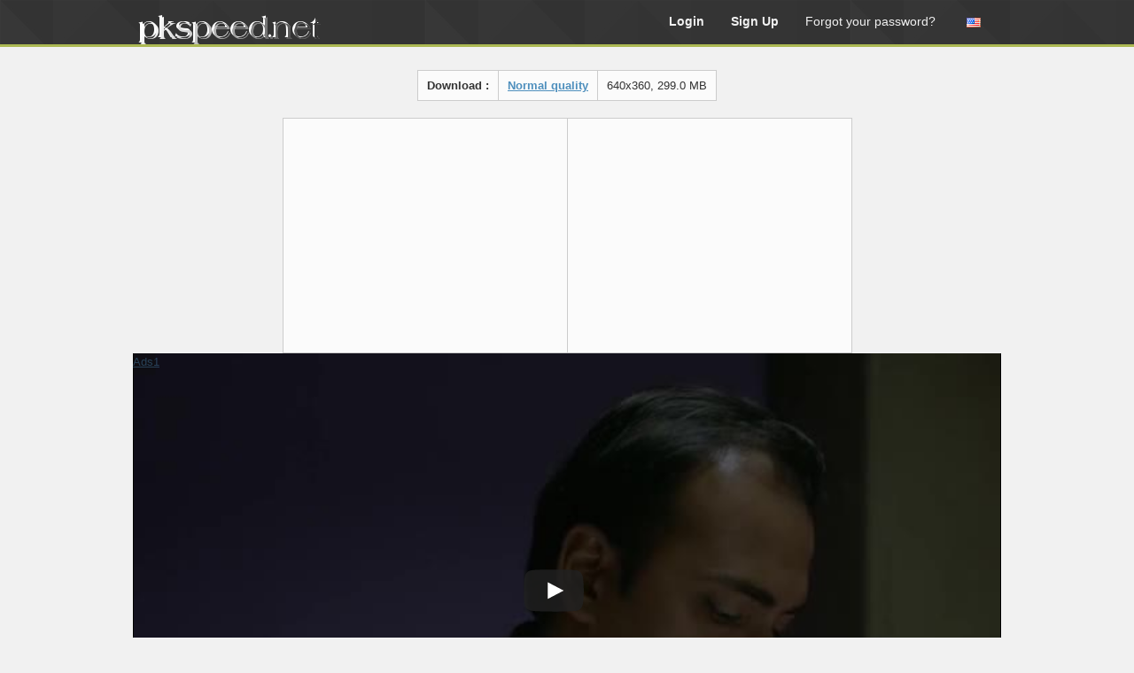

--- FILE ---
content_type: application/javascript
request_url: https://platform.pubadx.one/async-v2.json?zoneid=6895&wu=https://pkspeed.net/jym0f88kz2ab.html
body_size: 564
content:
{"data":{"useIframe":true,"showIcon":false,"size":{"width":300,"height":250},"htmlCode":"\u003cdiv style=\"display: flex; justify-content: center;\"\u003e\u003cdiv style=\"display: inline-block; margin: auto; position: relative;\"\u003e\u003cdiv data-funnel=\"32674\" data-bg=\"3\" class=\"bg-ssp-6895\" style=\"width:300px!important;height:250px!important;position:relative!important;text-align:left!important;overflow:hidden!important;\"\u003e\u003cdiv style=\"display:none\"\u003e\u003cimg data-cfasync=\"false\" src=\"https://imp9.pubadx.one/rec?f=32674\u0026fv=5\u0026g=US\u0026op=10865-36\u0026p=36\u0026t=1\u0026tbg=1768965139\u0026token=03805e053c\u0026uuid=3adf948762e24500b8512bcc336a6587\u0026z=6895\" rel=\"noindex nofollow\" referrerpolicy=\"unsafe-url\"/\u003e\u003c/div\u003e\u003cscript type=\"text/javascript\"\u003e atOptions = { 'key' : 'ff85992c0d652506a0d772aea0bc982c', 'format' : 'iframe', 'height' : 250, 'width' : 300, 'params' : {} }; document.write('\u003cscr' + 'ipt type=\"text/javascript\" src=\"http' + (location.protocol === 'https:' ? 's' : '') + '://shortlyamusement.com/ff85992c0d652506a0d772aea0bc982c/invoke.js\"\u003e\u003c/scr' + 'ipt\u003e'); \u003c/script\u003e\u003c/div\u003e\u003c/div\u003e\u003c/div\u003e","htmlCodeAddon":null,"stickyAd":{"showStickyAd":false,"showClose":true,"delayTimeClose":3000,"querySelector":"","xPercent":0,"yPercent":0},"auRefresh":false,"timeWait":300,"cssOutPartner":"","script_head":null}}

--- FILE ---
content_type: application/javascript
request_url: https://pkspeed.net/player_hola/hola_player.js
body_size: 250542
content:
(function(){
var hola_vjs_provider_require, hola_player_api;
var E = hola_player_api = {};
E.zdot = function(name){
    // zdot_stub:
    // zdot_stub:return {
    // zdot_stub:customer: {[=json it.customer]},
    // zdot_stub:json: {[=json it.json]},
    // zdot_stub:}[name];
    return {}[name];
};
E.customer = E.zdot('customer');
E.disable = function(){};
function hola_player_init(){
!function(a){if("object"==typeof exports&&"undefined"!=typeof module)module.exports=a();else if("function"==typeof define&&define.amd)define([],a);else{var b;b="undefined"!=typeof window?window:"undefined"!=typeof global?global:"undefined"!=typeof self?self:this,b.hola_player=a()}}(function(){var a;return function(){function a(b,c,d){function e(g,h){if(!c[g]){if(!b[g]){var i="function"==typeof require&&require;if(!h&&i)return i(g,!0);if(f)return f(g,!0);var j=new Error("Cannot find module '"+g+"'");throw j.code="MODULE_NOT_FOUND",j}var k=c[g]={exports:{}};b[g][0].call(k.exports,function(a){return e(b[g][1][a]||a)},k,k.exports,a,b,c,d)}return c[g].exports}for(var f="function"==typeof require&&require,g=0;g<d.length;g++)e(d[g]);return e}return a}()({1:[function(a,b,c){"use strict";function d(a){return a&&a.__esModule?a:{default:a}}function e(a){if(!a.ads.cancelPlayTimeout){if(k.default.browser.IS_IOS&&k.default.browser.IS_IPHONE&&!a.el_.hasAttribute("playsinline")){var b=a.currentWidth?a.currentWidth():a.width(),c=a.currentHeight?a.currentHeight():a.height(),d=i.default.createElement("div");d.style.width=b+"px",d.style.height=c+"px",d.style.background="black",a.el_.parentNode.insertBefore(d,a.el_),a.el_.style.display="none",a.one(["adstart","adplaying","adtimeout","adserror","adscanceled","adskip","playing"],function(){a.el_.style.display="block",d.remove()}),a.on("fullscreenchange",function(){d&&a.hasClass("vjs-fullscreen")&&(a.el_.style.display="block",d.remove())})}a.ads.cancelPlayTimeout=g.default.setTimeout(function(){a.ads.cancelPlayTimeout=null,a.paused()||a.pause(),a.ads.cancelledPlay=!0},1)}}c.__esModule=!0,c.default=e;var f=a("global/window"),g=d(f),h=a("global/document"),i=d(h),j=a("video.js"),k=d(j)},{"global/document":176,"global/window":177,"video.js":390}],2:[function(a,b,c){"use strict";function d(a){a.ads.contentSrc=a.currentSrc();var b=function(){if("ad-playback"!==a.ads.state){var b=a.currentSrc();b!==a.ads.contentSrc&&(a.trigger({type:"contentupdate",oldValue:a.ads.contentSrc,newValue:b}),a.ads.contentSrc=b)}};a.on("loadstart",b),f.default.setTimeout(b,1)}c.__esModule=!0,c.default=d;var e=a("global/window"),f=function(a){return a&&a.__esModule?a:{default:a}}(e)},{"global/window":177}],3:[function(a,b,c){"use strict";function d(a,b){var c=a.textTracks(),d=function(c){"metadata"===c.kind&&(a.ads.cueTextTracks.setMetadataTrackMode(c),b(a,c))};if(c.length>0)for(var e=0;e<c.length;e++){var f=c[e];d(f)}else c.addEventListener("addtrack",function(a){var b=a.track;d(b)})}function e(a){}function f(a,b){return b}function g(a,b){return b.id}function h(a,b,c,d){a.ads.includedCues={};for(var e=0;e<b.length;e++){var f=b[e],g=this.getSupportedAdCue(a,f);if(-1===g)return void j.default.log.warn("Skipping as this is not a supported ad cue.",f);var h=this.getCueId(a,f),i=f.startTime;if(k(a,h))return void j.default.log("Skipping ad already seen with ID "+h);c(a,g,h,i),l(a,h),void 0!==d&&d(a,g)}}c.__esModule=!0,c.processMetadataTracks=d,c.setMetadataTrackMode=e,c.getSupportedAdCue=f,c.getCueId=g,c.processAdTrack=h;var i=a("video.js"),j=function(a){return a&&a.__esModule?a:{default:a}}(i),k=function(a,b){return void 0!==b&&a.ads.includedCues[b]},l=function(a,b){void 0!==b&&""!==b&&(a.ads.includedCues[b]=!0)}},{"video.js":390}],4:[function(a,b,c){"use strict";function d(a){return a&&a.__esModule?a:{default:a}}function e(a,b,c){void 0===b&&(b=!1);var d={};void 0!==c&&(d=c),d["{player.id}"]=this.options_["data-player"],d["{mediainfo.id}"]=this.mediainfo?this.mediainfo.id:"",d["{mediainfo.name}"]=this.mediainfo?this.mediainfo.name:"",d["{mediainfo.description}"]=this.mediainfo?this.mediainfo.description:"",d["{mediainfo.tags}"]=this.mediainfo?this.mediainfo.tags:"",d["{mediainfo.reference_id}"]=this.mediainfo?this.mediainfo.reference_id:"",d["{mediainfo.duration}"]=this.mediainfo?this.mediainfo.duration:"",d["{mediainfo.ad_keys}"]=this.mediainfo?this.mediainfo.ad_keys:"",d["{player.duration}"]=this.duration(),d["{timestamp}"]=(new Date).getTime(),d["{document.referrer}"]=j.default.referrer,d["{window.location.href}"]=h.default.location.href,d["{random}"]=Math.floor(1e12*Math.random()),n(this.mediainfo,d,"custom_fields"),n(this.mediainfo,d,"customFields");for(var e in d)a=a.split(e).join(m(d[e],b));return a=a.replace(/{pageVariable\.([^}]+)}/g,function(a,c){for(var d=void 0,e=h.default,g=c.split("."),i=0;i<g.length;i++)i===g.length-1?d=e[g[i]]:e=e[g[i]];var j=void 0===d?"undefined":f(d);return null===d?"null":void 0===d?(l.default.log.warn('Page variable "'+c+'" not found'),""):"string"!==j&&"number"!==j&&"boolean"!==j?(l.default.log.warn('Page variable "'+c+'" is not a supported type'),""):m(String(d),b)})}c.__esModule=!0;var f="function"==typeof Symbol&&"symbol"==typeof Symbol.iterator?function(a){return typeof a}:function(a){return a&&"function"==typeof Symbol&&a.constructor===Symbol&&a!==Symbol.prototype?"symbol":typeof a};c.default=e;var g=a("global/window"),h=d(g),i=a("global/document"),j=d(i),k=a("video.js"),l=d(k),m=function(a,b){return b?encodeURIComponent(a):a},n=function(a,b,c){if(a&&a[c])for(var d=a[c],e=Object.keys(d),f=0;f<e.length;f++){var g="{mediainfo."+c+"."+e[f]+"}";b[g]=d[e[f]]}}},{"global/document":176,"global/window":177,"video.js":390}],5:[function(a,b,c){"use strict";function d(a){if(a&&a.__esModule)return a;var b={};if(null!=a)for(var c in a)Object.prototype.hasOwnProperty.call(a,c)&&(b[c]=a[c]);return b.default=a,b}function e(a){return a&&a.__esModule?a:{default:a}}var f=a("global/window"),g=e(f),h=a("video.js"),i=e(h),j=a("./redispatch.js"),k=e(j),l=a("./snapshot.js"),m=d(l),n=a("./contentupdate.js"),o=e(n),p=a("./cancelContentPlay.js"),q=e(p),r=a("./macros.js"),s=e(r),t=a("./cueTextTracks.js"),u=d(t),v=i.default.getComponent("Html5").Events,w=function(a){var b=a.$(".vjs-tech");b&&b.removeAttribute("poster")},x={timeout:5e3,prerollTimeout:100,postrollTimeout:100,debug:!1,stitchedAds:!1},y=function(a){var b=this,c=i.default.mergeOptions(x,a),d=v.concat(["firstplay","loadedalldata","playing"]);if(b.on(d,k.default),i.default.dom){var e=i.default.dom.getElData(b.el());d.forEach(function(a){var b=e.handlers[a],c=b&&b.find(function(a){return a.guid===k.default.guid});c&&(b.splice(b.indexOf(c),1),b.unshift(c))})}b.on("contentplay",function(){b.controlBar.playToggle&&b.controlBar.playToggle.handlePlay()}),b.on("ended",function(){b.hasClass("vjs-has-started")||b.addClass("vjs-has-started")}),b.on(["addurationchange","adcanplay"],function(){b.currentSrc()!==b.ads.snapshot.currentSrc&&b.play()}),b.on("nopreroll",function(){b.ads.nopreroll_=!0}),b.on("nopostroll",function(){b.ads.nopostroll_=!0}),b.on(["ads-ad-started","playing"],function(){b.removeClass("vjs-ad-loading")}),b.ads={state:"content-set",disableNextSnapshotRestore:!1,_contentHasEnded:!1,VERSION:"4.2.0-8",reset:function(){b.ads.disableNextSnapshotRestore=!1,b.ads._contentHasEnded=!1,b.ads.snapshot=null},startLinearAdMode:function(){"preroll?"!==b.ads.state&&"content-playback"!==b.ads.state&&"postroll?"!==b.ads.state||b.trigger("adstart")},endLinearAdMode:function(){"ad-playback"!==b.ads.state&&"preroll?"!==b.ads.state||b.removeClass("vjs-ad-loading"),"ad-playback"===b.ads.state&&b.trigger("adend"),"preroll?"===b.ads.state&&b.trigger("nopreroll")},skipLinearAdMode:function(){"ad-playback"!==b.ads.state&&b.trigger("adskip")},stitchedAds:function(a){return void 0!==a&&(this._stitchedAds=!!a),this._stitchedAds},videoElementRecycled:function(){if(!this.snapshot)throw new Error("You cannot use videoElementRecycled while there is no snapshot.");var a=b.src()!==this.snapshot.src,c=b.currentSrc()!==this.snapshot.currentSrc;return a||c},isLive:function(a){return a.duration()===1/0||"8"===i.default.browser.IOS_VERSION&&0===a.duration()},shouldPlayContentBehindAd:function(a){return!c.disablePlayContentBehindAd&&!i.default.browser.IS_IOS&&!i.default.browser.IS_ANDROID&&a.duration()===1/0}},b.ads.stitchedAds(c.stitchedAds),b.ads.cueTextTracks=u,b.ads.adMacroReplacement=s.default.bind(b),(0,o.default)(b),b.on("contentupdate",b.ads.reset);var f={"content-set":{events:{adscanceled:function(){this.state="content-playback"},adsready:function(){this.state="ads-ready"},play:function(){this.state="ads-ready?",(0,q.default)(b),w(b)},adserror:function(){this.state="content-playback"},adskip:function(){this.state="content-playback"}}},"ads-ready":{events:{play:function(){this.state="preroll?",(0,q.default)(b)},adskip:function(){this.state="content-playback"},adserror:function(){this.state="content-playback"}}},"preroll?":{enter:function(){b.ads.nopreroll_?(b.trigger("readyforpreroll"),g.default.setTimeout(function(){b.trigger("nopreroll")},1)):(b.addClass("vjs-ad-loading"),b.ads.adTimeoutTimeout=g.default.setTimeout(function(){b.trigger("adtimeout")},c.prerollTimeout),b.trigger("readyforpreroll"))},leave:function(){g.default.clearTimeout(b.ads.adTimeoutTimeout)},events:{play:function(){(0,q.default)(b)},adstart:function(){this.state="ad-playback"},adskip:function(){this.state="content-playback"},adtimeout:function(){this.state="content-playback"},adserror:function(){this.state="content-playback"},nopreroll:function(){this.state="content-playback"}}},"ads-ready?":{enter:function(){b.addClass("vjs-ad-loading"),b.ads.adTimeoutTimeout=g.default.setTimeout(function(){b.trigger("adtimeout")},c.timeout)},leave:function(){g.default.clearTimeout(b.ads.adTimeoutTimeout),b.removeClass("vjs-ad-loading")},events:{play:function(){(0,q.default)(b)},adscanceled:function(){this.state="content-playback"},adsready:function(){this.state="preroll?"},adskip:function(){this.state="content-playback"},adtimeout:function(){this.state="content-playback"},adserror:function(){this.state="content-playback"}}},"ad-playback":{enter:function(){b.ads.shouldPlayContentBehindAd(b)||(this.snapshot=m.getPlayerSnapshot(b)),b.ads.shouldPlayContentBehindAd(b)&&(this.preAdVolume_=b.volume(),b.volume(0)),b.addClass("vjs-ad-playing"),b.hasClass("vjs-live")&&b.removeClass("vjs-live"),w(b),b.ads.cancelPlayTimeout&&g.default.setTimeout(function(){g.default.clearTimeout(b.ads.cancelPlayTimeout),b.ads.cancelPlayTimeout=null},1)},leave:function(){b.removeClass("vjs-ad-playing"),b.ads.isLive(b)&&b.addClass("vjs-live"),b.ads.shouldPlayContentBehindAd(b)||m.restorePlayerSnapshot(b,this.snapshot),b.ads.shouldPlayContentBehindAd(b)&&b.volume(this.preAdVolume_)},events:{adend:function(){this.state="content-resuming"},adserror:function(){this.state="content-resuming",b.trigger("adend")}}},"content-resuming":{enter:function(){this._contentHasEnded&&(g.default.clearTimeout(b.ads._fireEndedTimeout),b.ads._fireEndedTimeout=g.default.setTimeout(function(){b.trigger("ended")},1e3))},leave:function(){g.default.clearTimeout(b.ads._fireEndedTimeout)},events:{contentupdate:function(){this.state="content-set"},contentresumed:function(){this.state="content-playback"},playing:function(){this.state="content-playback"},ended:function(){this.state="content-playback"}}},"postroll?":{enter:function(){this.snapshot=m.getPlayerSnapshot(b),b.ads.nopostroll_?g.default.setTimeout(function(){b.ads.state="content-resuming",b.trigger("ended")},1):(b.addClass("vjs-ad-loading"),b.ads.adTimeoutTimeout=g.default.setTimeout(function(){b.trigger("adtimeout")},c.postrollTimeout))},leave:function(){g.default.clearTimeout(b.ads.adTimeoutTimeout),b.removeClass("vjs-ad-loading")},events:{adstart:function(){this.state="ad-playback"},adskip:function(){this.state="content-resuming",g.default.setTimeout(function(){b.trigger("ended")},1)},adtimeout:function(){this.state="content-resuming",g.default.setTimeout(function(){b.trigger("ended")},1)},adserror:function(){this.state="content-resuming",g.default.setTimeout(function(){b.trigger("ended")},1)},contentupdate:function(){this.state="ads-ready?"}}},"content-playback":{enter:function(){b.ads.cancelPlayTimeout&&(g.default.clearTimeout(b.ads.cancelPlayTimeout),b.ads.cancelPlayTimeout=null),b.trigger({type:"contentplayback",triggerevent:b.ads.triggerevent}),b.ads.cancelledPlay&&(b.ads.cancelledPlay=!1,b.paused()&&b.play())},events:{adsready:function(){b.trigger("readyforpreroll")},adstart:function(){this.state="ad-playback"},contentupdate:function(){b.ads.shouldPlayContentBehindAd(b)||(0,q.default)(b),b.paused()?this.state="content-set":this.state="ads-ready?"},contentended:function(){if(this._contentHasEnded)return void(this.state="content-resuming");this._contentHasEnded=!0,this.state="postroll?"}}}},h=function(a){var d=b.ads.state,e=f[d].events;if(e){var g=e[a.type];g&&g.apply(b.ads)}if(d!==b.ads.state){var h=d,j=b.ads.state;b.ads.triggerevent=a.type,f[h].leave&&f[h].leave.apply(b.ads),f[j].enter&&f[j].enter.apply(b.ads),c.debug&&i.default.log("ads",b.ads.triggerevent+" triggered: "+h+" -> "+j)}};b.on(v.concat(["adtimeout","contentupdate","contentplaying","contentended","contentresumed","adstart","adend","adskip","adsready","adserror","adscanceled","nopreroll"]),h),b.paused()||h({type:"play"})};i.default.plugin("ads",y)},{"./cancelContentPlay.js":1,"./contentupdate.js":2,"./cueTextTracks.js":3,"./macros.js":4,"./redispatch.js":6,"./snapshot.js":7,"global/window":177,"video.js":390}],6:[function(a,b,c){"use strict";function d(a){if("playing"===a.type&&"preroll?"===this.ads.state)f(this,"ad",a);else if("playing"!==a.type||"ad-playback"!==this.ads.state||this.ads.videoElementRecycled())if("playing"===a.type&&"ads-ready?"===this.ads.state)f(this,"ad",a);else{if("playing"===a.type&&"ad-playback"===this.ads.state&&this.ads.videoElementRecycled())return void e(this,a);if("ad-playback"===this.ads.state)(this.ads.videoElementRecycled()||this.ads.stitchedAds())&&f(this,"ad",a);else if("content-playback"===this.ads.state&&"ended"===a.type)f(this,"content",a);else if("content-resuming"===this.ads.state){if(this.ads.snapshot&&this.currentSrc()!==this.ads.snapshot.currentSrc){if("loadstart"===a.type)return;return f(this,"content",a)}if(this.ads.snapshot&&this.ads.snapshot.ended){if("pause"===a.type||"ended"===a.type)return;return f(this,"content",a)}"playing"!==a.type&&"error"!==a.type&&f(this,"content",a)}}else f(this,"ad",a)}c.__esModule=!0,c.default=d;var e=function(a,b){b.isImmediatePropagationStopped=function(){return!0},b.cancelBubble=!0,b.isPropagationStopped=function(){return!0}},f=function(a,b,c){e(a,c),a.trigger({type:b+c.type,state:a.ads.state,originalEvent:c})}},{}],7:[function(a,b,c){"use strict";function d(a){return a&&a.__esModule?a:{default:a}}function e(a){var b=void 0;b=j.default.browser.IS_IOS&&a.ads.isLive(a)&&a.seekable().length>0?a.currentTime()-a.seekable().end(0):a.currentTime();var c=a.$(".vjs-tech"),d=a.remoteTextTracks?a.remoteTextTracks():[],e=a.textTracks?a.textTracks():[],f=[],g=[],h={ended:a.ended(),currentSrc:a.currentSrc(),src:a.src(),currentTime:b,type:a.currentType()};c&&(h.nativePoster=c.poster,h.style=c.getAttribute("style"));for(var i=0;i<d.length;i++){var k=d[i];f.push({track:k,mode:k.mode}),k.mode="disabled"}h.suppressedRemoteTracks=f;for(var l=0;l<e.length;l++){var m=e[l];g.push({track:m,mode:m.mode}),m.mode="disabled"}return h.suppressedTracks=g,h}function f(a,b){if(!0===a.ads.disableNextSnapshotRestore)return void(a.ads.disableNextSnapshotRestore=!1);var c=a.$(".vjs-tech"),d=20,e=b.suppressedRemoteTracks,f=b.suppressedTracks,g=void 0,i=function(){for(var a=0;a<e.length;a++)g=e[a],g.track.mode=g.mode;for(var b=0;b<f.length;b++)g=f[b],g.track.mode=g.mode},k=function(){var c=void 0;j.default.browser.IS_IOS&&a.ads.isLive(a)?b.currentTime<0&&(c=a.seekable().length>0?a.seekable().end(0)+b.currentTime:a.currentTime(),a.currentTime(c)):b.ended?a.currentTime(a.duration()):a.currentTime(b.currentTime),b.ended||a.play()},l=function b(){if(a.off("contentcanplay",b),a.ads.tryToResumeTimeout_&&(a.clearTimeout(a.ads.tryToResumeTimeout_),a.ads.tryToResumeTimeout_=null),c=a.el().querySelector(".vjs-tech"),c.readyState>1)return k();if(void 0===c.seekable)return k();if(c.seekable.length>0)return k();if(d--)h.default.setTimeout(b,50);else try{k()}catch(a){j.default.log.warn("Failed to resume the content after an advertisement",a)}};b.nativePoster&&(c.poster=b.nativePoster),"style"in b&&c.setAttribute("style",b.style||""),a.ads.videoElementRecycled()?(a.one("contentloadedmetadata",i),a.src({src:b.currentSrc,type:b.type}),a.load(),a.one("contentcanplay",l),a.ads.tryToResumeTimeout_=a.setTimeout(l,2e3)):a.ended()&&b.ended||(i(),a.play())}c.__esModule=!0,c.getPlayerSnapshot=e,c.restorePlayerSnapshot=f;var g=a("global/window"),h=d(g),i=a("video.js"),j=d(i)},{"global/window":177,"video.js":390}],8:[function(a,b,c){(function(a){"use strict";Object.defineProperty(c,"__esModule",{value:!0});var d="undefined"!=typeof window?window.videojs:void 0!==a?a.videojs:null,e=function(a){return a&&a.__esModule?a:{default:a}}(d),f=function(a){Object.defineProperties(a.frame,{id:{get:function(){return e.default.log.warn("cue.frame.id is deprecated. Use cue.value.key instead."),a.value.key}},value:{get:function(){return e.default.log.warn("cue.frame.value is deprecated. Use cue.value.data instead."),a.value.data}},privateData:{get:function(){return e.default.log.warn("cue.frame.privateData is deprecated. Use cue.value.data instead."),a.value.data}}})},g=function(a,b,c){var d=window.WebKitDataCue||window.VTTCue;b&&b.forEach(function(a){this.inbandTextTrack_.addCue(new d(a.startTime+this.timestampOffset,a.endTime+this.timestampOffset,a.text))},a),c&&c.forEach(function(a){var b=a.cueTime+this.timestampOffset;a.frames.forEach(function(a){var c=new d(b,b,a.value||a.url||a.data||"");c.frame=a,c.value=a,f(c),this.metadataTrack_.addCue(c)},this)},a)};c.default=g,b.exports=c.default}).call(this,"undefined"!=typeof global?global:"undefined"!=typeof self?self:"undefined"!=typeof window?window:{})},{}],9:[function(a,b,c){"use strict";Object.defineProperty(c,"__esModule",{value:!0});var d=function(a){return/mp4a\.\d+.\d+/i.test(a)},e=function(a){return/avc1\.[\da-f]+/i.test(a)},f=function(a){var b={type:"",parameters:{}},c=a.trim().split(";");return b.type=c.shift().trim(),c.forEach(function(a){var c=a.trim().split("=");if(c.length>1){var d=c[0].replace(/"/g,"").trim(),e=c[1].replace(/"/g,"").trim();b.parameters[d]=e}}),b};c.default={isAudioCodec:d,parseContentType:f,isVideoCodec:e},b.exports=c.default},{}],10:[function(a,b,c){"use strict";Object.defineProperty(c,"__esModule",{value:!0});var d=function(a,b,c){c.captions&&c.captions.length&&!a.inbandTextTrack_&&(a.inbandTextTrack_=b.player_.addTextTrack("captions","cc1")),c.metadata&&c.metadata.length&&!a.metadataTrack_&&(a.metadataTrack_=b.player_.addTextTrack("metadata","Timed Metadata"),a.metadataTrack_.inBandMetadataTrackDispatchType=c.metadata.dispatchType)};c.default=d,b.exports=c.default},{}],11:[function(a,b,c){"use strict";Object.defineProperty(c,"__esModule",{value:!0});var d={TIME_BETWEEN_CHUNKS:1,BYTES_PER_CHUNK:32768};c.default=d,b.exports=c.default},{}],12:[function(a,b,c){(function(d){"use strict";function e(a){return a&&a.__esModule?a:{default:a}}function f(a,b){if(!(a instanceof b))throw new TypeError("Cannot call a class as a function")}function g(a,b){if("function"!=typeof b&&null!==b)throw new TypeError("Super expression must either be null or a function, not "+typeof b);a.prototype=Object.create(b&&b.prototype,{constructor:{value:a,enumerable:!1,writable:!0,configurable:!0}}),b&&(Object.setPrototypeOf?Object.setPrototypeOf(a,b):a.__proto__=b)}Object.defineProperty(c,"__esModule",{value:!0});var h=function(){function a(a,b){for(var c=0;c<b.length;c++){var d=b[c];d.enumerable=d.enumerable||!1,d.configurable=!0,"value"in d&&(d.writable=!0),Object.defineProperty(a,d.key,d)}}return function(b,c,d){return c&&a(b.prototype,c),d&&a(b,d),b}}(),i=function(a,b,c){for(var d=!0;d;){var e=a,f=b,g=c;d=!1,null===e&&(e=Function.prototype);var h=Object.getOwnPropertyDescriptor(e,f);if(void 0!==h){if("value"in h)return h.value;var i=h.get;if(void 0===i)return;return i.call(g)}var j=Object.getPrototypeOf(e);if(null===j)return;a=j,b=f,c=g,d=!0,h=j=void 0}},j="undefined"!=typeof window?window.videojs:void 0!==d?d.videojs:null,k=e(j),l=a("./flash-source-buffer"),m=e(l),n=a("./flash-constants"),o=e(n),p=a("./codec-utils"),q=function(a){function b(){var a=this;f(this,b),i(Object.getPrototypeOf(b.prototype),"constructor",this).call(this),this.sourceBuffers=[],this.readyState="closed",this.on(["sourceopen","webkitsourceopen"],function(b){a.swfObj=document.getElementById(b.swfId),a.player_=(0,k.default)(a.swfObj.parentNode),a.tech_=a.swfObj.tech,a.readyState="open",a.tech_.on("seeking",function(){for(var b=a.sourceBuffers.length;b--;)a.sourceBuffers[b].abort()}),a.swfObj&&a.swfObj.vjs_load()})}return g(b,a),h(b,[{key:"addSeekableRange_",value:function(){}},{key:"addSourceBuffer",value:function(a){var b=(0,p.parseContentType)(a),c=void 0;if("video/mp2t"!==b.type)throw new Error("NotSupportedError (Video.js)");return c=new m.default(this),this.sourceBuffers.push(c),c}},{key:"endOfStream",value:function(a){"network"===a?this.tech_.error(2):"decode"===a&&this.tech_.error(3),"ended"!==this.readyState&&(this.readyState="ended",this.swfObj.vjs_endOfStream())}}]),b}(k.default.EventTarget);c.default=q;try{Object.defineProperty(q.prototype,"duration",{get:function(){return this.swfObj?this.swfObj.vjs_getProperty("duration"):NaN},set:function(a){var b=void 0,c=this.swfObj.vjs_getProperty("duration");if(this.swfObj.vjs_setProperty("duration",a),a<c)for(b=0;b<this.sourceBuffers.length;b++)this.sourceBuffers[b].remove(a,c);return a}})}catch(a){q.prototype.duration=NaN}for(var r in o.default)q[r]=o.default[r];b.exports=c.default}).call(this,"undefined"!=typeof global?global:"undefined"!=typeof self?self:"undefined"!=typeof window?window:{})},{"./codec-utils":9,"./flash-constants":11,"./flash-source-buffer":13}],13:[function(a,b,c){(function(d){"use strict";function e(a){return a&&a.__esModule?a:{default:a}}function f(a,b){if(!(a instanceof b))throw new TypeError("Cannot call a class as a function")}function g(a,b){if("function"!=typeof b&&null!==b)throw new TypeError("Super expression must either be null or a function, not "+typeof b);a.prototype=Object.create(b&&b.prototype,{constructor:{value:a,enumerable:!1,writable:!0,configurable:!0}}),b&&(Object.setPrototypeOf?Object.setPrototypeOf(a,b):a.__proto__=b)}Object.defineProperty(c,"__esModule",{value:!0});var h=function(){function a(a,b){for(var c=0;c<b.length;c++){var d=b[c];d.enumerable=d.enumerable||!1,d.configurable=!0,"value"in d&&(d.writable=!0),Object.defineProperty(a,d.key,d)}}return function(b,c,d){return c&&a(b.prototype,c),d&&a(b,d),b}}(),i=function(a,b,c){for(var d=!0;d;){var e=a,f=b,g=c;d=!1,null===e&&(e=Function.prototype);var h=Object.getOwnPropertyDescriptor(e,f);if(void 0!==h){if("value"in h)return h.value;var i=h.get;if(void 0===i)return;return i.call(g)}var j=Object.getPrototypeOf(e);if(null===j)return;a=j,b=f,c=g,d=!0,h=j=void 0}},j="undefined"!=typeof window?window.videojs:void 0!==d?d.videojs:null,k=e(j),l=a("@hola.org/mux.js"),m=e(l),n=a("./remove-cues-from-track"),o=e(n),p=a("./create-text-tracks-if-necessary"),q=e(p),r=a("./add-text-track-data"),s=e(r),t=a("./flash-constants"),u=e(t),v=function(a){window.setTimeout(a,u.default.TIME_BETWEEN_CHUNKS)},w=function(){return Math.random().toString(36).slice(2,8)},x=function(a,b){("number"!=typeof b||b<0)&&(b=0);var c=Math.pow(10,b);return Math.round(a*c)/c},y=function(a){var b="";if(a.length<=8192)return String.fromCharCode.apply(null,a);for(var c=0;c<a.length;c+=8192)b+=String.fromCharCode.apply(null,a.subarray(c,c+8192));return b},z=function(a){function b(a){var c=this;f(this,b),i(Object.getPrototypeOf(b.prototype),"constructor",this).call(this);var d=void 0;this.chunkSize_=u.default.BYTES_PER_CHUNK,this.buffer_=[],this.bufferSize_=0,this.basePtsOffset_=NaN,this.mediaSource=a,this.updating=!1,this.timestampOffset_=0,this.segmentParser_=new m.default.flv.Transmuxer,this.segmentParser_.on("data",this.receiveBuffer_.bind(this)),d=window.btoa(String.fromCharCode.apply(null,Array.prototype.slice.call(this.segmentParser_.getFlvHeader())));var e=this.mediaSource.player_.id().replace(/[^a-zA-Z0-9]/g,"_");this.flashEncodedHeaderName_="vjs_flashEncodedHeader_"+e+w(),this.flashEncodedDataName_="vjs_flashEncodedData_"+e+w(),window[this.flashEncodedHeaderName_]=function(){return delete window[c.flashEncodedHeaderName_],d},this.mediaSource.swfObj.vjs_appendChunkReady(this.flashEncodedHeaderName_),Object.defineProperty(this,"timestampOffset",{get:function(){return this.timestampOffset_},set:function(a){"number"==typeof a&&a>=0&&(this.timestampOffset_=a,this.segmentParser_=new m.default.flv.Transmuxer,this.segmentParser_.on("data",this.receiveBuffer_.bind(this)),this.mediaSource.swfObj.vjs_discontinuity(),this.basePtsOffset_=NaN)}}),Object.defineProperty(this,"buffered",{get:function(){if(!(this.mediaSource&&this.mediaSource.swfObj&&"vjs_getProperty"in this.mediaSource.swfObj))return k.default.createTimeRange();var a=this.mediaSource.swfObj.vjs_getProperty("buffered");return a&&a.length&&(a[0][0]=x(a[0][0],3),a[0][1]=x(a[0][1],3)),k.default.createTimeRanges(a)}}),this.mediaSource.player_.on("seeked",function(){(0,o.default)(0,1/0,c.metadataTrack_),(0,o.default)(0,1/0,c.inbandTextTrack_)})}return g(b,a),h(b,[{key:"appendBuffer",value:function(a){var b=this,c=void 0,d=0;if(this.updating)throw c=new Error("SourceBuffer.append() cannot be called while an update is in progress"),c.name="InvalidStateError",c.code=11,c;this.updating=!0,this.mediaSource.readyState="open",this.trigger({type:"update"});!function c(){b.segmentParser_.push(a.subarray(d,d+524288)),d+=524288,v(d<a.byteLength?c:b.segmentParser_.flush.bind(b.segmentParser_))}()}},{key:"abort",value:function(){this.buffer_=[],this.bufferSize_=0,this.mediaSource.swfObj.vjs_abort(),this.updating&&(this.updating=!1,this.trigger({type:"updateend"}))}},{key:"remove",value:function(a,b){(0,o.default)(a,b,this.metadataTrack_),(0,o.default)(a,b,this.inbandTextTrack_),this.trigger({type:"update"}),this.trigger({type:"updateend"})}},{key:"receiveBuffer_",value:function(a){var b=this;(0,q.default)(this,this.mediaSource,a),(0,s.default)(this,a.captions,a.metadata),v(function(){var c=b.convertTagsToData_(a);0===b.buffer_.length&&v(b.processBuffer_.bind(b)),c&&(b.buffer_.push(c),b.bufferSize_+=c.byteLength)})}},{key:"processBuffer_",value:function(){var a=this,b=u.default.BYTES_PER_CHUNK;if(!this.buffer_.length)return void(!1!==this.updating&&(this.updating=!1,this.trigger({type:"updateend"})));for(var c=new Uint8Array(Math.min(b,this.bufferSize_)),d=c.byteLength;d;){var e=this.buffer_[0].subarray(0,d);c.set(e,c.byteLength-d),e.byteLength<this.buffer_[0].byteLength?this.buffer_[0]=this.buffer_[0].subarray(d):this.buffer_.shift(),d-=e.byteLength}this.bufferSize_-=c.byteLength;var f=window.btoa(y(c));window[this.flashEncodedDataName_]=function(){return v(a.processBuffer_.bind(a)),delete window[a.flashEncodedDataName_],f},this.mediaSource.swfObj.vjs_appendChunkReady(this.flashEncodedDataName_)}},{key:"convertTagsToData_",value:function(a){var b=0,c=this.mediaSource.tech_,d=0,e=void 0,f=void 0,g=void 0,h=[],i=this.getOrderedTags_(a);for(isNaN(this.basePtsOffset_)&&i.length&&(this.basePtsOffset_=i[0].pts),c.buffered().length&&(d=c.buffered().end(0)-this.timestampOffset),d=Math.max(d,c.currentTime()-this.timestampOffset),d*=1e3,d+=this.basePtsOffset_,e=0;e<i.length;e++)i[e].pts>=d&&h.push(i[e]);if(0!==h.length){for(e=0;e<h.length;e++)b+=h[e].bytes.byteLength;for(g=new Uint8Array(b),e=0,f=0;e<h.length;e++)g.set(h[e].bytes,f),f+=h[e].bytes.byteLength;return g}}},{key:"getOrderedTags_",value:function(a){for(var b=a.tags.videoTags,c=a.tags.audioTags,d=void 0,e=[];b.length||c.length;)d=b.length?c.length&&c[0].dts<b[0].dts?c.shift():b.shift():c.shift(),e.push(d.finalize());return e}}]),b}(k.default.EventTarget);c.default=z,b.exports=c.default}).call(this,"undefined"!=typeof global?global:"undefined"!=typeof self?self:"undefined"!=typeof window?window:{})},{"./add-text-track-data":8,"./create-text-tracks-if-necessary":10,"./flash-constants":11,"./remove-cues-from-track":15,"@hola.org/mux.js":26}],14:[function(a,b,c){(function(d){"use strict";function e(a){return a&&a.__esModule?a:{default:a}}function f(a,b){if(!(a instanceof b))throw new TypeError("Cannot call a class as a function")}function g(a,b){if("function"!=typeof b&&null!==b)throw new TypeError("Super expression must either be null or a function, not "+typeof b);a.prototype=Object.create(b&&b.prototype,{constructor:{value:a,enumerable:!1,writable:!0,configurable:!0}}),b&&(Object.setPrototypeOf?Object.setPrototypeOf(a,b):a.__proto__=b)}Object.defineProperty(c,"__esModule",{value:!0});var h=function(){function a(a,b){for(var c=0;c<b.length;c++){var d=b[c];d.enumerable=d.enumerable||!1,d.configurable=!0,"value"in d&&(d.writable=!0),Object.defineProperty(a,d.key,d)}}return function(b,c,d){return c&&a(b.prototype,c),d&&a(b,d),b}}(),i=function(a,b,c){for(var d=!0;d;){var e=a,f=b,g=c;d=!1,null===e&&(e=Function.prototype);var h=Object.getOwnPropertyDescriptor(e,f);if(void 0!==h){if("value"in h)return h.value;var i=h.get;if(void 0===i)return;return i.call(g)}var j=Object.getPrototypeOf(e);if(null===j)return;a=j,b=f,c=g,d=!0,h=j=void 0}},j="undefined"!=typeof window?window.videojs:void 0!==d?d.videojs:null,k=e(j),l=a("./virtual-source-buffer"),m=e(l),n=a("./codec-utils"),o=function(a){return a.map(function(a){return a.replace(/avc1\.(\d+)\.(\d+)/i,function(a,b,c){return"avc1."+("00"+Number(b).toString(16)).slice(-2)+"00"+("00"+Number(c).toString(16)).slice(-2)})})},p=function(a){function b(){var a=this;f(this,b),i(Object.getPrototypeOf(b.prototype),"constructor",this).call(this);var c=void 0;this.nativeMediaSource_=new window.MediaSource;for(c in this.nativeMediaSource_)c in b.prototype||"function"!=typeof this.nativeMediaSource_[c]||(this[c]=this.nativeMediaSource_[c].bind(this.nativeMediaSource_));this.duration_=NaN,Object.defineProperty(this,"duration",{get:function(){return this.duration_===1/0?this.duration_:this.nativeMediaSource_.duration},set:function(a){if(this.duration_=a,a!==1/0)return void(this.nativeMediaSource_.duration=a)}}),Object.defineProperty(this,"seekable",{get:function(){return this.duration_===1/0?k.default.createTimeRanges([[0,this.nativeMediaSource_.duration]]):this.nativeMediaSource_.seekable}}),Object.defineProperty(this,"readyState",{get:function(){return this.nativeMediaSource_.readyState}}),Object.defineProperty(this,"activeSourceBuffers",{get:function(){return this.activeSourceBuffers_}}),this.sourceBuffers=[],this.activeSourceBuffers_=[],this.updateActiveSourceBuffers_=function(){a.activeSourceBuffers_.length=0;for(var b=!1,c=!0,d=0;d<a.player_.audioTracks().length;d++){var e=a.player_.audioTracks()[d];if(e.enabled&&"main"!==e.kind){b=!0,c=!1;break}}a.sourceBuffers.forEach(function(d){if(d.videoCodec_&&d.audioCodec_)d.audioDisabled_=b;else if(d.videoCodec_&&!d.audioCodec_)d.audioDisabled_=!0,c=!1;else if(!d.videoCodec_&&d.audioCodec_&&(d.audioDisabled_=c,c))return;a.activeSourceBuffers_.push(d)})},["sourceopen","sourceclose","sourceended"].forEach(function(a){this.nativeMediaSource_.addEventListener(a,this.trigger.bind(this))},this),this.on("sourceopen",function(b){var c=document.querySelector('[src="'+a.url_+'"]');c&&(a.player_=(0,k.default)(c.parentNode),a.player_.audioTracks().on("change",a.updateActiveSourceBuffers_),a.player_.audioTracks().on("addtrack",a.updateActiveSourceBuffers_),a.player_.audioTracks().on("removetrack",a.updateActiveSourceBuffers_))}),this.on("sourceclose",function(a){this.sourceBuffers.forEach(function(a){a.transmuxer_&&a.transmuxer_.terminate()}),this.sourceBuffers.length=0,this.player_&&(this.player_.audioTracks().off("change",this.updateActiveSourceBuffers_),this.player_.audioTracks().off("addtrack",this.updateActiveSourceBuffers_),this.player_.audioTracks().off("removetrack",this.updateActiveSourceBuffers_))})}return g(b,a),h(b,[{key:"addSeekableRange_",value:function(a,b){var c=void 0
;if(this.duration!==1/0)throw c=new Error("MediaSource.addSeekableRange() can only be invoked when the duration is Infinity"),c.name="InvalidStateError",c.code=11,c;(b>this.nativeMediaSource_.duration||isNaN(this.nativeMediaSource_.duration))&&(this.nativeMediaSource_.duration=b)}},{key:"addSourceBuffer",value:function(a){var b=void 0,c=(0,n.parseContentType)(a);if("video/mp2t"===c.type){var d=[];c.parameters&&c.parameters.codecs&&(d=c.parameters.codecs.split(","),d=o(d),d=d.map(function(a){return a.trim()}),d=d.filter(function(a){return(0,n.isAudioCodec)(a)||(0,n.isVideoCodec)(a)})),0===d.length&&(d=["avc1.4d400d","mp4a.40.2"]),b=new m.default(this,d),0!==this.sourceBuffers.length&&(this.sourceBuffers[0].createRealSourceBuffers_(),b.createRealSourceBuffers_(),this.sourceBuffers[0].audioDisabled_=!0)}else b=this.nativeMediaSource_.addSourceBuffer(a);return this.sourceBuffers.push(b),b}}]),b}(k.default.EventTarget);c.default=p,b.exports=c.default}).call(this,"undefined"!=typeof global?global:"undefined"!=typeof self?self:"undefined"!=typeof window?window:{})},{"./codec-utils":9,"./virtual-source-buffer":18}],15:[function(a,b,c){"use strict";Object.defineProperty(c,"__esModule",{value:!0});var d=function(a,b,c){var d=void 0,e=void 0;if(c)for(d=c.cues.length;d--;)e=c.cues[d],e.startTime<=b&&e.endTime>=a&&c.removeCue(e)};c.default=d,b.exports=c.default},{}],16:[function(a,b,c){"use strict";function d(a,b){if(!(a instanceof b))throw new TypeError("Cannot call a class as a function")}Object.defineProperty(c,"__esModule",{value:!0});var e=function(){function a(a,b){for(var c=0;c<b.length;c++){var d=b[c];d.enumerable=d.enumerable||!1,d.configurable=!0,"value"in d&&(d.writable=!0),Object.defineProperty(a,d.key,d)}}return function(b,c,d){return c&&a(b.prototype,c),d&&a(b,d),b}}(),f=a("@hola.org/mux.js"),g=function(a){return a&&a.__esModule?a:{default:a}}(f),h=function(a){a.on("data",function(a){var b=a.data;a.data=b.buffer,postMessage({action:"data",segment:a,byteOffset:b.byteOffset,byteLength:b.byteLength},[a.data])}),a.captionStream&&a.captionStream.on("data",function(a){postMessage({action:"caption",data:a})}),a.on("done",function(a){postMessage({action:"done"})})},i=function(){function a(b){d(this,a),this.options=b||{},this.init()}return e(a,[{key:"init",value:function(){this.transmuxer&&this.transmuxer.dispose(),this.transmuxer=new g.default.mp4.Transmuxer(this.options),h(this.transmuxer)}},{key:"push",value:function(a){var b=new Uint8Array(a.data,a.byteOffset,a.byteLength);this.transmuxer.push(b)}},{key:"reset",value:function(){this.init()}},{key:"setTimestampOffset",value:function(a){var b=a.timestampOffset||0;this.transmuxer.setBaseMediaDecodeTime(Math.round(9e4*b))}},{key:"flush",value:function(a){this.transmuxer.flush()}}]),a}(),j=function(a){a.onmessage=function(a){if("init"===a.data.action&&a.data.options)return void(this.messageHandlers=new i(a.data.options));this.messageHandlers||(this.messageHandlers=new i),a.data&&a.data.action&&"init"!==a.data.action&&this.messageHandlers[a.data.action]&&this.messageHandlers[a.data.action](a.data)}};c.default=function(a){return new j(a)},b.exports=c.default},{"@hola.org/mux.js":26}],17:[function(a,b,c){(function(b){"use strict";function d(a){return a&&a.__esModule?a:{default:a}}Object.defineProperty(c,"__esModule",{value:!0});var e=a("./flash-media-source"),f=d(e),g=a("./html-media-source"),h=d(g),i="undefined"!=typeof window?window.videojs:void 0!==b?b.videojs:null,j=d(i),k=0,l={mode:"auto"};j.default.mediaSources={};var m=function(a,b){var c=j.default.mediaSources[a];if(!c)throw new Error("Media Source not found (Video.js)");c.trigger({type:"sourceopen",swfId:b})},n=function(){return!!window.MediaSource&&!!window.MediaSource.isTypeSupported&&window.MediaSource.isTypeSupported('video/mp4;codecs="avc1.4d400d,mp4a.40.2"')},o=function(a){var b=j.default.mergeOptions(l,a);return this.MediaSource={open:m,supportsNativeMediaSources:n},"html5"===b.mode||"auto"===b.mode&&n()?new h.default:new f.default};c.MediaSource=o,o.open=m,o.supportsNativeMediaSources=n;var p={createObjectURL:function(a){var b=void 0;return a instanceof h.default?(b=window.URL.createObjectURL(a.nativeMediaSource_),a.url_=b,b):a instanceof f.default?(b="blob:vjs-media-source/"+k,k++,j.default.mediaSources[b]=a,b):(b=window.URL.createObjectURL(a),a.url_=b,b)}};c.URL=p,j.default.MediaSource=o,j.default.URL=p}).call(this,"undefined"!=typeof global?global:"undefined"!=typeof self?self:"undefined"!=typeof window?window:{})},{"./flash-media-source":12,"./html-media-source":14}],18:[function(a,b,c){(function(d){"use strict";function e(a){return a&&a.__esModule?a:{default:a}}function f(a,b){if(!(a instanceof b))throw new TypeError("Cannot call a class as a function")}function g(a,b){if("function"!=typeof b&&null!==b)throw new TypeError("Super expression must either be null or a function, not "+typeof b);a.prototype=Object.create(b&&b.prototype,{constructor:{value:a,enumerable:!1,writable:!0,configurable:!0}}),b&&(Object.setPrototypeOf?Object.setPrototypeOf(a,b):a.__proto__=b)}Object.defineProperty(c,"__esModule",{value:!0});var h=function(){function a(a,b){for(var c=0;c<b.length;c++){var d=b[c];d.enumerable=d.enumerable||!1,d.configurable=!0,"value"in d&&(d.writable=!0),Object.defineProperty(a,d.key,d)}}return function(b,c,d){return c&&a(b.prototype,c),d&&a(b,d),b}}(),i=function(a,b,c){for(var d=!0;d;){var e=a,f=b,g=c;d=!1,null===e&&(e=Function.prototype);var h=Object.getOwnPropertyDescriptor(e,f);if(void 0!==h){if("value"in h)return h.value;var i=h.get;if(void 0===i)return;return i.call(g)}var j=Object.getPrototypeOf(e);if(null===j)return;a=j,b=f,c=g,d=!0,h=j=void 0}},j="undefined"!=typeof window?window.videojs:void 0!==d?d.videojs:null,k=e(j),l=a("./create-text-tracks-if-necessary"),m=e(l),n=a("./remove-cues-from-track"),o=e(n),p=a("./add-text-track-data"),q=e(p),r=a("webworkify"),s=e(r),t=a("./transmuxer-worker"),u=e(t),v=a("./codec-utils"),w=function(a){function b(a,c){var d=this;f(this,b),i(Object.getPrototypeOf(b.prototype),"constructor",this).call(this,k.default.EventTarget),this.timestampOffset_=0,this.pendingBuffers_=[],this.bufferUpdating_=!1,this.mediaSource_=a,this.codecs_=c,this.audioCodec_=null,this.videoCodec_=null,this.audioDisabled_=!1;var e={remux:!1};this.codecs_.forEach(function(a){(0,v.isAudioCodec)(a)?d.audioCodec_=a:(0,v.isVideoCodec)(a)&&(d.videoCodec_=a)}),this.transmuxer_=(0,s.default)(u.default),this.transmuxer_.postMessage({action:"init",options:e}),this.transmuxer_.onmessage=function(a){return"data"===a.data.action?d.data_(a):"done"===a.data.action?d.done_(a):void 0},Object.defineProperty(this,"timestampOffset",{get:function(){return this.timestampOffset_},set:function(a){"number"==typeof a&&a>=0&&(this.timestampOffset_=a,this.transmuxer_.postMessage({action:"setTimestampOffset",timestampOffset:a}))}}),Object.defineProperty(this,"appendWindowStart",{get:function(){return(this.videoBuffer_||this.audioBuffer_).appendWindowStart},set:function(a){this.videoBuffer_&&(this.videoBuffer_.appendWindowStart=a),this.audioBuffer_&&(this.audioBuffer_.appendWindowStart=a)}}),Object.defineProperty(this,"updating",{get:function(){return!!(this.bufferUpdating_||!this.audioDisabled_&&this.audioBuffer_&&this.audioBuffer_.updating||this.videoBuffer_&&this.videoBuffer_.updating)}}),Object.defineProperty(this,"buffered",{get:function(){var a=null,b=null,c=0,d=[],e=[];if(!this.videoBuffer_&&(this.audioDisabled_||!this.audioBuffer_))return k.default.createTimeRange();if(!this.videoBuffer_)return this.audioBuffer_.buffered;if(this.audioDisabled_||!this.audioBuffer_)return this.videoBuffer_.buffered;if(!(this.videoBuffer_&&0!==this.videoBuffer_.buffered.length||this.audioBuffer_&&0!==this.audioBuffer_.buffered.length))return k.default.createTimeRange();for(var f=this.videoBuffer_.buffered,g=this.audioBuffer_.buffered,h=f.length;h--;)d.push({time:f.start(h),type:"start"}),d.push({time:f.end(h),type:"end"});for(h=g.length;h--;)d.push({time:g.start(h),type:"start"}),d.push({time:g.end(h),type:"end"});for(d.sort(function(a,b){return a.time-b.time}),h=0;h<d.length;h++)"start"===d[h].type?2===++c&&(a=d[h].time):"end"===d[h].type&&1===--c&&(b=d[h].time),null!==a&&null!==b&&(e.push([a,b]),a=null,b=null);return k.default.createTimeRanges(e)}})}return g(b,a),h(b,[{key:"data_",value:function(a){var b=a.data.segment;b.data=new Uint8Array(b.data,a.data.byteOffset,a.data.byteLength),(0,m.default)(this,this.mediaSource_,b),this.pendingBuffers_.push(b)}},{key:"done_",value:function(a){this.processPendingSegments_()}},{key:"createRealSourceBuffers_",value:function(){var a=this,b=["audio","video"];b.forEach(function(c){if(a[c+"Codec_"]&&!a[c+"Buffer_"]){var d=null;a.mediaSource_[c+"Buffer_"]?d=a.mediaSource_[c+"Buffer_"]:(d=a.mediaSource_.nativeMediaSource_.addSourceBuffer(c+'/mp4;codecs="'+a[c+"Codec_"]+'"'),a.mediaSource_[c+"Buffer_"]=d),a[c+"Buffer_"]=d,["update","updatestart","updateend"].forEach(function(e){d.addEventListener(e,function(){if("audio"!==c||!a.audioDisabled_){return b.every(function(b){return!("audio"!==b||!a.audioDisabled_)||(c===b||!a[b+"Buffer_"]||!a[b+"Buffer_"].updating)})?a.trigger(e):void 0}})})}})}},{key:"appendBuffer",value:function(a){this.bufferUpdating_=!0,this.transmuxer_.postMessage({action:"push",data:a.buffer,byteOffset:a.byteOffset,byteLength:a.byteLength},[a.buffer]),this.transmuxer_.postMessage({action:"flush"})}},{key:"pushBuffer",value:function(a){this.transmuxer_.postMessage({action:"push",data:a.buffer,byteOffset:a.byteOffset,byteLength:a.byteLength},[a.buffer])}},{key:"flushBuffer",value:function(){this.bufferUpdating_=!0,this.transmuxer_.postMessage({action:"flush"})}},{key:"remove",value:function(a,b){this.videoBuffer_&&this.videoBuffer_.remove(a,b),!this.audioDisabled_&&this.audioBuffer_&&this.audioBuffer_.remove(a,b),(0,o.default)(a,b,this.metadataTrack_),(0,o.default)(a,b,this.inbandTextTrack_)}},{key:"processPendingSegments_",value:function(){var a={video:{segments:[],bytes:0},audio:{segments:[],bytes:0},captions:[],metadata:[]};a=this.pendingBuffers_.reduce(function(a,b){var c=b.type,d=b.data;return a[c].segments.push(d),a[c].bytes+=d.byteLength,b.captions&&(a.captions=a.captions.concat(b.captions)),b.info&&(a[c].info=b.info),b.metadata&&(a.metadata=a.metadata.concat(b.metadata)),a},a),this.videoBuffer_||this.audioBuffer_||(0===a.video.bytes&&(this.videoCodec_=null),0===a.audio.bytes&&(this.audioCodec_=null),this.createRealSourceBuffers_()),a.audio.info&&this.mediaSource_.trigger({type:"audioinfo",info:a.audio.info}),a.video.info&&this.mediaSource_.trigger({type:"videoinfo",info:a.video.info}),this.videoBuffer_&&(this.concatAndAppendSegments_(a.video,this.videoBuffer_),(0,q.default)(this,a.captions,a.metadata)),!this.audioDisabled_&&this.audioBuffer_&&this.concatAndAppendSegments_(a.audio,this.audioBuffer_),this.pendingBuffers_.length=0,this.bufferUpdating_=!1}},{key:"concatAndAppendSegments_",value:function(a,b){var c=0,d=void 0;a.bytes&&(d=new Uint8Array(a.bytes),a.segments.forEach(function(a){d.set(a,c),c+=a.byteLength}),b.appendBuffer(d))}},{key:"abort",value:function(){this.videoBuffer_&&this.videoBuffer_.abort(),this.audioBuffer_&&this.audioBuffer_.abort(),this.transmuxer_&&this.transmuxer_.postMessage({action:"reset"}),this.pendingBuffers_.length=0,this.bufferUpdating_=!1}}]),b}(k.default.EventTarget);c.default=w,b.exports=c.default}).call(this,"undefined"!=typeof global?global:"undefined"!=typeof self?self:"undefined"!=typeof window?window:{})},{"./add-text-track-data":8,"./codec-utils":9,"./create-text-tracks-if-necessary":10,"./remove-cues-from-track":15,"./transmuxer-worker":16,webworkify:41}],19:[function(a,b,c){"use strict";var d,e=a("../utils/stream.js");d=function(){var a=new Uint8Array,b=0;d.prototype.init.call(this),this.setTimestamp=function(a){b=a},this.parseId3TagSize=function(a,b){var c=a[b+6]<<21|a[b+7]<<14|a[b+8]<<7|a[b+9];return(16&a[b+5])>>4?c+20:c+10},this.parseAdtsSize=function(a,b){var c=(224&a[b+5])>>5,d=a[b+4]<<3;return 6144&a[b+3]|d|c},this.push=function(c){var d,e,f,g,h=0,i=0;for(a.length?(g=a.length,a=new Uint8Array(c.byteLength+g),a.set(a.subarray(0,g)),a.set(c,g)):a=c;a.length-i>=3;)if(a[i]!=="I".charCodeAt(0)||a[i+1]!=="D".charCodeAt(0)||a[i+2]!=="3".charCodeAt(0))if(!0&a[i]&&240==(240&a[i+1])){if(a.length-i<7)break;if((h=this.parseAdtsSize(a,i))>a.length)break;f={type:"audio",data:a.subarray(i,i+h),pts:b,dts:b},this.trigger("data",f),i+=h}else i++;else{if(a.length-i<10)break;if((h=this.parseId3TagSize(a,i))>a.length)break;e={type:"timed-metadata",data:a.subarray(i,i+h)},this.trigger("data",e),i+=h}d=a.length-i,a=d>0?a.subarray(i):new Uint8Array}},d.prototype=new e,b.exports=d},{"../utils/stream.js":40}],20:[function(a,b,c){"use strict";var d,e=a("../utils/stream.js"),f=[96e3,88200,64e3,48e3,44100,32e3,24e3,22050,16e3,12e3,11025,8e3,7350];d=function(){var a;d.prototype.init.call(this),this.push=function(b){var c,d,e,g,h,i,j=0,k=0;if("audio"===b.type)for(a?(g=a,a=new Uint8Array(g.byteLength+b.data.byteLength),a.set(g),a.set(b.data,g.byteLength)):a=b.data;j+5<a.length;)if(255===a[j]&&240==(246&a[j+1])){if(d=2*(1&~a[j+1]),c=(3&a[j+3])<<11|a[j+4]<<3|(224&a[j+5])>>5,h=1024*(1+(3&a[j+6])),i=9e4*h/f[(60&a[j+2])>>>2],e=j+c,a.byteLength<e)return;if(this.trigger("data",{pts:b.pts+k*i,dts:b.dts+k*i,sampleCount:h,audioobjecttype:1+(a[j+2]>>>6&3),channelcount:(1&a[j+2])<<2|(192&a[j+3])>>>6,samplerate:f[(60&a[j+2])>>>2],samplingfrequencyindex:(60&a[j+2])>>>2,samplesize:16,data:a.subarray(j+7+d,e)}),a.byteLength===e)return void(a=void 0);k++,a=a.subarray(e)}else j++},this.flush=function(){this.trigger("done")}},d.prototype=new e,b.exports=d},{"../utils/stream.js":40}],21:[function(a,b,c){"use strict";var d,e,f=a("../utils/stream.js"),g=a("../utils/exp-golomb.js"),h={100:!0,110:!0,122:!0,244:!0,44:!0,83:!0,86:!0,118:!0,128:!0,138:!0,139:!0,134:!0},i={slice_layer_without_partitioning_rbsp:1,slice_layer_without_partitioning_rbsp_idr:5,sei_rbsp:6,seq_parameter_set_rbsp:7,pic_parameter_set_rbsp:8,access_unit_delimiter_rbsp:9};e=function(){var a,b,c=0;e.prototype.init.call(this),this.push=function(d){var e;for(b?(e=new Uint8Array(b.byteLength+d.data.byteLength),e.set(b),e.set(d.data,b.byteLength),b=e):b=d.data;c<b.byteLength-3;c++)if(1===b[c+2]){a=c+5;break}for(;a<b.byteLength;)switch(b[a]){case 0:if(0!==b[a-1]){a+=2;break}if(0!==b[a-2]){a++;break}c+3!==a-2&&this.trigger("data",b.subarray(c+3,a-2));do{a++}while(1!==b[a]&&a<b.length);c=a-2,a+=3;break;case 1:if(0!==b[a-1]||0!==b[a-2]){a+=3;break}this.trigger("data",b.subarray(c+3,a-2)),c=a-2,a+=3;break;default:a+=3}b=b.subarray(c),a-=c,c=0},this.flush=function(){b&&b.byteLength>3&&this.trigger("data",b.subarray(c+3)),b=null,c=0,this.trigger("done")}},e.prototype=new f,d=function(){var a,b,c,f,i,j,k,l=new e;d.prototype.init.call(this),a=this,this.push=function(a){"video"===a.type&&(b=a.trackId,c=a.pts,f=a.dts,l.push(a))},l.on("data",function(d){var e={trackId:b,pts:c,dts:f,data:d},g=31&d[0];(1==g||g>=5&&g<=9)&&(e.nalUnitType=g),7!=g&&6!=g||(e.escapedRBSP=i(d.subarray(1)),e.config=7==g?j(e.escapedRBSP):null),a.trigger("data",e)}),l.on("done",function(){a.trigger("done")}),this.flush=function(){l.flush()},k=function(a,b){var c,d,e=8,f=8;for(c=0;c<a;c++)0!==f&&(d=b.readExpGolomb(),f=(e+d+256)%256),e=0===f?e:f},i=function(a){for(var b,c,d=a.byteLength,e=[],f=1;f<d-2;)0===a[f]&&0===a[f+1]&&3===a[f+2]?(e.push(f+2),f+=2):f++;if(0===e.length)return a;b=d-e.length,c=new Uint8Array(b);var g=0;for(f=0;f<b;g++,f++)g===e[0]&&(g++,e.shift()),c[f]=a[g];return c},j=function(a){var b,c,d,e,f,i,j,l,m,n,o,p,q,r=0,s=0,t=0,u=0,v=1;if(b=new g(a),c=b.readUnsignedByte(),e=b.readUnsignedByte(),d=b.readUnsignedByte(),b.skipUnsignedExpGolomb(),h[c]&&(f=b.readUnsignedExpGolomb(),3===f&&b.skipBits(1),b.skipUnsignedExpGolomb(),b.skipUnsignedExpGolomb(),b.skipBits(1),b.readBoolean()))for(o=3!==f?8:12,q=0;q<o;q++)b.readBoolean()&&(q<6?k(16,b):k(64,b));if(b.skipUnsignedExpGolomb(),0===(i=b.readUnsignedExpGolomb()))b.readUnsignedExpGolomb();else if(1===i)for(b.skipBits(1),b.skipExpGolomb(),b.skipExpGolomb(),j=b.readUnsignedExpGolomb(),q=0;q<j;q++)b.skipExpGolomb();if(b.skipUnsignedExpGolomb(),b.skipBits(1),l=b.readUnsignedExpGolomb(),m=b.readUnsignedExpGolomb(),n=b.readBits(1),0===n&&b.skipBits(1),b.skipBits(1),b.readBoolean()&&(r=b.readUnsignedExpGolomb(),s=b.readUnsignedExpGolomb(),t=b.readUnsignedExpGolomb(),u=b.readUnsignedExpGolomb()),b.readBoolean()&&b.readBoolean()){switch(b.readUnsignedByte()){case 1:p=[1,1];break;case 2:p=[12,11];break;case 3:p=[10,11];break;case 4:p=[16,11];break;case 5:p=[40,33];break;case 6:p=[24,11];break;case 7:p=[20,11];break;case 8:p=[32,11];break;case 9:p=[80,33];break;case 10:p=[18,11];break;case 11:p=[15,11];break;case 12:p=[64,33];break;case 13:p=[160,99];break;case 14:p=[4,3];break;case 15:p=[3,2];break;case 16:p=[2,1];break;case 255:p=[b.readUnsignedByte()<<8|b.readUnsignedByte(),b.readUnsignedByte()<<8|b.readUnsignedByte()]}p&&(v=p[0]/p[1])}return{profileIdc:c,levelIdc:d,profileCompatibility:e,width:Math.ceil((16*(l+1)-2*r-2*s)*v),height:(2-n)*(m+1)*16-2*t-2*u}}},d.prototype=new f,b.exports={H264Stream:d,NalByteStream:e,unitTypes:i}},{"../utils/exp-golomb.js":39,"../utils/stream.js":40}],22:[function(a,b,c){b.exports={adts:a("./adts"),h264:a("./h264")}},{"./adts":20,"./h264":21}],23:[function(a,b,c){"use strict";var d;d=function(a,b){var c,e=0,f=16384,g=function(a,b){var c,d=a.position+b;d<a.bytes.byteLength||(c=new Uint8Array(2*d),c.set(a.bytes.subarray(0,a.position),0),a.bytes=c,a.view=new DataView(a.bytes.buffer))},h=d.widthBytes||new Uint8Array("width".length),i=d.heightBytes||new Uint8Array("height".length),j=d.videocodecidBytes||new Uint8Array("videocodecid".length);if(!d.widthBytes){for(c=0;c<"width".length;c++)h[c]="width".charCodeAt(c);for(c=0;c<"height".length;c++)i[c]="height".charCodeAt(c);for(c=0;c<"videocodecid".length;c++)j[c]="videocodecid".charCodeAt(c);d.widthBytes=h,d.heightBytes=i,d.videocodecidBytes=j}switch(this.keyFrame=!1,a){case d.VIDEO_TAG:this.length=16,f*=6;break;case d.AUDIO_TAG:this.length=13,this.keyFrame=!0;break;case d.METADATA_TAG:this.length=29,this.keyFrame=!0;break;default:throw"Error Unknown TagType"}this.bytes=new Uint8Array(f),this.view=new DataView(this.bytes.buffer),this.bytes[0]=a,this.position=this.length,this.keyFrame=b,this.pts=0,this.dts=0,this.writeBytes=function(a,b,c){var d,e=b||0;c=c||a.byteLength,d=e+c,g(this,c),this.bytes.set(a.subarray(e,d),this.position),this.position+=c,this.length=Math.max(this.length,this.position)},this.writeByte=function(a){g(this,1),this.bytes[this.position]=a,this.position++,this.length=Math.max(this.length,this.position)},this.writeShort=function(a){g(this,2),this.view.setUint16(this.position,a),this.position+=2,this.length=Math.max(this.length,this.position)},this.negIndex=function(a){return this.bytes[this.length-a]},this.nalUnitSize=function(){return 0===e?0:this.length-(e+4)},this.startNalUnit=function(){if(e>0)throw new Error("Attempted to create new NAL wihout closing the old one");e=this.length,this.length+=4,this.position=this.length},this.endNalUnit=function(a){var b,c;this.length===e+4?this.length-=4:e>0&&(b=e+4,c=this.length-b,this.position=e,this.view.setUint32(this.position,c),this.position=this.length,a&&a.push(this.bytes.subarray(b,b+c))),e=0},this.writeMetaDataDouble=function(a,b){var c;if(g(this,2+a.length+9),this.view.setUint16(this.position,a.length),this.position+=2,"width"===a)this.bytes.set(h,this.position),this.position+=5;else if("height"===a)this.bytes.set(i,this.position),this.position+=6;else if("videocodecid"===a)this.bytes.set(j,this.position),this.position+=12;else for(c=0;c<a.length;c++)this.bytes[this.position]=a.charCodeAt(c),this.position++;this.position++,this.view.setFloat64(this.position,b),this.position+=8,this.length=Math.max(this.length,this.position),++e},this.writeMetaDataBoolean=function(a,b){var c;for(g(this,2),this.view.setUint16(this.position,a.length),this.position+=2,c=0;c<a.length;c++)g(this,1),this.bytes[this.position]=a.charCodeAt(c),this.position++;g(this,2),this.view.setUint8(this.position,1),this.position++,this.view.setUint8(this.position,b?1:0),this.position++,this.length=Math.max(this.length,this.position),++e},this.finalize=function(){var a,c;switch(this.bytes[0]){case d.VIDEO_TAG:this.bytes[11]=7|(this.keyFrame||b?16:32),this.bytes[12]=b?0:1,a=this.pts-this.dts,this.bytes[13]=(16711680&a)>>>16,this.bytes[14]=(65280&a)>>>8,this.bytes[15]=(255&a)>>>0;break;case d.AUDIO_TAG:this.bytes[11]=175,this.bytes[12]=b?0:1;break;case d.METADATA_TAG:this.position=11,this.view.setUint8(this.position,2),this.position++,this.view.setUint16(this.position,10),this.position+=2,this.bytes.set([111,110,77,101,116,97,68,97,116,97],this.position),this.position+=10,this.bytes[this.position]=8,this.position++,this.view.setUint32(this.position,e),this.position=this.length,this.bytes.set([0,0,9],this.position),this.position+=3,this.length=this.position}return c=this.length-11,this.bytes[1]=(16711680&c)>>>16,this.bytes[2]=(65280&c)>>>8,this.bytes[3]=(255&c)>>>0,this.bytes[4]=(16711680&this.dts)>>>16,this.bytes[5]=(65280&this.dts)>>>8,this.bytes[6]=(255&this.dts)>>>0,this.bytes[7]=(4278190080&this.dts)>>>24,this.bytes[8]=0,this.bytes[9]=0,this.bytes[10]=0,g(this,4),this.view.setUint32(this.length,this.length),this.length+=4,this.position+=4,this.bytes=this.bytes.subarray(0,this.length),this.frameTime=d.frameTime(this.bytes),this}},d.AUDIO_TAG=8,d.VIDEO_TAG=9,d.METADATA_TAG=18,d.isAudioFrame=function(a){return d.AUDIO_TAG===a[0]},d.isVideoFrame=function(a){return d.VIDEO_TAG===a[0]},d.isMetaData=function(a){return d.METADATA_TAG===a[0]},d.isKeyFrame=function(a){return d.isVideoFrame(a)?23===a[11]:!!d.isAudioFrame(a)||!!d.isMetaData(a)},d.frameTime=function(a){var b=a[4]<<16;return b|=a[5]<<8,b|=a[6]<<0,b|=a[7]<<24},b.exports=d},{}],24:[function(a,b,c){b.exports={tag:a("./flv-tag"),Transmuxer:a("./transmuxer"),tools:a("../tools/flv-inspector")}},{"../tools/flv-inspector":37,"./flv-tag":23,"./transmuxer":25}],25:[function(a,b,c){"use strict";var d,e,f,g,h,i,j,k=a("../utils/stream.js"),l=a("./flv-tag.js"),m=a("../m2ts/m2ts.js"),n=a("../codecs"),o=n.adts,p=n.h264.H264Stream;h=function(a,b){"number"==typeof b.pts&&(void 0===a.timelineStartInfo.pts?a.timelineStartInfo.pts=b.pts:a.timelineStartInfo.pts=Math.min(a.timelineStartInfo.pts,b.pts)),"number"==typeof b.dts&&(void 0===a.timelineStartInfo.dts?a.timelineStartInfo.dts=b.dts:a.timelineStartInfo.dts=Math.min(a.timelineStartInfo.dts,b.dts))},i=function(a,b){var c=new l(l.METADATA_TAG);return c.dts=b,c.pts=b,c.writeMetaDataDouble("videocodecid",7),c.writeMetaDataDouble("width",a.width),c.writeMetaDataDouble("height",a.height),c},j=function(a,b){var c,d=new l(l.VIDEO_TAG,!0);for(d.dts=b,d.pts=b,d.writeByte(1),d.writeByte(a.profileIdc),d.writeByte(a.profileCompatibility),d.writeByte(a.levelIdc),d.writeByte(255),d.writeByte(225),d.writeShort(a.sps[0].length),d.writeBytes(a.sps[0]),d.writeByte(a.pps.length),c=0;c<a.pps.length;++c)d.writeShort(a.pps[c].length),d.writeBytes(a.pps[c]);return d},f=function(a){var b,c=[];f.prototype.init.call(this),this.push=function(b){h(a,b),a&&void 0===a.channelcount&&(a.audioobjecttype=b.audioobjecttype,a.channelcount=b.channelcount,a.samplerate=b.samplerate,a.samplingfrequencyindex=b.samplingfrequencyindex,a.samplesize=b.samplesize,a.extraData=a.audioobjecttype<<11|a.samplingfrequencyindex<<7|a.channelcount<<3),b.pts=Math.round(b.pts/90),b.dts=Math.round(b.dts/90),c.push(b)},this.flush=function(){var d,e,f,g=[];if(0===c.length)return void this.trigger("done");for(f=-1/0;c.length;)d=c.shift(),(a.extraData!==b||d.pts-f>=1e3)&&(e=new l(l.METADATA_TAG),e.pts=d.pts,e.dts=d.dts,e.writeMetaDataDouble("audiocodecid",10),e.writeMetaDataBoolean("stereo",2===a.channelcount),e.writeMetaDataDouble("audiosamplerate",a.samplerate),e.writeMetaDataDouble("audiosamplesize",16),g.push(e),b=a.extraData,e=new l(l.AUDIO_TAG,!0),e.pts=d.pts,e.dts=d.dts,e.view.setUint16(e.position,a.extraData),e.position+=2,e.length=Math.max(e.length,e.position),g.push(e),f=d.pts),e=new l(l.AUDIO_TAG),e.pts=d.pts,e.dts=d.dts,e.writeBytes(d.data),g.push(e);b=null,this.trigger("data",{track:a,tags:g}),this.trigger("done")}},f.prototype=new k,e=function(a){var b,c,d=[];e.prototype.init.call(this),this.finishFrame=function(c,d){d&&(b&&a&&a.newMetadata&&(d.keyFrame||0===c.length)&&(c.push(i(b,d.pts)),c.push(j(a,d.pts)),a.newMetadata=!1),d.endNalUnit(),c.push(d))},this.push=function(b){h(a,b),b.pts=Math.round(b.pts/90),b.dts=Math.round(b.dts/90),d.push(b)},this.flush=function(){for(var e,f=[];d.length&&d[0].nalUnitType!==n.h264.unitTypes.access_unit_delimiter_rbsp;)d.shift();if(0===d.length)return void this.trigger("done");for(;d.length;){switch(e=d.shift(),e.nalUnitType){case n.h264.unitTypes.seq_parameter_set_rbsp:a.newMetadata=!0,b=e.config,a.width=b.width,a.height=b.height,a.sps=[e.data],a.profileIdc=b.profileIdc,a.levelIdc=b.levelIdc,a.profileCompatibility=b.profileCompatibility,c.endNalUnit();break;case n.h264.unitTypes.pic_parameter_set_rbsp:a.newMetadata=!0,a.pps=[e.data],c.endNalUnit();break;case n.h264.unitTypes.access_unit_delimiter_rbsp:c&&this.finishFrame(f,c),c=new l(l.VIDEO_TAG),c.pts=e.pts,c.dts=e.dts;break;case n.h264.unitTypes.slice_layer_without_partitioning_rbsp_idr:c.keyFrame=!0,c.endNalUnit();break;default:c.endNalUnit()}c.startNalUnit(),c.writeBytes(e.data)}c&&this.finishFrame(f,c),this.trigger("data",{track:a,tags:f}),this.trigger("done")}},e.prototype=new k,g=function(a){this.numberOfTracks=0,this.metadataStream=a.metadataStream,this.videoTags=[],this.audioTags=[],this.videoTrack=null,this.audioTrack=null,this.pendingCaptions=[],this.pendingMetadata=[],this.pendingTracks=0,g.prototype.init.call(this),this.push=function(a){return a.text?this.pendingCaptions.push(a):a.frames?this.pendingMetadata.push(a):("video"===a.track.type&&(this.videoTrack=a.track,this.videoTags=a.tags,this.pendingTracks++),void("audio"===a.track.type&&(this.audioTrack=a.track,this.audioTags=a.tags,this.pendingTracks++)))}},g.prototype=new k,g.prototype.flush=function(){var a,b,c,d,e={tags:{},captions:[],metadata:[]};if(!(this.pendingTracks<this.numberOfTracks)){for(this.videoTrack?d=this.videoTrack.timelineStartInfo.pts:this.audioTrack&&(d=this.audioTrack.timelineStartInfo.pts),e.tags.videoTags=this.videoTags,e.tags.audioTags=this.audioTags,c=0;c<this.pendingCaptions.length;c++)b=this.pendingCaptions[c],b.startTime=b.startPts-d,b.startTime/=9e4,b.endTime=b.endPts-d,b.endTime/=9e4,e.captions.push(b);for(c=0;c<this.pendingMetadata.length;c++)a=this.pendingMetadata[c],a.cueTime=a.pts-d,a.cueTime/=9e4,e.metadata.push(a);e.metadata.dispatchType=this.metadataStream.dispatchType,this.videoTrack=null,this.audioTrack=null,this.videoTags=[],this.audioTags=[],this.pendingCaptions.length=0,this.pendingMetadata.length=0,this.pendingTracks=0,this.trigger("data",e),this.trigger("done")}},d=function(a){var b,c,h,i,j,k,n,q,r,s=this;d.prototype.init.call(this),a=a||{},this.metadataStream=new m.MetadataStream,a.metadataStream=this.metadataStream,b=new m.TransportPacketStream,c=new m.TransportParseStream,h=new m.ElementaryStream,i=new o,j=new p,r=new g(a),b.pipe(c).pipe(h),h.pipe(j),h.pipe(i),h.pipe(this.metadataStream).pipe(r),q=new m.CaptionStream,j.pipe(q).pipe(r),h.on("data",function(a){var b,c,d;if("metadata"===a.type){for(b=a.tracks.length;b--;)"video"===a.tracks[b].type?c=a.tracks[b]:"audio"===a.tracks[b].type&&(d=a.tracks[b]);c&&!k&&(r.numberOfTracks++,k=new e(c),j.pipe(k).pipe(r)),d&&!n&&(r.numberOfTracks++,n=new f(d),i.pipe(n).pipe(r))}}),this.push=function(a){b.push(a)},this.flush=function(){b.flush()},r.on("data",function(a){s.trigger("data",a)}),r.on("done",function(){s.trigger("done")}),this.getFlvHeader=function(a,b,c){var d,e,f,g=new Uint8Array(9),h=new DataView(g.buffer);return a=a||0,b=void 0===b||b,c=void 0===c||c,h.setUint8(0,70),h.setUint8(1,76),h.setUint8(2,86),h.setUint8(3,1),h.setUint8(4,(b?4:0)|(c?1:0)),h.setUint32(5,g.byteLength),a<=0?(e=new Uint8Array(g.byteLength+4),e.set(g),e.set([0,0,0,0],g.byteLength),e):(d=new l(l.METADATA_TAG),d.pts=d.dts=0,d.writeMetaDataDouble("duration",a),f=d.finalize().length,e=new Uint8Array(g.byteLength+f),e.set(g),e.set(h.byteLength,f),e)}},d.prototype=new k,b.exports=d},{"../codecs":22,"../m2ts/m2ts.js":29,"../utils/stream.js":40,"./flv-tag.js":23}],26:[function(a,b,c){"use strict";var d={codecs:a("./codecs"),mp4:a("./mp4"),flv:a("./flv"),mp2t:a("./m2ts")};b.exports=d},{"./codecs":22,"./flv":24,"./m2ts":28,"./mp4":33}],27:[function(a,b,c){"use strict";var d=a("../utils/stream"),e=a("../codecs"),f=function(a){for(var b=0,c={payloadType:-1,payloadSize:0},d=0,e=0;b<a.byteLength&&128!==a[b];){for(;255===a[b];)d+=255,b++;for(d+=a[b++];255===a[b];)e+=255,b++;if(e+=a[b++],!c.payload&&4===d){c.payloadType=d,c.payloadSize=e,c.payload=a.subarray(b,b+e);break}b+=e,d=0,e=0}return c},g=function(a){return 181!==a.payload[0]?null:49!=(a.payload[1]<<8|a.payload[2])?null:"GA94"!==String.fromCharCode(a.payload[3],a.payload[4],a.payload[5],a.payload[6])?null:3!==a.payload[7]?null:a.payload.subarray(8,a.payload.length-1)},h=function(a,b){var c,d,e,f,g=[];if(!(64&b[0]))return g;for(d=31&b[0],c=0;c<d;c++)e=3*c,f={type:3&b[e+2],pts:a},4&b[e+2]&&(f.ccData=b[e+3]<<8|b[e+4],g.push(f));return g},i=function(){i.prototype.init.call(this),this.captionPackets_=[],this.field1_=new m,this.field1_.on("data",this.trigger.bind(this,"data")),this.field1_.on("done",this.trigger.bind(this,"done"))};i.prototype=new d,i.prototype.push=function(a){var b,c;a.nalUnitType===e.h264.unitTypes.sei_rbsp&&(b=f(a.escapedRBSP),4===b.payloadType&&(c=g(b))&&(this.captionPackets_=this.captionPackets_.concat(h(a.pts,c))))},i.prototype.flush=function(){if(!this.captionPackets_.length)return void this.field1_.flush();this.captionPackets_.sort(function(a,b){return a.pts-b.pts}),this.captionPackets_.forEach(this.field1_.push,this.field1_),this.captionPackets_.length=0,this.field1_.flush()};var j={42:225,92:233,94:237,95:243,96:250,123:231,124:247,125:209,126:241,127:9608},k=function(a){return null===a?"":(a=j[a]||a,String.fromCharCode(a))},l=function(){for(var a=[],b=15;b--;)a.push("");return a},m=function(){m.prototype.init.call(this),this.mode_="popOn",this.topRow_=0,this.startPts_=0,this.displayed_=l(),this.nonDisplayed_=l(),this.lastControlCode_=null,this.push=function(a){if(0===a.type){var b,c,d,e;if((b=32639&a.ccData)===this.lastControlCode_)return void(this.lastControlCode_=null);switch(this.lastControlCode_=4096==(61440&b)?b:null,b){case 0:break;case 5152:this.mode_="popOn";break;case 5167:this.flushDisplayed(a.pts),c=this.displayed_,this.displayed_=this.nonDisplayed_,this.nonDisplayed_=c,this.startPts_=a.pts;break;case 5157:this.topRow_=13,this.mode_="rollUp";break;case 5158:this.topRow_=12,this.mode_="rollUp";break;case 5159:this.topRow_=11,this.mode_="rollUp";break;case 5165:this.flushDisplayed(a.pts),this.shiftRowsUp_(),this.startPts_=a.pts;break;case 5153:"popOn"===this.mode_?this.nonDisplayed_[14]=this.nonDisplayed_[14].slice(0,-1):this.displayed_[14]=this.displayed_[14].slice(0,-1);break;case 5164:this.flushDisplayed(a.pts),this.displayed_=l();break;case 5166:this.nonDisplayed_=l();break;default:if(d=b>>>8,e=255&b,d>=16&&d<=23&&e>=64&&e<=127&&(16!==d||e<96)&&(d=32,e=null),(17===d||25===d)&&e>=48&&e<=63&&(d=9834,e=""),16==(240&d))return;this[this.mode_](a.pts,d,e)}}}};m.prototype=new d,m.prototype.flushDisplayed=function(a){var b=this.displayed_.map(function(a){return a.trim()}).filter(function(a){return a.length}).join("\n");b.length&&this.trigger("data",{startPts:this.startPts_,endPts:a,text:b})},m.prototype.popOn=function(a,b,c){var d=this.nonDisplayed_[14];d+=k(b),d+=k(c),this.nonDisplayed_[14]=d},m.prototype.rollUp=function(a,b,c){var d=this.displayed_[14];""===d&&(this.flushDisplayed(a),this.startPts_=a),d+=k(b),d+=k(c),this.displayed_[14]=d},m.prototype.shiftRowsUp_=function(){var a;for(a=0;a<this.topRow_;a++)this.displayed_[a]=""
;for(a=this.topRow_;a<14;a++)this.displayed_[a]=this.displayed_[a+1];this.displayed_[14]=""},b.exports={CaptionStream:i,Cea608Stream:m}},{"../codecs":22,"../utils/stream":40}],28:[function(a,b,c){b.exports=a("./m2ts")},{"./m2ts":29}],29:[function(a,b,c){"use strict";var d,e,f,g=a("../utils/stream.js"),h=a("./caption-stream"),i=a("./stream-types"),j=a("./timestamp-rollover-stream").TimestampRolloverStream,k=a("./stream-types.js");d=function(){var a=new Uint8Array(188),b=0;d.prototype.init.call(this),this.push=function(c){var d,e=0,f=188;for(b?(d=new Uint8Array(c.byteLength+b),d.set(a.subarray(0,b)),d.set(c,b),b=0):d=c;f<d.byteLength;)71!==d[e]||71!==d[f]?(e++,f++):(this.trigger("data",d.subarray(e,f)),e+=188,f+=188);e<d.byteLength&&(a.set(d.subarray(e),0),b=d.byteLength-e)},this.flush=function(){188===b&&71===a[0]&&(this.trigger("data",a),b=0),this.trigger("done")}},d.prototype=new g,e=function(){var a,b,c,d;e.prototype.init.call(this),d=this,this.packetsWaitingForPmt=[],this.programMapTable=void 0,a=function(a,d){var e=0;d.payloadUnitStartIndicator&&(e+=a[e]+1),"pat"===d.type?b(a.subarray(e),d):c(a.subarray(e),d)},b=function(a,b){b.section_number=a[7],b.last_section_number=a[8],d.pmtPid=(31&a[10])<<8|a[11],b.pmtPid=d.pmtPid},c=function(a,b){var c,e,f,g;if(1&a[5]){for(d.programMapTable={},c=(15&a[1])<<8|a[2],e=3+c-4,f=(15&a[10])<<8|a[11],g=12+f;g<e;)d.programMapTable[(31&a[g+1])<<8|a[g+2]]=a[g],g+=5+((15&a[g+3])<<8|a[g+4]);for(b.programMapTable=d.programMapTable;d.packetsWaitingForPmt.length;)d.processPes_.apply(d,d.packetsWaitingForPmt.shift())}},this.push=function(b){var c={},d=4;c.payloadUnitStartIndicator=!!(64&b[1]),c.pid=31&b[1],c.pid<<=8,c.pid|=b[2],(48&b[3])>>>4>1&&(d+=b[d]+1),0===c.pid?(c.type="pat",a(b.subarray(d),c),this.trigger("data",c)):c.pid===this.pmtPid?(c.type="pmt",a(b.subarray(d),c),this.trigger("data",c)):void 0===this.programMapTable?this.packetsWaitingForPmt.push([b,d,c]):this.processPes_(b,d,c)},this.processPes_=function(a,b,c){c.streamType=this.programMapTable[c.pid],c.type="pes",c.data=a.subarray(b),this.trigger("data",c)}},e.prototype=new g,e.STREAM_TYPES={h264:27,adts:15},f=function(){var a=this,b={data:[],size:0},c={data:[],size:0},d={data:[],size:0},e=function(a,b){function c(a,b){var c=536870912*(14&a[b])+4194304*(255&a[b+1])+16384*(254&a[b+2])+128*(255&a[b+3])+(254&a[b+4])/2;return c>4294967295&&(c-=8589934592),c}var d;b.dataAlignmentIndicator=0!=(4&a[6]),d=a[7],192&d&&(b.pts=c(a,9),b.dts=64&d?c(a,14):b.pts),b.data=a.subarray(9+a[8])},g=function(b,c){var d,f=new Uint8Array(b.size),g={type:c},h=0;if(b.data.length){for(g.trackId=b.data[0].pid;b.data.length;)d=b.data.shift(),f.set(d.data,h),h+=d.data.byteLength;e(f,g),b.size=0,a.trigger("data",g)}};f.prototype.init.call(this),this.push=function(e){({pat:function(){},pes:function(){var a,f;switch(e.streamType){case i.H264_STREAM_TYPE:case k.H264_STREAM_TYPE:a=b,f="video";break;case i.ADTS_STREAM_TYPE:a=c,f="audio";break;case i.METADATA_STREAM_TYPE:a=d,f="timed-metadata";break;default:return}e.payloadUnitStartIndicator&&g(a,f),a.data.push(e),a.size+=e.data.byteLength},pmt:function(){var b,c,d={type:"metadata",tracks:[]},f=e.programMapTable;for(b in f)f.hasOwnProperty(b)&&(c={timelineStartInfo:{baseMediaDecodeTime:0}},c.id=+b,f[b]===k.H264_STREAM_TYPE?(c.codec="avc",c.type="video"):f[b]===k.ADTS_STREAM_TYPE&&(c.codec="adts",c.type="audio"),d.tracks.push(c));a.trigger("data",d)}})[e.type]()},this.flush=function(){g(b,"video"),g(c,"audio"),g(d,"timed-metadata"),this.trigger("done")}},f.prototype=new g;var l={PAT_PID:0,MP2T_PACKET_LENGTH:188,TransportPacketStream:d,TransportParseStream:e,ElementaryStream:f,TimestampRolloverStream:j,CaptionStream:h.CaptionStream,Cea608Stream:h.Cea608Stream,MetadataStream:a("./metadata-stream")};for(var m in i)i.hasOwnProperty(m)&&(l[m]=i[m]);b.exports=l},{"../utils/stream.js":40,"./caption-stream":27,"./metadata-stream":30,"./stream-types":31,"./stream-types.js":31,"./timestamp-rollover-stream":32}],30:[function(a,b,c){"use strict";var d,e=a("../utils/stream"),f=a("./stream-types"),g=function(a,b,c){var d,e="";for(d=b;d<c;d++)e+="%"+("00"+a[d].toString(16)).slice(-2);return e},h=function(a,b,c){return decodeURIComponent(g(a,b,c))},i=function(a,b,c){return unescape(g(a,b,c))},j=function(a){return a[0]<<21|a[1]<<14|a[2]<<7|a[3]},k={TXXX:function(a){var b;if(3===a.data[0]){for(b=1;b<a.data.length;b++)if(0===a.data[b]){a.description=h(a.data,1,b),a.value=h(a.data,b+1,a.data.length-1);break}a.data=a.value}},WXXX:function(a){var b;if(3===a.data[0])for(b=1;b<a.data.length;b++)if(0===a.data[b]){a.description=h(a.data,1,b),a.url=h(a.data,b+1,a.data.length);break}},PRIV:function(a){var b;for(b=0;b<a.data.length;b++)if(0===a.data[b]){a.owner=i(a.data,0,b);break}a.privateData=a.data.subarray(b+1),a.data=a.privateData}};d=function(a){var b,c={debug:!(!a||!a.debug),descriptor:a&&a.descriptor},e=0,g=[],h=0;if(d.prototype.init.call(this),this.dispatchType=f.METADATA_STREAM_TYPE.toString(16),c.descriptor)for(b=0;b<c.descriptor.length;b++)this.dispatchType+=("00"+c.descriptor[b].toString(16)).slice(-2);this.push=function(a){var b,d,f,i,l,m;if("timed-metadata"===a.type){if(a.dataAlignmentIndicator&&(h=0,g.length=0),0===g.length&&(a.data.length<10||a.data[0]!=="I".charCodeAt(0)||a.data[1]!=="D".charCodeAt(0)||a.data[2]!=="3".charCodeAt(0)))return void(c.debug&&console.log("Skipping unrecognized metadata packet"));if(g.push(a),h+=a.data.byteLength,1===g.length&&(e=j(a.data.subarray(6,10)),e+=10),!(h<e)){for(b={data:new Uint8Array(e),frames:[],pts:g[0].pts,dts:g[0].dts},l=0;l<e;)b.data.set(g[0].data.subarray(0,e-l),l),l+=g[0].data.byteLength,h-=g[0].data.byteLength,g.shift();d=10,64&b.data[5]&&(d+=4,d+=j(b.data.subarray(10,14)),e-=j(b.data.subarray(16,20)));do{if((f=j(b.data.subarray(d+4,d+8)))<1)return console.log("Malformed ID3 frame encountered. Skipping metadata parsing.");if(m=String.fromCharCode(b.data[d],b.data[d+1],b.data[d+2],b.data[d+3]),i={id:m,data:b.data.subarray(d+10,d+f+10)},i.key=i.id,k[i.id]&&(k[i.id](i),"com.apple.streaming.transportStreamTimestamp"===i.owner)){var n=i.data,o=(1&n[3])<<30|n[4]<<22|n[5]<<14|n[6]<<6|n[7]>>>2;o*=4,o+=3&n[7],i.timeStamp=o,this.trigger("timestamp",i)}b.frames.push(i),d+=10,d+=f}while(d<e);this.trigger("data",b)}}}},d.prototype=new e,b.exports=d},{"../utils/stream":40,"./stream-types":31}],31:[function(a,b,c){"use strict";b.exports={H264_STREAM_TYPE:27,ADTS_STREAM_TYPE:15,METADATA_STREAM_TYPE:21}},{}],32:[function(a,b,c){"use strict";var d=a("../utils/stream"),e=function(a,b){var c=1;for(a>b&&(c=-1);Math.abs(b-a)>4294967296;)a+=8589934592*c;return a},f=function(a){var b,c;f.prototype.init.call(this),this.type_=a,this.push=function(a){a.type===this.type_&&(void 0===c&&(c=a.dts),a.dts=e(a.dts,c),a.pts=e(a.pts,c),b=a.dts,this.trigger("data",a))},this.flush=function(){c=b,this.trigger("done")}};f.prototype=new d,b.exports={TimestampRolloverStream:f,handleRollover:e}},{"../utils/stream":40}],33:[function(a,b,c){b.exports={generator:a("./mp4-generator"),Transmuxer:a("./transmuxer").Transmuxer,AudioSegmentStream:a("./transmuxer").AudioSegmentStream,VideoSegmentStream:a("./transmuxer").VideoSegmentStream,tools:a("../tools/mp4-inspector"),MP4ParserStream:a("./mp4-parser").MP4ParserStream,MP4BuilderStream:a("./mp4-parser").MP4BuilderStream}},{"../tools/mp4-inspector":38,"./mp4-generator":34,"./mp4-parser":35,"./transmuxer":36}],34:[function(a,b,c){"use strict";function d(a){return[a>>>24&255,a>>>16&255,a>>>8&255,255&a]}function e(a){return[a>>>8&255,255&a]}var f,g,h,i,j,k,l,m,n,o,p,q,r,s,t,u,v,w,x,y,z,A,B,C,D,E,F,G,H,I,J,K,L,M,N,O,P,Q,R,S,T,U,V=Math.pow(2,32)-1;T=window.Uint8Array,U=window.DataView,function(){var a;if(F={avc1:[],avcC:[],btrt:[],cslg:[],dinf:[],dref:[],edts:[],elst:[],esds:[],ftyp:[],hdlr:[],mdat:[],mdhd:[],mdia:[],mfhd:[],minf:[],moof:[],moov:[],mp4a:[],mvex:[],mvhd:[],sdtp:[],smhd:[],stbl:[],stco:[],stsc:[],stsd:[],stsz:[],stts:[],styp:[],tfdt:[],tfhd:[],traf:[],trak:[],trun:[],trep:[],trex:[],tkhd:[],vmhd:[]},void 0!==T){for(a in F)F.hasOwnProperty(a)&&(F[a]=[a.charCodeAt(0),a.charCodeAt(1),a.charCodeAt(2),a.charCodeAt(3)]);G=new T(["i".charCodeAt(0),"s".charCodeAt(0),"o".charCodeAt(0),"m".charCodeAt(0)]),I=new T(["a".charCodeAt(0),"v".charCodeAt(0),"c".charCodeAt(0),"1".charCodeAt(0)]),H=new T([0,0,0,1]),J=new T([0,0,0,0,0,0,0,0,118,105,100,101,0,0,0,0,0,0,0,0,0,0,0,0,86,105,100,101,111,72,97,110,100,108,101,114,0]),K=new T([0,0,0,0,0,0,0,0,115,111,117,110,0,0,0,0,0,0,0,0,0,0,0,0,83,111,117,110,100,72,97,110,100,108,101,114,0]),L={video:J,audio:K},O=new T([0,0,0,0,0,0,0,1,0,0,0,12,117,114,108,32,0,0,0,1]),N=new T([0,0,0,0,0,0,0,0]),P=new T([0,0,0,0,0,0,0,0]),Q=P,R=new T([0,0,0,0,0,0,0,0,0,0,0,0]),S=P,M=new T([0,0,0,1,0,0,0,0,0,0,0,0])}}(),f=function(a){var b,c,d,e=[],f=0;for(b=1;b<arguments.length;b++)e.push(arguments[b]);for(b=e.length;b--;)f+=e[b].byteLength;for(c=new T(f+8),d=new U(c.buffer,c.byteOffset,c.byteLength),d.setUint32(0,c.byteLength),c.set(a,4),b=0,f=8;b<e.length;b++)c.set(e[b],f),f+=e[b].byteLength;return c},g=function(a){var b={};for(var c in a)b[c]=a[c]>>>0;return f(F.cslg,new T([0,0,0,0,b.ctts_shift>>>24&255,b.ctts_shift>>>16&255,b.ctts_shift>>>8&255,255&b.ctts_shift,b.min_ctts>>>24&255,b.min_ctts>>>16&255,b.min_ctts>>>8&255,255&b.min_ctts,b.max_ctts>>>24&255,b.max_ctts>>>16&255,b.max_ctts>>>8&255,255&b.max_ctts,b.min_cts>>>24&255,b.min_cts>>>16&255,b.min_cts>>>8&255,255&b.min_cts,b.max_cts>>>24&255,b.max_cts>>>16&255,b.max_cts>>>8&255,255&b.max_cts]))},h=function(){return f(F.dinf,f(F.dref,O))},k=function(a){return f(F.edts,l(a))},l=function(a){var b,c=a.edit_list.length,g=[0,0,0,0].concat(d(c));for(b=0;b<c;b++)g=g.concat(d(a.edit_list[b].segment_duration)).concat(d(a.edit_list[b].media_time)).concat(e(a.edit_list[b].media_rate)).concat(e(0));return f(F.elst,new T(g))},i=function(a){return f(F.esds,new T([0,0,0,0,3,25,0,0,0,4,17,64,21,0,6,0,0,0,218,192,0,0,218,192,5,2,a.audioobjecttype<<3|a.samplingfrequencyindex>>>1,a.samplingfrequencyindex<<7|a.channelcount<<3,6,1,2]))},j=function(a){a=a||{};var b=a.compatible||[G,I];return b=b.slice(0),b.unshift(F.ftyp,a.major||G,H),f.apply(null,b)},x=function(a){return f(F.hdlr,L[a])},m=function(a){return f(F.mdat,a)},w=function(a){var b=new T([0,0,0,0,0,0,0,2,0,0,0,3,0,1,95,144,a.duration>>>24&255,a.duration>>>16&255,a.duration>>>8&255,255&a.duration,85,196,0,0]);return a.samplerate&&(b[12]=a.samplerate>>>24&255,b[13]=a.samplerate>>>16&255,b[14]=a.samplerate>>>8&255,b[15]=255&a.samplerate),f(F.mdhd,b)},v=function(a){return f(F.mdia,w(a),x(a.type),o(a))},n=function(a){return f(F.mfhd,new T([0,0,0,0,(4278190080&a)>>24,(16711680&a)>>16,(65280&a)>>8,255&a]))},o=function(a){return f(F.minf,"video"===a.type?f(F.vmhd,M):f(F.smhd,N),h(),z(a))},p=function(a,b,c){var d=[],e=b.length;for(c=c||{};e--;)d[e]=B(b[e],c);return f.apply(null,[F.moof,n(a)].concat(d))},q=function(a,b){var c=a.length,d=[],e=0;for(b=b||{};c--;)d[c]=t(a[c]),b.set_duration&&(e=Math.max(e,Math.floor(9e4*a[c].duration/a[c].samplerate)));return e=b.duration||e||4294967295,f.apply(null,[F.moov,s(e)].concat(d).concat(r(a)))},r=function(a){for(var b=a.length,c=[];b--;)c[b]=D(a[b]),a[b].cslg&&a[b].cslg.max_cts&&c.push(C(a[b]));return f.apply(null,[F.mvex].concat(c))},s=function(a){var b=new T([0,0,0,0,0,0,0,1,0,0,0,2,0,1,95,144,(4278190080&a)>>24,(16711680&a)>>16,(65280&a)>>8,255&a,0,1,0,0,1,0,0,0,0,0,0,0,0,0,0,0,0,1,0,0,0,0,0,0,0,0,0,0,0,0,0,0,0,1,0,0,0,0,0,0,0,0,0,0,0,0,0,0,64,0,0,0,0,0,0,0,0,0,0,0,0,0,0,0,0,0,0,0,0,0,0,0,0,0,0,0,255,255,255,255]);return f(F.mvhd,b)},y=function(a){var b,c,d=a.samples||[],e=new T(4+d.length);for(c=0;c<d.length;c++)b=d[c].flags,e[c+4]=b.isLeading<<6|b.dependsOn<<4|b.isDependedOn<<2|b.hasRedundancy;return f(F.sdtp,e)},z=function(a){return f(F.stbl,A(a),f(F.stts,S),f(F.stsc,Q),f(F.stsz,R),f(F.stco,P))},function(){var a,b;A=function(c){return f(F.stsd,new T([0,0,0,0,0,0,0,1]),"video"===c.type?a(c):b(c))},a=function(a){var b,c=a.sps||[],d=a.pps||[],e=[],g=[];for(b=0;b<c.length;b++)e.push((65280&c[b].byteLength)>>>8),e.push(255&c[b].byteLength),e=e.concat(Array.prototype.slice.call(c[b]));for(b=0;b<d.length;b++)g.push((65280&d[b].byteLength)>>>8),g.push(255&d[b].byteLength),g=g.concat(Array.prototype.slice.call(d[b]));return f(F.avc1,new T([0,0,0,0,0,0,0,1,0,0,0,0,0,0,0,0,0,0,0,0,0,0,0,0,(65280&a.width)>>8,255&a.width,(65280&a.height)>>8,255&a.height,0,72,0,0,0,72,0,0,0,0,0,0,0,1,19,118,105,100,101,111,106,115,45,99,111,110,116,114,105,98,45,104,108,115,0,0,0,0,0,0,0,0,0,0,0,0,0,24,17,17]),f(F.avcC,new T([1,a.profileIdc,a.profileCompatibility,a.levelIdc,255].concat([224|c.length]).concat(e).concat([d.length]).concat(g))),f(F.btrt,new T([0,28,156,128,0,45,198,192,0,45,198,192])))},b=function(a){return f(F.mp4a,new T([0,0,0,0,0,0,0,1,0,0,0,0,0,0,0,0,(65280&a.channelcount)>>8,255&a.channelcount,(65280&a.samplesize)>>8,255&a.samplesize,0,0,0,0,(65280&a.samplerate)>>8,255&a.samplerate,0,0]),i(a))}}(),u=function(a){var b=a.duration;a.samplerate&&(b=Math.floor(9e4*b/a.samplerate));var c=new T([0,0,0,7,0,0,0,0,0,0,0,0,(4278190080&a.id)>>24,(16711680&a.id)>>16,(65280&a.id)>>8,255&a.id,0,0,0,0,(4278190080&a.duration)>>24,(16711680&a.duration)>>16,(65280&a.duration)>>8,255&a.duration,0,0,0,0,0,0,0,0,0,0,0,0,+("audio"==a.type),0,0,0,0,1,0,0,0,0,0,0,0,0,0,0,0,0,0,0,0,1,0,0,0,0,0,0,0,0,0,0,0,0,0,0,64,0,0,0,(65280&a.width)>>8,255&a.width,0,0,(65280&a.height)>>8,255&a.height,0,0]);return f(F.tkhd,c)},B=function(a,b){var c,d,e,g,h,i,j;return b=b||{},c=f(F.tfhd,new T([0,b.no_multi_init?2:0,0,58,(4278190080&a.id)>>24,(16711680&a.id)>>16,(65280&a.id)>>8,255&a.id,0,0,0,1,0,0,0,0,0,0,0,0,0,0,0,0])),i=Math.floor(a.baseMediaDecodeTime/(V+1)),j=Math.floor(a.baseMediaDecodeTime%(V+1)),d=f(F.tfdt,new T([1,0,0,0,i>>>24&255,i>>>16&255,i>>>8&255,255&i,j>>>24&255,j>>>16&255,j>>>8&255,255&j])),h=92,"audio"===a.type?(e=E(a,h),f(F.traf,c,d,e)):(g=y(a),e=E(a,g.length+h),f(F.traf,c,d,e,g))},t=function(a){a.duration=a.duration||4294967295;var b=[F.trak,u(a),v(a)];return a.edit_list&&a.edit_list.length&&b.splice(2,0,k(a)),f.apply(null,b)},C=function(a){return f(F.trep,new T([0,0,0,0,(4278190080&a.id)>>24,(16711680&a.id)>>16,(65280&a.id)>>8,255&a.id]),g(a.cslg))},D=function(a){var b=new T([0,0,0,0,(4278190080&a.id)>>24,(16711680&a.id)>>16,(65280&a.id)>>8,255&a.id,0,0,0,1,0,0,0,0,0,0,0,0,0,1,0,1]);return"video"!==a.type&&(b[b.length-1]=0),f(F.trex,b)},E=function(a,b){var c=a.samples||[],d=function(a){return("duration"in a&&1)|("size"in a&&2)|("flags"in a&&4)|("compositionTimeOffset"in a&&8)}(c[0]||{});b+=20+4*c.length*((d>>3&1)+(d>>2&1)+(d>>1&1)+(1&d));for(var e=function(a,b,c){return[0,0,c,1,(4278190080&a.length)>>>24,(16711680&a.length)>>>16,(65280&a.length)>>>8,255&a.length,(4278190080&b)>>>24,(16711680&b)>>>16,(65280&b)>>>8,255&b]}(c,b,d),g=!1,h=0;h<c.length;h++){var i=c[h];1&d&&e.push(i.duration>>24&255,i.duration>>16&255,i.duration>>8&255,255&i.duration),2&d&&e.push(i.size>>24&255,i.size>>16&255,i.size>>8&255,255&i.size),4&d&&e.push(i.flags.isLeading<<2|i.flags.dependsOn,i.flags.isDependedOn<<6|i.flags.hasRedundancy<<4|i.flags.paddingValue<<1|i.flags.isNonSyncSample,i.flags.degradationPriority>>8&255,255&i.flags.degradationPriority),8&d&&(g=g||i.compositionTimeOffset<0,e.push(i.compositionTimeOffset>>24&255,i.compositionTimeOffset>>16&255,i.compositionTimeOffset>>8&255,255&i.compositionTimeOffset))}return e[0]=+!!g,f(F.trun,new T(e))},b.exports={ftyp:j,mdat:m,moof:p,moov:q,initSegment:function(a,b){var c,d=j(b),e=q(a,b);return c=new T(d.byteLength+e.byteLength),c.set(d),c.set(e,d.byteLength),c}}},{}],35:[function(a,b,c){"use strict";function d(a){return("0"+a.toString(16)).slice(-2)}function e(a){return String.fromCharCode(a>>24&255,a>>16&255,a>>8&255,255&a)}function f(a,b){return a.getUint32(b+4)+4294967296*a.getUint32(b)}function g(a,b){return a.getUint8(b)<128?f(a,b):a.getUint32(b+4)+4294967296*(a.getUint32(b)-4294967296)}function h(a,b,c){var d=0,e=8*c;this.read=function(c,e){for(var f=0,g=d>>3,h=7-d%8,i=0,j=a.getUint8(g+b);i<c;i++,h--)f=f<<1|j>>h&1,h||(g++,h=8,j=a.getUint8(g+b));return e||(d+=c),f},this.bits=function(){return e-d}}function i(a){var b=a.view,c=a.ptr,d="tkhd"==a.type;return a.ver?[f(b,c),f(b,c+8),b.getUint32(c+16),f(b,c+(d?24:20))]:[b.getUint32(c),b.getUint32(c+4),b.getUint32(c+8),b.getUint32(c+(d?16:12))]}function j(a,b,c,d){for(var e=0;e<c;e++)d[e]=a.getUint32(b+4*e)}var k=a("../utils/stream.js"),l=a("./mp4-generator.js"),m={vide:"video",soun:"audio"},n=["meta","mvhd","tkhd","mdhd","smhd","vmhd","dref","hdlr","stsd","esds","stts","stps","stss","ctts","stsc","stsz","stco","esds","elst","nmhd","cslg","sdtp","co64"],o=["udta","smhd","vmhd","dref","iods","btrt","pasp","clap","uuid","colr","sbgp","sgpd","gmhd","tref","nmhd","svcC","hmhd","fiel","tapt","load","meta","sefd","beam","tgas","elng"],p={trak:{name:"track_info",multi:1},edts:{name:"edit_list"},exts:{name:"edit_list"},mdia:{name:"media_box"},minf:{name:"media_info"},dinf:{name:"data_info"},stbl:{name:"sample_table"}},q=function(){};q.prototype={},q.prototype.header=function(a){for(;a.ptr+a.buffer.b_pos>=a.branch.last;)"movie_box"==a.branch._id&&(a.root.h_parsed=!0),a.branch=a.branch.parent;if(a.type=null,a.offset=8,a.buffer.b_size-a.ptr<8)return a.offset=0;if(a.size=a.view.getUint32(a.ptr),1==a.size){if(a.offset=16,a.buffer.b_size-a.ptr<16)return a.offset=0;a.size=(a.view.getUint32(a.ptr+8)<<32)+a.view.getUint32(a.ptr+12)}if(a.type=e(a.view.getUint32(a.ptr+4)),n.includes(a.type)){if(a.offset+=4,a.buffer.b_size-a.ptr<a.offset)return a.offset=0;var b=a.view.getUint8(a.ptr+a.offset-4);a.ver=b>>>24,a.flags=b&&16777215}a.size-=a.offset,a.ptr+=a.offset},q.prototype.parse=function(a){if(!this[a.type])throw new Error("Unknown box type: "+a.type);this[a.type](a)},o.forEach(function(a){q.prototype[a]=function(b){(b.branch[a]=new Uint8Array(b.size)).set(b.buffer._buff.subarray(b.ptr,b.ptr+b.size))}}),Object.keys(p).forEach(function(a){q.prototype[a]=function(b){var c=p[a];b.branch[c.name]=b.branch[c.name]||(c.multi?[]:{});var d=b.branch[c.name];c.multi&&(d.push({}),d=d[d.length-1]),d.parent=b.branch,d.last=b.buffer.b_pos+b.ptr+b.size,d._id=c.name,b.branch=d,b.size=0}}),q.prototype.moov=function(a){var b=a.branch.movie_box=a.branch.movie_box||{};b.parent=a.branch,b.last=a.buffer.b_pos+a.ptr+a.size,b._id="movie_box",a.buffer.b_pos<256?a.branch.start_hdr_sz=a.size:a.branch.end_hdr_sz=a.size,a.branch=b,a.size=0},q.prototype.ftyp=function(a){a.branch.major_brand=e(a.view.getUint32(a.ptr)),a.branch.minor_version=a.view.getUint32(a.ptr+4),a.branch.compatible=[a.branch.major_brand];for(var b=8;b<a.size;b+=4)a.branch.compatible.push(e(a.view.getUint32(a.ptr+b)))},q.prototype.mdat=function(){},q.prototype.free=function(){},q.prototype.wide=function(){},q.prototype.skip=function(){},q.prototype.mvhd=function(a){var b=a.view,c=a.ptr,d=a.ver?28:16,e=a.branch.mv_hdr={},f=i(a);e.creation_time=f[0],e.modification_time=f[1],e.time_scale=f[2],e.duration=f[3],c+=d,e.rate=b.getUint32(c)/65536,e.volume=b.getUint16(c+4)/256,j(a.view,c+16,9,e.matrix=[]),e.next_track=b.getUint32(c+76)},q.prototype.tkhd=function(a){var b=a.view,c=a.ptr,d=a.ver?40:28,e=a.branch.tk_hdr={},f=i(a);e.enabled=!!(1&a.flags),e.in_movie=!!(2&a.flags),e.in_preview=!!(4&a.flags),e.creation_time=f[0],e.modification_time=f[1],e.track_id=f[2],e.duration=f[3],c+=d,e.layer=b.getUint16(c),e.alternate_group=b.getUint16(c+2),e.volume=b.getInt16(c+4)/256,j(a.view,c+8,9,e.matrix=[]),e.width=b.getUint32(c+44)/65536,e.height=b.getUint32(c+48)/65536},q.prototype.mdhd=function(a){var b=a.view,c=a.ptr,d=a.ver?28:16,e=a.branch.md_hdr={},f=i(a);e.creation_time=f[0],e.modification_time=f[1],e.time_scale=f[2],e.duration=f[3];var g=b.getUint16(c+d);e.lang=String.fromCharCode(g>>10|96,g>>5&31|96,31&g|96)},q.prototype.elst=function(a){var b=a.view,c=a.ptr+4,d=b.getUint32(a.ptr);a.branch.list=[];for(var e=0;e<d;c+=4,e++){var h={};h.segment_duration=a.ver?f(b,c):b.getUint32(c),h.media_time=a.ver?g(b,c+8):b.getInt32(c+4),c+=a.ver?16:8,h.media_rate=b.getInt16(c),a.branch.list.push(h)}},q.prototype.cslg=function(a){var b=a.view,c=a.ptr;a.branch.cslg={ctts_shift:b.getInt32(c),min_ctts:b.getInt32(c+4),max_ctts:b.getInt32(c+8),min_cts:b.getInt32(c+12),max_cts:b.getInt32(c+16)}},q.prototype.hdlr=function(a){a.branch.handler=e(a.view.getUint32(a.ptr+4))},q.prototype._parse_avcc=function(a,b){var c=a.view,d=a.ptr,e=b.sps=[],f=b.pps=[];b.avc_p_i=c.getUint8(d+1),b.prof_compat=c.getUint8(d+2),b.avc_l_i=c.getUint8(d+3),b.l_size_m_1=3&c.getUint8(d+4),b.n_sps=31&c.getUint8(d+5);for(var g=6,h=0;h<b.n_sps;h++)e[h]={l:c.getUint16(d+g)},g+=2,e[h].nal=new Uint8Array(a.buffer._buff.subarray(d+g,d+g+e[h].l)),g+=e[h].l;for(b.n_pps=c.getUint8(d+g++),h=0;h<b.n_pps;h++)f[h]={l:c.getUint16(d+g)},g+=2,f[h].nal=new Uint8Array(a.buffer._buff.subarray(d+g,d+g+f[h].l)),g+=f[h].l},q.prototype._parse_esds=function(a,b){for(var c=a.view,d=a.ptr;d<a.ptr+a.size;){var e,f=c.getUint8(d++),g=0;do{e=c.getUint8(d++),g=(g<<7)+(127&e)}while(128&e);switch(f){case 3:b.es_id=c.getUint16(d);var i=c.getUint8(d+2);d+=3+(i>>6&2)+(i>>4&2);break;case 4:b.obj_t=c.getUint8(d),b.str_t=63&c.getUint8(d+1),d+=13;break;case 5:var j,k=new h(c,d,g);if(b.aot=k.read(5),31==b.aot&&(b.aot=32+k.read(6)),b.freq=k.read(4),15==b.freq&&(b.freq=k.read(24)),b.channel=k.read(4),5!=b.aot&&29!=b.aot||(j=5,15==(b.ext_freq_index=k.read(4))&&(b.ext_freq=k.read(24)),b.aot=k.read(5),31==b.aot&&(b.aot=32+k.read(6))),5!=j&&36!=b.aot)for(;k.bits()>=16;)695==k.read(11,1)?(k.read(11),5==k.read(5)&&k.read(1)&&(15==k.read(4)&&k.read(24),k.bits()>=12&&1352==k.read(11)&&1!=k.read(1)&&(b.dsi=5))):k.read(1);d+=g;break;default:d+=g}}},q.prototype.stsd=function(a){var b,c,d=a.view,e=d.getUint32(a.ptr),f=a.branch.parent.parent.handler;for(a.branch.list={},a.ptr+=4,b=0;b<e;b++){this.header(a);var g={},h=d.getUint16(a.ptr+6),i=a.ptr+a.size;switch(f){case"vide":for(g.width=d.getUint16(a.ptr+24),g.height=d.getUint16(a.ptr+26),g.h_res=d.getUint32(a.ptr+28)/65536,g.v_res=d.getUint32(a.ptr+32)/65536,g.f_count=d.getUint16(a.ptr+40),g.compressor="",c=0;c<32;c++){if(!d.getUint8(a.ptr+42+c))break;g.compressor+=String.fromCharCode()}g.depth=d.getUint16(a.ptr+74);for(var j=[1668246642,1668047216,1885434736,1718183276];j.includes(d.getUint32(a.ptr+82));)a.ptr+=d.getUint32(a.ptr+78);1635148611==d.getUint32(a.ptr+82)&&(g.avcc={},a.ptr+=78,this.header(a),this._parse_avcc(a,g.avcc));break;case"soun":for(g.c_count=d.getUint16(a.ptr+16),g.s_size=d.getUint16(a.ptr+18),g.s_rate=d.getUint32(a.ptr+24)/65536,c=32;c<a.size-12;c++)if(1702061171==d.getUint32(a.ptr+c)){g.esds={},a.ptr+=c-4,this.header(a),this._parse_esds(a,g.esds);break}}a.ptr=i,a.branch.list[h]=g}a.size=0},q.prototype.stts=function(a){var b=a.view.getUint32(a.ptr),c=a.ptr+4;a.branch.dtts=[];for(var d=0;d<b;d++)for(var e=a.view.getUint32(a.ptr+4+8*d),f=a.view.getUint32(c+8*d+4),g=0;g<e;g++)a.branch.dtts.push(f)},q.prototype.ctts=function(a){var b=a.view.getUint32(a.ptr),c=a.ptr+4;a.branch.ctts=[];for(var d=0;d<b;d++)for(var e=a.view.getUint32(c+8*d),f=a.view.getInt32(c+8*d+4),g=0;g<e;g++)a.branch.ctts.push(f)},q.prototype.stsc=function(a){for(var b=a.view.getUint32(a.ptr),c=a.branch.s_t_c=[],d=a.view,e=a.ptr+4,f=0;f<b;f++)c[f]={f_c:d.getUint32(e+12*f),s_p_c:d.getUint32(e+12*f+4),s_d_i:d.getUint32(e+12*f+8)};c.sort(function(a,b){return a.f_c-b.f_c})},q.prototype.stss=function(a){j(a.view,a.ptr+4,a.view.getUint32(a.ptr),a.branch.s_sync=[])},q.prototype.stps=function(a){j(a.view,a.ptr+4,a.view.getUint32(a.ptr),a.branch.s_psync=[])},q.prototype.sdtp=function(a){a.branch.s_dep=[];for(var b=0;b<a.size;b++){var c=a.view.getUint8(a.ptr+b);a.branch.s_dep[b]={red:3&c,is_dep:c>>2&3,dep:c>>4&3,lead:c>>6&3}}},q.prototype.stsz=function(a){var b=a.view.getUint32(a.ptr);if(a.branch.s_sz=[],a.branch.s_count=a.view.getUint32(a.ptr+4),b)for(var c=0;c<a.branch.s_count;c++)a.branch.s_sz.push(b);else j(a.view,a.ptr+8,a.branch.s_count,a.branch.s_sz)},q.prototype.stco=function(a){j(a.view,a.ptr+4,a.view.getUint32(a.ptr),a.branch.c_off=[])},q.prototype.co64=function(a){var b=a.view.getUint32(a.ptr);a.branch.c_off=[];for(var c=0;c<b;c++)a.branch.c_off[c]=f(a.view,a.ptr+4+8*c)};var r=function(a){this.conf_update(a)};r.prototype={},r.prototype.conf_update=function(a){this.break_on_count=a.break_on_count,this.frag_size=a.frag_size||10},r.prototype.process=function(a){var b={type:"metadata",tracks:[],brands:["iso5","iso6"],matrix:a.root.movie_box.mv_hdr.matrix,start_hdr_sz:a.root.start_hdr_sz,end_hdr_sz:a.root.end_hdr_sz},c=this;b.duration=Math.floor(9e4*a.root.movie_box.mv_hdr.duration/a.root.movie_box.mv_hdr.time_scale),b.timescale=9e4,b.s_info=this.s_info=[],b.s_p=this.s_p=[],a.root.movie_box.track_info.forEach(function(e){if(["vide","soun"].includes(e.media_box.handler)){var f={id:e.tk_hdr.track_id,ts:e.media_box.md_hdr.time_scale,type:e.media_box.handler,s_off:[],s_time:[],s_dri:[],s_sync:e.media_box.media_info.sample_table.s_sync||[],s_psync:e.media_box.media_info.sample_table.s_psync||[],s_sz:e.media_box.media_info.sample_table.s_sz,s_dep:e.media_box.media_info.sample_table.s_dep||[],s_ctts:e.media_box.media_info.sample_table.ctts||[],s_cslg:e.media_box.media_info.sample_table.cslg||{},s_list:e.media_box.media_info.sample_table.list};e.edit_list&&e.edit_list.list.length&&(f.elst=e.edit_list.list);for(var g=e.media_box.media_info.sample_table.c_off,h=e.media_box.media_info.sample_table.s_t_c,i=e.media_box.media_info.sample_table.dtts,j=1,k=0,l=0,n=Array.isArray(f.s_sz),o=0;o<h.length;o++)for(;j<(h[o+1]?h[o+1].f_c:g.length+1);j++)for(var p=g[j-1],q=0;q<h[o].s_p_c;q++)f.s_off[k]=p,f.s_time[k]=l,f.s_dri[k]=h[o].s_d_i,l+=i[k],p+=n?f.s_sz[k++]:f.s_sz;c.s_info.push(f),c.s_p.push({s:0,max_t:0}),"vide"==f.type&&(b.v_idx=c.v_idx=c.s_info.length-1);var r=f.s_list[1],s={id:f.id,type:m[f.type],edit_list:f.elst,cslg:f.s_cslg,dr:r,timelineStartInfo:{baseMediaDecodeTime:0},bitrate:Math.floor(8*f.s_sz.reduce(function(a,b){return a+b})*f.ts/e.media_box.md_hdr.duration),duration:"soun"==f.type?e.media_box.md_hdr.duration:Math.floor(9e4*e.media_box.md_hdr.duration/f.ts),samplerate:"soun"==f.type?f.ts:9e4,matrix:e.tk_hdr.matrix,track_width:e.tk_hdr.width,track_height:e.tk_hdr.height,nb_samples:f.s_time.length};if("soun"==f.type){var t=r.esds.dsi||r.esds.aot;s.codec="mp4a."+d(r.esds.obj_t.toString(16))+(t?"."+t:""),s.s_i=new Uint8Array([r.esds.aot<<3|r.esds.freq>>>1,r.esds.freq<<7|r.esds.channel<<3])}else{s.codec="avc1."+d(r.avcc.avc_p_i)+d(r.avcc.prof_compat)+d(r.avcc.avc_l_i);var u=[1,r.avcc.avc_p_i,r.avcc.avc_prof_compat,r.avcc.avc_l_i,255,r.avcc.sps.length+224];r.avcc.sps.forEach(function(a){u=u.concat([a.nal.length>>8,255&a.nal.length]),Array.prototype.push.apply(u,a.nal)}),u.push(r.avcc.pps.length),r.avcc.pps.forEach(function(a){u=u.concat([a.nal.length>>8,255&a.nal.length]),Array.prototype.push.apply(u,a.nal)}),s.s_i=new Uint8Array(u)}if(s.edit_list&&s.edit_list.forEach(function(b){"soun"!=f.type&&(b.media_time=Math.floor(9e4*b.media_time/f.ts)),b.segment_duration=Math.floor(9e4*b.segment_duration/a.root.movie_box.mv_hdr.time_scale)}),s.cslg)for(var v in s.cslg)s.cslg[v]=Math.floor(9e4*s.cslg[v]/f.ts);b.tracks.push(s)}}),a.stream.trigger("data",b)},r.prototype.parse=function(a){this.s_info||this.process(a);for(var b,c=a.buffer.b_pos,d=a.buffer.b_size+c,e=-1,f=0;e;)for(e=0,b=0;b<this.s_p.length;b++){var g=this.s_info[b],h=this.s_p[b].s,i=g.s_off[h],j=g.s_sz[h],k=g.s_time;if(i>=c&&i+j<=d){this.s_p[b].s++,e++;var l={trackId:g.id};l.type=m[g.type],l.dts=k[h],l.pts=l.dts+(g.s_ctts[h]||0),l.duration=h==k.length-1?k[h]-k[h-1]:k[h+1]-k[h],l.size=j,this.s_p[b].max_t=l.dts/g.ts,l.data=a.buffer._buff.subarray(i-c,i+j-c),l.dr=g.s_list[g.s_dri[h]],l.ts=g.ts,l.synced=!g.s_sync.length||g.s_sync.includes(h+1),l.sn=h,l.dep=g.s_dep[h],"vide"==g.type&&(this.break_on_count?h%this.frag_size==0:h&&l.synced)&&a.stream.flush(),a.stream.trigger("data",l),f=i+j-c}else i+j>d&&b==this.v_idx&&!0}f&&a.buffer.advance(f);var n=1/0;for(b=0;b<this.s_p.length;b++)this.s_p[b].s!=this.s_info[b].s_off.length?n=Math.min(n,this.s_info[b].s_off[this.s_p[b].s]):this.s_p[b].finish=!0;return n==1/0&&a.stream.flush(),(n==1/0||n>=c&&n<d)&&(n=d),n},r.prototype.seek=function(a,b){function c(a,b,c){var d,e,f,g,h,i,j=c&&b.s_sync.length>0,k=(b.type,b.ts/9e4);for(d=0,e=j?b.s_sync.length:b.s_time.length,i=Math.floor(a*k);d<e-1;)if(g=d+e>>1,f=j?b.s_sync[g]-1:g,(h=b.s_time[f]+(0|b.s_ctts[f]))>i)e=g;else if(d=g,h==i)break;var l=j?b.s_sync[d]-1:d;if(i=h=b.s_time[l]+(0|b.s_ctts[l]),!j&&b.s_ctts.length){for(f=d-1;f>d-10;f--)b.s_time[f]+(0|b.s_ctts[f])>i&&(l=f);for(f=l;f<d+10;f++)(h=b.s_time[f]+(0|b.s_ctts[f]))>(0|(b.s_cslg&&b.s_cslg.min_ctts))&&h<i&&(i=h)}return{sn:l,min_t:i/b.ts}}if(!this.s_info)throw new Error("No metadata information for seeking");var d=9e4*a,e=1/0;if(void 0!==this.v_idx){var f=this.s_info[this.v_idx],g=c(d,f,b),h=g.sn;this.s_p[this.v_idx].s=h,this.s_p[this.v_idx].max_t=(f.s_time[h]+(0|f.s_ctts[h]))/f.ts,d=9e4*g.min_t,e=f.s_off[h]}var i=this;return this.s_info.forEach(function(a,f){if(f!=i.v_idx){var g=c(d,a,b).sn;i.s_p[f].s=g,i.s_p[f].max_t=(a.s_time[g]+(0|a.s_ctts[g]))/a.ts,e=Math.min(a.s_off[g],e)}}),{offset:e,time:this.s_p[void 0!==this.v_idx?this.v_idx:0].max_t}};var s=function(){this._buff=new Uint8Array(3145728),this.b_pos=0,this.b_size=0,this.pos=0};s.prototype={},s.prototype.advance=function(a){this._buff.set(this._buff.subarray(a,this.b_size)),this.b_pos+=a,this.b_size-=a},s.prototype.push=function(a){for(var b,c=a.length;c+this.b_size>this._buff.length;)b=new Uint8Array(2*this._buff.length),b.set(this._buff),this._buff=b;this.pos<this.b_pos+this.b_size&&this.pos+c>=this.b_pos?(b=new Uint8Array(Math.max(this.pos+c,this.b_pos+this.b_size)-Math.min(this.pos,this.b_pos)),this.pos<=this.b_pos?(b.set(a),this.pos+c<this.b_pos+this.b_size&&b.set(this._buff.subarray(this.pos+c-this.b_pos,this.b_size),c)):(b.set(this._buff.subarray(0,this.pos-this.b_pos)),b.set(a,this.pos-this.b_pos)),this._buff.set(b),this.b_size=b.length,b=null,this.b_pos=Math.min(this.b_pos,this.pos)):this.pos==this.b_pos+this.b_size?(this._buff.set(a,this.b_size),this.b_size+=c):(this._buff.set(a),this.b_size=c,this.b_pos=this.pos),this.view=new DataView(this._buff.buffer,this._buff.byteOffset,this.b_size)};var t=function(a){if(!(this instanceof t))return new t(a);t.prototype.init.call(this),this.buffer=new s,this.b_parser=new q,this.c_parser=new r(a),this.on("confupdate",function(a){this.c_parser.conf_update(a)}),this.metadata={},this.buffer.pos=a.pos||0,a.metadata&&(this.metadata.h_parsed=!0,this.c_parser.s_info=a.metadata.s_info.slice(),this.c_parser.s_p=a.metadata.s_p.slice(),this.c_parser.v_idx=a.metadata.v_idx)};t.prototype=new k,t.prototype.constructor=t,t.prototype.get_tl=function(a){if(!this.metadata.h_parsed)throw new Error("No metadata information for time map");var b=this.c_parser.s_info.filter(function(b){return b.id==a});if(!b.length)throw new Error("No track information for time map");return{offset:b[0].s_off.slice(0),time:b[0].s_time.map(function(a){return a/b[0].ts})}},t.prototype.push=function(a){this.buffer.push(a);for(var b={root:this.metadata,branch:this.metadata,buffer:this.buffer,view:this.buffer.view,stream:this,ptr:0};!this.metadata.h_parsed&&(this.b_parser.header(b),b.type&&!(b.size+b.ptr>this.buffer.b_size));)this.b_parser.parse(b),b.ptr+=b.size;return this.metadata.h_parsed?this.buffer.pos=this.c_parser.parse(b):(this.buffer.advance(b.ptr-b.offset),this.buffer.pos="mdat"==b.type?b.ptr+b.size:this.buffer.b_pos+this.buffer.b_size),this.buffer.pos},t.prototype.seek=function(a,b){this.trigger("data",{type:"seek"});var c=this.c_parser.seek(a,b);return this.buffer.pos=c.offset,c};var u=function(){if(!(this instanceof u))return new u;u.prototype.init.call(this)};u.prototype=new k,u.prototype.constructor=u,u.prototype.push=function(a){if("audio"==a.type){var b=9e4/a.ts;a.pts=Math.floor(a.pts*b),a.dts=Math.floor(a.dts*b),this.trigger("data",{type:"audio",samplerate:a.dr.s_rate,samplesize:a.dr.s_size,audioobjecttype:a.dr.esds.aot,samplingfrequencyindex:a.dr.esds.freq,
channelcount:a.dr.esds.channel,ts:a.ts,dts:a.dts,pts:a.pts,data:new Uint8Array(a.data)})}};var v=function(){if(!(this instanceof v))return new v;v.prototype.init.call(this),this.synced=!1,this.au=new Uint8Array([9,240])};v.prototype=new k,v.prototype.constructor=v,v.prototype.flush=function(){this.dr=null,this.synced=!1,this.trigger("done")},v.prototype.push=function(a){if("video"==a.type){var b,c=0,d=new DataView(a.data.buffer,a.data.byteOffset,a.data.byteLength),e=9e4/a.ts;if(a.pts=Math.floor(a.pts*e),a.dts=Math.floor(a.dts*e),this.trigger("data",{trackId:a.trackId,pts:a.pts,dts:a.dts,data:this.au,nalUnitType:"access_unit_delimiter_rbsp"}),this.dr!=a.dr||!this.synced){if(this.dr=a.dr,this.dr.avcc.n_sps)for(b=0;b<this.dr.avcc.n_sps;b++)this.trigger("data",{trackId:a.trackId,pts:a.pts,dts:a.dts,nalUnitType:"seq_parameter_set_rbsp",data:this.dr.avcc.sps[b].nal,config:{profileIdc:this.dr.avcc.avc_p_i,levelIdc:this.dr.avcc.avc_l_i,profileCompatibility:this.dr.avcc.prof_compat,width:this.dr.width,height:this.dr.height}});if(this.dr.avcc.n_pps)for(b=0;b<this.dr.avcc.n_pps;b++)this.trigger("data",{trackId:a.trackId,pts:a.pts,dts:a.dts,nalUnitType:"pic_parameter_set_rbsp",data:this.dr.avcc.pps[0].nal});this.synced=!0}for(;c<a.data.length;){var f=d.getUint32(c),g={trackId:a.trackId,pts:a.pts,dts:a.dts,data:new Uint8Array(a.data.subarray(c+4,c+f+4))};5==(31&g.data[0])&&(g.nalUnitType="slice_layer_without_partitioning_rbsp_idr"),g.synced=!c&&a.synced,c+=f+4,this.trigger("data",g)}}};var w=function(a){if(!(this instanceof w))return new w(a);w.prototype.init.call(this),this.options=a||{},this.tracks={},this.options.no_multi_init=!0,this.options.major=new Uint8Array([105,115,111,53]),this.options.compatible=[new Uint8Array([105,115,111,54])],this.options.set_duration=!0,this.on("confupdate",function(a){this.options.break_on_count=a.break_on_count}),this.metadata=a.metadata,this.inited=!!this.metadata};w.prototype=new k,w.prototype.constructor=w,w.prototype.push=function(a){var b;if("metadata"==a.type)return void(this.metadata=a);if("seek"!=a.type){b=a.trackId,this.tracks[b]=this.tracks[b]||{samples:[],seqno:0,sc:0,type:a.type};var c={duration:a.duration,size:a.size,dts:a.dts,pts:a.pts,data:new Uint8Array(a.data),sn:a.sn};if("video"==a.type){var d=9e4/a.ts;c.duration=Math.floor(c.duration*d),c.pts=Math.floor(c.pts*d),c.dts=Math.floor(c.dts*d),c.flags={dependsOn:0|(c.dep&&c.dep.dep),isDependedOn:0|(c.dep&&c.dep.is_dep),hasRedundancy:0|(c.dep&&c.dep.red)||2*a.synced,isLeading:0|(c.dep&&c.dep.lead)},this.options.break_on_count||(c.flags.isNonSyncSample=+!a.synced),c.compositionTimeOffset=c.pts-c.dts}a.data=null,this.tracks[b].samples.push(c)}else for(b in this.tracks)this.tracks[b].samples=[]},w.prototype.flush=function(){var a,b,c,d=this;if(!this.inited){this.inited=!0;var e=[];this.metadata.tracks.forEach(function(a){switch(a.type){case"video":a.profileIdc=a.dr.avcc.avc_p_i,a.levelIdc=a.dr.avcc.avc_l_i,a.profileCompatibility=a.dr.avcc.prof_compat,a.width=a.track_width,a.height=a.track_height,a.sps=a.dr.avcc.sps.map(function(a){return a.nal}),a.pps=a.dr.avcc.pps.map(function(a){return a.nal});break;case"audio":a.samplesize=a.dr.s_size,a.audioobjecttype=a.dr.esds.aot,a.samplingfrequencyindex=a.dr.esds.freq,a.channelcount=a.dr.esds.channel}e.push({id:a.id,buffer:l.initSegment([a],d.options)})}),this.trigger("data",{init:!0,inits:e})}for(var f in this.tracks){var g=this.tracks[f];if(g.samples.length){var h=g.samples;c=h.reduce(function(a,b){return a+b.data.length},0),a=l.moof(++g.seqno,[{id:f,baseMediaDecodeTime:h[0].dts,samples:h,type:g.type}],d.options);for(var i=new Uint8Array(8+c+a.length),j=new Uint8Array(c),k=0,m=0;m<h.length;m++)j.set(h[m].data,k),k+=h[m].data.length;b=l.mdat(j),i.set(a),i.set(b,a.length),i.sn=h[h.length-1].sn,j=b=a=null,this.tracks[f].sc+=h.length,this.trigger("data",{id:f,data:i,sc:this.tracks[f].sc}),this.tracks[f].samples=[]}}this.trigger("done")},b.exports={MP4ParserStream:t,AudioFilterStream:u,VideoFilterStream:v,MP4BuilderStream:w}},{"../utils/stream.js":40,"./mp4-generator.js":34}],36:[function(a,b,c){"use strict";var d,e,f,g,h,i,j,k,l,m,n,o=a("../utils/stream.js"),p=a("./mp4-generator.js"),q=a("./mp4-parser.js"),r=a("../m2ts/m2ts.js"),s=a("../codecs"),t=s.adts,u=s.h264.H264Stream,v=a("../aac"),w=["audioobjecttype","channelcount","samplerate","samplingfrequencyindex","samplesize"],x=["width","height","profileIdc","levelIdc","profileCompatibility"];h=function(){return{size:0,flags:{isLeading:0,dependsOn:1,isDependedOn:0,hasRedundancy:0,degradationPriority:0}}},i=function(a){return a[0]==="I".charCodeAt(0)&&a[1]==="D".charCodeAt(0)&&a[2]==="3".charCodeAt(0)},m=function(a,b){var c;if(a.length!==b.length)return!1;for(c=0;c<a.length;c++)if(a[c]!==b[c])return!1;return!0},n=function(a){var b,c,d=0;for(b=0;b<a.length;b++)c=a[b],d+=c.data.byteLength;return d},e=function(a){var b=[],c=0,d=0;e.prototype.init.call(this),this.push=function(c){j(a,c),a&&w.forEach(function(b){a[b]=c[b]}),b.push(c)},this.setEarliestDts=function(b){d=b-a.timelineStartInfo.baseMediaDecodeTime},this.flush=function(){var d,e,f,g;if(0===b.length)return void this.trigger("done","AudioSegmentStream");d=this.trimAdtsFramesByEarliestDts_(b),a.samples=this.generateSampleTable_(d),f=p.mdat(this.concatenateFrameData_(d)),b=[],l(a),e=p.moof(c,[a]),g=new Uint8Array(e.byteLength+f.byteLength),c++,g.set(e),g.set(f,e.byteLength),k(a),this.trigger("data",{track:a,boxes:g}),this.trigger("done","AudioSegmentStream")},this.trimAdtsFramesByEarliestDts_=function(b){return a.minSegmentDts>=d?b:(a.minSegmentDts=1/0,b.filter(function(b){return b.dts>=d&&(a.minSegmentDts=Math.min(a.minSegmentDts,b.dts),a.minSegmentPts=a.minSegmentDts,!0)}))},this.generateSampleTable_=function(a){var b,c,d=[];for(b=0;b<a.length;b++)c=a[b],d.push({size:c.data.byteLength,duration:1024});return d},this.concatenateFrameData_=function(a){var b,c,d=0,e=new Uint8Array(n(a));for(b=0;b<a.length;b++)c=a[b],e.set(c.data,d),d+=c.data.byteLength;return e}},e.prototype=new o,d=function(a){var b,c,e=0,f=[];d.prototype.init.call(this),delete a.minPTS,this.gopCache_=[],this.push=function(d){j(a,d),d.nalUnitType!==s.h264.unitTypes.seq_parameter_set_rbsp||b||(b=d.config,a.sps=[d.data],x.forEach(function(c){a[c]=b[c]},this)),d.nalUnitType!==s.h264.unitTypes.pic_parameter_set_rbsp||c||(c=d.data,a.pps=[d.data]),f.push(d)},this.flush=function(){for(var b,c,d,g,h,i;f.length&&f[0].nalUnitType!==s.h264.unitTypes.access_unit_delimiter_rbsp;)f.shift();if(0===f.length)return this.resetStream_(),void this.trigger("done","VideoSegmentStream");b=this.groupNalsIntoFrames_(f),d=this.groupFramesIntoGops_(b),d[0][0].keyFrame||(c=this.getGopForFusion_(f[0],a),c?(d.unshift(c),d.byteLength+=c.byteLength,d.nalCount+=c.nalCount,d.pts=c.pts,d.dts=c.dts,d.duration+=c.duration):d=this.extendFirstKeyFrame_(d)),j(a,d),a.samples=this.generateSampleTable_(d),h=p.mdat(this.concatenateNalData_(d)),this.gopCache_.unshift({gop:d.pop(),pps:a.pps,sps:a.sps}),this.gopCache_.length=Math.min(6,this.gopCache_.length),f=[],l(a),this.trigger("timelineStartInfo",a.timelineStartInfo),g=p.moof(e,[a]),i=new Uint8Array(g.byteLength+h.byteLength),e++,i.set(g),i.set(h,g.byteLength),this.trigger("data",{track:a,boxes:i}),this.resetStream_(),this.trigger("done","VideoSegmentStream")},this.resetStream_=function(){k(a),b=void 0,c=void 0},this.getGopForFusion_=function(b){var c,d,e,f,g,h=1/0;for(g=0;g<this.gopCache_.length;g++)f=this.gopCache_[g],e=f.gop,a.pps&&m(a.pps[0],f.pps[0])&&a.sps&&m(a.sps[0],f.sps[0])&&(e.dts<a.timelineStartInfo.dts||(c=b.dts-e.dts-e.duration)>=-1e4&&c<=45e3&&(!d||h>c)&&(d=f,h=c));return d?d.gop:null},this.extendFirstKeyFrame_=function(a){var b;return!a[0][0].keyFrame&&a.length>1&&(b=a.shift(),a.byteLength-=b.byteLength,a.nalCount-=b.nalCount,a[0][0].dts=b.dts,a[0][0].pts=b.pts,a[0][0].duration+=b.duration),a},this.groupNalsIntoFrames_=function(a){var b,c,d=[],e=[];for(d.byteLength=0,b=0;b<a.length;b++)c=a[b],c.nalUnitType===s.h264.unitTypes.access_unit_delimiter_rbsp?(d.length&&(d.duration=c.dts-d.dts,e.push(d)),d=[c],d.byteLength=c.data.byteLength,d.pts=c.pts,d.dts=c.dts):(c.nalUnitType===s.h264.unitTypes.slice_layer_without_partitioning_rbsp_idr&&(d.keyFrame=!0),d.duration=c.dts-d.dts,d.byteLength+=c.data.byteLength,d.push(c));return e.length&&(!d.duration||d.duration<=0)&&(d.duration=e[e.length-1].duration),e.push(d),e},this.groupFramesIntoGops_=function(a){var b,c,d=[],e=[];for(d.byteLength=0,d.nalCount=0,d.duration=0,d.pts=a[0].pts,d.dts=a[0].dts,e.byteLength=0,e.nalCount=0,e.duration=0,e.pts=a[0].pts,e.dts=a[0].dts,b=0;b<a.length;b++)c=a[b],c.keyFrame?(d.length&&(e.push(d),e.byteLength+=d.byteLength,e.nalCount+=d.nalCount,e.duration+=d.duration),d=[c],d.nalCount=c.length,d.byteLength=c.byteLength,d.pts=c.pts,d.dts=c.dts,d.duration=c.duration):(d.duration+=c.duration,d.nalCount+=c.length,d.byteLength+=c.byteLength,d.push(c));return e.length&&d.duration<=0&&(d.duration=e[e.length-1].duration),e.byteLength+=d.byteLength,e.nalCount+=d.nalCount,e.duration+=d.duration,e.push(d),e},this.generateSampleTable_=function(a,b){var c,d,e,f,g,i=b||0,j=[];for(c=0;c<a.length;c++)for(f=a[c],d=0;d<f.length;d++)g=f[d],e=h(),e.dataOffset=i,e.compositionTimeOffset=g.pts-g.dts,e.duration=g.duration,e.size=4*g.length,e.size+=g.byteLength,g.keyFrame&&(e.flags.dependsOn=2),i+=e.size,j.push(e);return j},this.concatenateNalData_=function(a){var b,c,d,e,f,g,h=0,i=a.byteLength,j=a.nalCount,k=i+4*j,l=new Uint8Array(k),m=new DataView(l.buffer);for(b=0;b<a.length;b++)for(e=a[b],c=0;c<e.length;c++)for(f=e[c],d=0;d<f.length;d++)g=f[d],m.setUint32(h,g.data.byteLength),h+=4,l.set(g.data,h),h+=g.data.byteLength;return l}},d.prototype=new o,j=function(a,b){"number"==typeof b.pts&&(void 0===a.timelineStartInfo.pts&&(a.timelineStartInfo.pts=b.pts),void 0===a.minSegmentPts?a.minSegmentPts=b.pts:a.minSegmentPts=Math.min(a.minSegmentPts,b.pts),void 0===a.maxSegmentPts?a.maxSegmentPts=b.pts:a.maxSegmentPts=Math.max(a.maxSegmentPts,b.pts)),"number"==typeof b.dts&&(void 0===a.timelineStartInfo.dts&&(a.timelineStartInfo.dts=b.dts),void 0===a.minSegmentDts?a.minSegmentDts=b.dts:a.minSegmentDts=Math.min(a.minSegmentDts,b.dts),void 0===a.maxSegmentDts?a.maxSegmentDts=b.dts:a.maxSegmentDts=Math.max(a.maxSegmentDts,b.dts))},k=function(a){delete a.minSegmentDts,delete a.maxSegmentDts,delete a.minSegmentPts,delete a.maxSegmentPts},l=function(a){var b,c=a.minSegmentDts-a.timelineStartInfo.dts,d=a.minSegmentPts-a.minSegmentDts;return a.baseMediaDecodeTime=a.timelineStartInfo.baseMediaDecodeTime,a.baseMediaDecodeTime+=c,a.baseMediaDecodeTime-=d,a.baseMediaDecodeTime=Math.max(0,a.baseMediaDecodeTime),"audio"===a.type&&(b=a.samplerate/9e4,a.baseMediaDecodeTime*=b,a.baseMediaDecodeTime=Math.floor(a.baseMediaDecodeTime)),a.baseMediaDecodeTime},g=function(a,b){this.numberOfTracks=0,this.metadataStream=b,void 0!==a.remux?this.remuxTracks=!!a.remux:this.remuxTracks=!0,this.pendingTracks=[],this.videoTrack=null,this.pendingBoxes=[],this.pendingCaptions=[],this.pendingMetadata=[],this.pendingBytes=0,this.emittedTracks=0,g.prototype.init.call(this),this.push=function(a){return a.text?this.pendingCaptions.push(a):a.frames?this.pendingMetadata.push(a):(this.pendingTracks.push(a.track),this.pendingBoxes.push(a.boxes),this.pendingBytes+=a.boxes.byteLength,"video"===a.track.type&&(this.videoTrack=a.track),void("audio"===a.track.type&&(this.audioTrack=a.track)))}},g.prototype=new o,g.prototype.flush=function(a){var b,c,d,e,f=0,g={captions:[],metadata:[],info:{}},h=0;if(this.pendingTracks.length<this.numberOfTracks){if("VideoSegmentStream"!==a&&"AudioSegmentStream"!==a)return;if(this.remuxTracks)return;if(0===this.pendingTracks.length)return void(++this.emittedTracks>=this.numberOfTracks&&(this.trigger("done"),this.emittedTracks=0))}for(this.videoTrack?(h=this.videoTrack.timelineStartInfo.pts,x.forEach(function(a){g.info[a]=this.videoTrack[a]},this)):this.audioTrack&&(h=this.audioTrack.timelineStartInfo.pts,w.forEach(function(a){g.info[a]=this.audioTrack[a]},this)),1===this.pendingTracks.length?g.type=this.pendingTracks[0].type:g.type="combined",this.emittedTracks+=this.pendingTracks.length,d=p.initSegment(this.pendingTracks,this.options),this.pendingBytes+=d.byteLength,this.pendingBoxes.unshift(d),g.data=new Uint8Array(this.pendingBytes),e=0;e<this.pendingBoxes.length;e++)g.data.set(this.pendingBoxes[e],f),f+=this.pendingBoxes[e].byteLength;for(e=0;e<this.pendingCaptions.length;e++)b=this.pendingCaptions[e],b.startTime=b.startPts-h,b.startTime/=9e4,b.endTime=b.endPts-h,b.endTime/=9e4,g.captions.push(b);for(e=0;e<this.pendingMetadata.length;e++)c=this.pendingMetadata[e],c.cueTime=c.pts-h,c.cueTime/=9e4,g.metadata.push(c);g.metadata.dispatchType=this.metadataStream.dispatchType,this.pendingTracks.length=0,this.videoTrack=null,this.pendingBoxes.length=0,this.pendingCaptions.length=0,this.pendingBytes=0,this.pendingMetadata.length=0,this.trigger("data",g),this.emittedTracks>=this.numberOfTracks&&(this.trigger("done"),this.emittedTracks=0)},f=function(a){var b,c,h=this,j=!0;f.prototype.init.call(this),a=a||{},a.input_type=a.input_type||"ts",void 0===a.break_on_count&&(a.break_on_count=!0),this.baseMediaDecodeTime=a.baseMediaDecodeTime||0,this.transmuxPipeline_={},this.setupAacPipeline=function(){var b={};this.transmuxPipeline_=b,b.type="aac",b.metadataStream=new r.MetadataStream,b.aacStream=new v,b.audioTimestampRolloverStream=new r.TimestampRolloverStream("audio"),b.timedMetadataTimestampRolloverStream=new r.TimestampRolloverStream("timed-metadata"),b.adtsStream=new t,b.coalesceStream=new g(a,b.metadataStream),b.headOfPipeline=b.aacStream,b.aacStream.pipe(b.audioTimestampRolloverStream).pipe(b.adtsStream),b.aacStream.pipe(b.timedMetadataTimestampRolloverStream).pipe(b.metadataStream).pipe(b.coalesceStream),b.metadataStream.on("timestamp",function(a){b.aacStream.setTimestamp(a.timeStamp)}),b.aacStream.on("data",function(a){"timed-metadata"!==a.type||b.audioSegmentStream||(c=c||{timelineStartInfo:{baseMediaDecodeTime:h.baseMediaDecodeTime},codec:"adts",type:"audio"},b.coalesceStream.numberOfTracks++,b.audioSegmentStream=new e(c),b.adtsStream.pipe(b.audioSegmentStream).pipe(b.coalesceStream))}),b.coalesceStream.on("data",this.trigger.bind(this,"data")),b.coalesceStream.on("done",this.trigger.bind(this,"done"))},this.setupTsPipeline=function(){var f={};this.transmuxPipeline_=f,f.type=a.input_type,"ts"==f.type?(a.metadataStream=f.metadataStream=new r.MetadataStream,f.packetStream=new r.TransportPacketStream,f.parseStream=new r.TransportParseStream,f.elementaryStream=new r.ElementaryStream,f.videoTimestampRolloverStream=new r.TimestampRolloverStream("video"),f.audioTimestampRolloverStream=new r.TimestampRolloverStream("audio"),f.timedMetadataTimestampRolloverStream=new r.TimestampRolloverStream("timed-metadata"),f.adtsStream=new t,f.h264Stream=new u,f.captionStream=new r.CaptionStream,f.coalesceStream=new g(a,f.metadataStream),f.headOfPipeline=f.packetStream,f.packetStream.pipe(f.parseStream).pipe(f.elementaryStream),f.elementaryStream.pipe(f.videoTimestampRolloverStream).pipe(f.h264Stream),f.elementaryStream.pipe(f.audioTimestampRolloverStream).pipe(f.adtsStream),f.elementaryStream.pipe(f.timedMetadataTimestampRolloverStream).pipe(f.metadataStream).pipe(f.coalesceStream),f.h264Stream.pipe(f.captionStream).pipe(f.coalesceStream)):(f.headOfPipeline=f.elementaryStream=new q.MP4ParserStream(a),f.mp4BuilderStream=new q.MP4BuilderStream(a),f.elementaryStream.pipe(f.mp4BuilderStream),this.seek=function(a,b){return f.elementaryStream.seek(a,b)},this.get_tl=function(a){return f.elementaryStream.get_tl(a)},this.conf_update=function(a){f.elementaryStream.trigger("confupdate",a),f.mp4BuilderStream.trigger("confupdate",a)}),f.elementaryStream.on("data",function(g){var i;if("metadata"===g.type){if("mp4"===a.input_type)return void h.trigger("metadata",g);for(i=g.tracks.length;i--;)b||"video"!==g.tracks[i].type?c||"audio"!==g.tracks[i].type||(c=g.tracks[i],c.timelineStartInfo.baseMediaDecodeTime=h.baseMediaDecodeTime):(b=g.tracks[i],b.timelineStartInfo.baseMediaDecodeTime=h.baseMediaDecodeTime);b&&!f.videoSegmentStream&&(f.coalesceStream.numberOfTracks++,f.videoSegmentStream=new d(b),f.videoSegmentStream.on("timelineStartInfo",function(a){c&&(c.timelineStartInfo=a,f.audioSegmentStream.setEarliestDts(a.dts))}),f.h264Stream.pipe(f.videoSegmentStream).pipe(f.coalesceStream)),c&&!f.audioSegmentStream&&(f.coalesceStream.numberOfTracks++,f.audioSegmentStream=new e(c),f.adtsStream.pipe(f.audioSegmentStream).pipe(f.coalesceStream))}}),"mp4"===a.input_type?(f.mp4BuilderStream.on("data",this.trigger.bind(this,"data")),f.mp4BuilderStream.on("done",this.trigger.bind(this,"done"))):(f.coalesceStream.on("data",this.trigger.bind(this,"data")),f.coalesceStream.on("done",this.trigger.bind(this,"done")))},this.setBaseMediaDecodeTime=function(a){var d=this.transmuxPipeline_;this.baseMediaDecodeTime=a,c&&(c.timelineStartInfo.dts=void 0,c.timelineStartInfo.pts=void 0,k(c),c.timelineStartInfo.baseMediaDecodeTime=a),b&&(d.videoSegmentStream&&(d.videoSegmentStream.gopCache_=[]),b.timelineStartInfo.dts=void 0,b.timelineStartInfo.pts=void 0,k(b),b.timelineStartInfo.baseMediaDecodeTime=a)},this.push=function(b){if(j){var c=i(b)&&"mp4"!=a.input_type;c&&"aac"!==this.transmuxPipeline_.type?this.setupAacPipeline():c||this.transmuxPipeline_.type===a.input_type||this.setupTsPipeline(),j=!1}return this.transmuxPipeline_.headOfPipeline.push(b)},this.appendBuffer=function(a){return this.push(new Uint8Array(a))},this.flush=function(){j=!0,this.transmuxPipeline_.headOfPipeline.flush()}},f.prototype=new o,b.exports={Transmuxer:f,VideoSegmentStream:d,AudioSegmentStream:e,AUDIO_PROPERTIES:w,VIDEO_PROPERTIES:x}},{"../aac":19,"../codecs":22,"../m2ts/m2ts.js":29,"../utils/stream.js":40,"./mp4-generator.js":34,"./mp4-parser.js":35}],37:[function(a,b,c){"use strict";var d={8:"audio",9:"video",18:"metadata"},e=function(a){return"0x"+("00"+a.toString(16)).slice(-2).toUpperCase()},f=function(a){for(var b,c=[];a.byteLength>0;){switch(b=0,a.byteLength){default:c.push(e(a[b++]));case 7:c.push(e(a[b++]));case 6:c.push(e(a[b++]));case 5:c.push(e(a[b++]));case 4:c.push(e(a[b++]));case 3:c.push(e(a[b++]));case 2:c.push(e(a[b++]));case 1:c.push(e(a[b++]))}a=a.subarray(b)}return c.join(" ")},g=function(a,b){var c=["AVC Sequence Header","AVC NALU","AVC End-of-Sequence"],d=a[1]&parseInt("01111111",2)<<16|a[2]<<8|a[3];return b=b||{},b.avcPacketType=c[a[0]],b.CompositionTime=a[1]&parseInt("10000000",2)?-d:d,1===a[0]?b.nalUnitTypeRaw=f(a.subarray(4,100)):b.data=f(a.subarray(4)),b},h=function(a,b){var c=["Unknown","Keyframe (for AVC, a seekable frame)","Inter frame (for AVC, a nonseekable frame)","Disposable inter frame (H.263 only)","Generated keyframe (reserved for server use only)","Video info/command frame"],d=a[0]&parseInt("00001111",2);return b=b||{},b.frameType=c[(a[0]&parseInt("11110000",2))>>>4],b.codecID=d,7===d?g(a.subarray(1),b):b},i=function(a,b){var c=["AAC Sequence Header","AAC Raw"];return b=b||{},b.aacPacketType=c[a[0]],b.data=f(a.subarray(1)),b},j=function(a,b){var c=["Linear PCM, platform endian","ADPCM","MP3","Linear PCM, little endian","Nellymoser 16-kHz mono","Nellymoser 8-kHz mono","Nellymoser","G.711 A-law logarithmic PCM","G.711 mu-law logarithmic PCM","reserved","AAC","Speex","MP3 8-Khz","Device-specific sound"],d=["5.5-kHz","11-kHz","22-kHz","44-kHz"],e=(a[0]&parseInt("11110000",2))>>>4;return b=b||{},b.soundFormat=c[e],b.soundRate=d[(a[0]&parseInt("00001100",2))>>>2],b.soundSize=(a[0]&parseInt("00000010",2))>>>1?"16-bit":"8-bit",b.soundType=a[0]&parseInt("00000001",2)?"Stereo":"Mono",10===e?i(a.subarray(1),b):b},k=function(a){return{tagType:d[a[0]],dataSize:a[1]<<16|a[2]<<8|a[3],timestamp:a[7]<<24|a[4]<<16|a[5]<<8|a[6],streamID:a[8]<<16|a[9]<<8|a[10]}},l=function(a){var b=k(a);switch(a[0]){case 8:j(a.subarray(11),b);break;case 9:h(a.subarray(11),b)}return b},m=function(a){var b,c,d=9,e=[];for(d+=4;d<a.byteLength;)b=a[d+1]<<16,b|=a[d+2]<<8,b|=a[d+3],b+=11,c=a.subarray(d,d+b),e.push(l(c)),d+=b+4;return e},n=function(a){return JSON.stringify(a,null,2)};b.exports={inspectTag:l,inspect:m,textify:n}},{}],38:[function(a,b,c){(function(a){"use strict";var c,d,e=function(a){var b="";return b+=String.fromCharCode(a[0]),b+=String.fromCharCode(a[1]),b+=String.fromCharCode(a[2]),b+=String.fromCharCode(a[3])},f=function(a){return new Date(1e3*a-20828448e5)},g=function(a){return{isLeading:(12&a[0])>>>2,dependsOn:3&a[0],isDependedOn:(192&a[1])>>>6,hasRedundancy:(48&a[1])>>>4,paddingValue:(14&a[1])>>>1,isNonSyncSample:1&a[1],degradationPriority:a[2]<<8|a[3]}},h=function(a){var b,c,d=new DataView(a.buffer,a.byteOffset,a.byteLength),e=[];for(b=0;b+4<a.length;b+=c)if(c=d.getUint32(b),b+=4,c<=0)e.push("<span style='color:red;'>MALFORMED DATA</span>");else switch(31&a[b]){case 1:e.push("slice_layer_without_partitioning_rbsp");break;case 5:e.push("slice_layer_without_partitioning_rbsp_idr");break;case 6:e.push("sei_rbsp");break;case 7:e.push("seq_parameter_set_rbsp");break;case 8:e.push("pic_parameter_set_rbsp");break;case 9:e.push("access_unit_delimiter_rbsp");break;default:e.push("UNKNOWN NAL - "+a[b]&31)}return e},i={avc1:function(a){var b=new DataView(a.buffer,a.byteOffset,a.byteLength);return{dataReferenceIndex:b.getUint16(6),width:b.getUint16(24),height:b.getUint16(26),horizresolution:b.getUint16(28)+b.getUint16(30)/16,vertresolution:b.getUint16(32)+b.getUint16(34)/16,frameCount:b.getUint16(40),depth:b.getUint16(74),config:c(a.subarray(78,a.byteLength))}},avcC:function(a){var b,c,d,e,f=new DataView(a.buffer,a.byteOffset,a.byteLength),g={configurationVersion:a[0],avcProfileIndication:a[1],profileCompatibility:a[2],avcLevelIndication:a[3],lengthSizeMinusOne:3&a[4],sps:[],pps:[]},h=31&a[5];for(d=6,e=0;e<h;e++)c=f.getUint16(d),d+=2,g.sps.push(new Uint8Array(a.subarray(d,d+c))),d+=c;for(b=a[d],d++,e=0;e<b;e++)c=f.getUint16(d),d+=2,g.pps.push(new Uint8Array(a.subarray(d,d+c))),d+=c;return g},btrt:function(a){var b=new DataView(a.buffer,a.byteOffset,a.byteLength);return{bufferSizeDB:b.getUint32(0),maxBitrate:b.getUint32(4),avgBitrate:b.getUint32(8)}},esds:function(a){return{version:a[0],flags:new Uint8Array(a.subarray(1,4)),esId:a[6]<<8|a[7],streamPriority:31&a[8],decoderConfig:{objectProfileIndication:a[11],streamType:a[12]>>>2&63,bufferSize:a[13]<<16|a[14]<<8|a[15],maxBitrate:a[16]<<24|a[17]<<16|a[18]<<8|a[19],avgBitrate:a[20]<<24|a[21]<<16|a[22]<<8|a[23],decoderConfigDescriptor:{tag:a[24],length:a[25],audioObjectType:a[26]>>>3&31,samplingFrequencyIndex:(7&a[26])<<1|a[27]>>>7&1,channelConfiguration:a[27]>>>3&15}}}},ftyp:function(a){for(var b=new DataView(a.buffer,a.byteOffset,a.byteLength),c={majorBrand:e(a.subarray(0,4)),minorVersion:b.getUint32(4),compatibleBrands:[]},d=8;d<a.byteLength;)c.compatibleBrands.push(e(a.subarray(d,d+4))),d+=4;return c},dinf:function(a){return{boxes:c(a)}},dref:function(a){return{version:a[0],flags:new Uint8Array(a.subarray(1,4)),dataReferences:c(a.subarray(8))}},hdlr:function(b){var c=new DataView(b.buffer,b.byteOffset,b.byteLength),d={version:c.getUint8(0),flags:new Uint8Array(b.subarray(1,4)),handlerType:e(b.subarray(8,12)),name:""},f=8;for(f=24;f<b.byteLength;f++){if(0===b[f]){f++;break}d.name+=String.fromCharCode(b[f])}return d.name=decodeURIComponent(a.escape(d.name)),d},mdat:function(a){return{byteLength:a.byteLength,nals:h(a)}},mdhd:function(a){var b,c=new DataView(a.buffer,a.byteOffset,a.byteLength),d=4,e={version:c.getUint8(0),flags:new Uint8Array(a.subarray(1,4)),language:""};return 1===e.version?(d+=4,e.creationTime=f(c.getUint32(d)),d+=8,e.modificationTime=f(c.getUint32(d)),d+=4,e.timescale=c.getUint32(d),d+=8,e.duration=c.getUint32(d)):(e.creationTime=f(c.getUint32(d)),d+=4,e.modificationTime=f(c.getUint32(d)),d+=4,e.timescale=c.getUint32(d),d+=4,e.duration=c.getUint32(d)),d+=4,b=c.getUint16(d),e.language+=String.fromCharCode(96+(b>>10)),e.language+=String.fromCharCode(96+((960&b)>>5)),e.language+=String.fromCharCode(96+(31&b)),e},mdia:function(a){return{boxes:c(a)}},mfhd:function(a){return{version:a[0],flags:new Uint8Array(a.subarray(1,4)),sequenceNumber:a[4]<<24|a[5]<<16|a[6]<<8|a[7]}},minf:function(a){return{boxes:c(a)}},mp4a:function(a){var b=new DataView(a.buffer,a.byteOffset,a.byteLength),d={dataReferenceIndex:b.getUint16(6),channelcount:b.getUint16(16),samplesize:b.getUint16(18),samplerate:b.getUint16(24)+b.getUint16(26)/65536};return a.byteLength>28&&(d.streamDescriptor=c(a.subarray(28))[0]),d},moof:function(a){return{boxes:c(a)}},moov:function(a){return{boxes:c(a)}},mvex:function(a){return{boxes:c(a)}},mvhd:function(a){var b=new DataView(a.buffer,a.byteOffset,a.byteLength),c=4,d={version:b.getUint8(0),flags:new Uint8Array(a.subarray(1,4))};return 1===d.version?(c+=4,d.creationTime=f(b.getUint32(c)),c+=8,d.modificationTime=f(b.getUint32(c)),c+=4,d.timescale=b.getUint32(c),c+=8,d.duration=b.getUint32(c)):(d.creationTime=f(b.getUint32(c)),c+=4,d.modificationTime=f(b.getUint32(c)),c+=4,d.timescale=b.getUint32(c),c+=4,d.duration=b.getUint32(c)),c+=4,d.rate=b.getUint16(c)+b.getUint16(c+2)/16,c+=4,d.volume=b.getUint8(c)+b.getUint8(c+1)/8,c+=2,c+=2,c+=8,d.matrix=new Uint32Array(a.subarray(c,c+36)),c+=36,c+=24,d.nextTrackId=b.getUint32(c),d},pdin:function(a){var b=new DataView(a.buffer,a.byteOffset,a.byteLength);return{version:b.getUint8(0),flags:new Uint8Array(a.subarray(1,4)),rate:b.getUint32(4),initialDelay:b.getUint32(8)}},sdtp:function(a){var b,c={version:a[0],flags:new Uint8Array(a.subarray(1,4)),samples:[]};for(b=4;b<a.byteLength;b++)c.samples.push({dependsOn:(48&a[b])>>4,isDependedOn:(12&a[b])>>2,hasRedundancy:3&a[b]});return c},sidx:function(a){var b,c=new DataView(a.buffer,a.byteOffset,a.byteLength),d={version:a[0],flags:new Uint8Array(a.subarray(1,4)),references:[],referenceId:c.getUint32(4),timescale:c.getUint32(8),earliestPresentationTime:c.getUint32(12),firstOffset:c.getUint32(16)},e=c.getUint16(22);for(b=24;e;b+=12,e--)d.references.push({referenceType:(128&a[b])>>>7,referencedSize:2147483647&c.getUint32(b),subsegmentDuration:c.getUint32(b+4),startsWithSap:!!(128&a[b+8]),sapType:(112&a[b+8])>>>4,sapDeltaTime:268435455&c.getUint32(b+8)});return d},smhd:function(a){return{version:a[0],flags:new Uint8Array(a.subarray(1,4)),balance:a[4]+a[5]/256}},stbl:function(a){return{boxes:c(a)}},stco:function(a){var b,c=new DataView(a.buffer,a.byteOffset,a.byteLength),d={version:a[0],flags:new Uint8Array(a.subarray(1,4)),chunkOffsets:[]},e=c.getUint32(4);for(b=8;e;b+=4,e--)d.chunkOffsets.push(c.getUint32(b));return d},stsc:function(a){var b,c=new DataView(a.buffer,a.byteOffset,a.byteLength),d=c.getUint32(4),e={version:a[0],flags:new Uint8Array(a.subarray(1,4)),sampleToChunks:[]};for(b=8;d;b+=12,d--)e.sampleToChunks.push({firstChunk:c.getUint32(b),samplesPerChunk:c.getUint32(b+4),sampleDescriptionIndex:c.getUint32(b+8)});return e},stsd:function(a){return{version:a[0],flags:new Uint8Array(a.subarray(1,4)),sampleDescriptions:c(a.subarray(8))}},stsz:function(a){var b,c=new DataView(a.buffer,a.byteOffset,a.byteLength),d={version:a[0],flags:new Uint8Array(a.subarray(1,4)),sampleSize:c.getUint32(4),entries:[]};for(b=12;b<a.byteLength;b+=4)d.entries.push(c.getUint32(b));return d},stts:function(a){var b,c=new DataView(a.buffer,a.byteOffset,a.byteLength),d={version:a[0],flags:new Uint8Array(a.subarray(1,4)),timeToSamples:[]},e=c.getUint32(4);for(b=8;e;b+=8,e--)d.timeToSamples.push({sampleCount:c.getUint32(b),sampleDelta:c.getUint32(b+4)});return d},styp:function(a){return i.ftyp(a)},tfdt:function(a){return{version:a[0],flags:new Uint8Array(a.subarray(1,4)),baseMediaDecodeTime:a[4]<<24|a[5]<<16|a[6]<<8|a[7]}},tfhd:function(a){var b,c=new DataView(a.buffer,a.byteOffset,a.byteLength),d={version:a[0],flags:new Uint8Array(a.subarray(1,4)),trackId:c.getUint32(4)},e=1&d.flags[2],f=2&d.flags[2],g=8&d.flags[2],h=16&d.flags[2],i=32&d.flags[2];return b=8,e&&(b+=4,d.baseDataOffset=c.getUint32(12),b+=4),f&&(d.sampleDescriptionIndex=c.getUint32(b),b+=4),g&&(d.defaultSampleDuration=c.getUint32(b),b+=4),h&&(d.defaultSampleSize=c.getUint32(b),b+=4),i&&(d.defaultSampleFlags=c.getUint32(b)),d},tkhd:function(a){var b=new DataView(a.buffer,a.byteOffset,a.byteLength),c=4,d={version:b.getUint8(0),flags:new Uint8Array(a.subarray(1,4))};return 1===d.version?(c+=4,d.creationTime=f(b.getUint32(c)),c+=8,d.modificationTime=f(b.getUint32(c)),c+=4,d.trackId=b.getUint32(c),c+=4,c+=8,d.duration=b.getUint32(c)):(d.creationTime=f(b.getUint32(c)),c+=4,d.modificationTime=f(b.getUint32(c)),c+=4,d.trackId=b.getUint32(c),c+=4,c+=4,d.duration=b.getUint32(c)),c+=4,c+=8,d.layer=b.getUint16(c),c+=2,d.alternateGroup=b.getUint16(c),c+=2,d.volume=b.getUint8(c)+b.getUint8(c+1)/8,c+=2,c+=2,d.matrix=new Uint32Array(a.subarray(c,c+36)),c+=36,d.width=b.getUint16(c)+b.getUint16(c+2)/16,c+=4,d.height=b.getUint16(c)+b.getUint16(c+2)/16,d},traf:function(a){return{boxes:c(a)}},trak:function(a){return{boxes:c(a)}},trex:function(a){var b=new DataView(a.buffer,a.byteOffset,a.byteLength);return{version:a[0],flags:new Uint8Array(a.subarray(1,4)),trackId:b.getUint32(4),defaultSampleDescriptionIndex:b.getUint32(8),defaultSampleDuration:b.getUint32(12),defaultSampleSize:b.getUint32(16),sampleDependsOn:3&a[20],sampleIsDependedOn:(192&a[21])>>6,sampleHasRedundancy:(48&a[21])>>4,samplePaddingValue:(14&a[21])>>1,sampleIsDifferenceSample:!!(1&a[21]),sampleDegradationPriority:b.getUint16(22)}},trun:function(a){var b,c={version:a[0],flags:new Uint8Array(a.subarray(1,4)),samples:[]},d=new DataView(a.buffer,a.byteOffset,a.byteLength),e=1&c.flags[2],f=4&c.flags[2],h=1&c.flags[1],i=2&c.flags[1],j=4&c.flags[1],k=8&c.flags[1],l=d.getUint32(4),m=8;for(e&&(c.dataOffset=d.getUint32(m),m+=4),f&&l&&(b={flags:g(a.subarray(m,m+4))},m+=4,h&&(b.duration=d.getUint32(m),m+=4),i&&(b.size=d.getUint32(m),m+=4),k&&(b.compositionTimeOffset=d.getUint32(m),m+=4),c.samples.push(b),l--);l--;)b={},h&&(b.duration=d.getUint32(m),m+=4),i&&(b.size=d.getUint32(m),m+=4),j&&(b.flags=g(a.subarray(m,m+4)),m+=4),k&&(b.compositionTimeOffset=d.getUint32(m),m+=4),c.samples.push(b);return c},"url ":function(a){return{version:a[0],flags:new Uint8Array(a.subarray(1,4))}},vmhd:function(a){var b=new DataView(a.buffer,a.byteOffset,a.byteLength);return{version:a[0],flags:new Uint8Array(a.subarray(1,4)),graphicsmode:b.getUint16(4),opcolor:new Uint16Array([b.getUint16(6),b.getUint16(8),b.getUint16(10)])}}};c=function(a){for(var b,c,d,f,g,h=0,j=[],k=new ArrayBuffer(a.length),l=new Uint8Array(k),m=0;m<a.length;++m)l[m]=a[m];for(b=new DataView(k);h<a.byteLength;)c=b.getUint32(h),d=e(a.subarray(h+4,h+8)),f=c>1?h+c:a.byteLength,g=(i[d]||function(a){return{data:a}})(a.subarray(h+8,f)),g.size=c,g.type=d,j.push(g),h=f;return j},d=function(a,b){var c;return b=b||0,c=new Array(2*b+1).join(" "),a.map(function(a,e){return c+a.type+"\n"+Object.keys(a).filter(function(a){return"type"!==a&&"boxes"!==a}).map(function(b){var d=c+"  "+b+": ",e=a[b];if(e instanceof Uint8Array||e instanceof Uint32Array){var f=Array.prototype.slice.call(new Uint8Array(e.buffer,e.byteOffset,e.byteLength)).map(function(a){return" "+("00"+a.toString(16)).slice(-2)}).join("").match(/.{1,24}/g);return f?1===f.length?d+"<"+f.join("").slice(1)+">":d+"<\n"+f.map(function(a){return c+"  "+a}).join("\n")+"\n"+c+"  >":d+"<>"}return d+JSON.stringify(e,null,2).split("\n").map(function(a,b){return 0===b?a:c+"  "+a}).join("\n")}).join("\n")+(a.boxes?"\n"+d(a.boxes,b+1):"")}).join("\n")},b.exports={inspect:c,textify:d}}).call(this,"undefined"!=typeof global?global:"undefined"!=typeof self?self:"undefined"!=typeof window?window:{})},{}],39:[function(a,b,c){"use strict";var d;d=function(a){var b=a.byteLength,c=0,d=0;this.length=function(){return 8*b},this.bitsAvailable=function(){return 8*b+d},this.loadWord=function(){var e=a.byteLength-b,f=new Uint8Array(4),g=Math.min(4,b);if(0===g)throw new Error("no bytes available");f.set(a.subarray(e,e+g)),c=new DataView(f.buffer).getUint32(0),d=8*g,b-=g},this.skipBits=function(a){var e;d>a?(c<<=a,d-=a):(a-=d,e=Math.floor(a/8),a-=8*e,
b-=e,this.loadWord(),c<<=a,d-=a)},this.readBits=function(a){var e=Math.min(d,a),f=c>>>32-e;return d-=e,d>0?c<<=e:b>0&&this.loadWord(),e=a-e,e>0&&d?f<<e|this.readBits(e):f},this.skipLeadingZeros=function(){var a;for(a=0;a<d;++a)if(0!=(c&2147483648>>>a))return c<<=a,d-=a,a;return this.loadWord(),a+this.skipLeadingZeros()},this.skipUnsignedExpGolomb=function(){this.skipBits(1+this.skipLeadingZeros())},this.skipExpGolomb=function(){this.skipBits(1+this.skipLeadingZeros())},this.readUnsignedExpGolomb=function(){var a=this.skipLeadingZeros();return this.readBits(a+1)-1},this.readExpGolomb=function(){var a=this.readUnsignedExpGolomb();return 1&a?1+a>>>1:-(a>>>1)},this.readBoolean=function(){return 1===this.readBits(1)},this.readUnsignedByte=function(){return this.readBits(8)},this.loadWord()},b.exports=d},{}],40:[function(a,b,c){"use strict";var d=function(){this.init=function(){var a={};this.on=function(b,c){a[b]||(a[b]=[]),a[b].push(c)},this.off=function(b,c){var d;return!!a[b]&&(d=a[b].indexOf(c),a[b].splice(d,1),d>-1)},this.trigger=function(b){var c,d,e,f;if(c=a[b])if(c=c.slice(0),2===arguments.length)for(e=c.length,d=0;d<e;++d)c[d].call(this,arguments[1]);else{for(f=[],d=arguments.length,d=1;d<arguments.length;++d)f.push(arguments[d]);for(e=c.length,d=0;d<e;++d)c[d].apply(this,f)}},this.dispose=function(){a={}}}};d.prototype.pipe=function(a){return this.on("data",function(b){a.push(b)}),this.on("done",function(b){a.flush(b)}),a},d.prototype.push=function(a){this.trigger("data",a)},d.prototype.flush=function(a){this.trigger("done",a)},b.exports=d},{}],41:[function(a,b,c){var d=arguments[3],e=arguments[4],f=arguments[5],g=JSON.stringify;b.exports=function(a){for(var b,c=Object.keys(f),h=0,i=c.length;h<i;h++){var j=c[h];if(f[j].exports===a){b=j;break}}if(!b){b=Math.floor(Math.pow(16,8)*Math.random()).toString(16);for(var k={},h=0,i=c.length;h<i;h++){var j=c[h];k[j]=j}e[b]=[Function(["require","module","exports"],"("+a+")(self)"),k]}var l=Math.floor(Math.pow(16,8)*Math.random()).toString(16),m={};m[b]=b,e[l]=[Function(["require"],"require("+g(b)+")(self)"),m];var n="("+d+")({"+Object.keys(e).map(function(a){return g(a)+":["+e[a][0]+","+g(e[a][1])+"]"}).join(",")+"},{},["+g(l)+"])",o=window.URL||window.webkitURL||window.mozURL||window.msURL;return new Worker(o.createObjectURL(new Blob([n],{type:"text/javascript"})))}},{}],42:[function(a,b,c){!function(b,c){"use strict";function d(a,b){var c=document.createElement("link");c.setAttribute("rel","stylesheet"),c.setAttribute("href",a+(b?"?"+b:"")),document.getElementsByTagName("head")[0].appendChild(c)}function e(){if(!z){z=!0;var a=q.prototype.createEl;q.prototype.createEl=function(){var b=a.call(this);return b.appendChild(c.createEl("div",{className:"vjs-gradient vjs-bottom-gradient"})),b},t.prototype.createEl=function(){var a=s.prototype.createEl.call(this),b=this.player_.id(),d=i.replace(/{vjs-volume-mask1}/g,"vjs-volume-mask1_"+b).replace(/{vjs-volume-mask2}/g,"vjs-volume-mask2_"+b),e=this.icon_=c.createEl("div",{className:"vjs-button-icon",innerHTML:d});return a.insertBefore(e,a.firstChild),a},t.prototype.tooltipHandler=function(){return this.icon_},u.prototype.controlText_="Full screen",u.prototype.createEl=function(){var a=r.prototype.createEl.call(this);return a.insertBefore(c.createEl("div",{className:"vjs-button-icon vjs-fullscreen-icon",innerHTML:j}),a.firstChild),a.insertBefore(c.createEl("div",{className:"vjs-button-icon vjs-exit-fullscreen-icon",innerHTML:k}),a.firstChild),a},u.prototype.updateHint=function(){this.controlText(this.player_.isFullscreen()?"Exit full screen":"Full screen")},v.prototype.createEl=function(){var a=r.prototype.createEl.call(this);return a.appendChild(c.createEl("div",{className:"vjs-button-icon",innerHTML:l})),a};var b=w.prototype.createEl;w.prototype.createEl=function(){var a=b.call(this);return a.appendChild(c.createEl("div",{className:"vjs-slider-padding"})),a};var d=x.prototype.createEl;x.prototype.createEl=function(){var a=d.call(this),b=c.createEl("div",{className:"vjs-spinner-rotator"});return b.appendChild(c.createEl("div",{className:"vjs-spinner-left"})),b.appendChild(c.createEl("div",{className:"vjs-spinner-right"})),a.appendChild(b),a};var e=y.prototype.show;y.prototype.show=function(){return this.timeout&&(this.clearTimeout(this.timeout),this.timeout=0),e.apply(this,arguments)}}}function f(a){function c(a){return Math.max(1,a)}var d=1;if(a&&!a.hasClass("vjs-ios-skin"))return a.ui_zoom=d;var e=b.visualViewport;if(e&&e.scale)return a.ui_zoom=c(1/e.scale);var f=b.screen;if(!f)return a.ui_zoom=d;var g=h()?f.availHeight:f.availWidth;return g&&(d=b.innerWidth/g),a.ui_zoom=c(d)}function g(a){function b(a,b,e,g){var h=c.createEl("div",{className:d+"background-tint"});h.appendChild(c.createEl("div",{className:d+"blur"})),h.appendChild(c.createEl("div",{className:d+"tint"})),b.appendChild(h),e&&b.appendChild(c.createEl("div",{className:"vjs-button-icon",innerHTML:"string"==typeof e?e:""})),!1!==g&&(b.className+=" vjs-ios-control-box"),b.style.zoom=f(a)}if(!z){z=!0;var d="vjs-ios-",e=q.prototype.options_.children,g=e.indexOf("playToggle");a.hide_skip_buttons||-1==g||(e.splice(g+1,0,"skipForward"),e.splice(g,0,"skipBackward"));var h=q.prototype.createEl;q.prototype.createEl=function(){var a=h.call(this);return b(this.player_,a,null,!1),a};var i=q.prototype.initChildren;q.prototype.initChildren=function(){var a=i.call(this),b=this;return["volumeMenuButton","fullscreenToggle"].forEach(function(a){var c=b[a];c&&c.el_&&b.player_.el_.appendChild(c.el_)}),a};var j=t.prototype.createEl;t.prototype.createEl=function(){var a=j.call(this);return b(this.player_,a,!0),a};var k=u.prototype.createEl;u.prototype.createEl=function(){var a=k.call(this);return b(this.player_,a,!0),a};var l=v.prototype.createEl;v.prototype.createEl=function(){var a=l.call(this);return b(this.player_,a,!0,!1),a};var m=w.prototype.calculateDistance;w.prototype.calculateDistance=function(a){var b=this.player_.ui_zoom,c={};if(c.pageY=a.pageY/b,c.pageX=a.pageX/b,a.changedTouches&&a.changedTouches[0]){var d={};d.pageX=a.changedTouches[0].pageX/b,d.pageY=a.changedTouches[0].pageY/b,c.changedTouches=[d]}return m.call(this,c)};var n=w.prototype.handleMouseDown;w.prototype.handleMouseDown=function(a){this.mouse_down_pressed||(this.mouse_down_pressed=!0,n.call(this,a))};var o=w.prototype.handleMouseUp;w.prototype.handleMouseUp=function(a){this.mouse_down_pressed&&(this.mouse_down_pressed=!1,o.call(this,a))},w.prototype.handleMouseMove=function(a){if(this.mouse_down_pressed){var b=this.player_.duration(),c=this.calculateDistance(a);if(this.scrubbing_distance=c,b){this.player_.scrubbing_percent=0;var d=c*b;d===b&&(d-=.1),this.player_.currentTime(d)}else this.player_.scrubbing_percent=c;this.update&&this.update()}},w.prototype.getPercent=function(){var a,b=this.player_.duration();return a=b||!this.player_.scrubbing_percent?this.player_.scrubbing()?this.scrubbing_distance:this.player_.currentTime()/b:this.player_.scrubbing_percent,a>=1?1:a}}}function h(){var a=b.screen;return!!a&&a.availHeight>a.availWidth!=b.innerHeight>b.innerWidth}var i='<svg height="100%" width="100%" viewBox="0 0 36 36"><defs><clipPath id="{vjs-volume-mask1}"><path d="m 14.35,-0.14 -5.86,5.86 20.73,20.78 5.86,-5.91 z"></path><path d="M 7.07,6.87 -1.11,15.33 19.61,36.11 27.80,27.60 z"></path><path class="vjs-volume-mask" d="M 9.09,5.20 6.47,7.88 26.82,28.77 29.66,25.99 z"></path></clipPath><clipPath id="{vjs-volume-mask2}"><path class="vjs-volume-mask" d="m -11.45,-15.55 -4.44,4.51 20.45,20.94 4.55,-4.66 z"></path></clipPath></defs><g clip-path="url(#{vjs-volume-mask1})"><path d="M8,21 L12,21 L17,26 L17,10 L12,15 L8,15 L8,21 Z M19,14 L19,22 C20.48,21.32 21.5,19.77 21.5,18 C21.5,16.26 20.48,14.74 19,14 Z"></path><path class="volume-level-2" d="M19,11.29 C21.89,12.15 24,14.83 24,18 C24,21.17 21.89,23.85 19,24.71 L19,26.77 C23.01,25.86 26,22.28 26,18 C26,13.72 23.01,10.14 19,9.23 L19,11.29 Z"></path></g><path clip-path="url(#{vjs-volume-mask2})" d="M 9.25,9 7.98,10.27 24.71,27 l 1.27,-1.27 Z"></path></svg>',j='<svg height="100%" width="100%" viewBox="0 0 36 36"><g><path d="m 10,16 2,0 0,-4 4,0 0,-2 L 10,10 l 0,6 0,0 z"/></g><g><path d="m 20,10 0,2 4,0 0,4 2,0 L 26,10 l -6,0 0,0 z"/></g><g><path d="m 24,24 -4,0 0,2 L 26,26 l 0,-6 -2,0 0,4 0,0 z"/></g><g><path d="M 12,20 10,20 10,26 l 6,0 0,-2 -4,0 0,-4 0,0 z"/></g></svg>',k='<svg height="100%" width="100%" viewBox="0 0 36 36"><g><path d="m 20,26 2,0 0,-4 4,0 0,-2 -6,0 0,6 0,0 z"/></g><g><path d="m 10,22 4,0 0,4 2,0 0,-6 -6,0 0,2 0,0 z"/></g><g><path d="m 14,14 -4,0 0,2 6,0 0,-6 -2,0 0,4 0,0 z"/></g><g><path d="m 22,14 0,-4 -2,0 0,6 6,0 0,-2 -4,0 0,0 z"/></g></svg>',l='<svg height="100%" width="100%" viewBox="0 14 96 68"><path d="M96,44.3v7.3c-0.1,7.7-1,15.5-1,15.5s-0.9,6.6-3.8,9.5c-3.6,3.8-7.7,3.8-9.6,4c-13.4,1-33.5,0.9-33.5,0.9 c-0.8,0-25-0.2-32.5-0.9c-2.1-0.4-6.9-0.3-10.6-4.1c-2.9-2.9-3.8-9.5-3.8-9.5s-1-7.7-1.1-15.5v-7.3c0.2-7.8,1.1-15.5,1.1-15.5 s0.9-6.6,3.8-9.5c3.6-3.8,7.7-3.8,9.6-4.1c13.4-1,33.5-0.9,33.5-0.9s20.1-0.1,33.5,0.9c1.9,0.2,5.9,0.2,9.6,4.1 c2.9,2.9,3.8,9.5,3.8,9.5S95.9,36.6,96,44.3z M38.3,61.4L64,47.9L38.3,34.4V61.4z"/><polygon points="64,47.9 38.3,61.4 38.3,34.4" fill="#fff"/></svg>',m='<div class="vjs-slider-gap-left"></div><div class="vjs-slider-gap-right"></div>',n=".vjs5-hola-skin",o=n+" .vjs-big-play-button:hover .vjs-button-icon {    fill: @play_button_color;}"+n+":not(.vjs-ad-playing) .vjs-progress-control .vjs-play-progress,"+n+" .vjs-progress-control .vjs-mouse-display:before,"+n+" .vjs-progress-control .vjs-play-progress:before,"+n+" .vjs-captions-toggle>.vjs-button-icon:after {    background-color: @seek_bar_color;}",p=c.getComponent("Component"),q=c.getComponent("ControlBar"),r=c.getComponent("Button"),s=c.getComponent("MenuButton"),t=c.getComponent("VolumeMenuButton"),u=c.getComponent("FullscreenToggle"),v=c.getComponent("BigPlayButton"),w=c.getComponent("SeekBar"),x=c.getComponent("LoadingSpinner"),y=c.getComponent("Tooltip"),z=!1,A=function(a,c){var d=this;this.player=a,this.el=a.el(),this.opt=c,this.classes_added=[];var e="vjs-ios-skin"==c.className;this.controls_min_width=e?[{name:"skipBackward",min_width:306},{name:"skipForward",min_width:335},{name:"currentTimeDisplay",min_width:260}]:[],this.external_controls=e?["volumeMenuButton","fullscreenToggle"]:[],a.on("dispose",function(){d.dispose()}),a.on("ready",function(){d.init()});var f=this._resize=this.resize.bind(this),g=this._zoom_end=this.on_touch_end.bind(this);a.on("resize",f),a.on("fullscreenchange",function(){setTimeout(f)}),b.addEventListener("resize",f),b.addEventListener("orientationchange",f),this.scale=1,document.addEventListener("touchend",g),this.apply()};A.prototype.apply=function(){var a,b=[this.opt.className];for(this.opt.show_controls_before_start&&b.push("vjs-show-controls-before-start"),this.opt.show_time_for_live&&b.push("vjs-show-time-for-live");a=b.shift();)this.player.addClass(a)&&this.classes_added.push(a)},A.prototype.update_scrubbing=function(){if(this.player.scrubbing_percent){var a=this.player.duration();if(a===1/0)return void(this.player.scrubbing_percent=0);if(a&&!this.player.hasClass("vjs-waiting")){var b=this.player.scrubbing_percent*a;b===a&&(b-=.1),this.player.scrubbing_percent=0,this.player.currentTime(b)}}},A.prototype.on_touch_end=function(a){var b=f(this.player);if(this._zoom_bounce&&clearTimeout(this._zoom_bounce),this.scale==b)return void(a&&(this._zoom_bounce=setTimeout(this._zoom_end,500)));var c=this.scale<b;this.scale=b,this._resize(),c&&(this._zoom_bounce=setTimeout(this._resize,500))},A.prototype.resize=function(){function a(a){var c=b.controlBar;return b[a]||c&&c[a]||b.getChild(a)}var b=this.player,c=this.el.offsetWidth;b.toggleClass("vjs-small",c<=480);var d=f(b);["controlBar","bigPlayButton","ShareButton"].concat(this.external_controls).forEach(function(b){var c=a(b);if(c){var e=c.el();e&&(e.style.zoom=d)}});var e=c/d;this.controls_min_width.forEach(function(b){var c=a(b.name);c&&c.toggleClass("vjs-hidden",e<b.min_width)})},A.prototype.init=function(){var a=this,b=this.player;this.resize(),(c.browser.IS_ANDROID||c.browser.IS_IOS)&&b.addClass("vjs-mobile"),this.init_volume_button(),this.has_played=!1,b.controlBar.playToggle.el().appendChild(c.createEl("div",{className:"vjs-button-icon"}));var d=this.update_scrubbing.bind(this);b.on("play",function(){a.is_ended=!1,a.update_state(b)}).on("ended",function(){a.is_ended=!0,a.update_state(b)}).on("seeking",function(){b.currentTime()?(a.is_ended=!1,a.has_played=!0):a.has_played=!1,a.update_state(b)}).on("timeupdate",function(c,e,f){var g=!!b.currentTime();g!=a.has_played&&(d(),a.has_played=g,a.update_state(b))}).on("mouseleave",function(){b.hasClass("vjs-settings-expanded")||b.userActive(!1)}).one("loadmetadata",d).one("canplay",d).one("canplaythrough",d).one("playing",d),this.update_state(b);var e=b.controlBar,f=e.progressControl,g=f.seekBar,h=g.el();f.on("touchstart",function(a){f.addClass("vjs-touch"),g.handleMouseDown(a)}),f.on("touchmove",function(a){g.handleMouseMove(a)}),f.on("touchend",function(a){g.handleMouseUp(a),f.removeClass("vjs-touch")}),h.insertAdjacentHTML("beforeend",m),b.addChild("PlayAnimation");var i=e.volumeMenuButton;i.volumeBar.el().insertAdjacentHTML("beforeend",m),i.on("mouseenter",function(){i.addClass("vjs-show-volume-button")});var j,k=b.reportUserActivity.bind(b);e.on("mouseenter",function(){j=this.setInterval(k,250)}),e.on("mouseleave",function(){j&&this.clearInterval(j),i.removeClass("vjs-show-volume-button")});var l=e.customControlSpacer,n=l&&l.el();n&&e.on("mousemove",function(a){var b=n.getBoundingClientRect();(a.clientX>b.left||a.clientY<b.top)&&i.removeClass("vjs-show-volume-button")}),this.opt.title&&b.addChild("TopBar",{title:this.opt.title})},A.prototype.update_state=function(a){a.controlBar.playToggle.toggleClass("vjs-play-control-replay",this.is_ended),a.bigPlayButton.toggleClass("vjs-play-control-replay",this.is_ended),a.toggleClass("vjs-pos-ended",this.is_ended&&this.has_played),a.toggleClass("vjs-pos-started",this.has_played);var b=a.posterImage.el();this.is_ended?(a.controlBar.playToggle.controlText("Replay"),setTimeout(function(){b.style.opacity=1})):b.style.opacity=""},A.prototype.init_volume_button=function(){var a=this.player,d=a.controlBar.volumeMenuButton,e=function(a,b,c,e){var f=t.prototype;d.off(a,b,f[c]),d.on(a,b,e),d[c]=e};e(a,["volumechange","advolumechange","loadstart"],"volumeUpdate",function(){var a,d=this.el_,e=this,f=!this.player_.muted()&&this.player_.volume(),g=f?f<.5?1:2:0;for(a=0;a<2;a++)c.toggleClass(d,"vjs-vol-"+a,a==g);var h=!f;if(void 0===this.muted_||this.muted_!=h){this.muted_=h,this.controlText(h?"Unmute":"Mute");var i=d.querySelectorAll(".vjs-volume-mask"),j=f?20:0,k=f?0:20,l=b.performance&&b.performance.now(),m=function(c){var d=c?(c-l)/250:1,f=j+(k-j)*Math.max(Math.min(d,1),0);for(a=0;a<i.length;a++)i[a].setAttribute("transform","translate("+f+","+f+")");f!=k&&(e.animId=b.requestAnimationFrame(m))};if(!l||!b.requestAnimationFrame)return void m();this.animId&&b.cancelAnimationFrame(this.animId),this.animId=b.requestAnimationFrame(m)}});var f=!1;e(d,["tap","click"],"handleClick",function(){f||(this.player_.muted(!this.player_.muted()&&!!this.player_.volume()),this.player_.muted()||this.player_.volume()||this.player_.volume(1))}),d.on("mousedown",function(a){f=this.volumeBar.el().contains(a.target)}),d.volumeUpdate()},A.prototype.dispose=function(){for(;this.classes_added.length;)this.player.removeClass(this.classes_added.pop());b.removeEventListener("resize",this._resize),b.removeEventListener("orientationchange",this._resize),document.removeEventListener("touchend",this._zoom_end),this._zoom_bounce&&(this._zoom_bounce=clearTimeout(this._zoom_bounce))},c.registerComponent("ControlsWatermark",c.extend(r,{constructor:function(a,b){r.apply(this,arguments),b.tooltip&&this.controlText(b.tooltip)},createEl:function(){var a=this.options_,b=c.createEl("div",{className:"vjs-controls-watermark vjs-control"});if(!a.image)return b;var d=a.url?c.createEl("a",{href:a.url,target:"_blank"}):b;return a.url&&b.insertBefore(d,b.firstChild),d.appendChild(c.createEl("img",{src:a.image})),b},handleClick:function(){this.options_.url&&this.player_.pause()},buildCSSClass:function(){return"vjs-controls-watermark "+r.prototype.buildCSSClass.apply(this,arguments)}})),c.registerComponent("PlayAnimation",c.extend(p,{constructor:function(a,b){p.apply(this,arguments);var c,d=this;a.on(["videoclick"],function(){a.hasStarted()&&(d.el_.style.display="block",d.clearTimeout(c),c=d.setTimeout(function(){d.el_.style.display=""},500))})},createEl:function(){var a=p.prototype.createEl.apply(this,arguments);return a.className="vjs-play-animation",a}})),c.registerComponent("TopBar",c.extend(p,{createEl:function(){var a=c.createEl("div",{className:"vjs-top-bar"});return a.appendChild(c.createEl("div",{className:"vjs-gradient vjs-top-gradient"})),a.appendChild(c.createEl("div",{className:"vjs-video-title",innerHTML:this.options_.title})),a}})),c.registerComponent("SkipForward",c.extend(r,{skip:15,className:"vjs-skip-forward",createEl:function(){var a=r.prototype.createEl.call(this),b=c.createEl("div",{className:"vjs-button-icon",innerHTML:""});return a.insertBefore(b,a.firstChild),a},buildCSSClass:function(){var a=r.prototype.buildCSSClass.call(this);return this.className+" vjs-skip-button "+a},handleClick:function(){var a=this.player_.currentTime();this.player_.currentTime(a+this.skip)}}));var B=c.getComponent("SkipForward");c.registerComponent("SkipBackward",c.extend(B,{skip:-15,className:"vjs-skip-back"}));var C={className:"vjs5-hola-skin",css:"/css/videojs-hola-skin.css",ver:"ver={[version]}"};c.plugin("hola_skin",function(b){!1===b&&(b={css:!1,className:!1});var f=c.mergeOptions(C,b);!f.css||b.className&&!b.css||d(f.css,f.ver),d("https://fonts.googleapis.com/css?family=Roboto:400,500"),(f.play_button_color||f.seek_bar_color)&&(o=o.replace(/@play_button_color/g,f.play_button_color||"#00b7f1").replace(/@seek_bar_color/g,f.seek_bar_color||"#00b7f1"),a("browserify-css").createStyle(o)),"vjs-ios-skin"==f.className?g(f):e(),new A(this,f)})}(window,window.videojs)},{"browserify-css":170}],43:[function(b,c,d){!function(b){if("function"==typeof a&&a.amd)a(["video.js","videojs-contrib-ads"],function(a){b(window,document,a)});else if("object"==typeof d&&"object"==typeof c){var e=window.videojs;b(window,document,e)}else b(window,document,videojs)}(function(a,b,c){"use strict";var d=function(a){var b,c,d;for(c=1;c<arguments.length;c++){b=arguments[c];for(d in b)b.hasOwnProperty(d)&&(a[d]=b[d])}return a},e={debug:!1,timeout:5e3,prerollTimeout:100,adLabel:"Advertisement",showControlsForAds:!0,showControlsForJSAds:!0,adsRenderingSettings:{uiElements:[]}},f=c.browser.IS_ANDROID||c.browser.IS_IOS?{click:"touchend",mousedown:"touchstart",mouseup:"touchend",mousemove:"touchmove"}:{click:"click",mousedown:"mousedown",mouseup:"mouseup",mousemove:"mousemove"},g=function(a,b){this.ima=new h(this,a,b)},h=function(g,h,i){this.player=g;var j=function(a,b){a.id=this.controlPrefix+b,a.className=this.controlPrefix+b+" "+b}.bind(this),k=function(a){return new RegExp("(^|[^A-Za-z-])"+a+"((?![A-Za-z-])|$)","gi")},l=function(a,b){return k(b).test(a.className)?a:a.className=a.className.trim()+" "+b},m=function(a,b){var c=k(b);return c.test(a.className)?a.className=a.className.trim().replace(c,""):a},n=function(){this.vjsControls=this.player.getChild("controlBar"),this.adContainerDiv=this.vjsControls.el().parentNode.appendChild(b.createElement("div")),j(this.adContainerDiv,"ima-ad-container"),this.adContainerDiv.style.position="absolute",this.adContainerDiv.style.zIndex=1111,this.adContainerDiv.addEventListener("mouseenter",z,!1),this.adContainerDiv.addEventListener("mouseleave",y,!1),o(),this.adDisplayContainer=new google.ima.AdDisplayContainer(this.adContainerDiv,this.contentPlayer),this.showAdContainer(!this.settings.manual)}.bind(this),o=function(){this.controlsDiv=b.createElement("div"),j(this.controlsDiv,"ima-controls-div"),this.controlsDiv.style.width="100%",this.countdownDiv=b.createElement("div"),j(this.countdownDiv,"ima-countdown-div"),this.countdownDiv.innerHTML=this.settings.adLabel,this.countdownDiv.style.display=this.showCountdown?"":"none",this.seekBarDiv=b.createElement("div"),j(this.seekBarDiv,"ima-seek-bar-div"),this.seekBarDiv.style.width="100%",this.progressDiv=b.createElement("div"),j(this.progressDiv,"ima-progress-div"),this.playPauseDiv=b.createElement("div"),j(this.playPauseDiv,"ima-play-pause-div"),l(this.playPauseDiv,"ima-playing"),this.playPauseDiv.addEventListener(f.click,C,!1),this.muteDiv=b.createElement("div"),j(this.muteDiv,"ima-mute-div"),l(this.muteDiv,"ima-non-muted"),this.muteDiv.addEventListener(f.click,D,!1),this.sliderDiv=b.createElement("div"),j(this.sliderDiv,"ima-slider-div"),this.sliderDiv.addEventListener(f.mousedown,E,!1),this.sliderLevelDiv=b.createElement("div"),j(this.sliderLevelDiv,"ima-slider-level-div"),this.fullscreenDiv=b.createElement("div"),j(this.fullscreenDiv,"ima-fullscreen-div"),l(this.fullscreenDiv,"ima-non-fullscreen"),this.fullscreenDiv.addEventListener(f.click,I,!1),this.adContainerDiv.appendChild(this.controlsDiv),this.controlsDiv.appendChild(this.seekBarDiv),this.controlsDiv.appendChild(this.playPauseDiv),this.controlsDiv.appendChild(this.muteDiv),this.controlsDiv.appendChild(this.sliderDiv),this.controlsDiv.appendChild(this.fullscreenDiv),this.seekBarDiv.appendChild(this.progressDiv),this.sliderDiv.appendChild(this.sliderLevelDiv),this.settings.vjsControls?(this.initVjsControls(),this.player.dvr&&this.player.one("dvrReady",this.initVjsControls.bind(this)),this.controlsDiv.style.display="none",this.vjsControls.el().appendChild(this.countdownDiv)):this.controlsDiv.appendChild(this.countdownDiv)}.bind(this);this.showAdContainer=function(a){this.adContainerDiv.style.display=a?"block":"none",this.player.toggleClass("vjs-ima-ad",a)}.bind(this),this.initializeAdDisplayContainer=function(){this.adDisplayContainerInitialized=!0,this.adDisplayContainer.initialize()}.bind(this),this.requestAds=function(){this.adDisplayContainerInitialized||this.adDisplayContainer.initialize();var a=new google.ima.AdsRequest;this.settings.adTagUrl?a.adTagUrl=this.settings.adTagUrl:a.adsResponse=this.settings.adsResponse,this.settings.forceNonLinearFullSlot&&(a.forceNonLinearFullSlot=!0),a.linearAdSlotWidth=this.getPlayerWidth(),a.linearAdSlotHeight=this.getPlayerHeight(),a.nonLinearAdSlotWidth=this.settings.nonLinearWidth||this.getPlayerWidth(),a.nonLinearAdSlotHeight=this.settings.nonLinearHeight||this.getPlayerHeight(),a.setAdWillAutoPlay(this.player.autoplay()),a.setAdWillPlayMuted(this.player.muted()||0==this.player.volume()),this.adsLoader.requestAds(a)}.bind(this);var p=function(a){this.adsManager=a.getAdsManager(this.contentPlayheadTracker,this.adsRenderingSettings),this.adsManager.addEventListener(google.ima.AdErrorEvent.Type.AD_ERROR,r),this.adsManager.addEventListener(google.ima.AdEvent.Type.AD_BREAK_READY,s),this.adsManager.addEventListener(google.ima.AdEvent.Type.CONTENT_PAUSE_REQUESTED,this.onContentPauseRequested_),this.adsManager.addEventListener(google.ima.AdEvent.Type.CONTENT_RESUME_REQUESTED,this.onContentResumeRequested_),this.adsManager.addEventListener(google.ima.AdEvent.Type.ALL_ADS_COMPLETED,t),this.adsManager.addEventListener(google.ima.AdEvent.Type.LOADED,u),this.adsManager.addEventListener(google.ima.AdEvent.Type.STARTED,v),this.adsManager.addEventListener(google.ima.AdEvent.Type.CLICK,C),this.adsManager.addEventListener(google.ima.AdEvent.Type.COMPLETE,this.onAdComplete_),this.adsManager.addEventListener(google.ima.AdEvent.Type.SKIPPED,this.onAdComplete_),this.adsManager.addEventListener(google.ima.AdEvent.Type.PAUSED,this.onAdPaused_),this.adsManager.addEventListener(google.ima.AdEvent.Type.RESUMED,this.onAdResumed_);var b={load:google.ima.AdEvent.Type.LOADED,"ad-started":google.ima.AdEvent.Type.STARTED,click:google.ima.AdEvent.Type.CLICK,"ad-ended":google.ima.AdEvent.Type.COMPLETE,"ad-skipped":google.ima.AdEvent.Type.SKIPPED,"first-quartile":google.ima.AdEvent.Type.FIRST_QUARTILE,midpoint:google.ima.AdEvent.Type.MIDPOINT,"third-quartile":google.ima.AdEvent.Type.THIRD_QUARTILE,impression:google.ima.AdEvent.Type.IMPRESSION,pause:google.ima.AdEvent.Type.PAUSED,play:google.ima.AdEvent.Type.RESUMED,mute:google.ima.AdEvent.Type.VOLUME_MUTED};if(Object.keys(b).forEach(function(a){this.adsManager.addEventListener(b[a],function(){this.player.trigger("ads-"+a)}.bind(this))}.bind(this)),!this.autoPlayAdBreaks)try{var c=this.getPlayerWidth(),d=this.getPlayerHeight();this.adsManagerDimensions.width=c,this.adsManagerDimensions.height=d,this.adsManager.init(c,d,google.ima.ViewMode.NORMAL),this.adsManager.setVolume(this.player.muted()?0:this.player.volume())}catch(a){r(a)}var e=this.adsManager.getCuePoints(),f=!e.length,g=!1;e.forEach(function(a){a?-1==a&&(g=!0):f=!0}),f||this.player.trigger("nopreroll"),g||this.player.trigger("nopostroll"),e.length&&this.player.trigger("ads-cuepoints",e),this.player.trigger("adsready")}.bind(this);this.start=function(){a.console.log("WARNING: player.ima.start is deprecated. Use player.ima.startFromReadyCallback instead.")},this.startFromReadyCallback=function(){if(this.autoPlayAdBreaks&&this.adsManager)try{this.adsManager.init(this.getPlayerWidth(),this.getPlayerHeight(),google.ima.ViewMode.NORMAL),this.adsManager.setVolume(this.player.muted()?0:this.player.volume()),this.adsManager.start()}catch(a){r(a)}}.bind(this);var q=function(b){a.console.log("AdsLoader error: "+b.getError()),this.showAdContainer(!1),this.adsManager&&this.adsManager.destroy(),this.player.trigger({type:"adserror",data:{AdError:b.getError(),AdErrorEvent:b}})}.bind(this),r=function(b){var c=void 0!==b.getError?b.getError():b.stack;a.console.log("Ad error: "+c),this.adsActive=!1,this.adPlaying=!1,this.restoreLoop(),this.vjsControls.show(),this.adsManager.destroy(),this.showAdContainer(!1),this.updateFullscreenButton(),this.updateVjsControls(),this.player.trigger({type:"adserror",data:{AdError:c,AdErrorEvent:b}})}.bind(this),s=function(a){this.adBreakReadyListener(a)}.bind(this);this.playAdBreak=function(){this.autoPlayAdBreaks||this.adsManager.start()}.bind(this),this.resetLoop=function(){this.contentLoop=this.contentPlayer&&this.contentPlayer.loop,this.contentLoop&&(this.contentPlayer.loop=!1)}.bind(this),this.restoreLoop=function(){this.contentLoop&&(this.contentPlayer.loop=!0,this.contentLoop=!1)}.bind(this),this.onContentPauseRequested_=function(a){this.player.isFullscreen()&&!this.isFullscreenAdSupported()&&this.player.exitFullscreen(),this.contentSource=this.player.currentSrc(),this.resetLoop(),this.player.off("contentended",this.localContentEndedListener),this.player.ads.startLinearAdMode(),this.showAdContainer(!0);var b=a.getAd().getContentType();this.settings.vjsControls&&this.settings.showControlsForAds||(!this.settings.showControlsForAds||"application/javascript"===b&&!this.settings.showControlsForJSAds?this.controlsDiv.style.display="none":this.controlsDiv.style.display="block",this.vjsControls.hide()),B(),this.player.pause(),this.adsActive=!0,this.adPlaying=!0,this.updateFullscreenButton(),this.updateVjsControls()}.bind(this),this.onContentResumeRequested_=function(a){this.contentResumeTimer=clearTimeout(this.contentResumeTimer),this.restoreLoop(),this.adsActive=!1,this.adPlaying=!1,this.player.on("contentended",this.localContentEndedListener),(null==this.currentAd||this.currentAd.isLinear())&&this.showAdContainer(!1),this.vjsControls.show(),this.player.ads.endLinearAdMode(),this.countdownDiv.innerHTML="",this.updateFullscreenButton(),this.updateVjsControls()}.bind(this);var t=function(a){if(this.allAdsCompleted=!0,this.showAdContainer(!1),1==this.contentComplete){this.contentPlayer.src&&!/^blob:/.test(this.contentPlayer.src)&&this.contentSource&&this.contentPlayer.src!=this.contentSource&&this.player.src(this.contentSource);for(var b in this.contentAndAdsEndedListeners)this.contentAndAdsEndedListeners[b]()}}.bind(this),u=function(a){a.getAd().isLinear()||this.player.ended()||(this.player.ads.endLinearAdMode(),this.player.play())}.bind(this),v=function(a){this.currentAd=a.getAd(),this.currentAd.isLinear()?(this.adTrackingTimer=setInterval(x,250),m(this.adContainerDiv,"bumpable-ima-ad-container")):(l(this.adContainerDiv,"bumpable-ima-ad-container"),this.player.addClass("vjs-ima-non-linear"),this.showAdContainer(!0))}.bind(this);this.onAdComplete_=function(a){if(this.currentAd.isLinear()){clearInterval(this.adTrackingTimer);var b=this.currentAd.getAdPodInfo();if(b&&b.getAdPosition()<b.getTotalAds())return;this.contentResumeTimer=setTimeout(function(){this.onContentResumeRequested_(null)}.bind(this),1e3)}else this.player.removeClass("vjs-ima-non-linear")}.bind(this),this.onAdPaused_=function(a){A(),this.adPlaying=!1}.bind(this),this.onAdResumed_=function(a){B(),this.adPlaying=!0}.bind(this);var w=function(a){var b=Math.floor(a/60),c=Math.floor(a%60);return c.toString().length<2&&(c="0"+c),b+":"+c},x=function(){var a=this.adsManager.getRemainingTime(),b=this.currentAd.getDuration(),c=b-a;c=c>0?c:0;var d,e=!1,f=0;this.currentAd.getAdPodInfo()&&(e=!0,d=this.currentAd.getAdPodInfo().getAdPosition(),f=this.currentAd.getAdPodInfo().getTotalAds());var g=": ";e&&f>1&&(g=" ("+d+" of "+f+"): "),this.countdownDiv.innerHTML=this.settings.adLabel+g+w(a);var h=c/b,i=100*h;this.progressDiv.style.width=i+"%",this.updateVjsControls()}.bind(this);this.getPlayerWidth=function(){return this.player.el().offsetWidth||this.player.width()}.bind(this),this.getPlayerHeight=function(){return this.player.el().offsetHeight||this.player.height()}.bind(this);var y=function(){this.controlsDiv.style.height="14px",this.playPauseDiv.style.display="none",this.muteDiv.style.display="none",this.sliderDiv.style.display="none",this.fullscreenDiv.style.display="none"}.bind(this),z=function(){this.controlsDiv.style.height="37px",this.playPauseDiv.style.display="block",this.muteDiv.style.display="block",this.sliderDiv.style.display="block",this.fullscreenDiv.style.display="block"}.bind(this),A=function(){l(this.playPauseDiv,"ima-paused"),m(this.playPauseDiv,"ima-playing")}.bind(this),B=function(){l(this.playPauseDiv,"ima-playing"),m(this.playPauseDiv,"ima-paused")}.bind(this),C=function(){this.adPlaying?(A(),this.adsManager.pause(),this.adPlaying=!1):(B(),this.adsManager.resume(),this.adPlaying=!0)}.bind(this),D=function(){this.adMuted?(l(this.muteDiv,"ima-non-muted"),m(this.muteDiv,"ima-muted"),this.adsManager.setVolume(1),this.player.muted(!1),this.adMuted=!1,this.sliderLevelDiv.style.width=100*this.player.volume()+"%"):(l(this.muteDiv,"ima-muted"),m(this.muteDiv,"ima-non-muted"),this.adsManager.setVolume(0),this.player.muted(!0),this.adMuted=!0,this.sliderLevelDiv.style.width="0%")}.bind(this),E=function(){b.addEventListener(f.mouseup,G,!1),b.addEventListener(f.mousemove,F,!1)},F=function(a){H(a)},G=function(a){H(a),b.removeEventListener(f.mousemove,F),b.removeEventListener(f.mouseup,G)},H=function(a){var b=a.changedTouches?a.changedTouches[0].clientX:a.clientX,c=(b-this.sliderDiv.getBoundingClientRect().left)/this.sliderDiv.offsetWidth;c*=100,c=Math.min(Math.max(c,0),100),this.sliderLevelDiv.style.width=c+"%",this.player.volume(c/100),this.adsManager.setVolume(c/100),0==this.player.volume()?(l(this.muteDiv,"ima-muted"),m(this.muteDiv,"ima-non-muted"),this.player.muted(!0),this.adMuted=!0):(l(this.muteDiv,"ima-non-muted"),m(this.muteDiv,"ima-muted"),this.player.muted(!1),this.adMuted=!1)}.bind(this),I=function(){this.player.isFullscreen()?this.player.exitFullscreen():this.player.requestFullscreen()}.bind(this),J=function(){this.player.isFullscreen()?(l(this.fullscreenDiv,"ima-fullscreen"),m(this.fullscreenDiv,"ima-non-fullscreen"),this.adsManager&&this.adsManager.resize(a.screen.width,a.screen.height,google.ima.ViewMode.FULLSCREEN)):(l(this.fullscreenDiv,"ima-non-fullscreen"),m(this.fullscreenDiv,"ima-fullscreen"),
this.adsManager&&this.adsManager.resize(this.getPlayerWidth(),this.getPlayerHeight(),google.ima.ViewMode.NORMAL))}.bind(this),K=function(){var a=this.player.muted()?0:this.player.volume();this.adsManager&&this.adsManager.setVolume(a),0==a?(this.adMuted=!0,l(this.muteDiv,"ima-muted"),m(this.muteDiv,"ima-non-muted"),this.sliderLevelDiv.style.width="0%"):(this.adMuted=!1,l(this.muteDiv,"ima-non-muted"),m(this.muteDiv,"ima-muted"),this.sliderLevelDiv.style.width=100*a+"%")}.bind(this),L=function(){this.player.off("loadedmetadata",L),this.player.currentTime(0)}.bind(this),M=function(){this.player.off("loadedmetadata",M),this.player.currentTime(0),this.player.play()}.bind(this),N=function(){this.adsActive=!1,this.adPlaying=!1,this.restoreLoop(),this.player.on("contentended",this.localContentEndedListener),this.currentAd&&this.currentAd.isLinear()&&this.showAdContainer(!1),this.vjsControls.show(),this.player.ads.endLinearAdMode(),this.updateFullscreenButton(),this.updateVjsControls(),this.adTrackingTimer&&clearInterval(this.adTrackingTimer),this.contentPlayheadTracker.currentTime=0,this.adsManager&&(this.adsManager.destroy(),this.adsManager=null),this.adsLoader&&!this.contentComplete&&this.adsLoader.contentComplete(),this.contentComplete=!1,this.allAdsCompleted=!1}.bind(this);this.addEventListener=function(a,b){this.adsManager&&this.adsManager.addEventListener(a,b)}.bind(this),this.getAdsManager=function(){return this.adsManager}.bind(this),this.setContent=function(b,c,d){a.console.log("WARNING: player.ima.setContent is deprecated. Use player.ima.setContentWithAdTag instead."),this.setContentWithAdTag(b,c,d)}.bind(this),this.setContentWithAdTag=function(a,b,c){N(),this.settings.adTagUrl=b||this.settings.adTagUrl,O(a,c)}.bind(this),this.setContentWithAdsResponse=function(a,b,c){N(),this.settings.adsResponse=b||this.settings.adsResponse,O(a,c)}.bind(this),this.playAd=function(a){N(),this.settings.adTagUrl=a||this.settings.adTagUrl,this.showAdContainer(!0),this.requestAds()}.bind(this);var O=function(a,b){this.player.currentSrc()&&(this.player.currentTime(0),this.player.pause()),a&&this.player.src(a),b?this.player.on("loadedmetadata",M):this.player.on("loadedmetadata",L)}.bind(this);this.addContentEndedListener=function(a){this.contentEndedListeners.push(a)}.bind(this),this.addContentAndAdsEndedListener=function(a){this.contentAndAdsEndedListeners.push(a)}.bind(this),this.setAdBreakReadyListener=function(a){this.adBreakReadyListener=a}.bind(this),this.pauseAd=function(){this.adsActive&&this.adPlaying&&(A(),this.adsManager.pause(),this.adPlaying=!1)}.bind(this),this.resumeAd=function(){this.adsActive&&!this.adPlaying&&(B(),this.adsManager.resume(),this.adPlaying=!0)}.bind(this);var P=function(){this.updateTimeIntervalHandle=setInterval(R,this.seekCheckInterval),this.seekCheckIntervalHandle=setInterval(S,this.seekCheckInterval),this.resizeCheckIntervalHandle=setInterval(T,this.resizeCheckInterval)}.bind(this),Q=function(){var a=this.player.currentTime();a&&"content-playback"==this.player.ads.state&&((this.player.duration()!=1/0||a<0)&&(a=0),this.contentPlayheadTracker.liveOffset=a,this.player.off("timeupdate",Q))}.bind(this),R=function(){"content-playback"==this.player.ads.state&&!this.contentPlayheadTracker.seeking&&this.contentPlayheadTracker.liveOffset>=0&&(this.contentPlayheadTracker.currentTime=this.player.currentTime()-this.contentPlayheadTracker.liveOffset)}.bind(this),S=function(){if("content-playback"==this.player.ads.state){var a=this.player.currentTime(),b=1e3*(a-this.contentPlayheadTracker.previousTime);Math.abs(b)>this.seekCheckInterval+this.seekThreshold?this.contentPlayheadTracker.seeking=!0:this.contentPlayheadTracker.seeking=!1,this.contentPlayheadTracker.previousTime=this.player.currentTime()}}.bind(this),T=function(){var a=this.getPlayerWidth(),b=this.getPlayerHeight();!this.adsManager||a==this.adsManagerDimensions.width&&b==this.adsManagerDimensions.height||(this.adsManagerDimensions.width=a,this.adsManagerDimensions.height=b,this.adsManager.resize(a,b,google.ima.ViewMode.NORMAL))}.bind(this);this.setShowCountdown=function(a){this.showCountdown=a,this.countdownDiv.style.display=this.showCountdown?"":"none"}.bind(this),this.VERSION="0.2.0",this.settings,this.controlPrefix,this.contentPlayer,this.showCountdown,this.autoPlayAdBreaks,this.vjsControls,this.adContainerDiv,this.controlsDiv,this.countdownDiv,this.seekBarDiv,this.progressDiv,this.playPauseDiv,this.muteDiv,this.sliderDiv,this.sliderLevelDiv,this.fullscreenDiv,this.adDisplayContainer,this.adDisplayContainerInitialized=!1,this.adsLoader,this.adsManager,this.adsRenderingSettings=null,this.adTagUrl,this.adsResponse,this.currentAd,this.contentTrackingTimer,this.adTrackingTimer,this.adsActive=!1,this.adPlaying=!1,this.adMuted=!1,this.contentComplete=!1,this.allAdsCompleted=!1,this.updateTimeIntervalHandle,this.seekCheckIntervalHandle,this.seekCheckInterval=1e3,this.resizeCheckIntervalHandle,this.resizeCheckInterval=250,this.seekThreshold=100,this.contentPlayheadTracker={currentTime:0,previousTime:0,seeking:!1,duration:0,liveOffset:-1},this.adPlayheadTracker={currentTime:0,duration:0,isPod:!1,adPosition:0,totalAds:0},this.adsManagerDimensions={width:0,height:0},this.contentEndedListeners=[],this.contentAndAdsEndedListeners=[],this.adBreakReadyListener=void 0,this.contentSource="",this.localContentEndedListener=function(){this.adsLoader&&!this.contentComplete&&(this.adsLoader.contentComplete(),this.contentComplete=!0);for(var a in this.contentEndedListeners)this.contentEndedListeners[a]();if(this.allAdsCompleted)for(var a in this.contentAndAdsEndedListeners)this.contentAndAdsEndedListeners[a]();clearInterval(this.updateTimeIntervalHandle),clearInterval(this.seekCheckIntervalHandle),clearInterval(this.resizeCheckIntervalHandle),this.player.el()&&this.player.one("play",P)}.bind(this),this.playerDisposedListener=function(){this.contentEndedListeners,this.contentAndAdsEndedListeners=[],this.contentComplete=!0,this.player.off("contentended",this.localContentEndedListener),this.player.off("timeupdate",Q),this.player.ads.adTimeoutTimeout&&clearTimeout(this.player.ads.adTimeoutTimeout);var a=[this.updateTimeIntervalHandle,this.seekCheckIntervalHandle,this.adTrackingTimer,this.resizeCheckIntervalHandle];for(var b in a){var c=a[b];c&&clearInterval(c)}this.adsManager&&(this.adsManager.destroy(),this.adsManager=null)}.bind(this);var U=function(a,b,c,d,e){b?(a.off(b,c,d),a.on(b,c,e)):(a.off(c,d),a.on(c,e))};this.uninitVjsControls=function(){this.overrides&&this.overrides.forEach(function(a){a.obj[a.method]=a.orig}),this.overrideHandlers&&this.overrideHandlers.forEach(function(a){a.obj.el_&&U(a.obj,a.target,a.event,a.handler,a.orig)})}.bind(this),this.initVjsControls=function(){this.uninitVjsControls();var a=this;this.overrides=[];var b=function(b,c,d,e,f){var g=b.prototype[d];return a.overrides.push({obj:c,method:d,orig:g}),c[d]=function(){return a.adsActive||f?e&&e.apply(this,arguments):g&&g.apply(this,arguments)}};this.overrideHandlers=[];var d=function(c,d,e,f,g,h,i){var j=c.prototype[g],k=b(c,d,g,h);a.overrideHandlers.push({obj:d,target:e,event:f,handler:k,orig:j}),U(d,e,f,j,k)},e=c.getComponent("PlayToggle"),f=this.vjsControls.playToggle;d(e,f,null,["tap","click"],"handleClick",function(){C(),a.adPlaying?this.handlePlay():this.handlePause()}),b(e,f,"update",function(){var b=a.adsActive?!a.adPlaying:g.paused();this.toggleClass("vjs-play-control-ad",a.adsActive),this.toggleClass("vjs-paused",b),this.toggleClass("vjs-playing",!b);var c=b?"Play":"Pause";c!=this.controlText()&&this.controlText(c)},!0),d(e,f,g,"play","handlePlay",function(){this.update()}),d(e,f,g,"pause","handlePause",function(){this.update()});var h=c.getComponent("SeekBar"),i=c.getComponent("DvrSeekBar"),j=this.vjsControls.progressControl.seekBar,k=function(){var b=a.currentAd&&a.currentAd.getDuration();if(!b||b<0)return 0;var c=a.adsManager.getRemainingTime();return Math.max(b-c,0)/b};b(h,j,"getPercent",k),i&&b(i,j,"getPercent",k),d(h,j,null,["mousedown","touchstart"],"handleMouseDown",null),d(h,j,null,"focus","handleFocus",null),d(c.getComponent("DurationDisplay"),this.vjsControls.durationDisplay,g,["timeupdate","loadedmetadata"],"updateContent",function(){var b=a.currentAd&&a.currentAd.getDuration();b&&b!=this.duration_&&(this.duration_=b,this.contentEl_.innerHTML='<span class="vjs-control-text">'+this.localize("Duration Time")+"</span> "+w(b))}),d(c.getComponent("CurrentTimeDisplay"),this.vjsControls.currentTimeDisplay,g,["timeupdate","loadedmetadata"],"updateContent",function(){var b=a.currentAd&&a.currentAd.getDuration();if(b){var c=b-a.adsManager.getRemainingTime(),d=w(c);d!==this.formattedTime_&&(this.formattedTime_=d,this.contentEl_.innerHTML='<span class="vjs-control-text">'+this.localize("Current Time")+"</span> "+d)}})}.bind(this),this.isFullscreenAdSupported=function(){return!c.browser.IS_IOS||this.adsManager.isCustomPlaybackUsed()}.bind(this),this.updateFullscreenButton=function(){this.player.toggleClass("vjs-disable-fullecreen",this.adsActive&&!this.isFullscreenAdSupported())}.bind(this),this.updateVjsControls=function(){if(this.settings.vjsControls){this.player.toggleClass("vjs-ad-paused",this.adsActive&&!this.adPlaying);var a=this.vjsControls;a.playToggle.update(),a.progressControl.seekBar.update(),a.durationDisplay.updateContent(),a.currentTimeDisplay.updateContent();var b=this.currentAd&&this.currentAd.getDuration(),c=!this.adsActive||b&&b>=0?"":"none";a.durationDisplay.el().style.display=c,a.currentTimeDisplay.el().style.display=c,a.timeDivider.el().style.display=c}}.bind(this);var V=function(c){var d=c.getBoundingClientRect(),e=b.documentElement,f=b.body,g=e.clientLeft||f.clientLeft||0,h=a.pageXOffset||f.scrollLeft,i=d.left+h-g,j=e.clientTop||f.clientTop||0,k=a.pageYOffset||f.scrollTop;return{left:i,top:d.top+k-j,width:d.width,height:d.height}};if(this.proxyClickEvents=function(){var a=c.browser.IS_ANDROID||c.browser.IS_IOS?["touchstart","touchend"]:["click","dblclick","mousedown","mouseup"],d=this.player,e=d.el(),f=this;a.forEach(function(a){e.addEventListener(a,function(a){var c=f.currentAd,e=a.target;if(c&&!c.isLinear()&&"IFRAME"==e.nodeName&&!a.isTrusted){var g=c.getWidth()||c.getVastMediaWidth(),h=c.getHeight()||c.getVastMediaHeight(),i=V(e),j=a.touches&&a.touches[0],k=j?j.pageX:a.clientX,l=j?j.pageY:a.clientY,m=i.left+i.width-(i.width-g)/2,n=i.top+i.height-h-4;if(!(k<m&&k>m-40&&l>n&&l<n+30||k>i.left+i.width/2-15&&k<i.left+i.width/2+15&&l>i.top+i.height-15)){var o,p={};for(var q in a)p[q]=a[q];p.bubbles=!1;try{o=new a.constructor(a.type,p)}catch(c){o=b.createEvent("MouseEvent"),o.initMouseEvent(a.type,p.bubbles,p.cancelable,p.view,p.detail,p.screenX,p.screenY,p.clientX,p.clientY,p.ctrlKey,p.altKey,p.shiftKey,p.metaKey,p.button,null)}o.stopPropagation(),d.tech_.trigger(o)}}})})}.bind(this),this.settings=d({},e,h||{}),this.settings.adLabel=this.player.localize(this.settings.adLabel),!this.settings.id)return void a.console.log("Error: must provide id of video.js div");this.controlPrefix=this.settings.id+"_"||"",this.contentPlayer=this.player.$(".vjs-tech"),this.showCountdown=!0,0==this.settings.showCountdown&&(this.showCountdown=!1),this.autoPlayAdBreaks=!0,0==this.settings.autoPlayAdBreaks&&(this.autoPlayAdBreaks=!1);var W={debug:this.settings.debug,timeout:this.settings.timeout,prerollTimeout:this.settings.prerollTimeout},X=d({},W,h.contribAdsSettings||{});if(g.ads(X),g.one("play",P),g.on("contentended",this.localContentEndedListener),g.on("dispose",this.playerDisposedListener),g.on("timeupdate",Q),this.adsRenderingSettings=new google.ima.AdsRenderingSettings,this.adsRenderingSettings.restoreCustomPlaybackStateOnAdBreakComplete=!0,this.settings.adsRenderingSettings)for(var Y in this.settings.adsRenderingSettings)this.adsRenderingSettings[Y]=this.settings.adsRenderingSettings[Y];this.settings.locale&&google.ima.settings.setLocale(this.settings.locale),google.ima.settings.setDisableCustomPlaybackForIOS10Plus(!!this.settings.disableCustomPlaybackForIOS10Plus),n(),this.adsLoader=new google.ima.AdsLoader(this.adDisplayContainer),this.adsLoader.getSettings().setVpaidMode(google.ima.ImaSdkSettings.VpaidMode.ENABLED),0==this.settings.vpaidAllowed&&this.adsLoader.getSettings().setVpaidMode(google.ima.ImaSdkSettings.VpaidMode.DISABLED),this.settings.vpaidMode&&this.adsLoader.getSettings().setVpaidMode(this.settings.vpaidMode),this.settings.locale&&this.adsLoader.getSettings().setLocale(this.settings.locale),this.settings.numRedirects&&this.adsLoader.getSettings().setNumRedirects(this.settings.numRedirects),this.adsLoader.getSettings().setPlayerType("videojs-ima"),this.adsLoader.getSettings().setPlayerVersion(this.VERSION),this.adsLoader.getSettings().setAutoPlayAdBreaks(this.autoPlayAdBreaks),this.adsLoader.addEventListener(google.ima.AdsManagerLoadedEvent.Type.ADS_MANAGER_LOADED,p,!1),this.adsLoader.addEventListener(google.ima.AdErrorEvent.Type.AD_ERROR,q,!1),i||(i=this.startFromReadyCallback),g.on("readyforpreroll",i),g.ready(function(){g.on("fullscreenchange",J),g.on("volumechange",K)}),this.proxyClickEvents()};c.plugin("ima",g)})},{}],44:[function(a,b,c){!function(a,b,c,d){"use strict";var e=b.getComponent("Flash"),f=b.extend(e,{constructor:function(a,c){var d=a.source,g=b(a.playerId);g.osmf=this,a.flashVars={playerId:a.playerId,readyFunction:"onReady",eventProxyFunction:"onEvent",errorEventProxyFunction:"onError"},e.call(this,a,c),this.firstplay=!1,this.loadstart=!1,g.on("loadeddata",f.onLoadedData),g.on("ended",f.onEnded),a.source=d}});f.formats={"application/adobe-f4m":"F4M","application/adobe-f4v":"F4V","application/dash+xml":"MPD"},f.canPlaySource=function(a){return a.type.replace(/;.*/,"").toLowerCase()in f.formats?"maybe":""},f.log_enabled=!1;var g=f.prototype,h=["preload","defaultPlaybackRate","playbackRate","autoplay","loop","mediaGroup","controller","controls","volume","muted","defaultMuted"],i=["error","networkState","readyState","seeking","videoWidth","startOffsetTime","paused","played","ended","streamType","initialTime","videoHeight","currentLevel","levels"],j=function(a){var b=a.charAt(0).toUpperCase()+a.slice(1);g["set"+b]=function(b){if(this.el_.vjs_setProperty)return this.el_.vjs_setProperty(a,b)}},k=function(a){g[a]=function(){if(this.el_.vjs_getProperty)return this.el_.vjs_getProperty(a)}};!function(){for(var a=0;a<h.length;a++)k(h[a]),j(h[a]);for(a=0;a<i.length;a++)k(i[a])}(),f.prototype.duration=function(){return this.el_?"live"==this.streamType()?1/0:this.el_.vjs_getProperty("duration"):0},f.prototype.play=function(){this.el_.vjs_play()},f.prototype.load=function(){this.el_.vjs_load()},f.prototype.paused=function(){return this.el_.vjs_paused()},f.prototype.pause=function(){this.el_.vjs_pause()},f.prototype.currentTime=function(a){if(!a)return this.el_.vjs_getProperty("currentTime");this.el_.vjs_setProperty("currentTime")},f.prototype.streamStatus=function(){return this.el_.streamStatus()},f.isSupported=function(){return e.version()[0]>=10},f.onLoadedData=function(){var a=this;a.options_.autoplay?a.play():a.options_.preload&&"none"!==a.options_.preload&&(a.currentTime()&&a.currentTime(0),a.play(),a.pause(),a.bigPlayButton.show(),a.bigPlayButton.one("click",function(){a.bigPlayButton.hide()}))},f.onEnded=function(){this.options().loop&&this.currentTime(0),this.pause()},f.onReady=function(a){f.log_enabled&&b.log("OSMF","Ready",a),e.onReady(a);var d=c.getElementById(a).tech;d.currentSrc()&&d.currentSrc().length>0&&d.el_.vjs_src(d.currentSrc())},f.onError=function(a,d){var e=c.getElementById(a).tech;"loaderror"==d&&(d="srcnotfound"),f.log_enabled&&b.log("OSMF","Error",d),e.options_.reconnectOnError&&!e.reconnecting_&&(e.reconnecting_=!0,e.trigger("waiting"),setTimeout(function(){e.src(e.currentSrc()),e.reconnecting_=!1,e.error(null)},5e3)),e.error({code:4,msg:""})},f.onEvent=function(a,d,e){var g=c.getElementById(a).tech;switch(d){case"playing":!1===g.firstplay&&(f.log_enabled&&b.log("OSMF","Event",a,"loadstart"),g.trigger("loadstart"),g.loadstart=!0,f.log_enabled&&b.log("OSMF","Event",a,"firstplay"),g.trigger("firstplay"),g.firstplay=!0);break;case"buffering":d="waiting";break;case"ready":d="loadeddata"}g.trigger(d,e),"timeupdate"!==d&&f.log_enabled&&b.log("OSMF","Event",a,d)},f.prototype.supportsFullScreen=function(){return!1},f.prototype.enterFullScreen=function(){return!1},b.options.osmf={},b.options.techOrder.push("osmf"),b.registerComponent("Osmf",f)}(window,window.videojs,document)},{}],45:[function(a,b,c){var d=a("./_getNative"),e=a("./_root"),f=d(e,"DataView");b.exports=f},{"./_getNative":94,"./_root":129}],46:[function(a,b,c){function d(a){var b=-1,c=null==a?0:a.length;for(this.clear();++b<c;){var d=a[b];this.set(d[0],d[1])}}var e=a("./_hashClear"),f=a("./_hashDelete"),g=a("./_hashGet"),h=a("./_hashHas"),i=a("./_hashSet");d.prototype.clear=e,d.prototype.delete=f,d.prototype.get=g,d.prototype.has=h,d.prototype.set=i,b.exports=d},{"./_hashClear":100,"./_hashDelete":101,"./_hashGet":102,"./_hashHas":103,"./_hashSet":104}],47:[function(a,b,c){function d(a){var b=-1,c=null==a?0:a.length;for(this.clear();++b<c;){var d=a[b];this.set(d[0],d[1])}}var e=a("./_listCacheClear"),f=a("./_listCacheDelete"),g=a("./_listCacheGet"),h=a("./_listCacheHas"),i=a("./_listCacheSet");d.prototype.clear=e,d.prototype.delete=f,d.prototype.get=g,d.prototype.has=h,d.prototype.set=i,b.exports=d},{"./_listCacheClear":111,"./_listCacheDelete":112,"./_listCacheGet":113,"./_listCacheHas":114,"./_listCacheSet":115}],48:[function(a,b,c){var d=a("./_getNative"),e=a("./_root"),f=d(e,"Map");b.exports=f},{"./_getNative":94,"./_root":129}],49:[function(a,b,c){function d(a){var b=-1,c=null==a?0:a.length;for(this.clear();++b<c;){var d=a[b];this.set(d[0],d[1])}}var e=a("./_mapCacheClear"),f=a("./_mapCacheDelete"),g=a("./_mapCacheGet"),h=a("./_mapCacheHas"),i=a("./_mapCacheSet");d.prototype.clear=e,d.prototype.delete=f,d.prototype.get=g,d.prototype.has=h,d.prototype.set=i,b.exports=d},{"./_mapCacheClear":116,"./_mapCacheDelete":117,"./_mapCacheGet":118,"./_mapCacheHas":119,"./_mapCacheSet":120}],50:[function(a,b,c){var d=a("./_getNative"),e=a("./_root"),f=d(e,"Promise");b.exports=f},{"./_getNative":94,"./_root":129}],51:[function(a,b,c){var d=a("./_getNative"),e=a("./_root"),f=d(e,"Set");b.exports=f},{"./_getNative":94,"./_root":129}],52:[function(a,b,c){function d(a){var b=-1,c=null==a?0:a.length;for(this.__data__=new e;++b<c;)this.add(a[b])}var e=a("./_MapCache"),f=a("./_setCacheAdd"),g=a("./_setCacheHas");d.prototype.add=d.prototype.push=f,d.prototype.has=g,b.exports=d},{"./_MapCache":49,"./_setCacheAdd":130,"./_setCacheHas":131}],53:[function(a,b,c){function d(a){var b=this.__data__=new e(a);this.size=b.size}var e=a("./_ListCache"),f=a("./_stackClear"),g=a("./_stackDelete"),h=a("./_stackGet"),i=a("./_stackHas"),j=a("./_stackSet");d.prototype.clear=f,d.prototype.delete=g,d.prototype.get=h,d.prototype.has=i,d.prototype.set=j,b.exports=d},{"./_ListCache":47,"./_stackClear":133,"./_stackDelete":134,"./_stackGet":135,"./_stackHas":136,"./_stackSet":137}],54:[function(a,b,c){var d=a("./_root"),e=d.Symbol;b.exports=e},{"./_root":129}],55:[function(a,b,c){var d=a("./_root"),e=d.Uint8Array;b.exports=e},{"./_root":129}],56:[function(a,b,c){var d=a("./_getNative"),e=a("./_root"),f=d(e,"WeakMap");b.exports=f},{"./_getNative":94,"./_root":129}],57:[function(a,b,c){function d(a,b){for(var c=-1,d=null==a?0:a.length,e=0,f=[];++c<d;){var g=a[c];b(g,c,a)&&(f[e++]=g)}return f}b.exports=d},{}],58:[function(a,b,c){function d(a,b){var c=g(a),d=!c&&f(a),k=!c&&!d&&h(a),m=!c&&!d&&!k&&j(a),n=c||d||k||m,o=n?e(a.length,String):[],p=o.length;for(var q in a)!b&&!l.call(a,q)||n&&("length"==q||k&&("offset"==q||"parent"==q)||m&&("buffer"==q||"byteLength"==q||"byteOffset"==q)||i(q,p))||o.push(q);return o}var e=a("./_baseTimes"),f=a("./isArguments"),g=a("./isArray"),h=a("./isBuffer"),i=a("./_isIndex"),j=a("./isTypedArray"),k=Object.prototype,l=k.hasOwnProperty;b.exports=d},{"./_baseTimes":80,"./_isIndex":105,"./isArguments":147,"./isArray":148,"./isBuffer":150,"./isTypedArray":156}],59:[function(a,b,c){function d(a,b){for(var c=-1,d=null==a?0:a.length,e=Array(d);++c<d;)e[c]=b(a[c],c,a);return e}b.exports=d},{}],60:[function(a,b,c){function d(a,b){for(var c=-1,d=b.length,e=a.length;++c<d;)a[e+c]=b[c];return a}b.exports=d},{}],61:[function(a,b,c){function d(a,b){for(var c=-1,d=null==a?0:a.length;++c<d;)if(b(a[c],c,a))return!0;return!1}b.exports=d},{}],62:[function(a,b,c){function d(a,b){for(var c=a.length;c--;)if(e(a[c][0],b))return c;return-1}var e=a("./eq");b.exports=d},{"./eq":141}],63:[function(a,b,c){function d(a,b,c,d){for(var e=a.length,f=c+(d?1:-1);d?f--:++f<e;)if(b(a[f],f,a))return f;return-1}b.exports=d},{}],64:[function(a,b,c){function d(a,b){b=e(b,a);for(var c=0,d=b.length;null!=a&&c<d;)a=a[f(b[c++])];return c&&c==d?a:void 0}var e=a("./_castPath"),f=a("./_toKey");b.exports=d},{"./_castPath":84,"./_toKey":139}],65:[function(a,b,c){function d(a,b,c){var d=b(a);return f(a)?d:e(d,c(a))}var e=a("./_arrayPush"),f=a("./isArray");b.exports=d},{"./_arrayPush":60,"./isArray":148}],66:[function(a,b,c){function d(a){return null==a?void 0===a?i:h:j&&j in Object(a)?f(a):g(a)}var e=a("./_Symbol"),f=a("./_getRawTag"),g=a("./_objectToString"),h="[object Null]",i="[object Undefined]",j=e?e.toStringTag:void 0;b.exports=d},{"./_Symbol":54,"./_getRawTag":95,"./_objectToString":127}],67:[function(a,b,c){function d(a,b){return null!=a&&b in Object(a)}b.exports=d},{}],68:[function(a,b,c){function d(a){return f(a)&&e(a)==g}var e=a("./_baseGetTag"),f=a("./isObjectLike"),g="[object Arguments]";b.exports=d},{"./_baseGetTag":66,"./isObjectLike":154}],69:[function(a,b,c){function d(a,b,c,g,h){return a===b||(null==a||null==b||!f(a)&&!f(b)?a!==a&&b!==b:e(a,b,c,g,d,h))}var e=a("./_baseIsEqualDeep"),f=a("./isObjectLike");b.exports=d},{"./_baseIsEqualDeep":70,"./isObjectLike":154}],70:[function(a,b,c){function d(a,b,c,d,q,s){var t=j(a),u=j(b),v=t?o:i(a),w=u?o:i(b);v=v==n?p:v,w=w==n?p:w;var x=v==p,y=w==p,z=v==w;if(z&&k(a)){if(!k(b))return!1;t=!0,x=!1}if(z&&!x)return s||(s=new e),t||l(a)?f(a,b,c,d,q,s):g(a,b,v,c,d,q,s);if(!(c&m)){var A=x&&r.call(a,"__wrapped__"),B=y&&r.call(b,"__wrapped__");if(A||B){var C=A?a.value():a,D=B?b.value():b;return s||(s=new e),q(C,D,c,d,s)}}return!!z&&(s||(s=new e),h(a,b,c,d,q,s))}var e=a("./_Stack"),f=a("./_equalArrays"),g=a("./_equalByTag"),h=a("./_equalObjects"),i=a("./_getTag"),j=a("./isArray"),k=a("./isBuffer"),l=a("./isTypedArray"),m=1,n="[object Arguments]",o="[object Array]",p="[object Object]",q=Object.prototype,r=q.hasOwnProperty;b.exports=d},{"./_Stack":53,"./_equalArrays":87,"./_equalByTag":88,"./_equalObjects":89,"./_getTag":97,"./isArray":148,"./isBuffer":150,"./isTypedArray":156}],71:[function(a,b,c){function d(a,b,c,d){var i=c.length,j=i,k=!d;if(null==a)return!j;for(a=Object(a);i--;){var l=c[i];if(k&&l[2]?l[1]!==a[l[0]]:!(l[0]in a))return!1}for(;++i<j;){l=c[i];var m=l[0],n=a[m],o=l[1];if(k&&l[2]){if(void 0===n&&!(m in a))return!1}else{var p=new e;if(d)var q=d(n,o,m,a,b,p);if(!(void 0===q?f(o,n,g|h,d,p):q))return!1}}return!0}var e=a("./_Stack"),f=a("./_baseIsEqual"),g=1,h=2;b.exports=d},{"./_Stack":53,"./_baseIsEqual":69}],72:[function(a,b,c){function d(a){return!(!g(a)||f(a))&&(e(a)?o:j).test(h(a))}var e=a("./isFunction"),f=a("./_isMasked"),g=a("./isObject"),h=a("./_toSource"),i=/[\\^$.*+?()[\]{}|]/g,j=/^\[object .+?Constructor\]$/,k=Function.prototype,l=Object.prototype,m=k.toString,n=l.hasOwnProperty,o=RegExp("^"+m.call(n).replace(i,"\\$&").replace(/hasOwnProperty|(function).*?(?=\\\()| for .+?(?=\\\])/g,"$1.*?")+"$");b.exports=d},{"./_isMasked":108,"./_toSource":140,"./isFunction":151,"./isObject":153}],73:[function(a,b,c){function d(a){return g(a)&&f(a.length)&&!!h[e(a)]}var e=a("./_baseGetTag"),f=a("./isLength"),g=a("./isObjectLike"),h={};h["[object Float32Array]"]=h["[object Float64Array]"]=h["[object Int8Array]"]=h["[object Int16Array]"]=h["[object Int32Array]"]=h["[object Uint8Array]"]=h["[object Uint8ClampedArray]"]=h["[object Uint16Array]"]=h["[object Uint32Array]"]=!0,h["[object Arguments]"]=h["[object Array]"]=h["[object ArrayBuffer]"]=h["[object Boolean]"]=h["[object DataView]"]=h["[object Date]"]=h["[object Error]"]=h["[object Function]"]=h["[object Map]"]=h["[object Number]"]=h["[object Object]"]=h["[object RegExp]"]=h["[object Set]"]=h["[object String]"]=h["[object WeakMap]"]=!1,b.exports=d},{"./_baseGetTag":66,"./isLength":152,"./isObjectLike":154}],74:[function(a,b,c){function d(a){return"function"==typeof a?a:null==a?g:"object"==typeof a?h(a)?f(a[0],a[1]):e(a):i(a)}var e=a("./_baseMatches"),f=a("./_baseMatchesProperty"),g=a("./identity"),h=a("./isArray"),i=a("./property");b.exports=d},{"./_baseMatches":76,"./_baseMatchesProperty":77,"./identity":146,"./isArray":148,"./property":159}],75:[function(a,b,c){function d(a){if(!e(a))return f(a);var b=[];for(var c in Object(a))h.call(a,c)&&"constructor"!=c&&b.push(c);return b}var e=a("./_isPrototype"),f=a("./_nativeKeys"),g=Object.prototype,h=g.hasOwnProperty;b.exports=d},{"./_isPrototype":109,"./_nativeKeys":125}],76:[function(a,b,c){function d(a){var b=f(a);return 1==b.length&&b[0][2]?g(b[0][0],b[0][1]):function(c){return c===a||e(c,a,b)}}var e=a("./_baseIsMatch"),f=a("./_getMatchData"),g=a("./_matchesStrictComparable");b.exports=d},{"./_baseIsMatch":71,"./_getMatchData":93,"./_matchesStrictComparable":122}],77:[function(a,b,c){function d(a,b){return h(a)&&i(b)?j(k(a),b):function(c){var d=f(c,a);return void 0===d&&d===b?g(c,a):e(b,d,l|m)}}var e=a("./_baseIsEqual"),f=a("./get"),g=a("./hasIn"),h=a("./_isKey"),i=a("./_isStrictComparable"),j=a("./_matchesStrictComparable"),k=a("./_toKey"),l=1,m=2;b.exports=d},{"./_baseIsEqual":69,"./_isKey":106,"./_isStrictComparable":110,"./_matchesStrictComparable":122,"./_toKey":139,"./get":144,"./hasIn":145}],78:[function(a,b,c){function d(a){return function(b){return null==b?void 0:b[a]}}b.exports=d},{}],79:[function(a,b,c){function d(a){return function(b){return e(b,a)}}var e=a("./_baseGet");b.exports=d},{"./_baseGet":64}],80:[function(a,b,c){function d(a,b){for(var c=-1,d=Array(a);++c<a;)d[c]=b(c);return d}b.exports=d},{}],81:[function(a,b,c){function d(a){if("string"==typeof a)return a;if(g(a))return f(a,d)+"";if(h(a))return k?k.call(a):"";var b=a+"";return"0"==b&&1/a==-i?"-0":b}var e=a("./_Symbol"),f=a("./_arrayMap"),g=a("./isArray"),h=a("./isSymbol"),i=1/0,j=e?e.prototype:void 0,k=j?j.toString:void 0;b.exports=d},{"./_Symbol":54,"./_arrayMap":59,"./isArray":148,"./isSymbol":155}],82:[function(a,b,c){function d(a){return function(b){return a(b)}}b.exports=d},{}],83:[function(a,b,c){function d(a,b){return a.has(b)}b.exports=d},{}],84:[function(a,b,c){function d(a,b){return e(a)?a:f(a,b)?[a]:g(h(a))}var e=a("./isArray"),f=a("./_isKey"),g=a("./_stringToPath"),h=a("./toString");b.exports=d},{"./_isKey":106,"./_stringToPath":138,"./isArray":148,"./toString":165}],85:[function(a,b,c){var d=a("./_root"),e=d["__core-js_shared__"];b.exports=e},{"./_root":129}],86:[function(a,b,c){function d(a){return function(b,c,d){var h=Object(b);if(!f(b)){var i=e(c,3);b=g(b),c=function(a){return i(h[a],a,h)}}var j=a(b,c,d);return j>-1?h[i?b[j]:j]:void 0}}var e=a("./_baseIteratee"),f=a("./isArrayLike"),g=a("./keys");b.exports=d},{"./_baseIteratee":74,"./isArrayLike":149,"./keys":157}],87:[function(a,b,c){function d(a,b,c,d,j,k){var l=c&h,m=a.length,n=b.length;if(m!=n&&!(l&&n>m))return!1;var o=k.get(a);if(o&&k.get(b))return o==b;var p=-1,q=!0,r=c&i?new e:void 0;for(k.set(a,b),k.set(b,a);++p<m;){var s=a[p],t=b[p];if(d)var u=l?d(t,s,p,b,a,k):d(s,t,p,a,b,k);if(void 0!==u){if(u)continue;q=!1;break}if(r){if(!f(b,function(a,b){if(!g(r,b)&&(s===a||j(s,a,c,d,k)))return r.push(b)})){q=!1;break}}else if(s!==t&&!j(s,t,c,d,k)){q=!1;break}}return k.delete(a),k.delete(b),q}var e=a("./_SetCache"),f=a("./_arraySome"),g=a("./_cacheHas"),h=1,i=2;b.exports=d},{"./_SetCache":52,"./_arraySome":61,"./_cacheHas":83}],88:[function(a,b,c){function d(a,b,c,d,e,x,z){switch(c){case w:if(a.byteLength!=b.byteLength||a.byteOffset!=b.byteOffset)return!1;a=a.buffer,b=b.buffer;case v:return!(a.byteLength!=b.byteLength||!x(new f(a),new f(b)));case m:case n:case q:return g(+a,+b);case o:return a.name==b.name&&a.message==b.message;case r:case t:return a==b+"";case p:var A=i;case s:var B=d&k;if(A||(A=j),a.size!=b.size&&!B)return!1;var C=z.get(a);if(C)return C==b;d|=l,z.set(a,b);var D=h(A(a),A(b),d,e,x,z);return z.delete(a),D;case u:if(y)return y.call(a)==y.call(b)}return!1}var e=a("./_Symbol"),f=a("./_Uint8Array"),g=a("./eq"),h=a("./_equalArrays"),i=a("./_mapToArray"),j=a("./_setToArray"),k=1,l=2,m="[object Boolean]",n="[object Date]",o="[object Error]",p="[object Map]",q="[object Number]",r="[object RegExp]",s="[object Set]",t="[object String]",u="[object Symbol]",v="[object ArrayBuffer]",w="[object DataView]",x=e?e.prototype:void 0,y=x?x.valueOf:void 0;b.exports=d},{"./_Symbol":54,"./_Uint8Array":55,"./_equalArrays":87,"./_mapToArray":121,"./_setToArray":132,"./eq":141}],89:[function(a,b,c){function d(a,b,c,d,g,i){var j=c&f,k=e(a),l=k.length;if(l!=e(b).length&&!j)return!1;for(var m=l;m--;){var n=k[m];if(!(j?n in b:h.call(b,n)))return!1}var o=i.get(a);if(o&&i.get(b))return o==b;var p=!0;i.set(a,b),i.set(b,a);for(var q=j;++m<l;){n=k[m];var r=a[n],s=b[n];if(d)var t=j?d(s,r,n,b,a,i):d(r,s,n,a,b,i);if(!(void 0===t?r===s||g(r,s,c,d,i):t)){p=!1;break}q||(q="constructor"==n)}if(p&&!q){var u=a.constructor,v=b.constructor;u!=v&&"constructor"in a&&"constructor"in b&&!("function"==typeof u&&u instanceof u&&"function"==typeof v&&v instanceof v)&&(p=!1)}return i.delete(a),i.delete(b),p}var e=a("./_getAllKeys"),f=1,g=Object.prototype,h=g.hasOwnProperty;b.exports=d},{"./_getAllKeys":91}],90:[function(a,b,c){(function(a){var c="object"==typeof a&&a&&a.Object===Object&&a;b.exports=c}).call(this,"undefined"!=typeof global?global:"undefined"!=typeof self?self:"undefined"!=typeof window?window:{})},{}],91:[function(a,b,c){function d(a){return e(a,g,f)}var e=a("./_baseGetAllKeys"),f=a("./_getSymbols"),g=a("./keys");b.exports=d},{"./_baseGetAllKeys":65,"./_getSymbols":96,"./keys":157}],92:[function(a,b,c){function d(a,b){var c=a.__data__;return e(b)?c["string"==typeof b?"string":"hash"]:c.map}var e=a("./_isKeyable");b.exports=d},{"./_isKeyable":107}],93:[function(a,b,c){function d(a){for(var b=f(a),c=b.length;c--;){var d=b[c],g=a[d];b[c]=[d,g,e(g)]}return b}var e=a("./_isStrictComparable"),f=a("./keys");b.exports=d},{"./_isStrictComparable":110,"./keys":157}],94:[function(a,b,c){function d(a,b){var c=f(a,b);return e(c)?c:void 0}var e=a("./_baseIsNative"),f=a("./_getValue");b.exports=d},{"./_baseIsNative":72,"./_getValue":98}],95:[function(a,b,c){function d(a){var b=g.call(a,i),c=a[i];try{a[i]=void 0;var d=!0}catch(a){}var e=h.call(a);return d&&(b?a[i]=c:delete a[i]),e}var e=a("./_Symbol"),f=Object.prototype,g=f.hasOwnProperty,h=f.toString,i=e?e.toStringTag:void 0;b.exports=d},{"./_Symbol":54}],96:[function(a,b,c){var d=a("./_arrayFilter"),e=a("./stubArray"),f=Object.prototype,g=f.propertyIsEnumerable,h=Object.getOwnPropertySymbols,i=h?function(a){return null==a?[]:(a=Object(a),d(h(a),function(b){return g.call(a,b)}))}:e;b.exports=i},{"./_arrayFilter":57,"./stubArray":160}],97:[function(a,b,c){var d=a("./_DataView"),e=a("./_Map"),f=a("./_Promise"),g=a("./_Set"),h=a("./_WeakMap"),i=a("./_baseGetTag"),j=a("./_toSource"),k=j(d),l=j(e),m=j(f),n=j(g),o=j(h),p=i;(d&&"[object DataView]"!=p(new d(new ArrayBuffer(1)))||e&&"[object Map]"!=p(new e)||f&&"[object Promise]"!=p(f.resolve())||g&&"[object Set]"!=p(new g)||h&&"[object WeakMap]"!=p(new h))&&(p=function(a){var b=i(a),c="[object Object]"==b?a.constructor:void 0,d=c?j(c):"";if(d)switch(d){case k:return"[object DataView]";case l:return"[object Map]";case m:return"[object Promise]";case n:return"[object Set]";case o:return"[object WeakMap]"}return b}),b.exports=p},{"./_DataView":45,"./_Map":48,"./_Promise":50,"./_Set":51,"./_WeakMap":56,"./_baseGetTag":66,"./_toSource":140}],98:[function(a,b,c){function d(a,b){
return null==a?void 0:a[b]}b.exports=d},{}],99:[function(a,b,c){function d(a,b,c){b=e(b,a);for(var d=-1,k=b.length,l=!1;++d<k;){var m=j(b[d]);if(!(l=null!=a&&c(a,m)))break;a=a[m]}return l||++d!=k?l:!!(k=null==a?0:a.length)&&i(k)&&h(m,k)&&(g(a)||f(a))}var e=a("./_castPath"),f=a("./isArguments"),g=a("./isArray"),h=a("./_isIndex"),i=a("./isLength"),j=a("./_toKey");b.exports=d},{"./_castPath":84,"./_isIndex":105,"./_toKey":139,"./isArguments":147,"./isArray":148,"./isLength":152}],100:[function(a,b,c){function d(){this.__data__=e?e(null):{},this.size=0}var e=a("./_nativeCreate");b.exports=d},{"./_nativeCreate":124}],101:[function(a,b,c){function d(a){var b=this.has(a)&&delete this.__data__[a];return this.size-=b?1:0,b}b.exports=d},{}],102:[function(a,b,c){function d(a){var b=this.__data__;if(e){var c=b[a];return c===f?void 0:c}return h.call(b,a)?b[a]:void 0}var e=a("./_nativeCreate"),f="__lodash_hash_undefined__",g=Object.prototype,h=g.hasOwnProperty;b.exports=d},{"./_nativeCreate":124}],103:[function(a,b,c){function d(a){var b=this.__data__;return e?void 0!==b[a]:g.call(b,a)}var e=a("./_nativeCreate"),f=Object.prototype,g=f.hasOwnProperty;b.exports=d},{"./_nativeCreate":124}],104:[function(a,b,c){function d(a,b){var c=this.__data__;return this.size+=this.has(a)?0:1,c[a]=e&&void 0===b?f:b,this}var e=a("./_nativeCreate"),f="__lodash_hash_undefined__";b.exports=d},{"./_nativeCreate":124}],105:[function(a,b,c){function d(a,b){return!!(b=null==b?e:b)&&("number"==typeof a||f.test(a))&&a>-1&&a%1==0&&a<b}var e=9007199254740991,f=/^(?:0|[1-9]\d*)$/;b.exports=d},{}],106:[function(a,b,c){function d(a,b){if(e(a))return!1;var c=typeof a;return!("number"!=c&&"symbol"!=c&&"boolean"!=c&&null!=a&&!f(a))||(h.test(a)||!g.test(a)||null!=b&&a in Object(b))}var e=a("./isArray"),f=a("./isSymbol"),g=/\.|\[(?:[^[\]]*|(["'])(?:(?!\1)[^\\]|\\.)*?\1)\]/,h=/^\w*$/;b.exports=d},{"./isArray":148,"./isSymbol":155}],107:[function(a,b,c){function d(a){var b=typeof a;return"string"==b||"number"==b||"symbol"==b||"boolean"==b?"__proto__"!==a:null===a}b.exports=d},{}],108:[function(a,b,c){function d(a){return!!f&&f in a}var e=a("./_coreJsData"),f=function(){var a=/[^.]+$/.exec(e&&e.keys&&e.keys.IE_PROTO||"");return a?"Symbol(src)_1."+a:""}();b.exports=d},{"./_coreJsData":85}],109:[function(a,b,c){function d(a){var b=a&&a.constructor;return a===("function"==typeof b&&b.prototype||e)}var e=Object.prototype;b.exports=d},{}],110:[function(a,b,c){function d(a){return a===a&&!e(a)}var e=a("./isObject");b.exports=d},{"./isObject":153}],111:[function(a,b,c){function d(){this.__data__=[],this.size=0}b.exports=d},{}],112:[function(a,b,c){function d(a){var b=this.__data__,c=e(b,a);return!(c<0)&&(c==b.length-1?b.pop():g.call(b,c,1),--this.size,!0)}var e=a("./_assocIndexOf"),f=Array.prototype,g=f.splice;b.exports=d},{"./_assocIndexOf":62}],113:[function(a,b,c){function d(a){var b=this.__data__,c=e(b,a);return c<0?void 0:b[c][1]}var e=a("./_assocIndexOf");b.exports=d},{"./_assocIndexOf":62}],114:[function(a,b,c){function d(a){return e(this.__data__,a)>-1}var e=a("./_assocIndexOf");b.exports=d},{"./_assocIndexOf":62}],115:[function(a,b,c){function d(a,b){var c=this.__data__,d=e(c,a);return d<0?(++this.size,c.push([a,b])):c[d][1]=b,this}var e=a("./_assocIndexOf");b.exports=d},{"./_assocIndexOf":62}],116:[function(a,b,c){function d(){this.size=0,this.__data__={hash:new e,map:new(g||f),string:new e}}var e=a("./_Hash"),f=a("./_ListCache"),g=a("./_Map");b.exports=d},{"./_Hash":46,"./_ListCache":47,"./_Map":48}],117:[function(a,b,c){function d(a){var b=e(this,a).delete(a);return this.size-=b?1:0,b}var e=a("./_getMapData");b.exports=d},{"./_getMapData":92}],118:[function(a,b,c){function d(a){return e(this,a).get(a)}var e=a("./_getMapData");b.exports=d},{"./_getMapData":92}],119:[function(a,b,c){function d(a){return e(this,a).has(a)}var e=a("./_getMapData");b.exports=d},{"./_getMapData":92}],120:[function(a,b,c){function d(a,b){var c=e(this,a),d=c.size;return c.set(a,b),this.size+=c.size==d?0:1,this}var e=a("./_getMapData");b.exports=d},{"./_getMapData":92}],121:[function(a,b,c){function d(a){var b=-1,c=Array(a.size);return a.forEach(function(a,d){c[++b]=[d,a]}),c}b.exports=d},{}],122:[function(a,b,c){function d(a,b){return function(c){return null!=c&&(c[a]===b&&(void 0!==b||a in Object(c)))}}b.exports=d},{}],123:[function(a,b,c){function d(a){var b=e(a,function(a){return c.size===f&&c.clear(),a}),c=b.cache;return b}var e=a("./memoize"),f=500;b.exports=d},{"./memoize":158}],124:[function(a,b,c){var d=a("./_getNative"),e=d(Object,"create");b.exports=e},{"./_getNative":94}],125:[function(a,b,c){var d=a("./_overArg"),e=d(Object.keys,Object);b.exports=e},{"./_overArg":128}],126:[function(a,b,c){var d=a("./_freeGlobal"),e="object"==typeof c&&c&&!c.nodeType&&c,f=e&&"object"==typeof b&&b&&!b.nodeType&&b,g=f&&f.exports===e,h=g&&d.process,i=function(){try{return h&&h.binding&&h.binding("util")}catch(a){}}();b.exports=i},{"./_freeGlobal":90}],127:[function(a,b,c){function d(a){return f.call(a)}var e=Object.prototype,f=e.toString;b.exports=d},{}],128:[function(a,b,c){function d(a,b){return function(c){return a(b(c))}}b.exports=d},{}],129:[function(a,b,c){var d=a("./_freeGlobal"),e="object"==typeof self&&self&&self.Object===Object&&self,f=d||e||Function("return this")();b.exports=f},{"./_freeGlobal":90}],130:[function(a,b,c){function d(a){return this.__data__.set(a,e),this}var e="__lodash_hash_undefined__";b.exports=d},{}],131:[function(a,b,c){function d(a){return this.__data__.has(a)}b.exports=d},{}],132:[function(a,b,c){function d(a){var b=-1,c=Array(a.size);return a.forEach(function(a){c[++b]=a}),c}b.exports=d},{}],133:[function(a,b,c){function d(){this.__data__=new e,this.size=0}var e=a("./_ListCache");b.exports=d},{"./_ListCache":47}],134:[function(a,b,c){function d(a){var b=this.__data__,c=b.delete(a);return this.size=b.size,c}b.exports=d},{}],135:[function(a,b,c){function d(a){return this.__data__.get(a)}b.exports=d},{}],136:[function(a,b,c){function d(a){return this.__data__.has(a)}b.exports=d},{}],137:[function(a,b,c){function d(a,b){var c=this.__data__;if(c instanceof e){var d=c.__data__;if(!f||d.length<h-1)return d.push([a,b]),this.size=++c.size,this;c=this.__data__=new g(d)}return c.set(a,b),this.size=c.size,this}var e=a("./_ListCache"),f=a("./_Map"),g=a("./_MapCache"),h=200;b.exports=d},{"./_ListCache":47,"./_Map":48,"./_MapCache":49}],138:[function(a,b,c){var d=a("./_memoizeCapped"),e=/^\./,f=/[^.[\]]+|\[(?:(-?\d+(?:\.\d+)?)|(["'])((?:(?!\2)[^\\]|\\.)*?)\2)\]|(?=(?:\.|\[\])(?:\.|\[\]|$))/g,g=/\\(\\)?/g,h=d(function(a){var b=[];return e.test(a)&&b.push(""),a.replace(f,function(a,c,d,e){b.push(d?e.replace(g,"$1"):c||a)}),b});b.exports=h},{"./_memoizeCapped":123}],139:[function(a,b,c){function d(a){if("string"==typeof a||e(a))return a;var b=a+"";return"0"==b&&1/a==-f?"-0":b}var e=a("./isSymbol"),f=1/0;b.exports=d},{"./isSymbol":155}],140:[function(a,b,c){function d(a){if(null!=a){try{return f.call(a)}catch(a){}try{return a+""}catch(a){}}return""}var e=Function.prototype,f=e.toString;b.exports=d},{}],141:[function(a,b,c){function d(a,b){return a===b||a!==a&&b!==b}b.exports=d},{}],142:[function(a,b,c){var d=a("./_createFind"),e=a("./findIndex"),f=d(e);b.exports=f},{"./_createFind":86,"./findIndex":143}],143:[function(a,b,c){function d(a,b,c){var d=null==a?0:a.length;if(!d)return-1;var i=null==c?0:g(c);return i<0&&(i=h(d+i,0)),e(a,f(b,3),i)}var e=a("./_baseFindIndex"),f=a("./_baseIteratee"),g=a("./toInteger"),h=Math.max;b.exports=d},{"./_baseFindIndex":63,"./_baseIteratee":74,"./toInteger":163}],144:[function(a,b,c){function d(a,b,c){var d=null==a?void 0:e(a,b);return void 0===d?c:d}var e=a("./_baseGet");b.exports=d},{"./_baseGet":64}],145:[function(a,b,c){function d(a,b){return null!=a&&f(a,b,e)}var e=a("./_baseHasIn"),f=a("./_hasPath");b.exports=d},{"./_baseHasIn":67,"./_hasPath":99}],146:[function(a,b,c){function d(a){return a}b.exports=d},{}],147:[function(a,b,c){var d=a("./_baseIsArguments"),e=a("./isObjectLike"),f=Object.prototype,g=f.hasOwnProperty,h=f.propertyIsEnumerable,i=d(function(){return arguments}())?d:function(a){return e(a)&&g.call(a,"callee")&&!h.call(a,"callee")};b.exports=i},{"./_baseIsArguments":68,"./isObjectLike":154}],148:[function(a,b,c){var d=Array.isArray;b.exports=d},{}],149:[function(a,b,c){function d(a){return null!=a&&f(a.length)&&!e(a)}var e=a("./isFunction"),f=a("./isLength");b.exports=d},{"./isFunction":151,"./isLength":152}],150:[function(a,b,c){var d=a("./_root"),e=a("./stubFalse"),f="object"==typeof c&&c&&!c.nodeType&&c,g=f&&"object"==typeof b&&b&&!b.nodeType&&b,h=g&&g.exports===f,i=h?d.Buffer:void 0,j=i?i.isBuffer:void 0,k=j||e;b.exports=k},{"./_root":129,"./stubFalse":161}],151:[function(a,b,c){function d(a){if(!f(a))return!1;var b=e(a);return b==h||b==i||b==g||b==j}var e=a("./_baseGetTag"),f=a("./isObject"),g="[object AsyncFunction]",h="[object Function]",i="[object GeneratorFunction]",j="[object Proxy]";b.exports=d},{"./_baseGetTag":66,"./isObject":153}],152:[function(a,b,c){function d(a){return"number"==typeof a&&a>-1&&a%1==0&&a<=e}var e=9007199254740991;b.exports=d},{}],153:[function(a,b,c){function d(a){var b=typeof a;return null!=a&&("object"==b||"function"==b)}b.exports=d},{}],154:[function(a,b,c){function d(a){return null!=a&&"object"==typeof a}b.exports=d},{}],155:[function(a,b,c){function d(a){return"symbol"==typeof a||f(a)&&e(a)==g}var e=a("./_baseGetTag"),f=a("./isObjectLike"),g="[object Symbol]";b.exports=d},{"./_baseGetTag":66,"./isObjectLike":154}],156:[function(a,b,c){var d=a("./_baseIsTypedArray"),e=a("./_baseUnary"),f=a("./_nodeUtil"),g=f&&f.isTypedArray,h=g?e(g):d;b.exports=h},{"./_baseIsTypedArray":73,"./_baseUnary":82,"./_nodeUtil":126}],157:[function(a,b,c){function d(a){return g(a)?e(a):f(a)}var e=a("./_arrayLikeKeys"),f=a("./_baseKeys"),g=a("./isArrayLike");b.exports=d},{"./_arrayLikeKeys":58,"./_baseKeys":75,"./isArrayLike":149}],158:[function(a,b,c){function d(a,b){if("function"!=typeof a||null!=b&&"function"!=typeof b)throw new TypeError(f);var c=function(){var d=arguments,e=b?b.apply(this,d):d[0],f=c.cache;if(f.has(e))return f.get(e);var g=a.apply(this,d);return c.cache=f.set(e,g)||f,g};return c.cache=new(d.Cache||e),c}var e=a("./_MapCache"),f="Expected a function";d.Cache=e,b.exports=d},{"./_MapCache":49}],159:[function(a,b,c){function d(a){return g(a)?e(h(a)):f(a)}var e=a("./_baseProperty"),f=a("./_basePropertyDeep"),g=a("./_isKey"),h=a("./_toKey");b.exports=d},{"./_baseProperty":78,"./_basePropertyDeep":79,"./_isKey":106,"./_toKey":139}],160:[function(a,b,c){function d(){return[]}b.exports=d},{}],161:[function(a,b,c){function d(){return!1}b.exports=d},{}],162:[function(a,b,c){function d(a){if(!a)return 0===a?a:0;if((a=e(a))===f||a===-f){return(a<0?-1:1)*g}return a===a?a:0}var e=a("./toNumber"),f=1/0,g=1.7976931348623157e308;b.exports=d},{"./toNumber":164}],163:[function(a,b,c){function d(a){var b=e(a),c=b%1;return b===b?c?b-c:b:0}var e=a("./toFinite");b.exports=d},{"./toFinite":162}],164:[function(a,b,c){function d(a){if("number"==typeof a)return a;if(f(a))return g;if(e(a)){var b="function"==typeof a.valueOf?a.valueOf():a;a=e(b)?b+"":b}if("string"!=typeof a)return 0===a?a:+a;a=a.replace(h,"");var c=j.test(a);return c||k.test(a)?l(a.slice(2),c?2:8):i.test(a)?g:+a}var e=a("./isObject"),f=a("./isSymbol"),g=NaN,h=/^\s+|\s+$/g,i=/^[-+]0x[0-9a-f]+$/i,j=/^0b[01]+$/i,k=/^0o[0-7]+$/i,l=parseInt;b.exports=d},{"./isObject":153,"./isSymbol":155}],165:[function(a,b,c){function d(a){return null==a?"":e(a)}var e=a("./_baseToString");b.exports=d},{"./_baseToString":81}],166:[function(a,b,c){!function(b,c){"use strict";function d(a,b,d){return c.registerComponent(a,c.extend(c.getComponent(b),d)),c.getComponent(a)}function e(a){var b=a&&a.match(/(\d+)p/),c=b&&parseInt(b[1],10);return c>=2160?"4k":c>=720?"hd":null}function f(a){return a.tech_&&(a.tech_.flashlsProvider||a.tech_.hlsProvider)}function g(a){var b=[],c=a.textTracks();if(!c||!c.length)return b;for(var d=0;d<c.length;d++)"subtitles"!=c[d].kind&&"captions"!=c[d].kind||b.push(c[d]);return b}function h(a){return a?a.label||a.language||a.kind:"Off"}function i(){var a=b.screen;return!!a&&a.availHeight>a.availWidth!=b.innerHeight>b.innerWidth}function j(a){return"number"!=typeof a?a:a.toFixed(3)}function k(a){var c=b.hola_cdn;return c&&c.get_wrapper()&&(!a||!!c._get_bws())}function l(a,b){try{c.utils.localStorage.setItem(a,b)}catch(a){}}function m(a){try{return c.utils.localStorage.getItem(a)}catch(a){return null}}function n(){return b.top==b?location.href:document.referrer}function o(a,b){a.one("loadeddata",function(){if("Html5"==a.techName_)return void a.currentTime(b);a.on("timeupdate",function c(){a.currentTime()&&(a.off("timeupdate",c),a.currentTime(b))})})}function p(){return Object.keys(c.getPlayers()).length>1}function q(a,b){var c=/^https?\:\/\//i;return a.replace(c,"//")==b.replace(c,"//")}a("@hola.org/videojs-utils");var r=a("clipboard"),s=a("lodash/find"),t=a("videojs-vtt.js"),u='<svg viewBox="0 0 36 36"><path d="m 23.94,18.78 c .03,-0.25 .05,-0.51 .05,-0.78 0,-0.27 -0.02,-0.52 -0.05,-0.78 l 1.68,-1.32 c .15,-0.12 .19,-0.33 .09,-0.51 l -1.6,-2.76 c -0.09,-0.17 -0.31,-0.24 -0.48,-0.17 l -1.99,.8 c -0.41,-0.32 -0.86,-0.58 -1.35,-0.78 l -0.30,-2.12 c -0.02,-0.19 -0.19,-0.33 -0.39,-0.33 l -3.2,0 c -0.2,0 -0.36,.14 -0.39,.33 l -0.30,2.12 c -0.48,.2 -0.93,.47 -1.35,.78 l -1.99,-0.8 c -0.18,-0.07 -0.39,0 -0.48,.17 l -1.6,2.76 c -0.10,.17 -0.05,.39 .09,.51 l 1.68,1.32 c -0.03,.25 -0.05,.52 -0.05,.78 0,.26 .02,.52 .05,.78 l -1.68,1.32 c -0.15,.12 -0.19,.33 -0.09,.51 l 1.6,2.76 c .09,.17 .31,.24 .48,.17 l 1.99,-0.8 c .41,.32 .86,.58 1.35,.78 l .30,2.12 c .02,.19 .19,.33 .39,.33 l 3.2,0 c .2,0 .36,-0.14 .39,-0.33 l .30,-2.12 c .48,-0.2 .93,-0.47 1.35,-0.78 l 1.99,.8 c .18,.07 .39,0 .48,-0.17 l 1.6,-2.76 c .09,-0.17 .05,-0.39 -0.09,-0.51 l -1.68,-1.32 0,0 z m -5.94,2.01 c -1.54,0 -2.8,-1.25 -2.8,-2.8 0,-1.54 1.25,-2.8 2.8,-2.8 1.54,0 2.8,1.25 2.8,2.8 0,1.54 -1.25,2.8 -2.8,2.8 l 0,0 z"/></svg>',v=c.getComponent("Menu");d("PopupMenu","Menu",{className:"vjs-rightclick-popup",popped:!1,constructor:function(a,d){function e(a){for(var c=a;c=c.parentElement;){if(!c)return;var d=b.getComputedStyle(c);if("visible"!=d.overflowX||"visible"!=d.overflowY)return c}}function f(a){if(a.preventDefault(),h.popped)return void h.hide();h.show(),h.check_items();var c=h.el(),d=a.clientX,f=a.clientY,g=b.innerWidth,i=b.innerHeight,j=e(c);if(j){var k=j.getBoundingClientRect();g=Math.min(g,k.right),i=Math.min(i,k.bottom)}var l=d+c.offsetWidth-g+5;l=Math.max(0,l);var m=f+c.offsetHeight-i+5;m=Math.max(0,m);var n=h.player().el().getBoundingClientRect();c.style.left=Math.max(0,d-n.left-l)+"px",c.style.top=Math.max(0,f-n.top-m)+"px"}v.call(this,a,d);var g=a;this.addClass(this.className),this.hide();var h=this,i=this.options_;h.menuEnabled=!0,this.addChild(new L(a,{label:"Powered by Spark Player"})),!1!==i.copy_url&&this.addChild(new S(a,{label:"Copy video URL",url:i.copy_url})),!1===i.copy_url||!1===i.copy_url_with_time||p()&&!i.copy_url||this.addChild(new S(a,{url:i.copy_url,label:"Copy video URL at current time",time:!0})),i.embed_code&&this.addChild(new Q(a,{label:"Copy embed code",text:i.embed_code})),i.debugging&&(this.addChild(new O(a,{label:"Download log"})),this.addChild(new R(a,{label:"Copy debug info"}))),i.report&&(i.report=c.mergeOptions({label:"Report playback issue"},i.report),this.addChild(new N(a,i.report))),i.info&&(i.info=c.mergeOptions({label:"Stats for nerds"},i.info),this.addChild(new T(a,i.info))),i.graph&&(i.graph=c.mergeOptions({label:"CDN overlay"},i.graph),this.addChild(new P(a,i.graph))),i.about&&this.addChild(new M(a,{href:"https://holaspark.com/player",label:"About Spark Player"})),g.on("contextmenu",f),g.on(["tap","click"],function(a){if(h.popped)return h.hide(),a.stopPropagation(),a.preventDefault(),!1}),c.on(document,["tap","click"],function(){h.popped&&h.hide()}),g.on("hola.wrapper_attached",this.check_items.bind(this)),g.on("hola.wrapper_detached",this.check_items.bind(this)),this.children().forEach(function(a){a.on(["tap","click"],function(){h.hide()})}),a.enablePopupMenu=function(){h.menuEnabled||(g.off("contextmenu"),g.on("contextmenu",f),h.menuEnabled=!0)},a.disablePopupMenu=function(){h.menuEnabled&&(g.off("contextmenu"),g.on("contextmenu",function(a){a.preventDefault()}),h.menuEnabled=!1)}},createEl:function(){this.contentEl_=c.createEl("ul",{className:"vjs-menu-content"}),this.contentEl_.setAttribute("role","menu");var a=H.prototype.createEl("div",{append:this.contentEl_,className:"vjs-menu"});a.setAttribute("role","presentation"),a.appendChild(this.contentEl_);var b=this;return c.on(a,"click",function(a){b.hide(),a.preventDefault(),a.stopImmediatePropagation()}),a},show:function(){this.removeClass("vjs-hidden"),this.popped=!0},hide:function(){this.addClass("vjs-hidden"),this.popped=!1},check_items:function(){this.children().forEach(function(a){a.is_visible&&a.toggleClass("vjs-hidden",!a.is_visible())})}});var w=d("SubMenu","Menu",{addToMain:!0,item_count:17,constructor:function(a,b,c){var d=!0;b&&void 0!==b.picker&&(d=b.picker),this.picker_mode_wanted=d&&a&&a.hasClass("vjs-ios-skin"),this.picker_mode=this.picker_mode_wanted,this.picker_mode||(this.getHeight=void 0),this.items=[],this.picker_items=[],this.parent=c,this.line_height=b&&b.line_height||31,this.radius=60,this.radius_ratio=this.radius/this.item_count,v.call(this,a,b),this.createMenuItem(),this.createTitleItem(),this.className&&this.addClass(this.className),this.update(),this.handleTouch()},createEl:function(){var a="vjs-menu-content";this.picker_mode&&(a+=" vjs-picker");var b=H.prototype.createEl.call(this,"div",{className:a});if(b.setAttribute("role","menu"),this.ul=H.prototype.createEl("ul",{className:"vjs-menu-submenu"}),this.picker_mode){this.wrapper=H.prototype.createEl("div",{className:"vjs-picker-wrapper"});var c=H.prototype.createEl("div",{className:"vjs-picker-container"});return c.appendChild(this.ul),this.wrapper.appendChild(c),b.appendChild(this.wrapper),b}return b.appendChild(this.ul),b},addItem:function(a){v.prototype.addItem.call(this,a),this.ul.appendChild(a.el_)},createTitleItem:function(){if(this.title){var a=this,b=new K(this.player_,{label:this.title});b.addClass("vjs-submenu-title"),b.on(["tap","click"],function(){a.parent.back()}),this.addChild(b),this.titleItem=b}},createMenuItem:function(){if(this.title&&this.addToMain){var a=this.player(),b=this,d=this.menuItem=new K(a,{label:this.title});d.addClass("vjs-menu-item-next");var e=c.createEl("span",{className:"vjs-menu-item-content"});d.minorLabel=c.createEl("span",{className:"vjs-minor-label"}),d.contentLabel=c.createEl("span"),e.appendChild(d.contentLabel),e.appendChild(d.minorLabel),d.el().insertBefore(e,d.el().firstChild),d.on(["tap","click"],function(){b.parent.next(b)})}},getHeight:function(){var a=this.titleItem?this.titleItem.el_.offsetHeight:0,b=E(this.player_)-a;return Math.min(b,this.picker?90:this.items.length||this.children_.length*this.line_height)},insert_item:function(a){var b=a.angle;a=a.item||a;var d=a;this.picker_mode&&(d=new K(this.player_,c.mergeOptions({},a.options_)),d.el_.style.transform="rotateX("+-b+"deg) translateZ("+this.radius+"px)",d.selected(a.hasClass("vjs-selected")),this.picker_items.push(d)),this.addChild(d),this.ul.appendChild(d.el_);var e=this;d.on(["tap","click"],function(b){b.stopImmediatePropagation(),e.handleItemClick&&e.handleItemClick(a),e.picker_mode&&e.update()})},update:function(){var a=this;this.items.forEach(function(b){a.removeChild(b),b.el_.parentNode&&b.el_.parentNode.removeChild(b.el_)}),this.items=[],this.picker_items.forEach(function(a){a.dispose&&a.dispose()}),this.picker_items=[],this.createItems&&this.createItems();var b=this.items.length;if(this.picker_mode=!(!b||b<2)&&this.picker_mode_wanted,!this.picker_mode)return this.items.forEach(this.insert_item.bind(this));var c=this.getHeight();this.wrapper.style.height=c+"px",this.item_count=b*(b<4?3:2);var d=this.radius=this.radius_ratio*this.item_count,e=this.items.filter(function(a){return a.hasClass("vjs-selected")})[0];e=e?this.items.indexOf(e):-1,-1==e&&(e=0),this.theta=360/this.item_count,this.drum_rotate=e*this.theta,this.ul.style.transform="translateZ(-"+d+"px) rotateX("+this.drum_rotate+"deg)";for(var f=[],g=0,h=0;g<this.item_count;g++){var i=Math.floor(g/b)*b,j=g-i,k=this.items[j],l=this.theta*h;f.push({item:k,angle:l}),h++}f.forEach(this.insert_item.bind(this))},handleTouch:function(){var a=this,b=null,c=this.line_height*D(this.player_);this.on("touchstart",function(c){b=null,a.picker_mode&&a.ul&&c.touches.length&&c.srcElement.parentNode!==a.el&&(b=c.touches[0].pageY,a.addClass("vjs-rotate-transition"))}),this.on("touchmove",function(d){if(a.picker_mode&&a.ul&&null!==b){d.preventDefault(),d.stopPropagation();var e=d.touches[0].pageY-b,f=Math.trunc(e/c);f&&(b=d.touches[0].pageY,a.drum_rotate-=(f<0?-1:1)*a.theta,a.ul.style.transform="translateZ(-"+a.radius+"px) rotateX("+a.drum_rotate+"deg)")}});var d=function(){if(null!==b){a.removeClass("vjs-rotate-transition");var c=a.get_rotate_index();a.picker_items[c].trigger("tap"),b=null}};this.on("touchend",d),this.on("touchcancel",d),this.on("touchleave",d)},get_rotate_index:function(){var a=Math.round(this.drum_rotate/this.theta);return a-=Math.trunc(a/this.item_count)*this.item_count,a<0?this.item_count+a:a}}),x=d("QualitySubMenu","SubMenu",{className:"vjs-quality-submenu",title:"Quality",picker:!0,constructor:function(a,b,c){var d=this,e=a.tech_;w.call(this,a,b,c);var f=this.options_.quality,g=f&&f.sources?f.sources:a.options_.sources;if(g&&g.length>1){var h=g.filter(function(a){return a.default})[0];h&&h.src&&this.player_.src(h.src)}this.one(a,"play",this.updateSelected),this.on(a,"resolutionchange",this.updateSelected),this.updateSelected(),e&&(e.on("loadedqualitydata",function(a,b){d.updateQuality(b)}),e.quality_data&&this.updateQuality(e.quality_data))},createItems:function(){var a=this.player(),b=this.options_.quality,d=b&&b.sources?b.sources:a.options_.sources;if(!1===b||!d||d.length<2)return void this.menuItem.hide();this.menuItem.show();for(var e=0;e<d.length;e++){var f=d[e].label||(1==d.length?"Auto":this.localize("Source")+" "+(e+1)),g=new y(a,c.mergeOptions(d[e],{label:f,callback:b.callback}));this.items.push(g)}this.updateSelected()},handleItemClick:function(a){var c=this.player();if(this.picker_mode||this.parent.settings_button.unpressButton(),!a.hasClass("vjs-selected")){var d,e=a.options_,f=e.level_id;try{d=new b.CustomEvent("beforeresolutionchange")}catch(a){d=document.createEvent("CustomEvent"),d.initCustomEvent("beforeresolutionchange",!0,!0,{})}if(c.trigger(d,e),!d.defaultPrevented){if(void 0!==f)return e.callback&&e.callback(f),void c.trigger("resolutionchange");var g=c.currentTime(),h=c.paused();c.pause(),c.src(e.src),c.ready(function(){o(c,g),c.trigger("resolutionchange"),h||(c.load(),c.play())})}}},updateSelected:function(){var a=this,c=this.player_,d=c.cache_.src,f=b.hola_cdn,g=f&&f.wrapper&&s(f.wrapper,function(a){return a.player&&a.player.vjs==c});g&&g.player&&(d=g.player.get_url());var h,i=this.items;i.forEach(function(b){var c=b.options_.src?q(b.options_.src,d):b.options_.level_id==a.selectedLevel;b.selected(c),c&&(h=b.options_.label)});var j;if(-1==this.selectedLevel&&void 0!==this.currentLevel){var k=(this.options_.quality||{}).sources||[],l=s(k,function(b){return b.level_id==a.currentLevel});j=l?l.label:""}var m=e(j||h);this.menuItem.contentLabel.innerHTML=this.localize(h)||"",this.menuItem.minorLabel.innerHTML=this.localize(j)||"",this.menuItem.toggleClass("vjs-quality-hd","hd"==m),this.menuItem.toggleClass("vjs-quality-4k","4k"==m),this.parent.settings_button.toggleClass("vjs-quality-hd","hd"==m),this.parent.settings_button.toggleClass("vjs-quality-4k","4k"==m)},levelsChanged:function(a){var b=(this.options_.quality||{}).sources||[];if(b.length!=a.length)return!0;for(var c=0;c<a.length;c++)if(b[c].level_id!=a[c].id)return!0;return!1},updateQuality:function(a){var b=[],c=a.callback,d=a.quality.list.slice().sort(function(a,b){return-1==b.id?-1:-1==a.id?1:b.bitrate-a.bitrate});this.selectedLevel=a.quality.selected,this.currentLevel=a.quality.current;var e=this.options_.quality=this.options_.quality||{};(this.levelsChanged(d)||c!=e.callback)&&(d.forEach(function(a){b.push({level_id:a.id,label:a.label})}),e.sources=b,e.callback=c,this.update()),this.updateSelected()}}),y=d("QualityMenuItem","MenuItem",{constructor:function(a,b){b=c.mergeOptions({selectable:!0},b),K.call(this,a,b);var d;(d=e(b.label))&&this.addClass("vjs-quality-"+d)},handleClick:function(){}}),z=d("SpeedSubMenu","SubMenu",{className:"vjs-speed-submenu",title:"Speed",values:[.25,.5,.75,1,1.25,1.5,2],picker:!0,constructor:function(a,b,c){this.supported=a.tech_&&a.tech_.featuresPlaybackRate,w.call(this,a,b,c),this.on(a,"ratechange",this.handleRateChange);var d=parseFloat(m("vjs5_speed"));this.supported&&-1!=this.values.indexOf(d)&&a.playbackRate(d),this.handleRateChange()},createItems:function(){var a=this,b=this.player();(this.supported?this.values:[1]).forEach(function(c){var d=new K(b,{label:1==c?"Normal":c,selectable:!0,rate:c});a.items.push(d)}),this.handleRateChange()},handleItemClick:function(a){var b=this.player(),c=a.options_.rate;this.picker_mode||this.parent.back(),c!=b.playbackRate()&&b.playbackRate(c),l("vjs5_speed",c)},handleRateChange:function(){var a=this.player().playbackRate();this.menuItem.contentLabel.innerHTML=1==a?this.localize("Normal"):a,this.items.forEach(function(b){b.selected(b.options_.rate==a)})}}),A=d("CaptionsSubMenu","SubMenu",{picker:!0,className:"vjs-captions-submenu",title:"Subtitles/CC",constructor:function(a,b,d){w.call(this,a,b,d);var e=a.textTracks();if(e&&e.on){this.optionsMenu=new B(a,b,d),this.parent.addSubMenu(this.optionsMenu);var f=c.createEl("div",{className:"vjs-minor-label",innerHTML:this.localize("Options")});this.titleItem.el().appendChild(f),this.on(f,["touchstart","touchend","click"],function(a){a.preventDefault(),a.stopPropagation(),"click"!=a.type&&"touchend"!=a.type||d.next(this.optionsMenu)}),this.on(e,"addtrack",this.update),this.on(e,"removetrack",this.update),this.on(e,"change",this.handleTrackChange)}},createItems:function(){var a=this.player(),b=g(a);if(!b.length)return void this.menuItem.hide();this.menuItem.show();for(var c=-1;c<b.length;c++){var d=b[c],e=new K(a,{label:h(d),selectable:!0,track:d});this.items.push(e)}this.handleTrackChange()},handleItemClick:function(a){for(var b=this.player(),c=b.textTracks(),d=0;d<c.length;d++)c[d].mode=c[d]==a.options_.track?"showing":"disabled";this.picker_mode||this.parent.back(),this.handleTrackChange()},handleTrackChange:function(){var a=s(this.items,function(a){return a.options_.track&&"showing"==a.options_.track.mode})||s(this.items,function(a){return!a.options_track});this.items.forEach(function(b){b.selected(b==a)}),this.menuItem.contentLabel.innerHTML=a?a.options_.label:""}}),B=d("CaptionsOptionsMenu","SubMenu",{className:"vjs-captions-options-submenu",title:"Options",addToMain:!1,dict:{font:[{value:"monospaceSerif",text:"Monospace Serif"},{value:"proportionalSerif",text:"Proportional Serif"},{value:"monospaceSansSerif",text:"Monospace Sans-Serif"},{value:"proportionalSansSerif",text:"Proportional Sans-Serif"},{value:"casual",text:"Casual"},{value:"script",text:"Script"},{value:"smallcaps",text:"Small Caps"}],size:[{value:"0.50",text:"50%"},{value:"0.75",text:"75%"},{value:"1.00",text:"100%"},{value:"1.50",text:"150%"},{value:"2.00",text:"200%"},{value:"3.00",text:"300%"},{value:"4.00",text:"400%"}],opacity:[{value:"0.00",text:"0%"},{value:"0.25",text:"25%"},{value:"0.50",text:"50%"},{value:"0.75",text:"75%"},{value:"1.00",text:"100%"}],color:[{value:"#FFF",text:"White"},{value:"#000",text:"Black"},{value:"#F00",text:"Red"},{value:"#0F0",text:"Green"},{value:"#00F",text:"Blue"},{value:"#FF0",text:"Yellow"},{value:"#F0F",text:"Magenta"},{value:"#0FF",text:"Cyan"}],edge:[{value:"none",text:"None"},{value:"raised",text:"Raised"},{value:"depressed",text:"Depressed"},{value:"uniform",text:"Uniform"},{value:"dropshadow",text:"Drop shadow"}]},constructor:function(a,b,c){var d=this.dict;this.params=[{key:"fontFamily",text:"Font family",dict:d.font,def:3},{key:"color",text:"Font color",dict:d.color,def:0},{key:"fontPercent",text:"Font size",dict:d.size,def:2},{key:"textOpacity",text:"Font opacity",dict:d.opacity,def:4},{key:"backgroundColor",text:"Background color",dict:d.color,def:1},{key:"backgroundOpacity",text:"Background opacity",dict:d.opacity,def:3},{key:"windowColor",text:"Window color",dict:d.color,def:1},{key:"windowOpacity",text:"Window opacity",dict:d.opacity,def:0},{key:"edgeStyle",text:"Text edge style",dict:d.edge,def:0}],this.reset(),this.load(),w.call(this,a,b,c),this.selectMenu=new C(a,b,c),this.on(this.selectMenu,"selected",this.handleValueChange),this.parent.addSubMenu(this.selectMenu);var e=a.getChild("textTrackSettings");a.removeChild(e),e.dispose(),a.textTrackSettings=this},save:function(){l("vjs5_captions_options",JSON.stringify(this.getValues()))},load:function(){var a;try{a=JSON.parse(m("vjs5_captions_options"))}catch(a){}a&&this.params.forEach(function(b){var c=s(b.dict,function(c){return c.value==a[b.key]});c&&(b.value=c)})},reset:function(){this.params.forEach(function(a){a.value=a.dict[a.def]})},getValues:function(){var a={};return this.params.forEach(function(b){a[b.key]=b.value.value}),a},createItems:function(){var a=this.player,b=this.items;this.params.forEach(function(d){var e=new K(a,{label:d.text});e.param=d,e.addClass("vjs-menu-item-next");var f=c.createEl("span",{className:"vjs-menu-item-content",innerHTML:e.localize(d.value.text)});e.contentLabel=f,e.el().insertBefore(f,e.el().firstChild),b.push(e)}),b.push(new K(a,{label:"Reset",reset:!0}))},handleItemClick:function(a){if(a.options_.reset)return this.reset(),this.update(),void this.changed();this.currentItem=a;var b=a.param;this.selectMenu.show({title:b.text,dict:b.dict,selected:b.value})},handleValueChange:function(a,b){this.currentItem.param.value=b,this.currentItem.contentLabel.innerHTML=b.text,this.changed()},changed:function(){this.save();var a=this.player().textTrackDisplay;if(a.updateDisplay(),this.timeout&&this.clearTimeout(this.timeout),!a.el().textContent){var b=this.localize("Subtitles will look like this"),c={activeCues:[new t.VTTCue(0,0,b)]};a.updateForTrack(c),this.timeout=this.setTimeout(function(){a.updateDisplay()},3e3)}}}),C=d("SelectValueMenu","SubMenu",{className:"vjs-select-value-submenu",addToMain:!1,dict:[],show:function(a){this.title=a.title,this.titleItem&&this.removeChild(this.titleItem),this.createTitleItem(),this.dict=a.dict,this.update(),this.value_selected=a.selected,this.updateSelected(),this.parent.next(this)},createItems:function(){var a=this.items,b=this.player();this.dict.forEach(function(c){var d=new K(b,{label:c.text,selectable:!0});d.value=c,a.push(d)}),this.updateSelected()},updateSelected:function(){this.items.forEach(function(a){a.selected(a.value==this.value_selected)})},handleItemClick:function(a){this.trigger("selected",a.value),this.value_selected=a.value,this.updateSelected()}}),D=function(a){function c(a){return Math.max(1,a)}var d=1;if(a&&!a.hasClass("vjs-ios-skin"))return d;var e=b.visualViewport;if(e&&e.scale)return c(1/e.scale);var f=b.screen;if(!f)return c(d);var g=i()?f.availHeight:f.availWidth;return g&&(d=b.innerWidth/g),c(d)},E=function(a){var b=D(a),c=a&&a.hasClass("vjs-ios-skin"),d=c?46:100;return a.el().offsetHeight/b-d},F=d("SettingsMenu","Menu",{className:"vjs-settings-menu",history:[],constructor:function(a,c,d){v.call(this,a,c),this.settings_button=d,this.addClass(this.className),this.update(),this.on(["tap","click","touchstart","touchend"],function(a){a.stopPropagation()});var e=this._resize=this.resize.bind(this),f=this._touch_zoom=this.touch_zoom.bind(this);this.scale=1,a.on("resize",e),a.on("fullscreenchange",function(){setTimeout(e)}),b.addEventListener("resize",e),
b.addEventListener("orientationchange",e),document.addEventListener("touchend",f)},dispose:function(){b.removeEventListener("resize",this._resize),b.removeEventListener("orientationchange",this._resize),document.removeEventListener("touchend",this._touch_zoom),this._zoom_bounce&&(this._zoom_bounce=clearTimeout(this._zoom_bounce)),v.prototype.dispose.call(this)},createEl:function(){var a=H.prototype.createEl.call(this,"div",{className:"vjs-menu"});return a.setAttribute("role","presentation"),a.style.zoom=D(this.player_),a},update:function(){this.children().forEach(this.removeChild.bind(this)),this.createItems()},addSubMenu:function(a){this.addChild(a),a.menuItem&&this.mainMenu.addItem(a.menuItem)},createItems:function(){this.mainMenu=new w(this.player_,c.mergeOptions({picker:!1},this.options_),this),this.mainMenu.addClass("vjs-main-submenu"),this.addChild(this.mainMenu);for(var a=[z,A,x],b=0;b<a.length;b++)this.addSubMenu(new a[b](this.player_,this.options_,this));this.selectMain(!0)},selectMain:function(a){this.history=[],this.setActive(this.mainMenu,a)},show:function(a){if(a)return this.el_.style.height="",this.el_.style.width="",this.selectMain(!0),void this.addClass("vjs-lock-showing");var b=this;this.el_.style.opacity="0",this.setTimeout(function(){this.el_.style.opacity="",b.removeClass("vjs-lock-showing")},100)},getSize:function(a){return a=a||this.el_,{width:a.offsetWidth,height:a.offsetHeight}},setSize:function(a){this.el_.style.height=a?a.height+"px":"",this.el_.style.width=a?a.width+"px":""},resize:function(){var a=D(this.player_);this.el_.style.zoom=a,this.active&&this.setActive(this.active)},touch_zoom:function(a){var b=D(this.player_);if(this._zoom_bounce&&clearTimeout(this._zoom_bounce),this.scale==b)return void(a&&(this._zoom_bounce=setTimeout(this._touch_zoom,500)));var c=this.scale<b;this.scale=b,this.resize(),c&&(this._zoom_bounce=setTimeout(this._resize,500))},setActive:function(a,c){if(!c&&b.requestAnimationFrame){var d=a.el(),e=D(this.player_);this.el_.style.zoom=e;var f=a.titleItem?this.getSize(a.titleItem.el_).height:0,g=E(this.player_)-f;a.ul.style.maxHeight=g+"px";var h=this,i=this.getSize(d);a.getHeight&&(i.height=a.getHeight()+f),this.setSize(this.getSize()),b.requestAnimationFrame(function(){h.addClass("vjs-size-transition"),b.requestAnimationFrame(function(){var a=function(){h.removeClass("vjs-size-transition"),h.setSize(),h.clearTimeout(b)};h.setSize(i),h.one("transitionend",a);var b=h.setTimeout(a,300)})})}this.active=a,a.update&&a.update(),this.children().forEach(function(b){b.toggleClass("vjs-active-submenu",b==a)})},next:function(a){this.history.push(this.active),this.setActive(a)},back:function(){this.setActive(this.history.pop()||this.mainMenu)}}),G=c.getComponent("MenuButton");d("SettingsButton","MenuButton",{controlText_:"Settings",update:function(){var a=this.player_,b=new F(a,this.options_,this);this.menu&&a.removeChild(this.menu),this.menu=b,a.addChild(b),this.buttonPressed_=!1,this.el_.setAttribute("aria-expanded","false"),this.items&&!this.items.length?this.hide():this.items&&this.items.length>1&&this.show()},createEl:function(){var a=G.prototype.createEl.call(this);return this.icon_=c.createEl("div",{className:"vjs-button-icon",innerHTML:u}),a.insertBefore(this.icon_,a.firstChild),a},buildCSSClass:function(){return G.prototype.buildCSSClass.call(this)+" vjs-settings-button"},handleClick:function(){this.buttonPressed_?this.unpressButton():this.pressButton()},updateState:function(){this.player_.toggleClass("vjs-settings-expanded",this.buttonPressed_),this.el_.setAttribute("aria-expanded",this.buttonPressed_),this.menu.show(this.buttonPressed_)},unpressButton:function(){this.enabled_&&(this.buttonPressed_=!1,this.updateState(),this.el_.focus(),this.clearInterval(this.activityInterval),this.clickListener&&(c.off(document,["tap","click"],this.clickListener),this.player_.off(["tap","click"],this.clickListener),this.clickListener=null))},pressButton:function(){if(this.enabled_){this.buttonPressed_=!0,this.updateState(),this.menu.focus(),this.activityInterval=this.setInterval(this.player_.reportUserActivity.bind(this.player_),250);var a=this;this.setTimeout(function(){a.clickListener=a.unpressButton.bind(a),c.on(document,["tap","click"],this.clickListener),a.player_.on(["tap","click"],this.clickListener)})}},tooltipHandler:function(){return this.icon_}});var H=c.getComponent("Component"),I=d("Overlay","Component",{constructor:function(a,b){H.call(this,a,b),this.hide()},createEl:function(a,b){var d=this.options_.class;d=d?" "+d:"";var e=H.prototype,f=e.createEl.call(this,"div",c.mergeOptions({className:"vjs-info-overlay"+d},b));return this.createContent(f),f},createContent:function(){}});d("InfoOverlay","Overlay",{constructor:function(a,b){this.info_data={duration:{units:"sec",title:"Duration",get:function(a){return j(a.duration())}},position:{units:"sec",title:"Position",get:function(a){return j(a.currentTime())}},buffered:{units:"sec",title:"Current buffer",get:function(a){var b=a.buffered(),c=a.currentTime();if(b&&b.length)for(var d=0;d<b.length;d++)if(b.start(d)<=c&&b.end(d)>=c)return j(b.end(d)-c);return"--"}},downloaded:{units:"sec",title:"Downloaded",get:function(a){var b=a.buffered(),c=0;if(b&&b.length)for(var d=0;d<b.length;d++)c+=b.end(d)-b.start(d);return j(c)}}},I.call(this,a,b)},createContent:function(a){function b(a,b){return b=b?c.mergeOptions(b):b,H.prototype.createEl.call(d,a,b)}var d=this,e=this.player_,f=b("div",{className:"vjs-info-overlay-title",innerHTML:this.localize("Technical info")}),g=b("div",{className:"vjs-info-overlay-x"}),h=this.toggle.bind(this,null,!0);g.addEventListener("click",h),g.addEventListener("touchend",h);var i,j,k=b("div",{className:"vjs-info-overlay-content"}),l=b("ul",{className:"vjs-info-overlay-list"});for(var m in this.info_data)i=b("li",{className:"vjs-info-overlay-list-item"}),j=this.localize(this.info_data[m].title),this.info_data[m].units&&(j+=" ["+this.localize(this.info_data[m].units)+"]"),j+=": ",i.appendChild(b("strong",{innerHTML:j})),this.info_data[m].el=b("span"),i.appendChild(this.info_data[m].el),l.appendChild(i);k.appendChild(l),a.appendChild(f),a.appendChild(g),a.appendChild(k),this.update(),e.on("timeupdate",function(){d.update()}),this.updateInterval=setInterval(function(){d.update()},1e3)},update:function(){var a=this.player_,b=this.info_data;for(var c in b)b[c].el.innerHTML=b[c].get(a)},toggle:function(a,b){if(a&&(this.last_caller=a),this.visible||b)return this.visible=!1,this.last_caller&&this.last_caller.selected(!1),void this.addClass("vjs-hidden");this.update(),this.visible=!0,this.removeClass("vjs-hidden")},dispose:function(){clearInterval(this.updateInterval),I.prototype.dispose.call(this)}}),d("NotifyOverlay","Overlay",{constructor:function(a,b){I.call(this,a,b),this.addClass("vjs-notify-overlay")},createContent:function(a){function b(a,b){return b=b?c.mergeOptions(b):b,H.prototype.createEl.call(d,a,b)}var d=this,e=b("div",{className:"vjs-notify-overlay-title",innerHTML:this.localize("Issue report sent")}),f=b("div",{className:"vjs-notify-overlay-content",innerHTML:this.localize("Thank you!")});a.appendChild(e),a.appendChild(f)},flash:function(){if(!this.visible){this.visible=!0,this.removeClass("vjs-hidden");var a=this;setTimeout(function(){a.addClass("vjs-notify-flash")},50),setTimeout(function(){a.visible=!1,a.removeClass("vjs-notify-flash"),a.addClass("vjs-hidden")},3500)}}});var J=c.getComponent("ClickableComponent"),K=c.getComponent("MenuItem");K.prototype.createEl=function(a,b,c){return b=Object.assign({className:"vjs-menu-item",innerHTML:'<span class="vjs-menu-item-label">'+this.localize(this.options_.label)+"</span>",tabIndex:-1},b),J.prototype.createEl("li",b,c)};var L=d("PoweredBy","MenuItem",{constructor:function(a,c){var d=b.hola_player&&b.hola_player.VERSION;d&&(c.label+=" "+d),K.call(this,a,c),this.addClass("vjs-powered-by")}}),M=d("MenuItemLink","MenuItem",{createEl:function(a,b){var d=K.prototype,e=this.localize(this.options_.label),f=d.createEl.call(this,"li",c.mergeOptions({className:"vjs-menu-item vjs-menu-item-link",innerHTML:""},b));return this.link=H.prototype.createEl("a",{className:"vjs-menu-link",innerHTML:this.localize(e)},{target:"_blank",href:this.options_.href||"#"}),f.appendChild(this.link),this.link.addEventListener("touchstart",function(a){a.stopPropagation()}),f},handleClick:function(a){a.stopPropagation()}}),N=d("ReportButton","MenuItem",{is_visible:k,handleClick:function(){this.player_.trigger({type:"problem_report"});var a;(a=this.player_.getChild("NotifyOverlay"))&&a.flash(),this.selected(!1)}}),O=d("LogButton","MenuItem",{is_visible:k,handleClick:function(){this.player_.trigger({type:"save_logs"}),this.selected(!1)}}),P=d("GraphButton","MenuItem",{is_visible:k.bind(null,!0),handleClick:function(){this.player_.trigger({type:"cdn_graph_overlay"}),this.selected(!1)}}),Q=d("CopyButton","MenuItem",{constructor:function(a,b){K.call(this,a,b),this.clipboard=new r(this.el_,{text:this.getText.bind(this)}),this.on("tap",function(a){this.clipboard.onClick({currentTarget:a.target})})},getText:function(){return this.options_.text},dispose:function(){this.clipboard.destroy(),K.prototype.dispose.call(this)}}),R=d("CopyLogButton","CopyButton",{getText:function(){var a=this.player();return a.hola_logs?a.hola_logs():"Can't find hola_logs method!"},is_visible:k}),S=d("CopyUrlButton","CopyButton",{getText:function(){var a=this.options_.url||n();if(this.options_.time){var b=Math.floor(this.player().currentTime()),c=/(#(?:.*&)?t=)(\d*)/;a.match(c)?a=a.replace(c,"$1"+b):a+=(-1!=a.indexOf("#")?"&t=":"#t=")+b}return a}}),T=d("InfoButton","MenuItem",{handleClick:function(){var a;(a=this.player_.getChild("InfoOverlay"))&&a.toggle(this)}}),U=c.getComponent("Button");d("CaptionsToggle","Button",{controlText_:"Subtitles/closed captions",constructor:function(a,b){U.call(this,a,b),this.addClass("vjs-captions-toggle"),this.hide();var c=a.textTracks();c&&c.on&&(this.on(c,"addtrack",this.update),this.on(c,"removetrack",this.update),this.on(c,"change",this.update),this.update())},createEl:function(){var a=U.prototype.createEl.call(this);return this.icon_=c.createEl("div",{className:"vjs-button-icon",innerHTML:'<svg viewBox="-12 -12 72 72"><path d="M40 8H8c-2.21 0-4 1.79-4 4v24c0 2.21 1.79 4 4 4h32c2.21 0 4-1.79 4-4V12c0-2.21-1.79-4-4-4zM8 24h8v4H8v-4zm20 12H8v-4h20v4zm12 0h-8v-4h8v4zm0-8H20v-4h20v4z"/></svg>'}),a.insertBefore(this.icon_,a.firstChild),a},handleClick:function(){if(this.track){var a="showing"!=this.track.mode;this.track.mode=a?"showing":"disabled",a&&this.showHint()}},showHint:function(){var a;if(a=this.track){var b,c=this.player().textTrackDisplay;this.timeout&&this.clearTimeout(this.timeout);var d=[new t.VTTCue(0,0,h(a)),new t.VTTCue(0,0,this.localize("press %s to configure"))];for(b=0;b<d.length;b++)d[b].align="start",d[b].position=28,d[b].line=2+b;for(b=0;b<a.activeCues.length;b++)d.push(a.activeCues[b]);c.updateForTrack({activeCues:d});var e=u.replace(/viewBox="[^"]*"/,'viewBox="6 6 24 24"');d[1].displayState.innerHTML=d[1].displayState.innerHTML.replace("%s",e),this.timeout=this.setTimeout(function(){c.updateDisplay()},3e3)}},update:function(){var a=g(this.player());a.length?this.show():this.hide(),this.track&&-1==a.indexOf(this.track)&&(this.track=null);var b=s(a,function(a){return"showing"==a.mode});b&&(this.track=b),this.track||(this.track=s(a,function(a){return a.default})||a[0]),this.toggleClass("vjs-pressed",this.track&&"showing"==this.track.mode)}}),c.plugin("settings",function(a){var b=this;a=c.mergeOptions({info:!0,report:!0,quality:!1,volume:{level:1,mute:!!b.options_.muted},debugging:!0,about:!0},a),b.ready(function(){if(!0===a.quality&&(a.quality={sources:b.options_.sources}),a.quality&&!f(b)){a.quality.sources=function(a,b){var c,d,e;for(a=a.filter(function(a){return a.src}),c=0;c<a.length;c++)a[c].label||(a[c].label=a[c].type),d||void 0===a[c].default||(d=a[c]),b&&b==a[c].label&&void 0===a[c]["prevent-default"]&&(e=a[c]);for(c=0;c<a.length;c++)a[c].default=e?a[c]===e:!!d&&a[c]===d;return a}(a.quality.sources,m("vjs5_quality")),b.on("resolutionchange",function(){for(var c=a.quality.sources,d=0;d<c.length;d++)if(q(b.currentSrc(),c[d].src)){l("vjs5_quality",c[d].label);break}})}if(b.controlBar.addChild("CaptionsToggle",c.mergeOptions(a)),b.controlBar.addChild("SettingsButton",c.mergeOptions(a)),a.info&&b.addChild("InfoOverlay"),a.report&&b.addChild("NotifyOverlay"),a.volume){b.ready(function(){if(!b.muted()||!b.autoplay()){var c,d;null!=(c=m("vjs5_volume"))&&(a.volume.level=c),null!=(d=m("vjs5_mute"))&&(a.volume.mute="true"==d),b.volume(a.volume.level),b.muted(a.volume.mute)}}),b.on("volumechange",function(){l("vjs5_volume",b.volume()),l("vjs5_mute",b.muted())})}b.addChild("PopupMenu",c.mergeOptions(a));var d,e=n();!p()&&(d=e.match(/#(?:.*&)?t=(\d*)/))&&o(b,parseInt(d[1],10))})})}(window,window.videojs)},{"@hola.org/videojs-utils":168,clipboard:173,"lodash/find":142,"videojs-vtt.js":391}],167:[function(a,b,c){!function(){"use strict";var a=function(){var b,c,d,e,f;b=Array.prototype.slice.call(arguments),c=b.shift()||{};for(d in b){e=b[d];for(f in e)e.hasOwnProperty(f)&&("object"==typeof e[f]?c[f]=a(c[f],e[f]):c[f]=e[f])}return c},b=function(a,b){return function(c){return window.getComputedStyle?window.getComputedStyle(a,b)[c]:a.currentStyle[c]}},c=function(a){return"HTML"!==a.nodeName&&"static"===b(a)("position")?c(a.offsetParent):a},d=function(){return window.pageXOffset?{x:window.pageXOffset,y:window.pageYOffset}:{x:document.documentElement.scrollLeft,y:document.documentElement.scrollTop}},e=function(b){var c={};return Object.keys(b).forEach(function(d){var e;if(e=b[d].sprites){if(delete b[d].sprites,!e.position&&e.interval&&e.count){e.position=[];for(var f=0;f<e.count;f++)e.position.push(+d+f*e.interval)}var g=e.rows||1,h=Math.ceil(e.position.length/g);e.position.forEach(function(f,g){var i=g%h,j=Math.floor(g/h);b[f]=b[f]||{},b[f]=a({},c,b[f],{width:e.width,height:e.height,style:{left:"-"+e.width*i+"px",top:"-"+e.height*j+"px"}}),c=b[d]})}}),b},f=function(a){if(-1!==navigator.userAgent.toLowerCase().indexOf("android")){var b=a.controlBar.progressControl,c=function(){b.addClass("fake-active")},d=function(){b.removeClass("fake-active")};b.on("touchstart",c),b.on("touchend",d),b.on("touchcancel",d)}},g=function(a,b){var c=document.createElement("base");c.href=a;var d=document.getElementsByTagName("head")[0];d.insertBefore(c,d.firstChild);var e=document.createElement("a");e.href=b;var f=e.href;return d.removeChild(c),f},h=function(a,b){for(var c={},d=a.cues,e=0;e<d.length;e++){var f=d[e],h=c[f.startTime]={src:g(b,f.text.split("#")[0])},i=f.text.split("#")[1];if(i&&"xywh="===i.substring(0,5)){var j=i.substring(5).split(",");h.width=j[2],h.height=j[3],h.style={left:"-"+j[0]+"px",top:"-"+j[1]+"px"}}}return c},i=function(a,b){if(a._thumbs)return void(a._thumbs.settings=b);a._thumbs={settings:b},f(a);var e=document.createElement("div");e.className="vjs-thumbnail-holder";var g=document.createElement("img");e.appendChild(g),g.className="vjs-thumbnail";var h=a.duration();a.on("durationchange",function(b){h=a.duration()}),a.on("loadedmetadata",function(b){h=a.duration()});var i=a.controlBar.progressControl,j=i.seekBar,k=i.el();k.firstChild?k.insertBefore(e,k.firstChild):k.appendChild(e);var l=function(b){if(b.target!==e&&b.target!==g){var f=d().x,k=j.el().offsetLeft,l=k+j.el().offsetWidth,m=b.pageX;b.changedTouches&&(m=b.changedTouches[0].pageX);var n=m||b.clientX+document.body.scrollLeft+document.documentElement.scrollLeft;n-=c(i.el()).getBoundingClientRect().left+f;var o=Math.floor(j.calculateDistance(b)*h),p=0,q=a._thumbs.settings;for(var r in q)o>r&&(p=Math.max(p,r));var s=q[p];if(s){var t=/^https?:\/\//i;s.src&&g.src.replace(t,"//")!=s.src.replace(t,"//")&&(g.src=s.src);var u=a.hasClass("vjs-fullscreen")?1.5:1;s.style&&(g.style.left=parseFloat(s.style.left)*u+"px",g.style.top=parseFloat(s.style.top)*u+"px"),g.naturalWidth&&(g.style.width=g.naturalWidth*u+"px",g.style.height=g.naturalHeight*u+"px");var v=parseFloat(s.width||q[0].width)*u,w=parseFloat(s.height||q[0].height)*u,x=v/2;n+x>l?n=l-v:n-x<k?n=k:n-=x,e.style.width=v+"px",e.style.height=w+"px",e.style.left=n+"px",e.style.top="-"+w+"px",e.style.display="block"}}};i.on("mousemove",l),i.on("touchmove",l);var m=function(a){e.style.display="none"};i.on("mouseout",m),i.on("touchcancel",m),i.on("touchend",m),a.on("userinactive",m)};videojs.plugin("thumbnails",function(a){if(a){var b=this;if(!a.vtt)return void i(b,e(a));var c=b.addRemoteTextTrack({id:"thumbnails",kind:"metadata",src:a.vtt});c.addEventListener("load",function d(){c.removeEventListener("load",d);var e=b.textTracks().getTrackById("thumbnails");i(b,h(e,a.vtt))})}})}()},{}],168:[function(a,b,c){!function(a,b){"use strict";b.utils=b.utils||{},function(){function c(b){if(!b||!e(b))return null;var c=new RegExp("(?:^|.*;\\s*)"+a.escape(b).replace(/[\-\.\+\*]/g,"\\$&")+"\\s*\\=\\s*((?:[^;](?!;))*[^;]?).*");return a.unescape(document.cookie.replace(c,"$1"))}function d(b,c,d,e,f,g){if(b&&!/^(?:expires|max\-age|path|domain|secure)$/i.test(b)){var h="";if(d)switch(d.constructor){case Number:h=d===1/0?"; expires=Tue, 19 Jan 2038 03:14:07 GMT":"; max-age="+d;break;case String:h="; expires="+d;break;case Date:h="; expires="+d.toGMTString()}document.cookie=a.escape(b)+"="+a.escape(c)+h+(f?"; domain="+f:"")+(e?"; path="+e:"")+(g?"; secure":"")}}function e(b){return new RegExp("(?:^|;\\s*)"+a.escape(b).replace(/[\-\.\+\*]/g,"\\$&")+"\\s*\\=").test(document.cookie)}b.utils.localStorage=function(){try{return a.localStorage.setItem("vjs-storage-test","value"),a.localStorage.removeItem("vjs-storage-test"),!0}catch(a){return!1}}()?a.localStorage:{getItem:c,setItem:function(a,b){d(a,b,1/0,"/")}}}()}(window,window.videojs)},{}],169:[function(a,b,c){},{}],170:[function(a,b,c){"use strict";var d=[],e=function(a,b){var c=document.head||document.getElementsByTagName("head")[0],e=d[d.length-1];if(b=b||{},b.insertAt=b.insertAt||"bottom","top"===b.insertAt)e?e.nextSibling?c.insertBefore(a,e.nextSibling):c.appendChild(a):c.insertBefore(a,c.firstChild),d.push(a);else{if("bottom"!==b.insertAt)throw new Error("Invalid value for parameter 'insertAt'. Must be 'top' or 'bottom'.");c.appendChild(a)}};b.exports={createLink:function(a,b){var c=document.head||document.getElementsByTagName("head")[0],d=document.createElement("link");d.href=a,d.rel="stylesheet";for(var e in b)if(b.hasOwnProperty(e)){var f=b[e];d.setAttribute("data-"+e,f)}c.appendChild(d)},createStyle:function(a,b,c){c=c||{};var d=document.createElement("style");d.type="text/css";for(var f in b)if(b.hasOwnProperty(f)){var g=b[f];d.setAttribute("data-"+f,g)}d.sheet?(d.innerHTML=a,d.sheet.cssText=a,e(d,{insertAt:c.insertAt})):d.styleSheet?(e(d,{insertAt:c.insertAt}),d.styleSheet.cssText=a):(d.appendChild(document.createTextNode(a)),e(d,{insertAt:c.insertAt}))}}},{}],171:[function(a,b,c){arguments[4][169][0].apply(c,arguments)},{dup:169}],172:[function(b,c,d){!function(e,f){if("function"==typeof a&&a.amd)a(["module","select"],f);else if(void 0!==d)f(c,b("select"));else{var g={exports:{}};f(g,e.select),e.clipboardAction=g.exports}}(this,function(a,b){"use strict";function c(a,b){if(!(a instanceof b))throw new TypeError("Cannot call a class as a function")}var d=function(a){return a&&a.__esModule?a:{default:a}}(b),e="function"==typeof Symbol&&"symbol"==typeof Symbol.iterator?function(a){return typeof a}:function(a){return a&&"function"==typeof Symbol&&a.constructor===Symbol&&a!==Symbol.prototype?"symbol":typeof a},f=function(){function a(a,b){for(var c=0;c<b.length;c++){var d=b[c];d.enumerable=d.enumerable||!1,d.configurable=!0,"value"in d&&(d.writable=!0),Object.defineProperty(a,d.key,d)}}return function(b,c,d){return c&&a(b.prototype,c),d&&a(b,d),b}}(),g=function(){function a(b){c(this,a),this.resolveOptions(b),this.initSelection()}return f(a,[{key:"resolveOptions",value:function(){var a=arguments.length>0&&void 0!==arguments[0]?arguments[0]:{};this.action=a.action,this.container=a.container,this.emitter=a.emitter,this.target=a.target,this.text=a.text,this.trigger=a.trigger,this.selectedText=""}},{key:"initSelection",value:function(){this.text?this.selectFake():this.target&&this.selectTarget()}},{key:"selectFake",value:function(){var a=this,b="rtl"==document.documentElement.getAttribute("dir");this.removeFake(),this.fakeHandlerCallback=function(){return a.removeFake()},this.fakeHandler=this.container.addEventListener("click",this.fakeHandlerCallback)||!0,this.fakeElem=document.createElement("textarea"),this.fakeElem.style.fontSize="12pt",this.fakeElem.style.border="0",this.fakeElem.style.padding="0",this.fakeElem.style.margin="0",this.fakeElem.style.position="absolute",this.fakeElem.style[b?"right":"left"]="-9999px";var c=window.pageYOffset||document.documentElement.scrollTop;this.fakeElem.style.top=c+"px",this.fakeElem.setAttribute("readonly",""),this.fakeElem.value=this.text,this.container.appendChild(this.fakeElem),this.selectedText=(0,d.default)(this.fakeElem),this.copyText()}},{key:"removeFake",value:function(){this.fakeHandler&&(this.container.removeEventListener("click",this.fakeHandlerCallback),this.fakeHandler=null,this.fakeHandlerCallback=null),this.fakeElem&&(this.container.removeChild(this.fakeElem),this.fakeElem=null)}},{key:"selectTarget",value:function(){this.selectedText=(0,d.default)(this.target),this.copyText()}},{key:"copyText",value:function(){var a=void 0;try{a=document.execCommand(this.action)}catch(b){a=!1}this.handleResult(a)}},{key:"handleResult",value:function(a){this.emitter.emit(a?"success":"error",{action:this.action,text:this.selectedText,trigger:this.trigger,clearSelection:this.clearSelection.bind(this)})}},{key:"clearSelection",value:function(){this.trigger&&this.trigger.focus(),window.getSelection().removeAllRanges()}},{key:"destroy",value:function(){this.removeFake()}},{key:"action",set:function(){var a=arguments.length>0&&void 0!==arguments[0]?arguments[0]:"copy";if(this._action=a,"copy"!==this._action&&"cut"!==this._action)throw new Error('Invalid "action" value, use either "copy" or "cut"')},get:function(){return this._action}},{key:"target",set:function(a){if(void 0!==a){if(!a||"object"!==(void 0===a?"undefined":e(a))||1!==a.nodeType)throw new Error('Invalid "target" value, use a valid Element');if("copy"===this.action&&a.hasAttribute("disabled"))throw new Error('Invalid "target" attribute. Please use "readonly" instead of "disabled" attribute');if("cut"===this.action&&(a.hasAttribute("readonly")||a.hasAttribute("disabled")))throw new Error('Invalid "target" attribute. You can\'t cut text from elements with "readonly" or "disabled" attributes');this._target=a}},get:function(){return this._target}}]),a}();a.exports=g})},{select:386}],173:[function(b,c,d){!function(e,f){if("function"==typeof a&&a.amd)a(["module","./clipboard-action","tiny-emitter","good-listener"],f);else if(void 0!==d)f(c,b("./clipboard-action"),b("tiny-emitter"),b("good-listener"));else{var g={exports:{}};f(g,e.clipboardAction,e.tinyEmitter,e.goodListener),e.clipboard=g.exports}}(this,function(a,b,c,d){"use strict";function e(a){return a&&a.__esModule?a:{default:a}}function f(a,b){if(!(a instanceof b))throw new TypeError("Cannot call a class as a function")}function g(a,b){if(!a)throw new ReferenceError("this hasn't been initialised - super() hasn't been called");return!b||"object"!=typeof b&&"function"!=typeof b?a:b}function h(a,b){if("function"!=typeof b&&null!==b)throw new TypeError("Super expression must either be null or a function, not "+typeof b);a.prototype=Object.create(b&&b.prototype,{constructor:{value:a,enumerable:!1,writable:!0,configurable:!0}}),b&&(Object.setPrototypeOf?Object.setPrototypeOf(a,b):a.__proto__=b)}function i(a,b){var c="data-clipboard-"+a;if(b.hasAttribute(c))return b.getAttribute(c)}var j=e(b),k=e(c),l=e(d),m="function"==typeof Symbol&&"symbol"==typeof Symbol.iterator?function(a){return typeof a}:function(a){return a&&"function"==typeof Symbol&&a.constructor===Symbol&&a!==Symbol.prototype?"symbol":typeof a},n=function(){function a(a,b){for(var c=0;c<b.length;c++){var d=b[c];d.enumerable=d.enumerable||!1,d.configurable=!0,"value"in d&&(d.writable=!0),Object.defineProperty(a,d.key,d)}}return function(b,c,d){return c&&a(b.prototype,c),d&&a(b,d),b}}(),o=function(a){function b(a,c){f(this,b);var d=g(this,(b.__proto__||Object.getPrototypeOf(b)).call(this));return d.resolveOptions(c),d.listenClick(a),d}return h(b,a),n(b,[{key:"resolveOptions",value:function(){var a=arguments.length>0&&void 0!==arguments[0]?arguments[0]:{};this.action="function"==typeof a.action?a.action:this.defaultAction,this.target="function"==typeof a.target?a.target:this.defaultTarget,this.text="function"==typeof a.text?a.text:this.defaultText,this.container="object"===m(a.container)?a.container:document.body}},{key:"listenClick",value:function(a){var b=this;this.listener=(0,l.default)(a,"click",function(a){return b.onClick(a)})}},{key:"onClick",value:function(a){var b=a.delegateTarget||a.currentTarget;this.clipboardAction&&(this.clipboardAction=null),this.clipboardAction=new j.default({action:this.action(b),target:this.target(b),text:this.text(b),container:this.container,trigger:b,emitter:this})}},{key:"defaultAction",value:function(a){return i("action",a)}},{key:"defaultTarget",value:function(a){var b=i("target",a);if(b)return document.querySelector(b)}},{key:"defaultText",value:function(a){return i("text",a)}},{key:"destroy",value:function(){this.listener.destroy(),this.clipboardAction&&(this.clipboardAction.destroy(),this.clipboardAction=null)}}],[{key:"isSupported",value:function(){var a=arguments.length>0&&void 0!==arguments[0]?arguments[0]:["copy","cut"],b="string"==typeof a?[a]:a,c=!!document.queryCommandSupported;return b.forEach(function(a){c=c&&!!document.queryCommandSupported(a)}),c}}]),b}(k.default);a.exports=o})},{"./clipboard-action":172,"good-listener":179,"tiny-emitter":387}],174:[function(a,b,c){function d(a,b){for(;a&&a.nodeType!==e;){if("function"==typeof a.matches&&a.matches(b))return a;a=a.parentNode}}var e=9;if("undefined"!=typeof Element&&!Element.prototype.matches){var f=Element.prototype;f.matches=f.matchesSelector||f.mozMatchesSelector||f.msMatchesSelector||f.oMatchesSelector||f.webkitMatchesSelector}b.exports=d},{}],175:[function(a,b,c){function d(a,b,c,d,e){var g=f.apply(this,arguments);return a.addEventListener(c,g,e),{destroy:function(){a.removeEventListener(c,g,e)}}}function e(a,b,c,e,f){return"function"==typeof a.addEventListener?d.apply(null,arguments):"function"==typeof c?d.bind(null,document).apply(null,arguments):("string"==typeof a&&(a=document.querySelectorAll(a)),Array.prototype.map.call(a,function(a){return d(a,b,c,e,f)}))}function f(a,b,c,d){return function(c){c.delegateTarget=g(c.target,b),c.delegateTarget&&d.call(a,c)}}var g=a("./closest");b.exports=e},{"./closest":174}],176:[function(a,b,c){(function(c){var d,e=void 0!==c?c:"undefined"!=typeof window?window:{},f=a("min-document");"undefined"!=typeof document?d=document:(d=e["__GLOBAL_DOCUMENT_CACHE@4"])||(d=e["__GLOBAL_DOCUMENT_CACHE@4"]=f),b.exports=d}).call(this,"undefined"!=typeof global?global:"undefined"!=typeof self?self:"undefined"!=typeof window?window:{})},{"min-document":169}],177:[function(a,b,c){(function(a){var c;c="undefined"!=typeof window?window:void 0!==a?a:"undefined"!=typeof self?self:{},b.exports=c}).call(this,"undefined"!=typeof global?global:"undefined"!=typeof self?self:"undefined"!=typeof window?window:{})},{}],178:[function(a,b,c){c.node=function(a){return void 0!==a&&a instanceof HTMLElement&&1===a.nodeType},c.nodeList=function(a){var b=Object.prototype.toString.call(a);return void 0!==a&&("[object NodeList]"===b||"[object HTMLCollection]"===b)&&"length"in a&&(0===a.length||c.node(a[0]))},c.string=function(a){return"string"==typeof a||a instanceof String},c.fn=function(a){return"[object Function]"===Object.prototype.toString.call(a)}},{}],179:[function(a,b,c){function d(a,b,c){if(!a&&!b&&!c)throw new Error("Missing required arguments");if(!h.string(b))throw new TypeError("Second argument must be a String");if(!h.fn(c))throw new TypeError("Third argument must be a Function");if(h.node(a))return e(a,b,c);if(h.nodeList(a))return f(a,b,c);if(h.string(a))return g(a,b,c);throw new TypeError("First argument must be a String, HTMLElement, HTMLCollection, or NodeList")}function e(a,b,c){return a.addEventListener(b,c),{destroy:function(){a.removeEventListener(b,c)}}}function f(a,b,c){return Array.prototype.forEach.call(a,function(a){a.addEventListener(b,c)}),{destroy:function(){Array.prototype.forEach.call(a,function(a){a.removeEventListener(b,c)})}}}function g(a,b,c){return i(document.body,a,b,c)}var h=a("./is"),i=a("delegate");b.exports=d},{"./is":178,delegate:175}],180:[function(a,b,c){arguments[4][45][0].apply(c,arguments)},{"./_getNative":276,"./_root":321,dup:45}],181:[function(a,b,c){arguments[4][46][0].apply(c,arguments)},{"./_hashClear":284,"./_hashDelete":285,"./_hashGet":286,"./_hashHas":287,"./_hashSet":288,dup:46}],182:[function(a,b,c){arguments[4][47][0].apply(c,arguments)},{"./_listCacheClear":300,"./_listCacheDelete":301,"./_listCacheGet":302,"./_listCacheHas":303,"./_listCacheSet":304,dup:47}],183:[function(a,b,c){arguments[4][48][0].apply(c,arguments)},{"./_getNative":276,"./_root":321,dup:48}],184:[function(a,b,c){arguments[4][49][0].apply(c,arguments)},{"./_mapCacheClear":305,"./_mapCacheDelete":306,"./_mapCacheGet":307,"./_mapCacheHas":308,"./_mapCacheSet":309,dup:49}],185:[function(a,b,c){arguments[4][50][0].apply(c,arguments)},{"./_getNative":276,"./_root":321,dup:50}],186:[function(a,b,c){arguments[4][51][0].apply(c,arguments)},{"./_getNative":276,"./_root":321,dup:51}],187:[function(a,b,c){arguments[4][52][0].apply(c,arguments)},{"./_MapCache":184,"./_setCacheAdd":323,"./_setCacheHas":324,dup:52}],188:[function(a,b,c){arguments[4][53][0].apply(c,arguments)},{"./_ListCache":182,"./_stackClear":328,"./_stackDelete":329,"./_stackGet":330,"./_stackHas":331,"./_stackSet":332,dup:53}],189:[function(a,b,c){arguments[4][54][0].apply(c,arguments)},{"./_root":321,dup:54}],190:[function(a,b,c){arguments[4][55][0].apply(c,arguments)},{"./_root":321,dup:55}],191:[function(a,b,c){arguments[4][56][0].apply(c,arguments)},{"./_getNative":276,"./_root":321,dup:56}],192:[function(a,b,c){function d(a,b,c){switch(c.length){case 0:return a.call(b);case 1:return a.call(b,c[0]);case 2:return a.call(b,c[0],c[1]);case 3:return a.call(b,c[0],c[1],c[2])}return a.apply(b,c)}b.exports=d},{}],193:[function(a,b,c){function d(a,b){for(var c=-1,d=null==a?0:a.length;++c<d&&!1!==b(a[c],c,a););return a}b.exports=d},{}],194:[function(a,b,c){arguments[4][57][0].apply(c,arguments)},{dup:57}],195:[function(a,b,c){arguments[4][58][0].apply(c,arguments)},{"./_baseTimes":243,"./_isIndex":293,"./isArguments":347,"./isArray":348,"./isBuffer":351,"./isTypedArray":361,dup:58}],196:[function(a,b,c){arguments[4][59][0].apply(c,arguments)},{dup:59}],197:[function(a,b,c){arguments[4][60][0].apply(c,arguments)},{dup:60}],198:[function(a,b,c){arguments[4][61][0].apply(c,arguments)},{dup:61}],199:[function(a,b,c){function d(a,b,c){(void 0===c||f(a[b],c))&&(void 0!==c||b in a)||e(a,b,c)}var e=a("./_baseAssignValue"),f=a("./eq");b.exports=d},{"./_baseAssignValue":204,"./eq":339}],200:[function(a,b,c){function d(a,b,c){var d=a[b];h.call(a,b)&&f(d,c)&&(void 0!==c||b in a)||e(a,b,c)}var e=a("./_baseAssignValue"),f=a("./eq"),g=Object.prototype,h=g.hasOwnProperty;b.exports=d},{"./_baseAssignValue":204,"./eq":339}],201:[function(a,b,c){arguments[4][62][0].apply(c,arguments)},{"./eq":339,dup:62}],202:[function(a,b,c){function d(a,b){return a&&e(b,f(b),a)}var e=a("./_copyObject"),f=a("./keys");b.exports=d},{"./_copyObject":257,"./keys":362}],203:[function(a,b,c){function d(a,b){return a&&e(b,f(b),a)}var e=a("./_copyObject"),f=a("./keysIn");b.exports=d},{"./_copyObject":257,"./keysIn":363}],204:[function(a,b,c){function d(a,b,c){
"__proto__"==b&&e?e(a,b,{configurable:!0,enumerable:!0,value:c,writable:!0}):a[b]=c}var e=a("./_defineProperty");b.exports=d},{"./_defineProperty":266}],205:[function(a,b,c){function d(a,b,c,H,I,J){var K,L=b&z,M=b&A,N=b&B;if(c&&(K=I?c(a,H,I,J):c(a)),void 0!==K)return K;if(!w(a))return a;var O=t(a);if(O){if(K=q(a),!L)return k(a,K)}else{var P=p(a),Q=P==D||P==E;if(u(a))return j(a,L);if(P==F||P==C||Q&&!I){if(K=M||Q?{}:s(a),!L)return M?m(a,i(K,a)):l(a,h(K,a))}else{if(!G[P])return I?a:{};K=r(a,P,L)}}J||(J=new e);var R=J.get(a);if(R)return R;if(J.set(a,K),x(a))return a.forEach(function(e){K.add(d(e,b,c,e,a,J))}),K;if(v(a))return a.forEach(function(e,f){K.set(f,d(e,b,c,f,a,J))}),K;var S=N?M?o:n:M?keysIn:y,T=O?void 0:S(a);return f(T||a,function(e,f){T&&(f=e,e=a[f]),g(K,f,d(e,b,c,f,a,J))}),K}var e=a("./_Stack"),f=a("./_arrayEach"),g=a("./_assignValue"),h=a("./_baseAssign"),i=a("./_baseAssignIn"),j=a("./_cloneBuffer"),k=a("./_copyArray"),l=a("./_copySymbols"),m=a("./_copySymbolsIn"),n=a("./_getAllKeys"),o=a("./_getAllKeysIn"),p=a("./_getTag"),q=a("./_initCloneArray"),r=a("./_initCloneByTag"),s=a("./_initCloneObject"),t=a("./isArray"),u=a("./isBuffer"),v=a("./isMap"),w=a("./isObject"),x=a("./isSet"),y=a("./keys"),z=1,A=2,B=4,C="[object Arguments]",D="[object Function]",E="[object GeneratorFunction]",F="[object Object]",G={};G[C]=G["[object Array]"]=G["[object ArrayBuffer]"]=G["[object DataView]"]=G["[object Boolean]"]=G["[object Date]"]=G["[object Float32Array]"]=G["[object Float64Array]"]=G["[object Int8Array]"]=G["[object Int16Array]"]=G["[object Int32Array]"]=G["[object Map]"]=G["[object Number]"]=G[F]=G["[object RegExp]"]=G["[object Set]"]=G["[object String]"]=G["[object Symbol]"]=G["[object Uint8Array]"]=G["[object Uint8ClampedArray]"]=G["[object Uint16Array]"]=G["[object Uint32Array]"]=!0,G["[object Error]"]=G[D]=G["[object WeakMap]"]=!1,b.exports=d},{"./_Stack":188,"./_arrayEach":193,"./_assignValue":200,"./_baseAssign":202,"./_baseAssignIn":203,"./_cloneBuffer":251,"./_copyArray":256,"./_copySymbols":258,"./_copySymbolsIn":259,"./_getAllKeys":272,"./_getAllKeysIn":273,"./_getTag":281,"./_initCloneArray":289,"./_initCloneByTag":290,"./_initCloneObject":291,"./isArray":348,"./isBuffer":351,"./isMap":354,"./isObject":355,"./isSet":358,"./keys":362}],206:[function(a,b,c){var d=a("./isObject"),e=Object.create,f=function(){function a(){}return function(b){if(!d(b))return{};if(e)return e(b);a.prototype=b;var c=new a;return a.prototype=void 0,c}}();b.exports=f},{"./isObject":355}],207:[function(a,b,c){var d=a("./_baseForOwn"),e=a("./_createBaseEach"),f=e(d);b.exports=f},{"./_baseForOwn":211,"./_createBaseEach":262}],208:[function(a,b,c){arguments[4][63][0].apply(c,arguments)},{dup:63}],209:[function(a,b,c){function d(a,b,c,g,h){var i=-1,j=a.length;for(c||(c=f),h||(h=[]);++i<j;){var k=a[i];b>0&&c(k)?b>1?d(k,b-1,c,g,h):e(h,k):g||(h[h.length]=k)}return h}var e=a("./_arrayPush"),f=a("./_isFlattenable");b.exports=d},{"./_arrayPush":197,"./_isFlattenable":292}],210:[function(a,b,c){var d=a("./_createBaseFor"),e=d();b.exports=e},{"./_createBaseFor":263}],211:[function(a,b,c){function d(a,b){return a&&e(a,b,f)}var e=a("./_baseFor"),f=a("./keys");b.exports=d},{"./_baseFor":210,"./keys":362}],212:[function(a,b,c){arguments[4][64][0].apply(c,arguments)},{"./_castPath":249,"./_toKey":335,dup:64}],213:[function(a,b,c){arguments[4][65][0].apply(c,arguments)},{"./_arrayPush":197,"./isArray":348,dup:65}],214:[function(a,b,c){arguments[4][66][0].apply(c,arguments)},{"./_Symbol":189,"./_getRawTag":278,"./_objectToString":317,dup:66}],215:[function(a,b,c){arguments[4][67][0].apply(c,arguments)},{dup:67}],216:[function(a,b,c){function d(a,b,c){return b===b?g(a,b,c):e(a,f,c)}var e=a("./_baseFindIndex"),f=a("./_baseIsNaN"),g=a("./_strictIndexOf");b.exports=d},{"./_baseFindIndex":208,"./_baseIsNaN":222,"./_strictIndexOf":333}],217:[function(a,b,c){arguments[4][68][0].apply(c,arguments)},{"./_baseGetTag":214,"./isObjectLike":356,dup:68}],218:[function(a,b,c){arguments[4][69][0].apply(c,arguments)},{"./_baseIsEqualDeep":219,"./isObjectLike":356,dup:69}],219:[function(a,b,c){arguments[4][70][0].apply(c,arguments)},{"./_Stack":188,"./_equalArrays":267,"./_equalByTag":268,"./_equalObjects":269,"./_getTag":281,"./isArray":348,"./isBuffer":351,"./isTypedArray":361,dup:70}],220:[function(a,b,c){function d(a){return f(a)&&e(a)==g}var e=a("./_getTag"),f=a("./isObjectLike"),g="[object Map]";b.exports=d},{"./_getTag":281,"./isObjectLike":356}],221:[function(a,b,c){arguments[4][71][0].apply(c,arguments)},{"./_Stack":188,"./_baseIsEqual":218,dup:71}],222:[function(a,b,c){function d(a){return a!==a}b.exports=d},{}],223:[function(a,b,c){arguments[4][72][0].apply(c,arguments)},{"./_isMasked":297,"./_toSource":336,"./isFunction":352,"./isObject":355,dup:72}],224:[function(a,b,c){function d(a){return f(a)&&e(a)==g}var e=a("./_getTag"),f=a("./isObjectLike"),g="[object Set]";b.exports=d},{"./_getTag":281,"./isObjectLike":356}],225:[function(a,b,c){arguments[4][73][0].apply(c,arguments)},{"./_baseGetTag":214,"./isLength":353,"./isObjectLike":356,dup:73}],226:[function(a,b,c){arguments[4][74][0].apply(c,arguments)},{"./_baseMatches":230,"./_baseMatchesProperty":231,"./identity":345,"./isArray":348,"./property":371,dup:74}],227:[function(a,b,c){arguments[4][75][0].apply(c,arguments)},{"./_isPrototype":298,"./_nativeKeys":314,dup:75}],228:[function(a,b,c){function d(a){if(!e(a))return g(a);var b=f(a),c=[];for(var d in a)("constructor"!=d||!b&&i.call(a,d))&&c.push(d);return c}var e=a("./isObject"),f=a("./_isPrototype"),g=a("./_nativeKeysIn"),h=Object.prototype,i=h.hasOwnProperty;b.exports=d},{"./_isPrototype":298,"./_nativeKeysIn":315,"./isObject":355}],229:[function(a,b,c){function d(a,b){var c=-1,d=f(a)?Array(a.length):[];return e(a,function(a,e,f){d[++c]=b(a,e,f)}),d}var e=a("./_baseEach"),f=a("./isArrayLike");b.exports=d},{"./_baseEach":207,"./isArrayLike":349}],230:[function(a,b,c){arguments[4][76][0].apply(c,arguments)},{"./_baseIsMatch":221,"./_getMatchData":275,"./_matchesStrictComparable":311,dup:76}],231:[function(a,b,c){arguments[4][77][0].apply(c,arguments)},{"./_baseIsEqual":218,"./_isKey":295,"./_isStrictComparable":299,"./_matchesStrictComparable":311,"./_toKey":335,"./get":343,"./hasIn":344,dup:77}],232:[function(a,b,c){function d(a,b,c,l,m){a!==b&&g(b,function(g,j){if(i(g))m||(m=new e),h(a,b,j,c,d,l,m);else{var n=l?l(k(a,j),g,j+"",a,b,m):void 0;void 0===n&&(n=g),f(a,j,n)}},j)}var e=a("./_Stack"),f=a("./_assignMergeValue"),g=a("./_baseFor"),h=a("./_baseMergeDeep"),i=a("./isObject"),j=a("./keysIn"),k=a("./_safeGet");b.exports=d},{"./_Stack":188,"./_assignMergeValue":199,"./_baseFor":210,"./_baseMergeDeep":233,"./_safeGet":322,"./isObject":355,"./keysIn":363}],233:[function(a,b,c){function d(a,b,c,d,t,u,v){var w=r(a,c),x=r(b,c),y=v.get(x);if(y)return void e(a,c,y);var z=u?u(w,x,c+"",a,b,v):void 0,A=void 0===z;if(A){var B=k(x),C=!B&&m(x),D=!B&&!C&&q(x);z=x,B||C||D?k(w)?z=w:l(w)?z=h(w):C?(A=!1,z=f(x,!0)):D?(A=!1,z=g(x,!0)):z=[]:p(x)||j(x)?(z=w,j(w)?z=s(w):(!o(w)||d&&n(w))&&(z=i(x))):A=!1}A&&(v.set(x,z),t(z,x,d,u,v),v.delete(x)),e(a,c,z)}var e=a("./_assignMergeValue"),f=a("./_cloneBuffer"),g=a("./_cloneTypedArray"),h=a("./_copyArray"),i=a("./_initCloneObject"),j=a("./isArguments"),k=a("./isArray"),l=a("./isArrayLikeObject"),m=a("./isBuffer"),n=a("./isFunction"),o=a("./isObject"),p=a("./isPlainObject"),q=a("./isTypedArray"),r=a("./_safeGet"),s=a("./toPlainObject");b.exports=d},{"./_assignMergeValue":199,"./_cloneBuffer":251,"./_cloneTypedArray":255,"./_copyArray":256,"./_initCloneObject":291,"./_safeGet":322,"./isArguments":347,"./isArray":348,"./isArrayLikeObject":350,"./isBuffer":351,"./isFunction":352,"./isObject":355,"./isPlainObject":357,"./isTypedArray":361,"./toPlainObject":379}],234:[function(a,b,c){function d(a,b){return e(a,b,function(b,c){return f(a,c)})}var e=a("./_basePickBy"),f=a("./hasIn");b.exports=d},{"./_basePickBy":235,"./hasIn":344}],235:[function(a,b,c){function d(a,b,c){for(var d=-1,h=b.length,i={};++d<h;){var j=b[d],k=e(a,j);c(k,j)&&f(i,g(j,a),k)}return i}var e=a("./_baseGet"),f=a("./_baseSet"),g=a("./_castPath");b.exports=d},{"./_baseGet":212,"./_baseSet":239,"./_castPath":249}],236:[function(a,b,c){arguments[4][78][0].apply(c,arguments)},{dup:78}],237:[function(a,b,c){arguments[4][79][0].apply(c,arguments)},{"./_baseGet":212,dup:79}],238:[function(a,b,c){function d(a,b){return g(f(a,b,e),a+"")}var e=a("./identity"),f=a("./_overRest"),g=a("./_setToString");b.exports=d},{"./_overRest":319,"./_setToString":326,"./identity":345}],239:[function(a,b,c){function d(a,b,c,d){if(!h(a))return a;b=f(b,a);for(var j=-1,k=b.length,l=k-1,m=a;null!=m&&++j<k;){var n=i(b[j]),o=c;if(j!=l){var p=m[n];o=d?d(p,n,m):void 0,void 0===o&&(o=h(p)?p:g(b[j+1])?[]:{})}e(m,n,o),m=m[n]}return a}var e=a("./_assignValue"),f=a("./_castPath"),g=a("./_isIndex"),h=a("./isObject"),i=a("./_toKey");b.exports=d},{"./_assignValue":200,"./_castPath":249,"./_isIndex":293,"./_toKey":335,"./isObject":355}],240:[function(a,b,c){var d=a("./constant"),e=a("./_defineProperty"),f=a("./identity"),g=e?function(a,b){return e(a,"toString",{configurable:!0,enumerable:!1,value:d(b),writable:!0})}:f;b.exports=g},{"./_defineProperty":266,"./constant":337,"./identity":345}],241:[function(a,b,c){function d(a,b,c){var d=-1,e=a.length;b<0&&(b=-b>e?0:e+b),c=c>e?e:c,c<0&&(c+=e),e=b>c?0:c-b>>>0,b>>>=0;for(var f=Array(e);++d<e;)f[d]=a[d+b];return f}b.exports=d},{}],242:[function(a,b,c){function d(a,b){var c;return e(a,function(a,d,e){return!(c=b(a,d,e))}),!!c}var e=a("./_baseEach");b.exports=d},{"./_baseEach":207}],243:[function(a,b,c){arguments[4][80][0].apply(c,arguments)},{dup:80}],244:[function(a,b,c){arguments[4][81][0].apply(c,arguments)},{"./_Symbol":189,"./_arrayMap":196,"./isArray":348,"./isSymbol":360,dup:81}],245:[function(a,b,c){arguments[4][82][0].apply(c,arguments)},{dup:82}],246:[function(a,b,c){function d(a,b){return b=e(b,a),null==(a=g(a,b))||delete a[h(f(b))]}var e=a("./_castPath"),f=a("./last"),g=a("./_parent"),h=a("./_toKey");b.exports=d},{"./_castPath":249,"./_parent":320,"./_toKey":335,"./last":364}],247:[function(a,b,c){function d(a,b){return e(b,function(b){return a[b]})}var e=a("./_arrayMap");b.exports=d},{"./_arrayMap":196}],248:[function(a,b,c){arguments[4][83][0].apply(c,arguments)},{dup:83}],249:[function(a,b,c){arguments[4][84][0].apply(c,arguments)},{"./_isKey":295,"./_stringToPath":334,"./isArray":348,"./toString":380,dup:84}],250:[function(a,b,c){function d(a){var b=new a.constructor(a.byteLength);return new e(b).set(new e(a)),b}var e=a("./_Uint8Array");b.exports=d},{"./_Uint8Array":190}],251:[function(a,b,c){function d(a,b){if(b)return a.slice();var c=a.length,d=j?j(c):new a.constructor(c);return a.copy(d),d}var e=a("./_root"),f="object"==typeof c&&c&&!c.nodeType&&c,g=f&&"object"==typeof b&&b&&!b.nodeType&&b,h=g&&g.exports===f,i=h?e.Buffer:void 0,j=i?i.allocUnsafe:void 0;b.exports=d},{"./_root":321}],252:[function(a,b,c){function d(a,b){var c=b?e(a.buffer):a.buffer;return new a.constructor(c,a.byteOffset,a.byteLength)}var e=a("./_cloneArrayBuffer");b.exports=d},{"./_cloneArrayBuffer":250}],253:[function(a,b,c){function d(a){var b=new a.constructor(a.source,e.exec(a));return b.lastIndex=a.lastIndex,b}var e=/\w*$/;b.exports=d},{}],254:[function(a,b,c){function d(a){return g?Object(g.call(a)):{}}var e=a("./_Symbol"),f=e?e.prototype:void 0,g=f?f.valueOf:void 0;b.exports=d},{"./_Symbol":189}],255:[function(a,b,c){function d(a,b){var c=b?e(a.buffer):a.buffer;return new a.constructor(c,a.byteOffset,a.length)}var e=a("./_cloneArrayBuffer");b.exports=d},{"./_cloneArrayBuffer":250}],256:[function(a,b,c){function d(a,b){var c=-1,d=a.length;for(b||(b=Array(d));++c<d;)b[c]=a[c];return b}b.exports=d},{}],257:[function(a,b,c){function d(a,b,c,d){var g=!c;c||(c={});for(var h=-1,i=b.length;++h<i;){var j=b[h],k=d?d(c[j],a[j],j,c,a):void 0;void 0===k&&(k=a[j]),g?f(c,j,k):e(c,j,k)}return c}var e=a("./_assignValue"),f=a("./_baseAssignValue");b.exports=d},{"./_assignValue":200,"./_baseAssignValue":204}],258:[function(a,b,c){function d(a,b){return e(a,f(a),b)}var e=a("./_copyObject"),f=a("./_getSymbols");b.exports=d},{"./_copyObject":257,"./_getSymbols":279}],259:[function(a,b,c){function d(a,b){return e(a,f(a),b)}var e=a("./_copyObject"),f=a("./_getSymbolsIn");b.exports=d},{"./_copyObject":257,"./_getSymbolsIn":280}],260:[function(a,b,c){arguments[4][85][0].apply(c,arguments)},{"./_root":321,dup:85}],261:[function(a,b,c){function d(a){return e(function(b,c){var d=-1,e=c.length,g=e>1?c[e-1]:void 0,h=e>2?c[2]:void 0;for(g=a.length>3&&"function"==typeof g?(e--,g):void 0,h&&f(c[0],c[1],h)&&(g=e<3?void 0:g,e=1),b=Object(b);++d<e;){var i=c[d];i&&a(b,i,d,g)}return b})}var e=a("./_baseRest"),f=a("./_isIterateeCall");b.exports=d},{"./_baseRest":238,"./_isIterateeCall":294}],262:[function(a,b,c){function d(a,b){return function(c,d){if(null==c)return c;if(!e(c))return a(c,d);for(var f=c.length,g=b?f:-1,h=Object(c);(b?g--:++g<f)&&!1!==d(h[g],g,h););return c}}var e=a("./isArrayLike");b.exports=d},{"./isArrayLike":349}],263:[function(a,b,c){function d(a){return function(b,c,d){for(var e=-1,f=Object(b),g=d(b),h=g.length;h--;){var i=g[a?h:++e];if(!1===c(f[i],i,f))break}return b}}b.exports=d},{}],264:[function(a,b,c){arguments[4][86][0].apply(c,arguments)},{"./_baseIteratee":226,"./isArrayLike":349,"./keys":362,dup:86}],265:[function(a,b,c){function d(a){return e(a)?void 0:a}var e=a("./isPlainObject");b.exports=d},{"./isPlainObject":357}],266:[function(a,b,c){var d=a("./_getNative"),e=function(){try{var a=d(Object,"defineProperty");return a({},"",{}),a}catch(a){}}();b.exports=e},{"./_getNative":276}],267:[function(a,b,c){arguments[4][87][0].apply(c,arguments)},{"./_SetCache":187,"./_arraySome":198,"./_cacheHas":248,dup:87}],268:[function(a,b,c){arguments[4][88][0].apply(c,arguments)},{"./_Symbol":189,"./_Uint8Array":190,"./_equalArrays":267,"./_mapToArray":310,"./_setToArray":325,"./eq":339,dup:88}],269:[function(a,b,c){arguments[4][89][0].apply(c,arguments)},{"./_getAllKeys":272,dup:89}],270:[function(a,b,c){function d(a){return g(f(a,void 0,e),a+"")}var e=a("./flatten"),f=a("./_overRest"),g=a("./_setToString");b.exports=d},{"./_overRest":319,"./_setToString":326,"./flatten":342}],271:[function(a,b,c){(function(a){var c="object"==typeof a&&a&&a.Object===Object&&a;b.exports=c}).call(this,"undefined"!=typeof global?global:"undefined"!=typeof self?self:"undefined"!=typeof window?window:{})},{}],272:[function(a,b,c){arguments[4][91][0].apply(c,arguments)},{"./_baseGetAllKeys":213,"./_getSymbols":279,"./keys":362,dup:91}],273:[function(a,b,c){function d(a){return e(a,g,f)}var e=a("./_baseGetAllKeys"),f=a("./_getSymbolsIn"),g=a("./keysIn");b.exports=d},{"./_baseGetAllKeys":213,"./_getSymbolsIn":280,"./keysIn":363}],274:[function(a,b,c){arguments[4][92][0].apply(c,arguments)},{"./_isKeyable":296,dup:92}],275:[function(a,b,c){arguments[4][93][0].apply(c,arguments)},{"./_isStrictComparable":299,"./keys":362,dup:93}],276:[function(a,b,c){arguments[4][94][0].apply(c,arguments)},{"./_baseIsNative":223,"./_getValue":282,dup:94}],277:[function(a,b,c){var d=a("./_overArg"),e=d(Object.getPrototypeOf,Object);b.exports=e},{"./_overArg":318}],278:[function(a,b,c){arguments[4][95][0].apply(c,arguments)},{"./_Symbol":189,dup:95}],279:[function(a,b,c){arguments[4][96][0].apply(c,arguments)},{"./_arrayFilter":194,"./stubArray":373,dup:96}],280:[function(a,b,c){var d=a("./_arrayPush"),e=a("./_getPrototype"),f=a("./_getSymbols"),g=a("./stubArray"),h=Object.getOwnPropertySymbols,i=h?function(a){for(var b=[];a;)d(b,f(a)),a=e(a);return b}:g;b.exports=i},{"./_arrayPush":197,"./_getPrototype":277,"./_getSymbols":279,"./stubArray":373}],281:[function(a,b,c){arguments[4][97][0].apply(c,arguments)},{"./_DataView":180,"./_Map":183,"./_Promise":185,"./_Set":186,"./_WeakMap":191,"./_baseGetTag":214,"./_toSource":336,dup:97}],282:[function(a,b,c){arguments[4][98][0].apply(c,arguments)},{dup:98}],283:[function(a,b,c){arguments[4][99][0].apply(c,arguments)},{"./_castPath":249,"./_isIndex":293,"./_toKey":335,"./isArguments":347,"./isArray":348,"./isLength":353,dup:99}],284:[function(a,b,c){arguments[4][100][0].apply(c,arguments)},{"./_nativeCreate":313,dup:100}],285:[function(a,b,c){arguments[4][101][0].apply(c,arguments)},{dup:101}],286:[function(a,b,c){arguments[4][102][0].apply(c,arguments)},{"./_nativeCreate":313,dup:102}],287:[function(a,b,c){arguments[4][103][0].apply(c,arguments)},{"./_nativeCreate":313,dup:103}],288:[function(a,b,c){arguments[4][104][0].apply(c,arguments)},{"./_nativeCreate":313,dup:104}],289:[function(a,b,c){function d(a){var b=a.length,c=new a.constructor(b);return b&&"string"==typeof a[0]&&f.call(a,"index")&&(c.index=a.index,c.input=a.input),c}var e=Object.prototype,f=e.hasOwnProperty;b.exports=d},{}],290:[function(a,b,c){function d(a,b,c){var d=a.constructor;switch(b){case r:return e(a);case j:case k:return new d(+a);case s:return f(a,c);case t:case u:case v:case w:case x:case y:case z:case A:case B:return i(a,c);case l:return new d;case m:case p:return new d(a);case n:return g(a);case o:return new d;case q:return h(a)}}var e=a("./_cloneArrayBuffer"),f=a("./_cloneDataView"),g=a("./_cloneRegExp"),h=a("./_cloneSymbol"),i=a("./_cloneTypedArray"),j="[object Boolean]",k="[object Date]",l="[object Map]",m="[object Number]",n="[object RegExp]",o="[object Set]",p="[object String]",q="[object Symbol]",r="[object ArrayBuffer]",s="[object DataView]",t="[object Float32Array]",u="[object Float64Array]",v="[object Int8Array]",w="[object Int16Array]",x="[object Int32Array]",y="[object Uint8Array]",z="[object Uint8ClampedArray]",A="[object Uint16Array]",B="[object Uint32Array]";b.exports=d},{"./_cloneArrayBuffer":250,"./_cloneDataView":252,"./_cloneRegExp":253,"./_cloneSymbol":254,"./_cloneTypedArray":255}],291:[function(a,b,c){function d(a){return"function"!=typeof a.constructor||g(a)?{}:e(f(a))}var e=a("./_baseCreate"),f=a("./_getPrototype"),g=a("./_isPrototype");b.exports=d},{"./_baseCreate":206,"./_getPrototype":277,"./_isPrototype":298}],292:[function(a,b,c){function d(a){return g(a)||f(a)||!!(h&&a&&a[h])}var e=a("./_Symbol"),f=a("./isArguments"),g=a("./isArray"),h=e?e.isConcatSpreadable:void 0;b.exports=d},{"./_Symbol":189,"./isArguments":347,"./isArray":348}],293:[function(a,b,c){function d(a,b){var c=typeof a;return!!(b=null==b?e:b)&&("number"==c||"symbol"!=c&&f.test(a))&&a>-1&&a%1==0&&a<b}var e=9007199254740991,f=/^(?:0|[1-9]\d*)$/;b.exports=d},{}],294:[function(a,b,c){function d(a,b,c){if(!h(c))return!1;var d=typeof b;return!!("number"==d?f(c)&&g(b,c.length):"string"==d&&b in c)&&e(c[b],a)}var e=a("./eq"),f=a("./isArrayLike"),g=a("./_isIndex"),h=a("./isObject");b.exports=d},{"./_isIndex":293,"./eq":339,"./isArrayLike":349,"./isObject":355}],295:[function(a,b,c){arguments[4][106][0].apply(c,arguments)},{"./isArray":348,"./isSymbol":360,dup:106}],296:[function(a,b,c){arguments[4][107][0].apply(c,arguments)},{dup:107}],297:[function(a,b,c){arguments[4][108][0].apply(c,arguments)},{"./_coreJsData":260,dup:108}],298:[function(a,b,c){arguments[4][109][0].apply(c,arguments)},{dup:109}],299:[function(a,b,c){arguments[4][110][0].apply(c,arguments)},{"./isObject":355,dup:110}],300:[function(a,b,c){arguments[4][111][0].apply(c,arguments)},{dup:111}],301:[function(a,b,c){arguments[4][112][0].apply(c,arguments)},{"./_assocIndexOf":201,dup:112}],302:[function(a,b,c){arguments[4][113][0].apply(c,arguments)},{"./_assocIndexOf":201,dup:113}],303:[function(a,b,c){arguments[4][114][0].apply(c,arguments)},{"./_assocIndexOf":201,dup:114}],304:[function(a,b,c){arguments[4][115][0].apply(c,arguments)},{"./_assocIndexOf":201,dup:115}],305:[function(a,b,c){arguments[4][116][0].apply(c,arguments)},{"./_Hash":181,"./_ListCache":182,"./_Map":183,dup:116}],306:[function(a,b,c){arguments[4][117][0].apply(c,arguments)},{"./_getMapData":274,dup:117}],307:[function(a,b,c){arguments[4][118][0].apply(c,arguments)},{"./_getMapData":274,dup:118}],308:[function(a,b,c){arguments[4][119][0].apply(c,arguments)},{"./_getMapData":274,dup:119}],309:[function(a,b,c){arguments[4][120][0].apply(c,arguments)},{"./_getMapData":274,dup:120}],310:[function(a,b,c){arguments[4][121][0].apply(c,arguments)},{dup:121}],311:[function(a,b,c){arguments[4][122][0].apply(c,arguments)},{dup:122}],312:[function(a,b,c){arguments[4][123][0].apply(c,arguments)},{"./memoize":366,dup:123}],313:[function(a,b,c){arguments[4][124][0].apply(c,arguments)},{"./_getNative":276,dup:124}],314:[function(a,b,c){arguments[4][125][0].apply(c,arguments)},{"./_overArg":318,dup:125}],315:[function(a,b,c){function d(a){var b=[];if(null!=a)for(var c in Object(a))b.push(c);return b}b.exports=d},{}],316:[function(a,b,c){arguments[4][126][0].apply(c,arguments)},{"./_freeGlobal":271,dup:126}],317:[function(a,b,c){arguments[4][127][0].apply(c,arguments)},{dup:127}],318:[function(a,b,c){arguments[4][128][0].apply(c,arguments)},{dup:128}],319:[function(a,b,c){function d(a,b,c){return b=f(void 0===b?a.length-1:b,0),function(){for(var d=arguments,g=-1,h=f(d.length-b,0),i=Array(h);++g<h;)i[g]=d[b+g];g=-1;for(var j=Array(b+1);++g<b;)j[g]=d[g];return j[b]=c(i),e(a,this,j)}}var e=a("./_apply"),f=Math.max;b.exports=d},{"./_apply":192}],320:[function(a,b,c){function d(a,b){return b.length<2?a:e(a,f(b,0,-1))}var e=a("./_baseGet"),f=a("./_baseSlice");b.exports=d},{"./_baseGet":212,"./_baseSlice":241}],321:[function(a,b,c){arguments[4][129][0].apply(c,arguments)},{"./_freeGlobal":271,dup:129}],322:[function(a,b,c){function d(a,b){return"__proto__"==b?void 0:a[b]}b.exports=d},{}],323:[function(a,b,c){arguments[4][130][0].apply(c,arguments)},{dup:130}],324:[function(a,b,c){arguments[4][131][0].apply(c,arguments)},{dup:131}],325:[function(a,b,c){arguments[4][132][0].apply(c,arguments)},{dup:132}],326:[function(a,b,c){var d=a("./_baseSetToString"),e=a("./_shortOut"),f=e(d);b.exports=f},{"./_baseSetToString":240,"./_shortOut":327}],327:[function(a,b,c){function d(a){var b=0,c=0;return function(){var d=g(),h=f-(d-c);if(c=d,h>0){if(++b>=e)return arguments[0]}else b=0;return a.apply(void 0,arguments)}}var e=800,f=16,g=Date.now;b.exports=d},{}],328:[function(a,b,c){arguments[4][133][0].apply(c,arguments)},{"./_ListCache":182,dup:133}],329:[function(a,b,c){arguments[4][134][0].apply(c,arguments)},{dup:134}],330:[function(a,b,c){arguments[4][135][0].apply(c,arguments)},{dup:135}],331:[function(a,b,c){arguments[4][136][0].apply(c,arguments)},{dup:136}],332:[function(a,b,c){arguments[4][137][0].apply(c,arguments)},{"./_ListCache":182,"./_Map":183,"./_MapCache":184,dup:137}],333:[function(a,b,c){function d(a,b,c){for(var d=c-1,e=a.length;++d<e;)if(a[d]===b)return d;return-1}b.exports=d},{}],334:[function(a,b,c){var d=a("./_memoizeCapped"),e=/[^.[\]]+|\[(?:(-?\d+(?:\.\d+)?)|(["'])((?:(?!\2)[^\\]|\\.)*?)\2)\]|(?=(?:\.|\[\])(?:\.|\[\]|$))/g,f=/\\(\\)?/g,g=d(function(a){var b=[];return 46===a.charCodeAt(0)&&b.push(""),a.replace(e,function(a,c,d,e){b.push(d?e.replace(f,"$1"):c||a)}),b});b.exports=g},{"./_memoizeCapped":312}],335:[function(a,b,c){arguments[4][139][0].apply(c,arguments)},{"./isSymbol":360,dup:139}],336:[function(a,b,c){arguments[4][140][0].apply(c,arguments)},{dup:140}],337:[function(a,b,c){function d(a){return function(){return a}}b.exports=d},{}],338:[function(a,b,c){function d(a,b,c){function d(b){var c=s,d=t;return s=t=void 0,y=b,v=a.apply(d,c)}function k(a){return y=a,w=setTimeout(n,b),z?d(a):v}function l(a){var c=a-x,d=a-y,e=b-c;return A?j(e,u-d):e}function m(a){var c=a-x,d=a-y;return void 0===x||c>=b||c<0||A&&d>=u}function n(){var a=f();if(m(a))return o(a);w=setTimeout(n,l(a))}function o(a){return w=void 0,B&&s?d(a):(s=t=void 0,v)}function p(){void 0!==w&&clearTimeout(w),y=0,s=x=t=w=void 0}function q(){return void 0===w?v:o(f())}function r(){var a=f(),c=m(a);if(s=arguments,t=this,x=a,c){if(void 0===w)return k(x);if(A)return w=setTimeout(n,b),d(x)}return void 0===w&&(w=setTimeout(n,b)),v}var s,t,u,v,w,x,y=0,z=!1,A=!1,B=!0;if("function"!=typeof a)throw new TypeError(h);return b=g(b)||0,e(c)&&(z=!!c.leading,A="maxWait"in c,u=A?i(g(c.maxWait)||0,b):u,B="trailing"in c?!!c.trailing:B),r.cancel=p,r.flush=q,r}var e=a("./isObject"),f=a("./now"),g=a("./toNumber"),h="Expected a function",i=Math.max,j=Math.min;b.exports=d},{"./isObject":355,"./now":368,"./toNumber":378}],339:[function(a,b,c){arguments[4][141][0].apply(c,arguments)},{dup:141}],340:[function(a,b,c){arguments[4][142][0].apply(c,arguments)},{"./_createFind":264,"./findIndex":341,dup:142}],341:[function(a,b,c){arguments[4][143][0].apply(c,arguments)},{"./_baseFindIndex":208,"./_baseIteratee":226,"./toInteger":377,dup:143}],342:[function(a,b,c){function d(a){return(null==a?0:a.length)?e(a,1):[]}var e=a("./_baseFlatten");b.exports=d},{"./_baseFlatten":209}],343:[function(a,b,c){arguments[4][144][0].apply(c,arguments)},{"./_baseGet":212,dup:144}],344:[function(a,b,c){arguments[4][145][0].apply(c,arguments)},{"./_baseHasIn":215,"./_hasPath":283,dup:145}],345:[function(a,b,c){arguments[4][146][0].apply(c,arguments)},{dup:146}],346:[function(a,b,c){function d(a,b,c,d){a=f(a)?a:i(a),c=c&&!d?h(c):0;var k=a.length;return c<0&&(c=j(k+c,0)),g(a)?c<=k&&a.indexOf(b,c)>-1:!!k&&e(a,b,c)>-1}var e=a("./_baseIndexOf"),f=a("./isArrayLike"),g=a("./isString"),h=a("./toInteger"),i=a("./values"),j=Math.max;b.exports=d},{"./_baseIndexOf":216,"./isArrayLike":349,"./isString":359,"./toInteger":377,"./values":381}],347:[function(a,b,c){arguments[4][147][0].apply(c,arguments)},{"./_baseIsArguments":217,"./isObjectLike":356,dup:147}],348:[function(a,b,c){arguments[4][148][0].apply(c,arguments)},{dup:148}],349:[function(a,b,c){arguments[4][149][0].apply(c,arguments)},{"./isFunction":352,"./isLength":353,dup:149}],350:[function(a,b,c){function d(a){return f(a)&&e(a)}var e=a("./isArrayLike"),f=a("./isObjectLike");b.exports=d},{"./isArrayLike":349,"./isObjectLike":356}],351:[function(a,b,c){arguments[4][150][0].apply(c,arguments)},{"./_root":321,"./stubFalse":374,dup:150}],352:[function(a,b,c){arguments[4][151][0].apply(c,arguments)},{"./_baseGetTag":214,"./isObject":355,dup:151}],353:[function(a,b,c){arguments[4][152][0].apply(c,arguments)},{dup:152}],354:[function(a,b,c){var d=a("./_baseIsMap"),e=a("./_baseUnary"),f=a("./_nodeUtil"),g=f&&f.isMap,h=g?e(g):d;b.exports=h},{"./_baseIsMap":220,"./_baseUnary":245,"./_nodeUtil":316}],355:[function(a,b,c){arguments[4][153][0].apply(c,arguments)},{dup:153}],356:[function(a,b,c){arguments[4][154][0].apply(c,arguments)},{dup:154}],357:[function(a,b,c){function d(a){if(!g(a)||e(a)!=h)return!1;var b=f(a);if(null===b)return!0;var c=l.call(b,"constructor")&&b.constructor;return"function"==typeof c&&c instanceof c&&k.call(c)==m}var e=a("./_baseGetTag"),f=a("./_getPrototype"),g=a("./isObjectLike"),h="[object Object]",i=Function.prototype,j=Object.prototype,k=i.toString,l=j.hasOwnProperty,m=k.call(Object);b.exports=d},{"./_baseGetTag":214,"./_getPrototype":277,"./isObjectLike":356}],358:[function(a,b,c){var d=a("./_baseIsSet"),e=a("./_baseUnary"),f=a("./_nodeUtil"),g=f&&f.isSet,h=g?e(g):d;b.exports=h},{"./_baseIsSet":224,"./_baseUnary":245,"./_nodeUtil":316}],359:[function(a,b,c){function d(a){return"string"==typeof a||!f(a)&&g(a)&&e(a)==h}var e=a("./_baseGetTag"),f=a("./isArray"),g=a("./isObjectLike"),h="[object String]";b.exports=d},{"./_baseGetTag":214,"./isArray":348,"./isObjectLike":356}],360:[function(a,b,c){arguments[4][155][0].apply(c,arguments)},{"./_baseGetTag":214,"./isObjectLike":356,dup:155}],361:[function(a,b,c){arguments[4][156][0].apply(c,arguments)},{"./_baseIsTypedArray":225,"./_baseUnary":245,"./_nodeUtil":316,dup:156}],362:[function(a,b,c){arguments[4][157][0].apply(c,arguments)},{"./_arrayLikeKeys":195,"./_baseKeys":227,"./isArrayLike":349,dup:157}],363:[function(a,b,c){function d(a){return g(a)?e(a,!0):f(a)}var e=a("./_arrayLikeKeys"),f=a("./_baseKeysIn"),g=a("./isArrayLike");b.exports=d},{"./_arrayLikeKeys":195,"./_baseKeysIn":228,"./isArrayLike":349}],364:[function(a,b,c){function d(a){var b=null==a?0:a.length;return b?a[b-1]:void 0}b.exports=d},{}],365:[function(a,b,c){function d(a,b){return(h(a)?e:g)(a,f(b,3))}var e=a("./_arrayMap"),f=a("./_baseIteratee"),g=a("./_baseMap"),h=a("./isArray");b.exports=d},{"./_arrayMap":196,"./_baseIteratee":226,"./_baseMap":229,"./isArray":348}],366:[function(a,b,c){arguments[4][158][0].apply(c,arguments)},{"./_MapCache":184,dup:158}],367:[function(a,b,c){var d=a("./_baseMerge"),e=a("./_createAssigner"),f=e(function(a,b,c){d(a,b,c)});b.exports=f},{"./_baseMerge":232,"./_createAssigner":261}],368:[function(a,b,c){var d=a("./_root"),e=function(){return d.Date.now()};b.exports=e},{"./_root":321}],369:[function(a,b,c){var d=a("./_arrayMap"),e=a("./_baseClone"),f=a("./_baseUnset"),g=a("./_castPath"),h=a("./_copyObject"),i=a("./_customOmitClone"),j=a("./_flatRest"),k=a("./_getAllKeysIn"),l=j(function(a,b){var c={};if(null==a)return c;var j=!1;b=d(b,function(b){return b=g(b,a),j||(j=b.length>1),b}),h(a,k(a),c),j&&(c=e(c,7,i));for(var l=b.length;l--;)f(c,b[l]);return c});b.exports=l},{"./_arrayMap":196,"./_baseClone":205,"./_baseUnset":246,"./_castPath":249,"./_copyObject":257,"./_customOmitClone":265,"./_flatRest":270,"./_getAllKeysIn":273}],370:[function(a,b,c){var d=a("./_basePick"),e=a("./_flatRest"),f=e(function(a,b){return null==a?{}:d(a,b)});b.exports=f},{"./_basePick":234,"./_flatRest":270}],371:[function(a,b,c){arguments[4][159][0].apply(c,arguments)},{"./_baseProperty":236,"./_basePropertyDeep":237,"./_isKey":295,"./_toKey":335,dup:159}],372:[function(a,b,c){function d(a,b,c){var d=h(a)?e:g;return c&&i(a,b,c)&&(b=void 0),d(a,f(b,3))}var e=a("./_arraySome"),f=a("./_baseIteratee"),g=a("./_baseSome"),h=a("./isArray"),i=a("./_isIterateeCall");b.exports=d},{"./_arraySome":198,"./_baseIteratee":226,"./_baseSome":242,"./_isIterateeCall":294,"./isArray":348}],373:[function(a,b,c){arguments[4][160][0].apply(c,arguments)},{dup:160}],374:[function(a,b,c){arguments[4][161][0].apply(c,arguments)},{dup:161}],375:[function(a,b,c){function d(a,b,c){var d=!0,h=!0;if("function"!=typeof a)throw new TypeError(g);return f(c)&&(d="leading"in c?!!c.leading:d,h="trailing"in c?!!c.trailing:h),e(a,b,{leading:d,maxWait:b,trailing:h})}var e=a("./debounce"),f=a("./isObject"),g="Expected a function";b.exports=d},{"./debounce":338,"./isObject":355}],376:[function(a,b,c){arguments[4][162][0].apply(c,arguments)},{"./toNumber":378,dup:162}],377:[function(a,b,c){arguments[4][163][0].apply(c,arguments)},{"./toFinite":376,dup:163}],378:[function(a,b,c){arguments[4][164][0].apply(c,arguments)},{"./isObject":355,"./isSymbol":360,dup:164}],379:[function(a,b,c){function d(a){return e(a,f(a))}var e=a("./_copyObject"),f=a("./keysIn");b.exports=d},{"./_copyObject":257,"./keysIn":363}],380:[function(a,b,c){arguments[4][165][0].apply(c,arguments)},{"./_baseToString":244,dup:165}],381:[function(a,b,c){function d(a){return null==a?[]:e(a,f(a))}var e=a("./_baseValues"),f=a("./keys");b.exports=d},{"./_baseValues":247,"./keys":362}],382:[function(b,c,d){(function(b){!function(e){function f(a){throw new RangeError(I[a])}function g(a,b){for(var c=a.length,d=[];c--;)d[c]=b(a[c]);return d}function h(a,b){var c=a.split("@"),d="";return c.length>1&&(d=c[0]+"@",a=c[1]),a=a.replace(H,"."),d+g(a.split("."),b).join(".")}function i(a){for(var b,c,d=[],e=0,f=a.length;e<f;)b=a.charCodeAt(e++),b>=55296&&b<=56319&&e<f?(c=a.charCodeAt(e++),56320==(64512&c)?d.push(((1023&b)<<10)+(1023&c)+65536):(d.push(b),e--)):d.push(b);return d}function j(a){return g(a,function(a){var b="";return a>65535&&(a-=65536,b+=L(a>>>10&1023|55296),a=56320|1023&a),b+=L(a)}).join("")}function k(a){return a-48<10?a-22:a-65<26?a-65:a-97<26?a-97:x}function l(a,b){return a+22+75*(a<26)-((0!=b)<<5)}function m(a,b,c){var d=0;for(a=c?K(a/B):a>>1,a+=K(a/b);a>J*z>>1;d+=x)a=K(a/J);return K(d+(J+1)*a/(a+A))}function n(a){var b,c,d,e,g,h,i,l,n,o,p=[],q=a.length,r=0,s=D,t=C;for(c=a.lastIndexOf(E),c<0&&(c=0),d=0;d<c;++d)a.charCodeAt(d)>=128&&f("not-basic"),p.push(a.charCodeAt(d))
;for(e=c>0?c+1:0;e<q;){for(g=r,h=1,i=x;e>=q&&f("invalid-input"),l=k(a.charCodeAt(e++)),(l>=x||l>K((w-r)/h))&&f("overflow"),r+=l*h,n=i<=t?y:i>=t+z?z:i-t,!(l<n);i+=x)o=x-n,h>K(w/o)&&f("overflow"),h*=o;b=p.length+1,t=m(r-g,b,0==g),K(r/b)>w-s&&f("overflow"),s+=K(r/b),r%=b,p.splice(r++,0,s)}return j(p)}function o(a){var b,c,d,e,g,h,j,k,n,o,p,q,r,s,t,u=[];for(a=i(a),q=a.length,b=D,c=0,g=C,h=0;h<q;++h)(p=a[h])<128&&u.push(L(p));for(d=e=u.length,e&&u.push(E);d<q;){for(j=w,h=0;h<q;++h)(p=a[h])>=b&&p<j&&(j=p);for(r=d+1,j-b>K((w-c)/r)&&f("overflow"),c+=(j-b)*r,b=j,h=0;h<q;++h)if(p=a[h],p<b&&++c>w&&f("overflow"),p==b){for(k=c,n=x;o=n<=g?y:n>=g+z?z:n-g,!(k<o);n+=x)t=k-o,s=x-o,u.push(L(l(o+t%s,0))),k=K(t/s);u.push(L(l(k,0))),g=m(c,r,d==e),c=0,++d}++c,++b}return u.join("")}function p(a){return h(a,function(a){return F.test(a)?n(a.slice(4).toLowerCase()):a})}function q(a){return h(a,function(a){return G.test(a)?"xn--"+o(a):a})}var r="object"==typeof d&&d&&!d.nodeType&&d,s="object"==typeof c&&c&&!c.nodeType&&c,t="object"==typeof b&&b;t.global!==t&&t.window!==t&&t.self!==t||(e=t);var u,v,w=2147483647,x=36,y=1,z=26,A=38,B=700,C=72,D=128,E="-",F=/^xn--/,G=/[^\x20-\x7E]/,H=/[\x2E\u3002\uFF0E\uFF61]/g,I={overflow:"Overflow: input needs wider integers to process","not-basic":"Illegal input >= 0x80 (not a basic code point)","invalid-input":"Invalid input"},J=x-y,K=Math.floor,L=String.fromCharCode;if(u={version:"1.4.1",ucs2:{decode:i,encode:j},decode:n,encode:o,toASCII:q,toUnicode:p},"function"==typeof a&&"object"==typeof a.amd&&a.amd)a("punycode",function(){return u});else if(r&&s)if(c.exports==r)s.exports=u;else for(v in u)u.hasOwnProperty(v)&&(r[v]=u[v]);else e.punycode=u}(this)}).call(this,"undefined"!=typeof global?global:"undefined"!=typeof self?self:"undefined"!=typeof window?window:{})},{}],383:[function(a,b,c){"use strict";function d(a,b){return Object.prototype.hasOwnProperty.call(a,b)}b.exports=function(a,b,c,f){b=b||"&",c=c||"=";var g={};if("string"!=typeof a||0===a.length)return g;var h=/\+/g;a=a.split(b);var i=1e3;f&&"number"==typeof f.maxKeys&&(i=f.maxKeys);var j=a.length;i>0&&j>i&&(j=i);for(var k=0;k<j;++k){var l,m,n,o,p=a[k].replace(h,"%20"),q=p.indexOf(c);q>=0?(l=p.substr(0,q),m=p.substr(q+1)):(l=p,m=""),n=decodeURIComponent(l),o=decodeURIComponent(m),d(g,n)?e(g[n])?g[n].push(o):g[n]=[g[n],o]:g[n]=o}return g};var e=Array.isArray||function(a){return"[object Array]"===Object.prototype.toString.call(a)}},{}],384:[function(a,b,c){"use strict";function d(a,b){if(a.map)return a.map(b);for(var c=[],d=0;d<a.length;d++)c.push(b(a[d],d));return c}var e=function(a){switch(typeof a){case"string":return a;case"boolean":return a?"true":"false";case"number":return isFinite(a)?a:"";default:return""}};b.exports=function(a,b,c,h){return b=b||"&",c=c||"=",null===a&&(a=void 0),"object"==typeof a?d(g(a),function(g){var h=encodeURIComponent(e(g))+c;return f(a[g])?d(a[g],function(a){return h+encodeURIComponent(e(a))}).join(b):h+encodeURIComponent(e(a[g]))}).join(b):h?encodeURIComponent(e(h))+c+encodeURIComponent(e(a)):""};var f=Array.isArray||function(a){return"[object Array]"===Object.prototype.toString.call(a)},g=Object.keys||function(a){var b=[];for(var c in a)Object.prototype.hasOwnProperty.call(a,c)&&b.push(c);return b}},{}],385:[function(a,b,c){"use strict";c.decode=c.parse=a("./decode"),c.encode=c.stringify=a("./encode")},{"./decode":383,"./encode":384}],386:[function(a,b,c){function d(a){var b;if("SELECT"===a.nodeName)a.focus(),b=a.value;else if("INPUT"===a.nodeName||"TEXTAREA"===a.nodeName){var c=a.hasAttribute("readonly");c||a.setAttribute("readonly",""),a.select(),a.setSelectionRange(0,a.value.length),c||a.removeAttribute("readonly"),b=a.value}else{a.hasAttribute("contenteditable")&&a.focus();var d=window.getSelection(),e=document.createRange();e.selectNodeContents(a),d.removeAllRanges(),d.addRange(e),b=d.toString()}return b}b.exports=d},{}],387:[function(a,b,c){function d(){}d.prototype={on:function(a,b,c){var d=this.e||(this.e={});return(d[a]||(d[a]=[])).push({fn:b,ctx:c}),this},once:function(a,b,c){function d(){e.off(a,d),b.apply(c,arguments)}var e=this;return d._=b,this.on(a,d,c)},emit:function(a){var b=[].slice.call(arguments,1),c=((this.e||(this.e={}))[a]||[]).slice(),d=0,e=c.length;for(d;d<e;d++)c[d].fn.apply(c[d].ctx,b);return this},off:function(a,b){var c=this.e||(this.e={}),d=c[a],e=[];if(d&&b)for(var f=0,g=d.length;f<g;f++)d[f].fn!==b&&d[f].fn._!==b&&e.push(d[f]);return e.length?c[a]=e:delete c[a],this}},b.exports=d},{}],388:[function(a,b,c){"use strict";function d(){this.protocol=null,this.slashes=null,this.auth=null,this.host=null,this.port=null,this.hostname=null,this.hash=null,this.search=null,this.query=null,this.pathname=null,this.path=null,this.href=null}function e(a,b,c){if(a&&j.isObject(a)&&a instanceof d)return a;var e=new d;return e.parse(a,b,c),e}function f(a){return j.isString(a)&&(a=e(a)),a instanceof d?a.format():d.prototype.format.call(a)}function g(a,b){return e(a,!1,!0).resolve(b)}function h(a,b){return a?e(a,!1,!0).resolveObject(b):b}var i=a("punycode"),j=a("./util");c.parse=e,c.resolve=g,c.resolveObject=h,c.format=f,c.Url=d;var k=/^([a-z0-9.+-]+:)/i,l=/:[0-9]*$/,m=/^(\/\/?(?!\/)[^\?\s]*)(\?[^\s]*)?$/,n=["<",">",'"',"`"," ","\r","\n","\t"],o=["{","}","|","\\","^","`"].concat(n),p=["'"].concat(o),q=["%","/","?",";","#"].concat(p),r=["/","?","#"],s=/^[+a-z0-9A-Z_-]{0,63}$/,t=/^([+a-z0-9A-Z_-]{0,63})(.*)$/,u={javascript:!0,"javascript:":!0},v={javascript:!0,"javascript:":!0},w={http:!0,https:!0,ftp:!0,gopher:!0,file:!0,"http:":!0,"https:":!0,"ftp:":!0,"gopher:":!0,"file:":!0},x=a("querystring");d.prototype.parse=function(a,b,c){if(!j.isString(a))throw new TypeError("Parameter 'url' must be a string, not "+typeof a);var d=a.indexOf("?"),e=-1!==d&&d<a.indexOf("#")?"?":"#",f=a.split(e),g=/\\/g;f[0]=f[0].replace(g,"/"),a=f.join(e);var h=a;if(h=h.trim(),!c&&1===a.split("#").length){var l=m.exec(h);if(l)return this.path=h,this.href=h,this.pathname=l[1],l[2]?(this.search=l[2],this.query=b?x.parse(this.search.substr(1)):this.search.substr(1)):b&&(this.search="",this.query={}),this}var n=k.exec(h);if(n){n=n[0];var o=n.toLowerCase();this.protocol=o,h=h.substr(n.length)}if(c||n||h.match(/^\/\/[^@\/]+@[^@\/]+/)){var y="//"===h.substr(0,2);!y||n&&v[n]||(h=h.substr(2),this.slashes=!0)}if(!v[n]&&(y||n&&!w[n])){for(var z=-1,A=0;A<r.length;A++){var B=h.indexOf(r[A]);-1!==B&&(-1===z||B<z)&&(z=B)}var C,D;D=-1===z?h.lastIndexOf("@"):h.lastIndexOf("@",z),-1!==D&&(C=h.slice(0,D),h=h.slice(D+1),this.auth=decodeURIComponent(C)),z=-1;for(var A=0;A<q.length;A++){var B=h.indexOf(q[A]);-1!==B&&(-1===z||B<z)&&(z=B)}-1===z&&(z=h.length),this.host=h.slice(0,z),h=h.slice(z),this.parseHost(),this.hostname=this.hostname||"";var E="["===this.hostname[0]&&"]"===this.hostname[this.hostname.length-1];if(!E)for(var F=this.hostname.split(/\./),A=0,G=F.length;A<G;A++){var H=F[A];if(H&&!H.match(s)){for(var I="",J=0,K=H.length;J<K;J++)H.charCodeAt(J)>127?I+="x":I+=H[J];if(!I.match(s)){var L=F.slice(0,A),M=F.slice(A+1),N=H.match(t);N&&(L.push(N[1]),M.unshift(N[2])),M.length&&(h="/"+M.join(".")+h),this.hostname=L.join(".");break}}}this.hostname.length>255?this.hostname="":this.hostname=this.hostname.toLowerCase(),E||(this.hostname=i.toASCII(this.hostname));var O=this.port?":"+this.port:"",P=this.hostname||"";this.host=P+O,this.href+=this.host,E&&(this.hostname=this.hostname.substr(1,this.hostname.length-2),"/"!==h[0]&&(h="/"+h))}if(!u[o])for(var A=0,G=p.length;A<G;A++){var Q=p[A];if(-1!==h.indexOf(Q)){var R=encodeURIComponent(Q);R===Q&&(R=escape(Q)),h=h.split(Q).join(R)}}var S=h.indexOf("#");-1!==S&&(this.hash=h.substr(S),h=h.slice(0,S));var T=h.indexOf("?");if(-1!==T?(this.search=h.substr(T),this.query=h.substr(T+1),b&&(this.query=x.parse(this.query)),h=h.slice(0,T)):b&&(this.search="",this.query={}),h&&(this.pathname=h),w[o]&&this.hostname&&!this.pathname&&(this.pathname="/"),this.pathname||this.search){var O=this.pathname||"",U=this.search||"";this.path=O+U}return this.href=this.format(),this},d.prototype.format=function(){var a=this.auth||"";a&&(a=encodeURIComponent(a),a=a.replace(/%3A/i,":"),a+="@");var b=this.protocol||"",c=this.pathname||"",d=this.hash||"",e=!1,f="";this.host?e=a+this.host:this.hostname&&(e=a+(-1===this.hostname.indexOf(":")?this.hostname:"["+this.hostname+"]"),this.port&&(e+=":"+this.port)),this.query&&j.isObject(this.query)&&Object.keys(this.query).length&&(f=x.stringify(this.query));var g=this.search||f&&"?"+f||"";return b&&":"!==b.substr(-1)&&(b+=":"),this.slashes||(!b||w[b])&&!1!==e?(e="//"+(e||""),c&&"/"!==c.charAt(0)&&(c="/"+c)):e||(e=""),d&&"#"!==d.charAt(0)&&(d="#"+d),g&&"?"!==g.charAt(0)&&(g="?"+g),c=c.replace(/[?#]/g,function(a){return encodeURIComponent(a)}),g=g.replace("#","%23"),b+e+c+g+d},d.prototype.resolve=function(a){return this.resolveObject(e(a,!1,!0)).format()},d.prototype.resolveObject=function(a){if(j.isString(a)){var b=new d;b.parse(a,!1,!0),a=b}for(var c=new d,e=Object.keys(this),f=0;f<e.length;f++){var g=e[f];c[g]=this[g]}if(c.hash=a.hash,""===a.href)return c.href=c.format(),c;if(a.slashes&&!a.protocol){for(var h=Object.keys(a),i=0;i<h.length;i++){var k=h[i];"protocol"!==k&&(c[k]=a[k])}return w[c.protocol]&&c.hostname&&!c.pathname&&(c.path=c.pathname="/"),c.href=c.format(),c}if(a.protocol&&a.protocol!==c.protocol){if(!w[a.protocol]){for(var l=Object.keys(a),m=0;m<l.length;m++){var n=l[m];c[n]=a[n]}return c.href=c.format(),c}if(c.protocol=a.protocol,a.host||v[a.protocol])c.pathname=a.pathname;else{for(var o=(a.pathname||"").split("/");o.length&&!(a.host=o.shift()););a.host||(a.host=""),a.hostname||(a.hostname=""),""!==o[0]&&o.unshift(""),o.length<2&&o.unshift(""),c.pathname=o.join("/")}if(c.search=a.search,c.query=a.query,c.host=a.host||"",c.auth=a.auth,c.hostname=a.hostname||a.host,c.port=a.port,c.pathname||c.search){var p=c.pathname||"",q=c.search||"";c.path=p+q}return c.slashes=c.slashes||a.slashes,c.href=c.format(),c}var r=c.pathname&&"/"===c.pathname.charAt(0),s=a.host||a.pathname&&"/"===a.pathname.charAt(0),t=s||r||c.host&&a.pathname,u=t,x=c.pathname&&c.pathname.split("/")||[],o=a.pathname&&a.pathname.split("/")||[],y=c.protocol&&!w[c.protocol];if(y&&(c.hostname="",c.port=null,c.host&&(""===x[0]?x[0]=c.host:x.unshift(c.host)),c.host="",a.protocol&&(a.hostname=null,a.port=null,a.host&&(""===o[0]?o[0]=a.host:o.unshift(a.host)),a.host=null),t=t&&(""===o[0]||""===x[0])),s)c.host=a.host||""===a.host?a.host:c.host,c.hostname=a.hostname||""===a.hostname?a.hostname:c.hostname,c.search=a.search,c.query=a.query,x=o;else if(o.length)x||(x=[]),x.pop(),x=x.concat(o),c.search=a.search,c.query=a.query;else if(!j.isNullOrUndefined(a.search)){if(y){c.hostname=c.host=x.shift();var z=!!(c.host&&c.host.indexOf("@")>0)&&c.host.split("@");z&&(c.auth=z.shift(),c.host=c.hostname=z.shift())}return c.search=a.search,c.query=a.query,j.isNull(c.pathname)&&j.isNull(c.search)||(c.path=(c.pathname?c.pathname:"")+(c.search?c.search:"")),c.href=c.format(),c}if(!x.length)return c.pathname=null,c.search?c.path="/"+c.search:c.path=null,c.href=c.format(),c;for(var A=x.slice(-1)[0],B=(c.host||a.host||x.length>1)&&("."===A||".."===A)||""===A,C=0,D=x.length;D>=0;D--)A=x[D],"."===A?x.splice(D,1):".."===A?(x.splice(D,1),C++):C&&(x.splice(D,1),C--);if(!t&&!u)for(;C--;C)x.unshift("..");!t||""===x[0]||x[0]&&"/"===x[0].charAt(0)||x.unshift(""),B&&"/"!==x.join("/").substr(-1)&&x.push("");var E=""===x[0]||x[0]&&"/"===x[0].charAt(0);if(y){c.hostname=c.host=E?"":x.length?x.shift():"";var z=!!(c.host&&c.host.indexOf("@")>0)&&c.host.split("@");z&&(c.auth=z.shift(),c.host=c.hostname=z.shift())}return t=t||c.host&&x.length,t&&!E&&x.unshift(""),x.length?c.pathname=x.join("/"):(c.pathname=null,c.path=null),j.isNull(c.pathname)&&j.isNull(c.search)||(c.path=(c.pathname?c.pathname:"")+(c.search?c.search:"")),c.auth=a.auth||c.auth,c.slashes=c.slashes||a.slashes,c.href=c.format(),c},d.prototype.parseHost=function(){var a=this.host,b=l.exec(a);b&&(b=b[0],":"!==b&&(this.port=b.substr(1)),a=a.substr(0,a.length-b.length)),a&&(this.hostname=a)}},{"./util":389,punycode:382,querystring:385}],389:[function(a,b,c){"use strict";b.exports={isString:function(a){return"string"==typeof a},isObject:function(a){return"object"==typeof a&&null!==a},isNull:function(a){return null===a},isNullOrUndefined:function(a){return null==a}}},{}],390:[function(b,c,d){(function(e){!function(b){if("object"==typeof d&&void 0!==c)c.exports=b();else if("function"==typeof a&&a.amd)a([],b);else{var f;f="undefined"!=typeof window?window:void 0!==e?e:"undefined"!=typeof self?self:this,f.videojs=b()}}(function(){var a;return function a(c,d,e){function f(h,i){if(!d[h]){if(!c[h]){var j="function"==typeof b&&b;if(!i&&j)return j(h,!0);if(g)return g(h,!0);var k=new Error("Cannot find module '"+h+"'");throw k.code="MODULE_NOT_FOUND",k}var l=d[h]={exports:{}};c[h][0].call(l.exports,function(a){var b=c[h][1][a];return f(b||a)},l,l.exports,a,c,d,e)}return d[h].exports}for(var g="function"==typeof b&&b,h=0;h<e.length;h++)f(e[h]);return f}({1:[function(a,b,c){},{}],2:[function(a,b,c){"use strict";var d=a("object-keys"),e=a("foreach"),f="function"==typeof Symbol&&"symbol"==typeof Symbol(),g=Object.prototype.toString,h=function(a){return"function"==typeof a&&"[object Function]"===g.call(a)},i=Object.defineProperty&&function(){var a={};try{Object.defineProperty(a,"x",{enumerable:!1,value:a});for(var b in a)return!1;return a.x===a}catch(a){return!1}}(),j=function(a,b,c,d){(!(b in a)||h(d)&&d())&&(i?Object.defineProperty(a,b,{configurable:!0,enumerable:!1,value:c,writable:!0}):a[b]=c)},k=function(a,b){var c=arguments.length>2?arguments[2]:{},g=d(b);f&&(g=g.concat(Object.getOwnPropertySymbols(b))),e(g,function(d){j(a,d,b[d],c[d])})};k.supportsDescriptors=!!i,b.exports=k},{foreach:4,"object-keys":49}],3:[function(a,b,c){function d(a,b,c){if(!h(b))throw new TypeError("iterator must be a function");arguments.length<3&&(c=this),"[object Array]"===i.call(a)?e(a,b,c):"string"==typeof a?f(a,b,c):g(a,b,c)}function e(a,b,c){for(var d=0,e=a.length;d<e;d++)j.call(a,d)&&b.call(c,a[d],d,a)}function f(a,b,c){for(var d=0,e=a.length;d<e;d++)b.call(c,a.charAt(d),d,a)}function g(a,b,c){for(var d in a)j.call(a,d)&&b.call(c,a[d],d,a)}var h=a("is-function");b.exports=d;var i=Object.prototype.toString,j=Object.prototype.hasOwnProperty},{"is-function":9}],4:[function(a,b,c){var d=Object.prototype.hasOwnProperty,e=Object.prototype.toString;b.exports=function(a,b,c){if("[object Function]"!==e.call(b))throw new TypeError("iterator must be a function");var f=a.length;if(f===+f)for(var g=0;g<f;g++)b.call(c,a[g],g,a);else for(var h in a)d.call(a,h)&&b.call(c,a[h],h,a)}},{}],5:[function(a,b,c){var d=Array.prototype.slice,e=Object.prototype.toString;b.exports=function(a){var b=this;if("function"!=typeof b||"[object Function]"!==e.call(b))throw new TypeError("Function.prototype.bind called on incompatible "+b);for(var c,f=d.call(arguments,1),g=function(){if(this instanceof c){var e=b.apply(this,f.concat(d.call(arguments)));return Object(e)===e?e:this}return b.apply(a,f.concat(d.call(arguments)))},h=Math.max(0,b.length-f.length),i=[],j=0;j<h;j++)i.push("$"+j);if(c=Function("binder","return function ("+i.join(",")+"){ return binder.apply(this,arguments); }")(g),b.prototype){var k=function(){};k.prototype=b.prototype,c.prototype=new k,k.prototype=null}return c}},{}],6:[function(a,b,c){var d=a("./implementation");b.exports=Function.prototype.bind||d},{"./implementation":5}],7:[function(a,b,c){(function(c){var d,e=void 0!==c?c:"undefined"!=typeof window?window:{},f=a("min-document");"undefined"!=typeof document?d=document:(d=e["__GLOBAL_DOCUMENT_CACHE@4"])||(d=e["__GLOBAL_DOCUMENT_CACHE@4"]=f),b.exports=d}).call(this,void 0!==e?e:"undefined"!=typeof self?self:"undefined"!=typeof window?window:{})},{"min-document":1}],8:[function(a,b,c){(function(a){var c;c="undefined"!=typeof window?window:void 0!==a?a:"undefined"!=typeof self?self:{},b.exports=c}).call(this,void 0!==e?e:"undefined"!=typeof self?self:"undefined"!=typeof window?window:{})},{}],9:[function(a,b,c){function d(a){var b=e.call(a);return"[object Function]"===b||"function"==typeof a&&"[object RegExp]"!==b||"undefined"!=typeof window&&(a===window.setTimeout||a===window.alert||a===window.confirm||a===window.prompt)}b.exports=d;var e=Object.prototype.toString},{}],10:[function(a,b,c){var d=a("../internal/getNative"),e=d(Date,"now"),f=e||function(){return(new Date).getTime()};b.exports=f},{"../internal/getNative":26}],11:[function(a,b,c){function d(a,b,c){function d(){r&&clearTimeout(r),n&&clearTimeout(n),t=0,n=r=s=void 0}function i(b,c){c&&clearTimeout(c),n=r=s=void 0,b&&(t=f(),o=a.apply(q,m),r||n||(m=q=void 0))}function j(){var a=b-(f()-p);a<=0||a>b?i(s,n):r=setTimeout(j,a)}function k(){i(v,r)}function l(){if(m=arguments,p=f(),q=this,s=v&&(r||!w),!1===u)var c=w&&!r;else{n||w||(t=p);var d=u-(p-t),e=d<=0||d>u;e?(n&&(n=clearTimeout(n)),t=p,o=a.apply(q,m)):n||(n=setTimeout(k,d))}return e&&r?r=clearTimeout(r):r||b===u||(r=setTimeout(j,b)),c&&(e=!0,o=a.apply(q,m)),!e||r||n||(m=q=void 0),o}var m,n,o,p,q,r,s,t=0,u=!1,v=!0;if("function"!=typeof a)throw new TypeError(g);if(b=b<0?0:+b||0,!0===c){var w=!0;v=!1}else e(c)&&(w=!!c.leading,u="maxWait"in c&&h(+c.maxWait||0,b),v="trailing"in c?!!c.trailing:v);return l.cancel=d,l}var e=a("../lang/isObject"),f=a("../date/now"),g="Expected a function",h=Math.max;b.exports=d},{"../date/now":10,"../lang/isObject":39}],12:[function(a,b,c){function d(a,b){if("function"!=typeof a)throw new TypeError(e);return b=f(void 0===b?a.length-1:+b||0,0),function(){for(var c=arguments,d=-1,e=f(c.length-b,0),g=Array(e);++d<e;)g[d]=c[b+d];switch(b){case 0:return a.call(this,g);case 1:return a.call(this,c[0],g);case 2:return a.call(this,c[0],c[1],g)}var h=Array(b+1);for(d=-1;++d<b;)h[d]=c[d];return h[b]=g,a.apply(this,h)}}var e="Expected a function",f=Math.max;b.exports=d},{}],13:[function(a,b,c){function d(a,b,c){var d=!0,h=!0;if("function"!=typeof a)throw new TypeError(g);return!1===c?d=!1:f(c)&&(d="leading"in c?!!c.leading:d,h="trailing"in c?!!c.trailing:h),e(a,b,{leading:d,maxWait:+b,trailing:h})}var e=a("./debounce"),f=a("../lang/isObject"),g="Expected a function";b.exports=d},{"../lang/isObject":39,"./debounce":11}],14:[function(a,b,c){function d(a,b){var c=-1,d=a.length;for(b||(b=Array(d));++c<d;)b[c]=a[c];return b}b.exports=d},{}],15:[function(a,b,c){function d(a,b){for(var c=-1,d=a.length;++c<d&&!1!==b(a[c],c,a););return a}b.exports=d},{}],16:[function(a,b,c){function d(a,b,c){c||(c={});for(var d=-1,e=b.length;++d<e;){var f=b[d];c[f]=a[f]}return c}b.exports=d},{}],17:[function(a,b,c){var d=a("./createBaseFor"),e=d();b.exports=e},{"./createBaseFor":24}],18:[function(a,b,c){function d(a,b){return e(a,b,f)}var e=a("./baseFor"),f=a("../object/keysIn");b.exports=d},{"../object/keysIn":45,"./baseFor":17}],19:[function(a,b,c){function d(a,b,c,m,n){if(!i(a))return a;var o=h(b)&&(g(b)||k(b)),p=o?void 0:l(b);return e(p||b,function(e,g){if(p&&(g=e,e=b[g]),j(e))m||(m=[]),n||(n=[]),f(a,b,g,d,c,m,n);else{var h=a[g],i=c?c(h,e,g,a,b):void 0,k=void 0===i;k&&(i=e),void 0===i&&(!o||g in a)||!k&&(i===i?i===h:h!==h)||(a[g]=i)}}),a}var e=a("./arrayEach"),f=a("./baseMergeDeep"),g=a("../lang/isArray"),h=a("./isArrayLike"),i=a("../lang/isObject"),j=a("./isObjectLike"),k=a("../lang/isTypedArray"),l=a("../object/keys");b.exports=d},{"../lang/isArray":36,"../lang/isObject":39,"../lang/isTypedArray":42,"../object/keys":44,"./arrayEach":15,"./baseMergeDeep":20,"./isArrayLike":27,"./isObjectLike":32}],20:[function(a,b,c){function d(a,b,c,d,l,m,n){for(var o=m.length,p=b[c];o--;)if(m[o]==p)return void(a[c]=n[o]);var q=a[c],r=l?l(q,p,c,a,b):void 0,s=void 0===r;s&&(r=p,h(p)&&(g(p)||j(p))?r=g(q)?q:h(q)?e(q):[]:i(p)||f(p)?r=f(q)?k(q):i(q)?q:{}:s=!1),m.push(p),n.push(r),s?a[c]=d(r,p,l,m,n):(r===r?r!==q:q===q)&&(a[c]=r)}var e=a("./arrayCopy"),f=a("../lang/isArguments"),g=a("../lang/isArray"),h=a("./isArrayLike"),i=a("../lang/isPlainObject"),j=a("../lang/isTypedArray"),k=a("../lang/toPlainObject");b.exports=d},{"../lang/isArguments":35,"../lang/isArray":36,"../lang/isPlainObject":40,"../lang/isTypedArray":42,"../lang/toPlainObject":43,"./arrayCopy":14,"./isArrayLike":27}],21:[function(a,b,c){function d(a){return function(b){return null==b?void 0:e(b)[a]}}var e=a("./toObject");b.exports=d},{"./toObject":34}],22:[function(a,b,c){function d(a,b,c){if("function"!=typeof a)return e;if(void 0===b)return a;switch(c){case 1:return function(c){return a.call(b,c)};case 3:return function(c,d,e){return a.call(b,c,d,e)};case 4:return function(c,d,e,f){return a.call(b,c,d,e,f)};case 5:return function(c,d,e,f,g){return a.call(b,c,d,e,f,g)}}return function(){return a.apply(b,arguments)}}var e=a("../utility/identity");b.exports=d},{"../utility/identity":48}],23:[function(a,b,c){function d(a){return g(function(b,c){var d=-1,g=null==b?0:c.length,h=g>2?c[g-2]:void 0,i=g>2?c[2]:void 0,j=g>1?c[g-1]:void 0;for("function"==typeof h?(h=e(h,j,5),g-=2):(h="function"==typeof j?j:void 0,g-=h?1:0),i&&f(c[0],c[1],i)&&(h=g<3?void 0:h,g=1);++d<g;){var k=c[d];k&&a(b,k,h)}return b})}var e=a("./bindCallback"),f=a("./isIterateeCall"),g=a("../function/restParam");b.exports=d},{"../function/restParam":12,"./bindCallback":22,"./isIterateeCall":30}],24:[function(a,b,c){function d(a){return function(b,c,d){for(var f=e(b),g=d(b),h=g.length,i=a?h:-1;a?i--:++i<h;){var j=g[i];if(!1===c(f[j],j,f))break}return b}}var e=a("./toObject");b.exports=d},{"./toObject":34}],25:[function(a,b,c){var d=a("./baseProperty"),e=d("length");b.exports=e},{"./baseProperty":21}],26:[function(a,b,c){function d(a,b){var c=null==a?void 0:a[b];return e(c)?c:void 0}var e=a("../lang/isNative");b.exports=d},{"../lang/isNative":38}],27:[function(a,b,c){function d(a){return null!=a&&f(e(a))}var e=a("./getLength"),f=a("./isLength");b.exports=d},{"./getLength":25,"./isLength":31}],28:[function(a,b,c){var d=function(){try{Object({toString:0}+"")}catch(a){return function(){return!1}}return function(a){return"function"!=typeof a.toString&&"string"==typeof(a+"")}}();b.exports=d},{}],29:[function(a,b,c){function d(a,b){return a="number"==typeof a||e.test(a)?+a:-1,b=null==b?f:b,a>-1&&a%1==0&&a<b}var e=/^\d+$/,f=9007199254740991;b.exports=d},{}],30:[function(a,b,c){function d(a,b,c){if(!g(c))return!1;var d=typeof b;if("number"==d?e(c)&&f(b,c.length):"string"==d&&b in c){var h=c[b];return a===a?a===h:h!==h}return!1}var e=a("./isArrayLike"),f=a("./isIndex"),g=a("../lang/isObject");b.exports=d},{"../lang/isObject":39,"./isArrayLike":27,"./isIndex":29}],31:[function(a,b,c){function d(a){return"number"==typeof a&&a>-1&&a%1==0&&a<=e}var e=9007199254740991;b.exports=d},{}],32:[function(a,b,c){function d(a){return!!a&&"object"==typeof a}b.exports=d},{}],33:[function(a,b,c){function d(a){for(var b=j(a),c=b.length,d=c&&a.length,k=!!d&&h(d)&&(f(a)||e(a)||i(a)),m=-1,n=[];++m<c;){var o=b[m];(k&&g(o,d)||l.call(a,o))&&n.push(o)}return n}var e=a("../lang/isArguments"),f=a("../lang/isArray"),g=a("./isIndex"),h=a("./isLength"),i=a("../lang/isString"),j=a("../object/keysIn"),k=Object.prototype,l=k.hasOwnProperty;b.exports=d},{"../lang/isArguments":35,"../lang/isArray":36,"../lang/isString":41,"../object/keysIn":45,"./isIndex":29,"./isLength":31}],34:[function(a,b,c){function d(a){if(g.unindexedChars&&f(a)){for(var b=-1,c=a.length,d=Object(a);++b<c;)d[b]=a.charAt(b);return d}return e(a)?a:Object(a)}var e=a("../lang/isObject"),f=a("../lang/isString"),g=a("../support");b.exports=d},{"../lang/isObject":39,"../lang/isString":41,"../support":47}],35:[function(a,b,c){function d(a){return f(a)&&e(a)&&h.call(a,"callee")&&!i.call(a,"callee")}var e=a("../internal/isArrayLike"),f=a("../internal/isObjectLike"),g=Object.prototype,h=g.hasOwnProperty,i=g.propertyIsEnumerable;b.exports=d},{"../internal/isArrayLike":27,"../internal/isObjectLike":32}],36:[function(a,b,c){var d=a("../internal/getNative"),e=a("../internal/isLength"),f=a("../internal/isObjectLike"),g=Object.prototype,h=g.toString,i=d(Array,"isArray"),j=i||function(a){return f(a)&&e(a.length)&&"[object Array]"==h.call(a)};b.exports=j},{"../internal/getNative":26,"../internal/isLength":31,"../internal/isObjectLike":32}],37:[function(a,b,c){function d(a){return e(a)&&h.call(a)==f}var e=a("./isObject"),f="[object Function]",g=Object.prototype,h=g.toString;b.exports=d},{"./isObject":39}],38:[function(a,b,c){function d(a){return null!=a&&(e(a)?l.test(j.call(a)):g(a)&&(f(a)?l:h).test(a))}var e=a("./isFunction"),f=a("../internal/isHostObject"),g=a("../internal/isObjectLike"),h=/^\[object .+?Constructor\]$/,i=Object.prototype,j=Function.prototype.toString,k=i.hasOwnProperty,l=RegExp("^"+j.call(k).replace(/[\\^$.*+?()[\]{}|]/g,"\\$&").replace(/hasOwnProperty|(function).*?(?=\\\()| for .+?(?=\\\])/g,"$1.*?")+"$");b.exports=d},{"../internal/isHostObject":28,"../internal/isObjectLike":32,"./isFunction":37}],39:[function(a,b,c){function d(a){var b=typeof a;return!!a&&("object"==b||"function"==b)}b.exports=d},{}],40:[function(a,b,c){function d(a){var b;if(!h(a)||m.call(a)!=j||g(a)||f(a)||!l.call(a,"constructor")&&"function"==typeof(b=a.constructor)&&!(b instanceof b))return!1;var c;return i.ownLast?(e(a,function(a,b,d){return c=l.call(d,b),!1}),!1!==c):(e(a,function(a,b){c=b}),void 0===c||l.call(a,c))}var e=a("../internal/baseForIn"),f=a("./isArguments"),g=a("../internal/isHostObject"),h=a("../internal/isObjectLike"),i=a("../support"),j="[object Object]",k=Object.prototype,l=k.hasOwnProperty,m=k.toString;b.exports=d},{"../internal/baseForIn":18,"../internal/isHostObject":28,"../internal/isObjectLike":32,"../support":47,"./isArguments":35}],41:[function(a,b,c){function d(a){return"string"==typeof a||e(a)&&h.call(a)==f}var e=a("../internal/isObjectLike"),f="[object String]",g=Object.prototype,h=g.toString;b.exports=d},{"../internal/isObjectLike":32}],42:[function(a,b,c){function d(a){return f(a)&&e(a.length)&&!!g[i.call(a)]}var e=a("../internal/isLength"),f=a("../internal/isObjectLike"),g={};g["[object Float32Array]"]=g["[object Float64Array]"]=g["[object Int8Array]"]=g["[object Int16Array]"]=g["[object Int32Array]"]=g["[object Uint8Array]"]=g["[object Uint8ClampedArray]"]=g["[object Uint16Array]"]=g["[object Uint32Array]"]=!0,g["[object Arguments]"]=g["[object Array]"]=g["[object ArrayBuffer]"]=g["[object Boolean]"]=g["[object Date]"]=g["[object Error]"]=g["[object Function]"]=g["[object Map]"]=g["[object Number]"]=g["[object Object]"]=g["[object RegExp]"]=g["[object Set]"]=g["[object String]"]=g["[object WeakMap]"]=!1;var h=Object.prototype,i=h.toString;b.exports=d},{"../internal/isLength":31,"../internal/isObjectLike":32}],43:[function(a,b,c){function d(a){return e(a,f(a))}var e=a("../internal/baseCopy"),f=a("../object/keysIn");b.exports=d},{"../internal/baseCopy":16,"../object/keysIn":45}],44:[function(a,b,c){var d=a("../internal/getNative"),e=a("../internal/isArrayLike"),f=a("../lang/isObject"),g=a("../internal/shimKeys"),h=a("../support"),i=d(Object,"keys"),j=i?function(a){var b=null==a?void 0:a.constructor;return"function"==typeof b&&b.prototype===a||("function"==typeof a?h.enumPrototypes:e(a))?g(a):f(a)?i(a):[]}:g;b.exports=j},{"../internal/getNative":26,"../internal/isArrayLike":27,"../internal/shimKeys":33,"../lang/isObject":39,"../support":47}],45:[function(a,b,c){function d(a){if(null==a)return[];k(a)||(a=Object(a));var b=a.length;b=b&&j(b)&&(g(a)||f(a)||l(a))&&b||0;for(var c=a.constructor,d=-1,e=h(c)&&c.prototype||s,x=e===a,y=Array(b),z=b>0,A=m.enumErrorProps&&(a===r||a instanceof Error),B=m.enumPrototypes&&h(a);++d<b;)y[d]=d+"";for(var C in a)B&&"prototype"==C||A&&("message"==C||"name"==C)||z&&i(C,b)||"constructor"==C&&(x||!u.call(a,C))||y.push(C);if(m.nonEnumShadows&&a!==s){var D=a===t?p:a===r?n:v.call(a),E=w[D]||w[o];for(D==o&&(e=s),b=q.length;b--;){C=q[b];var F=E[C];x&&F||(F?!u.call(a,C):a[C]===e[C])||y.push(C)}}return y}var e=a("../internal/arrayEach"),f=a("../lang/isArguments"),g=a("../lang/isArray"),h=a("../lang/isFunction"),i=a("../internal/isIndex"),j=a("../internal/isLength"),k=a("../lang/isObject"),l=a("../lang/isString"),m=a("../support"),n="[object Error]",o="[object Object]",p="[object String]",q=["constructor","hasOwnProperty","isPrototypeOf","propertyIsEnumerable","toLocaleString","toString","valueOf"],r=Error.prototype,s=Object.prototype,t=String.prototype,u=s.hasOwnProperty,v=s.toString,w={};w["[object Array]"]=w["[object Date]"]=w["[object Number]"]={constructor:!0,toLocaleString:!0,toString:!0,valueOf:!0},w["[object Boolean]"]=w[p]={constructor:!0,toString:!0,valueOf:!0},w[n]=w["[object Function]"]=w["[object RegExp]"]={constructor:!0,toString:!0},w[o]={constructor:!0},e(q,function(a){for(var b in w)if(u.call(w,b)){var c=w[b];c[a]=u.call(c,a)}}),b.exports=d},{"../internal/arrayEach":15,"../internal/isIndex":29,"../internal/isLength":31,"../lang/isArguments":35,"../lang/isArray":36,"../lang/isFunction":37,"../lang/isObject":39,"../lang/isString":41,"../support":47}],46:[function(a,b,c){var d=a("../internal/baseMerge"),e=a("../internal/createAssigner"),f=e(d);b.exports=f},{"../internal/baseMerge":19,"../internal/createAssigner":23}],47:[function(a,b,c){var d=Array.prototype,e=Error.prototype,f=Object.prototype,g=f.propertyIsEnumerable,h=d.splice,i={};!function(a){var b=function(){this.x=1},c={0:1,length:1},d=[];b.prototype={valueOf:1,y:1};for(var f in new b)d.push(f);i.enumErrorProps=g.call(e,"message")||g.call(e,"name"),i.enumPrototypes=g.call(b,"prototype"),i.nonEnumShadows=!/valueOf/.test(d),i.ownLast="x"!=d[0],i.spliceObjects=(h.call(c,0,1),!c[0]),i.unindexedChars="x"[0]+Object("x")[0]!="xx"}(),b.exports=i},{}],48:[function(a,b,c){function d(a){return a}b.exports=d},{}],49:[function(a,b,c){"use strict";var d=Object.prototype.hasOwnProperty,e=Object.prototype.toString,f=Array.prototype.slice,g=a("./isArguments"),h=Object.prototype.propertyIsEnumerable,i=!h.call({toString:null},"toString"),j=h.call(function(){},"prototype"),k=["toString","toLocaleString","valueOf","hasOwnProperty","isPrototypeOf","propertyIsEnumerable","constructor"],l=function(a){var b=a.constructor;return b&&b.prototype===a},m={$console:!0,$external:!0,$frame:!0,$frameElement:!0,$frames:!0,$innerHeight:!0,$innerWidth:!0,$outerHeight:!0,$outerWidth:!0,$pageXOffset:!0,$pageYOffset:!0,$parent:!0,$scrollLeft:!0,$scrollTop:!0,$scrollX:!0,$scrollY:!0,$self:!0,$webkitIndexedDB:!0,$webkitStorageInfo:!0,$window:!0},n=function(){if("undefined"==typeof window)return!1;for(var a in window)try{if(!m["$"+a]&&d.call(window,a)&&null!==window[a]&&"object"==typeof window[a])try{l(window[a])}catch(a){return!0}}catch(a){return!0}return!1}(),o=function(a){if("undefined"==typeof window||!n)return l(a);try{return l(a)}catch(a){return!1}},p=function(a){var b=null!==a&&"object"==typeof a,c="[object Function]"===e.call(a),f=g(a),h=b&&"[object String]"===e.call(a),l=[];if(!b&&!c&&!f)throw new TypeError("Object.keys called on a non-object");var m=j&&c;if(h&&a.length>0&&!d.call(a,0))for(var n=0;n<a.length;++n)l.push(String(n));if(f&&a.length>0)for(var p=0;p<a.length;++p)l.push(String(p));else for(var q in a)m&&"prototype"===q||!d.call(a,q)||l.push(String(q));if(i)for(var r=o(a),s=0;s<k.length;++s)r&&"constructor"===k[s]||!d.call(a,k[s])||l.push(k[s]);return l};p.shim=function(){if(Object.keys){if(!function(){return 2===(Object.keys(arguments)||"").length}(1,2)){var a=Object.keys;Object.keys=function(b){return a(g(b)?f.call(b):b)}}}else Object.keys=p;return Object.keys||p},b.exports=p},{"./isArguments":50}],50:[function(a,b,c){"use strict";var d=Object.prototype.toString;b.exports=function(a){var b=d.call(a),c="[object Arguments]"===b;return c||(c="[object Array]"!==b&&null!==a&&"object"==typeof a&&"number"==typeof a.length&&a.length>=0&&"[object Function]"===d.call(a.callee)),c}},{}],51:[function(a,b,c){"use strict";var d=a("object-keys");b.exports=function(){if("function"!=typeof Symbol||"function"!=typeof Object.getOwnPropertySymbols)return!1;if("symbol"==typeof Symbol.iterator)return!0;var a={},b=Symbol("test"),c=Object(b);if("string"==typeof b)return!1
;if("[object Symbol]"!==Object.prototype.toString.call(b))return!1;if("[object Symbol]"!==Object.prototype.toString.call(c))return!1;a[b]=42;for(b in a)return!1;if(0!==d(a).length)return!1;if("function"==typeof Object.keys&&0!==Object.keys(a).length)return!1;if("function"==typeof Object.getOwnPropertyNames&&0!==Object.getOwnPropertyNames(a).length)return!1;var e=Object.getOwnPropertySymbols(a);if(1!==e.length||e[0]!==b)return!1;if(!Object.prototype.propertyIsEnumerable.call(a,b))return!1;if("function"==typeof Object.getOwnPropertyDescriptor){var f=Object.getOwnPropertyDescriptor(a,b);if(42!==f.value||!0!==f.enumerable)return!1}return!0}},{"object-keys":49}],52:[function(a,b,c){"use strict";var d=a("object-keys"),e=a("function-bind"),f=function(a){return void 0!==a&&null!==a},g=a("./hasSymbols")(),h=Object,i=e.call(Function.call,Array.prototype.push),j=e.call(Function.call,Object.prototype.propertyIsEnumerable),k=g?Object.getOwnPropertySymbols:null;b.exports=function(a,b){if(!f(a))throw new TypeError("target must be an object");var c,e,l,m,n,o,p,q=h(a);for(c=1;c<arguments.length;++c){e=h(arguments[c]),m=d(e);var r=g&&(Object.getOwnPropertySymbols||k);if(r)for(n=r(e),l=0;l<n.length;++l)p=n[l],j(e,p)&&i(m,p);for(l=0;l<m.length;++l)p=m[l],o=e[p],j(e,p)&&(q[p]=o)}return q}},{"./hasSymbols":51,"function-bind":6,"object-keys":49}],53:[function(a,b,c){"use strict";var d=a("define-properties"),e=a("./implementation"),f=a("./polyfill"),g=a("./shim"),h=f();d(h,{implementation:e,getPolyfill:f,shim:g}),b.exports=h},{"./implementation":52,"./polyfill":54,"./shim":55,"define-properties":2}],54:[function(a,b,c){"use strict";var d=a("./implementation"),e=function(){if(!Object.assign)return!1;for(var a="abcdefghijklmnopqrst",b=a.split(""),c={},d=0;d<b.length;++d)c[b[d]]=b[d];var e=Object.assign({},c),f="";for(var g in e)f+=g;return a!==f},f=function(){if(!Object.assign||!Object.preventExtensions)return!1;var a=Object.preventExtensions({1:2});try{Object.assign(a,"xy")}catch(b){return"y"===a[1]}return!1};b.exports=function(){return Object.assign?e()?d:f()?d:Object.assign:d}},{"./implementation":52}],55:[function(a,b,c){"use strict";var d=a("define-properties"),e=a("./polyfill");b.exports=function(){var a=e();return d(Object,{assign:a},{assign:function(){return Object.assign!==a}}),a}},{"./polyfill":54,"define-properties":2}],56:[function(a,b,c){var d=a("trim"),e=a("for-each"),f=function(a){return"[object Array]"===Object.prototype.toString.call(a)};b.exports=function(a){if(!a)return{};var b={};return e(d(a).split("\n"),function(a){var c=a.indexOf(":"),e=d(a.slice(0,c)).toLowerCase(),g=d(a.slice(c+1));void 0===b[e]?b[e]=g:f(b[e])?b[e].push(g):b[e]=[b[e],g]}),b}},{"for-each":3,trim:58}],57:[function(a,b,c){function d(a,b){var c,d=null;try{c=JSON.parse(a,b)}catch(a){d=a}return[d,c]}b.exports=d},{}],58:[function(a,b,c){function d(a){return a.replace(/^\s*|\s*$/g,"")}c=b.exports=d,c.left=function(a){return a.replace(/^\s*/,"")},c.right=function(a){return a.replace(/\s*$/,"")}},{}],59:[function(a,b,c){function d(a){return a.replace(/\n\r?\s*/g,"")}b.exports=function(a){for(var b="",c=0;c<arguments.length;c++)b+=d(a[c])+(arguments[c+1]||"");return b}},{}],60:[function(a,b,c){"use strict";function d(a){for(var b in a)if(a.hasOwnProperty(b))return!1;return!0}function e(a,b,c){var d=a;return k(b)?(c=b,"string"==typeof a&&(d={uri:a})):d=m(b,{uri:a}),d.callback=c,d}function f(a,b,c){return b=e(a,b,c),g(b)}function g(a){function b(){4===m.readyState&&g()}function c(){var a=void 0;if(a=m.response?m.response:m.responseText||h(m),v)try{a=JSON.parse(a)}catch(a){}return a}function e(a){return clearTimeout(p),a instanceof Error||(a=new Error(""+(a||"Unknown XMLHttpRequest Error"))),a.statusCode=0,j(a,k)}function g(){if(!o){var b;clearTimeout(p),b=a.useXDR&&void 0===m.status?200:1223===m.status?204:m.status;var d=k,e=null;return 0!==b?(d={body:c(),statusCode:b,method:r,headers:{},url:q,rawRequest:m},m.getAllResponseHeaders&&(d.headers=l(m.getAllResponseHeaders()))):e=new Error("Internal XMLHttpRequest Error"),j(e,d,d.body)}}if(void 0===a.callback)throw new Error("callback argument missing");var i=!1,j=function(b,c,d){i||(i=!0,a.callback(b,c,d))},k={body:void 0,headers:{},statusCode:0,method:r,url:q,rawRequest:m},m=a.xhr||null;m||(m=a.cors||a.useXDR?new f.XDomainRequest:new f.XMLHttpRequest);var n,o,p,q=m.url=a.uri||a.url,r=m.method=a.method||"GET",s=a.body||a.data||null,t=m.headers=a.headers||{},u=!!a.sync,v=!1;if("json"in a&&(v=!0,t.accept||t.Accept||(t.Accept="application/json"),"GET"!==r&&"HEAD"!==r&&(t["content-type"]||t["Content-Type"]||(t["Content-Type"]="application/json"),s=JSON.stringify(a.json))),m.onreadystatechange=b,m.onload=g,m.onerror=e,m.onprogress=function(){},m.ontimeout=e,m.open(r,q,!u,a.username,a.password),u||(m.withCredentials=!!a.withCredentials),!u&&a.timeout>0&&(p=setTimeout(function(){o=!0,m.abort("timeout");var a=new Error("XMLHttpRequest timeout");a.code="ETIMEDOUT",e(a)},a.timeout)),m.setRequestHeader)for(n in t)t.hasOwnProperty(n)&&m.setRequestHeader(n,t[n]);else if(a.headers&&!d(a.headers))throw new Error("Headers cannot be set on an XDomainRequest object");return"responseType"in a&&(m.responseType=a.responseType),"beforeSend"in a&&"function"==typeof a.beforeSend&&a.beforeSend(m),m.send(s),m}function h(a){if("document"===a.responseType)return a.responseXML;var b=204===a.status&&a.responseXML&&"parsererror"===a.responseXML.documentElement.nodeName;return""!==a.responseType||b?null:a.responseXML}function i(){}var j=a("global/window"),k=a("is-function"),l=a("parse-headers"),m=a("xtend");b.exports=f,f.XMLHttpRequest=j.XMLHttpRequest||i,f.XDomainRequest="withCredentials"in new f.XMLHttpRequest?f.XMLHttpRequest:j.XDomainRequest,function(a,b){for(var c=0;c<a.length;c++)b(a[c])}(["get","put","post","patch","head","delete"],function(a){f["delete"===a?"del":a]=function(b,c,d){return c=e(b,c,d),c.method=a.toUpperCase(),g(c)}})},{"global/window":8,"is-function":9,"parse-headers":56,xtend:61}],61:[function(a,b,c){function d(){for(var a={},b=0;b<arguments.length;b++){var c=arguments[b];for(var d in c)e.call(c,d)&&(a[d]=c[d])}return a}b.exports=d;var e=Object.prototype.hasOwnProperty},{}],62:[function(a,b,c){"use strict";function d(a){return a&&a.__esModule?a:{default:a}}function e(a,b){if(!(a instanceof b))throw new TypeError("Cannot call a class as a function")}function f(a,b){if("function"!=typeof b&&null!==b)throw new TypeError("Super expression must either be null or a function, not "+typeof b);a.prototype=Object.create(b&&b.prototype,{constructor:{value:a,enumerable:!1,writable:!0,configurable:!0}}),b&&(Object.setPrototypeOf?Object.setPrototypeOf(a,b):a.__proto__=b)}c.__esModule=!0;var g=a("./button.js"),h=d(g),i=a("./component.js"),j=d(i),k=function(a){function b(c,d){e(this,b),a.call(this,c,d)}return f(b,a),b.prototype.buildCSSClass=function(){return"vjs-big-play-button"},b.prototype.handleClick=function(){this.player_.play()},b.prototype.tooltipHandler=function(){if(void 0!==this.options_.tooltip)return a.prototype.tooltipHandler.call(this)},b}(h.default);k.prototype.controlText_="Play Video",j.default.registerComponent("BigPlayButton",k),c.default=k,b.exports=c.default},{"./button.js":63,"./component.js":66}],63:[function(a,b,c){"use strict";function d(a){if(a&&a.__esModule)return a;var b={};if(null!=a)for(var c in a)Object.prototype.hasOwnProperty.call(a,c)&&(b[c]=a[c]);return b.default=a,b}function e(a){return a&&a.__esModule?a:{default:a}}function f(a,b){if(!(a instanceof b))throw new TypeError("Cannot call a class as a function")}function g(a,b){if("function"!=typeof b&&null!==b)throw new TypeError("Super expression must either be null or a function, not "+typeof b);a.prototype=Object.create(b&&b.prototype,{constructor:{value:a,enumerable:!1,writable:!0,configurable:!0}}),b&&(Object.setPrototypeOf?Object.setPrototypeOf(a,b):a.__proto__=b)}c.__esModule=!0;var h=a("./clickable-component.js"),i=e(h),j=a("./component"),k=e(j),l=a("./utils/events.js"),m=(d(l),a("./utils/fn.js")),n=(d(m),a("./utils/log.js")),o=e(n),p=a("global/document"),q=(e(p),a("object.assign")),r=e(q),s=function(a){function b(c,d){f(this,b),a.call(this,c,d)}return g(b,a),b.prototype.createEl=function(){var a=arguments.length<=0||void 0===arguments[0]?"button":arguments[0],b=arguments.length<=1||void 0===arguments[1]?{}:arguments[1],c=arguments.length<=2||void 0===arguments[2]?{}:arguments[2];b=r.default({className:this.buildCSSClass()},b),"button"!==a&&(o.default.warn("Creating a Button with an HTML element of "+a+" is deprecated; use ClickableComponent instead."),b=r.default({tabIndex:0},b),c=r.default({role:"button"},c)),c=r.default({type:"button","aria-live":"polite"},c);var d=k.default.prototype.createEl.call(this,a,b,c);return this.createControlTextEl(d),d},b.prototype.addChild=function(a){var b=arguments.length<=1||void 0===arguments[1]?{}:arguments[1],c=this.constructor.name;return o.default.warn("Adding an actionable (user controllable) child to a Button ("+c+") is not supported; use a ClickableComponent instead."),k.default.prototype.addChild.call(this,a,b)},b.prototype.handleKeyPress=function(b){32===b.which||13===b.which||a.prototype.handleKeyPress.call(this,b)},b}(i.default);k.default.registerComponent("Button",s),c.default=s,b.exports=c.default},{"./clickable-component.js":64,"./component":66,"./utils/events.js":145,"./utils/fn.js":146,"./utils/log.js":149,"global/document":7,"object.assign":53}],64:[function(a,b,c){"use strict";function d(a){if(a&&a.__esModule)return a;var b={};if(null!=a)for(var c in a)Object.prototype.hasOwnProperty.call(a,c)&&(b[c]=a[c]);return b.default=a,b}function e(a){return a&&a.__esModule?a:{default:a}}function f(a,b){if(!(a instanceof b))throw new TypeError("Cannot call a class as a function")}function g(a,b){if("function"!=typeof b&&null!==b)throw new TypeError("Super expression must either be null or a function, not "+typeof b);a.prototype=Object.create(b&&b.prototype,{constructor:{value:a,enumerable:!1,writable:!0,configurable:!0}}),b&&(Object.setPrototypeOf?Object.setPrototypeOf(a,b):a.__proto__=b)}c.__esModule=!0;var h=a("./component"),i=e(h),j=a("./utils/dom.js"),k=d(j),l=a("./utils/events.js"),m=d(l),n=a("./utils/fn.js"),o=d(n),p=a("./utils/log.js"),q=e(p),r=a("global/document"),s=e(r),t=a("object.assign"),u=e(t),v=a("./tooltip"),w=e(v),x=function(a){function b(c,d){f(this,b),a.call(this,c,d),this.appendTooltip(),this.emitTapEvents(),this.on("tap",this.handleClick),this.on("click",this.handleClick),this.on("focus",this.handleFocus),this.on("blur",this.handleBlur)}return g(b,a),b.prototype.createEl=function(){var b=arguments.length<=0||void 0===arguments[0]?"div":arguments[0],c=arguments.length<=1||void 0===arguments[1]?{}:arguments[1],d=arguments.length<=2||void 0===arguments[2]?{}:arguments[2];c=u.default({className:this.buildCSSClass(),tabIndex:0},c),"button"===b&&q.default.error("Creating a ClickableComponent with an HTML element of "+b+" is not supported; use a Button instead."),d=u.default({role:"button","aria-live":"polite"},d);var e=a.prototype.createEl.call(this,b,c,d);return this.createControlTextEl(e),e},b.prototype.createControlTextEl=function(a){return this.controlTextEl_=k.createEl("span",{className:"vjs-control-text"}),a&&a.appendChild(this.controlTextEl_),this.controlText(this.controlText_),this.controlTextEl_},b.prototype.controlText=function(a){return a?(this.controlText_=a,this.controlTextEl_.innerHTML=this.localize(this.controlText_),this.tooltip?this.tooltip.text(this.controlText_):this.appendTooltip(),this):this.controlText_||"Need Text"},b.prototype.buildCSSClass=function(){return"vjs-control vjs-button "+a.prototype.buildCSSClass.call(this)},b.prototype.addChild=function(b){var c=arguments.length<=1||void 0===arguments[1]?{}:arguments[1];return a.prototype.addChild.call(this,b,c)},b.prototype.enable=function(){return this.removeClass("vjs-disabled"),this.el_.setAttribute("aria-disabled","false"),this},b.prototype.disable=function(){return this.addClass("vjs-disabled"),this.el_.setAttribute("aria-disabled","true"),this},b.prototype.handleClick=function(){},b.prototype.handleFocus=function(){m.on(s.default,"keydown",o.bind(this,this.handleKeyPress))},b.prototype.handleKeyPress=function(b){32===b.which||13===b.which?(b.preventDefault(),this.handleClick(b)):a.prototype.handleKeyPress&&a.prototype.handleKeyPress.call(this,b)},b.prototype.handleBlur=function(){m.off(s.default,"keydown",o.bind(this,this.handleKeyPress))},b.prototype.appendTooltip=function(){if(!this.tooltip&&this.controlText_&&this.el()){var a=this.tooltipHandler();a&&(this.tooltip=new w.default(this.player_),this.el().appendChild(this.tooltip.el()),this.tooltip.text(this.controlText_),this.tooltip.handler(a))}},b.prototype.tooltipHandler=function(){var a=this.options_.tooltip;if(!1!==a)return!0===a||this.player_.options_&&this.player_.options_.tooltips?this.el():"string"==typeof a?k.getEl(a):a&&"function"==typeof a.el?a.el():a},b}(i.default);i.default.registerComponent("ClickableComponent",x),c.default=x,b.exports=c.default},{"./component":66,"./tooltip":125,"./utils/dom.js":144,"./utils/events.js":145,"./utils/fn.js":146,"./utils/log.js":149,"global/document":7,"object.assign":53}],65:[function(a,b,c){"use strict";function d(a){return a&&a.__esModule?a:{default:a}}function e(a,b){if(!(a instanceof b))throw new TypeError("Cannot call a class as a function")}function f(a,b){if("function"!=typeof b&&null!==b)throw new TypeError("Super expression must either be null or a function, not "+typeof b);a.prototype=Object.create(b&&b.prototype,{constructor:{value:a,enumerable:!1,writable:!0,configurable:!0}}),b&&(Object.setPrototypeOf?Object.setPrototypeOf(a,b):a.__proto__=b)}c.__esModule=!0;var g=a("./button"),h=d(g),i=a("./component"),j=d(i),k=function(a){function b(c,d){e(this,b),a.call(this,c,d),this.controlText(d&&d.controlText||this.localize("Close"))}return f(b,a),b.prototype.buildCSSClass=function(){return"vjs-close-button "+a.prototype.buildCSSClass.call(this)},b.prototype.handleClick=function(){this.trigger({type:"close",bubbles:!1})},b}(h.default);j.default.registerComponent("CloseButton",k),c.default=k,b.exports=c.default},{"./button":63,"./component":66}],66:[function(a,b,c){"use strict";function d(a){if(a&&a.__esModule)return a;var b={};if(null!=a)for(var c in a)Object.prototype.hasOwnProperty.call(a,c)&&(b[c]=a[c]);return b.default=a,b}function e(a){return a&&a.__esModule?a:{default:a}}function f(a,b){if(!(a instanceof b))throw new TypeError("Cannot call a class as a function")}c.__esModule=!0;var g=a("global/window"),h=e(g),i=a("./utils/dom.js"),j=d(i),k=a("./utils/fn.js"),l=d(k),m=a("./utils/guid.js"),n=d(m),o=a("./utils/events.js"),p=d(o),q=a("./utils/log.js"),r=e(q),s=a("./utils/to-title-case.js"),t=e(s),u=a("./utils/merge-options.js"),v=e(u),w=function(){function a(b,c,d){if(f(this,a),!b&&this.play?this.player_=b=this:this.player_=b,this.options_=v.default({},this.options_),c=this.options_=v.default(this.options_,c),this.id_=c.id||c.el&&c.el.id,!this.id_){var e=b&&b.id&&b.id()||"no_player";this.id_=e+"_component_"+n.newGUID()}this.name_=c.name||null,c.el?this.el_=c.el:!1!==c.createEl&&(this.el_=this.createEl()),this.children_=[],this.childIndex_={},this.childNameIndex_={},!1!==c.initChildren&&this.initChildren(),this.ready(d),!1!==c.reportTouchActivity&&this.enableTouchActivity()}return a.prototype.dispose=function(){if(this.trigger({type:"dispose",bubbles:!1}),this.children_)for(var a=this.children_.length-1;a>=0;a--)this.children_[a].dispose&&this.children_[a].dispose();this.children_=null,this.childIndex_=null,this.childNameIndex_=null,this.off(),this.el_.parentNode&&this.el_.parentNode.removeChild(this.el_),j.removeElData(this.el_),this.el_=null},a.prototype.player=function(){return this.player_},a.prototype.options=function(a){return r.default.warn("this.options() has been deprecated and will be moved to the constructor in 6.0"),a?(this.options_=v.default(this.options_,a),this.options_):this.options_},a.prototype.el=function(){return this.el_},a.prototype.createEl=function(a,b,c){return j.createEl(a,b,c)},a.prototype.localize=function(a){var b=this.player_.language&&this.player_.language(),c=this.player_.languages&&this.player_.languages();if(!b||!c)return a;var d=c[b];if(d&&d[a])return d[a];var e=b.split("-")[0],f=c[e];return f&&f[a]?f[a]:a},a.prototype.contentEl=function(){return this.contentEl_||this.el_},a.prototype.id=function(){return this.id_},a.prototype.name=function(){return this.name_},a.prototype.children=function(){return this.children_},a.prototype.getChildById=function(a){return this.childIndex_[a]},a.prototype.getChild=function(a){return this.childNameIndex_[a]},a.prototype.addChild=function(b){var c=arguments.length<=1||void 0===arguments[1]?{}:arguments[1],d=arguments.length<=2||void 0===arguments[2]?this.children_.length:arguments[2],e=void 0,f=void 0;if("string"==typeof b){f=b,c||(c={}),!0===c&&(r.default.warn("Initializing a child component with `true` is deprecated. Children should be defined in an array when possible, but if necessary use an object instead of `true`."),c={});var g=c.componentClass||t.default(f);c.name=f;var h=a.getComponent(g);if(!h)throw new Error("Component "+g+" does not exist");if("function"!=typeof h)return null;e=new h(this.player_||this,c)}else e=b;if(this.children_.splice(d,0,e),"function"==typeof e.id&&(this.childIndex_[e.id()]=e),f=f||e.name&&e.name(),f&&(this.childNameIndex_[f]=e),"function"==typeof e.el&&e.el()){var i=this.contentEl().children,j=i[d]||null;this.contentEl().insertBefore(e.el(),j)}return e},a.prototype.removeChild=function(a){if("string"==typeof a&&(a=this.getChild(a)),a&&this.children_){for(var b=!1,c=this.children_.length-1;c>=0;c--)if(this.children_[c]===a){b=!0,this.children_.splice(c,1);break}if(b){this.childIndex_[a.id()]=null,this.childNameIndex_[a.name()]=null;var d=a.el();d&&d.parentNode===this.contentEl()&&this.contentEl().removeChild(a.el())}}},a.prototype.initChildren=function(){var b=this,c=this.options_.children;c&&function(){var d=b.options_,e=function(a){var c=a.name,e=a.opts;if(void 0!==d[c]&&(e=d[c]),!1!==e){!0===e&&(e={}),e.playerOptions=b.options_.playerOptions;var f=b.addChild(c,e);f&&(b[c]=f)}},f=void 0,g=a.getComponent("Tech");f=Array.isArray(c)?c:Object.keys(c),f.concat(Object.keys(b.options_).filter(function(a){return!f.some(function(b){return"string"==typeof b?a===b:a===b.name})})).map(function(a){var d=void 0,e=void 0;return"string"==typeof a?(d=a,e=c[d]||b.options_[d]||{}):(d=a.name,e=a),{name:d,opts:e}}).filter(function(b){var c=a.getComponent(b.opts.componentClass||t.default(b.name));return c&&!g.isTech(c)}).forEach(e)}()},a.prototype.buildCSSClass=function(){return""},a.prototype.on=function(a,b,c){var d=this;return"string"==typeof a||Array.isArray(a)?p.on(this.el_,a,l.bind(this,b)):function(){var e=a,f=b,g=l.bind(d,c),h=function(){return d.off(e,f,g)};h.guid=g.guid,d.on("dispose",h);var i=function(){return d.off("dispose",h)};i.guid=g.guid,a.nodeName?(p.on(e,f,g),p.on(e,"dispose",i)):"function"==typeof a.on&&(e.on(f,g),e.on("dispose",i))}(),this},a.prototype.off=function(a,b,c){if(!a||"string"==typeof a||Array.isArray(a))p.off(this.el_,a,b);else{var d=a,e=b,f=l.bind(this,c);this.off("dispose",f),a.nodeName?(p.off(d,e,f),p.off(d,"dispose",f)):(d.off(e,f),d.off("dispose",f))}return this},a.prototype.one=function(a,b,c){var d=this,e=arguments;return"string"==typeof a||Array.isArray(a)?p.one(this.el_,a,l.bind(this,b)):function(){var f=a,g=b,h=l.bind(d,c),i=function a(){d.off(f,g,a),h.apply(null,e)};i.guid=h.guid,d.on(f,g,i)}(),this},a.prototype.trigger=function(a,b){return p.trigger(this.el_,a,b),this},a.prototype.ready=function(a){var b=!(arguments.length<=1||void 0===arguments[1])&&arguments[1];return a&&(this.isReady_?b?a.call(this):this.setTimeout(a,1):(this.readyQueue_=this.readyQueue_||[],this.readyQueue_.push(a))),this},a.prototype.triggerReady=function(){this.isReady_=!0,this.setTimeout(function(){var a=this.readyQueue_;this.readyQueue_=[],a&&a.length>0&&a.forEach(function(a){a.call(this)},this),this.trigger("ready")},1)},a.prototype.$=function(a,b){return j.$(a,b||this.contentEl())},a.prototype.$$=function(a,b){return j.$$(a,b||this.contentEl())},a.prototype.hasClass=function(a){return j.hasElClass(this.el_,a)},a.prototype.addClass=function(a){return j.addElClass(this.el_,a),this},a.prototype.removeClass=function(a){return j.removeElClass(this.el_,a),this},a.prototype.toggleClass=function(a,b){return j.toggleElClass(this.el_,a,b),this},a.prototype.show=function(){return this.removeClass("vjs-hidden"),this},a.prototype.hide=function(){return this.addClass("vjs-hidden"),this},a.prototype.lockShowing=function(){return this.addClass("vjs-lock-showing"),this},a.prototype.unlockShowing=function(){return this.removeClass("vjs-lock-showing"),this},a.prototype.width=function(a,b){return this.dimension("width",a,b)},a.prototype.height=function(a,b){return this.dimension("height",a,b)},a.prototype.dimensions=function(a,b){return this.width(a,!0).height(b)},a.prototype.dimension=function(a,b,c){if(void 0!==b)return null!==b&&b===b||(b=0),-1!==(""+b).indexOf("%")||-1!==(""+b).indexOf("px")?this.el_.style[a]=b:this.el_.style[a]="auto"===b?"":b+"px",c||this.trigger("resize"),this;if(!this.el_)return 0;var d=this.el_.style[a],e=d.indexOf("px");return-1!==e?parseInt(d.slice(0,e),10):parseInt(this.el_["offset"+t.default(a)],10)},a.prototype.currentDimension=function(a){var b=0;if("width"!==a&&"height"!==a)throw new Error("currentDimension only accepts width or height value");if("function"==typeof h.default.getComputedStyle){var c=h.default.getComputedStyle(this.el_);b=c.getPropertyValue(a)||c[a]}else if(this.el_.currentStyle){var d="offset"+t.default(a);b=this.el_[d]}return b=parseFloat(b)},a.prototype.currentDimensions=function(){return{width:this.currentDimension("width"),height:this.currentDimension("height")}},a.prototype.currentWidth=function(){return this.currentDimension("width")},a.prototype.currentHeight=function(){return this.currentDimension("height")},a.prototype.emitTapEvents=function(){var a=0,b=null,c=void 0;this.on("touchstart",function(d){1===d.touches.length&&(b={pageX:d.touches[0].pageX,pageY:d.touches[0].pageY},a=(new Date).getTime(),c=!0)}),this.on("touchmove",function(a){if(a.touches.length>1)c=!1;else if(b){var d=a.touches[0].pageX-b.pageX,e=a.touches[0].pageY-b.pageY,f=Math.sqrt(d*d+e*e);f>10&&(c=!1)}});var d=function(){c=!1};this.on("touchleave",d),this.on("touchcancel",d),this.on("touchend",function(d){if(b=null,!0===c&&d.cancelable){(new Date).getTime()-a<200&&(d.preventDefault(),this.trigger("tap"))}})},a.prototype.enableTouchActivity=function(){if(this.player()&&this.player().reportUserActivity){var a=l.bind(this.player(),this.player().reportUserActivity),b=void 0;this.on("touchstart",function(){a(),this.clearInterval(b),b=this.setInterval(a,250)});var c=function(c){a(),this.clearInterval(b)};this.on("touchmove",a),this.on("touchend",c),this.on("touchcancel",c)}},a.prototype.setTimeout=function(a,b){a=l.bind(this,a);var c=h.default.setTimeout(a,b),d=function(){this.clearTimeout(c)};return d.guid="vjs-timeout-"+c,this.on("dispose",d),c},a.prototype.clearTimeout=function(a){h.default.clearTimeout(a);var b=function(){};return b.guid="vjs-timeout-"+a,this.off("dispose",b),a},a.prototype.setInterval=function(a,b){a=l.bind(this,a);var c=h.default.setInterval(a,b),d=function(){this.clearInterval(c)};return d.guid="vjs-interval-"+c,this.on("dispose",d),c},a.prototype.clearInterval=function(a){h.default.clearInterval(a);var b=function(){};return b.guid="vjs-interval-"+a,this.off("dispose",b),a},a.registerComponent=function(b,c){return a.components_||(a.components_={}),a.components_[b]=c,c},a.getComponent=function(b){return a.components_&&a.components_[b]?a.components_[b]:h.default&&h.default.videojs&&h.default.videojs[b]?(r.default.warn("The "+b+" component was added to the videojs object when it should be registered using videojs.registerComponent(name, component)"),h.default.videojs[b]):void 0},a.extend=function(b){b=b||{},r.default.warn("Component.extend({}) has been deprecated, use videojs.extend(Component, {}) instead");var c=b.init||b.init||this.prototype.init||this.prototype.init||function(){},d=function(){c.apply(this,arguments)};d.prototype=Object.create(this.prototype),d.prototype.constructor=d,d.extend=a.extend;for(var e in b)b.hasOwnProperty(e)&&(d.prototype[e]=b[e]);return d},a}();w.registerComponent("Component",w),c.default=w,b.exports=c.default},{"./utils/dom.js":144,"./utils/events.js":145,"./utils/fn.js":146,"./utils/guid.js":148,"./utils/log.js":149,"./utils/merge-options.js":150,"./utils/to-title-case.js":153,"global/window":8}],67:[function(a,b,c){"use strict";function d(a){return a&&a.__esModule?a:{default:a}}function e(a,b){if(!(a instanceof b))throw new TypeError("Cannot call a class as a function")}function f(a,b){if("function"!=typeof b&&null!==b)throw new TypeError("Super expression must either be null or a function, not "+typeof b);a.prototype=Object.create(b&&b.prototype,{constructor:{value:a,enumerable:!1,writable:!0,configurable:!0}}),b&&(Object.setPrototypeOf?Object.setPrototypeOf(a,b):a.__proto__=b)}c.__esModule=!0;var g=a("../track-button.js"),h=d(g),i=a("../../component.js"),j=d(i),k=a("../../utils/fn.js"),l=(function(a){if(a&&a.__esModule)return a;var b={};if(null!=a)for(var c in a)Object.prototype.hasOwnProperty.call(a,c)&&(b[c]=a[c]);b.default=a}(k),a("./audio-track-menu-item.js")),m=d(l),n=function(a){function b(c){var d=arguments.length<=1||void 0===arguments[1]?{}:arguments[1];e(this,b),d.tracks=c.audioTracks&&c.audioTracks(),a.call(this,c,d),this.el_.setAttribute("aria-label","Audio Menu")}return f(b,a),b.prototype.buildCSSClass=function(){return"vjs-audio-button "+a.prototype.buildCSSClass.call(this)},b.prototype.createItems=function(){var a=arguments.length<=0||void 0===arguments[0]?[]:arguments[0],b=this.player_.audioTracks&&this.player_.audioTracks();if(!b)return a;for(var c=0;c<b.length;c++){var d=b[c];a.push(new m.default(this.player_,{selectable:!0,track:d}))}return a},b}(h.default);j.default.registerComponent("AudioTrackButton",n),c.default=n,b.exports=c.default},{"../../component.js":66,"../../utils/fn.js":146,"../track-button.js":97,"./audio-track-menu-item.js":68}],68:[function(a,b,c){"use strict";function d(a){return a&&a.__esModule?a:{default:a}}function e(a,b){if(!(a instanceof b))throw new TypeError("Cannot call a class as a function")}function f(a,b){if("function"!=typeof b&&null!==b)throw new TypeError("Super expression must either be null or a function, not "+typeof b);a.prototype=Object.create(b&&b.prototype,{constructor:{value:a,enumerable:!1,writable:!0,configurable:!0}}),b&&(Object.setPrototypeOf?Object.setPrototypeOf(a,b):a.__proto__=b)}c.__esModule=!0;var g=a("../../menu/menu-item.js"),h=d(g),i=a("../../component.js"),j=d(i),k=a("../../utils/fn.js"),l=function(a){if(a&&a.__esModule)return a;var b={};if(null!=a)for(var c in a)Object.prototype.hasOwnProperty.call(a,c)&&(b[c]=a[c]);return b.default=a,b}(k),m=function(a){function b(c,d){var f=this;e(this,b);var g=d.track,h=c.audioTracks();d.label=g.label||g.language||"Unknown",d.selected=g.enabled,a.call(this,c,d),this.track=g,h&&function(){var a=l.bind(f,f.handleTracksChange);h.addEventListener("change",a),f.on("dispose",function(){h.removeEventListener("change",a)})}()}return f(b,a),b.prototype.handleClick=function(b){var c=this.player_.audioTracks();if(a.prototype.handleClick.call(this,b),c)for(var d=0;d<c.length;d++){var e=c[d];e===this.track&&(e.enabled=!0)}},b.prototype.handleTracksChange=function(a){this.selected(this.track.enabled)},b}(h.default);j.default.registerComponent("AudioTrackMenuItem",m),c.default=m,b.exports=c.default},{"../../component.js":66,"../../menu/menu-item.js":110,"../../utils/fn.js":146}],69:[function(a,b,c){"use strict";function d(a){return a&&a.__esModule?a:{default:a}}function e(a,b){if(!(a instanceof b))throw new TypeError("Cannot call a class as a function")}function f(a,b){if("function"!=typeof b&&null!==b)throw new TypeError("Super expression must either be null or a function, not "+typeof b);a.prototype=Object.create(b&&b.prototype,{constructor:{value:a,enumerable:!1,writable:!0,configurable:!0}}),b&&(Object.setPrototypeOf?Object.setPrototypeOf(a,b):a.__proto__=b)}c.__esModule=!0;var g=a("../component.js"),h=d(g),i=a("./play-toggle.js"),j=(d(i),a("./time-controls/current-time-display.js")),k=(d(j),a("./time-controls/duration-display.js")),l=(d(k),a("./time-controls/time-divider.js")),m=(d(l),a("./time-controls/remaining-time-display.js")),n=(d(m),a("./live-display.js")),o=(d(n),a("./progress-control/progress-control.js")),p=(d(o),a("./fullscreen-toggle.js")),q=(d(p),a("./volume-control/volume-control.js")),r=(d(q),a("./volume-menu-button.js")),s=(d(r),a("./mute-toggle.js")),t=(d(s),a("./text-track-controls/chapters-button.js")),u=(d(t),a("./text-track-controls/descriptions-button.js")),v=(d(u),a("./text-track-controls/subtitles-button.js")),w=(d(v),a("./text-track-controls/captions-button.js")),x=(d(w),a("./audio-track-controls/audio-track-button.js")),y=(d(x),a("./playback-rate-menu/playback-rate-menu-button.js")),z=(d(y),a("./spacer-controls/custom-control-spacer.js")),A=(d(z),function(a){function b(){e(this,b),a.apply(this,arguments)}return f(b,a),b.prototype.createEl=function(){return a.prototype.createEl.call(this,"div",{className:"vjs-control-bar",dir:"ltr"},{role:"group"})},b}(h.default));A.prototype.options_={loadEvent:"play",children:["playToggle","volumeMenuButton","currentTimeDisplay","timeDivider","durationDisplay","progressControl","liveDisplay","remainingTimeDisplay","customControlSpacer","playbackRateMenuButton","chaptersButton","descriptionsButton","subtitlesButton","captionsButton","audioTrackButton","fullscreenToggle"]},h.default.registerComponent("ControlBar",A),c.default=A,b.exports=c.default},{"../component.js":66,"./audio-track-controls/audio-track-button.js":67,"./fullscreen-toggle.js":70,"./live-display.js":71,"./mute-toggle.js":72,"./play-toggle.js":73,"./playback-rate-menu/playback-rate-menu-button.js":74,"./progress-control/progress-control.js":79,"./spacer-controls/custom-control-spacer.js":82,"./text-track-controls/captions-button.js":85,"./text-track-controls/chapters-button.js":86,"./text-track-controls/descriptions-button.js":88,"./text-track-controls/subtitles-button.js":90,"./time-controls/current-time-display.js":93,"./time-controls/duration-display.js":94,"./time-controls/remaining-time-display.js":95,"./time-controls/time-divider.js":96,"./volume-control/volume-control.js":99,"./volume-menu-button.js":102}],70:[function(a,b,c){"use strict";function d(a){return a&&a.__esModule?a:{default:a}}function e(a,b){if(!(a instanceof b))throw new TypeError("Cannot call a class as a function")}function f(a,b){if("function"!=typeof b&&null!==b)throw new TypeError("Super expression must either be null or a function, not "+typeof b);a.prototype=Object.create(b&&b.prototype,{constructor:{value:a,enumerable:!1,writable:!0,configurable:!0}}),b&&(Object.setPrototypeOf?Object.setPrototypeOf(a,b):a.__proto__=b)}c.__esModule=!0;var g=a("../button.js"),h=d(g),i=a("../component.js"),j=d(i),k=a("../utils/fn.js"),l=function(a){if(a&&a.__esModule)return a;var b={};if(null!=a)for(var c in a)Object.prototype.hasOwnProperty.call(a,c)&&(b[c]=a[c]);return b.default=a,b}(k),m=function(a){function b(c,d){var f=this;e(this,b),a.call(this,c,d),c.on("ready",function(){f.player_.on("fullscreenchange",l.bind(f,f.updateHint))})}return f(b,a),b.prototype.buildCSSClass=function(){return"vjs-fullscreen-control "+a.prototype.buildCSSClass.call(this)},b.prototype.handleClick=function(){this.player_.isFullscreen()?this.player_.exitFullscreen():this.player_.requestFullscreen(),this.updateHint()},b.prototype.updateHint=function(){this.player_.isFullscreen()?this.controlText("Exit fullscreen"):this.controlText("Fullscreen")},b}(h.default)
;m.prototype.controlText_="Fullscreen",j.default.registerComponent("FullscreenToggle",m),c.default=m,b.exports=c.default},{"../button.js":63,"../component.js":66,"../utils/fn.js":146}],71:[function(a,b,c){"use strict";function d(a,b){if(!(a instanceof b))throw new TypeError("Cannot call a class as a function")}function e(a,b){if("function"!=typeof b&&null!==b)throw new TypeError("Super expression must either be null or a function, not "+typeof b);a.prototype=Object.create(b&&b.prototype,{constructor:{value:a,enumerable:!1,writable:!0,configurable:!0}}),b&&(Object.setPrototypeOf?Object.setPrototypeOf(a,b):a.__proto__=b)}c.__esModule=!0;var f=a("../component"),g=function(a){return a&&a.__esModule?a:{default:a}}(f),h=a("../utils/dom.js"),i=function(a){if(a&&a.__esModule)return a;var b={};if(null!=a)for(var c in a)Object.prototype.hasOwnProperty.call(a,c)&&(b[c]=a[c]);return b.default=a,b}(h),j=function(a){function b(c,e){d(this,b),a.call(this,c,e),this.updateShowing(),this.on(this.player(),"durationchange",this.updateShowing)}return e(b,a),b.prototype.createEl=function(){var b=a.prototype.createEl.call(this,"div",{className:"vjs-live-control vjs-control"});return this.contentEl_=i.createEl("div",{className:"vjs-live-display",innerHTML:'<span class="vjs-control-text">'+this.localize("Stream Type")+"</span>"+this.localize("LIVE")},{"aria-live":"off"}),b.appendChild(this.contentEl_),b},b.prototype.updateShowing=function(){this.player().duration()===1/0?this.show():this.hide()},b}(g.default);g.default.registerComponent("LiveDisplay",j),c.default=j,b.exports=c.default},{"../component":66,"../utils/dom.js":144}],72:[function(a,b,c){"use strict";function d(a){return a&&a.__esModule?a:{default:a}}function e(a,b){if(!(a instanceof b))throw new TypeError("Cannot call a class as a function")}function f(a,b){if("function"!=typeof b&&null!==b)throw new TypeError("Super expression must either be null or a function, not "+typeof b);a.prototype=Object.create(b&&b.prototype,{constructor:{value:a,enumerable:!1,writable:!0,configurable:!0}}),b&&(Object.setPrototypeOf?Object.setPrototypeOf(a,b):a.__proto__=b)}c.__esModule=!0;var g=a("../button"),h=d(g),i=a("../component"),j=d(i),k=a("../utils/dom.js"),l=function(a){if(a&&a.__esModule)return a;var b={};if(null!=a)for(var c in a)Object.prototype.hasOwnProperty.call(a,c)&&(b[c]=a[c]);return b.default=a,b}(k),m=function(a){function b(c,d){e(this,b),a.call(this,c,d),this.on(c,"volumechange",this.update),c.tech_&&!1===c.tech_.featuresMutedControl&&this.addClass("vjs-hidden"),this.on(c,"loadstart",function(){this.update(),!1===c.tech_.featuresMutedControl?this.addClass("vjs-hidden"):this.removeClass("vjs-hidden")})}return f(b,a),b.prototype.buildCSSClass=function(){return"vjs-mute-control "+a.prototype.buildCSSClass.call(this)},b.prototype.handleClick=function(){this.player_.muted(!this.player_.muted())},b.prototype.update=function(){var a=this.player_.volume(),b=3;0===a||this.player_.muted()?b=0:a<.33?b=1:a<.67&&(b=2);var c=this.player_.muted()?"Unmute":"Mute";this.controlText()!==c&&this.controlText(c);for(var d=0;d<4;d++)l.removeElClass(this.el_,"vjs-vol-"+d);l.addElClass(this.el_,"vjs-vol-"+b)},b}(h.default);m.prototype.controlText_="Mute",j.default.registerComponent("MuteToggle",m),c.default=m,b.exports=c.default},{"../button":63,"../component":66,"../utils/dom.js":144}],73:[function(a,b,c){"use strict";function d(a){return a&&a.__esModule?a:{default:a}}function e(a,b){if(!(a instanceof b))throw new TypeError("Cannot call a class as a function")}function f(a,b){if("function"!=typeof b&&null!==b)throw new TypeError("Super expression must either be null or a function, not "+typeof b);a.prototype=Object.create(b&&b.prototype,{constructor:{value:a,enumerable:!1,writable:!0,configurable:!0}}),b&&(Object.setPrototypeOf?Object.setPrototypeOf(a,b):a.__proto__=b)}c.__esModule=!0;var g=a("../button.js"),h=d(g),i=a("../component.js"),j=d(i),k=function(a){function b(c,d){e(this,b),a.call(this,c,d),this.on(c,"play",this.handlePlay),this.on(c,"pause",this.handlePause)}return f(b,a),b.prototype.buildCSSClass=function(){return"vjs-play-control "+a.prototype.buildCSSClass.call(this)},b.prototype.handleClick=function(){this.player_.paused()?this.player_.play():this.player_.pause()},b.prototype.handlePlay=function(){this.removeClass("vjs-paused"),this.addClass("vjs-playing"),this.controlText("Pause")},b.prototype.handlePause=function(){this.removeClass("vjs-playing"),this.addClass("vjs-paused"),this.controlText("Play")},b}(h.default);k.prototype.controlText_="Play",j.default.registerComponent("PlayToggle",k),c.default=k,b.exports=c.default},{"../button.js":63,"../component.js":66}],74:[function(a,b,c){"use strict";function d(a){return a&&a.__esModule?a:{default:a}}function e(a,b){if(!(a instanceof b))throw new TypeError("Cannot call a class as a function")}function f(a,b){if("function"!=typeof b&&null!==b)throw new TypeError("Super expression must either be null or a function, not "+typeof b);a.prototype=Object.create(b&&b.prototype,{constructor:{value:a,enumerable:!1,writable:!0,configurable:!0}}),b&&(Object.setPrototypeOf?Object.setPrototypeOf(a,b):a.__proto__=b)}c.__esModule=!0;var g=a("../../menu/menu-button.js"),h=d(g),i=a("../../menu/menu.js"),j=d(i),k=a("./playback-rate-menu-item.js"),l=d(k),m=a("../../component.js"),n=d(m),o=a("../../utils/dom.js"),p=function(a){if(a&&a.__esModule)return a;var b={};if(null!=a)for(var c in a)Object.prototype.hasOwnProperty.call(a,c)&&(b[c]=a[c]);return b.default=a,b}(o),q=function(a){function b(c,d){e(this,b),a.call(this,c,d),this.updateVisibility(),this.updateLabel(),this.on(c,"loadstart",this.updateVisibility),this.on(c,"ratechange",this.updateLabel)}return f(b,a),b.prototype.createEl=function(){var b=a.prototype.createEl.call(this);return this.labelEl_=p.createEl("div",{className:"vjs-playback-rate-value",innerHTML:1}),b.appendChild(this.labelEl_),b},b.prototype.buildCSSClass=function(){return"vjs-playback-rate "+a.prototype.buildCSSClass.call(this)},b.prototype.createMenu=function(){var a=new j.default(this.player()),b=this.playbackRates();if(b)for(var c=b.length-1;c>=0;c--)a.addChild(new l.default(this.player(),{rate:b[c]+"x"}));return a},b.prototype.updateARIAAttributes=function(){this.el().setAttribute("aria-valuenow",this.player().playbackRate())},b.prototype.handleClick=function(){for(var a=this.player().playbackRate(),b=this.playbackRates(),c=b[0],d=0;d<b.length;d++)if(b[d]>a){c=b[d];break}this.player().playbackRate(c)},b.prototype.playbackRates=function(){return this.options_.playbackRates||this.options_.playerOptions&&this.options_.playerOptions.playbackRates},b.prototype.playbackRateSupported=function(){return this.player().tech_&&this.player().tech_.featuresPlaybackRate&&this.playbackRates()&&this.playbackRates().length>0},b.prototype.updateVisibility=function(){this.playbackRateSupported()?this.removeClass("vjs-hidden"):this.addClass("vjs-hidden")},b.prototype.updateLabel=function(){this.playbackRateSupported()&&(this.labelEl_.innerHTML=this.player().playbackRate()+"x")},b}(h.default);q.prototype.controlText_="Playback Rate",n.default.registerComponent("PlaybackRateMenuButton",q),c.default=q,b.exports=c.default},{"../../component.js":66,"../../menu/menu-button.js":109,"../../menu/menu.js":111,"../../utils/dom.js":144,"./playback-rate-menu-item.js":75}],75:[function(a,b,c){"use strict";function d(a){return a&&a.__esModule?a:{default:a}}function e(a,b){if(!(a instanceof b))throw new TypeError("Cannot call a class as a function")}function f(a,b){if("function"!=typeof b&&null!==b)throw new TypeError("Super expression must either be null or a function, not "+typeof b);a.prototype=Object.create(b&&b.prototype,{constructor:{value:a,enumerable:!1,writable:!0,configurable:!0}}),b&&(Object.setPrototypeOf?Object.setPrototypeOf(a,b):a.__proto__=b)}c.__esModule=!0;var g=a("../../menu/menu-item.js"),h=d(g),i=a("../../component.js"),j=d(i),k=function(a){function b(c,d){e(this,b);var f=d.rate,g=parseFloat(f,10);d.label=f,d.selected=1===g,a.call(this,c,d),this.label=f,this.rate=g,this.on(c,"ratechange",this.update)}return f(b,a),b.prototype.handleClick=function(){a.prototype.handleClick.call(this),this.player().playbackRate(this.rate)},b.prototype.update=function(){this.selected(this.player().playbackRate()===this.rate)},b}(h.default);k.prototype.contentElType="button",j.default.registerComponent("PlaybackRateMenuItem",k),c.default=k,b.exports=c.default},{"../../component.js":66,"../../menu/menu-item.js":110}],76:[function(a,b,c){"use strict";function d(a,b){if(!(a instanceof b))throw new TypeError("Cannot call a class as a function")}function e(a,b){if("function"!=typeof b&&null!==b)throw new TypeError("Super expression must either be null or a function, not "+typeof b);a.prototype=Object.create(b&&b.prototype,{constructor:{value:a,enumerable:!1,writable:!0,configurable:!0}}),b&&(Object.setPrototypeOf?Object.setPrototypeOf(a,b):a.__proto__=b)}c.__esModule=!0;var f=a("../../component.js"),g=function(a){return a&&a.__esModule?a:{default:a}}(f),h=a("../../utils/dom.js"),i=function(a){if(a&&a.__esModule)return a;var b={};if(null!=a)for(var c in a)Object.prototype.hasOwnProperty.call(a,c)&&(b[c]=a[c]);return b.default=a,b}(h),j=function(a){function b(c,e){d(this,b),a.call(this,c,e),this.on(c,"progress",this.update)}return e(b,a),b.prototype.createEl=function(){return a.prototype.createEl.call(this,"div",{className:"vjs-load-progress",innerHTML:'<span class="vjs-control-text"><span>'+this.localize("Loaded")+"</span>: 0%</span>"})},b.prototype.update=function(){var a=this.player_.buffered(),b=this.player_.duration(),c=this.player_.bufferedEnd(),d=this.el_.children,e=function(a,b){var c=a/b||0;return 100*(c>=1?1:c)+"%"};this.el_.style.width=e(c,b);for(var f=0;f<a.length;f++){var g=a.start(f),h=a.end(f),j=d[f];j||(j=this.el_.appendChild(i.createEl())),j.style.left=e(g,c),j.style.width=e(h-g,c)}for(var f=d.length;f>a.length;f--)this.el_.removeChild(d[f-1])},b}(g.default);g.default.registerComponent("LoadProgressBar",j),c.default=j,b.exports=c.default},{"../../component.js":66,"../../utils/dom.js":144}],77:[function(a,b,c){"use strict";function d(a){if(a&&a.__esModule)return a;var b={};if(null!=a)for(var c in a)Object.prototype.hasOwnProperty.call(a,c)&&(b[c]=a[c]);return b.default=a,b}function e(a){return a&&a.__esModule?a:{default:a}}function f(a,b){if(!(a instanceof b))throw new TypeError("Cannot call a class as a function")}function g(a,b){if("function"!=typeof b&&null!==b)throw new TypeError("Super expression must either be null or a function, not "+typeof b);a.prototype=Object.create(b&&b.prototype,{constructor:{value:a,enumerable:!1,writable:!0,configurable:!0}}),b&&(Object.setPrototypeOf?Object.setPrototypeOf(a,b):a.__proto__=b)}c.__esModule=!0;var h=a("global/window"),i=e(h),j=a("../../component.js"),k=e(j),l=a("../../utils/dom.js"),m=d(l),n=a("../../utils/fn.js"),o=d(n),p=a("../../utils/format-time.js"),q=e(p),r=a("lodash-compat/function/throttle"),s=e(r),t=function(a){function b(c,d){var e=this;f(this,b),a.call(this,c,d),d.playerOptions&&d.playerOptions.controlBar&&d.playerOptions.controlBar.progressControl&&d.playerOptions.controlBar.progressControl.keepTooltipsInside&&(this.keepTooltipsInside=d.playerOptions.controlBar.progressControl.keepTooltipsInside),this.keepTooltipsInside&&(this.tooltip=m.createEl("div",{className:"vjs-time-tooltip"}),this.el().appendChild(this.tooltip),this.addClass("vjs-keep-tooltips-inside")),this.update(0,0,0),c.on("ready",function(){var a=e.player_.controlBar.progressControl.el();a.appendChild(e.tooltip),e.on(a,"mousemove",s.default(o.bind(e,e.handleMouseMove),25))})}return g(b,a),b.prototype.createEl=function(){return this.tooltip=m.createEl("div",{className:"vjs-mouse-display-tooltip"}),a.prototype.createEl.call(this,"div",{className:"vjs-mouse-display"})},b.prototype.dispose=function(){this.tooltip.parentNode&&this.tooltip.parentNode.removeChild(this.tooltip),m.removeElData(this.tooltip),this.tooltip=null,a.prototype.dispose.call(this)},b.prototype.handleMouseMove=function(a){var b=!1,c=this.player_.duration();c||(b=!0,c=100);var d=this.calculateDistance(a)*c,e=this.player().controlBar.progressControl.seekBar.width()-this.width(),f=a.pageX-m.findElPosition(this.el().parentNode).left;f=Math.min(Math.max(0,f),e);var g=this.tooltip.offsetWidth,h=this.tooltip.parentNode.offsetWidth-g,i=a.pageX-m.findElPosition(this.tooltip.parentNode).left-g/2;i=Math.min(Math.max(0,i),h),this.update(d,f,i,b)},b.prototype.update=function(a,b,c,d){var e=d?Math.round(a)+"%":q.default(a,this.player_.duration());if(this.el().style.left=b+"px",this.tooltip.innerHTML=e,this.keepTooltipsInside){var f=this.clampPosition_(b),g=b-f+1,h=parseFloat(i.default.getComputedStyle(this.tooltip).width),j=h/2;this.tooltip.style.left="auto",this.tooltip.style.right="-"+(j-g)+"px"}else this.tooltip.style.right="auto",this.tooltip.style.left=c+"px"},b.prototype.calculateDistance=function(a){return m.getPointerPosition(this.el().parentNode,a).x},b.prototype.clampPosition_=function(a){if(!this.keepTooltipsInside)return a;var b=parseFloat(i.default.getComputedStyle(this.player().el()).width),c=parseFloat(i.default.getComputedStyle(this.tooltip).width),d=c/2,e=a;return a<d?e=Math.ceil(d):a>b-d&&(e=Math.floor(b-d)),e},b}(k.default);k.default.registerComponent("MouseTimeDisplay",t),c.default=t,b.exports=c.default},{"../../component.js":66,"../../utils/dom.js":144,"../../utils/fn.js":146,"../../utils/format-time.js":147,"global/window":8,"lodash-compat/function/throttle":13}],78:[function(a,b,c){"use strict";function d(a){if(a&&a.__esModule)return a;var b={};if(null!=a)for(var c in a)Object.prototype.hasOwnProperty.call(a,c)&&(b[c]=a[c]);return b.default=a,b}function e(a){return a&&a.__esModule?a:{default:a}}function f(a,b){if(!(a instanceof b))throw new TypeError("Cannot call a class as a function")}function g(a,b){if("function"!=typeof b&&null!==b)throw new TypeError("Super expression must either be null or a function, not "+typeof b);a.prototype=Object.create(b&&b.prototype,{constructor:{value:a,enumerable:!1,writable:!0,configurable:!0}}),b&&(Object.setPrototypeOf?Object.setPrototypeOf(a,b):a.__proto__=b)}c.__esModule=!0;var h=a("../../component.js"),i=e(h),j=a("../../utils/fn.js"),k=d(j),l=a("../../utils/dom.js"),m=(d(l),a("../../utils/format-time.js")),n=e(m),o=function(a){function b(c,d){f(this,b),a.call(this,c,d),this.updateDataAttr(),this.on(c,"timeupdate",this.updateDataAttr),c.ready(k.bind(this,this.updateDataAttr)),d.playerOptions&&d.playerOptions.controlBar&&d.playerOptions.controlBar.progressControl&&d.playerOptions.controlBar.progressControl.keepTooltipsInside&&(this.keepTooltipsInside=d.playerOptions.controlBar.progressControl.keepTooltipsInside),this.keepTooltipsInside&&this.addClass("vjs-keep-tooltips-inside")}return g(b,a),b.prototype.createEl=function(){return a.prototype.createEl.call(this,"div",{className:"vjs-play-progress vjs-slider-bar",innerHTML:'<span class="vjs-control-text"><span>'+this.localize("Progress")+"</span>: 0%</span>"})},b.prototype.updateDataAttr=function(){var a=this.player_.scrubbing()?this.player_.getCache().currentTime:this.player_.currentTime();this.el_.setAttribute("data-current-time",n.default(a,this.player_.duration()))},b}(i.default);i.default.registerComponent("PlayProgressBar",o),c.default=o,b.exports=c.default},{"../../component.js":66,"../../utils/dom.js":144,"../../utils/fn.js":146,"../../utils/format-time.js":147}],79:[function(a,b,c){"use strict";function d(a){return a&&a.__esModule?a:{default:a}}function e(a,b){if(!(a instanceof b))throw new TypeError("Cannot call a class as a function")}function f(a,b){if("function"!=typeof b&&null!==b)throw new TypeError("Super expression must either be null or a function, not "+typeof b);a.prototype=Object.create(b&&b.prototype,{constructor:{value:a,enumerable:!1,writable:!0,configurable:!0}}),b&&(Object.setPrototypeOf?Object.setPrototypeOf(a,b):a.__proto__=b)}c.__esModule=!0;var g=a("../../component.js"),h=d(g),i=a("./seek-bar.js"),j=(d(i),a("./mouse-time-display.js")),k=(d(j),function(a){function b(){e(this,b),a.apply(this,arguments)}return f(b,a),b.prototype.createEl=function(){return a.prototype.createEl.call(this,"div",{className:"vjs-progress-control vjs-control"})},b}(h.default));k.prototype.options_={children:["seekBar"]},h.default.registerComponent("ProgressControl",k),c.default=k,b.exports=c.default},{"../../component.js":66,"./mouse-time-display.js":77,"./seek-bar.js":80}],80:[function(a,b,c){"use strict";function d(a){return a&&a.__esModule?a:{default:a}}function e(a,b){if(!(a instanceof b))throw new TypeError("Cannot call a class as a function")}function f(a,b){if("function"!=typeof b&&null!==b)throw new TypeError("Super expression must either be null or a function, not "+typeof b);a.prototype=Object.create(b&&b.prototype,{constructor:{value:a,enumerable:!1,writable:!0,configurable:!0}}),b&&(Object.setPrototypeOf?Object.setPrototypeOf(a,b):a.__proto__=b)}c.__esModule=!0;var g=a("global/window"),h=d(g),i=a("../../slider/slider.js"),j=d(i),k=a("../../component.js"),l=d(k),m=a("./load-progress-bar.js"),n=(d(m),a("./play-progress-bar.js")),o=(d(n),a("./tooltip-progress-bar.js")),p=(d(o),a("../../utils/fn.js")),q=function(a){if(a&&a.__esModule)return a;var b={};if(null!=a)for(var c in a)Object.prototype.hasOwnProperty.call(a,c)&&(b[c]=a[c]);return b.default=a,b}(p),r=a("../../utils/browser.js"),s=a("../../utils/format-time.js"),t=d(s),u=a("object.assign"),v=(d(u),function(a){function b(c,d){e(this,b),a.call(this,c,d),this.on(c,"timeupdate",this.updateProgress),this.on(c,"ended",this.updateProgress),c.ready(q.bind(this,this.updateProgress)),d.playerOptions&&d.playerOptions.controlBar&&d.playerOptions.controlBar.progressControl&&d.playerOptions.controlBar.progressControl.keepTooltipsInside&&(this.keepTooltipsInside=d.playerOptions.controlBar.progressControl.keepTooltipsInside),this.keepTooltipsInside&&(this.tooltipProgressBar=this.addChild("TooltipProgressBar"))}return f(b,a),b.prototype.createEl=function(){return a.prototype.createEl.call(this,"div",{className:"vjs-progress-holder"},{"aria-label":"progress bar"})},b.prototype.updateProgress=function(){if(this.updateAriaAttributes(this.el_),this.keepTooltipsInside){this.updateAriaAttributes(this.tooltipProgressBar.el_),this.tooltipProgressBar.el_.style.width=this.bar.el_.style.width;var a=parseFloat(h.default.getComputedStyle(this.player().el()).width),b=parseFloat(h.default.getComputedStyle(this.tooltipProgressBar.tooltip).width),c=this.tooltipProgressBar.el().style;c.maxWidth=Math.floor(a-b/2)+"px",c.minWidth=Math.ceil(b/2)+"px",c.right="-"+b/2+"px"}},b.prototype.updateAriaAttributes=function(a){var b=this.player_.scrubbing()?this.player_.getCache().currentTime:this.player_.currentTime();a.setAttribute("aria-valuenow",(100*this.getPercent()).toFixed(2)),a.setAttribute("aria-valuetext",t.default(b,this.player_.duration()))},b.prototype.getPercent=function(){var a=this.player_.currentTime()/this.player_.duration();return a>=1?1:a},b.prototype.handleMouseDown=function(b){this.player_.scrubbing(!0),this.videoWasPlaying=!this.player_.paused(),this.player_.pause(),a.prototype.handleMouseDown.call(this,b)},b.prototype.handleMouseMove=function(a){var b=this.calculateDistance(a)*this.player_.duration();b===this.player_.duration()&&(b-=.1),this.player_.currentTime(b)},b.prototype.handleMouseUp=function(b){a.prototype.handleMouseUp.call(this,b),this.player_.scrubbing(!1),this.videoWasPlaying&&this.player_.play()},b.prototype.stepForward=function(){this.player_.currentTime(this.player_.currentTime()+5)},b.prototype.stepBack=function(){this.player_.currentTime(this.player_.currentTime()-5)},b}(j.default));v.prototype.options_={children:["loadProgressBar","playProgressBar"],barName:"playProgressBar"},r.IE_VERSION&&!(r.IE_VERSION>8)||r.IS_IOS||r.IS_ANDROID||v.prototype.options_.children.splice(1,0,"mouseTimeDisplay"),v.prototype.playerEvent="timeupdate",l.default.registerComponent("SeekBar",v),c.default=v,b.exports=c.default},{"../../component.js":66,"../../slider/slider.js":119,"../../utils/browser.js":141,"../../utils/fn.js":146,"../../utils/format-time.js":147,"./load-progress-bar.js":76,"./play-progress-bar.js":78,"./tooltip-progress-bar.js":81,"global/window":8,"object.assign":53}],81:[function(a,b,c){"use strict";function d(a){if(a&&a.__esModule)return a;var b={};if(null!=a)for(var c in a)Object.prototype.hasOwnProperty.call(a,c)&&(b[c]=a[c]);return b.default=a,b}function e(a){return a&&a.__esModule?a:{default:a}}function f(a,b){if(!(a instanceof b))throw new TypeError("Cannot call a class as a function")}function g(a,b){if("function"!=typeof b&&null!==b)throw new TypeError("Super expression must either be null or a function, not "+typeof b);a.prototype=Object.create(b&&b.prototype,{constructor:{value:a,enumerable:!1,writable:!0,configurable:!0}}),b&&(Object.setPrototypeOf?Object.setPrototypeOf(a,b):a.__proto__=b)}c.__esModule=!0;var h=a("../../component.js"),i=e(h),j=a("../../utils/fn.js"),k=d(j),l=a("../../utils/dom.js"),m=(d(l),a("../../utils/format-time.js")),n=e(m),o=function(a){function b(c,d){f(this,b),a.call(this,c,d),this.updateDataAttr(),this.on(c,"timeupdate",this.updateDataAttr),c.ready(k.bind(this,this.updateDataAttr))}return g(b,a),b.prototype.createEl=function(){var b=a.prototype.createEl.call(this,"div",{className:"vjs-tooltip-progress-bar vjs-slider-bar",innerHTML:'<div class="vjs-time-tooltip"></div>\n        <span class="vjs-control-text"><span>'+this.localize("Progress")+"</span>: 0%</span>"});return this.tooltip=b.querySelector(".vjs-time-tooltip"),b},b.prototype.updateDataAttr=function(){var a=this.player_.scrubbing()?this.player_.getCache().currentTime:this.player_.currentTime(),b=n.default(a,this.player_.duration());this.el_.setAttribute("data-current-time",b),this.tooltip.innerHTML=b},b}(i.default);i.default.registerComponent("TooltipProgressBar",o),c.default=o,b.exports=c.default},{"../../component.js":66,"../../utils/dom.js":144,"../../utils/fn.js":146,"../../utils/format-time.js":147}],82:[function(a,b,c){"use strict";function d(a){return a&&a.__esModule?a:{default:a}}function e(a,b){if(!(a instanceof b))throw new TypeError("Cannot call a class as a function")}function f(a,b){if("function"!=typeof b&&null!==b)throw new TypeError("Super expression must either be null or a function, not "+typeof b);a.prototype=Object.create(b&&b.prototype,{constructor:{value:a,enumerable:!1,writable:!0,configurable:!0}}),b&&(Object.setPrototypeOf?Object.setPrototypeOf(a,b):a.__proto__=b)}c.__esModule=!0;var g=a("./spacer.js"),h=d(g),i=a("../../component.js"),j=d(i),k=function(a){function b(){e(this,b),a.apply(this,arguments)}return f(b,a),b.prototype.buildCSSClass=function(){return"vjs-custom-control-spacer "+a.prototype.buildCSSClass.call(this)},b.prototype.createEl=function(){var b=a.prototype.createEl.call(this,{className:this.buildCSSClass()});return b.innerHTML="&nbsp;",b},b}(h.default);j.default.registerComponent("CustomControlSpacer",k),c.default=k,b.exports=c.default},{"../../component.js":66,"./spacer.js":83}],83:[function(a,b,c){"use strict";function d(a,b){if(!(a instanceof b))throw new TypeError("Cannot call a class as a function")}function e(a,b){if("function"!=typeof b&&null!==b)throw new TypeError("Super expression must either be null or a function, not "+typeof b);a.prototype=Object.create(b&&b.prototype,{constructor:{value:a,enumerable:!1,writable:!0,configurable:!0}}),b&&(Object.setPrototypeOf?Object.setPrototypeOf(a,b):a.__proto__=b)}c.__esModule=!0;var f=a("../../component.js"),g=function(a){return a&&a.__esModule?a:{default:a}}(f),h=function(a){function b(){d(this,b),a.apply(this,arguments)}return e(b,a),b.prototype.buildCSSClass=function(){return"vjs-spacer "+a.prototype.buildCSSClass.call(this)},b.prototype.createEl=function(){return a.prototype.createEl.call(this,"div",{className:this.buildCSSClass()})},b}(g.default);g.default.registerComponent("Spacer",h),c.default=h,b.exports=c.default},{"../../component.js":66}],84:[function(a,b,c){"use strict";function d(a){return a&&a.__esModule?a:{default:a}}function e(a,b){if(!(a instanceof b))throw new TypeError("Cannot call a class as a function")}function f(a,b){if("function"!=typeof b&&null!==b)throw new TypeError("Super expression must either be null or a function, not "+typeof b);a.prototype=Object.create(b&&b.prototype,{constructor:{value:a,enumerable:!1,writable:!0,configurable:!0}}),b&&(Object.setPrototypeOf?Object.setPrototypeOf(a,b):a.__proto__=b)}c.__esModule=!0;var g=a("./text-track-menu-item.js"),h=d(g),i=a("../../component.js"),j=d(i),k=function(a){function b(c,d){e(this,b),d.track={kind:d.kind,player:c,label:d.kind+" settings",selectable:!1,default:!1,mode:"disabled"},d.selectable=!1,a.call(this,c,d),this.addClass("vjs-texttrack-settings"),this.controlText(", opens "+d.kind+" settings dialog")}return f(b,a),b.prototype.handleClick=function(){this.player().getChild("textTrackSettings").show(),this.player().getChild("textTrackSettings").el_.focus()},b}(h.default);j.default.registerComponent("CaptionSettingsMenuItem",k),c.default=k,b.exports=c.default},{"../../component.js":66,"./text-track-menu-item.js":92}],85:[function(a,b,c){"use strict";function d(a){return a&&a.__esModule?a:{default:a}}function e(a,b){if(!(a instanceof b))throw new TypeError("Cannot call a class as a function")}function f(a,b){if("function"!=typeof b&&null!==b)throw new TypeError("Super expression must either be null or a function, not "+typeof b);a.prototype=Object.create(b&&b.prototype,{constructor:{value:a,enumerable:!1,writable:!0,configurable:!0}}),b&&(Object.setPrototypeOf?Object.setPrototypeOf(a,b):a.__proto__=b)}c.__esModule=!0;var g=a("./text-track-button.js"),h=d(g),i=a("../../component.js"),j=d(i),k=a("./caption-settings-menu-item.js"),l=d(k),m=function(a){function b(c,d,f){e(this,b),a.call(this,c,d,f),this.el_.setAttribute("aria-label","Captions Menu")}return f(b,a),b.prototype.buildCSSClass=function(){return"vjs-captions-button "+a.prototype.buildCSSClass.call(this)},b.prototype.update=function(){var b=2;a.prototype.update.call(this),this.player().tech_&&this.player().tech_.featuresNativeTextTracks&&(b=1),this.items&&this.items.length>b?this.show():this.hide()},b.prototype.createItems=function(){var b=[];return this.player().tech_&&this.player().tech_.featuresNativeTextTracks||b.push(new l.default(this.player_,{kind:this.kind_})),a.prototype.createItems.call(this,b)},b}(h.default);m.prototype.kind_="captions",m.prototype.controlText_="Captions",j.default.registerComponent("CaptionsButton",m),c.default=m,b.exports=c.default},{"../../component.js":66,"./caption-settings-menu-item.js":84,"./text-track-button.js":91}],86:[function(a,b,c){"use strict";function d(a){if(a&&a.__esModule)return a;var b={};if(null!=a)for(var c in a)Object.prototype.hasOwnProperty.call(a,c)&&(b[c]=a[c]);return b.default=a,b}function e(a){return a&&a.__esModule?a:{default:a}}function f(a,b){if(!(a instanceof b))throw new TypeError("Cannot call a class as a function")}function g(a,b){if("function"!=typeof b&&null!==b)throw new TypeError("Super expression must either be null or a function, not "+typeof b);a.prototype=Object.create(b&&b.prototype,{constructor:{value:a,enumerable:!1,writable:!0,configurable:!0}}),b&&(Object.setPrototypeOf?Object.setPrototypeOf(a,b):a.__proto__=b)}c.__esModule=!0;var h=a("./text-track-button.js"),i=e(h),j=a("../../component.js"),k=e(j),l=a("./text-track-menu-item.js"),m=e(l),n=a("./chapters-track-menu-item.js"),o=e(n),p=a("../../menu/menu.js"),q=e(p),r=a("../../utils/dom.js"),s=d(r),t=a("../../utils/fn.js"),u=(d(t),a("../../utils/to-title-case.js")),v=e(u),w=a("global/window"),x=(e(w),function(a){function b(c,d,e){f(this,b),a.call(this,c,d,e),this.el_.setAttribute("aria-label","Chapters Menu")}return g(b,a),b.prototype.buildCSSClass=function(){return"vjs-chapters-button "+a.prototype.buildCSSClass.call(this)},b.prototype.createItems=function(){var a=[],b=this.player_.textTracks();if(!b)return a;for(var c=0;c<b.length;c++){var d=b[c];d.kind===this.kind_&&a.push(new m.default(this.player_,{track:d}))}return a},b.prototype.createMenu=function(){for(var a=this,b=this.player_.textTracks()||[],c=void 0,d=this.items=[],e=0,f=b.length;e<f;e++){var g=b[e];if(g.kind===this.kind_){c=g;break}}var h=this.menu;if(void 0===h){h=new q.default(this.player_);var i=s.createEl("li",{className:"vjs-menu-title",innerHTML:v.default(this.kind_),tabIndex:-1});h.children_.unshift(i),s.insertElFirst(i,h.contentEl())}if(c&&null==c.cues){c.mode="hidden";var j=this.player_.remoteTextTrackEls().getTrackElementByTrack_(c);j&&j.addEventListener("load",function(b){return a.update()})}if(c&&c.cues&&c.cues.length>0){for(var k=c.cues,l=void 0,e=0,m=k.length;e<m;e++){l=k[e];var n=new o.default(this.player_,{track:c,cue:l});d.push(n),h.addChild(n)}this.addChild(h)}return this.items.length>0&&this.show(),h},b}(i.default));x.prototype.kind_="chapters",x.prototype.controlText_="Chapters",k.default.registerComponent("ChaptersButton",x),c.default=x,b.exports=c.default},{"../../component.js":66,"../../menu/menu.js":111,"../../utils/dom.js":144,"../../utils/fn.js":146,"../../utils/to-title-case.js":153,"./chapters-track-menu-item.js":87,"./text-track-button.js":91,"./text-track-menu-item.js":92,"global/window":8}],87:[function(a,b,c){"use strict";function d(a){return a&&a.__esModule?a:{default:a}}function e(a,b){if(!(a instanceof b))throw new TypeError("Cannot call a class as a function")}function f(a,b){if("function"!=typeof b&&null!==b)throw new TypeError("Super expression must either be null or a function, not "+typeof b);a.prototype=Object.create(b&&b.prototype,{constructor:{value:a,enumerable:!1,writable:!0,configurable:!0}}),b&&(Object.setPrototypeOf?Object.setPrototypeOf(a,b):a.__proto__=b)}c.__esModule=!0;var g=a("../../menu/menu-item.js"),h=d(g),i=a("../../component.js"),j=d(i),k=a("../../utils/fn.js"),l=function(a){if(a&&a.__esModule)return a;var b={};if(null!=a)for(var c in a)Object.prototype.hasOwnProperty.call(a,c)&&(b[c]=a[c]);return b.default=a,b}(k),m=function(a){function b(c,d){e(this,b);var f=d.track,g=d.cue,h=c.currentTime();d.label=g.text,d.selected=g.startTime<=h&&h<g.endTime,a.call(this,c,d),this.track=f,this.cue=g,f.addEventListener("cuechange",l.bind(this,this.update))}return f(b,a),b.prototype.handleClick=function(){a.prototype.handleClick.call(this),this.player_.currentTime(this.cue.startTime),this.update(this.cue.startTime)},b.prototype.update=function(){var a=this.cue,b=this.player_.currentTime();this.selected(a.startTime<=b&&b<a.endTime)},b}(h.default);j.default.registerComponent("ChaptersTrackMenuItem",m),c.default=m,b.exports=c.default},{"../../component.js":66,"../../menu/menu-item.js":110,"../../utils/fn.js":146}],88:[function(a,b,c){"use strict";function d(a){return a&&a.__esModule?a:{default:a}}function e(a,b){if(!(a instanceof b))throw new TypeError("Cannot call a class as a function")}function f(a,b){if("function"!=typeof b&&null!==b)throw new TypeError("Super expression must either be null or a function, not "+typeof b);a.prototype=Object.create(b&&b.prototype,{constructor:{value:a,enumerable:!1,writable:!0,configurable:!0}}),b&&(Object.setPrototypeOf?Object.setPrototypeOf(a,b):a.__proto__=b)}c.__esModule=!0;var g=a("./text-track-button.js"),h=d(g),i=a("../../component.js"),j=d(i),k=a("../../utils/fn.js"),l=function(a){if(a&&a.__esModule)return a;var b={};if(null!=a)for(var c in a)Object.prototype.hasOwnProperty.call(a,c)&&(b[c]=a[c]);return b.default=a,b}(k),m=function(a){function b(c,d,f){var g=this;e(this,b),a.call(this,c,d,f),this.el_.setAttribute("aria-label","Descriptions Menu");var h=c.textTracks();h&&function(){var a=l.bind(g,g.handleTracksChange);h.addEventListener("change",a),g.on("dispose",function(){h.removeEventListener("change",a)})}()}return f(b,a),b.prototype.handleTracksChange=function(a){
for(var b=this.player().textTracks(),c=!1,d=0,e=b.length;d<e;d++){var f=b[d];if(f.kind!==this.kind_&&"showing"===f.mode){c=!0;break}}c?this.disable():this.enable()},b.prototype.buildCSSClass=function(){return"vjs-descriptions-button "+a.prototype.buildCSSClass.call(this)},b}(h.default);m.prototype.kind_="descriptions",m.prototype.controlText_="Descriptions",j.default.registerComponent("DescriptionsButton",m),c.default=m,b.exports=c.default},{"../../component.js":66,"../../utils/fn.js":146,"./text-track-button.js":91}],89:[function(a,b,c){"use strict";function d(a){return a&&a.__esModule?a:{default:a}}function e(a,b){if(!(a instanceof b))throw new TypeError("Cannot call a class as a function")}function f(a,b){if("function"!=typeof b&&null!==b)throw new TypeError("Super expression must either be null or a function, not "+typeof b);a.prototype=Object.create(b&&b.prototype,{constructor:{value:a,enumerable:!1,writable:!0,configurable:!0}}),b&&(Object.setPrototypeOf?Object.setPrototypeOf(a,b):a.__proto__=b)}c.__esModule=!0;var g=a("./text-track-menu-item.js"),h=d(g),i=a("../../component.js"),j=d(i),k=function(a){function b(c,d){e(this,b),d.track={kind:d.kind,player:c,label:d.kind+" off",default:!1,mode:"disabled"},d.selectable=!0,a.call(this,c,d),this.selected(!0)}return f(b,a),b.prototype.handleTracksChange=function(a){for(var b=this.player().textTracks(),c=!0,d=0,e=b.length;d<e;d++){var f=b[d];if(f.kind===this.track.kind&&"showing"===f.mode){c=!1;break}}this.selected(c)},b}(h.default);j.default.registerComponent("OffTextTrackMenuItem",k),c.default=k,b.exports=c.default},{"../../component.js":66,"./text-track-menu-item.js":92}],90:[function(a,b,c){"use strict";function d(a){return a&&a.__esModule?a:{default:a}}function e(a,b){if(!(a instanceof b))throw new TypeError("Cannot call a class as a function")}function f(a,b){if("function"!=typeof b&&null!==b)throw new TypeError("Super expression must either be null or a function, not "+typeof b);a.prototype=Object.create(b&&b.prototype,{constructor:{value:a,enumerable:!1,writable:!0,configurable:!0}}),b&&(Object.setPrototypeOf?Object.setPrototypeOf(a,b):a.__proto__=b)}c.__esModule=!0;var g=a("./text-track-button.js"),h=d(g),i=a("../../component.js"),j=d(i),k=function(a){function b(c,d,f){e(this,b),a.call(this,c,d,f),this.el_.setAttribute("aria-label","Subtitles Menu")}return f(b,a),b.prototype.buildCSSClass=function(){return"vjs-subtitles-button "+a.prototype.buildCSSClass.call(this)},b}(h.default);k.prototype.kind_="subtitles",k.prototype.controlText_="Subtitles",j.default.registerComponent("SubtitlesButton",k),c.default=k,b.exports=c.default},{"../../component.js":66,"./text-track-button.js":91}],91:[function(a,b,c){"use strict";function d(a){return a&&a.__esModule?a:{default:a}}function e(a,b){if(!(a instanceof b))throw new TypeError("Cannot call a class as a function")}function f(a,b){if("function"!=typeof b&&null!==b)throw new TypeError("Super expression must either be null or a function, not "+typeof b);a.prototype=Object.create(b&&b.prototype,{constructor:{value:a,enumerable:!1,writable:!0,configurable:!0}}),b&&(Object.setPrototypeOf?Object.setPrototypeOf(a,b):a.__proto__=b)}c.__esModule=!0;var g=a("../track-button.js"),h=d(g),i=a("../../component.js"),j=d(i),k=a("../../utils/fn.js"),l=(function(a){if(a&&a.__esModule)return a;var b={};if(null!=a)for(var c in a)Object.prototype.hasOwnProperty.call(a,c)&&(b[c]=a[c]);b.default=a}(k),a("./text-track-menu-item.js")),m=d(l),n=a("./off-text-track-menu-item.js"),o=d(n),p=function(a){function b(c){var d=arguments.length<=1||void 0===arguments[1]?{}:arguments[1];e(this,b),d.tracks=c.textTracks(),a.call(this,c,d)}return f(b,a),b.prototype.createItems=function(){var a=arguments.length<=0||void 0===arguments[0]?[]:arguments[0];a.push(new o.default(this.player_,{kind:this.kind_}));var b=this.player_.textTracks();if(!b)return a;for(var c=0;c<b.length;c++){var d=b[c];d.kind===this.kind_&&a.push(new m.default(this.player_,{selectable:!0,track:d}))}return a},b}(h.default);j.default.registerComponent("TextTrackButton",p),c.default=p,b.exports=c.default},{"../../component.js":66,"../../utils/fn.js":146,"../track-button.js":97,"./off-text-track-menu-item.js":89,"./text-track-menu-item.js":92}],92:[function(a,b,c){"use strict";function d(a){return a&&a.__esModule?a:{default:a}}function e(a,b){if(!(a instanceof b))throw new TypeError("Cannot call a class as a function")}function f(a,b){if("function"!=typeof b&&null!==b)throw new TypeError("Super expression must either be null or a function, not "+typeof b);a.prototype=Object.create(b&&b.prototype,{constructor:{value:a,enumerable:!1,writable:!0,configurable:!0}}),b&&(Object.setPrototypeOf?Object.setPrototypeOf(a,b):a.__proto__=b)}c.__esModule=!0;var g=a("../../menu/menu-item.js"),h=d(g),i=a("../../component.js"),j=d(i),k=a("../../utils/fn.js"),l=function(a){if(a&&a.__esModule)return a;var b={};if(null!=a)for(var c in a)Object.prototype.hasOwnProperty.call(a,c)&&(b[c]=a[c]);return b.default=a,b}(k),m=a("global/window"),n=d(m),o=a("global/document"),p=d(o),q=function(a){function b(c,d){var f=this;e(this,b);var g=d.track,h=c.textTracks();d.label=g.label||g.language||"Unknown",d.selected=g.default||"showing"===g.mode,a.call(this,c,d),this.track=g,h&&function(){var a=l.bind(f,f.handleTracksChange);h.addEventListener("change",a),f.on("dispose",function(){h.removeEventListener("change",a)})}(),h&&void 0===h.onchange&&function(){var a=void 0;f.on(["tap","click"],function(){if("object"!=typeof n.default.Event)try{a=new n.default.Event("change")}catch(a){}a||(a=p.default.createEvent("Event"),a.initEvent("change",!0,!0)),h.dispatchEvent(a)})}()}return f(b,a),b.prototype.handleClick=function(b){var c=this.track.kind,d=this.player_.textTracks();if(a.prototype.handleClick.call(this,b),d)for(var e=0;e<d.length;e++){var f=d[e];f.kind===c&&(f===this.track?f.mode="showing":f.mode="disabled")}},b.prototype.handleTracksChange=function(a){this.selected("showing"===this.track.mode)},b}(h.default);j.default.registerComponent("TextTrackMenuItem",q),c.default=q,b.exports=c.default},{"../../component.js":66,"../../menu/menu-item.js":110,"../../utils/fn.js":146,"global/document":7,"global/window":8}],93:[function(a,b,c){"use strict";function d(a){return a&&a.__esModule?a:{default:a}}function e(a,b){if(!(a instanceof b))throw new TypeError("Cannot call a class as a function")}function f(a,b){if("function"!=typeof b&&null!==b)throw new TypeError("Super expression must either be null or a function, not "+typeof b);a.prototype=Object.create(b&&b.prototype,{constructor:{value:a,enumerable:!1,writable:!0,configurable:!0}}),b&&(Object.setPrototypeOf?Object.setPrototypeOf(a,b):a.__proto__=b)}c.__esModule=!0;var g=a("../../component.js"),h=d(g),i=a("../../utils/dom.js"),j=function(a){if(a&&a.__esModule)return a;var b={};if(null!=a)for(var c in a)Object.prototype.hasOwnProperty.call(a,c)&&(b[c]=a[c]);return b.default=a,b}(i),k=a("../../utils/format-time.js"),l=d(k),m=function(a){function b(c,d){e(this,b),a.call(this,c,d),this.on(c,"timeupdate",this.updateContent)}return f(b,a),b.prototype.createEl=function(){var b=a.prototype.createEl.call(this,"div",{className:"vjs-current-time vjs-time-control vjs-control"});return this.contentEl_=j.createEl("div",{className:"vjs-current-time-display",innerHTML:'<span class="vjs-control-text">Current Time </span>0:00'},{"aria-live":"off"}),b.appendChild(this.contentEl_),b},b.prototype.updateContent=function(){var a=this.player_.scrubbing()?this.player_.getCache().currentTime:this.player_.currentTime(),b=this.localize("Current Time"),c=l.default(a,this.player_.duration());c!==this.formattedTime_&&(this.formattedTime_=c,this.contentEl_.innerHTML='<span class="vjs-control-text">'+b+"</span> "+c)},b}(h.default);h.default.registerComponent("CurrentTimeDisplay",m),c.default=m,b.exports=c.default},{"../../component.js":66,"../../utils/dom.js":144,"../../utils/format-time.js":147}],94:[function(a,b,c){"use strict";function d(a){return a&&a.__esModule?a:{default:a}}function e(a,b){if(!(a instanceof b))throw new TypeError("Cannot call a class as a function")}function f(a,b){if("function"!=typeof b&&null!==b)throw new TypeError("Super expression must either be null or a function, not "+typeof b);a.prototype=Object.create(b&&b.prototype,{constructor:{value:a,enumerable:!1,writable:!0,configurable:!0}}),b&&(Object.setPrototypeOf?Object.setPrototypeOf(a,b):a.__proto__=b)}c.__esModule=!0;var g=a("../../component.js"),h=d(g),i=a("../../utils/dom.js"),j=function(a){if(a&&a.__esModule)return a;var b={};if(null!=a)for(var c in a)Object.prototype.hasOwnProperty.call(a,c)&&(b[c]=a[c]);return b.default=a,b}(i),k=a("../../utils/format-time.js"),l=d(k),m=function(a){function b(c,d){e(this,b),a.call(this,c,d),this.on(c,"timeupdate",this.updateContent),this.on(c,"loadedmetadata",this.updateContent)}return f(b,a),b.prototype.createEl=function(){var b=a.prototype.createEl.call(this,"div",{className:"vjs-duration vjs-time-control vjs-control"});return this.contentEl_=j.createEl("div",{className:"vjs-duration-display",innerHTML:'<span class="vjs-control-text">'+this.localize("Duration Time")+"</span> 0:00"},{"aria-live":"off"}),b.appendChild(this.contentEl_),b},b.prototype.updateContent=function(){var a=this.player_.duration();if(a&&this.duration_!==a){this.duration_=a;var b=this.localize("Duration Time"),c=l.default(a);this.contentEl_.innerHTML='<span class="vjs-control-text">'+b+"</span> "+c}},b}(h.default);h.default.registerComponent("DurationDisplay",m),c.default=m,b.exports=c.default},{"../../component.js":66,"../../utils/dom.js":144,"../../utils/format-time.js":147}],95:[function(a,b,c){"use strict";function d(a){return a&&a.__esModule?a:{default:a}}function e(a,b){if(!(a instanceof b))throw new TypeError("Cannot call a class as a function")}function f(a,b){if("function"!=typeof b&&null!==b)throw new TypeError("Super expression must either be null or a function, not "+typeof b);a.prototype=Object.create(b&&b.prototype,{constructor:{value:a,enumerable:!1,writable:!0,configurable:!0}}),b&&(Object.setPrototypeOf?Object.setPrototypeOf(a,b):a.__proto__=b)}c.__esModule=!0;var g=a("../../component.js"),h=d(g),i=a("../../utils/dom.js"),j=function(a){if(a&&a.__esModule)return a;var b={};if(null!=a)for(var c in a)Object.prototype.hasOwnProperty.call(a,c)&&(b[c]=a[c]);return b.default=a,b}(i),k=a("../../utils/format-time.js"),l=d(k),m=function(a){function b(c,d){e(this,b),a.call(this,c,d),this.on(c,"timeupdate",this.updateContent)}return f(b,a),b.prototype.createEl=function(){var b=a.prototype.createEl.call(this,"div",{className:"vjs-remaining-time vjs-time-control vjs-control"});return this.contentEl_=j.createEl("div",{className:"vjs-remaining-time-display",innerHTML:'<span class="vjs-control-text">'+this.localize("Remaining Time")+"</span> -0:00"},{"aria-live":"off"}),b.appendChild(this.contentEl_),b},b.prototype.updateContent=function(){if(this.player_.duration()){var a=this.localize("Remaining Time"),b=l.default(this.player_.remainingTime());b!==this.formattedTime_&&(this.formattedTime_=b,this.contentEl_.innerHTML='<span class="vjs-control-text">'+a+"</span> -"+b)}},b}(h.default);h.default.registerComponent("RemainingTimeDisplay",m),c.default=m,b.exports=c.default},{"../../component.js":66,"../../utils/dom.js":144,"../../utils/format-time.js":147}],96:[function(a,b,c){"use strict";function d(a,b){if(!(a instanceof b))throw new TypeError("Cannot call a class as a function")}function e(a,b){if("function"!=typeof b&&null!==b)throw new TypeError("Super expression must either be null or a function, not "+typeof b);a.prototype=Object.create(b&&b.prototype,{constructor:{value:a,enumerable:!1,writable:!0,configurable:!0}}),b&&(Object.setPrototypeOf?Object.setPrototypeOf(a,b):a.__proto__=b)}c.__esModule=!0;var f=a("../../component.js"),g=function(a){return a&&a.__esModule?a:{default:a}}(f),h=function(a){function b(){d(this,b),a.apply(this,arguments)}return e(b,a),b.prototype.createEl=function(){return a.prototype.createEl.call(this,"div",{className:"vjs-time-control vjs-time-divider",innerHTML:"<div><span>/</span></div>"})},b}(g.default);g.default.registerComponent("TimeDivider",h),c.default=h,b.exports=c.default},{"../../component.js":66}],97:[function(a,b,c){"use strict";function d(a){return a&&a.__esModule?a:{default:a}}function e(a,b){if(!(a instanceof b))throw new TypeError("Cannot call a class as a function")}function f(a,b){if("function"!=typeof b&&null!==b)throw new TypeError("Super expression must either be null or a function, not "+typeof b);a.prototype=Object.create(b&&b.prototype,{constructor:{value:a,enumerable:!1,writable:!0,configurable:!0}}),b&&(Object.setPrototypeOf?Object.setPrototypeOf(a,b):a.__proto__=b)}c.__esModule=!0;var g=a("../menu/menu-button.js"),h=d(g),i=a("../component.js"),j=d(i),k=a("../utils/fn.js"),l=function(a){if(a&&a.__esModule)return a;var b={};if(null!=a)for(var c in a)Object.prototype.hasOwnProperty.call(a,c)&&(b[c]=a[c]);return b.default=a,b}(k),m=function(a){function b(c,d){e(this,b);var f=d.tracks;if(a.call(this,c,d),this.items.length<=1&&this.hide(),f){var g=l.bind(this,this.update);f.addEventListener("removetrack",g),f.addEventListener("addtrack",g),this.player_.on("dispose",function(){f.removeEventListener("removetrack",g),f.removeEventListener("addtrack",g)})}}return f(b,a),b}(h.default);j.default.registerComponent("TrackButton",m),c.default=m,b.exports=c.default},{"../component.js":66,"../menu/menu-button.js":109,"../utils/fn.js":146}],98:[function(a,b,c){"use strict";function d(a){return a&&a.__esModule?a:{default:a}}function e(a,b){if(!(a instanceof b))throw new TypeError("Cannot call a class as a function")}function f(a,b){if("function"!=typeof b&&null!==b)throw new TypeError("Super expression must either be null or a function, not "+typeof b);a.prototype=Object.create(b&&b.prototype,{constructor:{value:a,enumerable:!1,writable:!0,configurable:!0}}),b&&(Object.setPrototypeOf?Object.setPrototypeOf(a,b):a.__proto__=b)}c.__esModule=!0;var g=a("../../slider/slider.js"),h=d(g),i=a("../../component.js"),j=d(i),k=a("../../utils/fn.js"),l=function(a){if(a&&a.__esModule)return a;var b={};if(null!=a)for(var c in a)Object.prototype.hasOwnProperty.call(a,c)&&(b[c]=a[c]);return b.default=a,b}(k),m=a("./volume-level.js"),n=(d(m),a("./volume-display.js")),o=(d(n),function(a){function b(c,d){e(this,b),a.call(this,c,d),this.on(c,"volumechange",this.updateARIAAttributes),c.ready(l.bind(this,this.updateARIAAttributes))}return f(b,a),b.prototype.createEl=function(){return a.prototype.createEl.call(this,"div",{className:"vjs-volume-bar vjs-slider-bar"},{"aria-label":"volume level"})},b.prototype.handleMouseMove=function(a){this.checkMuted(),this.player_.volume(this.calculateDistance(a))},b.prototype.checkMuted=function(){this.player_.muted()&&this.player_.muted(!1)},b.prototype.getPercent=function(){return this.player_.muted()?0:this.player_.volume()},b.prototype.stepForward=function(){this.checkMuted(),this.player_.volume(this.player_.volume()+.1)},b.prototype.stepBack=function(){this.checkMuted(),this.player_.volume(this.player_.volume()-.1)},b.prototype.updateARIAAttributes=function(){var a=(100*this.player_.volume()).toFixed(2);this.el_.setAttribute("aria-valuenow",a),this.el_.setAttribute("aria-valuetext",a+"%")},b}(h.default));o.prototype.options_={children:["volumeLevel","volumeDisplay"],barName:"volumeLevel"},o.prototype.playerEvent="volumechange",j.default.registerComponent("VolumeBar",o),c.default=o,b.exports=c.default},{"../../component.js":66,"../../slider/slider.js":119,"../../utils/fn.js":146,"./volume-display.js":100,"./volume-level.js":101}],99:[function(a,b,c){"use strict";function d(a){return a&&a.__esModule?a:{default:a}}function e(a,b){if(!(a instanceof b))throw new TypeError("Cannot call a class as a function")}function f(a,b){if("function"!=typeof b&&null!==b)throw new TypeError("Super expression must either be null or a function, not "+typeof b);a.prototype=Object.create(b&&b.prototype,{constructor:{value:a,enumerable:!1,writable:!0,configurable:!0}}),b&&(Object.setPrototypeOf?Object.setPrototypeOf(a,b):a.__proto__=b)}c.__esModule=!0;var g=a("../../component.js"),h=d(g),i=a("./volume-bar.js"),j=(d(i),function(a){function b(c,d){e(this,b),a.call(this,c,d),c.tech_&&!1===c.tech_.featuresVolumeControl&&this.addClass("vjs-hidden"),this.on(c,"loadstart",function(){!1===c.tech_.featuresVolumeControl?this.addClass("vjs-hidden"):this.removeClass("vjs-hidden")})}return f(b,a),b.prototype.createEl=function(){return a.prototype.createEl.call(this,"div",{className:"vjs-volume-control vjs-control"})},b}(h.default));j.prototype.options_={children:["volumeBar"]},h.default.registerComponent("VolumeControl",j),c.default=j,b.exports=c.default},{"../../component.js":66,"./volume-bar.js":98}],100:[function(a,b,c){"use strict";function d(a){if(a&&a.__esModule)return a;var b={};if(null!=a)for(var c in a)Object.prototype.hasOwnProperty.call(a,c)&&(b[c]=a[c]);return b.default=a,b}function e(a){return a&&a.__esModule?a:{default:a}}function f(a,b){if(!(a instanceof b))throw new TypeError("Cannot call a class as a function")}function g(a,b){if("function"!=typeof b&&null!==b)throw new TypeError("Super expression must either be null or a function, not "+typeof b);a.prototype=Object.create(b&&b.prototype,{constructor:{value:a,enumerable:!1,writable:!0,configurable:!0}}),b&&(Object.setPrototypeOf?Object.setPrototypeOf(a,b):a.__proto__=b)}c.__esModule=!0;var h=a("../../component.js"),i=e(h),j=a("../../utils/dom.js"),k=d(j),l=a("../../utils/fn.js"),m=d(l),n=a("lodash-compat/function/throttle"),o=e(n),p=function(a){function b(c,d){var e=this;f(this,b),a.call(this,c,d),this.update(0,0,0),c.on("ready",function(){c.controlBar.progressControl.el().appendChild(e.tooltip),e.parent=c.controlBar.volumeMenuButton.volumeBar,e.on(e.parent.el(),"mousemove",o.default(m.bind(e,e.handleMouseMove),25)),e.on(e.parent.el(),"mouseenter",o.default(m.bind(e,e.handleHover),25)),e.on(e.parent.el(),"mouseleave",o.default(m.bind(e,e.handleLeave),25))})}return g(b,a),b.prototype.createEl=function(){return this.className="vjs-volume-display",this.tooltipClassName=this.className+"-tooltip",this.tooltip=k.createEl("div",{className:this.tooltipClassName}),a.prototype.createEl.call(this,"div",{className:this.className})},b.prototype.dispose=function(){this.tooltip.parentNode&&this.tooltip.parentNode.removeChild(this.tooltip),k.removeElData(this.tooltip),this.tooltip=null,a.prototype.dispose.call(this)},b.prototype.handleMouseMove=function(a){var b=100*this.calculateDistance(a),c=this.parent.width()-this.width(),d=a.pageX-k.findElPosition(this.el().parentNode).left;d=Math.min(Math.max(0,d),c);var e=this.tooltip.offsetWidth,f=k.findElPosition(this.tooltip.parentNode).left,g=k.findElPosition(this.parent.el()).left-f-e/2,h=g+this.parent.width(),i=a.pageX-f-e/2;i=Math.min(Math.max(g,i),h),this.update(b,d,i)},b.prototype.handleHover=function(a){this.player_.trigger("tooltipShown"),k.addElClass(this.tooltip,this.tooltipClassName+"-active")},b.prototype.handleLeave=function(a){k.removeElClass(this.tooltip,this.tooltipClassName+"-active")},b.prototype.update=function(a,b,c){var d=Math.round(a)+"%";this.el().style.left=b+"px",this.tooltip.style.left=c+"px",this.tooltip.innerHTML=d},b.prototype.calculateDistance=function(a){return k.getPointerPosition(this.el().parentNode,a).x},b}(i.default);i.default.registerComponent("VolumeDisplay",p),c.default=p,b.exports=c.default},{"../../component.js":66,"../../utils/dom.js":144,"../../utils/fn.js":146,"lodash-compat/function/throttle":13}],101:[function(a,b,c){"use strict";function d(a,b){if(!(a instanceof b))throw new TypeError("Cannot call a class as a function")}function e(a,b){if("function"!=typeof b&&null!==b)throw new TypeError("Super expression must either be null or a function, not "+typeof b);a.prototype=Object.create(b&&b.prototype,{constructor:{value:a,enumerable:!1,writable:!0,configurable:!0}}),b&&(Object.setPrototypeOf?Object.setPrototypeOf(a,b):a.__proto__=b)}c.__esModule=!0;var f=a("../../component.js"),g=function(a){return a&&a.__esModule?a:{default:a}}(f),h=function(a){function b(){d(this,b),a.apply(this,arguments)}return e(b,a),b.prototype.createEl=function(){return a.prototype.createEl.call(this,"div",{className:"vjs-volume-level",innerHTML:'<span class="vjs-control-text"></span>'})},b}(g.default);g.default.registerComponent("VolumeLevel",h),c.default=h,b.exports=c.default},{"../../component.js":66}],102:[function(a,b,c){"use strict";function d(a){return a&&a.__esModule?a:{default:a}}function e(a,b){if(!(a instanceof b))throw new TypeError("Cannot call a class as a function")}function f(a,b){if("function"!=typeof b&&null!==b)throw new TypeError("Super expression must either be null or a function, not "+typeof b);a.prototype=Object.create(b&&b.prototype,{constructor:{value:a,enumerable:!1,writable:!0,configurable:!0}}),b&&(Object.setPrototypeOf?Object.setPrototypeOf(a,b):a.__proto__=b)}c.__esModule=!0;var g=a("../utils/fn.js"),h=function(a){if(a&&a.__esModule)return a;var b={};if(null!=a)for(var c in a)Object.prototype.hasOwnProperty.call(a,c)&&(b[c]=a[c]);return b.default=a,b}(g),i=a("../component.js"),j=d(i),k=a("../popup/popup.js"),l=d(k),m=a("../popup/popup-button.js"),n=d(m),o=a("./mute-toggle.js"),p=d(o),q=a("./volume-control/volume-bar.js"),r=d(q),s=function(a){function b(c){function d(){var a=c.tech_&&!c.tech_.featuresMutedControl,b=c.tech_&&!c.tech_.featuresVolumeControl;this.toggleClass("vjs-hidden",a),this.toggleClass("vjs-no-volume",b),this.menuContent.toggleClass("vjs-hidden",b)}var f=arguments.length<=1||void 0===arguments[1]?{}:arguments[1];e(this,b),void 0===f.inline&&(f.inline=!0),void 0===f.vertical&&(f.inline?f.vertical=!1:f.vertical=!0),f.volumeBar=f.volumeBar||{},f.volumeBar.vertical=!!f.vertical,a.call(this,c,f),this.on(c,"volumechange",this.volumeUpdate),this.on(c,"loadstart",this.volumeUpdate),d.call(this),this.on(c,"loadstart",d),this.on(this.volumeBar,["slideractive","focus"],function(){this.addClass("vjs-slider-active")}),this.on(this.volumeBar,["sliderinactive","blur"],function(){this.removeClass("vjs-slider-active")}),this.on(this.volumeBar,["focus"],function(){this.addClass("vjs-lock-showing")}),this.on(this.volumeBar,["blur"],function(){this.removeClass("vjs-lock-showing")})}return f(b,a),b.prototype.buildCSSClass=function(){var b="";return b=this.options_.vertical?"vjs-volume-menu-button-vertical":"vjs-volume-menu-button-horizontal","vjs-volume-menu-button "+a.prototype.buildCSSClass.call(this)+" "+b},b.prototype.createPopup=function(){var a=new l.default(this.player_,{contentElType:"div"}),b=new r.default(this.player_,this.options_.volumeBar);return a.addChild(b),this.menuContent=a,this.volumeBar=b,this.attachVolumeBarEvents(),a},b.prototype.handleClick=function(){p.default.prototype.handleClick.call(this),a.prototype.handleClick.call(this)},b.prototype.attachVolumeBarEvents=function(){this.menuContent.on(["mousedown","touchdown"],h.bind(this,this.handleMouseDown))},b.prototype.handleMouseDown=function(a){this.on(["mousemove","touchmove"],h.bind(this.volumeBar,this.volumeBar.handleMouseMove)),this.on(this.el_.ownerDocument,["mouseup","touchend"],this.handleMouseUp)},b.prototype.handleMouseUp=function(a){this.off(["mousemove","touchmove"],h.bind(this.volumeBar,this.volumeBar.handleMouseMove))},b}(n.default);s.prototype.volumeUpdate=p.default.prototype.update,s.prototype.controlText_="Mute",j.default.registerComponent("VolumeMenuButton",s),c.default=s,b.exports=c.default},{"../component.js":66,"../popup/popup-button.js":115,"../popup/popup.js":116,"../utils/fn.js":146,"./mute-toggle.js":72,"./volume-control/volume-bar.js":98}],103:[function(a,b,c){"use strict";function d(a){return a&&a.__esModule?a:{default:a}}function e(a,b){if(!(a instanceof b))throw new TypeError("Cannot call a class as a function")}function f(a,b){if("function"!=typeof b&&null!==b)throw new TypeError("Super expression must either be null or a function, not "+typeof b);a.prototype=Object.create(b&&b.prototype,{constructor:{value:a,enumerable:!1,writable:!0,configurable:!0}}),b&&(Object.setPrototypeOf?Object.setPrototypeOf(a,b):a.__proto__=b)}c.__esModule=!0;var g=a("./component"),h=d(g),i=a("./modal-dialog"),j=d(i),k=a("./utils/dom"),l=(function(a){if(a&&a.__esModule)return a;var b={};if(null!=a)for(var c in a)Object.prototype.hasOwnProperty.call(a,c)&&(b[c]=a[c]);b.default=a}(k),a("./utils/merge-options")),m=d(l),n=function(a){function b(c,d){e(this,b),a.call(this,c,d),this.on(c,"error",this.open)}return f(b,a),b.prototype.buildCSSClass=function(){return"vjs-error-display "+a.prototype.buildCSSClass.call(this)},b.prototype.open=function(){var b=this.player().error(),c=this.options_.ignoreErr;return b&&(!0===c||"number"==typeof c&&c===b.code||c instanceof Array&&c.indexOf(b.code)>=0)?(this.player().addClass("vjs-error-hidden"),this):a.prototype.open.call(this)},b.prototype.close=function(){return this.player().removeClass("vjs-error-hidden"),a.prototype.close.call(this)},b.prototype.content=function(){var a=this.player().error();return a?this.localize(a.message):""},b}(j.default);n.prototype.options_=m.default(j.default.prototype.options_,{fillAlways:!0,temporary:!1,uncloseable:!0,ignoreErr:!1}),h.default.registerComponent("ErrorDisplay",n),c.default=n,b.exports=c.default},{"./component":66,"./modal-dialog":112,"./utils/dom":144,"./utils/merge-options":150}],104:[function(a,b,c){"use strict";c.__esModule=!0;var d=a("./utils/events.js"),e=function(a){if(a&&a.__esModule)return a;var b={};if(null!=a)for(var c in a)Object.prototype.hasOwnProperty.call(a,c)&&(b[c]=a[c]);return b.default=a,b}(d),f=function(){};f.prototype.allowedEvents_={},f.prototype.on=function(a,b){var c=this.addEventListener;this.addEventListener=function(){},e.on(this,a,b),this.addEventListener=c},f.prototype.addEventListener=f.prototype.on,f.prototype.off=function(a,b){e.off(this,a,b)},f.prototype.removeEventListener=f.prototype.off,f.prototype.one=function(a,b){var c=this.addEventListener;this.addEventListener=function(){},e.one(this,a,b),this.addEventListener=c},f.prototype.trigger=function(a){var b=a.type||a;"string"==typeof a&&(a={type:b}),a=e.fixEvent(a),this.allowedEvents_[b]&&this["on"+b]&&this["on"+b](a),e.trigger(this,a)},f.prototype.dispatchEvent=f.prototype.trigger,c.default=f,b.exports=c.default},{"./utils/events.js":145}],105:[function(a,b,c){"use strict";c.__esModule=!0;var d=a("./utils/log"),e=function(a){return a&&a.__esModule?a:{default:a}}(d),f=function(a,b){if("function"!=typeof b&&null!==b)throw new TypeError("Super expression must either be null or a function, not "+typeof b);a.prototype=Object.create(b&&b.prototype,{constructor:{value:a,enumerable:!1,writable:!0,configurable:!0}}),b&&(a.super_=b)},g=function(a){var b=arguments.length<=1||void 0===arguments[1]?{}:arguments[1],c=function(){a.apply(this,arguments)},d={};"object"==typeof b?("function"==typeof b.init&&(e.default.warn("Constructor logic via init() is deprecated; please use constructor() instead."),b.constructor=b.init),b.constructor!==Object.prototype.constructor&&(c=b.constructor),d=b):"function"==typeof b&&(c=b),f(c,a);for(var g in d)d.hasOwnProperty(g)&&(c.prototype[g]=d[g]);return c};c.default=g,b.exports=c.default},{"./utils/log":149}],106:[function(a,b,c){"use strict";c.__esModule=!0;for(var d=a("global/document"),e=function(a){return a&&a.__esModule?a:{default:a}}(d),f={},g=[["requestFullscreen","exitFullscreen","fullscreenElement","fullscreenEnabled","fullscreenchange","fullscreenerror"],["webkitRequestFullscreen","webkitExitFullscreen","webkitFullscreenElement","webkitFullscreenEnabled","webkitfullscreenchange","webkitfullscreenerror"],["webkitRequestFullScreen","webkitCancelFullScreen","webkitCurrentFullScreenElement","webkitCancelFullScreen","webkitfullscreenchange","webkitfullscreenerror"],["mozRequestFullScreen","mozCancelFullScreen","mozFullScreenElement","mozFullScreenEnabled","mozfullscreenchange","mozfullscreenerror"],["msRequestFullscreen","msExitFullscreen","msFullscreenElement","msFullscreenEnabled","MSFullscreenChange","MSFullscreenError"]],h=g[0],i=void 0,j=0;j<g.length;j++)if(g[j][1]in e.default){i=g[j];break}if(i)for(var j=0;j<i.length;j++)f[h[j]]=i[j];c.default=f,b.exports=c.default},{"global/document":7}],107:[function(a,b,c){"use strict";function d(a,b){if(!(a instanceof b))throw new TypeError("Cannot call a class as a function")}function e(a,b){if("function"!=typeof b&&null!==b)throw new TypeError("Super expression must either be null or a function, not "+typeof b);a.prototype=Object.create(b&&b.prototype,{constructor:{value:a,enumerable:!1,writable:!0,configurable:!0}}),b&&(Object.setPrototypeOf?Object.setPrototypeOf(a,b):a.__proto__=b)}c.__esModule=!0;var f=a("./component"),g=function(a){return a&&a.__esModule?a:{default:a}}(f),h=function(a){function b(){d(this,b),a.apply(this,arguments)}return e(b,a),b.prototype.createEl=function(){return a.prototype.createEl.call(this,"div",{className:"vjs-loading-spinner",dir:"ltr"})},b}(g.default);g.default.registerComponent("LoadingSpinner",h),c.default=h,b.exports=c.default},{"./component":66}],108:[function(a,b,c){"use strict";c.__esModule=!0;var d=a("object.assign"),e=function(a){return a&&a.__esModule?a:{default:a}}(d),f=function a(b){"number"==typeof b?this.code=b:"string"==typeof b?this.message=b:"object"==typeof b&&e.default(this,b),this.message||(this.message=a.defaultMessages[this.code]||"")};f.prototype.code=0,f.prototype.message="",f.prototype.status=null,f.errorTypes=["MEDIA_ERR_CUSTOM","MEDIA_ERR_ABORTED","MEDIA_ERR_NETWORK","MEDIA_ERR_DECODE","MEDIA_ERR_SRC_NOT_SUPPORTED","MEDIA_ERR_ENCRYPTED"],f.defaultMessages={1:"You aborted the media playback",2:"A network error caused the media download to fail part-way.",3:"The media playback was aborted due to a corruption problem or because the media used features your browser did not support.",4:"The media could not be loaded, either because the server or network failed or because the format is not supported.",5:"The media is encrypted and we do not have the keys to decrypt it."};for(var g=0;g<f.errorTypes.length;g++)f[f.errorTypes[g]]=g,f.prototype[f.errorTypes[g]]=g;c.default=f,b.exports=c.default},{"object.assign":53}],109:[function(a,b,c){"use strict";function d(a){if(a&&a.__esModule)return a;var b={};if(null!=a)for(var c in a)Object.prototype.hasOwnProperty.call(a,c)&&(b[c]=a[c]);return b.default=a,b}function e(a){return a&&a.__esModule?a:{default:a}}function f(a,b){if(!(a instanceof b))throw new TypeError("Cannot call a class as a function")}function g(a,b){if("function"!=typeof b&&null!==b)throw new TypeError("Super expression must either be null or a function, not "+typeof b);a.prototype=Object.create(b&&b.prototype,{constructor:{value:a,enumerable:!1,writable:!0,configurable:!0}}),b&&(Object.setPrototypeOf?Object.setPrototypeOf(a,b):a.__proto__=b)}c.__esModule=!0;var h=a("../clickable-component.js"),i=e(h),j=a("../component.js"),k=e(j),l=a("./menu.js"),m=e(l),n=a("../utils/dom.js"),o=d(n),p=a("../utils/fn.js"),q=d(p),r=a("../utils/to-title-case.js"),s=e(r),t=function(a){function b(c){var d=arguments.length<=1||void 0===arguments[1]?{}:arguments[1];f(this,b),a.call(this,c,d),this.update(),this.enabled_=!0,this.el_.setAttribute("aria-haspopup","true"),this.el_.setAttribute("role","menuitem"),this.on("keydown",this.handleSubmenuKeyPress)}return g(b,a),b.prototype.update=function(){var a=this.createMenu();this.menu&&this.removeChild(this.menu),this.menu=a,this.addChild(a),this.buttonPressed_=!1,this.el_.setAttribute("aria-expanded","false"),this.items&&0===this.items.length?this.hide():this.items&&this.items.length>1&&this.show()},b.prototype.createMenu=function(){var a=new m.default(this.player_);if(this.options_.title){var b=o.createEl("li",{className:"vjs-menu-title",innerHTML:s.default(this.options_.title),tabIndex:-1});a.children_.unshift(b),o.insertElFirst(b,a.contentEl())}
if(this.items=this.createItems(),this.items)for(var c=0;c<this.items.length;c++)a.addItem(this.items[c]);return a},b.prototype.createItems=function(){},b.prototype.createEl=function(){return a.prototype.createEl.call(this,"div",{className:this.buildCSSClass()})},b.prototype.buildCSSClass=function(){var b="vjs-menu-button";return!0===this.options_.inline?b+="-inline":b+="-popup","vjs-menu-button "+b+" "+a.prototype.buildCSSClass.call(this)},b.prototype.handleClick=function(){this.one("mouseout",q.bind(this,function(){this.menu.unlockShowing(),this.el_.blur()})),this.buttonPressed_?this.unpressButton():this.pressButton()},b.prototype.handleKeyPress=function(b){27===b.which||9===b.which?(this.buttonPressed_&&this.unpressButton(),9!==b.which&&b.preventDefault()):38===b.which||40===b.which?this.buttonPressed_||(this.pressButton(),b.preventDefault()):a.prototype.handleKeyPress.call(this,b)},b.prototype.handleSubmenuKeyPress=function(a){27!==a.which&&9!==a.which||(this.buttonPressed_&&this.unpressButton(),9!==a.which&&a.preventDefault())},b.prototype.pressButton=function(){this.enabled_&&(this.buttonPressed_=!0,this.menu.lockShowing(),this.el_.setAttribute("aria-expanded","true"),this.menu.focus())},b.prototype.unpressButton=function(){this.enabled_&&(this.buttonPressed_=!1,this.menu.unlockShowing(),this.el_.setAttribute("aria-expanded","false"),this.el_.focus())},b.prototype.disable=function(){return this.buttonPressed_=!1,this.menu.unlockShowing(),this.el_.setAttribute("aria-expanded","false"),this.enabled_=!1,a.prototype.disable.call(this)},b.prototype.enable=function(){return this.enabled_=!0,a.prototype.enable.call(this)},b.prototype.tooltipHandler=function(){},b}(i.default);k.default.registerComponent("MenuButton",t),c.default=t,b.exports=c.default},{"../clickable-component.js":64,"../component.js":66,"../utils/dom.js":144,"../utils/fn.js":146,"../utils/to-title-case.js":153,"./menu.js":111}],110:[function(a,b,c){"use strict";function d(a){return a&&a.__esModule?a:{default:a}}function e(a,b){if(!(a instanceof b))throw new TypeError("Cannot call a class as a function")}function f(a,b){if("function"!=typeof b&&null!==b)throw new TypeError("Super expression must either be null or a function, not "+typeof b);a.prototype=Object.create(b&&b.prototype,{constructor:{value:a,enumerable:!1,writable:!0,configurable:!0}}),b&&(Object.setPrototypeOf?Object.setPrototypeOf(a,b):a.__proto__=b)}c.__esModule=!0;var g=a("../clickable-component.js"),h=d(g),i=a("../component.js"),j=d(i),k=a("object.assign"),l=d(k),m=function(a){function b(c,d){e(this,b),a.call(this,c,d),this.selectable=d.selectable,this.selected(d.selected),this.selectable?this.el_.setAttribute("role","menuitemcheckbox"):this.el_.setAttribute("role","menuitem")}return f(b,a),b.prototype.createEl=function(b,c,d){return a.prototype.createEl.call(this,"li",l.default({className:"vjs-menu-item",innerHTML:this.localize(this.options_.label),tabIndex:-1},c),d)},b.prototype.handleClick=function(){this.selected(!0)},b.prototype.selected=function(a){this.selectable&&(a?(this.addClass("vjs-selected"),this.el_.setAttribute("aria-checked","true"),this.controlText(", selected")):(this.removeClass("vjs-selected"),this.el_.setAttribute("aria-checked","false"),this.controlText(" ")))},b.prototype.tooltipHandler=function(){if(void 0!==this.options_.tooltip)return a.prototype.tooltipHandler.call(this)},b}(h.default);j.default.registerComponent("MenuItem",m),c.default=m,b.exports=c.default},{"../clickable-component.js":64,"../component.js":66,"object.assign":53}],111:[function(a,b,c){"use strict";function d(a){if(a&&a.__esModule)return a;var b={};if(null!=a)for(var c in a)Object.prototype.hasOwnProperty.call(a,c)&&(b[c]=a[c]);return b.default=a,b}function e(a,b){if(!(a instanceof b))throw new TypeError("Cannot call a class as a function")}function f(a,b){if("function"!=typeof b&&null!==b)throw new TypeError("Super expression must either be null or a function, not "+typeof b);a.prototype=Object.create(b&&b.prototype,{constructor:{value:a,enumerable:!1,writable:!0,configurable:!0}}),b&&(Object.setPrototypeOf?Object.setPrototypeOf(a,b):a.__proto__=b)}c.__esModule=!0;var g=a("../component.js"),h=function(a){return a&&a.__esModule?a:{default:a}}(g),i=a("../utils/dom.js"),j=d(i),k=a("../utils/fn.js"),l=d(k),m=a("../utils/events.js"),n=d(m),o=function(a){function b(c,d){e(this,b),a.call(this,c,d),this.focusedChild_=-1,this.on("keydown",this.handleKeyPress)}return f(b,a),b.prototype.addItem=function(a){this.addChild(a),a.on("click",l.bind(this,function(){this.unlockShowing()}))},b.prototype.createEl=function(){var b=this.options_.contentElType||"ul";this.contentEl_=j.createEl(b,{className:"vjs-menu-content"}),this.contentEl_.setAttribute("role","menu");var c=a.prototype.createEl.call(this,"div",{append:this.contentEl_,className:"vjs-menu"});return c.setAttribute("role","presentation"),c.appendChild(this.contentEl_),n.on(c,"click",function(a){a.preventDefault(),a.stopImmediatePropagation()}),c},b.prototype.handleKeyPress=function(a){37===a.which||40===a.which?(a.preventDefault(),this.stepForward()):38!==a.which&&39!==a.which||(a.preventDefault(),this.stepBack())},b.prototype.stepForward=function(){var a=0;void 0!==this.focusedChild_&&(a=this.focusedChild_+1),this.focus(a)},b.prototype.stepBack=function(){var a=0;void 0!==this.focusedChild_&&(a=this.focusedChild_-1),this.focus(a)},b.prototype.focus=function(){var a=arguments.length<=0||void 0===arguments[0]?0:arguments[0],b=this.children().slice();b.length&&b[0].className&&/vjs-menu-title/.test(b[0].className)&&b.shift(),b.length>0&&(a<0?a=0:a>=b.length&&(a=b.length-1),this.focusedChild_=a,b[a].el_.focus())},b}(h.default);h.default.registerComponent("Menu",o),c.default=o,b.exports=c.default},{"../component.js":66,"../utils/dom.js":144,"../utils/events.js":145,"../utils/fn.js":146}],112:[function(a,b,c){"use strict";function d(a){return a&&a.__esModule?a:{default:a}}function e(a){if(a&&a.__esModule)return a;var b={};if(null!=a)for(var c in a)Object.prototype.hasOwnProperty.call(a,c)&&(b[c]=a[c]);return b.default=a,b}function f(a,b){if(!(a instanceof b))throw new TypeError("Cannot call a class as a function")}function g(a,b){if("function"!=typeof b&&null!==b)throw new TypeError("Super expression must either be null or a function, not "+typeof b);a.prototype=Object.create(b&&b.prototype,{constructor:{value:a,enumerable:!1,writable:!0,configurable:!0}}),b&&(Object.setPrototypeOf?Object.setPrototypeOf(a,b):a.__proto__=b)}c.__esModule=!0;var h=a("./utils/dom"),i=e(h),j=a("./utils/fn"),k=e(j),l=a("./utils/log"),m=(d(l),a("./component")),n=d(m),o=a("./close-button"),p=(d(o),"vjs-modal-dialog"),q=function(a){function b(c,d){f(this,b),a.call(this,c,d),this.opened_=this.hasBeenOpened_=this.hasBeenFilled_=!1,this.closeable(!this.options_.uncloseable),this.content(this.options_.content),this.contentEl_=i.createEl("div",{className:p+"-content"},{role:"document"}),this.descEl_=i.createEl("p",{className:p+"-description vjs-offscreen",id:this.el().getAttribute("aria-describedby")}),i.textContent(this.descEl_,this.description()),this.el_.appendChild(this.descEl_),this.el_.appendChild(this.contentEl_)}return g(b,a),b.prototype.createEl=function(){return a.prototype.createEl.call(this,"div",{className:this.buildCSSClass(),tabIndex:-1},{"aria-describedby":this.id()+"_description","aria-hidden":"true","aria-label":this.label(),role:"dialog"})},b.prototype.buildCSSClass=function(){return p+" vjs-hidden "+a.prototype.buildCSSClass.call(this)},b.prototype.handleKeyPress=function(a){27===a.which&&this.closeable()&&this.close()},b.prototype.label=function(){return this.options_.label||this.localize("Modal Window")},b.prototype.description=function(){var a=this.options_.description||this.localize("This is a modal window.");return this.closeable()&&(a+=" "+this.localize("This modal can be closed by pressing the Escape key or activating the close button.")),a},b.prototype.open=function(){if(!this.opened_){var a=this.player();this.trigger("beforemodalopen"),this.opened_=!0,(this.options_.fillAlways||!this.hasBeenOpened_&&!this.hasBeenFilled_)&&this.fill(),this.wasPlaying_=!a.paused(),this.wasPlaying_&&a.pause(),this.closeable()&&this.on(this.el_.ownerDocument,"keydown",k.bind(this,this.handleKeyPress)),a.controls(!1),this.show(),this.el().setAttribute("aria-hidden","false"),this.trigger("modalopen"),this.hasBeenOpened_=!0}return this},b.prototype.opened=function(a){return"boolean"==typeof a&&this[a?"open":"close"](),this.opened_},b.prototype.close=function(){if(this.opened_){var a=this.player();this.trigger("beforemodalclose"),this.opened_=!1,this.wasPlaying_&&a.play(),this.closeable()&&this.off(this.el_.ownerDocument,"keydown",k.bind(this,this.handleKeyPress)),a.controls(!0),this.hide(),this.el().setAttribute("aria-hidden","true"),this.trigger("modalclose"),this.options_.temporary&&this.dispose()}return this},b.prototype.closeable=function(a){if("boolean"==typeof a){var b=this.closeable_=!!a,c=this.getChild("closeButton");if(b&&!c){var d=this.contentEl_;this.contentEl_=this.el_,c=this.addChild("closeButton"),this.contentEl_=d,this.on(c,"close",this.close)}!b&&c&&(this.off(c,"close",this.close),this.removeChild(c),c.dispose())}return this.closeable_},b.prototype.fill=function(){return this.fillWith(this.content())},b.prototype.fillWith=function(a){var b=this.contentEl(),c=b.parentNode,d=b.nextSibling;return this.trigger("beforemodalfill"),this.hasBeenFilled_=!0,c.removeChild(b),this.empty(),i.insertContent(b,a),this.trigger("modalfill"),d?c.insertBefore(b,d):c.appendChild(b),this},b.prototype.empty=function(){return this.trigger("beforemodalempty"),i.emptyEl(this.contentEl()),this.trigger("modalempty"),this},b.prototype.content=function(a){return void 0!==a&&(this.content_=a),this.content_},b}(n.default);q.prototype.options_={temporary:!0},n.default.registerComponent("ModalDialog",q),c.default=q,b.exports=c.default},{"./close-button":65,"./component":66,"./utils/dom":144,"./utils/fn":146,"./utils/log":149}],113:[function(a,b,c){"use strict";function d(a){if(a&&a.__esModule)return a;var b={};if(null!=a)for(var c in a)Object.prototype.hasOwnProperty.call(a,c)&&(b[c]=a[c]);return b.default=a,b}function e(a){return a&&a.__esModule?a:{default:a}}function f(a,b){if(!(a instanceof b))throw new TypeError("Cannot call a class as a function")}function g(a,b){if("function"!=typeof b&&null!==b)throw new TypeError("Super expression must either be null or a function, not "+typeof b);a.prototype=Object.create(b&&b.prototype,{constructor:{value:a,enumerable:!1,writable:!0,configurable:!0}}),b&&(Object.setPrototypeOf?Object.setPrototypeOf(a,b):a.__proto__=b)}c.__esModule=!0;var h=a("./component.js"),i=e(h),j=a("global/document"),k=e(j),l=a("global/window"),m=e(l),n=a("./utils/events.js"),o=d(n),p=a("./utils/dom.js"),q=d(p),r=a("./utils/fn.js"),s=d(r),t=a("./utils/guid.js"),u=d(t),v=a("./utils/browser.js"),w=d(v),x=a("./utils/log.js"),y=e(x),z=a("./utils/to-title-case.js"),A=e(z),B=a("./utils/time-ranges.js"),C=a("./utils/buffer.js"),D=a("./utils/stylesheet.js"),E=d(D),F=a("./fullscreen-api.js"),G=e(F),H=a("./media-error.js"),I=e(H),J=a("safe-json-parse/tuple"),K=e(J),L=a("object.assign"),M=e(L),N=a("./utils/merge-options.js"),O=e(N),P=a("./tracks/text-track-list-converter.js"),Q=e(P),R=a("./tracks/audio-track-list.js"),S=e(R),T=a("./tracks/video-track-list.js"),U=e(T),V=a("./tech/loader.js"),W=(e(V),a("./poster-image.js")),X=(e(W),a("./tracks/text-track-display.js")),Y=(e(X),a("./loading-spinner.js")),Z=(e(Y),a("./big-play-button.js")),$=(e(Z),a("./control-bar/control-bar.js")),_=(e($),a("./error-display.js")),aa=(e(_),a("./tracks/text-track-settings.js")),ba=(e(aa),a("./modal-dialog")),ca=e(ba),da=a("./tech/tech.js"),ea=e(da),fa=a("./tech/html5.js"),ga=(e(fa),function(a){function b(c,d,e){var g=this;if(f(this,b),c.id=c.id||"vjs_video_"+u.newGUID(),d=M.default(b.getTagSettings(c),d),d.initChildren=!1,d.createEl=!1,d.reportTouchActivity=!1,a.call(this,null,d,e),!this.options_||!this.options_.techOrder||!this.options_.techOrder.length)throw new Error("No techOrder specified. Did you overwrite videojs.options instead of just changing the properties you want to override?");this.tag=c,this.tagAttributes=c&&q.getElAttributes(c),this.language(this.options_.language),d.languages?function(){var a={};Object.getOwnPropertyNames(d.languages).forEach(function(b){a[b.toLowerCase()]=d.languages[b]}),g.languages_=a}():this.languages_=b.prototype.options_.languages,this.cache_={},this.poster_=d.poster||"",this.controls_=!!d.controls,c.controls=!1,this.scrubbing_=!1,this.el_=this.createEl();var h=O.default(this.options_);d.plugins&&function(){var a=d.plugins;Object.getOwnPropertyNames(a).forEach(function(b){"function"==typeof this[b]?this[b](a[b]):y.default.error("Unable to find plugin:",b)},g)}(),this.options_.playerOptions=h,this.initChildren(),this.isAudio("audio"===c.nodeName.toLowerCase()),this.controls()?this.addClass("vjs-controls-enabled"):this.addClass("vjs-controls-disabled"),this.el_.setAttribute("role","region"),this.isAudio()?this.el_.setAttribute("aria-label","audio player"):this.el_.setAttribute("aria-label","video player"),this.isAudio()&&this.addClass("vjs-audio"),this.flexNotSupported_()&&this.addClass("vjs-no-flex"),w.IS_IOS||this.addClass("vjs-workinghover"),b.players[this.id_]=this,this.userActive(!0),this.reportUserActivity(),this.listenForUserActivity_(),this.on("fullscreenchange",this.handleFullscreenChange_),this.on("stageclick",this.handleStageClick_)}return g(b,a),b.prototype.dispose=function(){this.trigger("dispose"),this.off("dispose"),this.styleEl_&&this.styleEl_.parentNode&&this.styleEl_.parentNode.removeChild(this.styleEl_),b.players[this.id_]=null,this.tag&&this.tag.player&&(this.tag.player=null),this.el_&&this.el_.player&&(this.el_.player=null),this.tech_&&this.tech_.dispose(),a.prototype.dispose.call(this)},b.prototype.createEl=function(){var b=this.el_=a.prototype.createEl.call(this,"div"),c=this.tag;c.removeAttribute("width"),c.removeAttribute("height");var d=q.getElAttributes(c);if(Object.getOwnPropertyNames(d).forEach(function(a){"class"===a?b.className=d[a]:b.setAttribute(a,d[a])}),c.playerId=c.id,c.id+="_html5_api",c.className="vjs-tech",c.player=b.player=this,this.addClass("vjs-paused"),!0!==m.default.VIDEOJS_NO_DYNAMIC_STYLE){this.styleEl_=E.createStyleElement("vjs-styles-dimensions");var e=q.$(".vjs-styles-defaults"),f=q.$("head");f.insertBefore(this.styleEl_,e?e.nextSibling:f.firstChild)}this.width(this.options_.width),this.height(this.options_.height),this.fluid(this.options_.fluid),this.aspectRatio(this.options_.aspectRatio);for(var g=c.getElementsByTagName("a"),h=0;h<g.length;h++){var i=g.item(h);q.addElClass(i,"vjs-hidden"),i.setAttribute("hidden","hidden")}return c.initNetworkState_=c.networkState,c.parentNode&&c.parentNode.insertBefore(b,c),q.insertElFirst(c,b),this.children_.unshift(c),this.el_=b,b},b.prototype.width=function(a){return this.dimension("width",a)},b.prototype.height=function(a){return this.dimension("height",a)},b.prototype.dimension=function(a,b){var c=a+"_";if(void 0===b)return this[c]||0;if(""===b)this[c]=void 0;else{var d=parseFloat(b);if(isNaN(d))return y.default.error('Improper value "'+b+'" supplied for for '+a),this;this[c]=d}return this.updateStyleEl_(),this},b.prototype.fluid=function(a){if(void 0===a)return!!this.fluid_;this.fluid_=!!a,a?this.addClass("vjs-fluid"):this.removeClass("vjs-fluid")},b.prototype.aspectRatio=function(a){if(void 0===a)return this.aspectRatio_;if(!/^\d+\:\d+$/.test(a))throw new Error("Improper value supplied for aspect ratio. The format should be width:height, for example 16:9.");this.aspectRatio_=a,this.fluid(!0),this.updateStyleEl_()},b.prototype.updateStyleEl_=function(){if(!0===m.default.VIDEOJS_NO_DYNAMIC_STYLE){var a="number"==typeof this.width_?this.width_:this.options_.width,b="number"==typeof this.height_?this.height_:this.options_.height,c=this.tech_&&this.tech_.el();return void(c&&(a>=0&&(c.width=a),b>=0&&(c.height=b)))}var d=void 0,e=void 0,f=void 0,g=void 0;f=void 0!==this.aspectRatio_&&"auto"!==this.aspectRatio_?this.aspectRatio_:this.videoWidth()?this.videoWidth()+":"+this.videoHeight():"16:9";var h=f.split(":"),i=h[1]/h[0];d=void 0!==this.width_?this.width_:void 0!==this.height_?this.height_/i:this.videoWidth()||300,e=void 0!==this.height_?this.height_:d*i,g=/^[^a-zA-Z]/.test(this.id())?"dimensions-"+this.id():this.id()+"-dimensions",this.addClass(g),E.setTextContent(this.styleEl_,"\n      ."+g+" {\n        width: "+d+"px;\n        height: "+e+"px;\n      }\n\n      ."+g+".vjs-fluid {\n        padding-top: "+100*i+"%;\n      }\n    ")},b.prototype.loadTech_=function(a,b){this.tech_&&this.unloadTech_(),"Html5"!==a&&this.tag&&(ea.default.getTech("Html5").disposeMediaElement(this.tag),this.tag.player=null,this.tag=null),this.techName_=a,this.isReady_=!1;var c=M.default({nativeControlsForTouch:this.options_.nativeControlsForTouch,source:b,playerId:this.id(),techId:this.id()+"_"+a+"_api",videoTracks:this.videoTracks_,textTracks:this.textTracks_,audioTracks:this.audioTracks_,autoplay:this.options_.autoplay,playsinline:this.options_.playsinline,controls:this.options_.controls,preload:this.options_.preload,loop:this.options_.loop,muted:this.options_.muted,poster:this.poster(),language:this.language(),"vtt.js":this.options_["vtt.js"]},this.options_[a.toLowerCase()]);this.tag&&(c.tag=this.tag),b&&(this.currentType_=b.type,b.src===this.cache_.src&&this.cache_.currentTime>0&&(c.startTime=this.cache_.currentTime),this.cache_.src=b.src);var d=ea.default.getTech(a);d||(d=i.default.getComponent(a)),this.tech_=new d(c),this.tech_.ready(s.bind(this,this.handleTechReady_),!0),Q.default.jsonToTextTracks(this.textTracksJson_||[],this.tech_),this.on(this.tech_,"loadstart",this.handleTechLoadStart_),this.on(this.tech_,"waiting",this.handleTechWaiting_),this.on(this.tech_,"canplay",this.handleTechCanPlay_),this.on(this.tech_,"canplaythrough",this.handleTechCanPlayThrough_),this.on(this.tech_,"playing",this.handleTechPlaying_),this.on(this.tech_,"ended",this.handleTechEnded_),this.on(this.tech_,"seeking",this.handleTechSeeking_),this.on(this.tech_,"seeked",this.handleTechSeeked_),this.on(this.tech_,"play",this.handleTechPlay_),this.on(this.tech_,"firstplay",this.handleTechFirstPlay_),this.on(this.tech_,"pause",this.handleTechPause_),this.on(this.tech_,"progress",this.handleTechProgress_),this.on(this.tech_,"durationchange",this.handleTechDurationChange_),this.on(this.tech_,"fullscreenchange",this.handleTechFullscreenChange_),this.on(this.tech_,"error",this.handleTechError_),this.on(this.tech_,"suspend",this.handleTechSuspend_),this.on(this.tech_,"abort",this.handleTechAbort_),this.on(this.tech_,"emptied",this.handleTechEmptied_),this.on(this.tech_,"stalled",this.handleTechStalled_),this.on(this.tech_,"loadedmetadata",this.handleTechLoadedMetaData_),this.on(this.tech_,"loadeddata",this.handleTechLoadedData_),this.on(this.tech_,"timeupdate",this.handleTechTimeUpdate_),this.on(this.tech_,"ratechange",this.handleTechRateChange_),this.on(this.tech_,"volumechange",this.handleTechVolumeChange_),this.on(this.tech_,"texttrackchange",this.handleTechTextTrackChange_),this.on(this.tech_,"loadedmetadata",this.updateStyleEl_),this.on(this.tech_,"posterchange",this.handleTechPosterChange_),this.tech_.el().parentNode===this.el()||"Html5"===a&&this.tag||q.insertElFirst(this.tech_.el(),this.el()),this.tag&&(this.tag.player=null,this.tag=null)},b.prototype.unloadTech_=function(){this.videoTracks_=this.videoTracks(),this.textTracks_=this.textTracks(),this.audioTracks_=this.audioTracks(),this.textTracksJson_=Q.default.textTracksToJson(this.tech_),this.isReady_=!1,this.tech_.dispose(),this.tech_=!1},b.prototype.tech=function(a){if(a&&a.IWillNotUseThisInPlugins)return this.tech_;var b="\n      Please make sure that you are not using this inside of a plugin.\n      To disable this alert and error, please pass in an object with\n      `IWillNotUseThisInPlugins` to the `tech` method. See\n      https://github.com/videojs/video.js/issues/2617 for more info.\n    ";throw m.default.alert(b),new Error(b)},b.prototype.addTechControlsListeners_=function(){this.removeTechControlsListeners_(),this.on(this.tech_,"mousedown",this.handleTechClick_),this.on(this.tech_,"dblclick",this.handleTechDblClick_),this.on(this.tech_,"touchstart",this.handleTechTouchStart_),this.on(this.tech_,"touchmove",this.handleTechTouchMove_),this.on(this.tech_,"touchend",this.handleTechTouchEnd_),this.on(this.tech_,"tap",this.handleTechTap_)},b.prototype.removeTechControlsListeners_=function(){this.off(this.tech_,"tap",this.handleTechTap_),this.off(this.tech_,"touchstart",this.handleTechTouchStart_),this.off(this.tech_,"touchmove",this.handleTechTouchMove_),this.off(this.tech_,"touchend",this.handleTechTouchEnd_),this.off(this.tech_,"mousedown",this.handleTechClick_),this.off(this.tech_,"dblclick",this.handleTechDblClick_)},b.prototype.handleTechReady_=function(){this.usingNativeControls(this.techGet_("controls")),this.controls()&&!this.usingNativeControls()&&this.addTechControlsListeners_(),this.triggerReady(),this.cache_.volume&&this.techCall_("setVolume",this.cache_.volume),this.handleTechPosterChange_(),this.handleTechDurationChange_(),this.src()&&this.tag&&this.options_.autoplay&&this.paused()&&(delete this.tag.poster,this.play())},b.prototype.handleTechLoadStart_=function(){this.removeClass("vjs-ended"),this.removeClass("vjs-seeking"),this.error(null),this.paused()?(this.hasStarted(!1),this.trigger("loadstart")):(this.trigger("loadstart"),this.trigger("firstplay"))},b.prototype.hasStarted=function(a){return void 0!==a?(this.hasStarted_!==a&&(this.hasStarted_=a,a?(this.addClass("vjs-has-started"),this.trigger("firstplay")):this.removeClass("vjs-has-started")),this):!!this.hasStarted_},b.prototype.handleTechPlay_=function(){this.removeClass("vjs-ended"),this.removeClass("vjs-paused"),this.addClass("vjs-playing"),this.hasStarted(!0),this.trigger("play")},b.prototype.handleTechWaiting_=function(){var a=this;this.addClass("vjs-waiting"),this.trigger("waiting"),this.one("timeupdate",function(){return a.removeClass("vjs-waiting")})},b.prototype.handleTechCanPlay_=function(){this.removeClass("vjs-waiting"),this.trigger("canplay")},b.prototype.handleTechCanPlayThrough_=function(){this.removeClass("vjs-waiting"),this.trigger("canplaythrough")},b.prototype.handleTechPlaying_=function(){this.removeClass("vjs-waiting"),this.trigger("playing")},b.prototype.handleTechSeeking_=function(){this.addClass("vjs-seeking"),this.trigger("seeking")},b.prototype.handleTechSeeked_=function(){this.removeClass("vjs-seeking"),this.trigger("seeked")},b.prototype.handleTechFirstPlay_=function(){this.options_.starttime&&this.currentTime(this.options_.starttime),this.addClass("vjs-has-started"),this.trigger("firstplay")},b.prototype.handleTechPause_=function(){this.removeClass("vjs-playing"),this.addClass("vjs-paused"),this.trigger("pause")},b.prototype.handleTechProgress_=function(){this.trigger("progress")},b.prototype.handleTechEnded_=function(){this.addClass("vjs-ended"),this.options_.loop?(this.currentTime(0),this.play()):this.paused()||this.pause(),this.trigger("ended")},b.prototype.handleTechDurationChange_=function(){this.duration(this.techGet_("duration"))},b.prototype.toggleFullscreen_=function(){this.isFullscreen()?this.exitFullscreen():this.requestFullscreen()},b.prototype.handleTechClick_=function(a){if(("mousedown"!==a.type||0===a.button)&&this.controls())return this.techClickTimeout_?(this.clearTimeout(this.techClickTimeout_),this.techClickTimeout_=null,void("msRequestFullscreen"!==G.default.requestFullscreen&&this.toggleFullscreen_())):void(this.techClickTimeout_=this.setTimeout(function(){this.techClickTimeout_=null,this.paused()?this.play():this.pause(),this.trigger("videoclick")},300))},b.prototype.handleTechDblClick_=function(){"msRequestFullscreen"===G.default.requestFullscreen&&this.toggleFullscreen_()},b.prototype.handleTechTap_=function(a){this.userActive()||this.paused()?this.handleTechClick_(a):this.userActive(!0)},b.prototype.handleTechTouchStart_=function(){this.userWasActive=this.userActive()},b.prototype.handleTechTouchMove_=function(){this.userWasActive&&this.reportUserActivity()},b.prototype.handleTechTouchEnd_=function(a){a.preventDefault()},b.prototype.handleFullscreenChange_=function(){this.isFullscreen()?this.addClass("vjs-fullscreen"):this.removeClass("vjs-fullscreen")},b.prototype.handleStageClick_=function(){this.reportUserActivity()},b.prototype.handleTechFullscreenChange_=function(a,b){b&&this.isFullscreen(b.isFullscreen),this.trigger("fullscreenchange")},b.prototype.handleTechError_=function(){var a=this.tech_.error();this.error(a&&a.code)},b.prototype.handleTechSuspend_=function(){this.trigger("suspend")},b.prototype.handleTechAbort_=function(){this.trigger("abort")},b.prototype.handleTechEmptied_=function(){this.trigger("emptied")},b.prototype.handleTechStalled_=function(){this.trigger("stalled")},b.prototype.handleTechLoadedMetaData_=function(){this.trigger("loadedmetadata")},b.prototype.handleTechLoadedData_=function(){this.trigger("loadeddata")},b.prototype.handleTechTimeUpdate_=function(){this.trigger("timeupdate")},b.prototype.handleTechRateChange_=function(){this.trigger("ratechange")},b.prototype.handleTechVolumeChange_=function(){this.trigger("volumechange")},b.prototype.handleTechTextTrackChange_=function(){this.trigger("texttrackchange")},b.prototype.getCache=function(){return this.cache_},b.prototype.techCall_=function(a,b){if(!(this.hola&&this.hola.tech_call&&this.hola.tech_call(a,b)))if(this.tech_&&!this.tech_.isReady_)this.tech_.ready(function(){this[a](b)},!0);else try{this.tech_&&this.tech_[a](b)}catch(a){throw y.default(a),a}},b.prototype.techGet_=function(a){if(this.tech_&&this.tech_.isReady_)try{return this.tech_[a]()}catch(b){throw void 0===this.tech_[a]?y.default("Video.js: "+a+" method not defined for "+this.techName_+" playback technology.",b):"TypeError"===b.name?(y.default("Video.js: "+a+" unavailable on "+this.techName_+" playback technology element.",b),this.tech_.isReady_=!1):y.default(b),b}},b.prototype.play=function(){return this.techCall_("play"),this},b.prototype.pause=function(){return this.techCall_("pause"),this},b.prototype.paused=function(){return!1!==this.techGet_("paused")},b.prototype.scrubbing=function(a){return void 0!==a?(this.scrubbing_=!!a,a?this.addClass("vjs-scrubbing"):this.removeClass("vjs-scrubbing"),this):this.scrubbing_},b.prototype.currentTime=function(a){return void 0!==a?(this.techCall_("setCurrentTime",a),this):this.cache_.currentTime=this.techGet_("currentTime")||0},b.prototype.duration=function(a){return void 0===a?this.cache_.duration||0:(a=parseFloat(a)||0,a<0&&(a=1/0),a!==this.cache_.duration&&(this.cache_.duration=a,a===1/0?this.addClass("vjs-live"):this.removeClass("vjs-live"),this.trigger("durationchange")),this)},b.prototype.remainingTime=function(){return this.duration()-this.currentTime()},b.prototype.buffered=function(){var a=this.techGet_("buffered");return a&&a.length||(a=B.createTimeRange(0,0)),a},b.prototype.bufferedPercent=function(){return C.bufferedPercent(this.buffered(),this.duration())},b.prototype.bufferedEnd=function(){var a=this.buffered(),b=this.duration(),c=a.end(a.length-1);return c>b&&(c=b),c},b.prototype.volume=function(a){var b=void 0;return void 0!==a?(b=Math.max(0,Math.min(1,parseFloat(a))),this.cache_.volume=b,this.techCall_("setVolume",b),this):(b=parseFloat(this.techGet_("volume")),isNaN(b)?1:b)},b.prototype.muted=function(a){return void 0!==a?(this.techCall_("setMuted",a),this):this.techGet_("muted")||!1},b.prototype.supportsFullScreen=function(){return this.techGet_("supportsFullScreen")||!1},b.prototype.isFullscreen=function(a){return void 0!==a?(this.isFullscreen_=!!a,this):!!this.isFullscreen_},b.prototype.requestFullscreen=function(){var a=G.default;this.isFullscreen(!0);var b=!1===k.default[a.fullscreenEnabled];return a.requestFullscreen&&!b?(o.on(k.default,a.fullscreenchange,s.bind(this,function b(c){this.isFullscreen(k.default[a.fullscreenElement]),!1===this.isFullscreen()&&o.off(k.default,a.fullscreenchange,b),this.trigger("fullscreenchange")})),this.el_[a.requestFullscreen]()):this.tech_.supportsFullScreen()&&!b?this.techCall_("enterFullScreen"):(this.enterFullWindow(),this.trigger("fullscreenchange")),this},b.prototype.exitFullscreen=function(){var a=G.default;this.isFullscreen(!1);var b=!1===k.default[a.fullscreenEnabled];return a.requestFullscreen&&!b?k.default[a.exitFullscreen]():this.tech_.supportsFullScreen()&&!b?this.techCall_("exitFullScreen"):(this.exitFullWindow(),this.trigger("fullscreenchange")),this},b.prototype.enterFullWindow=function(){this.isFullWindow=!0,this.docOrigOverflow=k.default.documentElement.style.overflow,o.on(k.default,"keydown",s.bind(this,this.fullWindowOnEscKey)),k.default.documentElement.style.overflow="hidden",q.addElClass(k.default.body,"vjs-full-window");for(var a=this.el_.parentNode;a&&a!==k.default.body;)q.addElClass(a,"vjs-fake-fullscreen-parent"),a=a.parentNode;this.trigger("enterFullWindow")},b.prototype.fullWindowOnEscKey=function(a){27===a.keyCode&&(!0===this.isFullscreen()?this.exitFullscreen():this.exitFullWindow())},b.prototype.exitFullWindow=function(){this.isFullWindow=!1,o.off(k.default,"keydown",this.fullWindowOnEscKey),k.default.documentElement.style.overflow=this.docOrigOverflow,q.removeElClass(k.default.body,"vjs-full-window");for(var a=this.el_.parentNode;a&&a!==k.default.body;)q.removeElClass(a,"vjs-fake-fullscreen-parent"),a=a.parentNode;this.trigger("exitFullWindow")},b.prototype.canPlayType=function(a){for(var b=void 0,c=0,d=this.options_.techOrder;c<d.length;c++){var e=A.default(d[c]),f=ea.default.getTech(e);if(f||(f=i.default.getComponent(e)),f){if(f.isSupported()&&(b=f.canPlayType(a)))return b}else y.default.error('The "'+e+'" tech is undefined. Skipped browser support check for that tech.')}return""},b.prototype.selectSource=function(a){var b=this.options_.techOrder.map(A.default).map(function(a){return[a,ea.default.getTech(a)||i.default.getComponent(a)]}).filter(function(a){var b=a[0],c=a[1];return c?c.isSupported():(y.default.error('The "'+b+'" tech is undefined. Skipped browser support check for that tech.'),!1)}),c=function(a,b,c){var d=void 0;return a.some(function(a){return b.some(function(b){if(d=c(a,b))return!0})}),d},d=function(a,b){var c=a[0];if(a[1].canPlaySource(b))return{source:b,tech:c}};return(this.options_.sourceOrder?c(a,b,function(a){return function(b,c){return a(c,b)}}(d)):c(b,a,d))||!1},b.prototype.src=function(a){if(void 0===a)return this.techGet_("src");var b=ea.default.getTech(this.techName_);return b||(b=i.default.getComponent(this.techName_)),Array.isArray(a)?this.sourceList_(a):"string"==typeof a?this.src({src:a}):a instanceof Object&&(a.type&&!b.canPlaySource(a)?this.sourceList_([a]):(this.cache_.src=a.src,this.currentType_=a.type||"",this.ready(function(){b.prototype.hasOwnProperty("setSource")?this.techCall_("setSource",a):this.techCall_("src",a.src),"auto"===this.options_.preload&&this.load(),this.options_.autoplay&&this.play()},!0))),this},b.prototype.sourceList_=function(a){var b=this.selectSource(a);b?b.tech===this.techName_?this.src(b.source):this.loadTech_(b.tech,b.source):(this.setTimeout(function(){this.error({code:4,message:this.localize(this.options_.notSupportedMessage)})},0),this.triggerReady())},b.prototype.load=function(){return this.techCall_("load"),this},b.prototype.reset=function(){return this.loadTech_(A.default(this.options_.techOrder[0]),null),this.techCall_("reset"),this},b.prototype.currentSrc=function(){return this.techGet_("currentSrc")||this.cache_.src||""},b.prototype.currentType=function(){return this.currentType_||""},b.prototype.preload=function(a){return void 0!==a?(this.techCall_("setPreload",a),this.options_.preload=a,this):this.techGet_("preload")},b.prototype.autoplay=function(a){
return void 0!==a?(this.techCall_("setAutoplay",a),this.options_.autoplay=a,this):this.techGet_("autoplay",a)},b.prototype.playsinline=function(a){return void 0!==a?(this.techCall_("setPlaysinline",a),this.options_.playsinline=a,this):this.techGet_("playsinline")},b.prototype.loop=function(a){return void 0!==a?(this.techCall_("setLoop",a),this.options_.loop=a,this):this.techGet_("loop")},b.prototype.poster=function(a){return void 0===a?this.poster_:(a||(a=""),this.poster_=a,this.techCall_("setPoster",a),this.trigger("posterchange"),this)},b.prototype.handleTechPosterChange_=function(){!this.poster_&&this.tech_&&this.tech_.poster&&(this.poster_=this.tech_.poster()||"",this.trigger("posterchange"))},b.prototype.controls=function(a){return void 0!==a?(a=!!a,this.controls_!==a&&(this.controls_=a,this.usingNativeControls()&&this.techCall_("setControls",a),a?(this.removeClass("vjs-controls-disabled"),this.addClass("vjs-controls-enabled"),this.trigger("controlsenabled"),this.usingNativeControls()||this.addTechControlsListeners_()):(this.removeClass("vjs-controls-enabled"),this.addClass("vjs-controls-disabled"),this.trigger("controlsdisabled"),this.usingNativeControls()||this.removeTechControlsListeners_())),this):!!this.controls_},b.prototype.usingNativeControls=function(a){return void 0!==a?(a=!!a,this.usingNativeControls_!==a&&(this.usingNativeControls_=a,a?(this.addClass("vjs-using-native-controls"),this.trigger("usingnativecontrols")):(this.removeClass("vjs-using-native-controls"),this.trigger("usingcustomcontrols"))),this):!!this.usingNativeControls_},b.prototype.error=function(a){return void 0===a?this.error_||null:null===a?(this.error_=a,this.removeClass("vjs-error"),this.errorDisplay.close(),this):(a instanceof I.default?this.error_=a:this.error_=new I.default(a),this.addClass("vjs-error"),y.default.error("(CODE:"+this.error_.code+" "+I.default.errorTypes[this.error_.code]+")",this.error_.message,this.error_),this.trigger("error"),this)},b.prototype.ended=function(){return this.techGet_("ended")},b.prototype.seeking=function(){return this.techGet_("seeking")},b.prototype.seekable=function(){return this.techGet_("seekable")},b.prototype.reportUserActivity=function(a){this.userActivity_=!0},b.prototype.userActive=function(a){return void 0!==a?(a=!!a,a!==this.userActive_&&(this.userActive_=a,a?(this.userActivity_=!0,this.removeClass("vjs-user-inactive"),this.addClass("vjs-user-active"),this.trigger("useractive")):(this.userActivity_=!1,this.tech_&&this.tech_.one("mousemove",function(a){a.stopPropagation(),a.preventDefault()}),this.removeClass("vjs-user-active"),this.addClass("vjs-user-inactive"),this.trigger("userinactive"))),this):this.userActive_},b.prototype.listenForUserActivity_=function(){var a=void 0,b=void 0,c=void 0,d=s.bind(this,this.reportUserActivity),e=function(a){a.screenX===b&&a.screenY===c||(b=a.screenX,c=a.screenY,d())},f=function(b){d(),this.clearInterval(a),("IFRAME"!==b.target.nodeName||b.isTrusted)&&(a=this.setInterval(d,250))},g=function(b){d(),this.clearInterval(a)};this.on("mousedown",f),this.on("mousemove",e),this.on("mouseup",g),this.on("keydown",d),this.on("keyup",d);var h=void 0;this.setInterval(function(){if(this.userActivity_){this.userActivity_=!1,this.userActive(!0),this.clearTimeout(h);var a=this.options_.inactivityTimeout;a>0&&(h=this.setTimeout(function(){this.userActivity_||this.userActive(!1)},a))}},250)},b.prototype.playbackRate=function(a){return void 0!==a?(this.techCall_("setPlaybackRate",a),this):this.tech_&&this.tech_.featuresPlaybackRate?this.techGet_("playbackRate"):1},b.prototype.isAudio=function(a){return void 0!==a?(this.isAudio_=!!a,this):!!this.isAudio_},b.prototype.networkState=function(){return this.techGet_("networkState")},b.prototype.readyState=function(){return this.techGet_("readyState")},b.prototype.videoTracks=function(){return this.tech_?this.tech_.videoTracks():(this.videoTracks_=this.videoTracks_||new U.default,this.videoTracks_)},b.prototype.audioTracks=function(){return this.tech_?this.tech_.audioTracks():(this.audioTracks_=this.audioTracks_||new S.default,this.audioTracks_)},b.prototype.textTracks=function(){return this.tech_&&this.tech_.textTracks()},b.prototype.remoteTextTracks=function(){return this.tech_&&this.tech_.remoteTextTracks()},b.prototype.remoteTextTrackEls=function(){return this.tech_&&this.tech_.remoteTextTrackEls()},b.prototype.addTextTrack=function(a,b,c){return this.tech_&&this.tech_.addTextTrack(a,b,c)},b.prototype.addRemoteTextTrack=function(a){return this.tech_&&this.tech_.addRemoteTextTrack(a)},b.prototype.removeRemoteTextTrack=function(){var a=arguments.length<=0||void 0===arguments[0]?{}:arguments[0],b=a.track,c=void 0===b?arguments[0]:b;this.tech_&&this.tech_.removeRemoteTextTrack(c)},b.prototype.videoWidth=function(){return this.tech_&&this.tech_.videoWidth&&this.tech_.videoWidth()||0},b.prototype.videoHeight=function(){return this.tech_&&this.tech_.videoHeight&&this.tech_.videoHeight()||0},b.prototype.language=function(a){return void 0===a?this.language_:(this.language_=(""+a).toLowerCase(),this)},b.prototype.languages=function(){return O.default(b.prototype.options_.languages,this.languages_)},b.prototype.toJSON=function(){var a=O.default(this.options_),b=a.tracks;a.tracks=[];for(var c=0;c<b.length;c++){var d=b[c];d=O.default(d),d.player=void 0,a.tracks[c]=d}return a},b.prototype.createModal=function(a,b){var c=this;b=b||{},b.content=a||"";var d=new ca.default(c,b);return c.addChild(d),d.on("dispose",function(){c.removeChild(d)}),d.open()},b.getTagSettings=function(a){var b={sources:[],tracks:[]},c=q.getElAttributes(a),d=c["data-setup"];if(null!==d){var e=K.default(d||"{}"),f=e[0],g=e[1];f&&y.default.error(f),M.default(c,g)}if(M.default(b,c),a.hasChildNodes())for(var h=a.childNodes,i=0,j=h.length;i<j;i++){var k=h[i],l=k.nodeName.toLowerCase();"source"===l?b.sources.push(q.getElAttributes(k)):"track"===l&&b.tracks.push(q.getElAttributes(k))}return b},b}(i.default));ga.players={};var ha=m.default.navigator;ga.prototype.options_={techOrder:["html5","flash"],html5:{},flash:{},defaultVolume:0,inactivityTimeout:2e3,playbackRates:[],children:["mediaLoader","posterImage","textTrackDisplay","loadingSpinner","bigPlayButton","controlBar","errorDisplay","textTrackSettings"],language:k.default.getElementsByTagName("html")[0].getAttribute("lang")||ha.languages&&ha.languages[0]||ha.userLanguage||ha.language||"en",languages:{},notSupportedMessage:"No compatible source was found for this media."},ga.prototype.handleLoadedMetaData_,ga.prototype.handleLoadedData_,ga.prototype.handleUserActive_,ga.prototype.handleUserInactive_,ga.prototype.handleTimeUpdate_,ga.prototype.handleTechEnded_,ga.prototype.handleVolumeChange_,ga.prototype.handleError_,ga.prototype.flexNotSupported_=function(){var a=k.default.createElement("i");return!("flexBasis"in a.style||"webkitFlexBasis"in a.style||"mozFlexBasis"in a.style||"msFlexBasis"in a.style||"msFlexOrder"in a.style)},i.default.registerComponent("Player",ga),c.default=ga,b.exports=c.default},{"./big-play-button.js":62,"./component.js":66,"./control-bar/control-bar.js":69,"./error-display.js":103,"./fullscreen-api.js":106,"./loading-spinner.js":107,"./media-error.js":108,"./modal-dialog":112,"./poster-image.js":117,"./tech/html5.js":122,"./tech/loader.js":123,"./tech/tech.js":124,"./tracks/audio-track-list.js":126,"./tracks/text-track-display.js":131,"./tracks/text-track-list-converter.js":132,"./tracks/text-track-settings.js":134,"./tracks/video-track-list.js":139,"./utils/browser.js":141,"./utils/buffer.js":142,"./utils/dom.js":144,"./utils/events.js":145,"./utils/fn.js":146,"./utils/guid.js":148,"./utils/log.js":149,"./utils/merge-options.js":150,"./utils/stylesheet.js":151,"./utils/time-ranges.js":152,"./utils/to-title-case.js":153,"global/document":7,"global/window":8,"object.assign":53,"safe-json-parse/tuple":57}],114:[function(a,b,c){"use strict";c.__esModule=!0;var d=a("./player.js"),e=function(a){return a&&a.__esModule?a:{default:a}}(d),f=function(a,b){e.default.prototype[a]=b};c.default=f,b.exports=c.default},{"./player.js":113}],115:[function(a,b,c){"use strict";function d(a){if(a&&a.__esModule)return a;var b={};if(null!=a)for(var c in a)Object.prototype.hasOwnProperty.call(a,c)&&(b[c]=a[c]);return b.default=a,b}function e(a){return a&&a.__esModule?a:{default:a}}function f(a,b){if(!(a instanceof b))throw new TypeError("Cannot call a class as a function")}function g(a,b){if("function"!=typeof b&&null!==b)throw new TypeError("Super expression must either be null or a function, not "+typeof b);a.prototype=Object.create(b&&b.prototype,{constructor:{value:a,enumerable:!1,writable:!0,configurable:!0}}),b&&(Object.setPrototypeOf?Object.setPrototypeOf(a,b):a.__proto__=b)}c.__esModule=!0;var h=a("../clickable-component.js"),i=e(h),j=a("../component.js"),k=e(j),l=a("./popup.js"),m=(e(l),a("../utils/dom.js")),n=(d(m),a("../utils/fn.js")),o=(d(n),a("../utils/to-title-case.js")),p=(e(o),function(a){function b(c){var d=arguments.length<=1||void 0===arguments[1]?{}:arguments[1];f(this,b),a.call(this,c,d),this.update()}return g(b,a),b.prototype.update=function(){var a=this.createPopup();this.popup&&this.removeChild(this.popup),this.popup=a,this.addChild(a),this.items&&0===this.items.length?this.hide():this.items&&this.items.length>1&&this.show()},b.prototype.createPopup=function(){},b.prototype.createEl=function(){return a.prototype.createEl.call(this,"div",{className:this.buildCSSClass()})},b.prototype.buildCSSClass=function(){var b="vjs-menu-button";return!0===this.options_.inline?b+="-inline":b+="-popup","vjs-menu-button "+b+" "+a.prototype.buildCSSClass.call(this)},b.prototype.tooltipHandler=function(){},b}(i.default));k.default.registerComponent("PopupButton",p),c.default=p,b.exports=c.default},{"../clickable-component.js":64,"../component.js":66,"../utils/dom.js":144,"../utils/fn.js":146,"../utils/to-title-case.js":153,"./popup.js":116}],116:[function(a,b,c){"use strict";function d(a){if(a&&a.__esModule)return a;var b={};if(null!=a)for(var c in a)Object.prototype.hasOwnProperty.call(a,c)&&(b[c]=a[c]);return b.default=a,b}function e(a,b){if(!(a instanceof b))throw new TypeError("Cannot call a class as a function")}function f(a,b){if("function"!=typeof b&&null!==b)throw new TypeError("Super expression must either be null or a function, not "+typeof b);a.prototype=Object.create(b&&b.prototype,{constructor:{value:a,enumerable:!1,writable:!0,configurable:!0}}),b&&(Object.setPrototypeOf?Object.setPrototypeOf(a,b):a.__proto__=b)}c.__esModule=!0;var g=a("../component.js"),h=function(a){return a&&a.__esModule?a:{default:a}}(g),i=a("../utils/dom.js"),j=d(i),k=a("../utils/fn.js"),l=d(k),m=a("../utils/events.js"),n=d(m),o=function(a){function b(){e(this,b),a.apply(this,arguments)}return f(b,a),b.prototype.addItem=function(a){this.addChild(a),a.on("click",l.bind(this,function(){this.unlockShowing()}))},b.prototype.createEl=function(){var b=this.options_.contentElType||"ul";this.contentEl_=j.createEl(b,{className:"vjs-menu-content"});var c=a.prototype.createEl.call(this,"div",{append:this.contentEl_,className:"vjs-menu"});return c.appendChild(this.contentEl_),n.on(c,"click",function(a){a.preventDefault(),a.stopImmediatePropagation()}),c},b}(h.default);h.default.registerComponent("Popup",o),c.default=o,b.exports=c.default},{"../component.js":66,"../utils/dom.js":144,"../utils/events.js":145,"../utils/fn.js":146}],117:[function(a,b,c){"use strict";function d(a){if(a&&a.__esModule)return a;var b={};if(null!=a)for(var c in a)Object.prototype.hasOwnProperty.call(a,c)&&(b[c]=a[c]);return b.default=a,b}function e(a){return a&&a.__esModule?a:{default:a}}function f(a,b){if(!(a instanceof b))throw new TypeError("Cannot call a class as a function")}function g(a,b){if("function"!=typeof b&&null!==b)throw new TypeError("Super expression must either be null or a function, not "+typeof b);a.prototype=Object.create(b&&b.prototype,{constructor:{value:a,enumerable:!1,writable:!0,configurable:!0}}),b&&(Object.setPrototypeOf?Object.setPrototypeOf(a,b):a.__proto__=b)}c.__esModule=!0;var h=a("./clickable-component.js"),i=e(h),j=a("./component.js"),k=e(j),l=a("./utils/fn.js"),m=d(l),n=a("./utils/dom.js"),o=d(n),p=a("./utils/browser.js"),q=d(p),r=function(a){function b(c,d){f(this,b),a.call(this,c,d),this.update(),c.on("posterchange",m.bind(this,this.update))}return g(b,a),b.prototype.dispose=function(){this.player().off("posterchange",this.update),a.prototype.dispose.call(this)},b.prototype.createEl=function(){var a=o.createEl("div",{className:"vjs-poster",tabIndex:-1});return q.BACKGROUND_SIZE_SUPPORTED||(this.fallbackImg_=o.createEl("img"),a.appendChild(this.fallbackImg_)),a},b.prototype.update=function(){var a=this.player().poster();this.setSrc(a),a?this.show():this.hide()},b.prototype.setSrc=function(a){if(this.fallbackImg_)this.fallbackImg_.src=a;else{var b="";a&&(b='url("'+a+'")'),this.el_.style.backgroundImage=b}},b.prototype.handleClick=function(){this.player_.paused()?this.player_.play():this.player_.pause()},b}(i.default);k.default.registerComponent("PosterImage",r),c.default=r,b.exports=c.default},{"./clickable-component.js":64,"./component.js":66,"./utils/browser.js":141,"./utils/dom.js":144,"./utils/fn.js":146}],118:[function(a,b,c){"use strict";function d(a){return a&&a.__esModule?a:{default:a}}c.__esModule=!0;var e=a("./utils/events.js"),f=function(a){if(a&&a.__esModule)return a;var b={};if(null!=a)for(var c in a)Object.prototype.hasOwnProperty.call(a,c)&&(b[c]=a[c]);return b.default=a,b}(e),g=a("global/document"),h=d(g),i=a("global/window"),j=d(i),k=!1,l=void 0,m=function(){var a=h.default.getElementsByTagName("video"),b=h.default.getElementsByTagName("audio"),c=[];if(a&&a.length>0)for(var d=0,e=a.length;d<e;d++)c.push(a[d]);if(b&&b.length>0)for(var d=0,e=b.length;d<e;d++)c.push(b[d]);if(c&&c.length>0)for(var d=0,e=c.length;d<e;d++){var f=c[d];if(!f||!f.getAttribute){n(1);break}if(void 0===f.player){var g=f.getAttribute("data-setup");if(null!==g){l(f)}}}else k||n(1)},n=function(a,b){b&&(l=b),setTimeout(m,a)};"complete"===h.default.readyState?k=!0:f.one(j.default,"load",function(){k=!0});var o=function(){return k};c.autoSetup=m,c.autoSetupTimeout=n,c.hasLoaded=o},{"./utils/events.js":145,"global/document":7,"global/window":8}],119:[function(a,b,c){"use strict";function d(a){return a&&a.__esModule?a:{default:a}}function e(a,b){if(!(a instanceof b))throw new TypeError("Cannot call a class as a function")}function f(a,b){if("function"!=typeof b&&null!==b)throw new TypeError("Super expression must either be null or a function, not "+typeof b);a.prototype=Object.create(b&&b.prototype,{constructor:{value:a,enumerable:!1,writable:!0,configurable:!0}}),b&&(Object.setPrototypeOf?Object.setPrototypeOf(a,b):a.__proto__=b)}c.__esModule=!0;var g=a("../component.js"),h=d(g),i=a("../utils/dom.js"),j=function(a){if(a&&a.__esModule)return a;var b={};if(null!=a)for(var c in a)Object.prototype.hasOwnProperty.call(a,c)&&(b[c]=a[c]);return b.default=a,b}(i),k=a("object.assign"),l=d(k),m=function(a){function b(c,d){e(this,b),a.call(this,c,d),this.bar=this.getChild(this.options_.barName),this.vertical(!!this.options_.vertical),this.on("mousedown",this.handleMouseDown),this.on("touchstart",this.handleMouseDown),this.on("focus",this.handleFocus),this.on("blur",this.handleBlur),this.on("click",this.handleClick),this.on(c,"controlsvisible",this.update),this.on(c,this.playerEvent,this.update)}return f(b,a),b.prototype.createEl=function(b){var c=arguments.length<=1||void 0===arguments[1]?{}:arguments[1],d=arguments.length<=2||void 0===arguments[2]?{}:arguments[2];return c.className=c.className+" vjs-slider",c=l.default({tabIndex:0},c),d=l.default({role:"slider","aria-valuenow":0,"aria-valuemin":0,"aria-valuemax":100,tabIndex:0},d),a.prototype.createEl.call(this,b,c,d)},b.prototype.handleMouseDown=function(a){var b=this.bar.el_.ownerDocument;a.preventDefault(),j.blockTextSelection(),this.addClass("vjs-sliding"),this.trigger("slideractive"),this.on(b,"mousemove",this.handleMouseMove),this.on(b,"mouseup",this.handleMouseUp),this.on(b,"touchmove",this.handleMouseMove),this.on(b,"touchend",this.handleMouseUp),this.handleMouseMove(a)},b.prototype.handleMouseMove=function(){},b.prototype.handleMouseUp=function(){var a=this.bar.el_.ownerDocument;j.unblockTextSelection(),this.removeClass("vjs-sliding"),this.trigger("sliderinactive"),this.off(a,"mousemove",this.handleMouseMove),this.off(a,"mouseup",this.handleMouseUp),this.off(a,"touchmove",this.handleMouseMove),this.off(a,"touchend",this.handleMouseUp),this.update()},b.prototype.update=function(){if(this.el_){var a=this.getPercent(),b=this.bar;if(b){("number"!=typeof a||a!==a||a<0||a===1/0)&&(a=0);var c=(100*a).toFixed(2)+"%";this.vertical()?b.el().style.height=c:b.el().style.width=c}}},b.prototype.calculateDistance=function(a){var b=j.getPointerPosition(this.el_,a);return this.vertical()?b.y:b.x},b.prototype.handleFocus=function(){this.on(this.bar.el_.ownerDocument,"keydown",this.handleKeyPress)},b.prototype.handleKeyPress=function(a){37===a.which||40===a.which?(a.preventDefault(),this.stepBack()):38!==a.which&&39!==a.which||(a.preventDefault(),this.stepForward())},b.prototype.handleBlur=function(){this.off(this.bar.el_.ownerDocument,"keydown",this.handleKeyPress)},b.prototype.handleClick=function(a){a.stopImmediatePropagation(),a.preventDefault()},b.prototype.vertical=function(a){return void 0===a?this.vertical_||!1:(this.vertical_=!!a,this.vertical_?this.addClass("vjs-slider-vertical"):this.addClass("vjs-slider-horizontal"),this)},b}(h.default);h.default.registerComponent("Slider",m),c.default=m,b.exports=c.default},{"../component.js":66,"../utils/dom.js":144,"object.assign":53}],120:[function(a,b,c){"use strict";function d(a){return a.streamingFormats={"rtmp/mp4":"MP4","rtmp/flv":"FLV"},a.streamFromParts=function(a,b){return a+"&"+b},a.streamToParts=function(a){var b={connection:"",stream:""};if(!a)return b;var c=a.search(/&(?!\w+=)/),d=void 0;return-1!==c?d=c+1:0===(c=d=a.lastIndexOf("/")+1)&&(c=d=a.length),b.connection=a.substring(0,c),b.stream=a.substring(d,a.length),b},a.isStreamingType=function(b){return b in a.streamingFormats},a.RTMP_RE=/^rtmp[set]?:\/\//i,a.isStreamingSrc=function(b){return a.RTMP_RE.test(b)},a.rtmpSourceHandler={},a.rtmpSourceHandler.canPlayType=function(b){return a.isStreamingType(b)?"maybe":""},a.rtmpSourceHandler.canHandleSource=function(b){var c=a.rtmpSourceHandler.canPlayType(b.type);return c||(a.isStreamingSrc(b.src)?"maybe":"")},a.rtmpSourceHandler.handleSource=function(b,c,d){var e=a.streamToParts(b.src);c.setRtmpConnection(e.connection),c.setRtmpStream(e.stream)},a.registerSourceHandler(a.rtmpSourceHandler),a}c.__esModule=!0,c.default=d,b.exports=c.default},{}],121:[function(a,b,c){"use strict";function d(a){if(a&&a.__esModule)return a;var b={};if(null!=a)for(var c in a)Object.prototype.hasOwnProperty.call(a,c)&&(b[c]=a[c]);return b.default=a,b}function e(a){return a&&a.__esModule?a:{default:a}}function f(a,b){if(!(a instanceof b))throw new TypeError("Cannot call a class as a function")}function g(a,b){if("function"!=typeof b&&null!==b)throw new TypeError("Super expression must either be null or a function, not "+typeof b);a.prototype=Object.create(b&&b.prototype,{constructor:{value:a,enumerable:!1,writable:!0,configurable:!0}}),b&&(Object.setPrototypeOf?Object.setPrototypeOf(a,b):a.__proto__=b)}function h(a){z[a]=function(){return this.el_.vjs_getProperty(a)}}c.__esModule=!0;for(var i=a("./tech"),j=e(i),k=a("../utils/dom.js"),l=d(k),m=a("../utils/url.js"),n=d(m),o=a("../utils/time-ranges.js"),p=a("./flash-rtmp"),q=e(p),r=a("../component"),s=e(r),t=a("global/window"),u=e(t),v=a("object.assign"),w=e(v),x=u.default.navigator,y=function(a){function b(c,d){f(this,b),a.call(this,c,d),c.source&&this.ready(function(){this.setSource(c.source)},!0),c.startTime&&this.ready(function(){this.load(),this.play(),this.currentTime(c.startTime)},!0),u.default.videojs=u.default.videojs||{},u.default.videojs.Flash=u.default.videojs.Flash||{},u.default.videojs.Flash.onReady=b.onReady,u.default.videojs.Flash.onEvent=b.onEvent,u.default.videojs.Flash.onError=b.onError,this.on("seeked",function(){this.lastSeekTarget_=void 0})}return g(b,a),b.prototype.createEl=function(){var a=this.options_;a.swf||(a.swf="//cdn.rawgit.com/hola/video-js-swf-sv/v5.1.0-4/dist/video-js.swf");var c=a.techId;a.accelerated&&(a.params=w.default(a.params||{},{allowfullscreen:!0,wmode:"direct"}));var d=w.default({readyFunction:"videojs.Flash.onReady",eventProxyFunction:"videojs.Flash.onEvent",errorEventProxyFunction:"videojs.Flash.onError",accelerated:a.accelerated,autoplay:a.autoplay,controls:a.controls,poster:a.poster,preload:a.preload,loop:a.loop,muted:a.muted},a.flashVars),e=w.default({allowfullscreen:!0,wmode:"opaque",bgcolor:"#000000"},a.params),f=w.default({id:c,name:c,class:"vjs-tech"},a.attributes);return this.el_=b.embed(a.swf,d,e,f),this.el_.tech=this,this.el_},b.prototype.play=function(){this.ended()&&this.setCurrentTime(0),this.el_.vjs_play()},b.prototype.pause=function(){this.el_.vjs_pause()},b.prototype.src=function(a){return void 0===a?this.currentSrc():this.setSrc(a)},b.prototype.setSrc=function(a){if(a=n.getAbsoluteURL(a),this.el_.vjs_src(a),this.autoplay()){var b=this;this.setTimeout(function(){b.play()},0)}},b.prototype.seeking=function(){return void 0!==this.lastSeekTarget_},b.prototype.setCurrentTime=function(b){var c=this.seekable();c.length&&(b=b>c.start(0)?b:c.start(0),b=b<c.end(c.length-1)?b:c.end(c.length-1),this.lastSeekTarget_=b,this.trigger("seeking"),this.el_.vjs_setProperty("currentTime",b),a.prototype.setCurrentTime.call(this))},b.prototype.currentTime=function(a){return this.seeking()?this.lastSeekTarget_||0:this.el_.vjs_getProperty("currentTime")},b.prototype.currentSrc=function(){return this.currentSource_?this.currentSource_.src:this.el_.vjs_getProperty("currentSrc")},b.prototype.load=function(){this.el_.vjs_load()},b.prototype.seekable=function(){var a=this.duration();return 0===a?o.createTimeRange():o.createTimeRange(0,a)},b.prototype.buffered=function(){var a=this.el_.vjs_getProperty("buffered");return 0===a.length?o.createTimeRange():o.createTimeRange(a[0][0],a[0][1])},b.prototype.supportsFullScreen=function(){return!1},b.prototype.enterFullScreen=function(){return!1},b}(j.default),z=y.prototype,A="rtmpConnection,rtmpStream,preload,defaultPlaybackRate,playbackRate,autoplay,loop,mediaGroup,controller,controls,volume,muted,defaultMuted,poster".split(","),B="networkState,readyState,initialTime,duration,startOffsetTime,paused,ended,videoWidth,videoHeight".split(","),C=0;C<A.length;C++)h(A[C]),function(a){var b=a.charAt(0).toUpperCase()+a.slice(1);z["set"+b]=function(b){return this.el_.vjs_setProperty(a,b)}}(A[C]);for(var C=0;C<B.length;C++)h(B[C]);y.isSupported=function(){return y.version()[0]>=10},j.default.withSourceHandlers(y),y.nativeSourceHandler={},y.nativeSourceHandler.canPlayType=function(a){return a in y.formats?"maybe":""},y.nativeSourceHandler.canHandleSource=function(a){var b;return b=a.type?a.type.replace(/;.*/,"").toLowerCase():function(a){var b=n.getFileExtension(a);return b?"video/"+b:""}(a.src),y.nativeSourceHandler.canPlayType(b)},y.nativeSourceHandler.handleSource=function(a,b,c){b.setSrc(a.src)},y.nativeSourceHandler.dispose=function(){},y.registerSourceHandler(y.nativeSourceHandler),y.formats={"video/flv":"FLV","video/x-flv":"FLV","video/mp4":"MP4","video/m4v":"MP4"},y.onReady=function(a){var b=l.getEl(a),c=b&&b.tech;c&&c.el()&&y.checkReady(c)},y.checkReady=function(a){a.el()&&(a.el().vjs_getProperty?a.triggerReady():this.setTimeout(function(){y.checkReady(a)},50))},y.onEvent=function(a,b){l.getEl(a).tech.trigger(b)},y.onError=function(a,b){var c=l.getEl(a).tech;if("srcnotfound"===b)return c.error(4);c.error("FLASH: "+b)},y.version=function(){var a="0,0,0";try{a=new u.default.ActiveXObject("ShockwaveFlash.ShockwaveFlash").GetVariable("$version").replace(/\D+/g,",").match(/^,?(.+),?$/)[1]}catch(b){try{x.mimeTypes["application/x-shockwave-flash"].enabledPlugin&&(a=(x.plugins["Shockwave Flash 2.0"]||x.plugins["Shockwave Flash"]).description.replace(/\D+/g,",").match(/^,?(.+),?$/)[1])}catch(a){}}return a.split(",")},y.embed=function(a,b,c,d){var e=y.getEmbedCode(a,b,c,d);return l.createEl("div",{innerHTML:e}).childNodes[0]},y.getEmbedCode=function(a,b,c,d){var e="",f="",g="";return b&&Object.getOwnPropertyNames(b).forEach(function(a){e+=a+"="+b[a]+"&amp;"}),c=w.default({movie:a,flashvars:e,allowScriptAccess:"always",allowNetworking:"all"},c),Object.getOwnPropertyNames(c).forEach(function(a){f+='<param name="'+a+'" value="'+c[a]+'" />'}),d=w.default({data:a,width:"100%",height:"100%"},d),Object.getOwnPropertyNames(d).forEach(function(a){g+=a+'="'+d[a]+'" '}),'<object type="application/x-shockwave-flash" '+g+">"+f+"</object>"},q.default(y),s.default.registerComponent("Flash",y),j.default.registerTech("Flash",y),c.default=y,b.exports=c.default},{"../component":66,"../utils/dom.js":144,"../utils/time-ranges.js":152,"../utils/url.js":154,"./flash-rtmp":120,"./tech":124,"global/window":8,"object.assign":53}],122:[function(a,b,c){"use strict";function d(a){if(a&&a.__esModule)return a;var b={};if(null!=a)for(var c in a)Object.prototype.hasOwnProperty.call(a,c)&&(b[c]=a[c]);return b.default=a,b}function e(a){return a&&a.__esModule?a:{default:a}}function f(a,b){if(!(a instanceof b))throw new TypeError("Cannot call a class as a function")}function g(a,b){if("function"!=typeof b&&null!==b)throw new TypeError("Super expression must either be null or a function, not "+typeof b);a.prototype=Object.create(b&&b.prototype,{constructor:{value:a,enumerable:!1,writable:!0,configurable:!0}}),b&&(Object.setPrototypeOf?Object.setPrototypeOf(a,b):a.__proto__=b)}c.__esModule=!0;var h=function(a,b){return a.raw=b,a}(["Text Tracks are being loaded from another origin but the crossorigin attribute isn't used. \n            This may prevent text tracks from loading."],["Text Tracks are being loaded from another origin but the crossorigin attribute isn't used. \n            This may prevent text tracks from loading."]),i=a("./tech.js"),j=e(i),k=a("../component"),l=e(k),m=a("../utils/dom.js"),n=d(m),o=a("../utils/url.js"),p=d(o),q=a("../utils/fn.js"),r=d(q),s=a("../utils/log.js"),t=e(s),u=a("tsml"),v=e(u),w=a("../../../src/js/tracks/text-track.js"),x=(e(w),a("../utils/browser.js")),y=d(x),z=a("global/document"),A=e(z),B=a("global/window"),C=e(B),D=a("object.assign"),E=e(D),F=a("../utils/merge-options.js"),G=e(F),H=a("../utils/to-title-case.js"),I=e(H),J=function(a){function b(c,d){var e=this;f(this,b),a.call(this,c,d);var g=c.source,i=!1;if(g&&(this.el_.currentSrc!==g.src||c.tag&&3===c.tag.initNetworkState_)?this.setSource(g):this.handleLateInit_(this.el_),this.el_.hasChildNodes()){for(var j=this.el_.childNodes,k=j.length,l=[];k--;){var m=j[k];"track"===m.nodeName.toLowerCase()&&(this.featuresNativeTextTracks?(this.remoteTextTrackEls().addTrackElement_(m),this.remoteTextTracks().addTrack_(m.track),i||this.el_.hasAttribute("crossorigin")||!p.isCrossOrigin(m.src)||(i=!0)):l.push(m))}for(var n=0;n<l.length;n++)this.el_.removeChild(l[n])}["audio","video"].forEach(function(a){var b=I.default(a);if(e["featuresNative"+b+"Tracks"]){var c=e.el()[a+"Tracks"];c&&c.addEventListener&&(c.addEventListener("change",r.bind(e,e["handle"+b+"TrackChange_"])),c.addEventListener("addtrack",r.bind(e,e["handle"+b+"TrackAdd_"])),c.addEventListener("removetrack",r.bind(e,e["handle"+b+"TrackRemove_"])))}}),this.featuresNativeTextTracks&&(i&&t.default.warn(v.default(h)),this.handleTextTrackChange_=r.bind(this,this.handleTextTrackChange),this.handleTextTrackAdd_=r.bind(this,this.handleTextTrackAdd),this.handleTextTrackRemove_=r.bind(this,this.handleTextTrackRemove),this.proxyNativeTextTracks_()),(y.TOUCH_ENABLED||y.IS_IPHONE||y.IS_NATIVE_ANDROID)&&!0===c.nativeControlsForTouch&&this.setControls(!0),this.triggerReady()}return g(b,a),b.prototype.dispose=function(){var c=this;["audio","video","text"].forEach(function(a){var b=I.default(a),d=c.el_[a+"Tracks"];d&&d.removeEventListener&&(d.removeEventListener("change",c["handle"+b+"TrackChange_"]),d.removeEventListener("addtrack",c["handle"+b+"TrackAdd_"]),d.removeEventListener("removetrack",c["handle"+b+"TrackRemove_"]))}),b.disposeMediaElement(this.el_),a.prototype.dispose.call(this)},b.prototype.createEl=function(){var a=this.options_.tag;if(!a||!1===this.movingMediaElementInDOM)if(a){var c=a.cloneNode(!0);a.parentNode.insertBefore(c,a),b.disposeMediaElement(a),a=c}else{a=A.default.createElement("video");var d=this.options_.tag&&n.getElAttributes(this.options_.tag),e=G.default({},d);y.TOUCH_ENABLED&&!0===this.options_.nativeControlsForTouch||delete e.controls,n.setElAttributes(a,E.default(e,{id:this.options_.techId,class:"vjs-tech"}))}for(var f=["autoplay","preload","loop","muted","playsinline"],g=f.length-1;g>=0;g--){var h=f[g],i={};void 0!==this.options_[h]&&(i[h]=this.options_[h]),n.setElAttributes(a,i)}return a},b.prototype.handleLateInit_=function(a){var b=this;if(0!==a.networkState&&3!==a.networkState){if(0===a.readyState){var c=function(){var a=!1,c=function(){a=!0};b.on("loadstart",c);var d=function(){a||this.trigger("loadstart")};return b.on("loadedmetadata",d),b.ready(function(){this.off("loadstart",c),this.off("loadedmetadata",d),a||this.trigger("loadstart")}),{v:void 0}}();if("object"==typeof c)return c.v}var d=["loadstart"];d.push("loadedmetadata"),a.readyState>=2&&d.push("loadeddata"),a.readyState>=3&&d.push("canplay"),a.readyState>=4&&d.push("canplaythrough"),this.ready(function(){d.forEach(function(a){this.trigger(a)},this)})}},b.prototype.proxyNativeTextTracks_=function(){var a=this.el().textTracks;if(a){for(var b=0;b<a.length;b++)this.textTracks().addTrack_(a[b]);a.addEventListener&&(a.addEventListener("change",this.handleTextTrackChange_),a.addEventListener("addtrack",this.handleTextTrackAdd_),a.addEventListener("removetrack",this.handleTextTrackRemove_))}},b.prototype.handleTextTrackChange=function(a){var b=this.textTracks();this.textTracks().trigger({type:"change",target:b,currentTarget:b,srcElement:b})},b.prototype.handleTextTrackAdd=function(a){this.textTracks().addTrack_(a.track)},b.prototype.handleTextTrackRemove=function(a){this.textTracks().removeTrack_(a.track)},b.prototype.handleVideoTrackChange_=function(a){var b=this.videoTracks();this.videoTracks().trigger({type:"change",target:b,currentTarget:b,srcElement:b})},b.prototype.handleVideoTrackAdd_=function(a){this.videoTracks().addTrack_(a.track)},b.prototype.handleVideoTrackRemove_=function(a){this.videoTracks().removeTrack_(a.track)},b.prototype.handleAudioTrackChange_=function(a){var b=this.audioTracks();this.audioTracks().trigger({type:"change",target:b,currentTarget:b,srcElement:b})},b.prototype.handleAudioTrackAdd_=function(a){this.audioTracks().addTrack_(a.track)},b.prototype.handleAudioTrackRemove_=function(a){this.audioTracks().removeTrack_(a.track)},b.prototype.play=function(){var a=this.el_.play();void 0!==a&&"function"==typeof a.then&&a.then(null,function(a){})},b.prototype.pause=function(){this.el_.pause()},b.prototype.paused=function(){return this.el_.paused},b.prototype.currentTime=function(){return this.el_.currentTime},b.prototype.setCurrentTime=function(a){try{this.el_.currentTime=a}catch(a){t.default(a,"Video is not ready. (Video.js)")}},b.prototype.duration=function(){return this.el_.duration||0},b.prototype.buffered=function(){return this.el_.buffered},b.prototype.volume=function(){return this.el_.volume},b.prototype.setVolume=function(a){this.el_.volume=a},b.prototype.muted=function(){return this.el_.muted},b.prototype.setMuted=function(a){this.el_.muted=a},b.prototype.width=function(){return this.el_.offsetWidth},b.prototype.height=function(){return this.el_.offsetHeight},b.prototype.supportsFullScreen=function(){if("function"==typeof this.el_.webkitEnterFullScreen){var a=C.default.navigator.userAgent
;if(/Android/.test(a)||!/Chrome|Mac OS X 10.5/.test(a))return!0}return!1},b.prototype.enterFullScreen=function(){var a=this.el_;"webkitDisplayingFullscreen"in a&&this.one("webkitbeginfullscreen",function(){this.one("webkitendfullscreen",function(){this.trigger("fullscreenchange",{isFullscreen:!1})}),this.trigger("fullscreenchange",{isFullscreen:!0})}),a.paused&&a.networkState<=a.HAVE_METADATA?(this.play(),this.setTimeout(function(){a.pause(),a.webkitEnterFullScreen()},0)):a.webkitEnterFullScreen()},b.prototype.exitFullScreen=function(){this.el_.webkitExitFullScreen()},b.prototype.src=function(a){if(void 0===a)return this.el_.src;this.setSrc(a)},b.prototype.setSrc=function(a){this.el_.src=a},b.prototype.load=function(){this.el_.load()},b.prototype.reset=function(){b.resetMediaElement(this.el_)},b.prototype.currentSrc=function(){return this.currentSource_?this.currentSource_.src:this.el_.currentSrc},b.prototype.poster=function(){return this.el_.poster},b.prototype.setPoster=function(a){this.el_.poster=a},b.prototype.preload=function(){return this.el_.preload},b.prototype.setPreload=function(a){this.el_.preload=a},b.prototype.autoplay=function(){return this.el_.autoplay},b.prototype.setAutoplay=function(a){this.el_.autoplay=a},b.prototype.controls=function(){return this.el_.controls},b.prototype.setControls=function(a){this.el_.controls=!!a},b.prototype.loop=function(){return this.el_.loop},b.prototype.setLoop=function(a){this.el_.loop=a},b.prototype.error=function(){return this.el_.error},b.prototype.seeking=function(){return this.el_.seeking},b.prototype.seekable=function(){return this.el_.seekable},b.prototype.ended=function(){return this.el_.ended},b.prototype.defaultMuted=function(){return this.el_.defaultMuted},b.prototype.playbackRate=function(){return this.el_.playbackRate},b.prototype.played=function(){return this.el_.played},b.prototype.setPlaybackRate=function(a){this.el_.playbackRate=a},b.prototype.networkState=function(){return this.el_.networkState},b.prototype.readyState=function(){return this.el_.readyState},b.prototype.videoWidth=function(){return this.el_.videoWidth},b.prototype.videoHeight=function(){return this.el_.videoHeight},b.prototype.textTracks=function(){return a.prototype.textTracks.call(this)},b.prototype.addTextTrack=function(b,c,d){return this.featuresNativeTextTracks?this.el_.addTextTrack(b,c,d):a.prototype.addTextTrack.call(this,b,c,d)},b.prototype.addRemoteTextTrack=function(){var b=arguments.length<=0||void 0===arguments[0]?{}:arguments[0];if(!this.featuresNativeTextTracks)return a.prototype.addRemoteTextTrack.call(this,b);var c=A.default.createElement("track");return b.kind&&(c.kind=b.kind),b.label&&(c.label=b.label),(b.language||b.srclang)&&(c.srclang=b.language||b.srclang),b.default&&(c.default=b.default),b.id&&(c.id=b.id),b.src&&(c.src=b.src),this.el().appendChild(c),this.remoteTextTrackEls().addTrackElement_(c),this.remoteTextTracks().addTrack_(c.track),c},b.prototype.removeRemoteTextTrack=function(b){if(!this.featuresNativeTextTracks)return a.prototype.removeRemoteTextTrack.call(this,b);var c=void 0,d=void 0,e=this.remoteTextTrackEls().getTrackElementByTrack_(b);for(this.remoteTextTrackEls().removeTrackElement_(e),this.remoteTextTracks().removeTrack_(b),c=this.$$("track"),d=c.length;d--;)b!==c[d]&&b!==c[d].track||this.el().removeChild(c[d])},b.prototype.playsinline=function(){return this.el_.hasAttribute("playsinline")},b.prototype.setPlaysinline=function(a){a?this.el_.setAttribute("playsinline","playsinline"):this.el_.removeAttribute("playsinline")},b}(j.default);J.TEST_VID=A.default.createElement("video");var K=A.default.createElement("track");K.kind="captions",K.srclang="en",K.label="English",J.TEST_VID.appendChild(K),J.isSupported=function(){try{J.TEST_VID.volume=.5}catch(a){return!1}return!!J.TEST_VID.canPlayType},j.default.withSourceHandlers(J),J.nativeSourceHandler={},J.nativeSourceHandler.canPlayType=function(a){try{return J.TEST_VID.canPlayType(a)}catch(a){return""}},J.nativeSourceHandler.canHandleSource=function(a){var b;return a.type?J.nativeSourceHandler.canPlayType(a.type):a.src?(b=p.getFileExtension(a.src),J.nativeSourceHandler.canPlayType("video/"+b)):""},J.nativeSourceHandler.handleSource=function(a,b,c){b.setSrc(a.src)},J.nativeSourceHandler.dispose=function(){},J.registerSourceHandler(J.nativeSourceHandler),J.canControlVolume=function(){var a=J.TEST_VID.volume;return J.TEST_VID.volume=a/2+.1,a!==J.TEST_VID.volume},J.canControlMuted=function(){return J.TEST_VID.muted=!1,!J.TEST_VID.muted&&(J.TEST_VID.muted=!0,J.TEST_VID.muted)},J.canControlPlaybackRate=function(){var a=J.TEST_VID.playbackRate;return J.TEST_VID.playbackRate=a/2+.1,a!==J.TEST_VID.playbackRate},J.supportsNativeTextTracks=function(){return y.IS_ANY_SAFARI},J.supportsNativeVideoTracks=function(){return!!J.TEST_VID.videoTracks},J.supportsNativeAudioTracks=function(){return!!J.TEST_VID.audioTracks},J.Events=["loadstart","suspend","abort","error","emptied","stalled","loadedmetadata","loadeddata","canplay","canplaythrough","playing","waiting","seeking","seeked","ended","durationchange","timeupdate","progress","play","pause","ratechange","volumechange"],J.prototype.featuresVolumeControl=J.canControlVolume(),J.prototype.featuresMutedControl=J.canControlMuted(),J.prototype.featuresPlaybackRate=J.canControlPlaybackRate(),J.prototype.movingMediaElementInDOM=!y.IS_IOS,J.prototype.featuresFullscreenResize=!0,J.prototype.featuresProgressEvents=!0,J.prototype.featuresNativeTextTracks=J.supportsNativeTextTracks(),J.prototype.featuresNativeVideoTracks=J.supportsNativeVideoTracks(),J.prototype.featuresNativeAudioTracks=J.supportsNativeAudioTracks();var L=void 0,M=/^application\/(?:x-|vnd\.apple\.)mpegurl/i,N=/^video\/mp4/i;J.patchCanPlayType=function(){y.ANDROID_VERSION>=4&&(L||(L=J.TEST_VID.constructor.prototype.canPlayType),J.TEST_VID.constructor.prototype.canPlayType=function(a){return a&&M.test(a)?"maybe":L.call(this,a)}),y.IS_OLD_ANDROID&&(L||(L=J.TEST_VID.constructor.prototype.canPlayType),J.TEST_VID.constructor.prototype.canPlayType=function(a){return a&&N.test(a)?"maybe":L.call(this,a)})},J.unpatchCanPlayType=function(){var a=J.TEST_VID.constructor.prototype.canPlayType;return J.TEST_VID.constructor.prototype.canPlayType=L,L=null,a},J.patchCanPlayType(),J.disposeMediaElement=function(a){if(a){for(a.parentNode&&a.parentNode.removeChild(a);a.hasChildNodes();)a.removeChild(a.firstChild);a.removeAttribute("src"),"function"==typeof a.load&&function(){try{a.load()}catch(a){}}()}},J.resetMediaElement=function(a){if(a){for(var b=a.querySelectorAll("source"),c=b.length;c--;)a.removeChild(b[c]);a.removeAttribute("src"),"function"==typeof a.load&&function(){try{a.load()}catch(a){}}()}},l.default.registerComponent("Html5",J),j.default.registerTech("Html5",J),c.default=J,b.exports=c.default},{"../../../src/js/tracks/text-track.js":135,"../component":66,"../utils/browser.js":141,"../utils/dom.js":144,"../utils/fn.js":146,"../utils/log.js":149,"../utils/merge-options.js":150,"../utils/to-title-case.js":153,"../utils/url.js":154,"./tech.js":124,"global/document":7,"global/window":8,"object.assign":53,tsml:59}],123:[function(a,b,c){"use strict";function d(a){return a&&a.__esModule?a:{default:a}}function e(a,b){if(!(a instanceof b))throw new TypeError("Cannot call a class as a function")}function f(a,b){if("function"!=typeof b&&null!==b)throw new TypeError("Super expression must either be null or a function, not "+typeof b);a.prototype=Object.create(b&&b.prototype,{constructor:{value:a,enumerable:!1,writable:!0,configurable:!0}}),b&&(Object.setPrototypeOf?Object.setPrototypeOf(a,b):a.__proto__=b)}c.__esModule=!0;var g=a("../component.js"),h=d(g),i=a("./tech.js"),j=d(i),k=a("global/window"),l=(d(k),a("../utils/to-title-case.js")),m=d(l),n=function(a){function b(c,d,f){if(e(this,b),a.call(this,c,d,f),d.playerOptions.sources&&0!==d.playerOptions.sources.length)c.src(d.playerOptions.sources);else for(var g=0,i=d.playerOptions.techOrder;g<i.length;g++){var k=m.default(i[g]),l=j.default.getTech(k);if(k||(l=h.default.getComponent(k)),l&&l.isSupported()){c.loadTech_(k);break}}}return f(b,a),b}(h.default);h.default.registerComponent("MediaLoader",n),c.default=n,b.exports=c.default},{"../component.js":66,"../utils/to-title-case.js":153,"./tech.js":124,"global/window":8}],124:[function(a,b,c){"use strict";function d(a){return a&&a.__esModule?a:{default:a}}function e(a,b){if(!(a instanceof b))throw new TypeError("Cannot call a class as a function")}function f(a,b){if("function"!=typeof b&&null!==b)throw new TypeError("Super expression must either be null or a function, not "+typeof b);a.prototype=Object.create(b&&b.prototype,{constructor:{value:a,enumerable:!1,writable:!0,configurable:!0}}),b&&(Object.setPrototypeOf?Object.setPrototypeOf(a,b):a.__proto__=b)}c.__esModule=!0;var g=a("../component"),h=d(g),i=a("../tracks/html-track-element"),j=d(i),k=a("../tracks/html-track-element-list"),l=d(k),m=a("../utils/merge-options.js"),n=d(m),o=a("../tracks/text-track"),p=d(o),q=a("../tracks/text-track-list"),r=d(q),s=a("../tracks/video-track"),t=(d(s),a("../tracks/video-track-list")),u=d(t),v=a("../tracks/audio-track-list"),w=d(v),x=a("../tracks/audio-track"),y=(d(x),a("../utils/fn.js")),z=function(a){if(a&&a.__esModule)return a;var b={};if(null!=a)for(var c in a)Object.prototype.hasOwnProperty.call(a,c)&&(b[c]=a[c]);return b.default=a,b}(y),A=a("../utils/log.js"),B=d(A),C=a("../utils/time-ranges.js"),D=a("../utils/buffer.js"),E=a("../media-error.js"),F=d(E),G=a("global/window"),H=d(G),I=a("global/document"),J=d(I),K=function(a){function b(){var c=arguments.length<=0||void 0===arguments[0]?{}:arguments[0],d=arguments.length<=1||void 0===arguments[1]?function(){}:arguments[1];e(this,b),c.reportTouchActivity=!1,a.call(this,null,c,d),this.hasStarted_=!1,this.on("playing",function(){this.hasStarted_=!0}),this.on("loadstart",function(){this.hasStarted_=!1}),this.textTracks_=c.textTracks,this.videoTracks_=c.videoTracks,this.audioTracks_=c.audioTracks,this.featuresProgressEvents||this.manualProgressOn(),this.featuresTimeupdateEvents||this.manualTimeUpdatesOn(),!1!==c.nativeCaptions&&!1!==c.nativeTextTracks||(this.featuresNativeTextTracks=!1),this.featuresNativeTextTracks||this.on("ready",this.emulateTextTracks),this.initTextTrackListeners(),this.initTrackListeners(),this.emitTapEvents()}return f(b,a),b.prototype.manualProgressOn=function(){this.on("durationchange",this.onDurationChange),this.manualProgress=!0,this.one("ready",this.trackProgress)},b.prototype.manualProgressOff=function(){this.manualProgress=!1,this.stopTrackingProgress(),this.off("durationchange",this.onDurationChange)},b.prototype.trackProgress=function(){this.stopTrackingProgress(),this.progressInterval=this.setInterval(z.bind(this,function(){var a=this.bufferedPercent();this.bufferedPercent_!==a&&this.trigger("progress"),this.bufferedPercent_=a,1===a&&this.stopTrackingProgress()}),500)},b.prototype.onDurationChange=function(){this.duration_=this.duration()},b.prototype.buffered=function(){return C.createTimeRange(0,0)},b.prototype.bufferedPercent=function(){return D.bufferedPercent(this.buffered(),this.duration_)},b.prototype.stopTrackingProgress=function(){this.clearInterval(this.progressInterval)},b.prototype.manualTimeUpdatesOn=function(){this.manualTimeUpdates=!0,this.on("play",this.trackCurrentTime),this.on("pause",this.stopTrackingCurrentTime)},b.prototype.manualTimeUpdatesOff=function(){this.manualTimeUpdates=!1,this.stopTrackingCurrentTime(),this.off("play",this.trackCurrentTime),this.off("pause",this.stopTrackingCurrentTime)},b.prototype.trackCurrentTime=function(){this.currentTimeInterval&&this.stopTrackingCurrentTime(),this.currentTimeInterval=this.setInterval(function(){this.trigger({type:"timeupdate",target:this,manuallyTriggered:!0})},250)},b.prototype.stopTrackingCurrentTime=function(){this.clearInterval(this.currentTimeInterval),this.trigger({type:"timeupdate",target:this,manuallyTriggered:!0})},b.prototype.dispose=function(){this.clearTracks(["audio","video","text"]),this.manualProgress&&this.manualProgressOff(),this.manualTimeUpdates&&this.manualTimeUpdatesOff(),a.prototype.dispose.call(this)},b.prototype.clearTracks=function(a){var b=this;a=[].concat(a),a.forEach(function(a){for(var c=b[a+"Tracks"]()||[],d=c.length;d--;){var e=c[d];"text"===a&&b.removeRemoteTextTrack(e),c.removeTrack_(e)}})},b.prototype.reset=function(){},b.prototype.error=function(a){return void 0!==a&&(a instanceof F.default?this.error_=a:this.error_=new F.default(a),this.trigger("error")),this.error_},b.prototype.played=function(){return this.hasStarted_?C.createTimeRange(0,0):C.createTimeRange()},b.prototype.setCurrentTime=function(){this.manualTimeUpdates&&this.trigger({type:"timeupdate",target:this,manuallyTriggered:!0})},b.prototype.initTextTrackListeners=function(){var a=z.bind(this,function(){this.trigger("texttrackchange")}),b=this.textTracks();b&&(b.addEventListener("removetrack",a),b.addEventListener("addtrack",a),this.on("dispose",z.bind(this,function(){b.removeEventListener("removetrack",a),b.removeEventListener("addtrack",a)})))},b.prototype.initTrackListeners=function(){var a=this;["video","audio"].forEach(function(b){var c=function(){a.trigger(b+"trackchange")},d=a[b+"Tracks"]();d.addEventListener("removetrack",c),d.addEventListener("addtrack",c),a.on("dispose",function(){d.removeEventListener("removetrack",c),d.removeEventListener("addtrack",c)})})},b.prototype.emulateTextTracks=function(){var a=this,b=this.textTracks();if(b){H.default.WebVTT||null==this.el().parentNode||function(){var b=J.default.createElement("script");b.src=a.options_["vtt.js"]||"https://cdn.rawgit.com/gkatsev/vtt.js/vjs-v0.12.1/dist/vtt.min.js",b.onload=function(){a.trigger("vttjsloaded")},b.onerror=function(){a.trigger("vttjserror")},a.on("dispose",function(){b.onload=null,b.onerror=null}),H.default.WebVTT=!0,a.el().parentNode.appendChild(b)}();var c=function(){return a.trigger("texttrackchange")},d=function(){c();for(var a=0;a<b.length;a++){var d=b[a];d.removeEventListener("cuechange",c),"showing"===d.mode&&d.addEventListener("cuechange",c)}};d(),b.addEventListener("change",d),this.on("dispose",function(){b.removeEventListener("change",d)})}},b.prototype.videoTracks=function(){return this.videoTracks_=this.videoTracks_||new u.default,this.videoTracks_},b.prototype.audioTracks=function(){return this.audioTracks_=this.audioTracks_||new w.default,this.audioTracks_},b.prototype.textTracks=function(){return this.textTracks_=this.textTracks_||new r.default,this.textTracks_},b.prototype.remoteTextTracks=function(){return this.remoteTextTracks_=this.remoteTextTracks_||new r.default,this.remoteTextTracks_},b.prototype.remoteTextTrackEls=function(){return this.remoteTextTrackEls_=this.remoteTextTrackEls_||new l.default,this.remoteTextTrackEls_},b.prototype.addTextTrack=function(a,b,c){if(!a)throw new Error("TextTrack kind is required but was not provided");return L(this,a,b,c)},b.prototype.addRemoteTextTrack=function(a){var b=n.default(a,{tech:this}),c=new j.default(b);return this.remoteTextTrackEls().addTrackElement_(c),this.remoteTextTracks().addTrack_(c.track),this.textTracks().addTrack_(c.track),c},b.prototype.removeRemoteTextTrack=function(a){this.textTracks().removeTrack_(a);var b=this.remoteTextTrackEls().getTrackElementByTrack_(a);this.remoteTextTrackEls().removeTrackElement_(b),this.remoteTextTracks().removeTrack_(a)},b.prototype.setPoster=function(){},b.prototype.playsinline=function(){},b.prototype.setPlaysinline=function(){},b.prototype.canPlayType=function(){return""},b.isTech=function(a){return a.prototype instanceof b||a instanceof b||a===b},b.registerTech=function(a,c){if(b.techs_||(b.techs_={}),!b.isTech(c))throw new Error("Tech "+a+" must be a Tech");return b.techs_[a]=c,c},b.getTech=function(a){return b.techs_&&b.techs_[a]?b.techs_[a]:H.default&&H.default.videojs&&H.default.videojs[a]?(B.default.warn("The "+a+" tech was added to the videojs object when it should be registered using videojs.registerTech(name, tech)"),H.default.videojs[a]):void 0},b}(h.default);K.prototype.textTracks_,K.prototype.audioTracks_,K.prototype.videoTracks_;var L=function(a,b,c,d){var e=arguments.length<=4||void 0===arguments[4]?{}:arguments[4],f=a.textTracks();e.kind=b,c&&(e.label=c),d&&(e.language=d),e.tech=a;var g=new p.default(e);return f.addTrack_(g),g};K.prototype.featuresVolumeControl=!0,K.prototype.featuresMutedControl=!0,K.prototype.featuresFullscreenResize=!1,K.prototype.featuresPlaybackRate=!1,K.prototype.featuresProgressEvents=!1,K.prototype.featuresTimeupdateEvents=!1,K.prototype.featuresNativeTextTracks=!1,K.withSourceHandlers=function(a){a.registerSourceHandler=function(b,c){var d=a.sourceHandlers;d||(d=a.sourceHandlers=[]),void 0===c&&(c=d.length),d.splice(c,0,b)},a.canPlayType=function(b){for(var c=a.sourceHandlers||[],d=void 0,e=0;e<c.length;e++)if(d=c[e].canPlayType(b))return d;return""},a.selectSourceHandler=function(b){for(var c=a.sourceHandlers||[],d=0;d<c.length;d++)if(c[d].canHandleSource(b))return c[d];return null},a.canPlaySource=function(b){var c=a.selectSourceHandler(b);return c?c.canHandleSource(b):""},["seekable","duration"].forEach(function(a){var b=this[a];"function"==typeof b&&(this[a]=function(){return this.sourceHandler_&&this.sourceHandler_[a]?this.sourceHandler_[a].apply(this.sourceHandler_,arguments):b.apply(this,arguments)})},a.prototype),a.prototype.setSource=function(b){var c=a.selectSourceHandler(b);return c||(a.nativeSourceHandler?c=a.nativeSourceHandler:B.default.error("No source hander found for the current source.")),this.disposeSourceHandler(),this.off("dispose",this.disposeSourceHandler),this.currentSource_&&(this.clearTracks(["audio","video"]),this.currentSource_=null),c!==a.nativeSourceHandler&&(this.currentSource_=b,this.off(this.el_,"loadstart",a.prototype.firstLoadStartListener_),this.off(this.el_,"loadstart",a.prototype.successiveLoadStartListener_),this.one(this.el_,"loadstart",a.prototype.firstLoadStartListener_)),this.sourceHandler_=c.handleSource(b,this,this.options_),this.on("dispose",this.disposeSourceHandler),this},a.prototype.firstLoadStartListener_=function(){this.one(this.el_,"loadstart",a.prototype.successiveLoadStartListener_)},a.prototype.successiveLoadStartListener_=function(){this.currentSource_=null,this.disposeSourceHandler(),this.one(this.el_,"loadstart",a.prototype.successiveLoadStartListener_)},a.prototype.disposeSourceHandler=function(){this.sourceHandler_&&this.sourceHandler_.dispose&&(this.off(this.el_,"loadstart",a.prototype.firstLoadStartListener_),this.off(this.el_,"loadstart",a.prototype.successiveLoadStartListener_),this.sourceHandler_.dispose())}},h.default.registerComponent("Tech",K),h.default.registerComponent("MediaTechController",K),K.registerTech("Tech",K),c.default=K,b.exports=c.default},{"../component":66,"../media-error.js":108,"../tracks/audio-track":127,"../tracks/audio-track-list":126,"../tracks/html-track-element":129,"../tracks/html-track-element-list":128,"../tracks/text-track":135,"../tracks/text-track-list":133,"../tracks/video-track":140,"../tracks/video-track-list":139,"../utils/buffer.js":142,"../utils/fn.js":146,"../utils/log.js":149,"../utils/merge-options.js":150,"../utils/time-ranges.js":152,"global/document":7,"global/window":8}],125:[function(a,b,c){"use strict";function d(a){if(a&&a.__esModule)return a;var b={};if(null!=a)for(var c in a)Object.prototype.hasOwnProperty.call(a,c)&&(b[c]=a[c]);return b.default=a,b}function e(a){return a&&a.__esModule?a:{default:a}}function f(a,b){if(!(a instanceof b))throw new TypeError("Cannot call a class as a function")}function g(a,b){if("function"!=typeof b&&null!==b)throw new TypeError("Super expression must either be null or a function, not "+typeof b);a.prototype=Object.create(b&&b.prototype,{constructor:{value:a,enumerable:!1,writable:!0,configurable:!0}}),b&&(Object.setPrototypeOf?Object.setPrototypeOf(a,b):a.__proto__=b)}c.__esModule=!0;var h=a("./component"),i=e(h),j=a("./utils/dom.js"),k=d(j),l=a("./utils/events.js"),m=(d(l),a("./utils/fn.js")),n=d(m),o=a("global/document"),p=(e(o),a("lodash-compat/function/throttle")),q=e(p),r=function(a){function b(c,d){f(this,b),a.call(this,c,d),this.handleHover_=q.default(n.bind(this,this.handleHover),25),this.handleLeave_=q.default(n.bind(this,this.handleLeave),25)}return g(b,a),b.prototype.createEl=function(){return a.prototype.createEl.call(this,"div",{className:"vjs-tooltip"})},b.prototype.text=function(a){return a?(this.text_=a,this.el_.innerHTML=this.localize(this.text_),this.update(),this):this.text_||""},b.prototype.handler=function(a){return a?(this.handler_&&(this.off(this.handler_,"mouseover",this.handleHover_),this.off(this.handler_,"mouseout",this.handleLeave_)),this.handler_=a,this.on(this.handler_,"mouseover",this.handleHover_),this.on(this.handler_,"mouseout",this.handleLeave_),this):this.handler},b.prototype.handleHover=function(){var a=this;this.timeout&&(this.clearTimeout(this.timeout),this.timeout=0),this.timeout=this.setTimeout(function(){return a.hide()},1e3),this.show()},b.prototype.handleLeave=function(a){var b=this;this.timeout&&(this.clearTimeout(this.timeout),this.timeout=0),this.timeout=this.setTimeout(function(){return b.hide()},50)},b.prototype.show=function(){var a=this;this.player_.trigger("tooltipShown"),this.player_.on("tooltipShown",function(){return a.hide()}),this.addClass("vjs-tooltip-active"),this.update()},b.prototype.hide=function(){this.removeClass("vjs-tooltip-active"),this.player_.off("tooltipShown")},b.prototype.update=function(){var a=this.width();if(!a)return this;var b=this.handler_,c=b?b.offsetWidth:0,d=k.findElPosition(b).left-k.findElPosition(this.player_.el()).left,e=c/2-a/2,f=-d,g=this.player_.el().offsetWidth-d-a;return e=Math.min(Math.max(f,e),g),this.el_.style.left=e+"px",this},b}(i.default);i.default.registerComponent("Tooltip",r),c.default=r,b.exports=c.default},{"./component":66,"./utils/dom.js":144,"./utils/events.js":145,"./utils/fn.js":146,"global/document":7,"lodash-compat/function/throttle":13}],126:[function(a,b,c){"use strict";function d(a){return a&&a.__esModule?a:{default:a}}function e(a,b){if(!(a instanceof b))throw new TypeError("Cannot call a class as a function")}function f(a,b){if("function"!=typeof b&&null!==b)throw new TypeError("Super expression must either be null or a function, not "+typeof b);a.prototype=Object.create(b&&b.prototype,{constructor:{value:a,enumerable:!1,writable:!0,configurable:!0}}),b&&(Object.setPrototypeOf?Object.setPrototypeOf(a,b):a.__proto__=b)}c.__esModule=!0;var g=a("./track-list"),h=d(g),i=a("../utils/browser.js"),j=function(a){if(a&&a.__esModule)return a;var b={};if(null!=a)for(var c in a)Object.prototype.hasOwnProperty.call(a,c)&&(b[c]=a[c]);return b.default=a,b}(i),k=a("global/document"),l=d(k),m=function(a,b){for(var c=0;c<a.length;c++)b.id!==a[c].id&&(a[c].enabled=!1)},n=function(a){function b(){var c=arguments.length<=0||void 0===arguments[0]?[]:arguments[0];e(this,b);for(var d=void 0,f=c.length-1;f>=0;f--)if(c[f].enabled){m(c,c[f]);break}if(j.IS_IE8){d=l.default.createElement("custom");for(var g in h.default.prototype)"constructor"!==g&&(d[g]=h.default.prototype[g]);for(var g in b.prototype)"constructor"!==g&&(d[g]=b.prototype[g])}return d=a.call(this,c,d),d.changing_=!1,d}return f(b,a),b.prototype.addTrack_=function(b){var c=this;b.enabled&&m(this,b),a.prototype.addTrack_.call(this,b),b.addEventListener&&b.addEventListener("enabledchange",function(){c.changing_||(c.changing_=!0,m(c,b),c.changing_=!1,c.trigger("change"))})},b.prototype.addTrack=function(a){this.addTrack_(a)},b.prototype.removeTrack=function(b){a.prototype.removeTrack_.call(this,b)},b}(h.default);c.default=n,b.exports=c.default},{"../utils/browser.js":141,"./track-list":137,"global/document":7}],127:[function(a,b,c){"use strict";function d(a){return a&&a.__esModule?a:{default:a}}function e(a,b){if(!(a instanceof b))throw new TypeError("Cannot call a class as a function")}function f(a,b){if("function"!=typeof b&&null!==b)throw new TypeError("Super expression must either be null or a function, not "+typeof b);a.prototype=Object.create(b&&b.prototype,{constructor:{value:a,enumerable:!1,writable:!0,configurable:!0}}),b&&(Object.setPrototypeOf?Object.setPrototypeOf(a,b):a.__proto__=b)}c.__esModule=!0;var g=a("./track-enums"),h=a("./track"),i=d(h),j=a("../utils/merge-options"),k=d(j),l=a("../utils/browser.js"),m=function(a){if(a&&a.__esModule)return a;var b={};if(null!=a)for(var c in a)Object.prototype.hasOwnProperty.call(a,c)&&(b[c]=a[c]);return b.default=a,b}(l),n=function(a){function b(){var c=arguments.length<=0||void 0===arguments[0]?{}:arguments[0];e(this,b);var d=k.default(c,{kind:g.AudioTrackKind[c.kind]||""}),f=a.call(this,d),h=!1;if(m.IS_IE8)for(var i in b.prototype)"constructor"!==i&&(f[i]=b.prototype[i]);return Object.defineProperty(f,"enabled",{get:function(){return h},set:function(a){"boolean"==typeof a&&a!==h&&(h=a,this.trigger("enabledchange"))}}),d.enabled&&(f.enabled=d.enabled),f.loaded_=!0,f}return f(b,a),b}(i.default);c.default=n,b.exports=c.default},{"../utils/browser.js":141,"../utils/merge-options":150,"./track":138,"./track-enums":136}],128:[function(a,b,c){"use strict";function d(a,b){if(!(a instanceof b))throw new TypeError("Cannot call a class as a function")}c.__esModule=!0;var e=a("../utils/browser.js"),f=function(a){if(a&&a.__esModule)return a;var b={};if(null!=a)for(var c in a)Object.prototype.hasOwnProperty.call(a,c)&&(b[c]=a[c]);return b.default=a,b}(e),g=a("global/document"),h=function(a){return a&&a.__esModule?a:{default:a}}(g),i=function(){function a(){var b=arguments.length<=0||void 0===arguments[0]?[]:arguments[0];d(this,a);var c=this;if(f.IS_IE8){c=h.default.createElement("custom");for(var e in a.prototype)"constructor"!==e&&(c[e]=a.prototype[e])}c.trackElements_=[],Object.defineProperty(c,"length",{get:function(){return this.trackElements_.length}});for(var g=0,i=b.length;g<i;g++)c.addTrackElement_(b[g]);if(f.IS_IE8)return c}return a.prototype.addTrackElement_=function(a){this.trackElements_.push(a)},a.prototype.getTrackElementByTrack_=function(a){for(var b=void 0,c=0,d=this.trackElements_.length;c<d;c++)if(a===this.trackElements_[c].track){b=this.trackElements_[c];break}return b},a.prototype.removeTrackElement_=function(a){for(var b=0,c=this.trackElements_.length;b<c;b++)if(a===this.trackElements_[b]){this.trackElements_.splice(b,1);break}},a}();c.default=i,b.exports=c.default},{"../utils/browser.js":141,"global/document":7}],129:[function(a,b,c){"use strict";function d(a){return a&&a.__esModule?a:{default:a}}function e(a,b){if(!(a instanceof b))throw new TypeError("Cannot call a class as a function")}function f(a,b){if("function"!=typeof b&&null!==b)throw new TypeError("Super expression must either be null or a function, not "+typeof b);a.prototype=Object.create(b&&b.prototype,{constructor:{value:a,enumerable:!1,writable:!0,configurable:!0}}),b&&(Object.setPrototypeOf?Object.setPrototypeOf(a,b):a.__proto__=b)}c.__esModule=!0;var g=a("../utils/browser.js"),h=function(a){if(a&&a.__esModule)return a;var b={};if(null!=a)for(var c in a)Object.prototype.hasOwnProperty.call(a,c)&&(b[c]=a[c]);return b.default=a,b}(g),i=a("global/document"),j=d(i),k=a("../event-target"),l=d(k),m=a("../tracks/text-track"),n=d(m),o=0,p=2,q=function(a){function b(){var c=arguments.length<=0||void 0===arguments[0]?{}:arguments[0];e(this,b),a.call(this);var d=void 0,f=this;if(h.IS_IE8){f=j.default.createElement("custom");for(var g in b.prototype)"constructor"!==g&&(f[g]=b.prototype[g])}var i=new n.default(c);if(f.kind=i.kind,f.src=i.src,f.srclang=i.language,f.label=i.label,f.default=i.default,Object.defineProperty(f,"readyState",{get:function(){return d}}),Object.defineProperty(f,"track",{get:function(){return i}}),d=o,i.addEventListener("loadeddata",function(){d=p,f.trigger({type:"load",target:f})}),h.IS_IE8)return f}return f(b,a),b}(l.default);q.prototype.allowedEvents_={load:"load"},q.NONE=o,q.LOADING=1,q.LOADED=p,q.ERROR=3,c.default=q,b.exports=c.default},{"../event-target":104,"../tracks/text-track":135,"../utils/browser.js":141,"global/document":7}],130:[function(a,b,c){"use strict";function d(a,b){if(!(a instanceof b))throw new TypeError("Cannot call a class as a function")}c.__esModule=!0;var e=a("../utils/browser.js"),f=function(a){if(a&&a.__esModule)return a;var b={};if(null!=a)for(var c in a)Object.prototype.hasOwnProperty.call(a,c)&&(b[c]=a[c]);return b.default=a,b}(e),g=a("global/document"),h=function(a){return a&&a.__esModule?a:{default:a}}(g),i=function(){function a(b){d(this,a);var c=this;if(f.IS_IE8){c=h.default.createElement("custom");for(var e in a.prototype)"constructor"!==e&&(c[e]=a.prototype[e])}if(a.prototype.setCues_.call(c,b),Object.defineProperty(c,"length",{get:function(){return this.length_}}),f.IS_IE8)return c}return a.prototype.setCues_=function(a){var b=this.length||0,c=0,d=a.length;this.cues_=a,this.length_=a.length;var e=function(a){""+a in this||Object.defineProperty(this,""+a,{get:function(){return this.cues_[a]}})};if(b<d)for(c=b;c<d;c++)e.call(this,c)},a.prototype.getCueById=function(a){for(var b=null,c=0,d=this.length;c<d;c++){var e=this[c];if(e.id===a){b=e;break}}return b},a}();c.default=i,b.exports=c.default},{"../utils/browser.js":141,"global/document":7}],131:[function(a,b,c){"use strict";function d(a){return a&&a.__esModule?a:{default:a}}function e(a,b){if(!(a instanceof b))throw new TypeError("Cannot call a class as a function")}function f(a,b){if("function"!=typeof b&&null!==b)throw new TypeError("Super expression must either be null or a function, not "+typeof b);a.prototype=Object.create(b&&b.prototype,{constructor:{value:a,enumerable:!1,writable:!0,configurable:!0}}),b&&(Object.setPrototypeOf?Object.setPrototypeOf(a,b):a.__proto__=b)}function g(a,b){return"rgba("+parseInt(a[1]+a[1],16)+","+parseInt(a[2]+a[2],16)+","+parseInt(a[3]+a[3],16)+","+b+")"}function h(a,b,c){try{a.style[b]=c}catch(a){}}c.__esModule=!0;var i=a("../component"),j=d(i),k=a("../menu/menu.js"),l=(d(k),a("../menu/menu-item.js")),m=(d(l),a("../menu/menu-button.js")),n=(d(m),a("../utils/fn.js")),o=function(a){if(a&&a.__esModule)return a;var b={};if(null!=a)for(var c in a)Object.prototype.hasOwnProperty.call(a,c)&&(b[c]=a[c]);return b.default=a,b}(n),p=a("global/document"),q=(d(p),a("global/window")),r=d(q),s={monospace:"monospace",sansSerif:"sans-serif",serif:"serif",monospaceSansSerif:'"Andale Mono", "Lucida Console", monospace',monospaceSerif:'"Courier New", monospace',proportionalSansSerif:"sans-serif",proportionalSerif:"serif",casual:'"Comic Sans MS", Impact, fantasy',script:'"Monotype Corsiva", cursive',smallcaps:'"Andale Mono", "Lucida Console", monospace, sans-serif'},t=function(a){function b(c,d,f){e(this,b),a.call(this,c,d,f),c.on("loadstart",o.bind(this,this.toggleDisplay)),c.on("texttrackchange",o.bind(this,this.updateDisplay)),c.ready(o.bind(this,function(){if(c.tech_&&c.tech_.featuresNativeTextTracks)return void this.hide();c.on("fullscreenchange",o.bind(this,this.updateDisplay));for(var a=this.options_.playerOptions.tracks||[],b=0;b<a.length;b++){var d=a[b];this.player_.addRemoteTextTrack(d)}var e={captions:1,subtitles:1},f=this.player_.textTracks(),g=void 0,h=void 0;if(f){for(var b=0;b<f.length;b++){var d=f[b];d.default&&("descriptions"!==d.kind||g?d.kind in e&&!h&&(h=d):g=d)}h?h.mode="showing":g&&(g.mode="showing")}}))}return f(b,a),b.prototype.toggleDisplay=function(){this.player_.tech_&&this.player_.tech_.featuresNativeTextTracks?this.hide():this.show()},b.prototype.createEl=function(){return a.prototype.createEl.call(this,"div",{className:"vjs-text-track-display"},{"aria-live":"assertive","aria-atomic":"true"})},b.prototype.clearDisplay=function(){"function"==typeof r.default.WebVTT&&r.default.WebVTT.processCues(r.default,[],this.el_)},b.prototype.updateDisplay=function(){var a=this.player_.textTracks();if(this.clearDisplay(),a){for(var b=null,c=null,d=a.length;d--;){var e=a[d]
;"showing"===e.mode&&("descriptions"===e.kind?b=e:c=e)}c?this.updateForTrack(c):b&&this.updateForTrack(b)}},b.prototype.updateForTrack=function(a){if("function"==typeof r.default.WebVTT&&a.activeCues){for(var b=this.player_.textTrackSettings.getValues(),c=[],d=0;d<a.activeCues.length;d++)c.push(a.activeCues[d]);r.default.WebVTT.processCues(r.default,c,this.el_);for(var e=c.length;e--;){var f=c[e];if(f){var i=f.displayState;if(b.color&&(i.firstChild.style.color=b.color),b.textOpacity&&h(i.firstChild,"color",g(b.color||"#fff",b.textOpacity)),b.backgroundColor&&(i.firstChild.style.backgroundColor=b.backgroundColor),b.backgroundOpacity&&h(i.firstChild,"backgroundColor",g(b.backgroundColor||"#000",b.backgroundOpacity)),b.windowColor&&(b.windowOpacity?h(i,"backgroundColor",g(b.windowColor,b.windowOpacity)):i.style.backgroundColor=b.windowColor),b.edgeStyle&&("dropshadow"===b.edgeStyle?i.firstChild.style.textShadow="2px 2px 3px #222, 2px 2px 4px #222, 2px 2px 5px #222":"raised"===b.edgeStyle?i.firstChild.style.textShadow="1px 1px #222, 2px 2px #222, 3px 3px #222":"depressed"===b.edgeStyle?i.firstChild.style.textShadow="1px 1px #ccc, 0 1px #ccc, -1px -1px #222, 0 -1px #222":"uniform"===b.edgeStyle&&(i.firstChild.style.textShadow="0 0 4px #222, 0 0 4px #222, 0 0 4px #222, 0 0 4px #222")),b.fontPercent&&1!==b.fontPercent){var j=i.getAttribute("data-fontsize");j||(j=i.style.fontSize,i.setAttribute("data-fontsize",j)),j=r.default.parseFloat(j),i.style.fontSize=j*b.fontPercent+"px",i.style.height="auto",i.style.top="auto"}b.fontFamily&&"default"!==b.fontFamily&&("small-caps"===b.fontFamily?i.firstChild.style.fontVariant="small-caps":i.firstChild.style.fontFamily=s[b.fontFamily])}}}},b}(j.default);j.default.registerComponent("TextTrackDisplay",t),c.default=t,b.exports=c.default},{"../component":66,"../menu/menu-button.js":109,"../menu/menu-item.js":110,"../menu/menu.js":111,"../utils/fn.js":146,"global/document":7,"global/window":8}],132:[function(a,b,c){"use strict";c.__esModule=!0;var d=function(a){return["kind","label","language","id","inBandMetadataTrackDispatchType","mode","src"].reduce(function(b,c,d){return a[c]&&(b[c]=a[c]),b},{cues:a.cues&&Array.prototype.map.call(a.cues,function(a){return{startTime:a.startTime,endTime:a.endTime,text:a.text,id:a.id}})})},e=function(a){var b=a.$$("track"),c=Array.prototype.map.call(b,function(a){return a.track});return Array.prototype.map.call(b,function(a){var b=d(a.track);return a.src&&(b.src=a.src),b}).concat(Array.prototype.filter.call(a.textTracks(),function(a){return-1===c.indexOf(a)}).map(d))},f=function(a,b){return a.forEach(function(a){var c=b.addRemoteTextTrack(a).track;!a.src&&a.cues&&a.cues.forEach(function(a){return c.addCue(a)})}),b.textTracks()};c.default={textTracksToJson:e,jsonToTextTracks:f,trackToJson_:d},b.exports=c.default},{}],133:[function(a,b,c){"use strict";function d(a){if(a&&a.__esModule)return a;var b={};if(null!=a)for(var c in a)Object.prototype.hasOwnProperty.call(a,c)&&(b[c]=a[c]);return b.default=a,b}function e(a){return a&&a.__esModule?a:{default:a}}function f(a,b){if(!(a instanceof b))throw new TypeError("Cannot call a class as a function")}function g(a,b){if("function"!=typeof b&&null!==b)throw new TypeError("Super expression must either be null or a function, not "+typeof b);a.prototype=Object.create(b&&b.prototype,{constructor:{value:a,enumerable:!1,writable:!0,configurable:!0}}),b&&(Object.setPrototypeOf?Object.setPrototypeOf(a,b):a.__proto__=b)}c.__esModule=!0;var h=a("./track-list"),i=e(h),j=a("../utils/fn.js"),k=d(j),l=a("../utils/browser.js"),m=d(l),n=a("global/document"),o=e(n),p=function(a){function b(){var c=arguments.length<=0||void 0===arguments[0]?[]:arguments[0];f(this,b);var d=void 0;if(m.IS_IE8){d=o.default.createElement("custom");for(var e in i.default.prototype)"constructor"!==e&&(d[e]=i.default.prototype[e]);for(var e in b.prototype)"constructor"!==e&&(d[e]=b.prototype[e])}return d=a.call(this,c,d)}return g(b,a),b.prototype.addTrack_=function(b){a.prototype.addTrack_.call(this,b),b.addEventListener("modechange",k.bind(this,function(){this.trigger("change")}))},b.prototype.removeTrack_=function(a){for(var b=void 0,c=0,d=this.length;c<d;c++)if(this[c]===a){b=this[c],b.off&&b.off(),this.tracks_.splice(c,1);break}b&&this.trigger({track:b,type:"removetrack"})},b.prototype.getTrackById=function(a){for(var b=null,c=0,d=this.length;c<d;c++){var e=this[c];if(e.id===a){b=e;break}}return b},b}(i.default);c.default=p,b.exports=c.default},{"../utils/browser.js":141,"../utils/fn.js":146,"./track-list":137,"global/document":7}],134:[function(a,b,c){"use strict";function d(a){if(a&&a.__esModule)return a;var b={};if(null!=a)for(var c in a)Object.prototype.hasOwnProperty.call(a,c)&&(b[c]=a[c]);return b.default=a,b}function e(a){return a&&a.__esModule?a:{default:a}}function f(a,b){if(!(a instanceof b))throw new TypeError("Cannot call a class as a function")}function g(a,b){if("function"!=typeof b&&null!==b)throw new TypeError("Super expression must either be null or a function, not "+typeof b);a.prototype=Object.create(b&&b.prototype,{constructor:{value:a,enumerable:!1,writable:!0,configurable:!0}}),b&&(Object.setPrototypeOf?Object.setPrototypeOf(a,b):a.__proto__=b)}function h(a){var b=void 0;return a.selectedOptions?b=a.selectedOptions[0]:a.options&&(b=a.options[a.options.selectedIndex]),b.value}function i(a,b){if(b){var c=void 0;for(c=0;c<a.options.length;c++){if(a.options[c].value===b)break}a.selectedIndex=c}}function j(){return'<div class="vjs-tracksettings">\n      <div class="vjs-tracksettings-colors">\n        <div class="vjs-fg-color vjs-tracksetting">\n            <label class="vjs-label">Foreground</label>\n            <select>\n              <option value="">---</option>\n              <option value="#FFF">White</option>\n              <option value="#000">Black</option>\n              <option value="#F00">Red</option>\n              <option value="#0F0">Green</option>\n              <option value="#00F">Blue</option>\n              <option value="#FF0">Yellow</option>\n              <option value="#F0F">Magenta</option>\n              <option value="#0FF">Cyan</option>\n            </select>\n            <span class="vjs-text-opacity vjs-opacity">\n              <select>\n                <option value="">---</option>\n                <option value="1">Opaque</option>\n                <option value="0.5">Semi-Opaque</option>\n              </select>\n            </span>\n        </div> \x3c!-- vjs-fg-color --\x3e\n        <div class="vjs-bg-color vjs-tracksetting">\n            <label class="vjs-label">Background</label>\n            <select>\n              <option value="">---</option>\n              <option value="#FFF">White</option>\n              <option value="#000">Black</option>\n              <option value="#F00">Red</option>\n              <option value="#0F0">Green</option>\n              <option value="#00F">Blue</option>\n              <option value="#FF0">Yellow</option>\n              <option value="#F0F">Magenta</option>\n              <option value="#0FF">Cyan</option>\n            </select>\n            <span class="vjs-bg-opacity vjs-opacity">\n                <select>\n                  <option value="">---</option>\n                  <option value="1">Opaque</option>\n                  <option value="0.5">Semi-Transparent</option>\n                  <option value="0">Transparent</option>\n                </select>\n            </span>\n        </div> \x3c!-- vjs-bg-color --\x3e\n        <div class="window-color vjs-tracksetting">\n            <label class="vjs-label">Window</label>\n            <select>\n              <option value="">---</option>\n              <option value="#FFF">White</option>\n              <option value="#000">Black</option>\n              <option value="#F00">Red</option>\n              <option value="#0F0">Green</option>\n              <option value="#00F">Blue</option>\n              <option value="#FF0">Yellow</option>\n              <option value="#F0F">Magenta</option>\n              <option value="#0FF">Cyan</option>\n            </select>\n            <span class="vjs-window-opacity vjs-opacity">\n                <select>\n                  <option value="">---</option>\n                  <option value="1">Opaque</option>\n                  <option value="0.5">Semi-Transparent</option>\n                  <option value="0">Transparent</option>\n                </select>\n            </span>\n        </div> \x3c!-- vjs-window-color --\x3e\n      </div> \x3c!-- vjs-tracksettings --\x3e\n      <div class="vjs-tracksettings-font">\n        <div class="vjs-font-percent vjs-tracksetting">\n          <label class="vjs-label">Font Size</label>\n          <select>\n            <option value="0.50">50%</option>\n            <option value="0.75">75%</option>\n            <option value="1.00" selected>100%</option>\n            <option value="1.25">125%</option>\n            <option value="1.50">150%</option>\n            <option value="1.75">175%</option>\n            <option value="2.00">200%</option>\n            <option value="3.00">300%</option>\n            <option value="4.00">400%</option>\n          </select>\n        </div> \x3c!-- vjs-font-percent --\x3e\n        <div class="vjs-edge-style vjs-tracksetting">\n          <label class="vjs-label">Text Edge Style</label>\n          <select>\n            <option value="none">None</option>\n            <option value="raised">Raised</option>\n            <option value="depressed">Depressed</option>\n            <option value="uniform">Uniform</option>\n            <option value="dropshadow">Dropshadow</option>\n          </select>\n        </div> \x3c!-- vjs-edge-style --\x3e\n        <div class="vjs-font-family vjs-tracksetting">\n          <label class="vjs-label">Font Family</label>\n          <select>\n            <option value="">Default</option>\n            <option value="monospaceSerif">Monospace Serif</option>\n            <option value="proportionalSerif">Proportional Serif</option>\n            <option value="monospaceSansSerif">Monospace Sans-Serif</option>\n            <option value="proportionalSansSerif">Proportional Sans-Serif</option>\n            <option value="casual">Casual</option>\n            <option value="script">Script</option>\n            <option value="small-caps">Small Caps</option>\n          </select>\n        </div> \x3c!-- vjs-font-family --\x3e\n      </div>\n    </div>\n    <div class="vjs-tracksettings-controls">\n      <button class="vjs-default-button">Defaults</button>\n      <button class="vjs-done-button">Done</button>\n    </div>'}c.__esModule=!0;var k=a("../component"),l=e(k),m=a("../utils/events.js"),n=d(m),o=a("../utils/fn.js"),p=d(o),q=a("../utils/log.js"),r=e(q),s=a("safe-json-parse/tuple"),t=e(s),u=a("global/window"),v=e(u),w=function(a){function b(c,d){f(this,b),a.call(this,c,d),this.hide(),void 0===d.persistTextTrackSettings&&(this.options_.persistTextTrackSettings=this.options_.playerOptions.persistTextTrackSettings),n.on(this.$(".vjs-done-button"),"click",p.bind(this,function(){this.saveSettings(),this.hide()})),n.on(this.$(".vjs-default-button"),"click",p.bind(this,function(){this.$(".vjs-fg-color > select").selectedIndex=0,this.$(".vjs-bg-color > select").selectedIndex=0,this.$(".window-color > select").selectedIndex=0,this.$(".vjs-text-opacity > select").selectedIndex=0,this.$(".vjs-bg-opacity > select").selectedIndex=0,this.$(".vjs-window-opacity > select").selectedIndex=0,this.$(".vjs-edge-style select").selectedIndex=0,this.$(".vjs-font-family select").selectedIndex=0,this.$(".vjs-font-percent select").selectedIndex=2,this.updateDisplay()})),n.on(this.$(".vjs-fg-color > select"),"change",p.bind(this,this.updateDisplay)),n.on(this.$(".vjs-bg-color > select"),"change",p.bind(this,this.updateDisplay)),n.on(this.$(".window-color > select"),"change",p.bind(this,this.updateDisplay)),n.on(this.$(".vjs-text-opacity > select"),"change",p.bind(this,this.updateDisplay)),n.on(this.$(".vjs-bg-opacity > select"),"change",p.bind(this,this.updateDisplay)),n.on(this.$(".vjs-window-opacity > select"),"change",p.bind(this,this.updateDisplay)),n.on(this.$(".vjs-font-percent select"),"change",p.bind(this,this.updateDisplay)),n.on(this.$(".vjs-edge-style select"),"change",p.bind(this,this.updateDisplay)),n.on(this.$(".vjs-font-family select"),"change",p.bind(this,this.updateDisplay)),this.options_.persistTextTrackSettings&&this.restoreSettings()}return g(b,a),b.prototype.createEl=function(){return a.prototype.createEl.call(this,"div",{className:"vjs-caption-settings vjs-modal-overlay",innerHTML:j()})},b.prototype.getValues=function(){var a=h(this.$(".vjs-edge-style select")),b=h(this.$(".vjs-font-family select")),c=h(this.$(".vjs-fg-color > select")),d=h(this.$(".vjs-text-opacity > select")),e=h(this.$(".vjs-bg-color > select")),f=h(this.$(".vjs-bg-opacity > select")),g=h(this.$(".window-color > select")),i=h(this.$(".vjs-window-opacity > select")),j=v.default.parseFloat(h(this.$(".vjs-font-percent > select"))),k={backgroundOpacity:f,textOpacity:d,windowOpacity:i,edgeStyle:a,fontFamily:b,color:c,backgroundColor:e,windowColor:g,fontPercent:j};for(var l in k)(""===k[l]||"none"===k[l]||"fontPercent"===l&&1===k[l])&&delete k[l];return k},b.prototype.setValues=function(a){i(this.$(".vjs-edge-style select"),a.edgeStyle),i(this.$(".vjs-font-family select"),a.fontFamily),i(this.$(".vjs-fg-color > select"),a.color),i(this.$(".vjs-text-opacity > select"),a.textOpacity),i(this.$(".vjs-bg-color > select"),a.backgroundColor),i(this.$(".vjs-bg-opacity > select"),a.backgroundOpacity),i(this.$(".window-color > select"),a.windowColor),i(this.$(".vjs-window-opacity > select"),a.windowOpacity);var b=a.fontPercent;b&&(b=b.toFixed(2)),i(this.$(".vjs-font-percent > select"),b)},b.prototype.restoreSettings=function(){var a=void 0,b=void 0;try{var c=t.default(v.default.localStorage.getItem("vjs-text-track-settings"));a=c[0],b=c[1],a&&r.default.error(a)}catch(a){r.default.warn(a)}b&&this.setValues(b)},b.prototype.saveSettings=function(){if(this.options_.persistTextTrackSettings){var a=this.getValues();try{Object.getOwnPropertyNames(a).length>0?v.default.localStorage.setItem("vjs-text-track-settings",JSON.stringify(a)):v.default.localStorage.removeItem("vjs-text-track-settings")}catch(a){r.default.warn(a)}}},b.prototype.updateDisplay=function(){var a=this.player_.getChild("textTrackDisplay");a&&a.updateDisplay()},b}(l.default);l.default.registerComponent("TextTrackSettings",w),c.default=w,b.exports=c.default},{"../component":66,"../utils/events.js":145,"../utils/fn.js":146,"../utils/log.js":149,"global/window":8,"safe-json-parse/tuple":57}],135:[function(a,b,c){"use strict";function d(a){if(a&&a.__esModule)return a;var b={};if(null!=a)for(var c in a)Object.prototype.hasOwnProperty.call(a,c)&&(b[c]=a[c]);return b.default=a,b}function e(a){return a&&a.__esModule?a:{default:a}}function f(a,b){if(!(a instanceof b))throw new TypeError("Cannot call a class as a function")}function g(a,b){if("function"!=typeof b&&null!==b)throw new TypeError("Super expression must either be null or a function, not "+typeof b);a.prototype=Object.create(b&&b.prototype,{constructor:{value:a,enumerable:!1,writable:!0,configurable:!0}}),b&&(Object.setPrototypeOf?Object.setPrototypeOf(a,b):a.__proto__=b)}c.__esModule=!0;var h=a("./text-track-cue-list"),i=e(h),j=a("../utils/fn.js"),k=d(j),l=a("./track-enums"),m=a("../utils/log.js"),n=e(m),o=a("global/document"),p=(e(o),a("global/window")),q=e(p),r=a("./track.js"),s=e(r),t=a("../utils/url.js"),u=a("xhr"),v=e(u),w=a("../utils/merge-options"),x=e(w),y=a("../utils/browser.js"),z=d(y),A=function(a,b){var c=new q.default.WebVTT.Parser(q.default,q.default.vttjs,q.default.WebVTT.StringDecoder()),d=[];c.oncue=function(a){b.addCue(a)},c.onparsingerror=function(a){d.push(a)},c.onflush=function(){b.trigger({type:"loadeddata",target:b})},c.parse(a),d.length>0&&(console.groupCollapsed&&console.groupCollapsed("Text Track parsing errors for "+b.src),d.forEach(function(a){return n.default.error(a)}),console.groupEnd&&console.groupEnd()),c.flush()},B=function(a,b){var c={uri:a},d=t.isCrossOrigin(a);d&&(c.cors=d),v.default(c,k.bind(this,function(a,c,d){if(a)return n.default.error(a,c);b.loaded_=!0,"function"!=typeof q.default.WebVTT?b.tech_&&function(){var a=function(){return A(d,b)};b.tech_.on("vttjsloaded",a),b.tech_.on("vttjserror",function(){n.default.error("vttjs failed to load, stopping trying to process "+b.src),b.tech_.off("vttjsloaded",a)})}():A(d,b)}))},C=function(a){function b(){var c=arguments.length<=0||void 0===arguments[0]?{}:arguments[0];if(f(this,b),!c.tech)throw new Error("A tech was not provided.");var d=x.default(c,{kind:l.TextTrackKind[c.kind]||"subtitles",language:c.language||c.srclang||""}),e=l.TextTrackMode[d.mode]||"disabled",g=d.default;"metadata"!==d.kind&&"chapters"!==d.kind||(e="hidden");var h=a.call(this,d);if(h.tech_=d.tech,z.IS_IE8)for(var j in b.prototype)"constructor"!==j&&(h[j]=b.prototype[j]);h.cues_=[],h.activeCues_=[];var m=new i.default(h.cues_),n=new i.default(h.activeCues_),o=!1,p=k.bind(h,function(){this.activeCues,o&&(this.trigger("cuechange"),o=!1)});return"disabled"!==e&&h.tech_.on("timeupdate",p),Object.defineProperty(h,"default",{get:function(){return g},set:function(){}}),Object.defineProperty(h,"mode",{get:function(){return e},set:function(a){l.TextTrackMode[a]&&(e=a,"showing"===e&&this.tech_.on("timeupdate",p),this.trigger("modechange"))}}),Object.defineProperty(h,"cues",{get:function(){return this.loaded_?m:null},set:function(){}}),Object.defineProperty(h,"activeCues",{get:function(){if(!this.loaded_)return null;if(0===this.cues.length)return n;for(var a=this.tech_.currentTime(),b=[],c=0,d=this.cues.length;c<d;c++){var e=this.cues[c];e.startTime<=a&&e.endTime>=a?b.push(e):e.startTime===e.endTime&&e.startTime<=a&&e.startTime+.5>=a&&b.push(e)}if(o=!1,b.length!==this.activeCues_.length)o=!0;else for(var c=0;c<b.length;c++)-1===this.activeCues_.indexOf(b[c])&&(o=!0);return this.activeCues_=b,n.setCues_(this.activeCues_),n},set:function(){}}),d.src?(h.src=d.src,B(d.src,h)):h.loaded_=!0,h}return g(b,a),b.prototype.addCue=function(a){var b=this.tech_.textTracks();if(b)for(var c=0;c<b.length;c++)b[c]!==this&&b[c].removeCue(a);this.cues_.push(a),this.cues.setCues_(this.cues_)},b.prototype.removeCue=function(a){for(var b=!1,c=0,d=this.cues_.length;c<d;c++){this.cues_[c]===a&&(this.cues_.splice(c,1),b=!0)}b&&this.cues.setCues_(this.cues_)},b}(s.default);C.prototype.allowedEvents_={cuechange:"cuechange"},c.default=C,b.exports=c.default},{"../utils/browser.js":141,"../utils/fn.js":146,"../utils/log.js":149,"../utils/merge-options":150,"../utils/url.js":154,"./text-track-cue-list":130,"./track-enums":136,"./track.js":138,"global/document":7,"global/window":8,xhr:60}],136:[function(a,b,c){"use strict";c.__esModule=!0;var d={alternative:"alternative",captions:"captions",main:"main",sign:"sign",subtitles:"subtitles",commentary:"commentary"},e={alternative:"alternative",descriptions:"descriptions",main:"main","main-desc":"main-desc",translation:"translation",commentary:"commentary"},f={subtitles:"subtitles",captions:"captions",descriptions:"descriptions",chapters:"chapters",metadata:"metadata"},g={disabled:"disabled",hidden:"hidden",showing:"showing"};c.default={VideoTrackKind:d,AudioTrackKind:e,TextTrackKind:f,TextTrackMode:g},b.exports=c.default},{}],137:[function(a,b,c){"use strict";function d(a){if(a&&a.__esModule)return a;var b={};if(null!=a)for(var c in a)Object.prototype.hasOwnProperty.call(a,c)&&(b[c]=a[c]);return b.default=a,b}function e(a){return a&&a.__esModule?a:{default:a}}function f(a,b){if(!(a instanceof b))throw new TypeError("Cannot call a class as a function")}function g(a,b){if("function"!=typeof b&&null!==b)throw new TypeError("Super expression must either be null or a function, not "+typeof b);a.prototype=Object.create(b&&b.prototype,{constructor:{value:a,enumerable:!1,writable:!0,configurable:!0}}),b&&(Object.setPrototypeOf?Object.setPrototypeOf(a,b):a.__proto__=b)}c.__esModule=!0;var h=a("../event-target"),i=e(h),j=a("../utils/fn.js"),k=(d(j),a("../utils/browser.js")),l=d(k),m=a("global/document"),n=e(m),o=function(a){function b(){var c=arguments.length<=0||void 0===arguments[0]?[]:arguments[0],d=arguments.length<=1||void 0===arguments[1]?null:arguments[1];if(f(this,b),a.call(this),!d&&(d=this,l.IS_IE8)){d=n.default.createElement("custom");for(var e in b.prototype)"constructor"!==e&&(d[e]=b.prototype[e])}d.tracks_=[],Object.defineProperty(d,"length",{get:function(){return this.tracks_.length}});for(var g=0;g<c.length;g++)d.addTrack_(c[g]);return d}return g(b,a),b.prototype.addTrack_=function(a){var b=this.tracks_.length;""+b in this||Object.defineProperty(this,b,{get:function(){return this.tracks_[b]}}),-1===this.tracks_.indexOf(a)&&(this.tracks_.push(a),this.trigger({track:a,type:"addtrack"}))},b.prototype.removeTrack_=function(a){for(var b=void 0,c=0,d=this.length;c<d;c++)if(this[c]===a){b=this[c],b.off&&b.off(),this.tracks_.splice(c,1);break}b&&this.trigger({track:b,type:"removetrack"})},b.prototype.getTrackById=function(a){for(var b=null,c=0,d=this.length;c<d;c++){var e=this[c];if(e.id===a){b=e;break}}return b},b}(i.default);o.prototype.allowedEvents_={change:"change",addtrack:"addtrack",removetrack:"removetrack"};for(var p in o.prototype.allowedEvents_)o.prototype["on"+p]=null;c.default=o,b.exports=c.default},{"../event-target":104,"../utils/browser.js":141,"../utils/fn.js":146,"global/document":7}],138:[function(a,b,c){"use strict";function d(a){return a&&a.__esModule?a:{default:a}}function e(a){if(a&&a.__esModule)return a;var b={};if(null!=a)for(var c in a)Object.prototype.hasOwnProperty.call(a,c)&&(b[c]=a[c]);return b.default=a,b}function f(a,b){if(!(a instanceof b))throw new TypeError("Cannot call a class as a function")}function g(a,b){if("function"!=typeof b&&null!==b)throw new TypeError("Super expression must either be null or a function, not "+typeof b);a.prototype=Object.create(b&&b.prototype,{constructor:{value:a,enumerable:!1,writable:!0,configurable:!0}}),b&&(Object.setPrototypeOf?Object.setPrototypeOf(a,b):a.__proto__=b)}c.__esModule=!0;var h=a("../utils/browser.js"),i=e(h),j=a("global/document"),k=d(j),l=a("../utils/guid.js"),m=e(l),n=a("../event-target"),o=d(n),p=function(a){function b(){var c=arguments.length<=0||void 0===arguments[0]?{}:arguments[0];f(this,b),a.call(this);var d=this;if(i.IS_IE8){d=k.default.createElement("custom");for(var e in b.prototype)"constructor"!==e&&(d[e]=b.prototype[e])}var g={id:c.id||"vjs_track_"+m.newGUID(),kind:c.kind||"",label:c.label||"",language:c.language||""};for(var h in g)!function(a){Object.defineProperty(d,a,{get:function(){return g[a]},set:function(){}})}(h);return d}return g(b,a),b}(o.default);c.default=p,b.exports=c.default},{"../event-target":104,"../utils/browser.js":141,"../utils/guid.js":148,"global/document":7}],139:[function(a,b,c){"use strict";function d(a){return a&&a.__esModule?a:{default:a}}function e(a,b){if(!(a instanceof b))throw new TypeError("Cannot call a class as a function")}function f(a,b){if("function"!=typeof b&&null!==b)throw new TypeError("Super expression must either be null or a function, not "+typeof b);a.prototype=Object.create(b&&b.prototype,{constructor:{value:a,enumerable:!1,writable:!0,configurable:!0}}),b&&(Object.setPrototypeOf?Object.setPrototypeOf(a,b):a.__proto__=b)}c.__esModule=!0;var g=a("./track-list"),h=d(g),i=a("../utils/browser.js"),j=function(a){if(a&&a.__esModule)return a;var b={};if(null!=a)for(var c in a)Object.prototype.hasOwnProperty.call(a,c)&&(b[c]=a[c]);return b.default=a,b}(i),k=a("global/document"),l=d(k),m=function(a,b){for(var c=0;c<a.length;c++)b.id!==a[c].id&&(a[c].selected=!1)},n=function(a){function b(){var c=arguments.length<=0||void 0===arguments[0]?[]:arguments[0];e(this,b);for(var d=void 0,f=c.length-1;f>=0;f--)if(c[f].selected){m(c,c[f]);break}if(j.IS_IE8){d=l.default.createElement("custom");for(var g in h.default.prototype)"constructor"!==g&&(d[g]=h.default.prototype[g]);for(var g in b.prototype)"constructor"!==g&&(d[g]=b.prototype[g])}return d=a.call(this,c,d),d.changing_=!1,Object.defineProperty(d,"selectedIndex",{get:function(){for(var a=0;a<this.length;a++)if(this[a].selected)return a;return-1},set:function(){}}),d}return f(b,a),b.prototype.addTrack_=function(b){var c=this;b.selected&&m(this,b),a.prototype.addTrack_.call(this,b),b.addEventListener&&b.addEventListener("selectedchange",function(){c.changing_||(c.changing_=!0,m(c,b),c.changing_=!1,c.trigger("change"))})},b.prototype.addTrack=function(a){this.addTrack_(a)},b.prototype.removeTrack=function(b){a.prototype.removeTrack_.call(this,b)},b}(h.default);c.default=n,b.exports=c.default},{"../utils/browser.js":141,"./track-list":137,"global/document":7}],140:[function(a,b,c){"use strict";function d(a){return a&&a.__esModule?a:{default:a}}function e(a,b){if(!(a instanceof b))throw new TypeError("Cannot call a class as a function")}function f(a,b){if("function"!=typeof b&&null!==b)throw new TypeError("Super expression must either be null or a function, not "+typeof b);a.prototype=Object.create(b&&b.prototype,{constructor:{value:a,enumerable:!1,writable:!0,configurable:!0}}),b&&(Object.setPrototypeOf?Object.setPrototypeOf(a,b):a.__proto__=b)}c.__esModule=!0;var g=a("./track-enums"),h=a("./track"),i=d(h),j=a("../utils/merge-options"),k=d(j),l=a("../utils/browser.js"),m=function(a){if(a&&a.__esModule)return a;var b={};if(null!=a)for(var c in a)Object.prototype.hasOwnProperty.call(a,c)&&(b[c]=a[c]);return b.default=a,b}(l),n=function(a){function b(){var c=arguments.length<=0||void 0===arguments[0]?{}:arguments[0];e(this,b);var d=k.default(c,{kind:g.VideoTrackKind[c.kind]||""}),f=a.call(this,d),h=!1;if(m.IS_IE8)for(var i in b.prototype)"constructor"!==i&&(f[i]=b.prototype[i]);return Object.defineProperty(f,"selected",{get:function(){return h},set:function(a){"boolean"==typeof a&&a!==h&&(h=a,this.trigger("selectedchange"))}}),d.selected&&(f.selected=d.selected),f}return f(b,a),b}(i.default);c.default=n,b.exports=c.default},{"../utils/browser.js":141,"../utils/merge-options":150,"./track":138,"./track-enums":136}],141:[function(a,b,c){"use strict";function d(a){return a&&a.__esModule?a:{default:a}}c.__esModule=!0;var e=a("global/document"),f=d(e),g=a("global/window"),h=d(g),i=h.default.navigator.userAgent,j=/AppleWebKit\/([\d.]+)/i.exec(i),k=j?parseFloat(j.pop()):null,l=/iPad/i.test(i);c.IS_IPAD=l;var m=/iPhone/i.test(i)&&!l;c.IS_IPHONE=m;var n=/iPod/i.test(i);c.IS_IPOD=n;var o=m||l||n;c.IS_IOS=o;var p=function(){var a=i.match(/OS (\d+)_/i);if(a&&a[1])return a[1]}();c.IOS_VERSION=p;var q=/Android/i.test(i);c.IS_ANDROID=q;var r=function(){var a,b,c=i.match(/Android (\d+)(?:\.(\d+))?(?:\.(\d+))*/i);return c?(a=c[1]&&parseFloat(c[1]),b=c[2]&&parseFloat(c[2]),a&&b?parseFloat(c[1]+"."+c[2]):a||null):null}();c.ANDROID_VERSION=r;var s=q&&/webkit/i.test(i)&&r<2.3;c.IS_OLD_ANDROID=s;var t=q&&r<5&&k<537;c.IS_NATIVE_ANDROID=t;var u=/Firefox/i.test(i);c.IS_FIREFOX=u;var v=/Edge/i.test(i);c.IS_EDGE=v;var w=!v&&/Chrome/i.test(i);c.IS_CHROME=w;var x=/MSIE\s8\.0/.test(i);c.IS_IE8=x;var y=function(){var a=/MSIE\s(\d+)\.\d/.exec(i),b=a&&parseFloat(a[1]);return!b&&/Trident\/7.0/i.test(i)&&/rv:11.0/.test(i)&&(b=11),b}();c.IE_VERSION=y;var z=/Safari/i.test(i)&&!w&&!q&&!v;c.IS_SAFARI=z;var A=z||o;c.IS_ANY_SAFARI=A;var B=!!("ontouchstart"in h.default||h.default.DocumentTouch&&f.default instanceof h.default.DocumentTouch);c.TOUCH_ENABLED=B;var C="backgroundSize"in f.default.createElement("video").style;c.BACKGROUND_SIZE_SUPPORTED=C},{"global/document":7,"global/window":8}],142:[function(a,b,c){"use strict";function d(a,b){var c,d,f=0;if(!b)return 0;a&&a.length||(a=e.createTimeRange(0,0));for(var g=0;g<a.length;g++)c=a.start(g),d=a.end(g),d>b&&(d=b),f+=d-c;return f/b}c.__esModule=!0,c.bufferedPercent=d;var e=a("./time-ranges.js")},{"./time-ranges.js":152}],143:[function(a,b,c){"use strict";c.__esModule=!0;var d=a("./log.js"),e=function(a){return a&&a.__esModule?a:{default:a}}(d),f={get:function(a,b){return a[b]},set:function(a,b,c){return a[b]=c,!0}};c.default=function(a){var b=arguments.length<=1||void 0===arguments[1]?{}:arguments[1];if("function"==typeof Proxy){var c=function(){var c={};return Object.keys(b).forEach(function(a){f.hasOwnProperty(a)&&(c[a]=function(){return e.default.warn(b[a]),f[a].apply(this,arguments)})}),{v:new Proxy(a,c)}}();if("object"==typeof c)return c.v}return a},b.exports=c.default},{"./log.js":149}],144:[function(a,b,c){"use strict";function d(a){return a&&a.__esModule?a:{default:a}}function e(a){return"string"==typeof a&&/\S/.test(a)}function f(a){if(/\s/.test(a))throw new Error("class has illegal whitespace characters")}function g(a){return new RegExp("(^|\\s)"+a+"($|\\s)")}function h(a){return function(b,c){return e(b)?(e(c)&&(c=H.default.querySelector(c)),(z(c)?c:H.default)[a](b)):H.default[a](null)}}function i(a){return 0===a.indexOf("#")&&(a=a.slice(1)),H.default.getElementById(a)}function j(){var a=arguments.length<=0||void 0===arguments[0]?"div":arguments[0],b=arguments.length<=1||void 0===arguments[1]?{}:arguments[1],c=arguments.length<=2||void 0===arguments[2]?{}:arguments[2],d=H.default.createElement(a);return Object.getOwnPropertyNames(b).forEach(function(a){var c=b[a];-1!==a.indexOf("aria-")||"role"===a||"type"===a?(N.default.warn(P.default(F,a,c)),d.setAttribute(a,c)):d[a]=c}),Object.getOwnPropertyNames(c).forEach(function(a){c[a];d.setAttribute(a,c[a])}),d}function k(a,b){void 0===a.textContent?a.innerText=b:a.textContent=b}function l(a,b){b.firstChild?b.insertBefore(a,b.firstChild):b.appendChild(a)}function m(a){var b=a[R];return b||(b=a[R]=L.newGUID()),Q[b]||(Q[b]={}),Q[b]}function n(a){var b=a[R];return!!b&&!!Object.getOwnPropertyNames(Q[b]).length}function o(a){var b=a[R];if(b){delete Q[b];try{delete a[R]}catch(b){a.removeAttribute?a.removeAttribute(R):a[R]=null}}}function p(a,b){return f(b),a.classList?a.classList.contains(b):g(b).test(a.className)}function q(a,b){return a.classList?a.classList.add(b):p(a,b)||(a.className=(a.className+" "+b).trim()),a}function r(a,b){return a.classList?a.classList.remove(b):(f(b),a.className=a.className.split(/\s+/).filter(function(a){return a!==b}).join(" ")),a}function s(a,b,c){var d=p(a,b);if("function"==typeof c&&(c=c(a,b)),"boolean"!=typeof c&&(c=!d),c!==d)return c?q(a,b):r(a,b),a}function t(a,b){Object.getOwnPropertyNames(b).forEach(function(c){var d=b[c];null===d||void 0===d||!1===d?a.removeAttribute(c):a.setAttribute(c,!0===d?"":d)})}function u(a){var b,c,d,e,f;if(b={},c=",autoplay,controls,loop,muted,default,",a&&a.attributes&&a.attributes.length>0){d=a.attributes;for(var g=d.length-1;g>=0;g--)e=d[g].name,f=d[g].value,"boolean"!=typeof a[e]&&-1===c.indexOf(","+e+",")||(f=null!==f),b[e]=f}return b}function v(){H.default.body.focus(),H.default.onselectstart=function(){return!1}}function w(){H.default.onselectstart=function(){return!0}}function x(a){var b=void 0;if(a.getBoundingClientRect&&a.parentNode&&(b=a.getBoundingClientRect()),!b)return{left:0,top:0};var c=H.default.documentElement,d=H.default.body,e=c.clientLeft||d.clientLeft||0,f=J.default.pageXOffset||d.scrollLeft,g=b.left+f-e,h=c.clientTop||d.clientTop||0,i=J.default.pageYOffset||d.scrollTop,j=b.top+i-h;return{left:Math.round(g),top:Math.round(j)}}function y(a,b){var c={},d=x(a),e=a.offsetWidth,f=a.offsetHeight,g=d.top,h=d.left,i=b.pageY,j=b.pageX;return b.changedTouches&&(j=b.changedTouches[0].pageX,i=b.changedTouches[0].pageY),c.y=Math.max(0,Math.min(1,(g-i+f)/f)),c.x=Math.max(0,Math.min(1,(j-h)/e)),c}function z(a){return!!a&&"object"==typeof a&&1===a.nodeType}function A(a){return!!a&&"object"==typeof a&&3===a.nodeType}function B(a){for(;a.firstChild;)a.removeChild(a.firstChild);return a}function C(a){return"function"==typeof a&&(a=a()),(Array.isArray(a)?a:[a]).map(function(a){return"function"==typeof a&&(a=a()),
z(a)||A(a)?a:"string"==typeof a&&/\S/.test(a)?H.default.createTextNode(a):void 0}).filter(function(a){return a})}function D(a,b){return C(b).forEach(function(b){return a.appendChild(b)}),a}function E(a,b){return D(B(a),b)}c.__esModule=!0,c.getEl=i,c.createEl=j,c.textContent=k,c.insertElFirst=l,c.getElData=m,c.hasElData=n,c.removeElData=o,c.hasElClass=p,c.addElClass=q,c.removeElClass=r,c.toggleElClass=s,c.setElAttributes=t,c.getElAttributes=u,c.blockTextSelection=v,c.unblockTextSelection=w,c.findElPosition=x,c.getPointerPosition=y,c.isEl=z,c.isTextNode=A,c.emptyEl=B,c.normalizeContent=C,c.appendContent=D,c.insertContent=E;var F=function(a,b){return a.raw=b,a}(["Setting attributes in the second argument of createEl()\n                has been deprecated. Use the third argument instead.\n                createEl(type, properties, attributes). Attempting to set "," to ","."],["Setting attributes in the second argument of createEl()\n                has been deprecated. Use the third argument instead.\n                createEl(type, properties, attributes). Attempting to set "," to ","."]),G=a("global/document"),H=d(G),I=a("global/window"),J=d(I),K=a("./guid.js"),L=function(a){if(a&&a.__esModule)return a;var b={};if(null!=a)for(var c in a)Object.prototype.hasOwnProperty.call(a,c)&&(b[c]=a[c]);return b.default=a,b}(K),M=a("./log.js"),N=d(M),O=a("tsml"),P=d(O),Q={},R="vdata"+(new Date).getTime(),S=h("querySelector");c.$=S;var T=h("querySelectorAll");c.$$=T},{"./guid.js":148,"./log.js":149,"global/document":7,"global/window":8,tsml:59}],145:[function(a,b,c){"use strict";function d(a){return a&&a.__esModule?a:{default:a}}function e(a){if(a&&a.__esModule)return a;var b={};if(null!=a)for(var c in a)Object.prototype.hasOwnProperty.call(a,c)&&(b[c]=a[c]);return b.default=a,b}function f(a,b,c){if(Array.isArray(b))return l(f,a,b,c);var d=n.getElData(a);d.handlers||(d.handlers={}),d.handlers[b]||(d.handlers[b]=[]),c.guid||(c.guid=p.newGUID()),d.handlers[b].push(c),d.dispatcher||(d.disabled=!1,d.dispatcher=function(b,c){if(!d.disabled){b=j(b);var e=d.handlers[b.type];if(e)for(var f=e.slice(0),g=0,h=f.length;g<h&&!b.isImmediatePropagationStopped();g++)f[g].call(a,b,c)}}),1===d.handlers[b].length&&(a.addEventListener?a.addEventListener(b,d.dispatcher,!1):a.attachEvent&&a.attachEvent("on"+b,d.dispatcher))}function g(a,b,c){if(n.hasElData(a)){var d=n.getElData(a);if(d.handlers){if(Array.isArray(b))return l(g,a,b,c);var e=function(b){d.handlers[b]=[],k(a,b)};if(b){var f=d.handlers[b];if(f){if(!c)return void e(b);if(c.guid)for(var h=0;h<f.length;h++)f[h].guid===c.guid&&f.splice(h--,1);k(a,b)}}else for(var i in d.handlers)e(i)}}}function h(a,b,c){var d=n.hasElData(a)?n.getElData(a):{},e=a.parentNode||a.ownerDocument;if("string"==typeof b&&(b={type:b,target:a}),b=j(b),d.dispatcher&&d.dispatcher.call(a,b,c),e&&!b.isPropagationStopped()&&!0===b.bubbles)h.call(null,e,b,c);else if(!e&&!b.defaultPrevented){var f=n.getElData(b.target);b.target[b.type]&&(f.disabled=!0,"function"==typeof b.target[b.type]&&b.target[b.type](),f.disabled=!1)}return!b.defaultPrevented}function i(a,b,c){if(Array.isArray(b))return l(i,a,b,c);var d=function d(){g(a,b,d),c.apply(this,arguments)};d.guid=c.guid=c.guid||p.newGUID(),f(a,b,d)}function j(a){function b(){return!0}function c(){return!1}if(!a||!a.isPropagationStopped){var d=a||r.default.event;a={};for(var e in d)"layerX"!==e&&"layerY"!==e&&"keyLocation"!==e&&"webkitMovementX"!==e&&"webkitMovementY"!==e&&("returnValue"===e&&d.preventDefault||(a[e]=d[e]));if(a.target||(a.target=a.srcElement||t.default),a.relatedTarget||(a.relatedTarget=a.fromElement===a.target?a.toElement:a.fromElement),a.preventDefault=function(){d.preventDefault&&d.preventDefault(),a.returnValue=!1,d.returnValue=!1,a.defaultPrevented=!0},a.defaultPrevented=!1,a.stopPropagation=function(){d.stopPropagation&&d.stopPropagation(),a.cancelBubble=!0,d.cancelBubble=!0,a.isPropagationStopped=b},a.isPropagationStopped=c,a.stopImmediatePropagation=function(){d.stopImmediatePropagation&&d.stopImmediatePropagation(),a.isImmediatePropagationStopped=b,a.stopPropagation()},a.isImmediatePropagationStopped=c,null!=a.clientX){var f=t.default.documentElement,g=t.default.body;a.pageX=a.clientX+(f&&f.scrollLeft||g&&g.scrollLeft||0)-(f&&f.clientLeft||g&&g.clientLeft||0),a.pageY=a.clientY+(f&&f.scrollTop||g&&g.scrollTop||0)-(f&&f.clientTop||g&&g.clientTop||0)}a.which=a.charCode||a.keyCode,null!=a.button&&(a.button=1&a.button?0:4&a.button?1:2&a.button?2:0)}return a}function k(a,b){var c=n.getElData(a);0===c.handlers[b].length&&(delete c.handlers[b],a.removeEventListener?a.removeEventListener(b,c.dispatcher,!1):a.detachEvent&&a.detachEvent("on"+b,c.dispatcher)),Object.getOwnPropertyNames(c.handlers).length<=0&&(delete c.handlers,delete c.dispatcher,delete c.disabled),0===Object.getOwnPropertyNames(c).length&&n.removeElData(a)}function l(a,b,c,d){c.forEach(function(c){a(b,c,d)})}c.__esModule=!0,c.on=f,c.off=g,c.trigger=h,c.one=i,c.fixEvent=j;var m=a("./dom.js"),n=e(m),o=a("./guid.js"),p=e(o),q=a("global/window"),r=d(q),s=a("global/document"),t=d(s)},{"./dom.js":144,"./guid.js":148,"global/document":7,"global/window":8}],146:[function(a,b,c){"use strict";c.__esModule=!0;var d=a("./guid.js"),e=function(a,b,c){b.guid||(b.guid=d.newGUID());var e=function(){return b.apply(a,arguments)};return e.guid=c?c+"_"+b.guid:b.guid,e};c.bind=e},{"./guid.js":148}],147:[function(a,b,c){"use strict";function d(a){var b=arguments.length<=1||void 0===arguments[1]?a:arguments[1];return function(){a=a<0?0:a;var c=Math.floor(a%60),d=Math.floor(a/60%60),e=Math.floor(a/3600),f=Math.floor(b/60%60),g=Math.floor(b/3600);return(isNaN(a)||a===1/0)&&(e=d=c="-"),e=e>0||g>0?e+":":"",d=((e||f>=10)&&d<10?"0"+d:d)+":",c=c<10?"0"+c:c,e+d+c}()}c.__esModule=!0,c.default=d,b.exports=c.default},{}],148:[function(a,b,c){"use strict";function d(){return e++}c.__esModule=!0,c.newGUID=d;var e=1},{}],149:[function(a,b,c){"use strict";function d(a,b){var c=Array.prototype.slice.call(b),d=function(){},e=f.default.console||{log:d,warn:d,error:d};a?c.unshift(a.toUpperCase()+":"):a="log",g.history.push(c),c.unshift("VIDEOJS:"),e[a].apply?e[a].apply(e,c):e[a](c.join(" "))}c.__esModule=!0;var e=a("global/window"),f=function(a){return a&&a.__esModule?a:{default:a}}(e),g=function(){d(null,arguments)};g.history=[],g.error=function(){d("error",arguments)},g.warn=function(){d("warn",arguments)},c.default=g,b.exports=c.default},{"global/window":8}],150:[function(a,b,c){"use strict";function d(a){return!!a&&"object"==typeof a&&"[object Object]"===a.toString()&&a.constructor===Object}function e(){var a=Array.prototype.slice.call(arguments);return a.unshift({}),a.push(h),g.default.apply(null,a),a[0]}c.__esModule=!0,c.default=e;var f=a("lodash-compat/object/merge"),g=function(a){return a&&a.__esModule?a:{default:a}}(f),h=function(a,b){return d(b)?d(a)?void 0:e(b):b};b.exports=c.default},{"lodash-compat/object/merge":46}],151:[function(a,b,c){"use strict";c.__esModule=!0;var d=a("global/document"),e=function(a){return a&&a.__esModule?a:{default:a}}(d),f=function(a){var b=e.default.createElement("style");return b.className=a,b};c.createStyleElement=f;var g=function(a,b){a.styleSheet?a.styleSheet.cssText=b:a.textContent=b};c.setTextContent=g},{"global/document":7}],152:[function(a,b,c){"use strict";function d(a,b){return Array.isArray(a)?e(a):void 0===a||void 0===b?e():e([[a,b]])}function e(a){return void 0===a||0===a.length?{length:0,start:function(){throw new Error("This TimeRanges object is empty")},end:function(){throw new Error("This TimeRanges object is empty")}}:{length:a.length,start:f.bind(null,"start",0,a),end:f.bind(null,"end",1,a)}}function f(a,b,c,d){return void 0===d&&(i.default.warn("DEPRECATED: Function '"+a+"' on 'TimeRanges' called without an index argument."),d=0),g(a,d,c.length-1),c[d][b]}function g(a,b,c){if(b<0||b>c)throw new Error("Failed to execute '"+a+"' on 'TimeRanges': The index provided ("+b+") is greater than or equal to the maximum bound ("+c+").")}c.__esModule=!0,c.createTimeRanges=d;var h=a("./log.js"),i=function(a){return a&&a.__esModule?a:{default:a}}(h);c.createTimeRange=d},{"./log.js":149}],153:[function(a,b,c){"use strict";function d(a){return a.charAt(0).toUpperCase()+a.slice(1)}c.__esModule=!0,c.default=d,b.exports=c.default},{}],154:[function(a,b,c){"use strict";function d(a){return a&&a.__esModule?a:{default:a}}c.__esModule=!0;var e=a("global/document"),f=d(e),g=a("global/window"),h=d(g),i=function(a){var b=["protocol","hostname","port","pathname","search","hash","host"],c=f.default.createElement("a");c.href=a;var d=""===c.host&&"file:"!==c.protocol,e=void 0;d&&(e=f.default.createElement("div"),e.innerHTML='<a href="'+a+'"></a>',c=e.firstChild,e.setAttribute("style","display:none; position:absolute;"),f.default.body.appendChild(e));for(var g={},h=0;h<b.length;h++)g[b[h]]=c[b[h]];return"http:"===g.protocol&&(g.host=g.host.replace(/:80$/,"")),"https:"===g.protocol&&(g.host=g.host.replace(/:443$/,"")),d&&f.default.body.removeChild(e),g};c.parseUrl=i;var j=function(a){if(!a.match(/^https?:\/\//)){var b=f.default.createElement("div");b.innerHTML='<a href="'+a+'">x</a>',a=b.firstChild.href}return a};c.getAbsoluteURL=j;var k=function(a){if("string"==typeof a){var b=/^(\/?)([\s\S]*?)((?:\.{1,2}|[^\/]+?)(\.([^\.\/\?]+)))(?:[\/]*|[\?].*)$/i,c=b.exec(a);if(c)return c.pop().toLowerCase()}return""};c.getFileExtension=k;var l=function(a){var b=h.default.location,c=i(a);return(":"===c.protocol?b.protocol:c.protocol)+c.host!==b.protocol+b.host};c.isCrossOrigin=l},{"global/document":7,"global/window":8}],155:[function(b,c,d){"use strict";function e(a){if(a&&a.__esModule)return a;var b={};if(null!=a)for(var c in a)Object.prototype.hasOwnProperty.call(a,c)&&(b[c]=a[c]);return b.default=a,b}function f(a){return a&&a.__esModule?a:{default:a}}d.__esModule=!0;var g=b("global/window"),h=f(g),i=b("global/document"),j=f(i),k=b("./setup"),l=e(k),m=b("./utils/stylesheet.js"),n=e(m),o=b("./component"),p=f(o),q=b("./event-target"),r=f(q),s=b("./utils/events.js"),t=e(s),u=b("./player"),v=f(u),w=b("./plugins.js"),x=f(w),y=b("../../src/js/utils/merge-options.js"),z=f(y),A=b("./utils/fn.js"),B=e(A),C=b("./tracks/text-track.js"),D=f(C),E=b("./tracks/audio-track.js"),F=f(E),G=b("./tracks/video-track.js"),H=f(G),I=b("object.assign"),J=(f(I),b("./utils/time-ranges.js")),K=b("./utils/format-time.js"),L=f(K),M=b("./utils/log.js"),N=f(M),O=b("./utils/dom.js"),P=e(O),Q=b("./utils/browser.js"),R=e(Q),S=b("./utils/url.js"),T=e(S),U=b("./extend.js"),V=f(U),W=b("lodash-compat/object/merge"),X=f(W),Y=b("./utils/create-deprecation-proxy.js"),Z=f(Y),$=b("xhr"),_=f($),aa=b("./tech/tech.js"),ba=f(aa),ca=b("./tech/html5.js"),da=(f(ca),b("./tech/flash.js"));f(da);"undefined"==typeof HTMLVideoElement&&(j.default.createElement("video"),j.default.createElement("audio"),j.default.createElement("track"));var ea=function a(b,c,d){var e=void 0;if("string"==typeof b){if(0===b.indexOf("#")&&(b=b.slice(1)),a.getPlayers()[b])return c&&N.default.warn('Player "'+b+'" is already initialised. Options will not be applied.'),d&&a.getPlayers()[b].ready(d),a.getPlayers()[b];e=P.getEl(b)}else e=b;if(!e||!e.nodeName)throw new TypeError("The element or ID supplied is not valid. (videojs)");return e.player||v.default.players[e.playerId]||new v.default(e,c,d)};if(!0!==h.default.VIDEOJS_NO_DYNAMIC_STYLE){var fa=P.$(".vjs-styles-defaults");if(!fa){fa=n.createStyleElement("vjs-styles-defaults");var ga=P.$("head");ga.insertBefore(fa,ga.firstChild),n.setTextContent(fa,"\n      .video-js {\n        width: 300px;\n        height: 150px;\n      }\n\n      .vjs-fluid {\n        padding-top: 56.25%\n      }\n    ")}}l.autoSetupTimeout(1,ea),ea.VERSION="5.10.2",ea.HOLA_VERSION=!0,ea.options=v.default.prototype.options_,ea.getPlayers=function(){return v.default.players},ea.players=Z.default(v.default.players,{get:"Access to videojs.players is deprecated; use videojs.getPlayers instead",set:"Modification of videojs.players is deprecated"}),ea.getComponent=p.default.getComponent,ea.registerComponent=function(a,b){ba.default.isTech(b)&&N.default.warn("The "+a+" tech was registered as a component. It should instead be registered using videojs.registerTech(name, tech)"),p.default.registerComponent.call(p.default,a,b)},ea.getTech=ba.default.getTech,ea.registerTech=ba.default.registerTech,ea.browser=R,ea.TOUCH_ENABLED=R.TOUCH_ENABLED,ea.extend=V.default,ea.mergeOptions=z.default,ea.bind=B.bind,ea.plugin=x.default,ea.addLanguage=function(a,b){var c;return a=(""+a).toLowerCase(),X.default(ea.options.languages,(c={},c[a]=b,c))[a]},ea.log=N.default,ea.createTimeRange=ea.createTimeRanges=J.createTimeRanges,ea.formatTime=L.default,ea.parseUrl=T.parseUrl,ea.isCrossOrigin=T.isCrossOrigin,ea.EventTarget=r.default,ea.on=t.on,ea.one=t.one,ea.off=t.off,ea.trigger=t.trigger,ea.xhr=_.default,ea.TextTrack=D.default,ea.AudioTrack=F.default,ea.VideoTrack=H.default,ea.isEl=P.isEl,ea.isTextNode=P.isTextNode,ea.createEl=P.createEl,ea.hasClass=P.hasElClass,ea.addClass=P.addElClass,ea.removeClass=P.removeElClass,ea.toggleClass=P.toggleElClass,ea.setAttributes=P.setElAttributes,ea.getAttributes=P.getElAttributes,ea.emptyEl=P.emptyEl,ea.appendContent=P.appendContent,ea.insertContent=P.insertContent,ea.dom=P,"function"==typeof a&&a.amd?a("videojs",[],function(){return ea}):"object"==typeof d&&"object"==typeof c&&(c.exports=ea),d.default=ea,c.exports=d.default},{"../../src/js/utils/merge-options.js":150,"./component":66,"./event-target":104,"./extend.js":105,"./player":113,"./plugins.js":114,"./setup":118,"./tech/flash.js":121,"./tech/html5.js":122,"./tech/tech.js":124,"./tracks/audio-track.js":127,"./tracks/text-track.js":135,"./tracks/video-track.js":140,"./utils/browser.js":141,"./utils/create-deprecation-proxy.js":143,"./utils/dom.js":144,"./utils/events.js":145,"./utils/fn.js":146,"./utils/format-time.js":147,"./utils/log.js":149,"./utils/stylesheet.js":151,"./utils/time-ranges.js":152,"./utils/url.js":154,"global/document":7,"global/window":8,"lodash-compat/object/merge":46,"object.assign":53,xhr:60}]},{},[155])(155)})}).call(this,"undefined"!=typeof global?global:"undefined"!=typeof self?self:"undefined"!=typeof window?window:{})},{}],391:[function(a,b,c){var d=b.exports={WebVTT:a("./vtt.js").WebVTT,VTTCue:a("./vttcue-extended.js").VTTCue,VTTRegion:a("./vttregion-extended.js").VTTRegion};window.vttjs=d,window.WebVTT=d.WebVTT;var e=d.VTTCue,f=d.VTTRegion,g=window.VTTCue,h=window.VTTRegion;d.shim=function(){window.VTTCue=e,window.VTTRegion=f},d.restore=function(){window.VTTCue=g,window.VTTRegion=h},window.VTTCue||d.shim()},{"./vtt.js":392,"./vttcue-extended.js":393,"./vttregion-extended.js":395}],392:[function(a,b,c){!function(a){function b(a,b){this.name="ParsingError",this.code=a.code,this.message=b||a.message}function c(a){function b(a,b,c,d){return 3600*(0|a)+60*(0|b)+(0|c)+(0|d)/1e3}var c=a.match(/^(\d+):(\d{2})(:\d{2})?\.(\d{3})/);return c?c[3]?b(c[1],c[2],c[3].replace(":",""),c[4]):c[1]>59?b(c[1],c[2],0,c[4]):b(0,c[1],c[2],c[4]):null}function d(){this.values=p(null)}function e(a,b,c,d){var e=d?a.split(d):[a];for(var f in e)if("string"==typeof e[f]){var g=e[f].split(c);if(2===g.length){var h=g[0],i=g[1];b(h,i)}}}function f(a,f,g){function h(){var d=c(a);if(null===d)throw new b(b.Errors.BadTimeStamp,"Malformed timestamp: "+j);return a=a.replace(/^[^\sa-zA-Z-]+/,""),d}function i(){a=a.replace(/^\s+/,"")}var j=a;if(i(),f.startTime=h(),i(),"--\x3e"!==a.substr(0,3))throw new b(b.Errors.BadTimeStamp,"Malformed time stamp (time stamps must be separated by '--\x3e'): "+j);a=a.substr(3),i(),f.endTime=h(),i(),function(a,b){var c=new d;e(a,function(a,b){switch(a){case"region":for(var d=g.length-1;d>=0;d--)if(g[d].id===b){c.set(a,g[d].region);break}break;case"vertical":c.alt(a,b,["rl","lr"]);break;case"line":var e=b.split(","),f=e[0];c.integer(a,f),c.percent(a,f)&&c.set("snapToLines",!1),c.alt(a,f,["auto"]),2===e.length&&c.alt("lineAlign",e[1],["start","middle","end"]);break;case"position":e=b.split(","),c.percent(a,e[0]),2===e.length&&c.alt("positionAlign",e[1],["start","middle","end"]);break;case"size":c.percent(a,b);break;case"align":c.alt(a,b,["start","middle","end","left","right"])}},/:/,/\s/),b.region=c.get("region",null),b.vertical=c.get("vertical",""),b.line=c.get("line","auto"),b.lineAlign=c.get("lineAlign","start"),b.snapToLines=c.get("snapToLines",!0),b.size=c.get("size",100),b.align=c.get("align","middle"),b.position=c.get("position",{start:0,left:0,middle:50,end:100,right:100},b.align),b.positionAlign=c.get("positionAlign",{start:"start",left:"start",middle:"middle",end:"end",right:"end"},b.align)}(a,f)}function g(a,b){function d(a){return q[a]}for(var e,f=a.document.createElement("div"),g=f,h=[];null!==(e=function(){if(!b)return null;var a=b.match(/^([^<]*)(<[^>]+>?)?/);return function(a){return b=b.substr(a.length),a}(a[1]?a[1]:a[2])}());)if("<"!==e[0])g.appendChild(a.document.createTextNode(function(a){for(;k=a.match(/&(amp|lt|gt|lrm|rlm|nbsp);/);)a=a.replace(k[0],d);return a}(e)));else{if("/"===e[1]){h.length&&h[h.length-1]===e.substr(2).replace(">","")&&(h.pop(),g=g.parentNode);continue}var i,j=c(e.substr(1,e.length-2));if(j){i=a.document.createProcessingInstruction("timestamp",j),g.appendChild(i);continue}var k=e.match(/^<([^.\s\/0-9>]+)(\.[^\s\\>]+)?([^>\\]+)?(\\?)>?$/);if(!k)continue;if(!(i=function(b,c){var d=r[b];if(!d)return null;var e=a.document.createElement(d);e.localName=d;var f=s[b];return f&&c&&(e[f]=c.trim()),e}(k[1],k[3])))continue;if(!function(a,b){return!t[b.localName]||t[b.localName]===a.localName}(g,i))continue;k[2]&&(i.className=k[2].substr(1).replace("."," ")),h.push(k[1]),g.appendChild(i),g=i}return f}function h(a){for(var b=0;b<u.length;b++){var c=u[b];if(a>=c[0]&&a<=c[1])return!0}return!1}function i(a){function b(a,b){for(var c=b.childNodes.length-1;c>=0;c--)a.push(b.childNodes[c])}function c(a){if(!a||!a.length)return null;var d=a.pop(),e=d.textContent||d.innerText;if(e){var f=e.match(/^.*(\n|\r)/);return f?(a.length=0,f[0]):e}return"ruby"===d.tagName?c(a):d.childNodes?(b(a,d),c(a)):void 0}var d,e=[],f="";if(!a||!a.childNodes)return"ltr";for(b(e,a);f=c(e);)for(var g=0;g<f.length;g++)if(d=f.charCodeAt(g),h(d))return"rtl";return"ltr"}function j(a){if("number"==typeof a.line&&(a.snapToLines||a.line>=0&&a.line<=100))return a.line;if(!a.track||!a.track.textTrackList||!a.track.textTrackList.mediaElement)return-1;for(var b=a.track,c=b.textTrackList,d=0,e=0;e<c.length&&c[e]!==b;e++)"showing"===c[e].mode&&d++;return-1*++d}function k(){}function l(a,b,c){var d=/MSIE\s8\.0/.test(navigator.userAgent),e="rgba(255, 255, 255, 1)",f="rgba(0, 0, 0, 0.8)";d&&(e="rgb(255, 255, 255)",f="rgb(0, 0, 0)"),k.call(this),this.cue=b,this.cueDiv=g(a,b.text);var h={color:e,backgroundColor:f,position:"relative",left:0,right:0,top:0,bottom:0,display:"inline"};d||(h.writingMode=""===b.vertical?"horizontal-tb":"lr"===b.vertical?"vertical-lr":"vertical-rl",h.unicodeBidi="plaintext"),this.applyStyles(h,this.cueDiv),this.div=a.document.createElement("div"),h={textAlign:"middle"===b.align?"center":b.align,font:c.font,whiteSpace:"pre-line",position:"absolute"},d||(h.direction=i(this.cueDiv),h.writingMode=""===b.vertical?"horizontal-tb":"lr"===b.vertical?"vertical-lr":"vertical-rl".stylesunicodeBidi="plaintext"),this.applyStyles(h),this.div.appendChild(this.cueDiv);var j=0;switch(b.positionAlign){case"start":j=b.position;break;case"middle":j=b.position-b.size/2;break;case"end":j=b.position-b.size}""===b.vertical?this.applyStyles({left:this.formatStyle(j,"%"),width:this.formatStyle(b.size,"%")}):this.applyStyles({top:this.formatStyle(j,"%"),height:this.formatStyle(b.size,"%")}),this.move=function(a){this.applyStyles({top:this.formatStyle(a.top,"px"),bottom:this.formatStyle(a.bottom,"px"),left:this.formatStyle(a.left,"px"),right:this.formatStyle(a.right,"px"),height:this.formatStyle(a.height,"px"),width:this.formatStyle(a.width,"px")})}}function m(a){var b,c,d,e,f=/MSIE\s8\.0/.test(navigator.userAgent);if(a.div){c=a.div.offsetHeight,d=a.div.offsetWidth,e=a.div.offsetTop;var g=(g=a.div.childNodes)&&(g=g[0])&&g.getClientRects&&g.getClientRects();a=a.div.getBoundingClientRect(),b=g?Math.max(g[0]&&g[0].height||0,a.height/g.length):0}this.left=a.left,this.right=a.right,this.top=a.top||e,this.height=a.height||c,this.bottom=a.bottom||e+(a.height||c),this.width=a.width||d,this.lineHeight=void 0!==b?b:a.lineHeight,f&&!this.lineHeight&&(this.lineHeight=13)}function n(a,b,c,d){var e=new m(b),f=b.cue,g=j(f),h=[];if(f.snapToLines){var i;switch(f.vertical){case"":h=["+y","-y"],i="height";break;case"rl":h=["+x","-x"],i="width";break;case"lr":h=["-x","+x"],i="width"}var k=e.lineHeight,l=k*Math.round(g),n=c[i]+k,o=h[0];Math.abs(l)>n&&(l=l<0?-1:1,l*=Math.ceil(n/k)*k),g<0&&(l+=""===f.vertical?c.height:c.width,h=h.reverse()),e.move(o,l)}else{var p=e.lineHeight/c.height*100;switch(f.lineAlign){case"middle":g-=p/2;break;case"end":g-=p}switch(f.vertical){case"":b.applyStyles({top:b.formatStyle(g,"%")});break;case"rl":b.applyStyles({left:b.formatStyle(g,"%")});break;case"lr":b.applyStyles({right:b.formatStyle(g,"%")})}h=["+y","-x","+x","-y"],e=new m(b)}var q=function(a,b){for(var e,f=new m(a),g=1,h=0;h<b.length;h++){for(;a.overlapsOppositeAxis(c,b[h])||a.within(c)&&a.overlapsAny(d);)a.move(b[h]);if(a.within(c))return a;var i=a.intersectPercentage(c);g>i&&(e=new m(a),g=i),a=new m(f)}return e||f}(e,h);b.move(q.toCSSCompatValues(c))}function o(){}var p=Object.create||function(){function a(){}return function(b){if(1!==arguments.length)throw new Error("Object.create shim only accepts one parameter.");return a.prototype=b,new a}}();b.prototype=p(Error.prototype),b.prototype.constructor=b,b.Errors={BadSignature:{code:0,message:"Malformed WebVTT signature."},BadTimeStamp:{code:1,message:"Malformed time stamp."}},d.prototype={set:function(a,b){this.get(a)||""===b||(this.values[a]=b)},get:function(a,b,c){return c?this.has(a)?this.values[a]:b[c]:this.has(a)?this.values[a]:b},has:function(a){return a in this.values},alt:function(a,b,c){for(var d=0;d<c.length;++d)if(b===c[d]){this.set(a,b);break}},integer:function(a,b){/^-?\d+$/.test(b)&&this.set(a,parseInt(b,10))},percent:function(a,b){return!!(b.match(/^([\d]{1,3})(\.[\d]*)?%$/)&&(b=parseFloat(b))>=0&&b<=100)&&(this.set(a,b),!0)}};var q={"&amp;":"&","&lt;":"<","&gt;":">","&lrm;":"â€Ž","&rlm;":"â€","&nbsp;":"Â "},r={c:"span",i:"i",b:"b",u:"u",ruby:"ruby",rt:"rt",v:"span",lang:"span"},s={v:"title",lang:"lang"},t={rt:"ruby"},u=[[1470,1470],[1472,1472],[1475,1475],[1478,1478],[1488,1514],[1520,1524],[1544,1544],[1547,1547],[1549,1549],[1563,1563],[1566,1610],[1645,1647],[1649,1749],[1765,1766],[1774,1775],[1786,1805],[1807,1808],[1810,1839],[1869,1957],[1969,1969],[1984,2026],[2036,2037],[2042,2042],[2048,2069],[2074,2074],[2084,2084],[2088,2088],[2096,2110],[2112,2136],[2142,2142],[2208,2208],[2210,2220],[8207,8207],[64285,64285],[64287,64296],[64298,64310],[64312,64316],[64318,64318],[64320,64321],[64323,64324],[64326,64449],[64467,64829],[64848,64911],[64914,64967],[65008,65020],[65136,65140],[65142,65276],[67584,67589],[67592,67592],[67594,67637],[67639,67640],[67644,67644],[67647,67669],[67671,67679],[67840,67867],[67872,67897],[67903,67903],[67968,68023],[68030,68031],[68096,68096],[68112,68115],[68117,68119],[68121,68147],[68160,68167],[68176,68184],[68192,68223],[68352,68405],[68416,68437],[68440,68466],[68472,68479],[68608,68680],[126464,126467],[126469,126495],[126497,126498],[126500,126500],[126503,126503],[126505,126514],[126516,126519],[126521,126521],[126523,126523],[126530,126530],[126535,126535],[126537,126537],[126539,126539],[126541,126543],[126545,126546],[126548,126548],[126551,126551],[126553,126553],[126555,126555],[126557,126557],[126559,126559],[126561,126562],[126564,126564],[126567,126570],[126572,126578],[126580,126583],[126585,126588],[126590,126590],[126592,126601],[126603,126619],[126625,126627],[126629,126633],[126635,126651],[1114109,1114109]];k.prototype.applyStyles=function(a,b){b=b||this.div;for(var c in a)a.hasOwnProperty(c)&&(b.style[c]=a[c])},k.prototype.formatStyle=function(a,b){return 0===a?0:a+b},l.prototype=p(k.prototype),l.prototype.constructor=l,m.prototype.move=function(a,b){switch(b=void 0!==b?b:this.lineHeight,a){case"+x":this.left+=b,this.right+=b;break;case"-x":this.left-=b,this.right-=b;break;case"+y":this.top+=b,this.bottom+=b;break;case"-y":this.top-=b,this.bottom-=b}},m.prototype.overlaps=function(a){return this.left<a.right&&this.right>a.left&&this.top<a.bottom&&this.bottom>a.top},m.prototype.overlapsAny=function(a){for(var b=0;b<a.length;b++)if(this.overlaps(a[b]))return!0;return!1},m.prototype.within=function(a){return this.top>=a.top&&this.bottom<=a.bottom&&this.left>=a.left&&this.right<=a.right},m.prototype.overlapsOppositeAxis=function(a,b){switch(b){case"+x":return this.left<a.left;case"-x":return this.right>a.right;case"+y":return this.top<a.top;case"-y":return this.bottom>a.bottom}},m.prototype.intersectPercentage=function(a){return Math.max(0,Math.min(this.right,a.right)-Math.max(this.left,a.left))*Math.max(0,Math.min(this.bottom,a.bottom)-Math.max(this.top,a.top))/(this.height*this.width)},m.prototype.toCSSCompatValues=function(a){return{top:this.top-a.top,bottom:a.bottom-this.bottom,left:this.left-a.left,right:a.right-this.right,height:this.height,width:this.width}},m.getSimpleBoxPosition=function(a){var b=a.div?a.div.offsetHeight:a.tagName?a.offsetHeight:0,c=a.div?a.div.offsetWidth:a.tagName?a.offsetWidth:0,d=a.div?a.div.offsetTop:a.tagName?a.offsetTop:0;return a=a.div?a.div.getBoundingClientRect():a.tagName?a.getBoundingClientRect():a,{left:a.left,right:a.right,top:a.top||d,height:a.height||b,bottom:a.bottom||d+(a.height||b),width:a.width||c}},o.StringDecoder=function(){return{decode:function(a){if(!a)return"";if("string"!=typeof a)throw new Error("Error - expected string data.");return decodeURIComponent(encodeURIComponent(a))}}},o.convertCueToDOMTree=function(a,b){return a&&b?g(a,b):null};o.processCues=function(a,b,c){if(!a||!b||!c)return null;for(;c.firstChild;)c.removeChild(c.firstChild);var d=a.document.createElement("div");if(d.style.position="absolute",d.style.left="0",d.style.right="0",d.style.top="0",d.style.bottom="0",d.style.margin="1.5%",c.appendChild(d),function(a){for(var b=0;b<a.length;b++)if(a[b].hasBeenReset||!a[b].displayState)return!0;return!1}(b)){var e=[],f=m.getSimpleBoxPosition(d),g=Math.round(.05*f.height*100)/100,h={font:g+"px sans-serif"};!function(){for(var c,g,i=0;i<b.length;i++)g=b[i],c=new l(a,g,h),d.appendChild(c.div),n(a,c,f,e),g.displayState=c.div,e.push(m.getSimpleBoxPosition(c))}()}else for(var i=0;i<b.length;i++)d.appendChild(b[i].displayState)},o.Parser=function(a,b,c){c||(c=b,b={}),b||(b={}),this.window=a,this.vttjs=b,this.state="INITIAL",this.buffer="",this.decoder=c||new TextDecoder("utf8"),this.regionList=[]},o.Parser.prototype={reportOrThrowError:function(a){if(!(a instanceof b))throw a;this.onparsingerror&&this.onparsingerror(a)},parse:function(a){function g(){for(var a=j.buffer,b=0;b<a.length&&"\r"!==a[b]&&"\n"!==a[b];)++b;var c=a.substr(0,b);return"\r"===a[b]&&++b,"\n"===a[b]&&++b,j.buffer=a.substr(b),c}function h(a){var b=new d;if(e(a,function(a,c){switch(a){case"id":b.set(a,c);break;case"width":b.percent(a,c);break;case"lines":b.integer(a,c);break;case"regionanchor":case"viewportanchor":var e=c.split(",");if(2!==e.length)break;var f=new d;if(f.percent("x",e[0]),f.percent("y",e[1]),!f.has("x")||!f.has("y"))break;b.set(a+"X",f.get("x")),b.set(a+"Y",f.get("y"));break;case"scroll":b.alt(a,c,["up"])}},/=/,/\s/),b.has("id")){var c=new(j.vttjs.VTTRegion||j.window.VTTRegion);c.width=b.get("width",100),c.lines=b.get("lines",3),c.regionAnchorX=b.get("regionanchorX",0),c.regionAnchorY=b.get("regionanchorY",100),c.viewportAnchorX=b.get("viewportanchorX",0),c.viewportAnchorY=b.get("viewportanchorY",100),c.scroll=b.get("scroll",""),j.onregion&&j.onregion(c),j.regionList.push({id:b.get("id"),region:c})}}function i(a){var b=new d;e(a,function(a,d){switch(a){case"MPEGT":b.integer(a+"S",d);break;case"LOCA":b.set(a+"L",c(d))}},/[^\d]:/,/,/),j.ontimestampmap&&j.ontimestampmap({MPEGTS:b.get("MPEGTS"),LOCAL:b.get("LOCAL")})}var j=this;a&&(j.buffer+=j.decoder.decode(a,{stream:!0}));try{var k;if("INITIAL"===j.state){if(!/\r\n|\n/.test(j.buffer))return this;k=g();var l=k.match(/^WEBVTT([ \t].*)?$/);if(!l||!l[0])throw new b(b.Errors.BadSignature);j.state="HEADER"}for(var m=!1;j.buffer;){if(!/\r\n|\n/.test(j.buffer))return this;switch(m?m=!1:k=g(),j.state){case"HEADER":/:/.test(k)?function(a){a.match(/X-TIMESTAMP-MAP/)?e(a,function(a,b){switch(a){case"X-TIMESTAMP-MAP":i(b)}},/=/):e(a,function(a,b){switch(a){case"Region":h(b)}},/:/)}(k):k||(j.state="ID");continue;case"NOTE":k||(j.state="ID");continue;case"ID":if(/^NOTE($|[ \t])/.test(k)){j.state="NOTE";break}if(!k)continue;if(j.cue=new(j.vttjs.VTTCue||j.window.VTTCue)(0,0,""),j.state="CUE",-1===k.indexOf("--\x3e")){j.cue.id=k;continue}case"CUE":try{f(k,j.cue,j.regionList)}catch(a){j.reportOrThrowError(a),j.cue=null,j.state="BADCUE";continue}j.state="CUETEXT";continue;case"CUETEXT":var n=-1!==k.indexOf("--\x3e");if(!k||n&&(m=!0)){j.oncue&&j.oncue(j.cue),j.cue=null,j.state="ID";continue}j.cue.text&&(j.cue.text+="\n"),j.cue.text+=k;continue;case"BADCUE":k||(j.state="ID");continue}}}catch(a){j.reportOrThrowError(a),"CUETEXT"===j.state&&j.cue&&j.oncue&&j.oncue(j.cue),j.cue=null,j.state="INITIAL"===j.state?"BADWEBVTT":"BADCUE"}return this},flush:function(){var a=this;try{if(a.buffer+=a.decoder.decode(),(a.cue||"HEADER"===a.state)&&(a.buffer+="\n\n",a.parse()),"INITIAL"===a.state)throw new b(b.Errors.BadSignature)}catch(b){a.reportOrThrowError(b)}return a.onflush&&a.onflush(),this}},a.WebVTT=o}(this,this.vttjs)},{}],393:[function(a,b,c){void 0!==b&&b.exports&&(this.VTTCue=this.VTTCue||a("./vttcue").VTTCue),function(a){a.VTTCue.prototype.toJSON=function(){var a={},b=this;return Object.keys(this).forEach(function(c){"getCueAsHTML"!==c&&"hasBeenReset"!==c&&"displayState"!==c&&(a[c]=b[c])}),a},a.VTTCue.create=function(b){if(!b.hasOwnProperty("startTime")||!b.hasOwnProperty("endTime")||!b.hasOwnProperty("text"))throw new Error("You must at least have start time, end time, and text.");var c=new a.VTTCue(b.startTime,b.endTime,b.text);for(var d in b)c.hasOwnProperty(d)&&(c[d]=b[d]);return c},a.VTTCue.fromJSON=function(a){return this.create(JSON.parse(a))}}(this)},{"./vttcue":394}],394:[function(a,b,c){!function(a,b){function c(a){return"string"==typeof a&&(!!h[a.toLowerCase()]&&a.toLowerCase())}function d(a){return"string"==typeof a&&(!!i[a.toLowerCase()]&&a.toLowerCase())}function e(a){for(var b=1;b<arguments.length;b++){var c=arguments[b];for(var d in c)a[d]=c[d]}return a}function f(a,b,f){var h=this,i=/MSIE\s8\.0/.test(navigator.userAgent),j={};i?h=document.createElement("custom"):j.enumerable=!0,h.hasBeenReset=!1;var k="",l=!1,m=a,n=b,o=f,p=null,q="",r=!0,s="auto",t="start",u=50,v="middle",w=50,x="middle";if(Object.defineProperty(h,"id",e({},j,{get:function(){return k},set:function(a){k=""+a}})),Object.defineProperty(h,"pauseOnExit",e({},j,{get:function(){return l},set:function(a){l=!!a}})),Object.defineProperty(h,"startTime",e({},j,{get:function(){return m},set:function(a){if("number"!=typeof a)throw new TypeError("Start time must be set to a number.");m=a,this.hasBeenReset=!0}})),Object.defineProperty(h,"endTime",e({},j,{get:function(){return n},set:function(a){if("number"!=typeof a)throw new TypeError("End time must be set to a number.");n=a,this.hasBeenReset=!0}})),Object.defineProperty(h,"text",e({},j,{get:function(){return o},set:function(a){o=""+a,this.hasBeenReset=!0}})),Object.defineProperty(h,"region",e({},j,{get:function(){return p},set:function(a){p=a,this.hasBeenReset=!0}})),Object.defineProperty(h,"vertical",e({},j,{get:function(){return q},set:function(a){var b=c(a);if(!1===b)throw new SyntaxError("An invalid or illegal string was specified.");q=b,this.hasBeenReset=!0}})),Object.defineProperty(h,"snapToLines",e({},j,{get:function(){
return r},set:function(a){r=!!a,this.hasBeenReset=!0}})),Object.defineProperty(h,"line",e({},j,{get:function(){return s},set:function(a){if("number"!=typeof a&&a!==g)throw new SyntaxError("An invalid number or illegal string was specified.");s=a,this.hasBeenReset=!0}})),Object.defineProperty(h,"lineAlign",e({},j,{get:function(){return t},set:function(a){var b=d(a);if(!b)throw new SyntaxError("An invalid or illegal string was specified.");t=b,this.hasBeenReset=!0}})),Object.defineProperty(h,"position",e({},j,{get:function(){return u},set:function(a){if(a<0||a>100)throw new Error("Position must be between 0 and 100.");u=a,this.hasBeenReset=!0}})),Object.defineProperty(h,"positionAlign",e({},j,{get:function(){return v},set:function(a){var b=d(a);if(!b)throw new SyntaxError("An invalid or illegal string was specified.");v=b,this.hasBeenReset=!0}})),Object.defineProperty(h,"size",e({},j,{get:function(){return w},set:function(a){if(a<0||a>100)throw new Error("Size must be between 0 and 100.");w=a,this.hasBeenReset=!0}})),Object.defineProperty(h,"align",e({},j,{get:function(){return x},set:function(a){var b=d(a);if(!b)throw new SyntaxError("An invalid or illegal string was specified.");x=b,this.hasBeenReset=!0}})),h.displayState=void 0,i)return h}var g="auto",h={"":!0,lr:!0,rl:!0},i={start:!0,middle:!0,end:!0,left:!0,right:!0};f.prototype.getCueAsHTML=function(){return WebVTT.convertCueToDOMTree(window,this.text)},a.VTTCue=a.VTTCue||f,b.VTTCue=f}(this,this.vttjs||{})},{}],395:[function(a,b,c){void 0!==b&&b.exports&&(this.VTTRegion=a("./vttregion").VTTRegion),function(a){a.VTTRegion.create=function(b){var c=new a.VTTRegion;for(var d in b)c.hasOwnProperty(d)&&(c[d]=b[d]);return c},a.VTTRegion.fromJSON=function(a){return this.create(JSON.parse(a))}}(this)},{"./vttregion":396}],396:[function(a,b,c){!function(a,b){function c(a){return"string"==typeof a&&(!!f[a.toLowerCase()]&&a.toLowerCase())}function d(a){return"number"==typeof a&&a>=0&&a<=100}function e(){var a=100,b=3,e=0,f=100,g=0,h=100,i="";Object.defineProperties(this,{width:{enumerable:!0,get:function(){return a},set:function(b){if(!d(b))throw new Error("Width must be between 0 and 100.");a=b}},lines:{enumerable:!0,get:function(){return b},set:function(a){if("number"!=typeof a)throw new TypeError("Lines must be set to a number.");b=a}},regionAnchorY:{enumerable:!0,get:function(){return f},set:function(a){if(!d(a))throw new Error("RegionAnchorX must be between 0 and 100.");f=a}},regionAnchorX:{enumerable:!0,get:function(){return e},set:function(a){if(!d(a))throw new Error("RegionAnchorY must be between 0 and 100.");e=a}},viewportAnchorY:{enumerable:!0,get:function(){return h},set:function(a){if(!d(a))throw new Error("ViewportAnchorY must be between 0 and 100.");h=a}},viewportAnchorX:{enumerable:!0,get:function(){return g},set:function(a){if(!d(a))throw new Error("ViewportAnchorX must be between 0 and 100.");g=a}},scroll:{enumerable:!0,get:function(){return i},set:function(a){var b=c(a);if(!1===b)throw new SyntaxError("An invalid or illegal string was specified.");i=b}}})}var f={"":!0,up:!0};a.VTTRegion=a.VTTRegion||e,b.VTTRegion=e}(this,this.vttjs||{})},{}],397:[function(a,b,c){"use strict";Object.defineProperty(c,"__esModule",{value:!0});var d=a("video.js"),e=function(a){return a&&a.__esModule?a:{default:a}}(d),f={position:"top-right",fadeTime:3e3,url:void 0,image:void 0},g=function(a,b){var c=a.el(),d=document.createElement("div"),e=document.createElement("img");if(d.classList.add("vjs-watermark-content"),d.classList.add("vjs-watermark-"+b.position),e.src=b.image,b.url){var f=document.createElement("a");f.href=b.url,f.onclick=function(c){c.preventDefault(),a.pause(),window.open(b.url)},f.appendChild(e),d.appendChild(f)}else d.appendChild(e);c.appendChild(d)},h=function(a){setTimeout(function(){return document.getElementsByClassName("vjs-watermark-content")[0].classList.add("vjs-watermark-fade")},a.fadeTime)},i=function(a,b){a.addClass("vjs-watermark"),b.image&&(g(a,b),null!==b.fadeTime&&a.on("play",function(){return h(b)}))},j=function(a){var b=this;this.ready(function(){i(b,e.default.mergeOptions(f,a))})};e.default.plugin("watermark",j),j.VERSION="__VERSION__",c.default=j,b.exports=c.default},{"video.js":390}],398:[function(a,b,c){var d=".vjs-dvr .vjs-progress-control{display:-webkit-box;display:-webkit-flex;display:-ms-flexbox;display:flex}.vjs-dvr .vjs-live-control{flex:inherit;cursor:pointer}.vjs-dvr .vjs-live-control .vjs-tooltip{line-height:1em}.vjs-dvr-live .vjs-live-control .vjs-tooltip{display:none}.vjs-dvr-live .vjs-live-control{cursor:default}.vjs-dvr:not(.vjs-dvr-live) .vjs-live-display:before{background:#566377}";a("browserify-css").createStyle(d,{href:"src/css/dvr.css"},{insertAt:"bottom"}),b.exports=d},{"browserify-css":170}],399:[function(a,b,c){var d=".video-js .vjs-button.vjs-next-button{order:.1}.video-js .vjs-button.vjs-next-button .vjs-button-icon{width:3.6em;height:100%;cursor:pointer;opacity:.9}.video-js .vjs-button.vjs-next-button .vjs-button-icon>svg{position:absolute;width:90%;height:90%;padding:0;top:0;left:0;right:0;bottom:0;margin:auto;display:block;transition:opacity 200ms ease}.video-js .vjs-button.vjs-next-button .vjs-button-icon:hover{opacity:1}.video-js.vjs-ad-playing .vjs-button.vjs-next-button{display:none}";a("browserify-css").createStyle(d,{href:"src/css/next.css"},{insertAt:"bottom"}),b.exports=d},{"browserify-css":170}],400:[function(a,b,c){var d=".video-js .vjs-button.vjs-share-button{position:absolute;width:3.6em;height:3.6em;top:1.2em;right:1.2em;border-radius:50%;cursor:pointer;z-index:2;background:rgba(28,28,28,.9)}.vjs-ios-skin .vjs-button.vjs-share-button{background:0 0}.vjs-ios-skin.vjs-has-started .vjs-button.vjs-share-button{top:45px}.video-js .vjs-button.vjs-share-button .vjs-button-icon{position:absolute;width:2em;height:2em;top:50%;left:50%;margin:-1em 0 0 -1.1em}.video-js.vjs-ad-playing .vjs-button.vjs-share-button{display:none}.video-js.vjs-has-started.vjs-user-inactive.vjs-playing .vjs-share-button{opacity:0;transition:visibility .25s,opacity .25s}.video-js .vjs-button.vjs-share-button .vjs-tooltip,.video-js .vjs-modal-dialog.vjs-share-dialog .vjs-close-button .vjs-tooltip{top:3.2em}.video-js .vjs-modal-dialog.vjs-share-dialog{background-color:rgba(0,0,0,.7);z-index:5}.video-js.vjs-ima-ad .vjs-button.vjs-share-button,.video-js.vjs-ima-ad .vjs-modal-dialog.vjs-share-dialog{z-index:1112}.video-js .vjs-modal-dialog.vjs-share-dialog .vjs-modal-dialog-content{top:50%;height:7.6em;padding:0;margin-top:-3.8em;text-align:center;font-size:1em}.video-js .vjs-modal-dialog.vjs-share-dialog .vjs-share-dialog-title{font-size:1.6em;margin-bottom:.5em}.video-js .vjs-modal-dialog.vjs-share-dialog .vjs-share-dialog-buttons .vjs-button{width:auto;height:auto;display:inline-block}.video-js .vjs-modal-dialog.vjs-share-dialog .vjs-share-link{display:block;width:4.4em;height:4.4em;padding:.3em;background-repeat:no-repeat;background-size:3.4em;background-position:center center}.video-js .vjs-modal-dialog.vjs-share-dialog .vjs-share-link svg{pointer-events:none}.video-js.vjs-fullscreen:not(.vjs-small) .vjs-button.vjs-share-button,.video-js.vjs-fullscreen:not(.vjs-small) .vjs-modal-dialog.vjs-share-dialog{font-size:150%}";a("browserify-css").createStyle(d,{href:"src/css/share.css"},{insertAt:"bottom"}),b.exports=d},{"browserify-css":170}],401:[function(a,b,c){var d='.vjs-ad-playing.vjs-ad-playing .vjs-progress-control:after{width:100%;height:100%;position:absolute;left:0;bottom:0;content:" ";user-select:none;-ms-user-select:none;-moz-user-select:none;-webkit-user-select:none}.vjs-ad-playing.vjs-ad-playing .vjs-play-progress{background-color:#ffe400}.vjs-ad-loading .vjs-loading-spinner{display:block}.vjs-ad-playing .vjs-audio-button,.vjs-ad-playing .vjs-captions-button{display:none}.vjs-ad-loading .vjs-loading-spinner:after,.vjs-ad-loading .vjs-loading-spinner:before{-webkit-animation:vjs-spinner-spin 1.1s cubic-bezier(0.6,.2,0,.8) infinite,vjs-spinner-fade 1.1s linear infinite;animation:vjs-spinner-spin 1.1s cubic-bezier(0.6,.2,0,.8) infinite,vjs-spinner-fade 1.1s linear infinite}.vjs-ad-loading .vjs-loading-spinner:before{border-top-color:#fff}.vjs-ad-loading .vjs-loading-spinner:after{border-top-color:#fff;-webkit-animation-delay:.44s;animation-delay:.44s}';a("browserify-css").createStyle(d,{href:"src/css/videojs-contrib-ads.css"},{insertAt:"bottom"}),b.exports=d},{"browserify-css":170}],402:[function(a,b,c){
var d=".text-shadow{text-shadow:0 0 2px rgba(0,0,0,.5)}.vjs5-hola-skin{font-family:Roboto,Arial,Helvetica,sans-serif;-webkit-font-smoothing:antialiased}.vjs5-hola-skin .hola-circle-icon{display:block;width:1em;height:1em;box-sizing:border-box;border-radius:50%;border-style:solid;border-width:.3em;border-color:#fff;background:#00b7f1}.vjs5-hola-skin .vjs-control-bar{color:#fff}.vjs5-hola-skin .vjs-control-bar>:not(.vjs-gradient){z-index:2}.vjs5-hola-skin .vjs-big-play-button{top:0;left:0;width:100%;height:100%;font-size:1em;border:0;opacity:1}.vjs5-hola-skin .vjs-big-play-button:before{content:none}.vjs5-hola-skin .vjs-big-play-button .vjs-button-icon{position:absolute;height:4.8em;width:6.8em;left:50%;top:50%;margin-left:-3.4em;margin-top:-2.4em;fill:rgba(33,33,33,.8)}.vjs5-hola-skin .vjs-big-play-button:hover .vjs-button-icon{fill:#00b7f1}.vjs5-hola-skin .vjs-big-play-button,.vjs5-hola-skin .vjs-big-play-button:focus,.vjs5-hola-skin:hover .vjs-big-play-button,.vjs5-hola-skin:hover .vjs-big-play-button:focus{background:0 0}.vjs5-hola-skin.vjs-error-hidden .vjs-big-play-button,.vjs5-hola-skin.vjs-error-hidden .vjs-share-button{display:none!important}.vjs5-hola-skin.vjs-error-hidden *{cursor:default}.vjs5-hola-skin.vjs-error .vjs-big-play-button,.vjs5-hola-skin.vjs-error .vjs-loading-spinner,.vjs5-hola-skin.vjs-error .vjs-share-button,.vjs5-hola-skin.vjs-error .vjs-top-bar{display:none!important}.vjs5-hola-skin.vjs-ima-ad:not(.vjs-has-started) .vjs-big-play-button{z-index:1112}.vjs5-hola-skin.vjs-paused.vjs-pos-ended .vjs-big-play-button,.vjs5-hola-skin.vjs-paused.vjs-pos-ended .vjs-poster{display:block}.vjs5-hola-skin.vjs-ad-loading .vjs-big-play-button,.vjs5-hola-skin.vjs-ad-playing .vjs-big-play-button,.vjs5-hola-skin.vjs-seeking .vjs-big-play-button,.vjs5-hola-skin.vjs-using-native-controls .vjs-big-play-button,.vjs5-hola-skin.vjs-waiting .vjs-big-play-button{display:none!important}.vjs5-hola-skin.vjs-has-started .vjs-poster{opacity:0;transition:opacity 250ms ease}.vjs5-hola-skin .vjs-control{margin:0;padding:0;text-align:left}.vjs5-hola-skin .vjs-control>.vjs-button-icon,.vjs5-hola-skin .vjs-control>svg{position:relative;box-sizing:content-box;display:inline-block;width:3.6em;height:100%;margin:0;padding:0}.vjs5-hola-skin .vjs-control:focus .vjs-menu{text-shadow:none}.vjs5-hola-skin .vjs-control-bar{height:3.6em;background:0 0;overflow:visible;text-shadow:0 0 2px rgba(0,0,0,.5)}.vjs5-hola-skin .vjs-control-bar>.vjs-spacer{display:block;flex-grow:1;order:5}.vjs5-hola-skin .vjs-control-bar>.vjs-control:before{line-height:2}.vjs5-hola-skin .vjs-control-bar>.vjs-control,.vjs5-hola-skin .vjs-control-bar>.vjs-progress-control,.vjs5-hola-skin .vjs-control-bar>.vjs-time-control{margin-top:0}.vjs5-hola-skin .vjs-control-bar>.vjs-captions-button{order:9}.vjs5-hola-skin .vjs-control-bar>.vjs-playback-rate{order:8}.vjs5-hola-skin.vjs-live:not(.vjs-dvr) .vjs-control-bar>.vjs-control,.vjs5-hola-skin.vjs-live:not(.vjs-dvr) .vjs-control-bar>.vjs-time-control{margin-top:0}.vjs5-hola-skin.vjs-live .vjs-control-bar .vjs-time-control.vjs-current-time,.vjs5-hola-skin.vjs-live .vjs-control-bar .vjs-time-control.vjs-duration,.vjs5-hola-skin.vjs-live .vjs-control-bar .vjs-time-control.vjs-time-divider{display:none}.vjs5-hola-skin.vjs-live .vjs-live-display{font-size:1.3em;color:#eee;text-shadow:none}.vjs5-hola-skin.vjs-live .vjs-live-display:before{display:inline-block;width:6px;height:6px;margin-right:.4em;vertical-align:4%;background:#f51717;content:'';border-radius:50%}.vjs5-hola-skin.vjs-live.vjs-fullscreen:not(.vjs-small) .vjs-live-display:before{width:10px;height:10px}.vjs5-hola-skin .vjs-control-bar .vjs-progress-control .vjs-mouse-display-tooltip,.vjs5-hola-skin .vjs-control-bar .vjs-progress-control .vjs-volume-display-tooltip,.vjs5-hola-skin .vjs-tooltip{top:-1.84615385em;padding:.38461538em .69230769em;border-radius:.15384615em;font-size:1.3em;font-family:Roboto,Arial,Helvetica,sans-serif;line-height:1.15384615em;font-weight:500;text-align:center;text-shadow:none;clip:auto;pointer-events:none;color:#eee;background-color:#1c1c1c;background-color:rgba(28,28,28,.9)}.vjs5-hola-skin .vjs-tooltip{top:-3em;left:0;width:auto;height:auto;margin:0}.vjs5-hola-skin .vjs-menu{text-shadow:0 0 2px rgba(0,0,0,.5)}.vjs5-hola-skin .vjs-menu-item{text-align:left;padding-left:.5em;text-transform:none}.vjs5-hola-skin .vjs-menu-item[role=menuitemcheckbox]{padding:.3em .4em .2em 2em}.vjs5-hola-skin .vjs-menu-label{pointer-events:none}.vjs5-hola-skin .vjs-menu-indent{padding-left:1.5em}.vjs5-hola-skin .vjs-menu-item-link>.vjs-menu-link{display:block;color:inherit;text-decoration:inherit;text-transform:inherit;white-space:nowrap;border:none}.vjs5-hola-skin .vjs-menu-button[aria-expanded=true]>.vjs-tooltip-active{display:none}.vjs5-hola-skin .vjs-play-control{cursor:pointer;margin-left:1em;width:4.4em;order:0}.vjs5-hola-skin .vjs-play-control.vjs-paused:before,.vjs5-hola-skin .vjs-play-control.vjs-playing:before,.vjs5-hola-skin .vjs-play-control:before{content:''}.vjs5-hola-skin .vjs-play-control.vjs-playing .vjs-tooltip{margin-left:.5em}.vjs5-hola-skin .vjs-play-control.vjs-play-control-ad>.vjs-button-icon,.vjs5-hola-skin .vjs-play-control:not(.vjs-play-control-replay)>.vjs-button-icon{box-sizing:content-box;position:absolute;width:1.2em;height:1.6em;padding:0;top:0;left:0;right:0;bottom:0;margin:auto}.vjs5-hola-skin .vjs-play-control.vjs-play-control-ad>.vjs-button-icon:after,.vjs5-hola-skin .vjs-play-control.vjs-play-control-ad>.vjs-button-icon:before,.vjs5-hola-skin .vjs-play-control:not(.vjs-play-control-replay)>.vjs-button-icon:after,.vjs5-hola-skin .vjs-play-control:not(.vjs-play-control-replay)>.vjs-button-icon:before{content:'';position:absolute;top:50%;width:0;transform:translateY(-50%);border-top:.4em solid transparent;border-bottom:.4em solid transparent;border-left:.6em solid #fff;transition:border .2s linear,height .2s linear}.vjs5-hola-skin .vjs-play-control.vjs-play-control-ad>.vjs-button-icon:before,.vjs5-hola-skin .vjs-play-control:not(.vjs-play-control-replay)>.vjs-button-icon:before{left:0;height:.8em}.vjs5-hola-skin .vjs-play-control.vjs-play-control-ad>.vjs-button-icon:after,.vjs5-hola-skin .vjs-play-control:not(.vjs-play-control-replay)>.vjs-button-icon:after{right:0;height:0}.vjs5-hola-skin .vjs-play-control.vjs-play-control-ad.vjs-playing>.vjs-button-icon:after,.vjs5-hola-skin .vjs-play-control.vjs-play-control-ad.vjs-playing>.vjs-button-icon:before,.vjs5-hola-skin .vjs-play-control:not(.vjs-play-control-replay).vjs-playing>.vjs-button-icon:after,.vjs5-hola-skin .vjs-play-control:not(.vjs-play-control-replay).vjs-playing>.vjs-button-icon:before{border-top-width:0;border-bottom-width:0;border-left-width:.4em;height:100%}.vjs5-hola-skin .vjs-play-control.vjs-play-control-replay:not(.vjs-play-control-ad)>.vjs-button-icon{background-image:url([data-uri]);background-repeat:no-repeat;background-size:2.4em;background-position:center center}.vjs5-hola-skin .vjs-play-control>.vjs-button-icon{opacity:.9}.vjs5-hola-skin .vjs-play-control:hover>.vjs-button-icon{opacity:1}.vjs5-hola-skin .ima-play-pause-div>svg{fill:#fff;stroke:#fff;stroke-width:0;opacity:.9}.vjs5-hola-skin .ima-play-pause-div:hover>svg{opacity:1}.vjs5-hola-skin.vjs-using-native-controls .vjs-big-play-button,.vjs5-hola-skin.vjs-using-native-controls .vjs-big-play-button.vjs-hidden{display:none!important}.vjs5-hola-skin .vjs-progress-control{position:absolute;left:0;right:0;z-index:10;width:auto;bottom:100%;height:1.5em;margin:0;padding:0;overflow:visible;-webkit-align-items:flex-end;-ms-flex-align:flex-end;align-items:flex-end}.vjs5-hola-skin .vjs-progress-control .vjs-mouse-display,.vjs5-hola-skin .vjs-progress-control .vjs-play-progress{font-family:Roboto,Arial,Helvetica,sans-serif;overflow:visible}.vjs5-hola-skin .vjs-progress-control .vjs-mouse-display:before,.vjs5-hola-skin .vjs-progress-control .vjs-play-progress:before{content:none;display:block;width:1em;height:1em;box-sizing:border-box;border-radius:50%;border-style:solid;border-width:.3em;border-color:#fff;background:#00b7f1;font-size:1.6em}.vjs5-hola-skin .vjs-progress-control .vjs-mouse-display:after,.vjs5-hola-skin .vjs-progress-control .vjs-play-progress:after{display:none;padding:.2em .5em .5em}.vjs5-hola-skin .vjs-progress-control .vjs-mouse-display.vjs-keep-tooltips-inside:after,.vjs5-hola-skin .vjs-progress-control .vjs-play-progress.vjs-keep-tooltips-inside:after{display:none!important;content:none!important}.vjs5-hola-skin .vjs-progress-control .vjs-mouse-display-tooltip{display:none}.vjs5-hola-skin .vjs-progress-control .vjs-play-progress{background:#00b7f1}.vjs5-hola-skin .vjs-progress-control .vjs-progress-holder{height:3px;margin:0 1em;overflow:visible;transition:height .1s ease,margin .1s ease}.vjs5-hola-skin .vjs-progress-control .vjs-progress-holder .vjs-load-progress,.vjs5-hola-skin .vjs-progress-control .vjs-progress-holder .vjs-load-progress div,.vjs5-hola-skin .vjs-progress-control .vjs-progress-holder .vjs-play-progress,.vjs5-hola-skin .vjs-progress-control .vjs-progress-holder .vjs-tooltip-progress-bar{height:100%}.vjs5-hola-skin:not(.vjs-ad-playing) .vjs-progress-control.vjs-touch .vjs-mouse-display:before,.vjs5-hola-skin:not(.vjs-ad-playing) .vjs-progress-control.vjs-touch .vjs-play-progress:before,.vjs5-hola-skin:not(.vjs-ad-playing) .vjs-progress-control:hover .vjs-mouse-display:before,.vjs5-hola-skin:not(.vjs-ad-playing) .vjs-progress-control:hover .vjs-play-progress:before{content:''}.vjs5-hola-skin:not(.vjs-ad-playing) .vjs-progress-control.vjs-touch .vjs-mouse-display,.vjs5-hola-skin:not(.vjs-ad-playing) .vjs-progress-control:hover .vjs-mouse-display{background:0 0}.vjs5-hola-skin:not(.vjs-ad-playing) .vjs-progress-control.vjs-touch .vjs-mouse-display:before,.vjs5-hola-skin:not(.vjs-ad-playing) .vjs-progress-control:hover .vjs-mouse-display:before{position:absolute;top:-.33333333em;right:-.5em;background:#bbb;opacity:.7}.vjs5-hola-skin:not(.vjs-ad-playing) .vjs-progress-control.vjs-touch .vjs-play-progress:after,.vjs5-hola-skin:not(.vjs-ad-playing) .vjs-progress-control.vjs-touch .vjs-tooltip-progress-bar,.vjs5-hola-skin:not(.vjs-ad-playing) .vjs-progress-control:hover .vjs-play-progress:after,.vjs5-hola-skin:not(.vjs-ad-playing) .vjs-progress-control:hover .vjs-tooltip-progress-bar{display:none!important}.vjs5-hola-skin:not(.vjs-ad-playing) .vjs-progress-control.vjs-touch .vjs-mouse-display,.vjs5-hola-skin:not(.vjs-ad-playing) .vjs-progress-control:hover .vjs-mouse-display{display:transparent}.vjs5-hola-skin:not(.vjs-ad-playing) .vjs-progress-control.vjs-touch .vjs-mouse-display-tooltip,.vjs5-hola-skin:not(.vjs-ad-playing) .vjs-progress-control:hover .vjs-mouse-display-tooltip{display:block}.vjs5-hola-skin:not(.vjs-ad-playing) .vjs-progress-control.vjs-touch .vjs-progress-holder,.vjs5-hola-skin:not(.vjs-ad-playing) .vjs-progress-control:hover .vjs-progress-holder{font-size:1em;height:5px}.vjs5-hola-skin:not(.vjs-ad-playing).vjs-mobile .vjs-progress-control .vjs-play-progress:before{content:'';top:auto;bottom:-.33333333em}.vjs5-hola-skin .vjs-live-control{line-height:3.6em;order:4}.vjs5-hola-skin .vjs-slider .vjs-slider-gap-left,.vjs5-hola-skin .vjs-slider .vjs-slider-gap-right{position:absolute;top:0;width:1em;height:100%}.vjs5-hola-skin .vjs-slider .vjs-slider-gap-left{left:-1em}.vjs5-hola-skin .vjs-slider .vjs-slider-gap-right{right:-1em}.vjs5-hola-skin .vjs-ads-label{order:0;line-height:3em}.vjs5-hola-skin .vjs-volume-bar{margin:1.35em .6em}.vjs5-hola-skin .vjs-volume-bar.vjs-slider-horizontal{height:.5em;margin-top:1.1em;margin-bottom:1.1em;padding:.7em 0;background:0 0}.vjs5-hola-skin .vjs-volume-bar.vjs-slider-horizontal:after,.vjs5-hola-skin .vjs-volume-bar.vjs-slider-horizontal:before{height:.4em;top:50%;margin-top:-.15em}.vjs5-hola-skin .vjs-volume-bar.vjs-slider-horizontal:before{content:'';background:#73859f;background:rgba(115,133,159,.5)}.vjs5-hola-skin .vjs-volume-bar.vjs-slider-horizontal .vjs-volume-level,.vjs5-hola-skin .vjs-volume-bar.vjs-slider-horizontal:before{position:absolute;left:0;top:50%;margin-top:-.15em;height:.3em;width:100%}.vjs5-hola-skin .vjs-volume-bar.vjs-slider-horizontal .vjs-volume-level{overflow:visible;background-color:#fff}.vjs5-hola-skin .vjs-volume-bar.vjs-slider-horizontal .vjs-slider-gap-left{width:15px;left:-15px}.vjs5-hola-skin .vjs-volume-bar.vjs-slider-horizontal .vjs-slider-gap-right{width:20px;right:-20px}.vjs5-hola-skin .vjs-volume-bar .vjs-volume-display:before,.vjs5-hola-skin .vjs-volume-bar.vjs-slider-horizontal .vjs-volume-level:before{display:block;width:1em;height:1em;box-sizing:border-box;border-radius:50%;border-style:solid;border-width:.3em;border-color:#fff;background:#fff;top:-.4em;font-size:1.2em;z-index:2}.vjs5-hola-skin .vjs-volume-bar.vjs-slider-horizontal .vjs-volume-level:before{content:''}.vjs5-hola-skin .vjs-volume-bar .vjs-volume-display{top:0;background:0 0;overflow:visible}.vjs5-hola-skin .vjs-volume-bar .vjs-volume-display:before{content:'';position:absolute;left:-.5em;top:50%;margin-top:-.5em;height:1em;z-index:1;background:#bbb;opacity:.7}.vjs5-hola-skin .vjs-volume-menu-button{margin-right:1em;cursor:default;overflow:visible;width:3.6em}.vjs5-hola-skin .vjs-volume-menu-button .vjs-menu-content{width:0;transition:width 200ms ease}.vjs5-hola-skin .vjs-volume-menu-button>.vjs-button-icon{width:3.6em;cursor:pointer;opacity:.9}.vjs5-hola-skin .vjs-volume-menu-button>.vjs-button-icon>svg{position:absolute;left:.2em;top:0;display:block;width:3.6em;padding:0;height:100%;fill:#fff;transition:opacity 200ms ease}.vjs5-hola-skin .vjs-volume-menu-button>.vjs-button-icon:hover{opacity:1}.vjs5-hola-skin .vjs-volume-menu-button.vjs-volume-menu-button-horizontal{order:1}.vjs5-hola-skin .vjs-volume-menu-button.vjs-volume-menu-button-horizontal:before{content:none;display:none}.vjs5-hola-skin .vjs-volume-menu-button.vjs-volume-menu-button-horizontal>.vjs-button-icon{height:100%;background-size:55%;background-repeat:no-repeat;background-position:center;transition:opacity 200ms ease}.vjs5-hola-skin .vjs-volume-menu-button.vjs-volume-menu-button-horizontal>.vjs-button-icon path{transition:opacity 250ms ease}.vjs5-hola-skin .vjs-volume-menu-button.vjs-volume-menu-button-horizontal.vjs-vol-1>.vjs-button-icon .volume-level-2{opacity:0}.vjs5-hola-skin .vjs-volume-menu-button.vjs-volume-menu-button-horizontal.vjs-vol-2>.vjs-button-icon .volume-level-2{opacity:1}.vjs5-hola-skin .vjs-menu-button-inline{transition:all 200ms}.vjs5-hola-skin .vjs-menu-button-inline.vjs-show-volume-button .vjs-menu,.vjs5-hola-skin .vjs-menu-button-inline.vjs-slider-active .vjs-menu,.vjs5-hola-skin .vjs-menu-button-inline:hover .vjs-menu{display:block;opacity:1}.vjs5-hola-skin .vjs-volume-menu-button:focus:not(.vjs-show-volume-button){width:3.6em}.vjs5-hola-skin .vjs-volume-menu-button:focus:not(.vjs-show-volume-button) .vjs-menu{display:none}.vjs5-hola-skin .vjs-volume-menu-button.vjs-volume-menu-button-horizontal .vjs-lock-showing .vjs-menu-content,.vjs5-hola-skin .vjs-volume-menu-button.vjs-volume-menu-button-horizontal.vjs-show-volume-button .vjs-menu-content,.vjs5-hola-skin .vjs-volume-menu-button.vjs-volume-menu-button-horizontal.vjs-slider-active .vjs-menu-content,.vjs5-hola-skin .vjs-volume-menu-button.vjs-volume-menu-button-horizontal:hover .vjs-menu-content{height:3.6em;width:6.2em}.vjs5-hola-skin .vjs-menu-button-inline.vjs-show-volume-button:not(.vjs-no-volume),.vjs5-hola-skin .vjs-menu-button-inline.vjs-slider-active:not(.vjs-no-volume),.vjs5-hola-skin .vjs-menu-button-inline:hover:not(.vjs-no-volume),.vjs5-hola-skin.vjs-no-flex .vjs-menu-button-inline.vjs-slider-active:not(.vjs-no-volume),.vjs5-hola-skin.vjs-no-flex .vjs-menu-button-inline:hover:not(.vjs-no-volume){width:10em}.vjs5-hola-skin .vjs-fullscreen-control{width:auto;margin-right:1em;order:20}.vjs5-hola-skin .vjs-fullscreen-control:before{content:'';display:none}.vjs5-hola-skin .vjs-fullscreen-control .vjs-button-icon{position:relative;height:100%;padding:0;opacity:.9;fill:#fff}.vjs5-hola-skin .vjs-fullscreen-control:hover .vjs-button-icon{opacity:1}.vjs5-hola-skin .vjs-fullscreen-control:hover .vjs-button-icon>svg>g:nth-child(1){animation:vjs-fullscreen-1 .3s ease}.vjs5-hola-skin .vjs-fullscreen-control:hover .vjs-button-icon>svg>g:nth-child(2){animation:vjs-fullscreen-2 .3s ease}.vjs5-hola-skin .vjs-fullscreen-control:hover .vjs-button-icon>svg>g:nth-child(3){animation:vjs-fullscreen-3 .3s ease}.vjs5-hola-skin .vjs-fullscreen-control:hover .vjs-button-icon>svg>g:nth-child(4){animation:vjs-fullscreen-4 .3s ease}.vjs5-hola-skin .vjs-fullscreen-control .vjs-tooltip{margin-left:-.8em}@keyframes vjs-fullscreen-1{50%{transform:translate(-1px,-1px)}}@keyframes vjs-fullscreen-2{50%{transform:translate(1px,-1px)}}@keyframes vjs-fullscreen-3{50%{transform:translate(1px,1px)}}@keyframes vjs-fullscreen-4{50%{transform:translate(-1px,1px)}}.vjs5-hola-skin.vjs-fullscreen .vjs-fullscreen-control .vjs-fullscreen-icon,.vjs5-hola-skin:not(.vjs-fullscreen) .vjs-fullscreen-control .vjs-exit-fullscreen-icon{display:none}.vjs5-hola-skin.vjs-fullscreen .vjs-fullscreen-control:hover .vjs-button-icon{opacity:1}.vjs5-hola-skin .vjs-time-control.vjs-current-time,.vjs5-hola-skin .vjs-time-control.vjs-duration,.vjs5-hola-skin .vjs-time-control.vjs-time-divider{display:inline-block;width:auto;min-width:0;padding:0;font-size:1.3em;line-height:2.76923077em;color:#eee}.vjs5-hola-skin .vjs-time-control.vjs-current-time{order:2}.vjs5-hola-skin .vjs-time-control.vjs-time-divider{order:3}.vjs5-hola-skin .vjs-time-control.vjs-time-divider span:after,.vjs5-hola-skin .vjs-time-control.vjs-time-divider span:before{content:'\\00a0'}.vjs5-hola-skin .vjs-time-control.vjs-duration{padding-right:1em;order:4}.vjs5-hola-skin .vjs-time-control.vjs-remaining-time{display:none}.vjs5-hola-skin.vjs-show-controls-before-start .vjs-control-bar{display:-webkit-box;display:-webkit-flex;display:-ms-flexbox;display:flex;visibility:visible;opacity:1}.vjs5-hola-skin.vjs-show-time-for-live .vjs-control-bar .vjs-time-control.vjs-current-time,.vjs5-hola-skin.vjs-show-time-for-live .vjs-control-bar .vjs-time-control.vjs-duration,.vjs5-hola-skin.vjs-show-time-for-live .vjs-control-bar .vjs-time-control.vjs-time-divider{display:inline-block!important}.vjs5-hola-skin.vjs-small .vjs-time-control.vjs-duration{padding-right:0}.vjs5-hola-skin.vjs-small .vjs-volume-menu-button{margin-right:0}.vjs5-hola-skin .vjs-slider-padding{position:absolute;width:100%;height:2em;top:-1.3em}.vjs5-hola-skin .vjs-play-animation{display:none;border-radius:50%;border:0 solid transparent;font-size:2em;position:absolute;height:3em;width:3em;line-height:3em;left:50%;top:50%;margin-left:-1.5em;margin-top:-1.5em;background-color:#1c1c1c;background-color:rgba(28,28,28,.6);animation:vjs-play-animation .5s linear 1 normal forwards}.vjs5-hola-skin .vjs-play-animation:before{position:absolute;top:0;left:0;width:100%;height:100%;font-size:2em;content:'';background-repeat:no-repeat;background-size:1.2em;background-position:center center}.vjs5-hola-skin.vjs-paused .vjs-play-animation:before{background-image:url([data-uri])}.vjs5-hola-skin.vjs-playing .vjs-play-animation:before{background-image:url([data-uri])}@keyframes vjs-play-animation{0%{opacity:1}to{opacity:0;transform:scale(2)}}.vjs5-hola-skin .vjs-loading-spinner{opacity:1;border:none;width:6.4em;height:6.4em;margin:-3.2em 0 0 -3.2em;animation:vjs-loading-spinner 1.5682353s linear infinite}.vjs5-hola-skin .vjs-loading-spinner:after,.vjs5-hola-skin .vjs-loading-spinner:before{content:none}.vjs5-hola-skin .vjs-loading-spinner .vjs-spinner-rotator{position:absolute;width:100%;height:100%;animation:vjs-spinner-rotator 5332ms cubic-bezier(0.4,0,.2,1) infinite both}.vjs5-hola-skin .vjs-loading-spinner .vjs-spinner-left,.vjs5-hola-skin .vjs-loading-spinner .vjs-spinner-right{position:absolute;top:0;bottom:0;overflow:hidden}.vjs5-hola-skin .vjs-loading-spinner .vjs-spinner-left:before,.vjs5-hola-skin .vjs-loading-spinner .vjs-spinner-right:before{content:'';box-sizing:border-box;position:absolute;width:200%;height:100%;border-style:solid;border-color:#ddd #ddd transparent;border-radius:50%;border-width:.6em}.vjs5-hola-skin .vjs-loading-spinner .vjs-spinner-left{right:49%;left:0}.vjs5-hola-skin .vjs-loading-spinner .vjs-spinner-left:before{border-right-color:transparent;animation:vjs-spinner-left 1.333s cubic-bezier(0.4,0,.2,1) infinite both}.vjs5-hola-skin .vjs-loading-spinner .vjs-spinner-right{left:49%;right:0}.vjs5-hola-skin .vjs-loading-spinner .vjs-spinner-right:before{left:-100%;border-left-color:transparent;animation:vjs-spinner-right 1.333s cubic-bezier(0.4,0,.2,1) infinite both}@keyframes vjs-loading-spinner{to{transform:rotate(360deg)}}@keyframes vjs-spinner-rotator{12.5%{transform:rotate(135deg)}25%{transform:rotate(270deg)}37.5%{transform:rotate(405deg)}50%{transform:rotate(540deg)}62.5%{transform:rotate(675deg)}75%{transform:rotate(810deg)}87.5%{transform:rotate(945deg)}to{transform:rotate(1080deg)}}@keyframes vjs-spinner-left{0%{transform:rotate(130deg)}50%{transform:rotate(-5deg)}to{transform:rotate(130deg)}}@keyframes vjs-spinner-right{0%{transform:rotate(-130deg)}50%{transform:rotate(5deg)}to{transform:rotate(-130deg)}}.vjs5-hola-skin .ima-ad-container .vjs-volume-menu-button.vjs-volume-menu-button-horizontal{height:3em}.vjs5-hola-skin .ima-ad-container .vjs-volume-menu-button.vjs-volume-menu-button-horizontal .vjs-volume-bar.vjs-slider-horizontal{margin-top:.6em;margin-bottom:.6em}.vjs5-hola-skin .vjs-modal-dialog .vjs-close-button{top:1.2em;right:1.2em;width:3.6em;height:3.6em;opacity:.8;background-image:url([data-uri]);background-repeat:no-repeat;background-size:2.4em;background-position:center center}.vjs5-hola-skin .vjs-modal-dialog .vjs-close-button:hover{opacity:1}.vjs5-hola-skin .vjs-modal-dialog .vjs-close-button:before{content:none}.vjs5-hola-skin .vjs-caption-settings select{color:#000}.vjs5-hola-skin.vjs-fullscreen{overflow:hidden;z-index:1000;left:0;top:0;bottom:0;right:0}.vjs5-hola-skin .vjs-menu-button-popup .vjs-menu{display:block;width:13em;left:-6em;z-index:2;visibility:hidden}.vjs5-hola-skin .vjs-menu-button-popup .vjs-menu:not(.vjs-menu-popup-on-click){transition:visibility 500ms step-end}.vjs5-hola-skin .vjs-menu-button-popup .vjs-menu ul{bottom:4em}.vjs5-hola-skin .vjs-menu-button-popup .vjs-menu.vjs-menu-popup-on-click.vjs-lock-showing,.vjs5-hola-skin .vjs-menu-button-popup:hover .vjs-menu:not(.vjs-menu-popup-on-click){visibility:visible;transition:visibility 1ms}.vjs5-hola-skin .vjs-menu-button-inline .vjs-menu{left:3.6em}.vjs5-hola-skin.vjs-fullscreen:not(.vjs-small) .vjs-control-bar,.vjs5-hola-skin.vjs-fullscreen:not(.vjs-small) .vjs-loading-spinner,.vjs5-hola-skin.vjs-fullscreen:not(.vjs-small) .vjs-top-bar{font-size:150%}.vjs5-hola-skin.vjs-fullscreen:not(.vjs-small) .vjs-loading-spinner{font-size:200%}.vjs5-hola-skin.vjs-fullscreen:not(.vjs-small).vjs-paused .bumpable-ima-ad-container,.vjs5-hola-skin.vjs-fullscreen:not(.vjs-small).vjs-playing .bumpable-ima-ad-container,.vjs5-hola-skin.vjs-fullscreen:not(.vjs-small).vjs-playing:hover .bumpable-ima-ad-container,.vjs5-hola-skin.vjs-fullscreen:not(.vjs-small).vjs-user-active.vjs-playing .bumpable-ima-ad-container{margin-top:-75px}.vjs5-hola-skin.vjs-fullscreen:not(.vjs-small).vjs-user-inactive.vjs-playing .bumpable-ima-ad-container{margin-top:0}.vjs5-hola-skin.vjs-fullscreen:not(.vjs-small) .vjs-progress-control .vjs-progress-holder{height:5px}.vjs5-hola-skin.vjs-fullscreen:not(.vjs-small):not(.vjs-ad-playing) .vjs-progress-control:hover:hover .vjs-progress-holder{height:8px}.vjs5-hola-skin .vjs-controls-watermark,.vjs5-hola-skin .vjs-controls-watermark:focus,.vjs5-hola-skin .vjs-controls-watermark:hover{width:auto;padding:0 1em;background-color:transparent;background-position:center center;background-repeat:no-repeat;cursor:default;order:6;display:flex;align-items:center}.vjs5-hola-skin .vjs-controls-watermark img,.vjs5-hola-skin .vjs-controls-watermark:focus img,.vjs5-hola-skin .vjs-controls-watermark:hover img{display:inline-block;width:auto;max-width:10em;max-height:3.2em;margin:0;padding:0}.vjs5-hola-skin .vjs-text-track-display{bottom:3.6em;z-index:1}.vjs5-hola-skin .vjs-gradient{position:absolute;pointer-events:none;height:10em;left:0;right:0}.vjs5-hola-skin .vjs-gradient.vjs-top-gradient{top:0;background:linear-gradient(to bottom,rgba(0,0,0,.666) 0,rgba(0,0,0,.492) 19%,rgba(0,0,0,.36) 34%,rgba(0,0,0,.254) 47%,rgba(0,0,0,.185) 56.5%,rgba(0,0,0,.129) 65%,rgba(0,0,0,.084) 73%,rgba(0,0,0,.05) 80.2%,rgba(0,0,0,.028) 86.1%,rgba(0,0,0,.014) 91%,rgba(0,0,0,.005) 95.2%,rgba(0,0,0,.001) 98.2%,rgba(0,0,0,0) 100%)}.vjs5-hola-skin .vjs-gradient.vjs-bottom-gradient{bottom:0;background:linear-gradient(to top,rgba(0,0,0,.666) 0,rgba(0,0,0,.492) 19%,rgba(0,0,0,.36) 34%,rgba(0,0,0,.254) 47%,rgba(0,0,0,.185) 56.5%,rgba(0,0,0,.129) 65%,rgba(0,0,0,.084) 73%,rgba(0,0,0,.05) 80.2%,rgba(0,0,0,.028) 86.1%,rgba(0,0,0,.014) 91%,rgba(0,0,0,.005) 95.2%,rgba(0,0,0,.001) 98.2%,rgba(0,0,0,0) 100%)}.vjs5-hola-skin .vjs-top-bar{position:absolute;pointer-events:none;top:0;left:0;width:100%;opacity:1;transition:visibility .1s,opacity .1s}.vjs5-hola-skin .vjs-top-bar .vjs-video-title{position:absolute;left:12px;padding-left:.22222222em;padding-top:.66666667em;color:#eee;font-size:1.8em;text-shadow:0 0 2px rgba(0,0,0,.5)}.vjs5-hola-skin.vjs-has-started.vjs-user-inactive.vjs-playing .vjs-control-bar,.vjs5-hola-skin.vjs-has-started.vjs-user-inactive.vjs-playing .vjs-top-bar{opacity:0;transition:visibility .25s,opacity .25s}.vjs5-hola-skin.video-js{direction:ltr}.vjs5-hola-skin.video-js ul li{list-style-type:none}.vjs-ad-playing .vjs-loading-spinner{display:none!important}.vjs-ad-loading .vjs-loading-spinner{display:block!important}.vjs-ios-skin{color:rgba(255,255,255,.75)}.vjs-ios-skin .vjs-control-bar{box-sizing:border-box;width:auto;background:0 0}.vjs-ios-skin .vjs-control{display:flex;height:100%;align-items:center}.vjs-ios-skin .vjs-control:before{line-height:31px;font-size:18px}.vjs-ios-skin .vjs-tooltip{display:none}.vjs-ios-skin .vjs-audio-button,.vjs-ios-skin .vjs-captions-button,.vjs-ios-skin .vjs-chapters-button,.vjs-ios-skin .vjs-descriptions-button,.vjs-ios-skin .vjs-duration,.vjs-ios-skin .vjs-subtitles-button,.vjs-ios-skin .vjs-time-divider{display:none!important}.vjs-ios-skin .vjs-control-bar,.vjs-ios-skin .vjs-control.vjs-ios-control-box{position:absolute;height:31px;margin:6px;border-radius:8px}.vjs-ios-skin .vjs-big-play-button:after,.vjs-ios-skin .vjs-big-play-button:before,.vjs-ios-skin .vjs-big-play-button>*,.vjs-ios-skin .vjs-control-bar:after,.vjs-ios-skin .vjs-control-bar:before,.vjs-ios-skin .vjs-control-bar>*,.vjs-ios-skin .vjs-control.vjs-ios-control-box:after,.vjs-ios-skin .vjs-control.vjs-ios-control-box:before,.vjs-ios-skin .vjs-control.vjs-ios-control-box>*{z-index:2}.vjs-ios-skin .vjs-control-bar{padding:0 8px}.vjs-ios-skin .vjs-custom-control-spacer{display:flex;margin-right:auto}.vjs-ios-skin .vjs-ios-control-box{display:none}.vjs-ios-skin.vjs-has-started .vjs-ios-control-box{display:block;visibility:visible;opacity:1;transition:visibility .1s,opacity .1s}.vjs-ios-skin.vjs-has-started.vjs-user-inactive.vjs-ad-playing:not(.vjs-ad-paused) .vjs-ios-control-box,.vjs-ios-skin.vjs-has-started.vjs-user-inactive.vjs-playing .vjs-ios-control-box{visibility:hidden;opacity:0;transition:visibility 1s,opacity 1s}.vjs-ios-skin.vjs-has-started .vjs-volume-menu-button{display:block!important}.vjs-ios-skin.vjs-controls-disabled .vjs-ios-control-box .vjs-ios-control-box,.vjs-ios-skin.vjs-controls-disabled .vjs-ios-control-box .vjs-loading-spinner,.vjs-ios-skin.vjs-controls-disabled .vjs-ios-control-box .vjs-share-button,.vjs-ios-skin.vjs-error .vjs-ios-control-box,.vjs-ios-skin.vjs-error .vjs-loading-spinner,.vjs-ios-skin.vjs-error .vjs-share-button,.vjs-ios-skin.vjs-using-native-controls .vjs-ios-control-box .vjs-ios-control-box,.vjs-ios-skin.vjs-using-native-controls .vjs-ios-control-box .vjs-loading-spinner,.vjs-ios-skin.vjs-using-native-controls .vjs-ios-control-box .vjs-share-button{display:none!important}.vjs-ios-skin.video-js.vjs-ad-playing .vjs-ios-control-box,.vjs-ios-skin.vjs-ima-non-linear .vjs-ios-control-box{z-index:1112}.vjs-ios-skin .vjs-ios-background-tint{pointer-events:none;z-index:0!important}.vjs-ios-skin .vjs-ios-background-tint,.vjs-ios-skin .vjs-ios-background-tint>div{position:absolute;top:0;left:0;width:100%;height:100%;border-radius:8px}.vjs-ios-skin .vjs-ios-background-tint>.vjs-ios-blur{background-color:rgba(0,0,0,.85)}.vjs-ios-skin .vjs-ios-background-tint>.vjs-ios-tint{background-color:rgba(255,255,255,.14)}.vjs-ios-skin .vjs-info-overlay,.vjs-ios-skin .vjs-menu>.vjs-menu-content,.vjs-ios-skin .vjs-rightclick-popup,.vjs-ios-skin .vjs-settings-menu,.vjs-ios-skin.video-js .vjs-button.vjs-share-button{background:0 0;color:rgba(255,255,255,.75);box-shadow:none}.vjs-ios-skin .vjs-info-overlay,.vjs-ios-skin .vjs-info-overlay:after,.vjs-ios-skin .vjs-info-overlay:before,.vjs-ios-skin .vjs-menu:not(.vjs-settings-menu)>.vjs-menu-content,.vjs-ios-skin .vjs-menu:not(.vjs-settings-menu)>.vjs-menu-content:after,.vjs-ios-skin .vjs-menu:not(.vjs-settings-menu)>.vjs-menu-content:before,.vjs-ios-skin .vjs-rightclick-popup,.vjs-ios-skin .vjs-rightclick-popup:after,.vjs-ios-skin .vjs-rightclick-popup:before,.vjs-ios-skin .vjs-settings-menu,.vjs-ios-skin .vjs-settings-menu:after,.vjs-ios-skin .vjs-settings-menu:before,.vjs-ios-skin.video-js .vjs-button.vjs-share-button,.vjs-ios-skin.video-js .vjs-button.vjs-share-button:after,.vjs-ios-skin.video-js .vjs-button.vjs-share-button:before{border-radius:8px}.vjs-ios-skin .vjs-info-overlay:after,.vjs-ios-skin .vjs-info-overlay:before,.vjs-ios-skin .vjs-menu:not(.vjs-settings-menu)>.vjs-menu-content:after,.vjs-ios-skin .vjs-menu:not(.vjs-settings-menu)>.vjs-menu-content:before,.vjs-ios-skin .vjs-rightclick-popup:after,.vjs-ios-skin .vjs-rightclick-popup:before,.vjs-ios-skin .vjs-settings-menu:after,.vjs-ios-skin .vjs-settings-menu:before,.vjs-ios-skin.video-js .vjs-button.vjs-share-button:after,.vjs-ios-skin.video-js .vjs-button.vjs-share-button:before{content:' ';display:block;width:100%;height:100%;position:absolute;top:0;left:0;z-index:0!important}.vjs-ios-skin .vjs-info-overlay:before,.vjs-ios-skin .vjs-menu:not(.vjs-settings-menu)>.vjs-menu-content:before,.vjs-ios-skin .vjs-rightclick-popup:before,.vjs-ios-skin .vjs-settings-menu:before,.vjs-ios-skin.video-js .vjs-button.vjs-share-button:before{background-color:rgba(0,0,0,.85)}.vjs-ios-skin .vjs-info-overlay:after,.vjs-ios-skin .vjs-menu:not(.vjs-settings-menu)>.vjs-menu-content:after,.vjs-ios-skin .vjs-rightclick-popup:after,.vjs-ios-skin .vjs-settings-menu:after,.vjs-ios-skin.video-js .vjs-button.vjs-share-button:after{background-color:rgba(255,255,255,.14)}.vjs-ios-skin .vjs-info-overlay>*,.vjs-ios-skin .vjs-menu:not(.vjs-settings-menu)>.vjs-menu-content>*,.vjs-ios-skin .vjs-rightclick-popup>*,.vjs-ios-skin .vjs-settings-menu>*,.vjs-ios-skin.video-js .vjs-button.vjs-share-button>*{position:relative;z-index:2}.vjs-ios-skin.video-js .vjs-button.vjs-share-button,.vjs-ios-skin.video-js .vjs-button.vjs-share-button:after,.vjs-ios-skin.video-js .vjs-button.vjs-share-button:before{border-radius:50%}.vjs-ios-skin .vjs-big-play-button:before,.vjs-ios-skin .vjs-control:before{content:'';display:none}.vjs-ios-skin .vjs-big-play-button>.vjs-button-icon,.vjs-ios-skin .vjs-control>.vjs-button-icon{position:absolute;left:0;top:0;width:100%;height:100%;transition:transform 150ms;mask-size:100% 100%;mask-repeat:no-repeat;-webkit-mask-size:100% 100%;-webkit-mask-repeat:no-repeat}.vjs-ios-skin .vjs-big-play-button>.vjs-button-icon>svg,.vjs-ios-skin .vjs-control>.vjs-button-icon>svg{fill:rgba(255,255,255,.75);width:100%;height:100%}.vjs-ios-skin .vjs-big-play-button:hover>.vjs-button-icon>svg,.vjs-ios-skin .vjs-control:hover>.vjs-button-icon>svg{fill:rgba(255,255,255,.9)}.vjs-ios-skin .vjs-big-play-button:active>.vjs-button-icon,.vjs-ios-skin .vjs-control:active>.vjs-button-icon{transform:scale(0.89)}.vjs-ios-skin .vjs-big-play-button{position:absolute;left:50%;top:50%;width:60px;height:60px;transform:translate(-50%,-50%);transition:none}.vjs-ios-skin .vjs-big-play-button,.vjs-ios-skin .vjs-big-play-button:active,.vjs-ios-skin .vjs-big-play-button:focus,.vjs-ios-skin:hover .vjs-big-play-button{border:none;background:0 0}.vjs-ios-skin .vjs-big-play-button>.vjs-ios-background-tint,.vjs-ios-skin .vjs-big-play-button>.vjs-ios-background-tint>div{border-radius:50%}.vjs-ios-skin .vjs-big-play-button>.vjs-button-icon,.vjs-ios-skin .vjs-fullscreen-control>.vjs-button-icon,.vjs-ios-skin .vjs-play-control>.vjs-button-icon,.vjs-ios-skin .vjs-skip-button>.vjs-button-icon,.vjs-ios-skin .vjs-volume-menu-button>.vjs-button-icon{background-color:rgba(255,255,255,.55)}.vjs-ios-skin .vjs-big-play-button>.vjs-button-icon,.vjs-ios-skin .vjs-fullscreen-control>.vjs-button-icon,.vjs-ios-skin .vjs-volume-menu-button>.vjs-button-icon{transform:scale(0.4)}.vjs-ios-skin .vjs-big-play-button:active>.vjs-button-icon,.vjs-ios-skin .vjs-fullscreen-control:active>.vjs-button-icon,.vjs-ios-skin .vjs-volume-menu-button:active>.vjs-button-icon{transform:scale(0.4) scale(0.88888889)}.vjs-ios-skin .vjs-big-play-button>.vjs-button-icon,.vjs-ios-skin .vjs-play-control>.vjs-button-icon{background-color:rgba(255,255,255,.75);mask-image:url([data-uri]);-webkit-mask-image:url([data-uri])}.vjs-ios-skin .vjs-big-play-button>.vjs-button-icon{left:3px}.vjs-ios-skin .vjs-play-control.vjs-playing>.vjs-button-icon{mask-image:url([data-uri]);-webkit-mask-image:url([data-uri])}.vjs-ios-skin .vjs-live-control,.vjs-ios-skin .vjs-play-control,.vjs-ios-skin .vjs-skip-button{box-sizing:content-box;padding:0 8px}.vjs-ios-skin .vjs-play-control,.vjs-ios-skin .vjs-skip-button{cursor:pointer}.vjs-ios-skin .vjs-play-control>.vjs-button-icon,.vjs-ios-skin .vjs-skip-button>.vjs-button-icon{position:relative;height:31px}.vjs-ios-skin .vjs-play-control,.vjs-ios-skin .vjs-play-control>.vjs-button-icon{width:11px}.vjs-ios-skin .vjs-skip-button,.vjs-ios-skin .vjs-skip-button>.vjs-button-icon{width:13px}.vjs-ios-skin .vjs-skip-forward>.vjs-button-icon{mask-image:url([data-uri]);-webkit-mask-image:url([data-uri])}.vjs-ios-skin .vjs-skip-back>.vjs-button-icon{mask-image:url([data-uri]);-webkit-mask-image:url([data-uri])}.vjs-ios-skin .vjs-menu{background:0 0}.vjs-ios-skin .vjs-menu .vjs-menu-item,.vjs-ios-skin .vjs-menu li{height:31px;line-height:31px;padding-top:0;padding-bottom:0}.vjs-ios-skin .vjs-menu .vjs-menu-item.vjs-selected:focus,.vjs-ios-skin .vjs-menu .vjs-menu-item.vjs-selected:hover,.vjs-ios-skin .vjs-menu li:focus,.vjs-ios-skin .vjs-menu li:hover{background-color:rgba(255,255,255,.55)}.vjs-ios-skin .vjs-menu-item-link>.vjs-menu-link{display:block;color:inherit;text-decoration:inherit;text-transform:inherit;white-space:nowrap;border:none}.vjs-ios-skin .vjs-time-control{padding:0 6px;color:rgba(255,255,255,.55);font-size:12px;text-align:right}.vjs-ios-skin .vjs-current-time{padding-left:8px}.vjs-ios-skin .vjs-current-time-display{display:block;line-height:normal}.vjs-ios-skin.vjs-live .vjs-current-time,.vjs-ios-skin.vjs-live .vjs-duration,.vjs-ios-skin.vjs-live .vjs-remaining-time,.vjs-ios-skin.vjs-live .vjs-skip-button,.vjs-ios-skin.vjs-live .vjs-time-control,.vjs-ios-skin.vjs-live .vjs-time-divider,.vjs-ios-skin.vjs-live:not(.vjs-dvr) .vjs-progress-control{display:none}.vjs-ios-skin.vjs-live .vjs-live-display{line-height:normal}.vjs-ios-skin.vjs-live .vjs-live-display:before{display:inline-block;width:6px;height:6px;margin-right:4px;vertical-align:1px;background:#f51717;content:'';border-radius:50%}.vjs-ios-skin .vjs-volume-menu-button{top:0;right:0}.vjs-ios-skin .vjs-volume-menu-button,.vjs-ios-skin .vjs-volume-menu-button:focus,.vjs-ios-skin .vjs-volume-menu-button:hover{width:54px}.vjs-ios-skin .vjs-volume-menu-button:before{width:100%}.vjs-ios-skin .vjs-volume-menu-button>.vjs-menu{display:none}.vjs-ios-skin .vjs-volume-menu-button>.vjs-button-icon{mask-image:url([data-uri]);-webkit-mask-image:url([data-uri])}.vjs-ios-skin .vjs-volume-menu-button.vjs-vol-0>.vjs-button-icon{mask-image:url([data-uri]);-webkit-mask-image:url([data-uri])}.vjs-ios-skin .vjs-fullscreen-control{top:0;left:0;width:47px}.vjs-ios-skin .vjs-fullscreen-control>.vjs-button-icon{mask-image:url([data-uri]);-webkit-mask-image:url([data-uri]);transform:scale(0.5)}.vjs-ios-skin .vjs-fullscreen-control:active>.vjs-button-icon{transform:scale(0.5) scale(0.88888889)}.vjs-ios-skin .vjs-mouse-display,.vjs-ios-skin .vjs-mouse-display-tooltip{display:none!important}.vjs-ios-skin .vjs-live-control{flex:none;width:auto;font-size:12px}.vjs-ios-skin .vjs-live-display{margin:0}.vjs-ios-skin .vjs-slider{background-color:rgba(255,255,255,.1)}.vjs-ios-skin .vjs-progress-control:hover .vjs-progress-holder{font-size:100%}.vjs-ios-skin .vjs-progress-holder{margin:0}.vjs-ios-skin .vjs-progress-holder,.vjs-ios-skin .vjs-progress-holder>.vjs-load-progress,.vjs-ios-skin .vjs-progress-holder>.vjs-load-progress>div,.vjs-ios-skin .vjs-progress-holder>.vjs-play-progress,.vjs-ios-skin .vjs-progress-holder>.vjs-tooltip-progress-bar{height:5px;border-radius:4.5px}.vjs-ios-skin .vjs-load-progress,.vjs-ios-skin .vjs-load-progress>div{background-color:rgba(255,255,255,.08)}.vjs-ios-skin .vjs-play-progress{min-width:8px;background-color:rgba(255,255,255,.35)}.vjs-ios-skin .vjs-play-progress:before{top:-2px;right:-5px;width:9px;height:9px;border-radius:50%;background-color:#fff;transform:translateX(-50%)}.vjs-ios-skin .vjs-play-progress:after{content:'';display:none!important}.vjs-ios-skin.vjs-ad-playing .vjs-ios-background-tint{display:block!important}.vjs-ios-skin.vjs-ad-playing .vjs-control-bar .ima-countdown-div{left:0}.vjs-ios-skin.vjs-ad-playing.vjs-user-inactive:not(.vjs-ad-paused) .vjs-control-bar{padding:0 3px}.vjs-ios-skin.vjs-ad-playing.vjs-user-inactive:not(.vjs-ad-paused) .vjs-control-bar>.vjs-ios-background-tint{opacity:1!important;visibility:visible!important;height:10px;top:-5px}.vjs-ios-skin.vjs-ad-playing.vjs-user-inactive:not(.vjs-ad-paused) .vjs-current-time,.vjs-ios-skin.vjs-ad-playing.vjs-user-inactive:not(.vjs-ad-paused) .vjs-play-control,.vjs-ios-skin.vjs-ad-playing.vjs-user-inactive:not(.vjs-ad-paused) .vjs-remaining-time,.vjs-ios-skin.vjs-ad-playing.vjs-user-inactive:not(.vjs-ad-paused) .vjs-skip-button{display:none}.vjs-ios-skin .videoAdUiPreSkipContainer{bottom:27px;margin-right:6px}.vjs-ios-skin .videoAdUiPreSkipButton{background:rgba(255,255,255,.55);border-radius:8px}"
;a("browserify-css").createStyle(d,{href:"src/css/videojs-hola-skin.css"},{insertAt:"bottom"}),b.exports=d},{"browserify-css":170}],403:[function(a,b,c){var d='.ima-ad-container{top:0;position:absolute;display:block;width:100%;height:100%}.video-js.vjs-playing .bumpable-ima-ad-container{margin-top:-50px}.video-js.vjs-user-inactive.vjs-playing .bumpable-ima-ad-container{margin-top:0}.video-js.vjs-paused .bumpable-ima-ad-container,.video-js.vjs-playing:hover .bumpable-ima-ad-container,.video-js.vjs-user-active.vjs-playing .bumpable-ima-ad-container{margin-top:-50px}.vjs-ima-non-linear .vjs-big-play-button,.vjs-ima-non-linear .vjs-control-bar,.vjs-ima-non-linear .vjs-info-overlay,.vjs-ima-non-linear .vjs-menu.vjs-settings-menu,.vjs-ima-non-linear .vjs-modal-overlay{z-index:1112}.ima-controls-div{bottom:0;height:37px;position:absolute;overflow:hidden;display:none;opacity:1;background:-moz-linear-gradient(bottom,rgba(7,20,30,.7) 0,rgba(7,20,30,0) 100%);background:-webkit-gradient(linear,left bottom,left top,color-stop(0%,rgba(7,20,30,.7)),color-stop(100%,rgba(7,20,30,0)));background:-webkit-linear-gradient(bottom,rgba(7,20,30,.7) 0,rgba(7,20,30,0) 100%);background:-o-linear-gradient(bottom,rgba(7,20,30,.7) 0,rgba(7,20,30,0) 100%);background:-ms-linear-gradient(bottom,rgba(7,20,30,.7) 0,rgba(7,20,30,0) 100%);background:linear-gradient(to top,rgba(7,20,30,.7) 0,rgba(7,20,30,0) 100%);filter:progid:DXImageTransform.Microsoft.gradient(startColorstr=\'#0007141E\', endColorstr=\'#07141E\', GradientType=0)}.ima-countdown-div{height:10px;color:#FFF;text-shadow:0 0 .2em #000;cursor:default}.ima-seek-bar-div{top:12px;height:3px;position:absolute;background:rgba(255,255,255,.4)}.ima-progress-div{width:0;height:3px;background-color:#ECC546}.ima-fullscreen-div,.ima-mute-div,.ima-play-pause-div,.ima-slider-div{width:35px;height:20px;top:11px;left:0;position:absolute;color:#CCC;font-size:1.5em;line-height:2;text-align:center;font-family:VideoJS;cursor:pointer}.ima-mute-div{left:auto;right:85px}.ima-slider-div{left:auto;right:35px;width:50px;height:10px;top:20px;background-color:#555}.ima-slider-level-div{width:100%;height:10px;background-color:#ECC546}.ima-fullscreen-div{left:auto;right:0}.ima-playing:before{content:"\\00f103"}.ima-paused:before{content:"\\00f101"}.ima-paused:hover:before,.ima-playing:hover:before{text-shadow:0 0 1em #fff}.ima-non-muted:before{content:"\\00f107"}.ima-muted:before{content:"\\00f104"}.ima-muted:hover:before,.ima-non-muted:hover:before{text-shadow:0 0 1em #fff}.ima-non-fullscreen:before{content:"\\00f108"}.ima-fullscreen:before{content:"\\00f109"}.ima-fullscreen:hover:before,.ima-non-fullscreen:hover:before{text-shadow:0 0 1em #fff}.video-js.vjs-ad-loading .vjs-control-bar,.video-js.vjs-ad-playing .vjs-control-bar{z-index:1112}.video-js.vjs-ad-playing .vjs-control-bar .vjs-progress-control{pointer-events:none}.video-js.vjs-ad-playing .vjs-control-bar .vjs-mouse-display-tooltip,.video-js.vjs-ad-playing .vjs-control-bar .vjs-play-progress:before,.video-js.vjs-ad-playing .vjs-control-bar .vjs-progress-control .vjs-load-progress,.video-js.vjs-ad-playing .vjs-control-bar .vjs-progress-control .vjs-mouse-display,.video-js.vjs-ad-playing .vjs-control-bar .vjs-progress-control:before,.video-js.vjs-ad-playing .vjs-control-bar>:not(.vjs-play-control):not(.vjs-volume-menu-button):not(.vjs-time-control):not(.vjs-progress-control):not(.vjs-spacer):not(.vjs-fullscreen-control):not(.vjs-gradient):not(.ima-countdown-div){display:none}.video-js.vjs-ad-playing .vjs-control-bar{transition:height .1s ease}.video-js.vjs-ad-playing.vjs-user-inactive:not(.vjs-ad-paused) .vjs-control-bar{opacity:1;height:0}.video-js.vjs-ad-playing.vjs-user-inactive:not(.vjs-ad-paused) .vjs-control-bar .vjs-progress-holder{margin:0}.video-js.vjs-ad-playing .vjs-control-bar>:not(.vjs-progress-control):not(.ima-countdown-div){transition:opacity .1s ease,visibility .1s ease}.video-js.vjs-ad-playing .vjs-control-bar>:not(.vjs-progress-control):not(.ima-countdown-div) div{transition:line-height .1s ease}.video-js.vjs-ad-playing.vjs-user-inactive:not(.vjs-ad-paused) .vjs-control-bar>:not(.vjs-progress-control):not(.ima-countdown-div){opacity:0;visibility:hidden;overflow:hidden}.video-js.vjs-ad-playing.vjs-user-inactive:not(.vjs-ad-paused) .vjs-control-bar>:not(.vjs-progress-control):not(.ima-countdown-div) div{line-height:.01em}.video-js.vjs-ad-playing .vjs-control-bar .vjs-progress-control .vjs-thumbnail,.video-js.vjs-ad-playing .vjs-control-bar .vjs-progress-control .vjs-thumbnail-holder{display:none!important}.video-js.vjs-ad-playing .vjs-control-bar .vjs-progress-control .vjs-progress-holder{cursor:auto;box-shadow:none;font-size:100%;margin:0 1em}.video-js .vjs-control-bar .ima-countdown-div{display:none;z-index:1}.video-js.vjs-ad-playing .vjs-control-bar .ima-countdown-div{display:block;position:absolute;margin-top:-2em;left:2em;font-size:1.2em}.video-js.vjs-disable-fullecreen .ima-fullscreen-div,.video-js.vjs-disable-fullecreen .vjs-fullscreen-control{display:none!important}';a("browserify-css").createStyle(d,{href:"src/css/videojs-ima.css"},{insertAt:"bottom"}),b.exports=d},{"browserify-css":170}],404:[function(a,b,c){
var d=".text-shadow{text-shadow:0 0 2px rgba(0,0,0,.5)}.vjs-ios-skin .vjs-settings-button,.vjs5-hola-skin .vjs-settings-button{order:19}.vjs-ios-skin .vjs-settings-button>.vjs-button-icon,.vjs5-hola-skin .vjs-settings-button>.vjs-button-icon{height:100%;width:3.6em;padding:0;opacity:.9;transition:opacity 200ms ease}.vjs-ios-skin .vjs-settings-button>.vjs-button-icon>svg,.vjs5-hola-skin .vjs-settings-button>.vjs-button-icon>svg{fill:#fff;transform-origin:50% 50%;transition:transform 100ms ease}.vjs-ios-skin .vjs-settings-button[aria-expanded=true]>.vjs-button-icon>svg,.vjs5-hola-skin .vjs-settings-button[aria-expanded=true]>.vjs-button-icon>svg{transform:rotateZ(30deg)}.vjs-ios-skin .vjs-settings-button:hover>.vjs-button-icon,.vjs5-hola-skin .vjs-settings-button:hover>.vjs-button-icon{opacity:1}.vjs-ios-skin .vjs-settings-button.vjs-quality-4k .vjs-button-icon:after,.vjs-ios-skin .vjs-settings-button.vjs-quality-hd .vjs-button-icon:after,.vjs5-hola-skin .vjs-settings-button.vjs-quality-4k .vjs-button-icon:after,.vjs5-hola-skin .vjs-settings-button.vjs-quality-hd .vjs-button-icon:after{content:'';position:absolute;background-color:#f10;width:1.3em;height:.9em;left:1.8em;bottom:1.8em;background-size:contain;background-repeat:no-repeat}.vjs-ios-skin .vjs-settings-button.vjs-quality-hd .vjs-button-icon:after,.vjs5-hola-skin .vjs-settings-button.vjs-quality-hd .vjs-button-icon:after{background-image:url([data-uri])}.vjs-ios-skin .vjs-settings-button.vjs-quality-4k .vjs-button-icon:after,.vjs5-hola-skin .vjs-settings-button.vjs-quality-4k .vjs-button-icon:after{background-image:url([data-uri])}.vjs-ios-skin .vjs-menu.vjs-rightclick-popup,.vjs-ios-skin .vjs-menu.vjs-settings-menu,.vjs5-hola-skin .vjs-menu.vjs-rightclick-popup,.vjs5-hola-skin .vjs-menu.vjs-settings-menu{background-color:#1c1c1c;background-color:rgba(28,28,28,.9);white-space:nowrap}.vjs-ios-skin .vjs-menu.vjs-rightclick-popup .vjs-menu-item,.vjs-ios-skin .vjs-menu.vjs-settings-menu .vjs-menu-item,.vjs5-hola-skin .vjs-menu.vjs-rightclick-popup .vjs-menu-item,.vjs5-hola-skin .vjs-menu.vjs-settings-menu .vjs-menu-item{color:#eee;font-size:1em;line-height:3.3em;height:3.3em;cursor:pointer;padding:0 3.6em 0 1.5em;clear:both}.vjs-ios-skin .vjs-menu.vjs-rightclick-popup .vjs-menu-item[role=menuitemcheckbox],.vjs-ios-skin .vjs-menu.vjs-settings-menu .vjs-menu-item[role=menuitemcheckbox],.vjs5-hola-skin .vjs-menu.vjs-rightclick-popup .vjs-menu-item[role=menuitemcheckbox],.vjs5-hola-skin .vjs-menu.vjs-settings-menu .vjs-menu-item[role=menuitemcheckbox]{padding:0 2.1em 0 3.6em}.vjs-ios-skin .vjs-menu.vjs-rightclick-popup .vjs-menu-item.vjs-selected:focus,.vjs-ios-skin .vjs-menu.vjs-rightclick-popup .vjs-menu-item.vjs-selected:hover,.vjs-ios-skin .vjs-menu.vjs-rightclick-popup .vjs-menu-item:focus,.vjs-ios-skin .vjs-menu.vjs-rightclick-popup .vjs-menu-item:hover,.vjs-ios-skin .vjs-menu.vjs-settings-menu .vjs-menu-item.vjs-selected:focus,.vjs-ios-skin .vjs-menu.vjs-settings-menu .vjs-menu-item.vjs-selected:hover,.vjs-ios-skin .vjs-menu.vjs-settings-menu .vjs-menu-item:focus,.vjs-ios-skin .vjs-menu.vjs-settings-menu .vjs-menu-item:hover,.vjs5-hola-skin .vjs-menu.vjs-rightclick-popup .vjs-menu-item.vjs-selected:focus,.vjs5-hola-skin .vjs-menu.vjs-rightclick-popup .vjs-menu-item.vjs-selected:hover,.vjs5-hola-skin .vjs-menu.vjs-rightclick-popup .vjs-menu-item:focus,.vjs5-hola-skin .vjs-menu.vjs-rightclick-popup .vjs-menu-item:hover,.vjs5-hola-skin .vjs-menu.vjs-settings-menu .vjs-menu-item.vjs-selected:focus,.vjs5-hola-skin .vjs-menu.vjs-settings-menu .vjs-menu-item.vjs-selected:hover,.vjs5-hola-skin .vjs-menu.vjs-settings-menu .vjs-menu-item:focus,.vjs5-hola-skin .vjs-menu.vjs-settings-menu .vjs-menu-item:hover{color:#eee;background-color:#fff;background-color:rgba(255,255,255,.1)}.vjs-ios-skin .vjs-menu.vjs-rightclick-popup .vjs-menu-item .vjs-menu-item-label,.vjs-ios-skin .vjs-menu.vjs-rightclick-popup .vjs-menu-item .vjs-menu-link,.vjs-ios-skin .vjs-menu.vjs-settings-menu .vjs-menu-item .vjs-menu-item-label,.vjs-ios-skin .vjs-menu.vjs-settings-menu .vjs-menu-item .vjs-menu-link,.vjs5-hola-skin .vjs-menu.vjs-rightclick-popup .vjs-menu-item .vjs-menu-item-label,.vjs5-hola-skin .vjs-menu.vjs-rightclick-popup .vjs-menu-item .vjs-menu-link,.vjs5-hola-skin .vjs-menu.vjs-settings-menu .vjs-menu-item .vjs-menu-item-label,.vjs5-hola-skin .vjs-menu.vjs-settings-menu .vjs-menu-item .vjs-menu-link{font-size:1.3em;font-weight:500}.vjs-ios-skin .vjs-menu.vjs-rightclick-popup .vjs-menu-item .vjs-menu-item-content,.vjs-ios-skin .vjs-menu.vjs-settings-menu .vjs-menu-item .vjs-menu-item-content,.vjs5-hola-skin .vjs-menu.vjs-rightclick-popup .vjs-menu-item .vjs-menu-item-content,.vjs5-hola-skin .vjs-menu.vjs-settings-menu .vjs-menu-item .vjs-menu-item-content{font-size:1.2em;float:right;margin-left:3em}.vjs-ios-skin .vjs-menu.vjs-rightclick-popup .vjs-menu-item .vjs-menu-item-content .vjs-minor-label,.vjs-ios-skin .vjs-menu.vjs-settings-menu .vjs-menu-item .vjs-menu-item-content .vjs-minor-label,.vjs5-hola-skin .vjs-menu.vjs-rightclick-popup .vjs-menu-item .vjs-menu-item-content .vjs-minor-label,.vjs5-hola-skin .vjs-menu.vjs-settings-menu .vjs-menu-item .vjs-menu-item-content .vjs-minor-label{padding-left:.2em;color:#ccc;font-size:.92em}.vjs-ios-skin .vjs-menu.vjs-settings-menu,.vjs5-hola-skin .vjs-menu.vjs-settings-menu{position:absolute;width:auto;right:.9em;bottom:4.8em;z-index:4;visibility:hidden;overflow:hidden;opacity:0;transition:opacity 100ms;will-change:width,height}.vjs-ios-skin .vjs-menu.vjs-settings-menu.vjs-size-transition,.vjs5-hola-skin .vjs-menu.vjs-settings-menu.vjs-size-transition{transition:height 200ms,width 200ms}.vjs-ios-skin .vjs-menu.vjs-settings-menu.vjs-lock-showing,.vjs5-hola-skin .vjs-menu.vjs-settings-menu.vjs-lock-showing{visibility:visible;opacity:1}.vjs-ios-skin .vjs-menu.vjs-settings-menu>.vjs-menu-content,.vjs5-hola-skin .vjs-menu.vjs-settings-menu>.vjs-menu-content{position:relative;width:auto;min-width:9em;padding:.5em 0;transition:background 200ms ease;cursor:default;overflow:hidden}.vjs-ios-skin .vjs-menu.vjs-settings-menu ::-webkit-scrollbar,.vjs5-hola-skin .vjs-menu.vjs-settings-menu ::-webkit-scrollbar{width:1em;background-color:#4c4c4c}.vjs-ios-skin .vjs-menu.vjs-settings-menu ::-webkit-scrollbar-track,.vjs5-hola-skin .vjs-menu.vjs-settings-menu ::-webkit-scrollbar-track{background-color:#4c4c4c}.vjs-ios-skin .vjs-menu.vjs-settings-menu ::-webkit-scrollbar-thumb,.vjs5-hola-skin .vjs-menu.vjs-settings-menu ::-webkit-scrollbar-thumb{background-color:#8d8d8d;border:1px solid #4c4c4c;border-radius:.5em}.vjs-ios-skin .vjs-menu.vjs-settings-menu>.vjs-menu-content:not(.vjs-active-submenu),.vjs5-hola-skin .vjs-menu.vjs-settings-menu>.vjs-menu-content:not(.vjs-active-submenu){position:fixed;top:0;left:0;visibility:hidden}.vjs-ios-skin .vjs-menu.vjs-settings-menu .vjs-menu-submenu,.vjs5-hola-skin .vjs-menu.vjs-settings-menu .vjs-menu-submenu{position:relative;margin:4em 0 0;padding:0;border-top:1px solid rgba(255,255,255,.3);overflow:auto}.vjs-ios-skin .vjs-menu.vjs-settings-menu .vjs-main-submenu,.vjs5-hola-skin .vjs-menu.vjs-settings-menu .vjs-main-submenu{min-width:18em}.vjs-ios-skin .vjs-menu.vjs-settings-menu .vjs-main-submenu .vjs-menu-item.vjs-quality-4k,.vjs-ios-skin .vjs-menu.vjs-settings-menu .vjs-main-submenu .vjs-menu-item.vjs-quality-hd,.vjs5-hola-skin .vjs-menu.vjs-settings-menu .vjs-main-submenu .vjs-menu-item.vjs-quality-4k,.vjs5-hola-skin .vjs-menu.vjs-settings-menu .vjs-main-submenu .vjs-menu-item.vjs-quality-hd{padding-right:5.4em}.vjs-ios-skin .vjs-menu.vjs-settings-menu .vjs-main-submenu>.vjs-menu-submenu,.vjs5-hola-skin .vjs-menu.vjs-settings-menu .vjs-main-submenu>.vjs-menu-submenu{margin-top:0;border-top:0}.vjs-ios-skin .vjs-menu.vjs-settings-menu .vjs-captions-options-submenu,.vjs5-hola-skin .vjs-menu.vjs-settings-menu .vjs-captions-options-submenu{min-width:28em}.vjs-ios-skin .vjs-menu.vjs-settings-menu .vjs-menu-item.vjs-menu-item-next,.vjs5-hola-skin .vjs-menu.vjs-settings-menu .vjs-menu-item.vjs-menu-item-next{text-align:left;background:url([data-uri]) right .9em center/3.2em no-repeat}.vjs-ios-skin .vjs-menu.vjs-settings-menu .vjs-menu-item.vjs-menu-item-next:focus,.vjs-ios-skin .vjs-menu.vjs-settings-menu .vjs-menu-item.vjs-menu-item-next:hover,.vjs5-hola-skin .vjs-menu.vjs-settings-menu .vjs-menu-item.vjs-menu-item-next:focus,.vjs5-hola-skin .vjs-menu.vjs-settings-menu .vjs-menu-item.vjs-menu-item-next:hover{background-color:#fff;background-color:rgba(255,255,255,.1)}.vjs-ios-skin .vjs-menu.vjs-settings-menu .vjs-main-submenu .vjs-menu-item.vjs-quality-4k .vjs-menu-item-content,.vjs-ios-skin .vjs-menu.vjs-settings-menu .vjs-main-submenu .vjs-menu-item.vjs-quality-hd .vjs-menu-item-content,.vjs-ios-skin .vjs-menu.vjs-settings-menu .vjs-quality-submenu .vjs-menu-item.vjs-quality-4k,.vjs-ios-skin .vjs-menu.vjs-settings-menu .vjs-quality-submenu .vjs-menu-item.vjs-quality-hd,.vjs5-hola-skin .vjs-menu.vjs-settings-menu .vjs-main-submenu .vjs-menu-item.vjs-quality-4k .vjs-menu-item-content,.vjs5-hola-skin .vjs-menu.vjs-settings-menu .vjs-main-submenu .vjs-menu-item.vjs-quality-hd .vjs-menu-item-content,.vjs5-hola-skin .vjs-menu.vjs-settings-menu .vjs-quality-submenu .vjs-menu-item.vjs-quality-4k,.vjs5-hola-skin .vjs-menu.vjs-settings-menu .vjs-quality-submenu .vjs-menu-item.vjs-quality-hd{position:relative}.vjs-ios-skin .vjs-menu.vjs-settings-menu .vjs-main-submenu .vjs-menu-item.vjs-quality-4k .vjs-menu-item-content:after,.vjs-ios-skin .vjs-menu.vjs-settings-menu .vjs-main-submenu .vjs-menu-item.vjs-quality-hd .vjs-menu-item-content:after,.vjs-ios-skin .vjs-menu.vjs-settings-menu .vjs-quality-submenu .vjs-menu-item.vjs-quality-4k:after,.vjs-ios-skin .vjs-menu.vjs-settings-menu .vjs-quality-submenu .vjs-menu-item.vjs-quality-hd:after,.vjs5-hola-skin .vjs-menu.vjs-settings-menu .vjs-main-submenu .vjs-menu-item.vjs-quality-4k .vjs-menu-item-content:after,.vjs5-hola-skin .vjs-menu.vjs-settings-menu .vjs-main-submenu .vjs-menu-item.vjs-quality-hd .vjs-menu-item-content:after,.vjs5-hola-skin .vjs-menu.vjs-settings-menu .vjs-quality-submenu .vjs-menu-item.vjs-quality-4k:after,.vjs5-hola-skin .vjs-menu.vjs-settings-menu .vjs-quality-submenu .vjs-menu-item.vjs-quality-hd:after{position:absolute;font-size:.9em;color:#f10;vertical-align:super;margin-left:.2em;margin-top:-.5em}.vjs-ios-skin .vjs-menu.vjs-settings-menu .vjs-main-submenu .vjs-menu-item.vjs-quality-4k .vjs-menu-item-content:after,.vjs-ios-skin .vjs-menu.vjs-settings-menu .vjs-main-submenu .vjs-menu-item.vjs-quality-hd .vjs-menu-item-content:after,.vjs5-hola-skin .vjs-menu.vjs-settings-menu .vjs-main-submenu .vjs-menu-item.vjs-quality-4k .vjs-menu-item-content:after,.vjs5-hola-skin .vjs-menu.vjs-settings-menu .vjs-main-submenu .vjs-menu-item.vjs-quality-hd .vjs-menu-item-content:after{font-size:.75em;margin-left:.16em;margin-top:-.41em}.vjs-ios-skin .vjs-menu.vjs-settings-menu .vjs-main-submenu .vjs-menu-item.vjs-quality-hd .vjs-menu-item-content:after,.vjs-ios-skin .vjs-menu.vjs-settings-menu .vjs-quality-submenu .vjs-menu-item.vjs-quality-hd:after,.vjs5-hola-skin .vjs-menu.vjs-settings-menu .vjs-main-submenu .vjs-menu-item.vjs-quality-hd .vjs-menu-item-content:after,.vjs5-hola-skin .vjs-menu.vjs-settings-menu .vjs-quality-submenu .vjs-menu-item.vjs-quality-hd:after{content:'HD'}.vjs-ios-skin .vjs-menu.vjs-settings-menu .vjs-main-submenu .vjs-menu-item.vjs-quality-4k .vjs-menu-item-content:after,.vjs-ios-skin .vjs-menu.vjs-settings-menu .vjs-quality-submenu .vjs-menu-item.vjs-quality-4k:after,.vjs5-hola-skin .vjs-menu.vjs-settings-menu .vjs-main-submenu .vjs-menu-item.vjs-quality-4k .vjs-menu-item-content:after,.vjs5-hola-skin .vjs-menu.vjs-settings-menu .vjs-quality-submenu .vjs-menu-item.vjs-quality-4k:after{content:'4K'}.vjs-ios-skin .vjs-menu.vjs-settings-menu .vjs-quality-submenu .vjs-menu-item,.vjs5-hola-skin .vjs-menu.vjs-settings-menu .vjs-quality-submenu .vjs-menu-item{text-align:right}.vjs-ios-skin .vjs-menu.vjs-settings-menu .vjs-menu-item.vjs-submenu-title,.vjs5-hola-skin .vjs-menu.vjs-settings-menu .vjs-menu-item.vjs-submenu-title{position:absolute;top:0;line-height:4.5em;height:4.5em;padding:0 2.1em 0 3.6em;margin-bottom:.2em;text-align:left;background:url([data-uri]) left .3em center/3.2em no-repeat}.vjs-ios-skin .vjs-menu.vjs-settings-menu .vjs-menu-item.vjs-submenu-title .vjs-minor-label,.vjs5-hola-skin .vjs-menu.vjs-settings-menu .vjs-menu-item.vjs-submenu-title .vjs-minor-label{font-size:1.3em;margin-left:1.3em;text-decoration:underline;display:inline-block;cursor:pointer}.vjs-ios-skin.vjs-settings-expanded .vjs-progress-control:hover .vjs-mouse-display-tooltip,.vjs-ios-skin.vjs-settings-expanded .vjs-thumbnail,.vjs-ios-skin.vjs-settings-expanded .vjs-thumbnail-holder,.vjs-ios-skin.vjs-settings-expanded .vjs-tooltip,.vjs5-hola-skin.vjs-settings-expanded .vjs-progress-control:hover .vjs-mouse-display-tooltip,.vjs5-hola-skin.vjs-settings-expanded .vjs-thumbnail,.vjs5-hola-skin.vjs-settings-expanded .vjs-thumbnail-holder,.vjs5-hola-skin.vjs-settings-expanded .vjs-tooltip{display:none!important}.vjs-ios-skin.vjs-live:not(.vjs-dvr) .vjs-settings-menu,.vjs5-hola-skin.vjs-live:not(.vjs-dvr) .vjs-settings-menu{bottom:3.9em}.vjs-ios-skin .vjs-info-overlay,.vjs5-hola-skin .vjs-info-overlay{-webkit-border-radius:5px;-moz-border-radius:5px;border-radius:5px;background-color:#1c1c1c;background-color:rgba(28,28,28,.9);-webkit-box-shadow:.2em .2em .3em rgba(0,0,0,.5);-moz-box-shadow:.2em .2em .3em rgba(0,0,0,.5);box-shadow:.2em .2em .3em rgba(0,0,0,.5);position:absolute;top:1em;left:1em;z-index:3;display:inline-block;padding:1em;font-size:1.2em}.vjs-ios-skin .vjs-info-overlay.vjs-notify-overlay,.vjs5-hola-skin .vjs-info-overlay.vjs-notify-overlay{bottom:50%;top:auto;z-index:4;margin-bottom:-3em;left:50%;margin-left:-8.5em;opacity:1}.vjs-ios-skin .vjs-info-overlay.vjs-notify-overlay.vjs-notify-flash,.vjs5-hola-skin .vjs-info-overlay.vjs-notify-overlay.vjs-notify-flash{transition:opacity 500ms ease;transition-delay:2500ms;opacity:0}.vjs-ios-skin .vjs-info-overlay-title,.vjs5-hola-skin .vjs-info-overlay-title{margin-bottom:1em;font-size:1.2em}.vjs-ios-skin .vjs-info-overlay-x,.vjs5-hola-skin .vjs-info-overlay-x{position:absolute;top:1em;right:1em;transition:color 200ms ease;cursor:pointer}.vjs-ios-skin .vjs-info-overlay-x:hover,.vjs5-hola-skin .vjs-info-overlay-x:hover{color:#fff}.vjs-ios-skin .vjs-info-overlay-x:after,.vjs5-hola-skin .vjs-info-overlay-x:after{content:'\\00274c'}.vjs-ios-skin .vjs-notify-overlay-title,.vjs5-hola-skin .vjs-notify-overlay-title{margin-bottom:1em;font-size:1.5em}.vjs-ios-skin .vjs-notify-overlay-content,.vjs5-hola-skin .vjs-notify-overlay-content{text-align:center}.vjs-ios-skin .vjs-info-overlay-list,.vjs5-hola-skin .vjs-info-overlay-list{list-style:none;position:relative;margin:0;padding:0}.vjs-ios-skin .vjs-info-overlay-list-item,.vjs5-hola-skin .vjs-info-overlay-list-item{padding:0;margin:0;height:1.6em;line-height:1.6em}.vjs-ios-skin .vjs-info-overlay-list-item strong,.vjs5-hola-skin .vjs-info-overlay-list-item strong{font-weight:500;color:#fff}.vjs-ios-skin .vjs-info-overlay-list-item span,.vjs5-hola-skin .vjs-info-overlay-list-item span{color:#ccc}.vjs-ios-skin .vjs-rightclick-popup,.vjs5-hola-skin .vjs-rightclick-popup{position:absolute;z-index:6;width:auto;padding:.5em 0}.vjs-ios-skin .vjs-rightclick-popup .vjs-menu-item.vjs-powered-by,.vjs-ios-skin .vjs-rightclick-popup .vjs-menu-item.vjs-powered-by:hover,.vjs5-hola-skin .vjs-rightclick-popup .vjs-menu-item.vjs-powered-by,.vjs5-hola-skin .vjs-rightclick-popup .vjs-menu-item.vjs-powered-by:hover{line-height:4.5em;height:4.5em;padding:0 1em 0 4.3em;border-bottom:1px solid rgba(255,255,255,.3);background:url([data-uri]) left 1.2em center/2.6em no-repeat;cursor:default}.vjs-ios-skin.vjs-ima-ad .vjs-rightclick-popup,.vjs5-hola-skin.vjs-ima-ad .vjs-rightclick-popup{z-index:1113}.vjs-ios-skin .vjs-menu .vjs-menu-item.vjs-selected,.vjs5-hola-skin .vjs-menu .vjs-menu-item.vjs-selected{background:url([data-uri]) .8em center/1.5em no-repeat}.vjs-ios-skin.vjs-fullscreen:not(.vjs-small) .vjs-info-overlay,.vjs-ios-skin.vjs-fullscreen:not(.vjs-small) .vjs-rightclick-popup,.vjs-ios-skin.vjs-fullscreen:not(.vjs-small) .vjs-settings-menu,.vjs5-hola-skin.vjs-fullscreen:not(.vjs-small) .vjs-info-overlay,.vjs5-hola-skin.vjs-fullscreen:not(.vjs-small) .vjs-rightclick-popup,.vjs5-hola-skin.vjs-fullscreen:not(.vjs-small) .vjs-settings-menu{font-size:150%}.vjs-ios-skin .vjs-control-bar .vjs-control.vjs-captions-button,.vjs-ios-skin .vjs-control-bar .vjs-control.vjs-subtitles-button,.vjs5-hola-skin .vjs-control-bar .vjs-control.vjs-captions-button,.vjs5-hola-skin .vjs-control-bar .vjs-control.vjs-subtitles-button{display:none}.vjs-ios-skin .vjs-captions-toggle,.vjs5-hola-skin .vjs-captions-toggle{width:3.6em;margin-right:.4em;order:9;opacity:.9;font-family:VideoJS;cursor:pointer}.vjs-ios-skin .vjs-captions-toggle>.vjs-button-icon,.vjs5-hola-skin .vjs-captions-toggle>.vjs-button-icon{height:100%;width:100%}.vjs-ios-skin .vjs-captions-toggle>.vjs-button-icon>svg,.vjs5-hola-skin .vjs-captions-toggle>.vjs-button-icon>svg{fill:#fff}.vjs-ios-skin .vjs-captions-toggle>.vjs-button-icon:after,.vjs5-hola-skin .vjs-captions-toggle>.vjs-button-icon:after{content:'';position:absolute;bottom:.6em;left:0;right:0;height:.2em;width:0;margin:0 auto;border-radius:.2em;background-color:#00b7f1;transition:width 250ms ease-in-out}.vjs-ios-skin .vjs-captions-toggle.vjs-pressed,.vjs-ios-skin .vjs-captions-toggle:hover,.vjs5-hola-skin .vjs-captions-toggle.vjs-pressed,.vjs5-hola-skin .vjs-captions-toggle:hover{opacity:1}.vjs-ios-skin .vjs-captions-toggle.vjs-pressed>.vjs-button-icon:after,.vjs5-hola-skin .vjs-captions-toggle.vjs-pressed>.vjs-button-icon:after{width:2em}.vjs-ios-skin .vjs-text-track-display>div>div>div,.vjs5-hola-skin .vjs-text-track-display>div>div>div{padding:1px .3em;border-radius:.1em;-webkit-box-decoration-break:clone;box-decoration-break:clone}.vjs-ios-skin .vjs-text-track-display svg,.vjs5-hola-skin .vjs-text-track-display svg{fill:#fff;height:1em;width:1em;vertical-align:bottom}.vjs-ios-skin.vjs-fullscreen:not(.vjs-small) .vjs-info-overlay,.vjs-ios-skin.vjs-fullscreen:not(.vjs-small) .vjs-rightclick-popup,.vjs-ios-skin.vjs-fullscreen:not(.vjs-small) .vjs-settings-menu{font-size:100%}.vjs-ios-skin .vjs-settings-button{width:23px}.vjs-ios-skin .vjs-settings-button>.vjs-button-icon{width:100%;height:100%;padding:0}.vjs-ios-skin .vjs-settings-button>.vjs-button-icon>svg{width:100%;height:100%;transform:scale(1.2)}.vjs-ios-skin .vjs-settings-button>.vjs-button-icon>svg>path{fill:rgba(255,255,255,.75)}.vjs-ios-skin .vjs-settings-button:active>.vjs-button-icon,.vjs-ios-skin[aria-expanded=true]>.vjs-button-icon>svg{transform:rotateZ(30deg) scale(1.2) scale(0.88888889)}.vjs-ios-skin .vjs-settings-button>.vjs-menu{left:auto;right:-9px;display:block;visibility:hidden;opacity:0;transition:visibility .5s,opacity .5s}.vjs-ios-skin .vjs-lock-showing.vjs-menu,.vjs-ios-skin .vjs-lock-showing>.vjs-menu{visibility:visible;opacity:1;transition:visibility .1s,opacity .1s}.vjs-ios-skin .vjs-menu-item.vjs-submenu-title,.vjs-ios-skin .vjs-menu.vjs-rightclick-popup .vjs-menu-item,.vjs-ios-skin .vjs-menu.vjs-settings-menu .vjs-menu-item,.vjs-ios-skin .vjs-menu.vjs-settings-menu .vjs-menu-item.vjs-submenu-title{height:31px;line-height:31px;padding-top:0;padding-bottom:0}.vjs-ios-skin .vjs-menu.vjs-rightclick-popup,.vjs-ios-skin .vjs-menu.vjs-settings-menu{background:0 0}.vjs-ios-skin .vjs-rightclick-popup{padding:0}.vjs-ios-skin .vjs-rightclick-popup,.vjs-ios-skin .vjs-rightclick-popup:after,.vjs-ios-skin .vjs-rightclick-popup:before{background:0 0;box-shadow:none}.vjs-ios-skin .vjs-rightclick-popup .vjs-menu-item,.vjs-ios-skin .vjs-rightclick-popup .vjs-menu-item.vjs-powered-by,.vjs-ios-skin .vjs-rightclick-popup .vjs-menu-item.vjs-powered-by:hover,.vjs-ios-skin .vjs-rightclick-popup .vjs-menu-item:hover{background-color:transparent}.vjs-ios-skin .vjs-rightclick-popup .vjs-menu-item.vjs-powered-by,.vjs-ios-skin .vjs-rightclick-popup .vjs-menu-item.vjs-powered-by:hover{height:45px;line-height:45px}.vjs-ios-skin .vjs-menu.vjs-settings-menu{right:6px;bottom:40px}.vjs-ios-skin .vjs-menu.vjs-settings-menu .vjs-menu-submenu{margin-top:31px}.vjs-ios-skin .vjs-picker-wrapper{position:relative;height:100%;width:100%;display:flex;align-items:center}.vjs-ios-skin .vjs-picker>.vjs-picker-wrapper{margin-top:31px;border-top:1px solid rgba(255,255,255,.3);overflow:hidden}.vjs-ios-skin .vjs-picker>.vjs-picker-wrapper>.vjs-picker-container{position:relative;display:block;width:100%;height:31px;border:1px solid transparent;border-left:none;border-right:none;overflow:visible;-webkit-perspective:1100px;perspective:1100px;transition:border .2s}.vjs-ios-skin .vjs-picker>.vjs-picker-wrapper>.vjs-picker-container>.vjs-menu-submenu{position:relative;margin:0;top:0;left:0;height:100%;width:100%;border-top:0;overflow:visible;transform-style:preserve-3d;-webkit-transform-style:preserve-3d}.vjs-ios-skin .vjs-picker>.vjs-picker-wrapper>.vjs-picker-container>.vjs-menu-submenu>.vjs-menu-item{position:absolute;left:0;top:0;width:100%;opacity:.5;color:rgba(255,255,255,.55);-webkit-backface-visibility:hidden;backface-visibility:hidden;-webkit-tap-highlight-color:transparent}.vjs-ios-skin .vjs-picker>.vjs-picker-wrapper>.vjs-picker-container>.vjs-menu-submenu>.vjs-menu-item.vjs-selected:focus,.vjs-ios-skin .vjs-picker>.vjs-picker-wrapper>.vjs-picker-container>.vjs-menu-submenu>.vjs-menu-item.vjs-selected:hover,.vjs-ios-skin .vjs-picker>.vjs-picker-wrapper>.vjs-picker-container>.vjs-menu-submenu>.vjs-menu-item:focus,.vjs-ios-skin .vjs-picker>.vjs-picker-wrapper>.vjs-picker-container>.vjs-menu-submenu>.vjs-menu-item:hover{background:0 0}.vjs-ios-skin .vjs-picker>.vjs-picker-wrapper>.vjs-picker-container>.vjs-menu-submenu>.vjs-menu-item[role=menuitemcheckbox]{padding:0 2.1em}.vjs-ios-skin .vjs-picker>.vjs-picker-wrapper>.vjs-picker-container>.vjs-menu-submenu>.vjs-menu-item.vjs-selected{background:0 0;opacity:1;color:rgba(255,255,255,.75)}.vjs-ios-skin .vjs-rotate-transition .vjs-menu-submenu{transition:transform .2s linear}.vjs-ios-skin .vjs-rotate-transition>.vjs-picker-wrapper>.vjs-picker-container{border-color:rgba(255,255,255,.3)}.vjs-ios-skin .vjs-info-overlay{left:60px;top:50px;background:0 0;box-shadow:none}.vjs-ios-skin .vjs-info-overlay>.vjs-info-overlay-x{position:absolute}.vjs-ios-skin .vjs-control>.vjs-menu>.vjs-menu-content,.vjs-ios-skin .vjs-menu.vjs-settings-menu>.vjs-menu-content,.vjs-ios-skin .vjs-menu.vjs-settings-menu>.vjs-menu-content:not(.vjs-active-submenu){padding:0;top:auto}.vjs-ios-skin .vjs-menu>.vjs-menu-content .vjs-menu-submenu::-webkit-scrollbar,.vjs-ios-skin .vjs-menu>.vjs-menu-content::-webkit-scrollbar{width:0;background-color:transparent}.vjs-ios-skin .vjs-menu>.vjs-menu-content .vjs-menu-submenu::-webkit-scrollbar-track,.vjs-ios-skin .vjs-menu>.vjs-menu-content::-webkit-scrollbar-track{background-color:transparent}.vjs-ios-skin .vjs-menu>.vjs-menu-content .vjs-menu-submenu::-webkit-scrollbar-thumb,.vjs-ios-skin .vjs-menu>.vjs-menu-content::-webkit-scrollbar-thumb{background-color:transparent;border:none;border-radius:0}";a("browserify-css").createStyle(d,{href:"src/css/videojs-settings.css"},{insertAt:"bottom"}),b.exports=d},{"browserify-css":170}],405:[function(a,b,c){var d=".video-js .vjs-thumbnail-holder{position:absolute;display:none;overflow:hidden;outline:#2a2a2b solid 2px}.video-js .vjs-thumbnail-holder .vjs-thumbnail{position:relative;left:0;bottom:1.3em;opacity:0;padding:0!important;border:0!important;max-width:none!important;max-height:none!important;transition:opacity .2s ease;-webkit-transition:opacity .2s ease;-moz-transition:opacity .2s ease;-mz-transition:opacity .2s ease}.vjs-progress-control.fake-active .vjs-thumbnail,.vjs-progress-control:active .vjs-thumbnail,.vjs-progress-control:hover .vjs-thumbnail{opacity:1}.vjs-progress-control:active .vjs-thumbnail:active,.vjs-progress-control:hover .vjs-thumbnail:hover{opacity:0}";a("browserify-css").createStyle(d,{href:"src/css/videojs-thumbnails.css"},{insertAt:"bottom"}),b.exports=d},{"browserify-css":170}],406:[function(a,b,c){var d=".video-js.vjs-watermark{display:block}.video-js .vjs-watermark-content{opacity:.99;position:absolute;padding:5px;-webkit-transition:visibility 1s,opacity 1s;-moz-transition:visibility 1s,opacity 1s;-ms-transition:visibility 1s,opacity 1s;-o-transition:visibility 1s,opacity 1s;transition:visibility 1s,opacity 1s}.video-js .vjs-watermark-top-right{right:0;top:0}.video-js .vjs-watermark-top-left{left:0;top:0}.video-js .vjs-watermark-bottom-right{right:0;bottom:30px}.video-js .vjs-watermark-bottom-left{left:0;bottom:30px}.video-js.vjs-user-inactive.vjs-playing .vjs-watermark-fade{opacity:0}";a("browserify-css").createStyle(d,{href:"src/css/videojs-watermark.css"},{insertAt:"bottom"}),b.exports=d},{"browserify-css":170}],407:[function(a,b,c){
var d='.video-js .vjs-big-play-button:before,.video-js .vjs-control:before,.video-js .vjs-modal-dialog,.vjs-modal-dialog .vjs-modal-dialog-content{position:absolute;top:0;left:0;width:100%;height:100%}.video-js .vjs-big-play-button:before,.video-js .vjs-control:before{text-align:center}@font-face{font-family:VideoJS;src:url(node_modules/video.js/dist/font/VideoJS.eot?#iefix) format("eot")}@font-face{font-family:VideoJS;src:url([data-uri]) format("woff"),url([data-uri]) format("truetype");font-weight:400;font-style:normal}.video-js .vjs-big-play-button,.video-js .vjs-play-control,.vjs-icon-play{font-family:VideoJS;font-weight:400;font-style:normal}.video-js .vjs-big-play-button:before,.video-js .vjs-play-control:before,.vjs-icon-play:before{content:"\\f101"}.vjs-icon-play-circle{font-family:VideoJS;font-weight:400;font-style:normal}.vjs-icon-play-circle:before{content:"\\f102"}.video-js .vjs-play-control.vjs-playing,.vjs-icon-pause{font-family:VideoJS;font-weight:400;font-style:normal}.video-js .vjs-play-control.vjs-playing:before,.vjs-icon-pause:before{content:"\\f103"}.video-js .vjs-mute-control.vjs-vol-0,.video-js .vjs-volume-menu-button.vjs-vol-0,.vjs-icon-volume-mute{font-family:VideoJS;font-weight:400;font-style:normal}.video-js .vjs-mute-control.vjs-vol-0:before,.video-js .vjs-volume-menu-button.vjs-vol-0:before,.vjs-icon-volume-mute:before{content:"\\f104"}.video-js .vjs-mute-control.vjs-vol-1,.video-js .vjs-volume-menu-button.vjs-vol-1,.vjs-icon-volume-low{font-family:VideoJS;font-weight:400;font-style:normal}.video-js .vjs-mute-control.vjs-vol-1:before,.video-js .vjs-volume-menu-button.vjs-vol-1:before,.vjs-icon-volume-low:before{content:"\\f105"}.video-js .vjs-mute-control.vjs-vol-2,.video-js .vjs-volume-menu-button.vjs-vol-2,.vjs-icon-volume-mid{font-family:VideoJS;font-weight:400;font-style:normal}.video-js .vjs-mute-control.vjs-vol-2:before,.video-js .vjs-volume-menu-button.vjs-vol-2:before,.vjs-icon-volume-mid:before{content:"\\f106"}.video-js .vjs-mute-control,.video-js .vjs-volume-menu-button,.vjs-icon-volume-high{font-family:VideoJS;font-weight:400;font-style:normal}.video-js .vjs-mute-control:before,.video-js .vjs-volume-menu-button:before,.vjs-icon-volume-high:before{content:"\\f107"}.video-js .vjs-fullscreen-control,.vjs-icon-fullscreen-enter{font-family:VideoJS;font-weight:400;font-style:normal}.video-js .vjs-fullscreen-control:before,.vjs-icon-fullscreen-enter:before{content:"\\f108"}.video-js.vjs-fullscreen .vjs-fullscreen-control,.vjs-icon-fullscreen-exit{font-family:VideoJS;font-weight:400;font-style:normal}.video-js.vjs-fullscreen .vjs-fullscreen-control:before,.vjs-icon-fullscreen-exit:before{content:"\\f109"}.vjs-icon-square{font-family:VideoJS;font-weight:400;font-style:normal}.vjs-icon-square:before{content:"\\f10a"}.vjs-icon-spinner{font-family:VideoJS;font-weight:400;font-style:normal}.vjs-icon-spinner:before{content:"\\f10b"}.video-js .vjs-subtitles-button,.vjs-icon-subtitles{font-family:VideoJS;font-weight:400;font-style:normal}.video-js .vjs-subtitles-button:before,.vjs-icon-subtitles:before{content:"\\f10c"}.video-js .vjs-captions-button,.vjs-icon-captions{font-family:VideoJS;font-weight:400;font-style:normal}.video-js .vjs-captions-button:before,.vjs-icon-captions:before{content:"\\f10d"}.video-js .vjs-chapters-button,.vjs-icon-chapters{font-family:VideoJS;font-weight:400;font-style:normal}.video-js .vjs-chapters-button:before,.vjs-icon-chapters:before{content:"\\f10e"}.vjs-icon-share{font-family:VideoJS;font-weight:400;font-style:normal}.vjs-icon-share:before{content:"\\f10f"}.vjs-icon-cog{font-family:VideoJS;font-weight:400;font-style:normal}.vjs-icon-cog:before{content:"\\f110"}.video-js .vjs-mouse-display,.video-js .vjs-play-progress,.video-js .vjs-volume-display,.video-js .vjs-volume-level,.vjs-icon-circle{font-family:VideoJS;font-weight:400;font-style:normal}.video-js .vjs-mouse-display:before,.video-js .vjs-play-progress:before,.video-js .vjs-volume-display:before,.video-js .vjs-volume-level:before,.vjs-icon-circle:before{content:"\\f111"}.vjs-icon-circle-outline{font-family:VideoJS;font-weight:400;font-style:normal}.vjs-icon-circle-outline:before{content:"\\f112"}.vjs-icon-circle-inner-circle{font-family:VideoJS;font-weight:400;font-style:normal}.vjs-icon-circle-inner-circle:before{content:"\\f113"}.vjs-icon-hd{font-family:VideoJS;font-weight:400;font-style:normal}.vjs-icon-hd:before{content:"\\f114"}.video-js .vjs-control.vjs-close-button,.vjs-icon-cancel{font-family:VideoJS;font-weight:400;font-style:normal}.video-js .vjs-control.vjs-close-button:before,.vjs-icon-cancel:before{content:"\\f115"}.vjs-icon-replay{font-family:VideoJS;font-weight:400;font-style:normal}.vjs-icon-replay:before{content:"\\f116"}.vjs-icon-facebook{font-family:VideoJS;font-weight:400;font-style:normal}.vjs-icon-facebook:before{content:"\\f117"}.vjs-icon-gplus{font-family:VideoJS;font-weight:400;font-style:normal}.vjs-icon-gplus:before{content:"\\f118"}.vjs-icon-linkedin{font-family:VideoJS;font-weight:400;font-style:normal}.vjs-icon-linkedin:before{content:"\\f119"}.vjs-icon-twitter{font-family:VideoJS;font-weight:400;font-style:normal}.vjs-icon-twitter:before{content:"\\f11a"}.vjs-icon-tumblr{font-family:VideoJS;font-weight:400;font-style:normal}.vjs-icon-tumblr:before{content:"\\f11b"}.vjs-icon-pinterest{font-family:VideoJS;font-weight:400;font-style:normal}.vjs-icon-pinterest:before{content:"\\f11c"}.video-js .vjs-descriptions-button,.vjs-icon-audio-description{font-family:VideoJS;font-weight:400;font-style:normal}.video-js .vjs-descriptions-button:before,.vjs-icon-audio-description:before{content:"\\f11d"}.video-js .vjs-audio-button,.vjs-icon-audio{font-family:VideoJS;font-weight:400;font-style:normal}.video-js .vjs-audio-button:before,.vjs-icon-audio:before{content:"\\f11e"}.video-js{display:block;vertical-align:top;box-sizing:border-box;color:#fff;background-color:#000;position:relative;padding:0;font-size:10px;line-height:1;font-weight:400;font-style:normal;font-family:Arial,Helvetica,sans-serif;-webkit-user-select:none;-moz-user-select:none;-ms-user-select:none;user-select:none}.video-js:-moz-full-screen{position:absolute}.video-js:-webkit-full-screen{width:100%!important;height:100%!important}.video-js *,.video-js :after,.video-js :before{box-sizing:inherit}.video-js ul{font-family:inherit;font-size:inherit;line-height:inherit;list-style-position:outside;margin:0}.video-js.vjs-16-9,.video-js.vjs-4-3,.video-js.vjs-fluid{width:100%;max-width:100%;height:0}.video-js.vjs-16-9{padding-top:56.25%}.video-js.vjs-4-3{padding-top:75%}.video-js.vjs-fill{width:100%;height:100%}.video-js .vjs-tech{position:absolute;top:0;left:0;width:100%;height:100%}body.vjs-full-window{padding:0;margin:0;height:100%;overflow-y:auto}.vjs-fake-fullscreen-parent{transform:none!important;overflow:visible!important;z-index:2147483647!important}.vjs-full-window .video-js.vjs-fullscreen{position:fixed!important;overflow:hidden;z-index:1000;left:0!important;top:0!important;bottom:0!important;right:0!important}.video-js.vjs-fullscreen{width:100%!important;height:100%!important;padding-top:0!important}.video-js.vjs-fullscreen.vjs-user-inactive{cursor:none}.vjs-hidden{display:none!important}.vjs-disabled{opacity:.5;cursor:default}.video-js .vjs-offscreen{height:1px;left:-9999px;position:absolute;top:0;width:1px}.vjs-lock-showing{display:block!important;opacity:1;visibility:visible}.vjs-no-js{padding:20px;color:#fff;background-color:#000;font-size:18px;font-family:Arial,Helvetica,sans-serif;text-align:center;width:300px;height:150px;margin:0 auto}.vjs-no-js a,.vjs-no-js a:visited{color:#66A8CC}.video-js .vjs-big-play-button{font-size:3em;line-height:1.5em;height:1.5em;width:3em;display:block;position:absolute;top:10px;left:10px;padding:0;cursor:pointer;opacity:1;border:.06666em solid #fff;background-color:#2B333F;background-color:rgba(43,51,63,.7);-webkit-border-radius:.3em;-moz-border-radius:.3em;border-radius:.3em;-webkit-transition:all .4s;-moz-transition:all .4s;-o-transition:all .4s;transition:all .4s}.vjs-big-play-centered .vjs-big-play-button{top:50%;left:50%;margin-top:-.75em;margin-left:-1.5em}.video-js .vjs-big-play-button:focus,.video-js:hover .vjs-big-play-button{outline:0;border-color:#fff;background-color:#73859f;background-color:rgba(115,133,159,.5);-webkit-transition:all 0s;-moz-transition:all 0s;-o-transition:all 0s;transition:all 0s}.vjs-controls-disabled .vjs-big-play-button,.vjs-error .vjs-big-play-button,.vjs-has-started .vjs-big-play-button,.vjs-using-native-controls .vjs-big-play-button{display:none}.video-js button{background:0 0;border:none;color:inherit;display:inline-block;overflow:visible;font-size:inherit;line-height:inherit;text-transform:none;text-decoration:none;transition:none;-webkit-appearance:none;-moz-appearance:none;appearance:none}.video-js .vjs-control.vjs-close-button{cursor:pointer;height:3em;position:absolute;right:0;top:.5em;z-index:2}.video-js .vjs-tooltip{position:absolute;top:-3em;left:0;z-index:10;display:none;padding:6px 8px 8px;-webkit-border-radius:.3em;-moz-border-radius:.3em;border-radius:.3em;background-color:#2B333F;background-color:rgba(43,51,63,.7);color:#fff;font-size:.9em;font-family:Arial,Helvetica,sans-serif;white-space:nowrap;pointer-events:none}.video-js .vjs-tooltip-active{display:block}.vjs-menu-button{cursor:pointer}.vjs-menu-button.vjs-disabled{cursor:default}.vjs-workinghover .vjs-menu-button.vjs-disabled:hover .vjs-menu{display:none}.vjs-menu .vjs-menu-content{display:block;padding:0;margin:0;overflow:auto}.vjs-scrubbing .vjs-menu-button:hover .vjs-menu{display:none}.vjs-menu li{list-style:none;margin:0;padding:.2em 0;line-height:1.4em;font-size:1.2em;text-align:center;text-transform:lowercase}.vjs-menu li:focus,.vjs-menu li:hover{outline:0;background-color:#73859f;background-color:rgba(115,133,159,.5)}.vjs-menu li.vjs-selected,.vjs-menu li.vjs-selected:focus,.vjs-menu li.vjs-selected:hover{background-color:#fff;color:#2B333F}.vjs-menu li.vjs-menu-title{text-align:center;text-transform:uppercase;font-size:1em;line-height:2em;padding:0;margin:0 0 .3em;font-weight:700;cursor:default}.vjs-control .vjs-menu{text-shadow:none}.vjs-menu-button-popup .vjs-menu{display:none;position:absolute;bottom:0;width:10em;left:-3em;height:0;margin-bottom:1.5em;border-top-color:rgba(43,51,63,.7)}.vjs-menu-button-popup .vjs-menu .vjs-menu-content{background-color:#2B333F;background-color:rgba(43,51,63,.7);position:absolute;width:100%;bottom:1.5em;max-height:15em}.vjs-menu-button-popup .vjs-menu.vjs-lock-showing,.vjs-workinghover .vjs-menu-button-popup:hover .vjs-menu{display:block}.video-js .vjs-menu-button-inline{-webkit-transition:all .4s;-moz-transition:all .4s;-o-transition:all .4s;transition:all .4s;overflow:hidden}.video-js .vjs-menu-button-inline:before{width:2.222222222em}.video-js .vjs-menu-button-inline.vjs-slider-active:not(.vjs-no-volume),.video-js .vjs-menu-button-inline:focus:not(.vjs-no-volume),.video-js .vjs-menu-button-inline:hover:not(.vjs-no-volume),.video-js.vjs-no-flex .vjs-menu-button-inline:not(.vjs-no-volume){width:12em}.video-js .vjs-menu-button-inline.vjs-slider-active{-webkit-transition:none;-moz-transition:none;-o-transition:none;transition:none}.vjs-menu-button-inline .vjs-menu{opacity:0;height:100%;width:auto;position:absolute;left:4em;top:0;padding:0;margin:0;-webkit-transition:all .4s;-moz-transition:all .4s;-o-transition:all .4s;transition:all .4s}.vjs-menu-button-inline.vjs-slider-active .vjs-menu,.vjs-menu-button-inline:focus .vjs-menu,.vjs-menu-button-inline:hover .vjs-menu{display:block;opacity:1}.vjs-no-flex .vjs-menu-button-inline .vjs-menu{display:block;opacity:1;position:relative;width:auto}.vjs-no-flex .vjs-menu-button-inline.vjs-slider-active .vjs-menu,.vjs-no-flex .vjs-menu-button-inline:focus .vjs-menu,.vjs-no-flex .vjs-menu-button-inline:hover .vjs-menu{width:auto}.vjs-menu-button-inline .vjs-menu-content{width:auto;height:100%;margin:0;overflow:hidden}.video-js .vjs-control-bar{display:none;width:100%;position:absolute;bottom:0;left:0;right:0;height:3em;background-color:#2B333F;background-color:rgba(43,51,63,.7)}.vjs-has-started .vjs-control-bar{display:-webkit-box;display:-webkit-flex;display:-ms-flexbox;display:flex;visibility:visible;opacity:1;-webkit-transition:visibility .1s,opacity .1s;-moz-transition:visibility .1s,opacity .1s;-o-transition:visibility .1s,opacity .1s;transition:visibility .1s,opacity .1s}.vjs-has-started.vjs-user-inactive.vjs-playing .vjs-control-bar{visibility:visible;opacity:0;-webkit-transition:visibility 1s,opacity 1s;-moz-transition:visibility 1s,opacity 1s;-o-transition:visibility 1s,opacity 1s;transition:visibility 1s,opacity 1s}@media \\0screen{.vjs-has-started.vjs-user-inactive.vjs-playing .vjs-control-bar{visibility:hidden}}.vjs-controls-disabled .vjs-control-bar,.vjs-error .vjs-control-bar,.vjs-using-native-controls .vjs-control-bar{display:none!important}.video-js:not(.vjs-using-native-controls) video::-webkit-media-controls-panel,.video-js:not(.vjs-using-native-controls) video::-webkit-media-controls-panel-container,.video-js:not(.vjs-using-native-controls) video::-webkit-media-controls-start-playback-button{display:none!important;-webkit-appearance:none}.vjs-audio.vjs-has-started.vjs-user-inactive.vjs-playing .vjs-control-bar{opacity:1;visibility:visible}@media \\0screen{.vjs-user-inactive.vjs-playing .vjs-control-bar :before{content:""}}.vjs-has-started.vjs-no-flex .vjs-control-bar{display:table}.video-js .vjs-control{outline:0;position:relative;text-align:center;margin:0;padding:0;height:100%;width:4em;-webkit-box-flex:none;-moz-box-flex:none;-webkit-flex:none;-ms-flex:none;flex:none}.video-js .vjs-control:before{font-size:1.8em;line-height:1.67}.video-js .vjs-control:focus,.video-js .vjs-control:focus:before,.video-js .vjs-control:hover:before{text-shadow:0 0 1em #fff}.video-js .vjs-control-text{border:0;clip:rect(0 0 0 0);height:1px;margin:-1px;overflow:hidden;padding:0;position:absolute;width:1px}.vjs-no-flex .vjs-control{display:table-cell;vertical-align:middle}.video-js .vjs-custom-control-spacer{display:none}.video-js .vjs-progress-control{-webkit-box-flex:auto;-moz-box-flex:auto;-webkit-flex:auto;-ms-flex:auto;flex:auto;display:-webkit-box;display:-webkit-flex;display:-ms-flexbox;display:flex;-webkit-box-align:center;-webkit-align-items:center;-ms-flex-align:center;align-items:center;min-width:4em}.vjs-live .vjs-progress-control{display:none}.video-js .vjs-progress-holder{-webkit-box-flex:auto;-moz-box-flex:auto;-webkit-flex:auto;-ms-flex:auto;flex:auto;-webkit-transition:all .2s;-moz-transition:all .2s;-o-transition:all .2s;transition:all .2s;height:.3em}.video-js .vjs-progress-control:hover .vjs-progress-holder{font-size:1.666666666666666666em}.video-js .vjs-progress-control:hover .vjs-mouse-display-tooltip,.video-js .vjs-progress-control:hover .vjs-play-progress:after,.video-js .vjs-progress-control:hover .vjs-time-tooltip{font-family:Arial,Helvetica,sans-serif;visibility:visible;font-size:.6em}.video-js .vjs-progress-holder .vjs-load-progress,.video-js .vjs-progress-holder .vjs-load-progress div,.video-js .vjs-progress-holder .vjs-play-progress,.video-js .vjs-progress-holder .vjs-tooltip-progress-bar{position:absolute;display:block;height:.3em;margin:0;padding:0;width:0;left:0;top:0}.video-js .vjs-mouse-display:before{display:none}.video-js .vjs-play-progress{background-color:#fff}.video-js .vjs-play-progress:before{position:absolute;top:-.333333333333333em;right:-.5em;font-size:.9em}.video-js .vjs-mouse-display-tooltip,.video-js .vjs-play-progress:after,.video-js .vjs-time-tooltip{visibility:hidden;pointer-events:none;position:absolute;top:-3.4em;right:-1.9em;font-size:.9em;color:#000;content:attr(data-current-time);padding:6px 8px 8px;background-color:#fff;background-color:rgba(255,255,255,.8);-webkit-border-radius:.3em;-moz-border-radius:.3em;border-radius:.3em}.video-js .vjs-play-progress:after,.video-js .vjs-play-progress:before,.video-js .vjs-time-tooltip{z-index:1}.video-js .vjs-progress-control .vjs-keep-tooltips-inside:after{display:none}.video-js .vjs-load-progress{background:#bfc7d3;background:rgba(115,133,159,.5)}.video-js .vjs-load-progress div{background:#fff;background:rgba(115,133,159,.75)}.video-js.vjs-no-flex .vjs-progress-control{width:auto}.video-js .vjs-time-tooltip{display:inline-block;height:2.4em;position:relative;float:right;right:-1.9em}.vjs-tooltip-progress-bar{visibility:hidden}.video-js .vjs-progress-control .vjs-mouse-display{display:none;position:absolute;width:1px;height:100%;background-color:#000;z-index:1}.vjs-no-flex .vjs-progress-control .vjs-mouse-display{z-index:0}.video-js .vjs-progress-control:hover .vjs-mouse-display{display:block}.video-js.vjs-user-inactive .vjs-progress-control .vjs-mouse-display,.video-js.vjs-user-inactive .vjs-progress-control .vjs-mouse-display-tooltip{visibility:hidden;opacity:0;-webkit-transition:visibility 1s,opacity 1s;-moz-transition:visibility 1s,opacity 1s;-o-transition:visibility 1s,opacity 1s;transition:visibility 1s,opacity 1s}.video-js.vjs-user-inactive.vjs-no-flex .vjs-progress-control .vjs-mouse-display,.video-js.vjs-user-inactive.vjs-no-flex .vjs-progress-control .vjs-mouse-display-tooltip{display:none}.video-js .vjs-progress-control .vjs-mouse-display-tooltip,.vjs-mouse-display .vjs-time-tooltip{color:#fff;background-color:#000;background-color:rgba(0,0,0,.8)}.video-js .vjs-slider{outline:0;position:relative;cursor:pointer;padding:0;margin:0 .45em;background-color:#73859f;background-color:rgba(115,133,159,.5)}.video-js .vjs-slider:focus{text-shadow:0 0 1em #fff;-webkit-box-shadow:0 0 1em #fff;-moz-box-shadow:0 0 1em #fff;box-shadow:0 0 1em #fff}.video-js .vjs-mute-control,.video-js .vjs-volume-menu-button{cursor:pointer;-webkit-box-flex:none;-moz-box-flex:none;-webkit-flex:none;-ms-flex:none;flex:none}.video-js .vjs-volume-control{width:5em;-webkit-box-flex:none;-moz-box-flex:none;-webkit-flex:none;-ms-flex:none;flex:none;display:-webkit-box;display:-webkit-flex;display:-ms-flexbox;display:flex;-webkit-box-align:center;-webkit-align-items:center;-ms-flex-align:center;align-items:center}.video-js .vjs-volume-bar{margin:1.35em .45em}.vjs-volume-bar.vjs-slider-horizontal{width:5em;height:.3em}.vjs-volume-bar.vjs-slider-vertical{width:.3em;height:5em;margin:1.35em auto}.video-js .vjs-volume-level{position:absolute;bottom:0;left:0;background-color:#fff}.video-js .vjs-volume-level:before{position:absolute;font-size:.9em}.vjs-slider-vertical .vjs-volume-level{width:.3em}.vjs-slider-vertical .vjs-volume-level:before{top:-.5em;left:-.3em}.vjs-slider-horizontal .vjs-volume-level{height:.3em}.vjs-slider-horizontal .vjs-volume-level:before{top:-.3em;right:-.5em}.vjs-volume-bar.vjs-slider-vertical .vjs-volume-level{height:100%}.vjs-volume-bar.vjs-slider-horizontal .vjs-volume-level{width:100%}.vjs-menu-button-popup.vjs-volume-menu-button .vjs-menu{display:block;width:0;height:0;border-top-color:transparent}.vjs-menu-button-popup.vjs-volume-menu-button-vertical .vjs-menu{left:.5em;height:8em}.vjs-menu-button-popup.vjs-volume-menu-button-horizontal .vjs-menu{left:-2em}.vjs-menu-button-popup.vjs-volume-menu-button .vjs-menu-content{height:0;width:0;overflow-x:hidden;overflow-y:hidden}.vjs-volume-menu-button-vertical .vjs-lock-showing .vjs-menu-content,.vjs-volume-menu-button-vertical.vjs-slider-active .vjs-menu-content,.vjs-volume-menu-button-vertical:focus .vjs-menu-content,.vjs-volume-menu-button-vertical:hover .vjs-menu-content{height:8em;width:2.9em}.vjs-volume-menu-button-horizontal .vjs-lock-showing .vjs-menu-content,.vjs-volume-menu-button-horizontal .vjs-slider-active .vjs-menu-content,.vjs-volume-menu-button-horizontal:focus .vjs-menu-content,.vjs-volume-menu-button-horizontal:hover .vjs-menu-content{height:2.9em;width:8em}.vjs-volume-menu-button.vjs-menu-button-inline .vjs-menu-content{background-color:transparent!important}.video-js .vjs-volume-display:before{display:none}.video-js .vjs-volume-display-tooltip{display:none;position:absolute;top:-1em;font-size:1em;padding:.5em;-webkit-border-radius:.3em;-moz-border-radius:.3em;border-radius:.3em}.video-js .vjs-volume-display-tooltip-active{display:block}.video-js .vjs-volume-bar .vjs-volume-display{position:absolute;top:0;z-index:1;display:none;width:1px;height:100%;background-color:#000}.vjs-no-flex .vjs-volume-bar .vjs-volume-display{z-index:0}.video-js .vjs-volume-bar:hover .vjs-volume-display{display:block}.video-js.vjs-user-inactive .vjs-volume-bar .vjs-volume-display,.video-js.vjs-user-inactive .vjs-volume-display-tooltip{visibility:hidden;opacity:0;-webkit-transition:visibility 1s,opacity 1s;-moz-transition:visibility 1s,opacity 1s;-o-transition:visibility 1s,opacity 1s;transition:visibility 1s,opacity 1s}.video-js.vjs-user-inactive.vjs-no-flex .vjs-volume-bar .vjs-volume-display,.video-js.vjs-user-inactive.vjs-no-flex .vjs-volume-display-tooltip{display:none}.video-js .vjs-volume-display-tooltip{color:#fff;background-color:#000;background-color:rgba(0,0,0,.8)}.vjs-poster{display:inline-block;vertical-align:middle;background-repeat:no-repeat;background-position:50% 50%;background-size:contain;background-color:#000;cursor:pointer;margin:0;padding:0;position:absolute;top:0;right:0;bottom:0;left:0;height:100%}.vjs-poster img{display:block;vertical-align:middle;margin:0 auto;max-height:100%;padding:0;width:100%}.vjs-has-started .vjs-poster{display:none}.vjs-audio.vjs-has-started .vjs-poster{display:block}.vjs-controls-disabled .vjs-poster,.vjs-using-native-controls .vjs-poster{display:none}.video-js .vjs-live-control{display:-webkit-box;display:-webkit-flex;display:-ms-flexbox;display:flex;-webkit-box-align:flex-start;-webkit-align-items:flex-start;-ms-flex-align:flex-start;align-items:flex-start;-webkit-box-flex:auto;-moz-box-flex:auto;-webkit-flex:auto;-ms-flex:auto;flex:auto;font-size:1em;line-height:3em}.vjs-no-flex .vjs-live-control{display:table-cell;width:auto;text-align:left}.video-js .vjs-time-control{-webkit-box-flex:none;-moz-box-flex:none;-webkit-flex:none;-ms-flex:none;flex:none;font-size:1em;line-height:3em;min-width:2em;width:auto;padding-left:1em;padding-right:1em}.video-js .vjs-current-time,.video-js .vjs-duration,.vjs-live .vjs-time-control,.vjs-no-flex .vjs-current-time,.vjs-no-flex .vjs-duration{display:none}.vjs-time-divider{display:none;line-height:3em}.vjs-live .vjs-time-divider{display:none}.video-js .vjs-play-control{cursor:pointer;-webkit-box-flex:none;-moz-box-flex:none;-webkit-flex:none;-ms-flex:none;flex:none}.vjs-text-track-display{position:absolute;bottom:3em;left:0;right:0;top:0;pointer-events:none}.video-js.vjs-user-inactive.vjs-playing .vjs-text-track-display{bottom:1em}.video-js .vjs-text-track{font-size:1.4em;text-align:center;margin-bottom:.1em;background-color:#000;background-color:rgba(0,0,0,.5)}.vjs-subtitles{color:#fff}.vjs-captions{color:#fc6}.vjs-tt-cue{display:block}video::-webkit-media-text-track-display{-moz-transform:translateY(-3em);-ms-transform:translateY(-3em);-o-transform:translateY(-3em);-webkit-transform:translateY(-3em);transform:translateY(-3em)}.video-js.vjs-user-inactive.vjs-playing video::-webkit-media-text-track-display{-moz-transform:translateY(-1.5em);-ms-transform:translateY(-1.5em);-o-transform:translateY(-1.5em);-webkit-transform:translateY(-1.5em);transform:translateY(-1.5em)}.video-js .vjs-fullscreen-control{cursor:pointer;-webkit-box-flex:none;-moz-box-flex:none;-webkit-flex:none;-ms-flex:none;flex:none}.vjs-playback-rate .vjs-playback-rate-value{font-size:1.5em;line-height:2;position:absolute;top:0;left:0;width:100%;height:100%;text-align:center}.vjs-playback-rate .vjs-menu{width:4em;left:0}.vjs-error .vjs-error-display .vjs-modal-dialog-content{font-size:1.4em;text-align:center}.vjs-error .vjs-error-display:before{color:#fff;content:\'X\';font-family:Arial,Helvetica,sans-serif;font-size:4em;left:0;line-height:1;margin-top:-.5em;position:absolute;text-shadow:.05em .05em .1em #000;text-align:center;top:50%;vertical-align:middle;width:100%}.vjs-loading-spinner{display:none;position:absolute;top:50%;left:50%;margin:-25px 0 0 -25px;opacity:.85;text-align:left;border:6px solid rgba(43,51,63,.7);box-sizing:border-box;background-clip:padding-box;width:50px;height:50px;border-radius:25px}.vjs-seeking .vjs-loading-spinner,.vjs-waiting .vjs-loading-spinner{display:block}.vjs-using-native-controls .vjs-loading-spinner{display:none!important}.vjs-loading-spinner:after,.vjs-loading-spinner:before{content:"";position:absolute;margin:-6px;box-sizing:inherit;width:inherit;height:inherit;border-radius:inherit;opacity:1;border:inherit;border-color:#fff transparent transparent}.vjs-seeking .vjs-loading-spinner:after,.vjs-seeking .vjs-loading-spinner:before,.vjs-waiting .vjs-loading-spinner:after,.vjs-waiting .vjs-loading-spinner:before{-webkit-animation:vjs-spinner-spin 1.1s cubic-bezier(0.6,.2,0,.8) infinite,vjs-spinner-fade 1.1s linear infinite;animation:vjs-spinner-spin 1.1s cubic-bezier(0.6,.2,0,.8) infinite,vjs-spinner-fade 1.1s linear infinite}.vjs-seeking .vjs-loading-spinner:before,.vjs-waiting .vjs-loading-spinner:before{border-top-color:#fff}.vjs-seeking .vjs-loading-spinner:after,.vjs-waiting .vjs-loading-spinner:after{border-top-color:#fff;-webkit-animation-delay:.44s;animation-delay:.44s}@keyframes vjs-spinner-spin{100%{transform:rotate(360deg)}}@-webkit-keyframes vjs-spinner-spin{100%{-webkit-transform:rotate(360deg)}}@keyframes vjs-spinner-fade{0%,20%{border-top-color:#73859f}35%{border-top-color:#fff}100%,60%{border-top-color:#73859f}}@-webkit-keyframes vjs-spinner-fade{0%,20%{border-top-color:#73859f}35%{border-top-color:#fff}100%,60%{border-top-color:#73859f}}.vjs-chapters-button .vjs-menu ul{width:24em}.video-js.vjs-layout-tiny:not(.vjs-fullscreen) .vjs-custom-control-spacer{-webkit-box-flex:auto;-moz-box-flex:auto;-webkit-flex:auto;-ms-flex:auto;flex:auto}.video-js.vjs-layout-tiny:not(.vjs-fullscreen).vjs-no-flex .vjs-custom-control-spacer{width:auto}.video-js.vjs-layout-small:not(.vjs-fullscreen) .vjs-captions-button,.video-js.vjs-layout-small:not(.vjs-fullscreen) .vjs-chapters-button,.video-js.vjs-layout-small:not(.vjs-fullscreen) .vjs-current-time,.video-js.vjs-layout-small:not(.vjs-fullscreen) .vjs-duration,.video-js.vjs-layout-small:not(.vjs-fullscreen) .vjs-mute-control,.video-js.vjs-layout-small:not(.vjs-fullscreen) .vjs-playback-rate,.video-js.vjs-layout-small:not(.vjs-fullscreen) .vjs-remaining-time,.video-js.vjs-layout-small:not(.vjs-fullscreen) .vjs-subtitles-button,.video-js.vjs-layout-small:not(.vjs-fullscreen) .vjs-time-divider,.video-js.vjs-layout-small:not(.vjs-fullscreen) .vjs-volume-control,.video-js.vjs-layout-tiny:not(.vjs-fullscreen) .vjs-captions-button,.video-js.vjs-layout-tiny:not(.vjs-fullscreen) .vjs-chapters-button,.video-js.vjs-layout-tiny:not(.vjs-fullscreen) .vjs-current-time,.video-js.vjs-layout-tiny:not(.vjs-fullscreen) .vjs-duration,.video-js.vjs-layout-tiny:not(.vjs-fullscreen) .vjs-mute-control,.video-js.vjs-layout-tiny:not(.vjs-fullscreen) .vjs-playback-rate,.video-js.vjs-layout-tiny:not(.vjs-fullscreen) .vjs-progress-control,.video-js.vjs-layout-tiny:not(.vjs-fullscreen) .vjs-remaining-time,.video-js.vjs-layout-tiny:not(.vjs-fullscreen) .vjs-subtitles-button,.video-js.vjs-layout-tiny:not(.vjs-fullscreen) .vjs-time-divider,.video-js.vjs-layout-tiny:not(.vjs-fullscreen) .vjs-volume-control,.video-js.vjs-layout-tiny:not(.vjs-fullscreen) .vjs-volume-menu-button,.video-js.vjs-layout-x-small:not(.vjs-fullscreen) .vjs-captions-button,.video-js.vjs-layout-x-small:not(.vjs-fullscreen) .vjs-chapters-button,.video-js.vjs-layout-x-small:not(.vjs-fullscreen) .vjs-current-time,.video-js.vjs-layout-x-small:not(.vjs-fullscreen) .vjs-duration,.video-js.vjs-layout-x-small:not(.vjs-fullscreen) .vjs-mute-control,.video-js.vjs-layout-x-small:not(.vjs-fullscreen) .vjs-playback-rate,.video-js.vjs-layout-x-small:not(.vjs-fullscreen) .vjs-remaining-time,.video-js.vjs-layout-x-small:not(.vjs-fullscreen) .vjs-subtitles-button,.video-js.vjs-layout-x-small:not(.vjs-fullscreen) .vjs-time-divider,.video-js.vjs-layout-x-small:not(.vjs-fullscreen) .vjs-volume-control,.video-js.vjs-layout-x-small:not(.vjs-fullscreen) .vjs-volume-menu-button{display:none}.vjs-caption-settings{position:relative;top:1em;background-color:#2B333F;background-color:rgba(43,51,63,.75);color:#fff;margin:0 auto;padding:.5em;height:15em;font-size:12px;width:40em}.vjs-caption-settings .vjs-tracksettings{top:0;bottom:2em;left:0;right:0;position:absolute;overflow:auto}.vjs-caption-settings .vjs-tracksettings-colors,.vjs-caption-settings .vjs-tracksettings-font{float:left}.vjs-caption-settings .vjs-tracksettings-colors:after,.vjs-caption-settings .vjs-tracksettings-controls:after,.vjs-caption-settings .vjs-tracksettings-font:after{clear:both}.vjs-caption-settings .vjs-tracksettings-controls{position:absolute;bottom:1em;right:1em}.vjs-caption-settings .vjs-tracksetting{margin:5px;padding:3px;min-height:40px}.vjs-caption-settings .vjs-tracksetting label{display:block;width:100px;margin-bottom:5px}.vjs-caption-settings .vjs-tracksetting span{display:inline;margin-left:5px}.vjs-caption-settings .vjs-tracksetting>div{margin-bottom:5px;min-height:20px}.vjs-caption-settings .vjs-tracksetting>div:last-child{margin-bottom:0;padding-bottom:0;min-height:0}.vjs-caption-settings label>input{margin-right:10px}.vjs-caption-settings input[type=button]{width:40px;height:40px}.video-js .vjs-modal-dialog{background:rgba(0,0,0,.8);background:-webkit-linear-gradient(-90deg,rgba(0,0,0,.8),rgba(255,255,255,0));background:linear-gradient(180deg,rgba(0,0,0,.8),rgba(255,255,255,0))}.vjs-modal-dialog .vjs-modal-dialog-content{font-size:1.2em;line-height:1.5;padding:20px 24px;z-index:1}'
;a("browserify-css").createStyle(d,{href:"src/css/videojs.css"},{insertAt:"bottom"}),b.exports=d},{"browserify-css":170}],408:[function(a,b,c){"use strict";function d(a){var b;if(!a.getBoundingClientRect||!a.parentNode)return 0;b=a.getBoundingClientRect();var c=document.body,d=document.documentElement.clientLeft||c.clientLeft||0,e=window.pageXOffset||c.scrollLeft;return Math.round(b.left+e-d)}var e=a("video.js"),f=a("lodash/throttle"),g=a("lodash/get");e.plugin("dvr",function(){function a(a,b){var c=a.getChild(b);a.removeChild(c),c.dispose()}function b(){var b=c.tech_.hls_obj,d=c.tech_.flashlsProvider,e=c.seekable();if(!b&&!d||c.duration()!=1/0||!e||!e.length||e.end(0)-e.start(0)<60)return void c.trigger("dvrReady",!1);var f=c.controlBar.progressControl;a(f,"seekBar"),f.seekBar=f.addChild("DvrSeekBar"),a(c.controlBar,"liveDisplay"),c.controlBar.addChild("LiveButton"),c.addClass("vjs-dvr"),c.hasStarted()||c.one("play",function(){c.dvr.seek_to_live()}),c.on("timeupdate",function(){c.toggleClass("vjs-dvr-live",c.dvr.is_live())}),d?c.dvr.live_threshold=Math.max(1.5*d.avg_duration,10):b.on("hlsLevelUpdated",function(a,b){c.dvr.live_threshold=Math.max(1.5*b.details.targetduration,10)}),c.trigger("dvrReady",!0)}var c=this;c.ready(function(){var a=c.seekable();c.duration()&&a&&a.length?b():c.one("loadedmetadata",function(){if(!c.tech_.flashlsProvider)return void b();c.on("timeupdate",function a(){var d=c.seekable();d&&d.length&&(c.off("timeupdate",a),b())})})}),c.dvr={live_threshold:10,range:function(){var a=c.seekable();return a&&a.length?{start:a.start(0),end:a.end(0)}:null},is_live:function(){var a=this.range(),b=a&&a.end;return b&&b-c.currentTime()<=this.live_threshold},format_time:function(a){var b=this.range();return b?(a||(a=c.scrubbing()?c.getCache().currentTime:c.currentTime()),b.end-a<this.live_threshold?c.localize("Live"):(a=Math.max(b.end-a,0),(a>0?"-":"")+e.formatTime(a,b.end))):"0:00"},seek_to_live:function(){var a=this.range();a&&!this.is_live()&&c.currentTime(a.end)}}});var h=e.getComponent("SeekBar");e.registerComponent("DvrSeekBar",e.extend(h,{options_:{children:["dvrLoadProgressBar","dvrMouseTimeDisplay","dvrPlayProgressBar"],barName:"dvrPlayProgressBar"},getPercent:function(){var a=this.player_.dvr,b=a.range();return!b||a.is_live()?1:(this.player_.currentTime()-b.start)/(b.end-b.start)},handleMouseMove:function(a){var b=this.player_.dvr.range();if(b){var c=b.start+this.calculateDistance(a)*(b.end-b.start);b.end-c<this.player_.dvr.live_threshold?this.player_.dvr.seek_to_live():this.player_.currentTime(Math.min(c,b.end))}},updateAriaAttributes:function(a){a.setAttribute("aria-valuenow",(100*this.getPercent()).toFixed(2)),a.setAttribute("aria-valuetext",this.player_.dvr.format_time())}}));var i=e.getComponent("PlayProgressBar");e.registerComponent("DvrPlayProgressBar",e.extend(i,{updateDataAttr:function(){this.el_.setAttribute("data-current-time",this.player_.dvr.format_time())}}));var j=e.getComponent("MouseTimeDisplay"),k=e.getComponent("Component");e.registerComponent("DvrMouseTimeDisplay",e.extend(j,{constructor:function(a,b){k.call(this,a,b),this.keepTooltipsInside=g(b,"playerOptions.controlBar.progressControl.keepTooltipsInside"),this.keepTooltipsInside&&(this.tooltip=e.createEl("div",{className:"vjs-time-tooltip"}),this.el().appendChild(this.tooltip),this.addClass("vjs-keep-tooltips-inside")),this.update(0,0,0);var c=this.player_.controlBar.progressControl.el();c.appendChild(this.tooltip),this.on(c,"mousemove",f(this.handleMouseMove.bind(this)),25)},handleMouseMove:function(a){var b=this.player_.dvr.range(),c=b?this.calculateDistance(a)*(b.end-b.start)+b.start:0,e=this.player_.controlBar.progressControl.seekBar.width()-this.width(),f=a.pageX-d(this.el().parentNode);f=Math.min(Math.max(0,f),e);var g=this.tooltip.offsetWidth,h=this.tooltip.parentNode.offsetWidth-g,i=a.pageX-d(this.tooltip.parentNode)-g/2;i=Math.min(Math.max(0,i),h),this.update(c,f,i)},update:function(a,b,c){if(this.el().style.left=b+"px",this.tooltip.innerHTML=this.player_.dvr.format_time(a),this.keepTooltipsInside){var d=b-this.clampPosition_(b)+1,e=parseFloat(window.getComputedStyle(this.tooltip).width);this.tooltip.style.left="auto",this.tooltip.style.right="-"+(e/2-d)+"px"}else this.tooltip.style.right="auto",this.tooltip.style.left=c+"px"}}));var l=e.getComponent("LoadProgressBar");e.registerComponent("DvrLoadProgressBar",e.extend(l,{constructor:function(a,b){l.call(this,a,b),this.partEls_=[];var c;a.tech_.hls_obj?this.on(a.tech_.hls_obj,"hlsLevelUpdated",this.update):(c=a.tech_.flashlsProvider)&&this.on(a,"timeupdate",function(){this.update(c.buffer)})},update:function(a){var b,c=function(a,b){var c=a/b||0;return 100*(c>=1?1:c)+"%"},d=this.player_.dvr.range(),f=d?d.start:0,g=d?d.end:0,h=this.partEls_,i=[];if(a){var j=this.player_.currentTime();i=[{start:j,end:j+a}]}else{var k=this.player_.buffered();for(b=0;b<k.length;b++)k.end(b)<=f||k.start(b)>=g||i.push({start:Math.max(k.start(b),f),end:Math.min(k.end(b),g)})}var l=i.length?i[i.length-1].end-f:0;for(this.el_.style.width=c(l,g-f),b=0;b<i.length;b++){h[b]=h[b]||this.el_.appendChild(e.createEl());var m=h[b];m.style.left=c(i[b].start-f,l),m.style.width=c(i[b].end-i[b].start,l)}for(b=h.length;b>i.length;b--)this.el_.removeChild(h[b-1]);h.length=i.length}}));var m=e.getComponent("Button");e.registerComponent("LiveButton",e.extend(m,{controlText_:"Skip back to live",createEl:function(){var a=m.prototype.createEl.call(this,"button",{className:"vjs-live-control vjs-control"});return this.contentEl_=e.createEl("div",{className:"vjs-live-display",innerHTML:this.localize("LIVE")},{"aria-live":"off"}),a.appendChild(this.contentEl_),a},handleClick:function(){this.player_.dvr.seek_to_live(),this.player_.play()}}))},{"lodash/get":343,"lodash/throttle":375,"video.js":390}],409:[function(a,b,c){"use strict";function d(a,b){function c(a){var b=a.height||Math.round(9*a.width/16);return b?b+"p":""}function d(a){return a.bitrate?h.scaled_number(a.bitrate)+"bps":""}function g(a,b){var e=c(a);return e?i(b,function(b){return b!=a&&c(b)==e})?e+" "+d(a):e:d(a)}function j(a){o=a,n.vjs_setProperty("level",a),k()}function k(){var a=n.hola_hls_get_levels(),c=[];a.length>1&&c.push({id:-1,label:"Auto"});for(var d=0;d<a.length;d++)c.push({id:a[d].index,label:g(a[d],a),bitrate:a[d].bitrate});var e=b.quality_data={quality:{list:c,selected:o,current:n.vjs_getProperty("level")},callback:j};b.trigger("loadedqualitydata",e)}function l(a){if(a&&a.data&&a.data.player_id==p)switch(a.data.id){case"flashls.hlsEventLevelSwitch":k();break;case"flashls.hlsEventManifestLoaded":var b=a.data.levels[0];q=b.duration,t.avg_duration=b.averageduration;break;case"flashls.hlsEventMediaTime":r=a.data.mediatime.live_sliding_main,q=a.data.mediatime.duration,t.buffer=a.data.mediatime.buffer}}function m(){p=n.hola_settings({}).player_id}var n=b.el_,o=-1,p=n.id,q=0,r=0,s=e(b),t=this;this.avg_duration=0,this.buffer=0,this.seekable=function(){return q?s.dvr&&n.hola_hls_get_type&&"LIVE"==n.hola_hls_get_type()?f.createTimeRanges([[r,q+r-3*t.avg_duration]]):f.createTimeRanges([[0,q]]):f.createTimeRanges([])},this.dispose=function(){window.removeEventListener("message",l),s.off("hola.wrapper_attached",m),b.flashlsProvider=void 0},window.addEventListener("message",l),s.on("hola.wrapper_attached",m),b.setSrc(a.src)}function e(a){var b=f.getPlayers();for(var c in b){var d=b[c];if(d.tech_===a)return d}}var f=a("video.js"),g=a("./mime.js"),h=a("./util.js"),i=a("lodash/some");b.exports=function(){f.getComponent("Flash").registerSourceHandler({canHandleSource:function(a){return g.is_hls_type(a.type)?"probably":g.is_hls_link(a.src)?"maybe":""},handleSource:function(a,b){return b.flashlsProvider&&b.flashlsProvider.dispose(),b.flashlsProvider=new d(a,b)}},0)}},{"./mime.js":412,"./util.js":415,"lodash/some":372,"video.js":390}],410:[function(a,b,c){"use strict";function d(){var a={};try{var b;(b=localStorage.getItem("hola_geoip"))&&(a=JSON.parse(b))}catch(a){}return a}function e(a){if(a.__RegExp__){var b=/^\/(.*)\/(\w*)$/.exec(a.__RegExp__);if(!b)throw a;return new RegExp(b[1],b[2])}return a}function f(){var a=J&&J.spark||{};if(!a.zones)return a;var b=H.values(a.zones);b.sort(function(a,b){return a.order-b.order});var c=H.find(b,function(a){return function(){return(a.by_frame_url?location.href:z()).match(e(a.match))}()&&function(){var b=d().country,c=a.country?a.country.include:[],e=a.country?a.country.exclude:[];return(!c.length||H.includes(c,b))&&(!e.length||!H.includes(e,b))}()});return c=c||a,["player","playlist"].forEach(function(b){(c[b]||{use_default_conf:!0}).use_default_conf&&(c[b]=a[b])}),H.merge({general:a.general},c)}function g(a,b){"function"==typeof a&&(b=a,a={}),a=A.mergeOptions(a);var c=a.player&&"string"!=typeof a.player&&a.player.length?a.player[0]:a.player,d=c?A.isEl(c)?c:document.querySelector(c):document.querySelector("video, object, embed");return d?d.hola_player?d.hola_player:(a=h(d,a))?new j(d,a,b):void 0:null}function h(a,b){var c,d,e=f(),g=z();if((d=e.player)&&(d=H.omit(d,"strings"),b=A.mergeOptions(d,b)),I.debug=e.debug||b.debug||-1!=g.indexOf("hola_debug_spark"),b.autoplay=b.auto_play||b.autoplay,e.autoplay&&e.autoplay.enable&&(b.autoplay=!1),b.base_url=b.base_url||"https://player2.h-cdn.com",b.video_url?b.sources=[{src:b.video_url,type:b.video_type||B.guess_link_type(b.video_url)}]:b.sources&&!b.sources.length&&(b.sources=void 0),!(["VIDEO","DIV","OBJECT","EMBED"].indexOf(a.tagName)<0)){if("VIDEO"==a.tagName){if(!b.sources){var h=a.querySelectorAll("source");if(!h.length)return;b.sources=Array.prototype.map.call(h,A.getAttributes)}b=A.mergeOptions(A.getAttributes(a),b)}return b.sources&&b.sources.forEach(function(a){a.type=a.type||B.guess_link_type(a.src)}),void 0===b.share&&(b.share={}),!b.share||b.share.buttons&&!b.share.buttons.length?b.share=void 0:b.share=A.mergeOptions(b.share,{title:b.title}),(c=e.playlist)&&c.next_btn&&(c.enable||window.hola_ve_playlist||g&&g.match(/hola_ve_playlist=(1|on)/))&&(b.next={}),b.watermark&&!b.watermark.fadeTime&&(b.watermark.fadeTime=null),b.sources&&b}}function i(b){b=b||{},window.WebVTT||a("videojs-vtt.js"),a("@hola.org/videojs-osmf"),a("@hola.org/videojs-contrib-media-sources"),b["videojs-settings"]&&(a("@hola.org/videojs-settings"),a("./css/videojs-settings.css")),b["videojs-hola-skin"]&&(a("@hola.org/videojs-hola-skin"),a("./css/videojs-hola-skin.css")),b["videojs-thumbnails"]&&(a("@hola.org/videojs-thumbnails"),a("./css/videojs-thumbnails.css")),b["videojs-contrib-ads"]&&(a("@hola.org/videojs-contrib-ads"),a("./css/videojs-contrib-ads.css")),b["videojs-ima"]&&(a("@hola.org/videojs-ima"),a("./css/videojs-ima.css")),b["videojs-contrib-dash"]&&(window.dashjs={MediaPlayer:a("@hola.org/dashjs/dist/dash.mediaplayer.debug.js")},a("videojs-contrib-dash")),b.dvr&&(a("./dvr.js"),a("./css/dvr.css")),b.share&&(a("./share.js"),a("./css/share.css")),b.next&&(a("./next.js"),a("./css/next.css")),b["videojs-watermark"]&&(a("videojs-watermark"),a("./css/videojs-watermark.css"))}function j(a,b,c){I.log.info("init Spark Player v"+I.VERSION),this.ready_cb=c,this.opt=b,this.element=this.init_element(a),this.vjs=this.init_vjs(),this.tech_call_rewrites={},this.vjs.hola=this.vjs.hola||{},this.vjs.hola.tech_call=this.tech_call.bind(this),I.players[this.id=this.vjs.id()]=this}function k(){var a=window.hola_cdn,b=a&&a._get_bws();if(!window.cdn_graph&&b&&"cdn"==a._get_mode())try{var c={graph:"newgraph_progress_mode_highlight_tips",player_obj:b.player,video:b.player.vjs},d="https://player.h-cdn.com"+a.require.zdot("cdngraph_js");a.util.load_script(d,function(){window.cdn_graph.init(c,b,a)})}catch(a){I.log.error(a.stack||a)}}function l(a,b,c){if(a&&a[b])return a[b].filter(function(a){return a==c})[0]}function m(a){if(isFinite(a)){var b=Math.floor(a/3600);a%=3600;var c=Math.floor(a/60),d=a%60;return b=b<10?"0"+b:b,c=c<10?"0"+c:c,d=d<10?"0"+d.toFixed(3):d.toFixed(3),b+":"+c+":"+d}}function n(a){if(!Array.isArray(a))return void I.log.error("ads.schedule param must be an array");for(var b='<?xml version="1.0" encoding="UTF-8"?>\n<vmap:VMAP xmlns:vmap="http://www.iab.net/videosuite/vmap" version="1.0">\n',c=0;c<a.length;c++){var d=a[c],e="start"==d.time||"end"==d.time?d.time:m(d.time);if(!e)return void I.log.error("wrong ad time format");if(!d.tag)return void I.log.error("ad tag not found");b+=' <vmap:AdBreak timeOffset="'+e+'" breakType="'+(d.type||"linear,nonlinear")+'">\n  <vmap:AdSource allowMultipleAds="false" followRedirects="true">\n   <vmap:AdTagURI templateType="vast3">\n    <![CDATA['+d.tag+"]]>\n   </vmap:AdTagURI>\n  </vmap:AdSource>\n </vmap:AdBreak>\n"}return b+"</vmap:VMAP>"}function o(a){var b=[],c={};a.on("timeupdate",function(){var d=a.currentTime();b.forEach(function(b){c[b.time]||d<b.time||d-b.time>.5||(a.ima.playAd(b.ad),c[b.time]=!0)})}),a.tech_.on("parsedmetadata",function(c,d){var e=d&&d.samples&&d.samples[0],f=D.parse_id3(e.data||e.unit),g=f.TXXX&&f.TXXX.adID;g&&b.indexOf(e.dts)<0&&(b.push({ad:g,time:e.dts}),a.trigger("ads-cuepoints",H.map(b,"time")))})}function p(a){return B.is_hls_link(a.src)||B.is_hls_type(a.type)}function q(a){return B.is_dash_link(a.src)||B.is_dash_type(a.type)}function r(a){return B.is_hds_link(a.src)||B.is_hds_type(a.type)}function s(a){return p(a)||q(a)||r(a)}function t(a,b){a.canPlayType("application/x-mpegurl")&&b.some(p)&&(a.src="",a.load())}function u(){if(K){if(document.querySelector('script[src*="//player.h-cdn.com/loader"]'))return void I.log.warn("Spark loader.js is included with Spark Player. There is no need to load it separately");I.log.info("Adding CDN loader..."),C.load_script("https://player.h-cdn.com/loader.js?customer="+K,void 0,{async:!0,crossOrigin:"anonymous"})}}function v(){if(!(Math.random()>.1)){var a=new XMLHttpRequest,b=C.current_script(),c={v:I.VERSION,loader:window.hola_cdn&&window.hola_cdn.ver,hls:window.Hls&&window.Hls.version,customer:K,hosted:!b||!b.src.match(/^(https?:)?\/\/\w*\.h-cdn\.com/),url:z()},d=Object.keys(c).filter(function(a){return!!c[a]}).map(function(a){return a+"="+encodeURIComponent(c[a])}).join("&");a.open("GET","https://perr.h-cdn.com/hola_player/license_init?"+d),a.send()}}function w(a,b){return("000"+a).slice(-b)}function x(){var a=new Date;return w(a.getUTCFullYear(),4)+"-"+w(a.getUTCMonth()+1,2)+"-"+w(a.getUTCDate(),2)+" "+w(a.getUTCHours(),2)+":"+w(a.getUTCMinutes(),2)+":"+w(a.getUTCSeconds(),2)+"."+w(a.getUTCMilliseconds(),3)}function y(a,b){("info"!=a||I.debug)&&console["info"==a?"log":a](x()+" hola_player: "+b)}function z(){return window.top==window?location.href:document.referrer}var A=window.videojs=a("video.js");a("./css/videojs.css");var B=a("./mime.js"),C=a("./util.js"),D=a("./id3.js"),E=hola_vjs_provider_require(),F=a("./flashls_source_handler.js"),G=a("url"),H={map:a("lodash/map"),pick:a("lodash/pick"),omit:a("lodash/omit"),values:a("lodash/values"),find:a("lodash/find"),merge:a("lodash/merge"),includes:a("lodash/includes")},I=window.hola_player=b.exports=g;I.VERSION="1.0.165",I.players={};var J,K;try{J=JSON.parse(hola_player_api&&hola_player_api.zdot("json"))}catch(a){}J=J||{},I.log={info:y.bind(I.log,"info"),warn:y.bind(I.log,"warn"),error:y.bind(I.log,"error")},function(){try{var a=C.current_script();K=a&&G.parse(a.src,!0,!0).query.customer,E.attach(),F(),u(),v()}catch(a){I.log.error(a.stack||a)}}(),j.prototype.init_element=function(a){var b=this.opt;if("VIDEO"==a.tagName)a.autoplay=!1,a.controls=!1,a.removeAttribute("data-setup"),b.poster&&(a.poster=b.poster),t(a,b.sources);else{var c=window.getComputedStyle(a),d={id:C.unique_id("hola_player"),class:"video-js",preload:b.preload||"auto"},e=!b.height||isNaN(b.height),f=!b.width||isNaN(b.width);e||(d.height=b.height||parseFloat(c.height)),f||(d.width=b.width||parseFloat(c.width)),b.poster&&(d.poster=b.poster);var g=A.createEl("video",{},d);f&&(g.style.width="100%"),e&&(g.style.height="100%"),A.appendContent(g,b.sources.map(function(a){return A.createEl("source",{},a)})),g.style.position="static"==c.position?"relative":c.position,g.style.left=c.left,g.style.top=c.top,a.parentNode.insertBefore(g,a.nextSibling),a.style.display="none",a.hola_player=this,a=g}return a.id||(a.id=C.unique_id("hola_player")),a.setAttribute("playsinline",""),a.setAttribute("data-fb-disable-controls",""),a.hola_player=this,a},j.prototype.add_languages=function(){var a,b=f().player,c=b&&b.strings;try{a=c&&JSON.parse(c)}catch(a){}if(a)for(var d in a)a[d]&&"object"==typeof a[d]&&A.addLanguage(d,a[d])},j.prototype.init_vjs=function(){var a=this.opt,b=this.ready_cb,c=this,d=this.get_vjs_opt();i({"videojs-settings":!!d.plugins.settings,"videojs-hola-skin":!!d.plugins.hola_skin,"videojs-thumbnails":!!a.thumbnails||void 0===a.thumbnails,"videojs-contrib-ads":!!a.ads,"videojs-ima":!!a.ads,"videojs-contrib-dash":a.sources.some(q),dvr:a.dvr,share:a.share,next:a.next,"videojs-watermark":!!d.plugins.watermark});var e=this.element;return this.add_languages(),A(this.element,d,function(){var d=this;if(d.emitTapEvents(),d.tech_&&a.controls&&d.controls(!0),a.thumbnails&&d.thumbnails(a.thumbnails),c.init_ads(d),c.init_captions(d,e),setTimeout(function(){c.init_watermark(d,a)}),d.on("pause",function(a){d.scrubbing()&&a.stopImmediatePropagation()}).on("fullscreenchange",function(a){var b=window.screen&&window.screen.orientation;A.browser.IS_ANDROID&&b&&b.lock&&(d.isFullscreen()?b.lock(d.videoWidth()>d.videoHeight()?"landscape":"portrait"):b.unlock())}).on("save_logs",function(a){}).on("problem_report",function(a){}).on("cdn_graph_overlay",k),b)try{b(d)}catch(a){I.log.error(a.stack||a)}a.autoplay&&C.can_autoplay(function(b){I.log.info("can autoplay: "+b),!b||"sound"==a.autoplay&&"sound"!=b||("muted"==b&&d.muted(!0),d.play(),d.autoplay(!0))})}).on("error",function(){var b=this,c=b.error;if(c&&c.code==c.MEDIA_ERR_SRC_NOT_SUPPORTED){var d=a.sources.every(function(a){return B.is_hds_link(a.src)||B.is_flv_link(a.src)}),e=A.getTech("Flash"),f=b.getChild("errorDisplay");!f||!d||e&&e.isSupported()||(f.fillWith(b.localize("Flash plugin is required to play this media")),I.log.error("flash plugin is required"))}})},j.prototype.get_settings_opt=function(){var a=this.opt,b=a.settings;if(!1!==b){b=A.mergeOptions({graph:a.graph,volume:a.volume,embed_code:a.embed_code,copy_url:a.copy_url,copy_url_with_time:a.copy_url_with_time},b);var c=a.sources&&a.sources.filter(function(a){return!s(a)});return!1!==b.quality&&(b.quality={sources:c}),b}},j.prototype.get_vjs_opt=function(){var a=this.opt,b=this.opt["data-setup"]||{};if(b&&"string"==typeof b)try{b=JSON.parse(b)}catch(a){}b=H.pick(b,["playbackRates"]);var c=A.browser.IS_ANDROID||A.browser.IS_IOS,d=c&&!a.use_desktop_skin?"vjs-ios-skin":void 0;return A.mergeOptions({sources:a.sources,osmf:{swf:a.osmf_swf||a.base_url+"/videojs-osmf.swf?customer="+K},flash:{swf:a.swf||a.base_url+"/videojs.swf?customer="+K,accelerated:a.accelerated},html5:{hlsjsConfig:{debug:!1,fragLoadingLoopThreshold:1e3,manifestLoadingTimeOut:2e4,manifestLoadingMaxRetry:4,levelLoadingTimeOut:2e4,levelLoadingMaxRetry:4,xhrSetup:a.withCredentials&&function(a){a.withCredentials=!0}},nativeTextTracks:!1},inactivityTimeout:void 0===a.inactivity_timeout?2e3:a.inactivity_timeout,poster:a.poster,loop:a.loop,muted:a.muted,preload:a.preload,language:a.force_language,techOrder:("flash"==a.tech?["flash","html5"]:["html5","flash"]).concat("osmf"),tooltips:!0,plugins:{settings:this.get_settings_opt(),dvr:a.dvr,share:a.share,next:a.next,watermark:a.watermark,hola_skin:!a.skin&&{css:!1,className:d,show_controls_before_start:a.show_controls_before_start,show_time_for_live:a.show_time_for_live,play_button_color:a.play_button_color,seek_bar_color:a.seek_bar_color,title:a.title,hide_skip_buttons:a.hide_skip_buttons}},errorDisplay:{ignoreErr:a.hide_err_display}},b,a.videojs_options)},j.prototype.add_rewrite=function(a,b){var c=this.tech_call_rewrites[a];l(c,a,b)||(c||(c=this.tech_call_rewrites[a]=[]),c.push(b))},j.prototype.remove_rewrite=function(a,b){var c=this.tech_call_rewrites[a],d=l(c,a,b);if(d){var e=c.indexOf(d);e>=0&&c.splice(e,1)}},j.prototype.tech_call=function(a,b){var c=this.tech_call_rewrites[a];if(!c)return!1;var d=!1;return c.forEach(function(c){c(a,b)&&(d=!0)}),d},j.prototype.init_ads=function(a){function b(c){a.off(["tap","click","play"],b),a.ima.adContainerDiv&&(a.ima.adContainerDiv.style.cursor="",e.ads.hideAdContainer&&(a.ima.adContainerDiv.style.display="block")),I.log.info("init ad container"),a.ima.initializeAdDisplayContainer(),e.ads.manual?(a.trigger("nopreroll"),a.trigger("adsready")):a.ima.requestAds(),c&&"play"!=c.type&&a.play()}function c(){var b=a.ima;if(b&&b.adsActive)return b}function d(a,b){var d=c();if(d){if("play"==a){if(d.adPlaying)return!0;I.log.info("resume ad"),d.resumeAd()}if("pause"==a){if(!d.adPlaying)return!0;I.log.info("pause ad"),d.pauseAd()}return!0}}var e=this.opt;if(e.ads){if(!window.google||!window.google.ima)return C.load_script("https://imasdk.googleapis.com/js/sdkloader/ima3.js",this.init_ads.bind(this,a)),void I.log.info("loading imasdk...");if(e.ads.id3&&(e.ads.manual=!0),e.ads.schedule&&(e.ads.adsResponse=n(e.ads.schedule)),!e.ads.adTagUrl&&!e.ads.adsResponse&&!e.ads.manual)return I.log.error("missing Ad Tag");if(!window.google)return I.log.error("missing IMA HTML5 SDK");if(!a.ads||!a.ima)return I.log.error("missing ad modules");a.ima(A.mergeOptions({id:a.id(),vjsControls:!0,contribAdsSettings:{prerollTimeout:1e4,postrollTimeout:1e3,disablePlayContentBehindAd:!0}},e.ads)),I.log.info("init ima plugin"),a.ima.adContainerDiv&&(a.ima.adContainerDiv.style.cursor="pointer",e.ads.hideAdContainer&&(a.ima.adContainerDiv.style.display="none")),this.add_rewrite("play",d),this.add_rewrite("pause",d),a.paused()?a.on(["tap","click","play"],b):b(),e.ads.id3&&o(a)}},j.prototype.init_captions=function(a,b){if(b&&b.textTracks&&a){var c=b.textTracks;if(c&&c.addEventListener){var d=function(a,b,c){var d=a[b];a[b]=function(){return c.apply(this,arguments),d.apply(this,arguments)}};c.addEventListener("addtrack",function(b){var c=b&&b.track;if(c){var e={kind:c.kind,label:c.label,language:c.language,mode:c.mode};e.default=c.default,I.log.info("add text track");for(var f=a.addRemoteTextTrack(e).track,g=0;g<c.cues.length;g++)f.addCue(c.cues[g]);d(c,"addCue",function(a){for(var b=0;b<f.cues.length;b++)f.cues[b].startTime==a.startTime&&f.cues[b].text==a.text&&f.removeCue(f.cues[b]);f.addCue(a)}),d(c,"removeCue",function(a){f.removeCue(a)})}})}}},j.prototype.init_watermark=function(a,b){var c,d,e;if(c=b.controls_watermark){"string"==typeof c&&(c={image:c});var f=a.getChild("controlBar").addChild("controlsWatermark",c).el();(d=c.tooltip)&&(e=f.querySelector("img"))&&(e.alt=d)}(d=b.watermark&&b.watermark.tooltip)&&(e=a.el().querySelector(".vjs-watermark-content img"))&&(e.alt=d,e.title=d)}},{"./css/dvr.css":398,"./css/next.css":399,"./css/share.css":400,"./css/videojs-contrib-ads.css":401,"./css/videojs-hola-skin.css":402,"./css/videojs-ima.css":403,"./css/videojs-settings.css":404,"./css/videojs-thumbnails.css":405,"./css/videojs-watermark.css":406,"./css/videojs.css":407,"./dvr.js":408,"./flashls_source_handler.js":409,"./id3.js":411,"./mime.js":412,"./next.js":413,"./share.js":414,"./util.js":415,"@hola.org/dashjs/dist/dash.mediaplayer.debug.js":171,"@hola.org/videojs-contrib-ads":5,"@hola.org/videojs-contrib-media-sources":17,"@hola.org/videojs-hola-skin":42,"@hola.org/videojs-ima":43,"@hola.org/videojs-osmf":44,"@hola.org/videojs-settings":166,"@hola.org/videojs-thumbnails":167,"lodash/find":340,"lodash/includes":346,"lodash/map":365,"lodash/merge":367,"lodash/omit":369,"lodash/pick":370,"lodash/values":381,url:388,"video.js":390,"videojs-contrib-dash":171,"videojs-vtt.js":391,"videojs-watermark":397}],411:[function(a,b,c){"use strict";function d(a,b){return a[b++]<<21|a[b++]<<14|a[b++]<<7|a[b++]}function e(a,b,c){for(var d="",e=b;e<b+c;e++)d+=String.fromCharCode(a[e]);return d}function f(a){var b={},c=a.indexOf(0);return 3!=a[0]||c<0?b:(b[e(a,1,c-1)]=e(a,c+1,a.length-c-1),b)}function g(a){for(var b,c,g=0,h={};g+8<=a.length;)b=e(a,g,4),g+=4,c=d(a,g),g+=6,"TXXX"==b&&(h.TXXX=f(a.subarray(g,g+c))),g+=c;return h}b.exports.parse_id3=function(a){if(!a||!a.length)return{};var b,c=0;return"ID3"!=e(a,c,3)?{}:(c+=6,b=d(a,c),c+=4,g(a.subarray(c,c+b)))}},{}],412:[function(a,b,c){"use strict";function d(a,b){return!!a&&b.test(e.parse(a).pathname.split(";")[0])}var e=a("url"),f=b.exports,g=/\.(mp4|m4p|m4v|mov)$/i,h=/\.m3u8$/,i=/\.f4m$/,j=/\.mpd$/,k=/\.flv$/,l=/\.webm$/;f.is_mp4_link=function(a){return d(a,g)},f.is_hls_link=function(a){return d(a,h)},f.is_hds_link=function(a){return d(a,i)},f.is_dash_link=function(a){return d(a,j)},f.is_flv_link=function(a){return d(a,k)},f.is_webm_link=function(a){return d(a,l)},f.guess_link_type=function(a){var b=e&&e.parse(a).pathname;return g.test(b)?"video/mp4":h.test(b)?"application/x-mpegurl":i.test(b)?"application/adobe-f4m":j.test(b)?"application/dash+xml":k.test(b)?"video/flv":l.test(b)?"video/webm":(console.log('could not guess link type: "'+a+'" assuming mp4'),"video/mp4")},f.is_hls_type=function(a){return/^application\/x-mpegurl$/i.test(a)},f.is_hds_type=function(a){return/^application\/adobe-f4m$/i.test(a)},f.is_dash_type=function(a){return/^application\/dash\+xml/i.test(a)}},{url:388}],413:[function(a,b,c){"use strict";var d=a("video.js");d.plugin("next",function(a){var b=this;b.ready(function(){var c,d=b.controlBar;c=d.nextVideo=d.addChild("nextButton",a||{}),c.on("mouseenter",function(){c.addClass("vjs-next-suggestion-show"),b.trigger("next_suggestion_show")}),c.on("mouseleave",function(){c.removeClass("vjs-next-suggestion-show"),b.trigger("next_suggestion_hide")})})});var e=["touchstart","touchend","click"],f=function(a){a.stopPropagation()},g=d.getComponent("Button");d.registerComponent("NextButton",d.extend(g,{controlText_:"Next",constructor:function(a,b){g.call(this,a,b),this.on(e,f)},createEl:function(){var a=g.prototype.createEl.apply(this,arguments);return a.appendChild(d.createEl("div",{className:"vjs-button-icon",innerHTML:'<svg fill="#FFFFFF" height="48" viewBox="0 0 24 24" width="48" xmlns="http://www.w3.org/2000/svg">\n    <path d="M6 18l8.5-6L6 6v12zM16 6v12h2V6h-2z"/>\n    <path d="M0 0h24v24H0z" fill="none"/>\n</svg>'})),a},buildCSSClass:function(){return"vjs-next-button "+g.prototype.buildCSSClass.call(this)},handleClick:function(a){this.player_.trigger("next_suggestion_play")}}))},{"video.js":390}],414:[function(a,b,c){"use strict";function d(){return window.top==window?location.href:document.referrer}var e=a("video.js"),f={facebook:{text:"Facebook",link:"https://www.facebook.com/sharer/sharer.php?u={url}",svg:'<svg viewBox="0 0 48 48">\n  <rect fill="#3B5898" width="100%" height="100%"></rect>\n  <path fill="#FFFFFF" d="M39.4,29.4l0.9-7.2h-7.2v-4.6c0-2.1,0.6-3.5,3.6-3.5h3.8V7.5c-0.7-0.1-2.9-0.3-5.6-0.3 c-5.5,0-9.3,3.4-9.3,9.6v5.3h-6.3v7.2h6.3V48h7.5V29.4H39.4z"></path>\n</svg>\n',popup:{width:560,height:610}},twitter:{text:"Twitter",link:"https://twitter.com/intent/tweet?url={url}&text={title}",svg:'<svg viewBox="0 0 48 48">\n  <rect fill="#55ACEE" width="100%" height="100%"></rect>\n  <path fill="#FFFFFF" d="M40,14.1c-1.2,0.5-2.4,0.9-3.8,1c1.4-0.8,2.4-2.1,2.9-3.6c-1.3,0.8-2.7,1.3-4.2,1.6 C33.8,11.8,32,11,30.2,11c-3.6,0-6.6,2.9-6.6,6.6c0,0.5,0.1,1,0.2,1.5c-5.5-0.3-10.3-2.9-13.5-6.9c-0.6,1-0.9,2.1-0.9,3.3 c0,2.3,1.2,4.3,2.9,5.5c-1.1,0-2.1-0.3-3-0.8v0.1c0,3.2,2.3,5.8,5.3,6.4c-0.6,0.1-1.1,0.2-1.7,0.2c-0.4,0-0.8,0-1.2-0.1 c0.8,2.6,3.3,4.5,6.1,4.6c-2.2,1.8-5.1,2.8-8.2,2.8c-0.5,0-1.1,0-1.6-0.1C10.9,36,14.4,37,18.1,37c12.1,0,18.7-10,18.7-18.7 c0-0.3,0-0.6,0-0.8C38,16.6,39.1,15.4,40,14.1z"></path>\n</svg>\n',popup:{width:500,height:260}},"google+":{text:"Google+",link:"https://plus.google.com/share?url={url}",svg:'<svg viewBox="0 0 48 48">\n  <rect fill="#DB4437" width="100%" height="100%"></rect>\n  <polyline fill="#FFFFFF" points="42.1,21.8 37.7,21.8 37.7,17.4 34.4,17.4 34.4,21.8 30,21.8 30,25.1 34.4,25.1 34.4,29.5 37.7,29.5 37.7,25.1 42.1,25.1"></polyline>\n  <path fill="#FFFFFF" d="M16.8,26.1V22h10.3c0.2,0.7,0.3,1.3,0.3,2.3c0,6.3-4.2,10.7-10.6,10.7c-6.1,0-11-4.9-11-11s4.9-11,11-11 c3,0,5.5,1.1,7.4,2.9l-3.1,3c-0.8-0.7-2.2-1.6-4.2-1.6c-3.6,0-6.6,3-6.6,6.7s3,6.7,6.6,6.7c4.2,0,5.8-2.9,6.1-4.6H16.8z"></path>\n</svg>\n',popup:{width:400,height:500}},blogger:{text:"Blogger",link:"https://www.blogger.com/blog-this.g?u={url}&n={title}",svg:'<svg viewBox="0 0 48 48">\n  <rect fill="#FF9800" width="100%" height="100%"></rect>\n  <path fill="#F1F1F1" d="M37.1,20.2h-1.2c-1,0-1.9-0.8-1.9-1.9c0-5.2-4.2-9.4-9.4-9.4h-6.2C13.2,9,9,13.2,9,18.4v11.2 c0,5.2,4.2,9.4,9.4,9.4h11.2c5.2,0,9.4-4.2,9.4-9.4v-7.5C39,21.1,38.2,20.2,37.1,20.2z M18.4,16.5h7.5c1,0,1.9,0.8,1.9,1.9 s-0.8,1.9-1.9,1.9h-7.5c-1,0-1.9-0.8-1.9-1.9S17.3,16.5,18.4,16.5z M29.6,31.5H18.4c-1,0-1.9-0.8-1.9-1.9s0.8-1.9,1.9-1.9h11.2 c1,0,1.9,0.8,1.9,1.9S30.7,31.5,29.6,31.5z"></path>\n</svg>\n',popup:{width:705,height:455}},reddit:{text:"Reddit",link:"https://reddit.com/submit?url={url}",svg:'<svg viewBox="0 0 48 48">\n  <rect fill="#CEE3F8" width="100%" height="100%"></rect>\n  <circle fill="#FFFFFF" cx="35.5" cy="13.2" r="2.5"></circle>\n  <path fill="#FFFFFF" d="M40.2,23.7c0-1.7-1.4-3.1-3.2-3.1c-1,0-1.9,0.5-2.5,1.2c-2.6-1.8-6.4-3-10.6-3s-7.9,1.1-10.6,2.9 c-0.6-0.7-1.5-1.1-2.4-1.1c-1.8,0-3.2,1.4-3.2,3.1c0,1.3,0.8,2.4,1.9,2.9C9.5,27,9.5,27.5,9.5,28c0,5.1,6.5,9.3,14.5,9.3 s14.5-4.1,14.5-9.3c0-0.5-0.1-0.9-0.2-1.4C39.4,26.2,40.2,25,40.2,23.7z"></path>\n  <path fill="#000000" d="M41,23.7c0-2.1-1.8-3.9-3.9-3.9c-1,0-1.9,0.4-2.6,1c-2.6-1.6-5.9-2.6-9.4-2.7l1.9-5.9l5.2,1.2c0.1,1.7,1.5,3.1,3.3,3.1 s3.3-1.4,3.3-3.2s-1.5-3.2-3.3-3.2c-1.3,0-2.4,0.8-3,1.9l-5.9-1.4c-0.4-0.1-0.8,0.1-0.9,0.5l-2.3,7c-3.8,0.1-7.3,1-10,2.7 c-0.7-0.6-1.6-0.9-2.5-0.9c-2.2,0-3.9,1.7-3.9,3.9c0,1.4,0.7,2.6,1.8,3.2c-0.1,0.4-0.1,0.7-0.1,1.1c0,2.7,1.6,5.3,4.6,7.2 C16.1,37,19.9,38,23.9,38s7.8-1,10.6-2.8c3-1.9,4.6-4.4,4.6-7.2c0-0.3,0-0.7-0.1-1C40.2,26.3,41,25.1,41,23.7z M35.5,11.5 c1,0,1.8,0.8,1.8,1.7c0,0.9-0.8,1.7-1.8,1.7s-1.8-0.8-1.8-1.7C33.7,12.3,34.5,11.5,35.5,11.5z M8.5,23.7c0-1.3,1.1-2.4,2.4-2.4 c0.5,0,0.9,0.1,1.2,0.3c-1.4,1.1-2.4,2.4-2.9,3.8C8.8,25,8.5,24.4,8.5,23.7z M33.7,33.9c-2.6,1.7-6.1,2.6-9.8,2.6s-7.2-0.9-9.8-2.6 c-2.5-1.6-3.9-3.7-3.9-5.9c0-0.2,0-0.3,0-0.5c0-0.5,0.2-1,0.3-1.4c0.5-1.2,1.3-2.3,2.6-3.3c0.3-0.2,0.6-0.5,0.9-0.7 c0.1-0.1,0.2-0.1,0.3-0.2c2.6-1.6,5.9-2.4,9.5-2.4s7,0.9,9.6,2.5l0.2,0.1c0.4,0.2,0.7,0.5,1,0.8c1.2,1,2,2.1,2.5,3.2 c0.2,0.5,0.3,1,0.3,1.4c0,0.2,0,0.3,0,0.5C37.6,30.2,36.3,32.3,33.7,33.9z M38.6,25.5c-0.5-1.4-1.5-2.7-2.9-3.8 c0.4-0.2,0.8-0.4,1.3-0.4c1.3,0,2.4,1.1,2.4,2.4C39.5,24.4,39.2,25.1,38.6,25.5z"></path>\n  <path fill="#FF4500" d="M18.9,23.9c-1.3,0-2.4,1.1-2.4,2.3s1.1,2.3,2.4,2.3s2.3-1,2.3-2.3S20.2,23.9,18.9,23.9z"></path>\n  <path fill="#FF4500" d="M29.1,23.9c-1.3,0-2.4,1.1-2.4,2.3c0,1.3,1.1,2.3,2.4,2.3s2.3-1,2.3-2.3S30.4,23.9,29.1,23.9z"></path>\n  <path fill="#000000" d="M29.5,31.7c-0.3-0.3-0.8-0.3-1.1,0C27.6,32.6,26.1,33,24,33s-3.6-0.4-4.4-1.3c-0.3-0.3-0.8-0.3-1.1,0c-0.3,0.3-0.3,0.8,0,1 c1.2,1.1,3,1.7,5.5,1.7s4.3-0.6,5.5-1.7C29.8,32.5,29.8,32,29.5,31.7z"></path>\n</svg>\n',popup:{width:860,height:770}},tumblr:{text:"Tumblr",link:"https://www.tumblr.com/widgets/share/tool?canonicalUrl={url}",svg:'<svg viewBox="0 0 48 48">\n  <rect fill="#385874" width="100%" height="100%"></rect>\n  <path fill="#FFFFFF" d="M25.3,7v8.6h9.3v5.3h-9.3v8.7c0,2,0.1,3.2,0.3,3.8c0.2,0.6,0.6,1,1.2,1.3c0.8,0.5,1.7,0.7,2.7,0.7 c1.8,0,3.6-0.6,5.4-1.7v5.4c-1.5,0.7-2.9,1.2-4.1,1.4c-1.2,0.3-2.6,0.4-4,0.4c-1.6,0-3.1-0.2-4.3-0.6c-1.3-0.4-2.3-1-3.2-1.7 c-0.9-0.7-1.5-1.5-1.8-2.3s-0.5-2-0.5-3.6V20.9h-4v-4.8c1.4-0.4,2.6-1.1,3.6-1.9c1-0.8,1.8-1.8,2.4-2.9c0.6-1.1,1-2.6,1.2-4.3H25.3 z"></path>\n</svg>\n',popup:{width:600,height:500}},vk:{text:"VK",link:"https://vk.com/share.php?url={url}",
svg:'<svg viewBox="0 0 48 48">\n  <rect fill="#42678E" width="100%" height="100%"></rect>\n  <path fill="#FFFFFF" d="M34.6,33.7h-0.2c-1.7-0.3-2.9-1.5-3.9-2.6c-0.6-0.6-1.4-2.1-2.5-1.9c-1.5,0.2-0.7,2.7-1.4,3.8 c-0.5,0.9-2.6,0.7-4.1,0.6c-4.6-0.5-6.9-2.9-9-5.5c-2.2-2.8-3.9-5.7-5.5-9C7.7,18,7,16.9,7,15.6c0.7-0.6,2-0.4,3.2-0.4 c1,0,2.7-0.2,3.4,0.2c0.5,0.2,0.9,1.4,1.3,2.2c0.8,1.8,1.6,3.1,2.6,4.5c0.4,0.6,1.1,1.8,1.9,1.7c0.8-0.2,0.8-2,0.9-3.2 c0-1.4,0-3.1-0.4-3.8c-0.4-0.7-1.1-0.7-1.8-1.1c0.6-1.2,2.2-1.3,4.1-1.3c1.6,0,3.8-0.2,4.5,0.9c0.6,1.1,0.2,3,0.2,4.4 c0,1.6-0.3,3.3,0.8,4c0.9-0.1,1.3-0.9,1.8-1.6c1.1-1.4,1.8-2.7,2.6-4.5c0.3-0.8,0.7-2.1,1.4-2.3c1-0.4,2.5-0.1,3.9-0.1 c1.2,0,3.2-0.3,3.6,0.5c0.3,0.7-0.6,2.3-0.9,2.8c-1.1,1.7-2.1,2.8-3.3,4.4c-0.5,0.6-1.4,1.6-1.4,2.5c0,0.7,0.8,1.3,1.4,1.8 c1.2,1.1,2.1,2,3.1,3.2c0.4,0.5,1.2,1.5,1.1,2.1C40.8,34.5,36.2,33.2,34.6,33.7z"></path>\n</svg>\n',popup:{width:650,height:580}},linkedin:{text:"LinkedIn",link:"https://www.linkedin.com/shareArticle?url={url}&title={title}",svg:'<svg viewBox="0 0 48 48">\n  <rect fill="#0080B2" width="100%" height="100%"></rect>\n  <path fill="#FFFFFF" d="M9.4,39h6.4V18.8H9.4V39z M12.6,9C10.4,9,9,10.5,9,12.5c0,1.9,1.4,3.5,3.6,3.5l0,0c2.2,0,3.6-1.6,3.6-3.5 C16.2,10.5,14.8,9,12.6,9z M31.6,18.3c-3.4,0-4.9,2-5.8,3.3v0.1l0,0v-0.1v-2.9h-6.4c0.1,1.9,0,20.2,0,20.2h6.4V27.7 c0-0.6,0-1.2,0.2-1.6c0.5-1.2,1.5-2.5,3.3-2.5c2.3,0,3.3,1.9,3.3,4.6V39H39V27.4C39,21.2,35.8,18.3,31.6,18.3z"></path>\n</svg>\n',popup:{width:550,height:470}},email:{text:"Email",link:"mailto:?body={url}",svg:'<svg viewBox="0 0 24 24">\n  <rect fill="#888" width="100%" height="100%"/>\n  <path fill="#fff" d="M21,8.5l-9,5l-9-5v-2l9,5l9-5 M20,5.5H4c-0.5,0-1,0.4-1,0.8v11.3c0,0.5,0.4,0.8,1,0.8H20c0.5,0,1-0.4,1-0.8V6.3 C21,5.9,20.6,5.5,20,5.5z"/>\n</svg>\n\n'}};e.plugin("share",function(a){var b=this;b.ready(function(){b.addChild("ShareButton",a||{})})});var g=["touchstart","touchend","click"],h=function(a){a.stopPropagation()},i=e.getComponent("Button");e.registerComponent("ShareButton",e.extend(i,{controlText_:"Share video",constructor:function(a,b){i.call(this,a,b),this.on(g,h)},createEl:function(){var a=i.prototype.createEl.apply(this,arguments);return a.appendChild(e.createEl("div",{className:"vjs-button-icon",innerHTML:'<svg fill="#FFF" viewBox="0 0 24 24">\n  <path d="M18 16.08c-.76 0-1.44.3-1.96.77L8.91 12.7c.05-.23.09-.46.09-.7s-.04-.47-.09-.7l7.05-4.11c.54.5 1.25.81 2.04.81 1.66 0 3-1.34 3-3s-1.34-3-3-3-3 1.34-3 3c0 .24.04.47.09.7L8.04 9.81C7.5 9.31 6.79 9 6 9c-1.66 0-3 1.34-3 3s1.34 3 3 3c.79 0 1.5-.31 2.04-.81l7.12 4.16c-.05.21-.08.43-.08.65 0 1.61 1.31 2.92 2.92 2.92 1.61 0 2.92-1.31 2.92-2.92s-1.31-2.92-2.92-2.92z"/>\n</svg>\n'})),a},buildCSSClass:function(){return"vjs-share-button "+i.prototype.buildCSSClass.call(this)},handleClick:function(a){var b=this.player_,c=b.addChild("shareDialog",this.options_);this.on(c,"dispose",function(){b.removeChild(c),this.show()}),c.open(),this.hide()}}));var j=e.getComponent("ModalDialog");e.registerComponent("ShareDialog",e.extend(j,{constructor:function(a,b){j.call(this,a,b),this.on(g,h),this.on(this.getChild("closeButton"),g,h),this.options_.fillAlways=!1,this.hasBeenFilled_=!0;var c=this.contentEl_;c.appendChild(e.createEl("div",{className:"vjs-share-dialog-title",innerHTML:this.localize("Share video")}));var d=e.createEl("div",{className:"vjs-share-dialog-buttons"});c.appendChild(d),this.contentEl_=d;var i=Object.keys(f),k=b.buttons||i,l=this;k.forEach(function(a){-1!=i.indexOf(a)&&l.addChild("ShareLink",e.mergeOptions(l.options_,{type:a}))}),this.contentEl_=c},buildCSSClass:function(){return"vjs-share-dialog "+j.prototype.buildCSSClass.call(this)}}));var k=e.getComponent("ClickableComponent");e.registerComponent("ShareLink",e.extend(k,{constructor:function(a,b){k.call(this,a,b),this.on(g,h),this.type_=b.type;var c=f[this.type_];this.controlText(c.text),this.addClass("vjs-share-"+this.type_);var i=this.options_.url||d();this.href=c.link.replace("{url}",encodeURIComponent(i)).replace("{title}",encodeURIComponent(this.options_.title||"")),this.link=e.createEl("a",{className:"vjs-share-link",innerHTML:c.svg},{target:"email"!=this.type_?"_blank":"",href:this.href}),this.link.addEventListener("touchstart",function(a){a.stopPropagation()}),this.link.addEventListener("click",this.on_click.bind(this)),this.el_.appendChild(this.link)},on_click:function(a){var b,c=f[this.type_];(b=c.popup)&&(a.preventDefault(),window.open(this.href,this.type_,"left=20,top=20,height="+b.height+",width="+b.width+",resizable=1"))}}))},{"video.js":390}],415:[function(a,b,c){"use strict";function d(){try{throw new Error}catch(b){var a=/.*at [^\(]*\((.*):.+:.+\)$/gi.exec(b.stack);if(a)return document.querySelector('script[src="'+a[1]+'"]')}}function e(a,b){var c=a.play();if(c&&c.then)return void c.then(function(){b()},function(a){b(a)});if(a.paused)return b("play refused");var d=function(c){if(a.removeEventListener("playing",d),a.removeEventListener("error",d),a.removeEventListener("abort",d),a.removeEventListener("pause",d),"playing"==c.type)return b();var e,f="not playing: "+c.type;"error"==c.type&&(e=a.error&&a.error.message)&&(f+=", "+e),b(f)};a.addEventListener("playing",d),a.addEventListener("error",d),a.addEventListener("abort",d),a.addEventListener("pause",d)}var f=window.videojs,g=b.exports;g.small_mp4_with_sound="[data-uri]",g.load_script=function(a,b,c){var d=document.createElement("script");d.src=a,d.onload=b,c&&Object.assign(d,c),document.getElementsByTagName("head").length?document.getElementsByTagName("head")[0].appendChild(d):document.getElementsByTagName("body").length?document.getElementsByTagName("body")[0].appendChild(d):document.head&&document.head.appendChild(d)},g.current_script=function(){var a;if(a=document.querySelector('script[src*="//player.h-cdn.com/player/"]')||document.querySelector('script[src*="//player2.h-cdn.com/"]')||document.querySelector('script[src*="//cdn.jsdelivr.net/hola_player/"]')||document.querySelector('script[src*="//cdn.jsdelivr.net/npm/@hola.org/hola_player@"]'))return a;if(a=document.currentScript||d())return a;var b=document.getElementsByTagName("script");return b[b.length-1]};var h=0,i=Math.floor(1e4*Math.random())+"";g.unique_id=function(a){return(a?a+"_":"")+i+"_"+ ++h},g.scaled_number=function(a){if(void 0===a)return"";if(!a)return"0";var b=1024,c=["","K","M","G","T","P"],d=Math.floor(Math.log(a)/Math.log(b));return(a/=Math.pow(b,d))<.001?"0":(a>=b-1&&(a=Math.trunc(a)),a.toFixed(a<1?3:a<10?2:a<100?1:0).replace(/\.0*$/,"")+c[d])},g.can_autoplay=function(a,b,c){if(f.browser.IE_VERSION&&f.browser.IE_VERSION<10)return"sound";if(void 0!==g._can_autoplay&&!c)return Array.isArray(g._can_autoplay)?void g._can_autoplay.push(a):void a(g._can_autoplay);g._can_autoplay=g._can_autoplay||[];var d=document.createElement("video");d.muted=b,d.setAttribute("muted",b),d.setAttribute("playsinline",1),d.src=g.small_mp4_with_sound,e(d,function(c){var d;if(c?b&&(d=!1):d=b?"muted":"sound",void 0===d)setTimeout(function(){g.can_autoplay(a,!0,!0)});else{var e=g._can_autoplay;if(g._can_autoplay=d,a(d),!Array.isArray(e))return;for(var f=0;f<e.length;f++)e[f](d)}})}},{}]},{},[410])(410)});
};
hola_vjs_provider_require = function(){
var res, define = function(name, fn){res=fn();};
define.amd = true;
// REQUIRE_START: hola_videojs_hls.js
!function(a){if("object"==typeof exports&&"undefined"!=typeof module)module.exports=a();else if("function"==typeof define&&define.amd)define([],a);else{var b;b="undefined"!=typeof window?window:"undefined"!=typeof global?global:"undefined"!=typeof self?self:this,b.hola_player=a()}}(function(){return function(){function a(b,c,d){function e(g,h){if(!c[g]){if(!b[g]){var i="function"==typeof require&&require;if(!h&&i)return i(g,!0);if(f)return f(g,!0);var j=new Error("Cannot find module '"+g+"'");throw j.code="MODULE_NOT_FOUND",j}var k=c[g]={exports:{}};b[g][0].call(k.exports,function(a){return e(b[g][1][a]||a)},k,k.exports,a,b,c,d)}return c[g].exports}for(var f="function"==typeof require&&require,g=0;g<d.length;g++)e(d[g]);return e}return a}()({1:[function(a,b,c){function d(a,b){var c=b.match(new RegExp("[?&#]"+a+"(=.*?)?(#|&|$)"));return c&&(c[1]?c[1].replace(/^=/,""):"")}function e(a){var b;return m.forEach(function(c){b=b||d(a,c)}),b}function f(a,b){var c,d="hola_provider_"+a;return null!=(c=e(d))?console.info(k.provider_id+": using "+d+" from url"):l&&void 0!=(c=l["hola_provider_"+a])?console.info(k.provider_id+": using "+d+" from lstorage"):k.owner&&k.owner.hasAttribute(a.replace("_","-"))?c=k.owner.getAttribute(a.replace("_","-")):i[a]&&!i[a].match(/^{\[=.*\]}$/)&&(c=i[a]),c||(""==c?b:c)}function g(a,b,c){return!((a="string"==typeof a?[a]:a)&&a instanceof Array)||c==a.indexOf(b)>=0}function h(){var a;if(a=f("force","enabled"))return"disabled"==a;if(a=f("register_percent","n/a")){if(isNaN(a)||a<0||a>100)return console.error(k.provider_id+": invalid register_percent, expected a value between 0 and 100 but "+a+" found"),!0;if(!a||100*Math.random()>a)return!0}if(a=f("register_browser")){var b=j.user_agent.guess_browser(),c=j.user_agent.guess(),d=c.mobile?"mobile":c.tv?"tv":"desktop";b.opera&&"chrome"==b.browser&&(b.browser="opera");try{a=JSON.parse(a)}catch(b){a={}}if(!(g(a.browser_in,b.browser,!0)&&g(a.browser_out,b.browser)&&g(a.os_in,c.os,!0)&&g(a.os_out,c.os)&&g(a.platform_in,d,!0)&&g(a.platform_out,d)))return!0}}var i=a("./zdot_conf.js"),j=a("./external_util.js"),k={},l="undefined"!=typeof window&&window.localStorage,m=[];"undefined"!=typeof window&&(window.top!=window&&m.push(document.referrer),m.push(location.href)),k.init=function(a){k.provider_id=a,k.owner=document.currentScript||document.querySelector("#"+k.provider_id);var b,c={autoinit:!0,disabled:!1,hls_params:{}};if(i.embedded_provider?c.autoinit=!1:(f("manual_init",!0)&&(c.autoinit=!1),c.disabled=h()),b=f("hls_params"))try{c.hls_params=j.conv.parse_obj(JSON.parse(b),{func:!0,re:!0})}catch(a){}return c},b.exports=k},{"./external_util.js":2,"./zdot_conf.js":4}],2:[function(a,b,c){var d=b.exports={};d.conv=function(){function a(a,b){if(!a||"object"!=typeof a||1!=Object.keys(a).length)return a;if(a.__Function__&&b.func)return new Function("",'"use strict";return ('+a.__Function__+");")();if(a.__RegExp__&&b.re){var c=/^\/(.*)\/(\w*)$/.exec(a.__RegExp__);if(!c)throw new Error("failed parsing regexp");return new RegExp(c[1],c[2])}return a}function b(c,d){if(!c||"object"!=typeof c)return c;if(Array.isArray(c)){for(var e=0;e<c.length;e++)c[e]=b(c[e],d);return c}var f=a(c,d);if(f!==c)return f;for(var g in c)c[g]=b(c[g],d);return c}var c={};return c.parse_obj=b,c}(),d.user_agent=function(){function a(a,b){var c;if(c=/(?:iPhone|iPad|iPod|iPod touch);.*?OS ([\d._]+)/.exec(a)){var d=c[1];return{browser:"safari",version:b||d,ios:d,hola_ios:n&&window.hola_cdn_sdk||h.test(a)}}if(/HolaCDN iOS/.exec(a))return{browser:"safari",hola_ios:!0}}function b(a){if(m.test(a)||/Android/.test(a)||/ Mobile /.test(a)||i.test(a))return!1;var b="(?: (\\w*)\\/)?",c="\\/[\\d\\.]+",d=new RegExp("AppleWebKit"+c+"(?: \\(.*\\))?"+b+".* Chrome"+c+b+".* Safari"+c+b).exec(a);return d&&(d[1]||d[2]||d[3])}var c={},d={"10.0":"10.0",6.3:"8.1",6.2:"8",6.1:"7","6.0":"vista",5.2:"2003",5.1:"xp","5.0":"2000"},e={x86_64:"64",i686:"32",arm:"arm"},f=/\bhola_android\b/i,g=/Android.* CDNService\/([0-9\.]+)$/,h=/ CDNService\/([0-9\.]+)$/,i=/\bOPR\b\/(\d+)/i,j=/\bEdge\b\/(\d+)/i,k=/\bxbox\b/i,l=/\bUCBrowser\b\/(\d+)/i,m=/ Version\/(\d+)(\.\d)/,n=!0;return c.guess_browser=function(c){var d;if(c=c||(n?window.navigator&&navigator.userAgent:""),d=/\bOpera Mini\/(\d+)/.exec(c))return{browser:"opera_mini",version:d[1]};var e=l.exec(c);if(d=/[( ]MSIE ([6789]|10).\d[);]/.exec(c))return{browser:"ie",version:d[1],xbox:k.test(c)};if(d=/[( ]Trident\/\d+(\.\d)+.*rv:(\d\d)(\.\d)+[);]/.exec(c))return{browser:"ie",version:d[2],xbox:k.test(c)};if(d=/ Chrome\/(\d+)(\.\d+)+.* Safari\/\d+(\.\d+)+/.exec(c)){var h,o=i.exec(c);return(h=j.exec(c))?{browser:"edge",version:h[1]}:{browser:"chrome",version:d[1],android:c.match(/Android/),webview:c.match(m),hola_android:f.test(c),hola_app:g.test(c),chromium_based:b(c),opera:o&&!!o[1],opera_version:o?o[1]:void 0,ucbrowser:e&&!!e[1],ucbrowser_version:e?e[1]:void 0,webos_app:/Web0S/.test(c)}}return(d=/ QupZilla\/(\d+\.\d+\.\d+).* Safari\/\d+.\d+/.exec(c))?{browser:"qupzilla",version:d[1]}:(d=/\(PlayStation (\d+) (\d+\.\d+)\).* AppleWebKit\/\d+.\d+/.exec(c))?{browser:"playstation"+d[1],version:d[2]}:(d=/ Version\/(\d+)(\.\d)+.* Safari\/\d+.\d+/.exec(c))?c.match(/Android/)?{browser:"chrome",version:d[1],android:!0,webview:!0,hola_android:f.test(c),hola_app:g.test(c),ucbrowser:e&&!!e[1],ucbrowser_version:e?e[1]:void 0}:a(c,d[1])||{browser:"safari",version:d[1]}:(d=/ (Firefox|PaleMoon)\/(\d+).\d/.exec(c))?{browser:"firefox",version:d[2],palemoon:"PaleMoon"==d[1]}:/Hola\/\d+\.\d+.*?(?:iPhone|iPad|iPod)/.exec(c)?{browser:"safari",version:"Hola"}:(d=a(c))?d:{}},c.guess=function(a,b){var c;return a=a||(n?navigator.userAgent:""),b=b||(n?navigator.platform:""),k.exec(a)?{os:"xbox",mobile:!1}:(c=/Windows(?: NT(?: (.*?))?)?[);]/.exec(a))?{os:"windows",version:d[c[1]],release_version:c[1],arch:a.match(/WOW64|Win64|x64/)?"64":"32",mobile:!1}:(c=/Macintosh.*; (?:Intel|PPC) Mac OS X (\d+[._]\d+)/.exec(a))?{os:"macos",version:c[1].replace("_","."),mobile:!1}:/Macintosh/.exec(a)?{os:"macos",mobile:!1}:/Web0S.*SmartTV/.exec(a)?{os:"webos",version:/Chrome/.test(a)?"3":"2",mobile:!1,tv:!0}:(c=/Android(?: (\d+\.\d+))?/.exec(a))?{os:"android",version:c[1],mobile:!0}:(c=/(Linux|CrOS|OpenBSD|FreeBSD)(?: (x86_64|i686|arm))?/.exec(a))?i.test(a)&&"Linux"==c[1]&&"x86_64"==c[2]&&/^Linux arm/.test(b)?{os:"android",mobile:!0}:{os:c[1].toLowerCase(),arch:e[c[2]],nix:!0,mobile:!1}:(c=/(?:iPhone|iPad|iPod|iPod touch);.*?OS (\d+[._]\d+)/.exec(a))?{os:"ios",version:c[1].replace("_","."),mobile:!0}:/iPhone|iPad|iPod|HolaCDN iOS/.exec(a)?{os:"ios",mobile:!0}:/PLAYSTATION/.exec(a)?{os:"ps",mobile:!1}:/Windows Phone/.exec(a)?{os:"winphone",mobile:!0}:/HitLeap Viewer/.exec(a)?{os:"windows",mobile:!1}:{}},c}()},{}],3:[function(a,b,c){try{b.exports=function(){var b=a("./conf.js").init("hola_videojs_hls_provider");if(b.disabled)return{disabled:!0,attach:function(){},detach:function(){}};var c=window.Hls=a("@hola.org/hls.js").default,d=a("@hola.org/videojs5-hlsjs-source-handler");return d.Hls=c,d.version="1.0.150",d.provider_version=d.VERSION,d.hls_version=d.Hls.version,d.hls_params=b.hls_params,b.autoinit&&d.attach(),d}()}catch(a){b.exports={init_failure:a}}},{"./conf.js":1,"@hola.org/hls.js":29,"@hola.org/videojs5-hlsjs-source-handler":45}],4:[function(a,b,c){b.exports={embedded_provider:function(a){return 1==a}("{[=it.HOLA_EMBEDDED_PROVIDER]}"),register_percent:"{[=it.HOLA_REGISTER_PERCENT]}",register_browser:"{[=it.HOLA_REGISTER_BROWSER]}",hls_params:"{[=it.HOLA_HLS_PARAMS]}"}},{}],5:[function(a,b,c){"use strict";function d(a){return a&&a.__esModule?a:{default:a}}function e(a,b){if(!(a instanceof b))throw new TypeError("Cannot call a class as a function")}function f(a,b){if(!a)throw new ReferenceError("this hasn't been initialised - super() hasn't been called");return!b||"object"!=typeof b&&"function"!=typeof b?a:b}function g(a,b){if("function"!=typeof b&&null!==b)throw new TypeError("Super expression must either be null or a function, not "+typeof b);a.prototype=Object.create(b&&b.prototype,{constructor:{value:a,enumerable:!1,writable:!0,configurable:!0}}),b&&(Object.setPrototypeOf?Object.setPrototypeOf(a,b):a.__proto__=b)}Object.defineProperty(c,"__esModule",{value:!0});var h=function(){function a(a,b){for(var c=0;c<b.length;c++){var d=b[c];d.enumerable=d.enumerable||!1,d.configurable=!0,"value"in d&&(d.writable=!0),Object.defineProperty(a,d.key,d)}}return function(b,c,d){return c&&a(b.prototype,c),d&&a(b,d),b}}(),i=a("../events"),j=d(i),k=a("../event-handler"),l=d(k),m=a("../helper/buffer-helper"),n=d(m),o=a("../errors"),p=a("../utils/logger"),q=function(a){function b(a){e(this,b);var c=f(this,(b.__proto__||Object.getPrototypeOf(b)).call(this,a,j.default.FRAG_LOADING,j.default.FRAG_LOAD_PROGRESS,j.default.FRAG_LOADED,j.default.ERROR));return c.lastLoadedFragLevel=0,c._autoLevelCapping=-1,c._nextAutoLevel=-1,c.hls=a,c.onCheck=c.abandonRulesCheck.bind(c),c}return g(b,a),h(b,[{key:"destroy",value:function(){this.clearTimer(),l.default.prototype.destroy.call(this)}},{key:"onFragLoading",value:function(a){this.timer||(this.timer=setInterval(this.onCheck,100)),this.fragCurrent=a.frag}},{key:"onFragLoadProgress",value:function(a){var b=a.stats;void 0===b.aborted&&1===a.frag.loadCounter&&(this.lastfetchduration=(performance.now()-b.trequest)/1e3,this.lastbw=8*b.loaded/this.lastfetchduration)}},{key:"abandonRulesCheck",value:function(){var a=this.hls,b=a.media,c=this.fragCurrent;if(!c.loader||c.loader.stats&&c.loader.stats.aborted)return p.logger.warn("frag loader destroy or aborted, disarm abandonRulesCheck"),void this.clearTimer();if(b&&(!b.paused||!b.readyState)&&c.autoLevel&&c.level){var d=performance.now()-c.trequest;if(d>500*c.duration){var e=Math.max(1,1e3*c.loaded/d);c.expectedLen<c.loaded&&(c.expectedLen=c.loaded);var f=b.currentTime,g=(c.expectedLen-c.loaded)/e,h=n.default.bufferInfo(b,f,a.config.maxBufferHole).end-f;if(h<2*c.duration&&g>h){var i=void 0,k=void 0;for(k=c.level-1;k>=0&&(i=c.duration*a.levels[k].bitrate/(6.4*e),p.logger.log("fragLoadedDelay/bufferStarvationDelay/fragLevelNextLoadedDelay["+k+"] :"+g.toFixed(1)+"/"+h.toFixed(1)+"/"+i.toFixed(1)),!(i<h));k--);i<g&&(k=Math.max(0,k),a.nextLoadLevel=k,p.logger.warn("loading too slow, abort fragment loading and switch to level "+k),c.loader.abort(),this.clearTimer(),a.trigger(j.default.FRAG_LOAD_EMERGENCY_ABORTED,{frag:c}))}}}}},{key:"onFragLoaded",value:function(a){this.clearTimer(),this.lastLoadedFragLevel=a.frag.level,this._nextAutoLevel=-1}},{key:"onError",value:function(a){switch(a.details){case o.ErrorDetails.FRAG_LOAD_ERROR:case o.ErrorDetails.FRAG_LOAD_TIMEOUT:this.clearTimer()}}},{key:"clearTimer",value:function(){this.timer&&(clearInterval(this.timer),this.timer=null)}},{key:"autoLevelCapping",get:function(){return this._autoLevelCapping},set:function(a){this._autoLevelCapping=a}},{key:"nextAutoLevel",get:function(){var a,b,c=this.lastbw,d=this.hls;if(-1===this._autoLevelCapping&&d.levels&&d.levels.length){if(b=d.levels.length-1,this.maxLevelBitrate){for(a=b;a>=0&&d.levels[a].bitrate>this.maxLevelBitrate;a--);a>0&&(b=a)}}else b=this._autoLevelCapping;if(-1!==this._nextAutoLevel)return Math.min(this._nextAutoLevel,b);for(a=0;a<=b;a++)if((a<=this.lastLoadedFragLevel?.8*c:.7*c)<d.levels[a].bitrate)return Math.max(0,a-1);return a-1},set:function(a){this._nextAutoLevel=a}}]),b}(l.default);c.default=q},{"../errors":23,"../event-handler":24,"../events":25,"../helper/buffer-helper":27,"../utils/logger":41}],6:[function(a,b,c){"use strict";function d(a){return a&&a.__esModule?a:{default:a}}function e(a,b){if(!(a instanceof b))throw new TypeError("Cannot call a class as a function")}function f(a,b){if(!a)throw new ReferenceError("this hasn't been initialised - super() hasn't been called");return!b||"object"!=typeof b&&"function"!=typeof b?a:b}function g(a,b){if("function"!=typeof b&&null!==b)throw new TypeError("Super expression must either be null or a function, not "+typeof b);a.prototype=Object.create(b&&b.prototype,{constructor:{value:a,enumerable:!1,writable:!0,configurable:!0}}),b&&(Object.setPrototypeOf?Object.setPrototypeOf(a,b):a.__proto__=b)}Object.defineProperty(c,"__esModule",{value:!0});var h=function(){function a(a,b){for(var c=0;c<b.length;c++){var d=b[c];d.enumerable=d.enumerable||!1,d.configurable=!0,"value"in d&&(d.writable=!0),Object.defineProperty(a,d.key,d)}}return function(b,c,d){return c&&a(b.prototype,c),d&&a(b,d),b}}(),i=a("../events"),j=d(i),k=a("../event-handler"),l=d(k),m=a("../utils/logger"),n=a("../errors"),o=function(a){function b(a){e(this,b);var c=f(this,(b.__proto__||Object.getPrototypeOf(b)).call(this,a,j.default.MEDIA_ATTACHING,j.default.MEDIA_DETACHING,j.default.BUFFER_RESET,j.default.BUFFER_APPENDING,j.default.BUFFER_CODECS,j.default.BUFFER_EOS,j.default.BUFFER_FLUSHING,j.default.FRAG_PARSING_DATA,j.default.FRAG_APPENDING,j.default.LEVEL_UPDATED));return c._msDuration=null,c._levelDuration=null,c.onsbue=c.onSBUpdateEnd.bind(c),c.onsbe=c.onSBUpdateError.bind(c),c.tracks={},c}return g(b,a),h(b,[{key:"destroy",value:function(){l.default.prototype.destroy.call(this)}},{key:"onFragParsingData",value:function(a){var b=a.type,c=this.tracks.audio;if("audio"===b&&c&&"audio/mpeg"===c.container){var d=this.sourceBuffer.audio;if(Math.abs(d.timestampOffset-a.startPTS)>.1){var e=d.updating;try{d.abort()}catch(a){e=!0,m.logger.warn("can not abort audio buffer: "+a)}e?this.audioTimestampOffset=a.startPTS:(m.logger.warn("change mpeg audio timestamp offset from "+d.timestampOffset+" to "+a.startPTS),d.timestampOffset=a.startPTS)}}}},{key:"onMediaAttaching",value:function(a){var b=this.media=a.media;if(b){var c=this.mediaSource=new MediaSource;this.onmso=this.onMediaSourceOpen.bind(this),this.onmse=this.onMediaSourceEnded.bind(this),this.onmsc=this.onMediaSourceClose.bind(this),c.addEventListener("sourceopen",this.onmso),c.addEventListener("sourceended",this.onmse),c.addEventListener("sourceclose",this.onmsc);var d=URL.createObjectURL(c);m.logger.log("set object url "+d),b.src=d,this.sbAppend=0}}},{key:"onMediaDetaching",value:function(){m.logger.log("media source detaching");var a=this.mediaSource;if(a){if("open"===a.readyState)try{a.endOfStream()}catch(a){m.logger.warn("onMediaDetaching:"+a.message+" while calling endOfStream")}a.removeEventListener("sourceopen",this.onmso),a.removeEventListener("sourceended",this.onmse),a.removeEventListener("sourceclose",this.onmsc),this.media&&(this.media.removeAttribute("src"),this.media.load()),this.mediaSource=null,this.media=null,this.pendingTracks=null,this.tracks={},this.sourceBuffer={},this.flushRange=[],this.segments=[],this.appended=0}this.onmso=this.onmse=this.onmsc=null,this.waitForAppended=!1,this.hls.trigger(j.default.MEDIA_DETACHED)}},{key:"onMediaSourceOpen",value:function(){m.logger.log("media source opened"),this.hls.trigger(j.default.MEDIA_ATTACHED,{media:this.media}),this.mediaSource.removeEventListener("sourceopen",this.onmso);var a=this.pendingTracks;a&&(this.onBufferCodecs(a),this.pendingTracks=null,this.doAppending())}},{key:"onMediaSourceClose",value:function(){m.logger.log("media source closed")}},{key:"onMediaSourceEnded",value:function(){m.logger.log("media source ended")}},{key:"onFragAppending",value:function(){(this.segments||[]).length||this.isSbUpdating()?this.waitForAppended=!0:this.hls.trigger(j.default.FRAG_APPENDED)}},{key:"isSbUpdating",value:function(){var a=this.sourceBuffer;if(a)for(var b in a)if(a[b].updating)return!0}},{key:"dump",value:function(a){for(var b="",c=a.buffered,d=c.length,e=0;e<d;e++)b+="["+c.start(e)+","+c.end(e)+"]";return b}},{key:"clear",value:function(a,b){var c,d=this.sourceBuffer,e=a.currentTime-b,f=a.buffered;if(!(e<=0||this.isSbUpdating())&&f.length&&(c=f.start(0))<e){m.logger.log("video buffered: "+this.dump(this.media)+" removing: ["+c+","+e+"]");for(var g in d)d[g].remove(c,e)}}},{key:"onSBUpdateEnd",value:function(a){if(this.audioTimestampOffset){var b=this.sourceBuffer.audio;b&&!b.updating&&(m.logger.warn("change mpeg audio timestamp offset from "+b.timestampOffset+" to "+this.audioTimestampOffset),b.timestampOffset=this.audioTimestampOffset,delete this.audioTimestampOffset)}this._needsFlush&&this.doFlush(),this._needsEos&&this.onBufferEos(),a&&this.sbAppend--,m.logger.log("sb updateend "+(a?a.target===this.sourceBuffer.audio?"audio":a.target===this.sourceBuffer.video?"video":"unknown sb":"unknown")+" "+this.sbAppend),this.updateMediaElementDuration(),this.doAppending(),!this.waitForAppended||this.segments.length||this.isSbUpdating()||(this.hls.trigger(j.default.FRAG_APPENDED),this.waitForAppended=!1);var c=void 0;if((c=this.hls.config.keepBuffered)&&this.media)try{this.clear(this.media,c)}catch(a){m.logger.log(a)}}},{key:"onSBUpdateError",value:function(a){var b=this.lastSegment?"last segment type:"+this.lastSegment.type+",size:"+this.lastSegment.data.length+")":"";m.logger.error("onSBUpdateError: sourceBuffer error:"+a+" "+b),this.lastSegment=void 0,this.printDump(),this.hls.trigger(j.default.ERROR,{type:n.ErrorTypes.MEDIA_ERROR,details:n.ErrorDetails.BUFFER_APPENDING_ERROR,fatal:!1})}},{key:"onBufferReset",value:function(){var a=this.sourceBuffer,b=this.segments||[];m.logger.log("onBufferReset: pending segments:"+b.length);for(var c in a){var d=a[c];try{this.mediaSource.removeSourceBuffer(d),d.removeEventListener("updateend",this.onsbue),d.removeEventListener("error",this.onsbe)}catch(a){}}this.sourceBuffer={},this.flushRange=[],this.appended=0,this.segments=[],this.dumpSegments=void 0}},{key:"isTrackChanged",value:function(a){var b=void 0,c=this.sourceBuffer;if(c.video&&!a.video||!c.video&&c.audio&&a.video)return!0;if(c.audio&&(b=a.audio)){var d=this.tracks.audio,e=b.levelCodec||b.codec,f="audio/mpeg"===b.container||"audio/mpeg"===d.container||"mp3"===e||"mp3"===d.codec;if((b.container!==d.container||d.codec!==e)&&f)return!0}}},{key:"onBufferCodecs",value:function(a){var b=this.mediaSource;if(!b||"open"!==b.readyState)return void(this.pendingTracks=a);var c=this.sourceBuffer;if(this.isTrackChanged(a)){var d=this.media;return this.hls.detachMedia(),void this.hls.attachMedia(d)}for(var e in a)if(!c[e]){var f=a[e],g=f.levelCodec||f.codec,h=f.container+";codecs="+g;m.logger.log("creating sourceBuffer with mimeType:"+h);try{var i=c[e]=b.addSourceBuffer(h);i.addEventListener("updateend",this.onsbue),i.addEventListener("error",this.onsbe),this.tracks[e]={codec:g,container:f.container}}catch(a){m.logger.error("error while trying to add sourceBuffer:"+a.message),this.hls.trigger(j.default.ERROR,{type:n.ErrorTypes.MEDIA_ERROR,details:n.ErrorDetails.BUFFER_ADD_CODEC_ERROR,fatal:!1,err:a,mimeType:h})}}}},{key:"onBufferAppending",value:function(a){this.segments=this.segments||[],this.segments.push(a),this.doAppending()}},{key:"onBufferAppendFail",value:function(a){var b=this.lastSegment?"last segment type:"+this.lastSegment.type+",size:"+this.lastSegment.data.length+")":"";m.logger.error("onBufferAppendFail:sourceBuffer error:"+a.event+" "+b),this.lastSegment=void 0,this.printDump(),this.hls.trigger(j.default.ERROR,{type:n.ErrorTypes.MEDIA_ERROR,details:n.ErrorDetails.BUFFER_APPENDING_ERROR,fatal:!1,frag:this.fragCurrent})}},{key:"onBufferEos",value:function(){var a=this.sourceBuffer,b=this.mediaSource;b&&"open"===b.readyState&&(a.audio&&a.audio.updating||a.video&&a.video.updating?this._needsEos=!0:(m.logger.log("all media data available, signal endOfStream() to MediaSource and stop loading fragment"),m.logger.log("append/updateend count "+this.sbAppend),b.endOfStream(),this._needsEos=!1))}},{key:"onBufferFlushing",value:function(a){this.flushRange.push({start:a.startOffset,end:a.endOffset}),this.flushBufferCounter=0,this.doFlush()}},{key:"onLevelUpdated",value:function(a){var b=a.details;0!==b.fragments.length&&(this._levelDuration=b.totalduration+b.fragments[0].start,this.updateMediaElementDuration())}},{key:"updateMediaElementDuration",value:function(){var a=this.media,b=this.mediaSource,c=this._levelDuration;if(null!==c&&a&&b&&0!==a.readyState&&"open"===b.readyState){for(var d=0;d<b.sourceBuffers.length;d++)if(b.sourceBuffers[d].updating)return;null===this._msDuration&&(this._msDuration=b.duration);var e=a.duration;(c>this._msDuration&&c>e||e===1/0||isNaN(e))&&(m.logger.log("Updating mediasource duration to "+c.toFixed(3)),this._msDuration=b.duration=c)}}},{key:"doFlush",value:function(){for(;this.flushRange.length;){var a=this.flushRange[0];if(!this.flushBuffer(a.start,a.end))return void(this._needsFlush=!0);this.flushRange.shift(),this.flushBufferCounter=0}if(0===this.flushRange.length){this._needsFlush=!1;var b=0,c=this.sourceBuffer;for(var d in c)b+=c[d].buffered.length;this.appended=b,this.hls.trigger(j.default.BUFFER_FLUSHED)}}},{key:"dumpSegment",value:function(a){var b=void 0,c=a.data.length,d="queue:"+this.segments.length+"type:"+a.type+",size:"+c+",buf:[";for(b=0,c=Math.min(c,10);b<c;b++)b&&(d+=","),d+=a.data[b];d+="..]",this.dumpSegments?this.dumpSegments.push(d):this.dumpSegments=[d],this.dumpSegments.length>10&&this.dumpSegments.shift()}},{key:"printDump",value:function(){this.dumpSegments&&this.dumpSegments.length&&m.logger.error(this.dumpSegments.join("|"))}},{key:"doAppending",value:function(){var a=this.hls,b=this.sourceBuffer,c=this.segments;if(b&&Object.keys(b).length){if(!this.media)return;if(this.media.error)return this.segments=[],void m.logger.error("trying to append although a media error occured, flush segment and abort");if(this.isSbUpdating())return void m.logger.log("sb update in progress");if(c.length){var d=c.shift();this.dumpSegment(d);try{m.logger.log("appending "+d.type+" SB, size:"+d.data.length+" "+this.sbAppend),b[d.type]?(this.lastSegment=d,b[d.type].appendBuffer(d.data),this.appendError=0,this.appended++,this.sbAppend++):this.onSBUpdateEnd()}catch(b){m.logger.error("error while trying to append buffer: "+b.message),c.unshift(d);var e={type:n.ErrorTypes.MEDIA_ERROR};if(22!==b.code){if(this.appendError?this.appendError++:this.appendError=1,e.details=n.ErrorDetails.BUFFER_APPEND_ERROR,e.frag=this.fragCurrent,e.reason=b.message+" (type:"+d.type+",size:"+d.data.length+")",this.appendError>a.config.appendErrorMaxRetry)return m.logger.log("fail "+a.config.appendErrorMaxRetry+" times to append segment in sourceBuffer"),this.segments=[],e.fatal=!0,void a.trigger(j.default.ERROR,e);e.fatal=!1,a.trigger(j.default.ERROR,e)}else this.segments=[],e.details=n.ErrorDetails.BUFFER_FULL_ERROR,a.trigger(j.default.ERROR,e)}}}}},{key:"flushBuffer",value:function(a,b){var c,d,e,f,g,h;if(m.logger.log("flushBuffer,pos/start/end: "+this.media.currentTime+"/"+a+"/"+b),this.flushBufferCounter<this.appended&&this.sourceBuffer)for(var i in this.sourceBuffer){if(c=this.sourceBuffer[i],c.updating)return m.logger.warn("cannot flush, sb updating in progress"),!1;for(d=0;d<c.buffered.length;d++)if(e=c.buffered.start(d),f=c.buffered.end(d),this.hls.config.browser.isFirefox&&b===Number.POSITIVE_INFINITY?(g=a,h=b):(g=Math.max(e,a),h=Math.min(f,b)),Math.min(h,f)-g>.5)return this.flushBufferCounter++,m.logger.log("flush "+i+" ["+g+","+h+"], of ["+e+","+f+"], pos:"+this.media.currentTime),c.remove(g,h),!1}else m.logger.warn("abort flushing too many retries");return m.logger.log("buffer flushed"),!0}}]),b}(l.default);c.default=o},{"../errors":23,"../event-handler":24,"../events":25,"../utils/logger":41}],7:[function(a,b,c){"use strict";function d(a){return a&&a.__esModule?a:{default:a}}function e(a,b){if(!(a instanceof b))throw new TypeError("Cannot call a class as a function")}function f(a,b){if(!a)throw new ReferenceError("this hasn't been initialised - super() hasn't been called");return!b||"object"!=typeof b&&"function"!=typeof b?a:b}function g(a,b){if("function"!=typeof b&&null!==b)throw new TypeError("Super expression must either be null or a function, not "+typeof b);a.prototype=Object.create(b&&b.prototype,{constructor:{value:a,enumerable:!1,writable:!0,configurable:!0}}),b&&(Object.setPrototypeOf?Object.setPrototypeOf(a,b):a.__proto__=b)}Object.defineProperty(c,"__esModule",{value:!0});var h=function(){function a(a,b){for(var c=0;c<b.length;c++){var d=b[c];d.enumerable=d.enumerable||!1,d.configurable=!0,"value"in d&&(d.writable=!0),Object.defineProperty(a,d.key,d)}}return function(b,c,d){return c&&a(b.prototype,c),d&&a(b,d),b}}(),i=a("../events"),j=d(i),k=a("../event-handler"),l=d(k),m=function(a){function b(a){return e(this,b),f(this,(b.__proto__||Object.getPrototypeOf(b)).call(this,a,j.default.FPS_DROP_LEVEL_CAPPING,j.default.MEDIA_ATTACHING,j.default.MANIFEST_PARSED))}return g(b,a),h(b,[{key:"destroy",value:function(){this.hls.config.capLevelToPlayerSize&&(this.media=this.restrictedLevels=null,this.autoLevelCapping=Number.POSITIVE_INFINITY,this.timer&&(this.timer=clearInterval(this.timer)))}},{key:"onFpsDropLevelCapping",value:function(a){this.restrictedLevels||(this.restrictedLevels=[]),this.isLevelRestricted(a.droppedLevel)||this.restrictedLevels.push(a.droppedLevel)}},{key:"onMediaAttaching",value:function(a){this.media=a.media instanceof HTMLVideoElement?a.media:null}},{key:"onManifestParsed",value:function(a){this.hls.config.capLevelToPlayerSize&&(this.autoLevelCapping=Number.POSITIVE_INFINITY,this.levels=a.levels,this.hls.firstLevel=this.getMaxLevel(a.firstLevel),clearInterval(this.timer),this.timer=setInterval(this.detectPlayerSize.bind(this),1e3),this.detectPlayerSize())}},{key:"detectPlayerSize",value:function(){if(this.media){var a=this.levels?this.levels.length:0;a&&(this.hls.autoLevelCapping=this.getMaxLevel(a-1),this.hls.autoLevelCapping>this.autoLevelCapping&&this.hls.streamController.nextLevelSwitch(),this.autoLevelCapping=this.hls.autoLevelCapping)}}},{key:"getMaxLevel",value:function(a){var b=0,c=void 0,d=void 0,e=this.mediaWidth,f=this.mediaHeight,g=0,h=0;for(c=0;c<=a&&(d=this.levels[c],!this.isLevelRestricted(c))&&(b=c,g=d.width,h=d.height,!(e<=g||f<=h));c++);return b}},{key:"isLevelRestricted",value:function(a){return!(!this.restrictedLevels||-1===this.restrictedLevels.indexOf(a))}},{key:"contentScaleFactor",get:function(){var a=1;try{a=window.devicePixelRatio}catch(a){}return a}},{key:"mediaWidth",get:function(){var a=void 0;return this.media&&(a=this.media.width||this.media.clientWidth||this.media.offsetWidth,a*=this.contentScaleFactor),a}},{key:"mediaHeight",get:function(){var a=void 0;return this.media&&(a=this.media.height||this.media.clientHeight||this.media.offsetHeight,a*=this.contentScaleFactor),a}}]),b}(l.default);c.default=m},{"../event-handler":24,"../events":25}],8:[function(a,b,c){"use strict";function d(a){return a&&a.__esModule?a:{default:a}}function e(a,b){if(!(a instanceof b))throw new TypeError("Cannot call a class as a function")}function f(a,b){if(!a)throw new ReferenceError("this hasn't been initialised - super() hasn't been called");return!b||"object"!=typeof b&&"function"!=typeof b?a:b}function g(a,b){if("function"!=typeof b&&null!==b)throw new TypeError("Super expression must either be null or a function, not "+typeof b);a.prototype=Object.create(b&&b.prototype,{constructor:{value:a,enumerable:!1,writable:!0,configurable:!0}}),b&&(Object.setPrototypeOf?Object.setPrototypeOf(a,b):a.__proto__=b)}Object.defineProperty(c,"__esModule",{value:!0});var h=function(){function a(a,b){for(var c=0;c<b.length;c++){var d=b[c];d.enumerable=d.enumerable||!1,d.configurable=!0,"value"in d&&(d.writable=!0),Object.defineProperty(a,d.key,d)}}return function(b,c,d){return c&&a(b.prototype,c),d&&a(b,d),b}}(),i=a("../events"),j=d(i),k=a("../event-handler"),l=d(k),m=a("../utils/logger"),n=function(a){function b(a){return e(this,b),f(this,(b.__proto__||Object.getPrototypeOf(b)).call(this,a,j.default.MEDIA_ATTACHING))}return g(b,a),h(b,[{key:"destroy",value:function(){this.timer&&clearInterval(this.timer),this.isVideoPlaybackQualityAvailable=!1}},{key:"onMediaAttaching",value:function(a){this.hls.config.capLevelOnFPSDrop&&(this.video=a.media instanceof HTMLVideoElement?a.media:null,"function"==typeof this.video.getVideoPlaybackQuality&&(this.isVideoPlaybackQualityAvailable=!0),clearInterval(this.timer),this.timer=setInterval(this.checkFPSInterval.bind(this),this.hls.config.fpsDroppedMonitoringPeriod))}},{key:"checkFPS",value:function(a,b,c){var d=performance.now();if(b){if(this.lastTime){var e=d-this.lastTime,f=c-this.lastDroppedFrames,g=b-this.lastDecodedFrames,h=1e3*f/e;if(this.hls.trigger(j.default.FPS_DROP,{currentDropped:f,currentDecoded:g,totalDroppedFrames:c}),h>0&&f>this.hls.config.fpsDroppedMonitoringThreshold*g){var i=this.hls.currentLevel;m.logger.warn("drop FPS ratio greater than max allowed value for currentLevel: "+i),i>0&&(-1===this.hls.autoLevelCapping||this.hls.autoLevelCapping>=i)&&(i-=1,this.hls.trigger(j.default.FPS_DROP_LEVEL_CAPPING,{level:i,droppedLevel:this.hls.currentLevel}),this.hls.autoLevelCapping=i,this.hls.streamController.nextLevelSwitch())}}this.lastTime=d,this.lastDroppedFrames=c,this.lastDecodedFrames=b}}},{key:"checkFPSInterval",value:function(){if(this.video)if(this.isVideoPlaybackQualityAvailable){var a=this.video.getVideoPlaybackQuality();this.checkFPS(this.video,a.totalVideoFrames,a.droppedVideoFrames)}else this.checkFPS(this.video,this.video.webkitDecodedFrameCount,this.video.webkitDroppedFrameCount)}}]),b}(l.default);c.default=n},{"../event-handler":24,"../events":25,"../utils/logger":41}],9:[function(a,b,c){"use strict";function d(a){return a&&a.__esModule?a:{default:a}}function e(a,b){if(!(a instanceof b))throw new TypeError("Cannot call a class as a function")}function f(a,b){if(!a)throw new ReferenceError("this hasn't been initialised - super() hasn't been called");return!b||"object"!=typeof b&&"function"!=typeof b?a:b}function g(a,b){if("function"!=typeof b&&null!==b)throw new TypeError("Super expression must either be null or a function, not "+typeof b);a.prototype=Object.create(b&&b.prototype,{constructor:{value:a,enumerable:!1,writable:!0,configurable:!0}}),b&&(Object.setPrototypeOf?Object.setPrototypeOf(a,b):a.__proto__=b)}Object.defineProperty(c,"__esModule",{value:!0});var h=function(){function a(a,b){for(var c=0;c<b.length;c++){var d=b[c];d.enumerable=d.enumerable||!1,d.configurable=!0,"value"in d&&(d.writable=!0),Object.defineProperty(a,d.key,d)}}return function(b,c,d){return c&&a(b.prototype,c),d&&a(b,d),b}}(),i=a("../events"),j=d(i),k=a("../event-handler"),l=d(k),m=a("../helper/level-helper"),n=d(m),o=a("../utils/logger"),p=a("../errors"),q=function(a){function b(a){e(this,b);var c=f(this,(b.__proto__||Object.getPrototypeOf(b)).call(this,a,j.default.MANIFEST_LOADED,j.default.MANIFEST_REPLACE,j.default.LEVEL_LOADED,j.default.ERROR));return c.ontick=c.tick.bind(c),c._manualLevel=c._autoLevelCapping=-1,c}return g(b,a),h(b,[{key:"destroy",value:function(){this.cleanTimer(),this._manualLevel=-1}},{key:"cleanTimer",value:function(){this.timer&&(clearTimeout(this.timer),this.timer=null)}},{key:"clearLevelDetails",value:function(){this._levels&&this._levels.forEach(function(a){a.loadError=0,a.fragmentError=!1;var b=a.details;b&&b.live&&(a.details=void 0)})}},{key:"startLoad",value:function(){this.canload=!0,this.levelRetryCount=0,n.default.isLive(this._level,this._levels)&&this.tick()}},{key:"stopLoad",value:function(){this.canload=!1}},{key:"isVideoLevel",value:function(a){return a.videoCodec||!a.audioCodec&&(a.bitrate>64e3||a.width||a.height)}},{key:"parseManifest",value:function(a){var b=this,c=[],d=[],e={},f=!1,g=!1,h=this.hls.config.browser,i=h.isChrome||h.isFirefox,j=function(a,b){return MediaSource.isTypeSupported(a+"/mp4;codecs="+b)};return a.levels.forEach(function(a){b.isVideoLevel(a)&&(f=!0),i&&a.audioCodec&&-1!==a.audioCodec.indexOf("mp4a.40.34")&&(a.audioCodec=void 0),(a.audioCodec||a.attrs&&a.attrs.AUDIO)&&(g=!0);var d=e[a.bitrate];void 0===d?(e[a.bitrate]=c.length,a.url=[a.url],a.urlId=0,c.push(a)):c[d].url.push(a.url)}),f&&g?c.forEach(function(a){b.isVideoLevel(a)&&d.push(a)}):d=c,d=d.filter(function(a){var b=a.audioCodec,c=a.videoCodec;return(!b||j("audio",b))&&(!c||j("video",c))})}},{key:"onManifestLoaded",
value:function(a){var b=this.parseManifest(a);if(b.length){var c=b[0].bitrate;b.sort(function(a,b){return a.bitrate-b.bitrate}),this._levels=b,this._firstLevel=void 0;for(var d=0;d<b.length;d++){var e=b[d];e.loadError=0,e.fragmentError=!1,e.bitrate===c&&void 0===this._firstLevel&&(this._firstLevel=d,o.logger.log("manifest loaded,"+b.length+" level(s) found, first bitrate:"+c))}this.hls.trigger(j.default.MANIFEST_PARSED,{levels:this._levels,firstLevel:this._firstLevel,stats:a.stats})}else this.hls.trigger(j.default.ERROR,{type:p.ErrorTypes.MEDIA_ERROR,details:p.ErrorDetails.MANIFEST_INCOMPATIBLE_CODECS_ERROR,fatal:!0,url:this.hls.url,reason:"no level with compatible codecs found in manifest"})}},{key:"onManifestReplace",value:function(a){var b=this.parseManifest(a),c=this;b.length&&(o.logger.log("replace manifest with a new version"),b.sort(function(a,b){return a.bitrate-b.bitrate}),b.forEach(function(a,b){c.levels[b].url=a.url}))}},{key:"setLevelInternal",value:function(a){var b=this._levels;if(a>=0&&a<b.length){this.cleanTimer(),this._level!==a&&(o.logger.log("switching to level "+a),this._level=a,this.hls.trigger(j.default.LEVEL_SWITCH,{level:a}));var c=b[a];if(!c.details||!0===c.details.live){o.logger.log("(re)loading playlist for level "+a);var d=c.urlId;this.hls.trigger(j.default.LEVEL_LOADING,{url:c.url[d],level:a,id:d})}}else this.hls.trigger(j.default.ERROR,{type:p.ErrorTypes.OTHER_ERROR,details:p.ErrorDetails.LEVEL_SWITCH_ERROR,level:a,fatal:!1,reason:"invalid level idx"})}},{key:"onError",value:function(a){if(!a.fatal){var b=a.details,c=this.hls,d=void 0,e=void 0,f=!1,g=!1;switch(b){case p.ErrorDetails.FRAG_LOAD_ERROR:case p.ErrorDetails.FRAG_LOAD_TIMEOUT:case p.ErrorDetails.FRAG_LOOP_LOADING_ERROR:case p.ErrorDetails.KEY_LOAD_ERROR:case p.ErrorDetails.KEY_LOAD_TIMEOUT:d=a.frag.level,g=!0;break;case p.ErrorDetails.LEVEL_LOAD_ERROR:case p.ErrorDetails.LEVEL_LOAD_TIMEOUT:d=a.level,f=!0}if(void 0!==d){var h=this.hls.config;if(e=this._levels[d],e.loadError++,e.fragmentError=g,g){var i=e.url.length;i>1&&e.loadError<i?(e.urlId=(e.urlId+1)%i,h.clearLevelDetailsOnSwitching&&(e.details=void 0),o.logger.warn("level controller,"+b+" for level "+d+": switching to redundant stream id "+e.urlId)):-1===this._manualLevel&&d?(o.logger.warn("level controller,"+b+": emergency switch-down for next fragment"),c.abrController.nextAutoLevel=d-1):(o.logger.warn("level controller, "+b+": reload a fragment"),this._level=void 0)}else if(f)if(this.levelRetryCount<h.levelLoadingMaxRetry){var k=Math.min(Math.pow(2,this.levelRetryCount)*h.levelLoadingRetryDelay,h.levelLoadingMaxRetryTimeout);this.timer=setTimeout(this.ontick,k),a.levelRetry=!0,this.levelRetryCount++,o.logger.warn("level controller,"+b+", retry in "+k+" ms, current retry count is "+this.levelRetryCount)}else o.logger.error("cannot recover "+b+" error"),this._level=void 0,this.cleanTimer(),a.fatal=!0,c.trigger(j.default.ERROR,a)}}}},{key:"onFragLoaded",value:function(a){if(a.frag){var b=this._levels[a.frag.level];void 0!==b&&(b.fragmentError=!1,b.loadError=0,this.levelRetryCount=0)}}},{key:"onLevelLoaded",value:function(a){if(a.level===this._level){var b=a.details,c=this._levels[a.level];if(c.fragmentError||(c.loadError=0,this.levelRetryCount=0),b.live){var d=1e3*(b.averagetargetduration?b.averagetargetduration:b.targetduration),e=c.details;e&&b.endSN===e.endSN&&(d/=2,o.logger.log("same live playlist, reload twice faster")),d-=performance.now()-a.stats.trequest,d=Math.max(1e3,Math.round(d)),o.logger.log("live playlist, reload in "+d+" ms"),this.timer=setTimeout(this.ontick,d)}else this.timer=null}if(this.hls.config.levelsPreload&&!a.details.live)for(var f=0;f<this._levels.length;f++){var g=this._levels[f];if(a.level!==f&&!g.details)return o.logger.log("preloading playlist for level "+f),void this.hls.trigger(j.default.LEVEL_LOADING,{url:g.url[g.urlId],level:f,id:g.urlId,preload:!0})}}},{key:"tick",value:function(){var a=this._level;if(void 0!==a&&this.canload){var b=this._levels[a],c=b.urlId;this.hls.trigger(j.default.LEVEL_LOADING,{url:b.url[c],level:a,id:c})}}},{key:"levels",get:function(){return this._levels}},{key:"level",get:function(){return this._level},set:function(a){var b=this._levels;b&&b.length>a&&(this._level===a&&void 0!==b[a].details||this.setLevelInternal(a))}},{key:"manualLevel",get:function(){return this._manualLevel},set:function(a){this._manualLevel=a,void 0===this._startLevel&&(this._startLevel=a),-1!==a&&(this.level=a)}},{key:"firstLevel",get:function(){return this._firstLevel},set:function(a){this._firstLevel=a}},{key:"startLevel",get:function(){return void 0===this._startLevel?this._firstLevel:this._startLevel},set:function(a){this._startLevel=a}},{key:"nextLoadLevel",get:function(){return-1!==this._manualLevel?this._manualLevel:this.hls.abrController.nextAutoLevel},set:function(a){this.level=a,-1===this._manualLevel&&(this.hls.abrController.nextAutoLevel=a)}}]),b}(l.default);c.default=q},{"../errors":23,"../event-handler":24,"../events":25,"../helper/level-helper":28,"../utils/logger":41}],10:[function(a,b,c){"use strict";function d(a){return a&&a.__esModule?a:{default:a}}function e(a,b){if(!(a instanceof b))throw new TypeError("Cannot call a class as a function")}function f(a,b){if(!a)throw new ReferenceError("this hasn't been initialised - super() hasn't been called");return!b||"object"!=typeof b&&"function"!=typeof b?a:b}function g(a,b){if("function"!=typeof b&&null!==b)throw new TypeError("Super expression must either be null or a function, not "+typeof b);a.prototype=Object.create(b&&b.prototype,{constructor:{value:a,enumerable:!1,writable:!0,configurable:!0}}),b&&(Object.setPrototypeOf?Object.setPrototypeOf(a,b):a.__proto__=b)}Object.defineProperty(c,"__esModule",{value:!0});var h=function(){function a(a,b){for(var c=0;c<b.length;c++){var d=b[c];d.enumerable=d.enumerable||!1,d.configurable=!0,"value"in d&&(d.writable=!0),Object.defineProperty(a,d.key,d)}}return function(b,c,d){return c&&a(b.prototype,c),d&&a(b,d),b}}(),i=a("../demux/demuxer"),j=d(i),k=a("../events"),l=d(k),m=a("../event-handler"),n=d(m),o=a("../utils/logger"),p=a("../utils/binary-search"),q=d(p),r=a("../helper/buffer-helper"),s=d(r),t=a("../helper/level-helper"),u=d(t),v=a("../errors"),w={STOPPED:"STOPPED",STARTING:"STARTING",IDLE:"IDLE",PAUSED:"PAUSED",KEY_LOADING:"KEY_LOADING",FRAG_LOADING:"FRAG_LOADING",FRAG_LOADING_WAITING_RETRY:"FRAG_LOADING_WAITING_RETRY",WAITING_LEVEL:"WAITING_LEVEL",PARSING:"PARSING",PARSED:"PARSED",ENDED:"ENDED",ERROR:"ERROR"},x=function(a){function b(a){e(this,b);var c=f(this,(b.__proto__||Object.getPrototypeOf(b)).call(this,a,l.default.MEDIA_ATTACHED,l.default.MEDIA_DETACHING,l.default.MANIFEST_LOADING,l.default.MANIFEST_PARSED,l.default.LEVEL_LOADED,l.default.LEVEL_REPLACE,l.default.LEVEL_PTS_UPDATED,l.default.KEY_LOADED,l.default.FRAG_CHUNK_LOADED,l.default.FRAG_LOADED,l.default.FRAG_LOAD_EMERGENCY_ABORTED,l.default.FRAG_PARSING_INIT_SEGMENT,l.default.FRAG_PARSING_DATA,l.default.FRAG_PARSED,l.default.FRAG_APPENDED,l.default.ERROR,l.default.BUFFER_FLUSHED,l.default.DEMUXER_QUEUE_EMPTY));return c.config=a.config,c.audioCodecSwap=!1,c.ticks=0,c.ontick=c.tick.bind(c),c.noMediaCount=0,c}return g(b,a),h(b,[{key:"destroy",value:function(){this.stopLoad(),delete this.fragPreviousSaved,this.timer&&(clearInterval(this.timer),this.timer=null),n.default.prototype.destroy.call(this),this.state=w.STOPPED}},{key:"startLoad",value:function(){var a=arguments.length>0&&void 0!==arguments[0]?arguments[0]:0;if(this.levels){var b=this.media,c=this.lastCurrentTime,d=this.level;if(this.stopLoad(),this.demuxer||(this.demuxer=new j.default(this.hls),this.fragParsing=null),this.timer||(this.timer=setInterval(this.ontick,100)),this.fragPreviousSaved&&(this.fragPrevious=this.fragPreviousSaved,delete this.fragPreviousSaved),this.level=-1,this.fragLoadError=0,b&&c>0){var e=this.hls.loadLevel;u.default.isLive(e,this.levels)&&(this.level=e,this.waitLiveLevel=!0),o.logger.log("configure startPosition @"+c),this.state=-1===this.level?w.IDLE:w.WAITING_LEVEL}else{this.lastCurrentTime=this.startPosition?this.startPosition:a,o.logger.log("configure lastCurrentTime @"+this.lastCurrentTime+" start:"+this.startPosition+","+a);var f=-1!==d&&d===this.hls.startLevel&&this.levels[d];f&&f.details&&!f.details.live?(this.state=w.IDLE,this.level=d):this.state=w.STARTING}this.nextLoadPosition=this.startPosition=this.lastCurrentTime,this.tick()}else o.logger.warn("cannot start loading as manifest not parsed yet"),this.state=w.STOPPED}},{key:"onDemuxerQueueEmpty",value:function(){this.fragParsing=null}},{key:"stopLoad",value:function(a){var b=this.fragCurrent;b&&(b.loader&&b.loader.abort(),this.fragCurrent=null),this.fragPreviousSaved=this.fragPrevious||this.fragPreviousSaved,this.fragPrevious=null,this.state===w.PARSING&&this.demuxer&&this.config.enableWorker&&(this.fragParsing=b,this.demuxer.waitQueue()),a&&this.demuxer&&(this.demuxer.destroy(),this.demuxer=null),this.state=w.STOPPED}},{key:"tick",value:function(){1===++this.ticks&&(this.doTick(),this.ticks>1&&setTimeout(this.tick,1),this.ticks=0)}},{key:"doTick",value:function(){switch(this.state){case w.STARTING:var a=this.hls,b=a.startLevel;-1===b&&(b=0),this.level=a.nextLoadLevel=b,this.state=w.WAITING_LEVEL,this.loadedmetadata=!1;break;case w.IDLE:if(this.media)this.noMediaCount&&o.logger.log("media is set to "+this.media.src),this.noMediaCount=0;else if(this.noMediaCount++%20==0){var c=this.hls.bufferController.media||{},d=this.hls.bufferController.mediaSource||{};o.logger.log("no media "+c+" src="+c.src+" ms_state="+d.readyState)}if(!this._doTickIdle())return;break;case w.WAITING_LEVEL:var e=this.levels[this.level];e&&e.details&&!this.waitLiveLevel&&(this.state=w.IDLE);break;case w.FRAG_LOADING:try{var f=this.fragCurrent,g=void 0!==this.levelLastLoaded&&this.levels[this.levelLastLoaded]&&this.levels[this.levelLastLoaded].details;g.live&&(f.sn<g.startSN||f.sn>g.endSN)&&(o.logger.log("live playlist slided forward loading segments: reload"),this.state=w.IDLE,f.loader&&f.loader.abort())}catch(a){}break;case w.FRAG_LOADING_WAITING_RETRY:var h=performance.now(),i=this.retryDate;(!i||h>=i||this.media&&this.media.seeking)&&(o.logger.log("mediaController: retryDate reached, switch back to IDLE state"),this.state=w.IDLE)}this._checkBuffer(),this._checkFragmentChanged()}},{key:"_doTickIdle",value:function(){var a=this.hls,b=a.config,c=this.media;if(void 0!==this.levelLastLoaded&&!c&&(this.startFragRequested||!b.startFragPrefetch))return!0;var d=this.loadedmetadata?c.currentTime:this.nextLoadPosition,e=a.nextLoadLevel,f=void 0;this.levels[e].hasOwnProperty("bitrate")?(f=Math.max(8*b.maxBufferSize/this.levels[e].bitrate,b.maxBufferLength),f=Math.min(f,b.maxMaxBufferLength)):f=b.maxBufferLength,!b.disableStartBufReduce&&this.loadedmetadata&&d<2&&c.paused&&(f=b.maxStartBufferLength);var g=s.default.bufferInfo(c,d,b.maxBufferHole),h=g.len;if(h>=f)return!0;o.logger.trace("buffer length of "+h.toFixed(3)+" is below max of "+f.toFixed(3)+". checking for more payload ..."),this.level=a.nextLoadLevel=e;var i=this.levels[e].details;return void 0===i||i.live&&this.levelLastLoaded!==e?(this.state=w.WAITING_LEVEL,!0):this._fetchPayloadOrEos({pos:d,bufferInfo:g,levelDetails:i})}},{key:"_fetchPayloadOrEos",value:function(a){var b=a.pos,c=a.bufferInfo,d=a.levelDetails,e=this.fragPrevious,f=this.level,g=d.fragments,h=g.length;if(0===h)return!1;var i=g[0].start,j=g[h-1].start+g[h-1].duration,k=c.end,l=void 0;if(d.live){l=this._ensureFragmentAtLivePoint({levelDetails:d,bufferEnd:k,start:i,end:j,fragPrevious:e,fragments:g,fragLen:h});var m=this.media.currentTime;if(null===l)return!1;void 0===l&&this.loadedmetadata&&b!==m&&m>k&&(b=k=m)}else k<i&&(l=g[0]);return l||(l=this._findFragment({start:i,fragPrevious:e,fragLen:h,fragments:g,bufferEnd:k,end:j,levelDetails:d,fetch:!0})),!l||this._loadFragmentOrKey({frag:l,level:f,levelDetails:d,pos:b,bufferEnd:k})}},{key:"_ensureFragmentAtLivePoint",value:function(a){var b=a.levelDetails,c=a.bufferEnd,d=a.start,e=a.end,f=a.fragPrevious,g=a.fragments,h=this.hls.config,i=this.media,j=void 0,k=void 0!==h.liveMaxLatencyDuration?h.liveMaxLatencyDuration:h.liveMaxLatencyDurationCount*b.targetduration;if(c<Math.max(d-h.maxFragLookUpTolerance,e-k)){var l=this.computeLivePosition(d,b);o.logger.log("buffer end: "+c.toFixed(3)+" is located too far from the end of live sliding playlist, reset currentTime to : "+l.toFixed(3)),c=l,i&&i.readyState&&i.duration>l&&(i.currentTime=l)}if(b.PTSKnown&&c>e&&i&&i.readyState)return null;if(this.startFragRequested&&!b.PTSKnown){if(f){var m=f.sn+1;m>=b.startSN&&m<=b.endSN&&(j=g[m-b.startSN],o.logger.log("live playlist, switching playlist, load frag with next SN: "+j.sn))}j||o.logger.log("live playlist, switching playlist, unknown")}return j}},{key:"_findFragment",value:function(a){var b=(a.start,a.fragPrevious),c=a.fragLen,d=a.fragments,e=a.bufferEnd,f=a.end,g=a.levelDetails,h=a.holaSeek,i=a.fetch,j=this.hls.config,k=void 0,m=void 0,n=j.maxFragLookUpTolerance,p=this.media,r=p&&p.seeking||h;if(e<f-.05?(e>f-n&&(n=0),m=q.default.search(d,function(a){return!r&&a.lastGop-n<e&&a.lastGop+n>e?1:!r&&a.firstGop-n<e&&a.firstGop+n>e?0:a.start+a.duration-n<=e?1:a.start-n>e&&a.start&&a.sn>g.startSN?-1:0})):m=d[c-1],m){k=m;var t=k.sn-g.startSN,u=d[t-1],v=d[t+1];o.logger.log("find SN matching with pos:"+e+":"+k.sn);var x=!k.backtracked||!u||k.backtracked&&(!k.dropped&&!v||k.lastGop&&e>=k.lastGop||b&&u&&b.level===u.level&&b.sn===u.sn);if(x&&b&&k.sn===b.sn)if(k.sn<g.endSN){var y=b.deltaPTS;!(u&&this.loadedmetadata&&y&&y>j.maxBufferHole&&b.dropped)||p&&s.default.isBuffered(p,e)?(k=v,o.logger.log("SN just loaded, load next one: "+k.sn)):(k=u,o.logger.warn("SN just loaded, with large PTS gap between audio and video, maybe frag is not starting with a keyframe ? load previous one to try to overcome this"),b.loadCounter--)}else g.live||(this.hls.trigger(l.default.BUFFER_EOS),this.media.seeking||(this.state=w.ENDED)),k=null;else k.dropped&&!x&&(v&&v.backtracked?(o.logger.log("Already backtracked from fragment "+(t+1)+", will not backtrack to fragment "+t+". Loading fragment "+(t+1)),k=v):(o.logger.log("Loaded fragment with dropped frames, backtracking 1 segment to find a keyframe"),i&&(k.dropped=0),u?(u.loadCounter&&u.loadCounter--,k=u,k.forceQid=!0):k=null))}return k}},{key:"_loadFragmentOrKey",value:function(a){var b=a.frag,c=a.level,d=a.levelDetails,e=a.pos,f=a.bufferEnd,g=this.hls,h=g.config;if(null==b.decryptdata.uri||null!=b.decryptdata.key){if(o.logger.log("Loading "+b.sn+" of ["+d.startSN+" ,"+d.endSN+"],level "+c+", currentTime:"+e+",bufferEnd:"+f.toFixed(3)),b.autoLevel=g.autoLevelEnabled,this.levels.length>1&&(b.expectedLen=Math.round(b.duration*this.levels[c].bitrate/8),b.trequest=performance.now()),void 0!==this.fragLoadIdx?this.fragLoadIdx++:this.fragLoadIdx=0,b.loadCounter){b.loadCounter++;var i=h.fragLoadingLoopThreshold;if(b.loadCounter>i&&Math.abs(this.fragLoadIdx-b.loadIdx)<i)return g.trigger(l.default.ERROR,{type:v.ErrorTypes.MEDIA_ERROR,details:v.ErrorDetails.FRAG_LOOP_LOADING_ERROR,fatal:!1,frag:b}),!1}else b.loadCounter=1;return b.loadIdx=this.fragLoadIdx,this.fragCurrent=b,this.fragCurrent.loaded=!1,this.startFragRequested=!0,this.nextLoadPosition=b.start+b.duration,this.fragTimeOffset=b.start,this.demuxer||(this.demuxer=new j.default(g,"main")),this.stats={tfirst:performance.now()},this.state=w.FRAG_LOADING,g.trigger(l.default.FRAG_LOADING,{frag:b}),!0}o.logger.log("Loading key for "+b.sn+" of ["+d.startSN+" ,"+d.endSN+"],level "+c),this.state=w.KEY_LOADING,g.trigger(l.default.KEY_LOADING,{frag:b})}},{key:"getBufferRange",value:function(a){return q.default.search(this.bufferRange,function(b){return a<b.start?-1:a>b.end?1:0})}},{key:"followingBufferRange",value:function(a){return a?this.getBufferRange(a.end+.5):null}},{key:"_checkFragmentChanged",value:function(){var a,b=this.media;b&&!1===b.seeking&&(a=b.currentTime)>b.playbackRate*this.lastCurrentTime&&(this.lastCurrentTime=a)}},{key:"immediateLevelSwitch",value:function(){o.logger.log("immediateLevelSwitch"),this.immediateSwitch||(this.immediateSwitch=!0,this.previouslyPaused=this.media.paused,this.media.pause());var a=this.fragCurrent;a&&a.loader&&a.loader.abort(),this.fragCurrent=null,this.fragLoadIdx+=2*this.config.fragLoadingLoopThreshold,this.flushMainBuffer(0,Number.POSITIVE_INFINITY)}},{key:"immediateLevelSwitchEnd",value:function(){var a=this.media;a&&a.buffered.length&&(this.immediateSwitch=!1,s.default.isBuffered(a,a.currentTime)&&(a.currentTime-=1e-4),this.previouslyPaused||a.play())}},{key:"nextLevelSwitch",value:function(){var a=this.media;if(a&&a.readyState){var b=void 0,c=void 0,d=void 0;if(this.fragLoadIdx+=2*this.config.fragLoadingLoopThreshold,c=this.getBufferRange(a.currentTime),c&&c.start>1&&this.flushMainBuffer(0,c.start-1),a.paused)b=0;else{var e=this.hls.nextLoadLevel,f=this.levels[e],g=this.fragLastKbps;b=g&&this.fragCurrent?this.fragCurrent.duration*f.bitrate/(1e3*g)+1:0}if((d=this.getBufferRange(a.currentTime+b))&&(d=this.followingBufferRange(d))){var h=this.fragCurrent;h&&h.loader&&h.loader.abort(),this.fragCurrent=null,this.flushMainBuffer(d.start,Number.POSITIVE_INFINITY)}}}},{key:"flushMainBuffer",value:function(a,b){this.state=w.PAUSED;var c={startOffset:a,endOffset:b};this.altAudio&&(c.type="video"),this.hls.trigger(l.default.BUFFER_FLUSHING,c)}},{key:"onMediaAttached",value:function(a){var b=this.media=a.media;this.onvseeking=this.onMediaSeeking.bind(this),this.onvseeked=this.onMediaSeeked.bind(this),this.onvended=this.onMediaEnded.bind(this),b.addEventListener("seeking",this.onvseeking),b.addEventListener("seeked",this.onvseeked),b.addEventListener("ended",this.onvended),this.demuxer&&(this.demuxer.destroy(),this.demuxer=new j.default(this.hls),this.fragParsing=null),this.levels&&this.config.autoStartLoad&&this.hls.startLoad()}},{key:"onMediaDetaching",value:function(){var a=this.media;(a&&a.ended||this.state===w.ENDED)&&(o.logger.log("MSE detaching and video ended, reset startPosition"),this.startPosition=this.lastCurrentTime=0);var b=this.levels;b&&b.forEach(function(a){a.details&&a.details.fragments.forEach(function(a){a.loadCounter=a.backtracked=a.forceQid=void 0})}),a&&(a.removeEventListener("seeking",this.onvseeking),a.removeEventListener("seeked",this.onvseeked),a.removeEventListener("ended",this.onvended),this.onvseeking=this.onvseeked=this.onvended=null),this.media=null,this.loadedmetadata=!1,this.stopLoad(),this.fragParsing=null}},{key:"onMediaSeeking",value:function(){var a=this.media,b=a?a.currentTime:void 0;o.logger.log("media seeking to "+b);var c=this.fragCurrent;if(void 0!==b&&a.buffered.length&&a.buffered.start(0)>b&&a.buffered.start(0)-b<.5&&(a.currentTime=a.buffered.start(0)+.001),this.state===w.FRAG_LOADING){if(0===s.default.bufferInfo(a,b,this.config.maxBufferHole).len&&c){var d=this.fragPrevious,e=d&&c.sn-d.sn==1,f=e?d.start:c.start-this.config.maxFragLookUpTolerance,g=f+(e?d.duration:0)+c.duration;b<f||b>g?(o.logger.log("seeking outside of buffer while fragment load in progress, cancel fragment load"),c.loader&&c.loader.abort(),this.fragCurrent=null,this.fragPrevious=null,this.state=w.IDLE):o.logger.log("seeking outside of buffer but within currently loaded fragment range")}}else this.state===w.ENDED?this.state=w.IDLE:this.state===w.PARSING&&c&&!c.loaded&&(o.logger.log("mediaController: no final chunk, switch back to IDLE state"),this.state=w.IDLE);a&&(this.lastCurrentTime=b),void 0!==this.fragLoadIdx&&(this.fragLoadIdx+=2*this.config.fragLoadingLoopThreshold),this.loadedmetadata||(this.nextLoadPosition=this.startPosition=b,this.fragCurrent&&(this.fragCurrent.start>b||this.fragCurrent.start+this.fragCurrent.duration<b)&&(this.seekDuringFirst=!0)),this.tick()}},{key:"onMediaSeeked",value:function(){o.logger.log("media seeked to "+this.media.currentTime),!this.stalled||this.nudgeRetry||this.stallLowBuf||(this.stalled=void 0),this.tick()}},{key:"onMediaEnded",value:function(){o.logger.log("media ended"),this.startPosition=this.lastCurrentTime=0}},{key:"onManifestLoading",value:function(){o.logger.log("trigger BUFFER_RESET"),this.hls.trigger(l.default.BUFFER_RESET),this.bufferRange=[],this.stalled=!1,this.startPosition=this.lastCurrentTime=0,this.fragParsing=null,delete this.fragPreviousSaved}},{key:"onManifestParsed",value:function(a){var b,c=!1,d=!1;a.levels.forEach(function(a){(b=a.audioCodec)&&(-1!==b.indexOf("mp4a.40.2")&&(c=!0),-1!==b.indexOf("mp4a.40.5")&&(d=!0))}),this.audioCodecSwitch=c&&d,this.audioCodecSwitch&&o.logger.log("both AAC/HE-AAC audio found in levels; declaring level codec as HE-AAC"),this.levels=a.levels,this.startLevelLoaded=!1,this.startFragRequested=!1,this.demuxer&&(this.demuxer.destroy(),this.demuxer=new j.default(this.hls),this.fragParsing=null),this.config.autoStartLoad&&this.hls.startLoad()}},{key:"onLevelLoaded",value:function(a){var b=a.details,c=a.level,d=a.preload,e=this.levels[c],f=b.totalduration,g=0,h=void 0!==this.levelLastLoaded&&this.levels[this.levelLastLoaded]&&this.levels[this.levelLastLoaded].details;if(o.logger.log("level "+c+" loaded ["+b.startSN+","+b.endSN+"],duration:"+f),b.live){var i=e.details;if(h&&u.default.canMerge(h,b))i=h,this.reinit=!1;else if(i&&!u.default.canMerge(i,b)){var j=i.fragments[i.fragments.length-1];j&&i.startSN>b.endSN&&(u.default.adjustSliding(b.fragments,j.start+j.duration),this.reinit=!0),i=void 0,this.hls.clearLevelDetails()}i?(u.default.mergeDetails(i,b),g=b.fragments[0].start,b.PTSKnown?o.logger.log("live playlist sliding:"+g.toFixed(3)):o.logger.log("live playlist - outdated PTS, unknown sliding")):(b.PTSKnown=!1,o.logger.log("live playlist - first load, unknown sliding"))}else b.PTSKnown=!1,h&&h.fragments.length===b.fragments.length&&u.default.mergeDetails(h,b);this.levelLastLoaded=c,e.details=b,this.hls.trigger(l.default.LEVEL_UPDATED,{details:b,level:c}),d||(!1===this.startFragRequested&&(b.live&&(this.startPosition=this.computeLivePosition(g,b),o.logger.log("configure startPosition to "+this.startPosition)),this.nextLoadPosition=this.startPosition),this.state===w.WAITING_LEVEL&&(this.waitLiveLevel=!1,this.state=w.IDLE),this.tick())}},{key:"onLevelReplace",value:function(a){o.logger.log("replace level "+a.level+" playlist with a new version"),this.levels[a.level].details=a.details,this.hls.trigger(l.default.LEVEL_UPDATED,{details:a.details,level:a.level})}},{key:"onKeyLoaded",value:function(){this.state===w.KEY_LOADING&&(this.state=w.IDLE,this.tick())}},{key:"onFragChunkLoaded",value:function(a){var b=this.fragCurrent;if(this.state!==w.FRAG_LOADING&&this.state!==w.PARSING||!b||a.frag.level!==b.level||a.frag.sn!==b.sn)o.logger.warn("not in FRAG_LOADING state but "+this.state+", ignoring FRAG_CHUNK_LOADED event for "+a.frag.sn);else{if(o.logger.log("Loaded chunk "+a.payload.byteLength+" of frag "+b.sn+" of level "+b.level),this.state===w.PARSING&&b.loaded&&o.logger.log("Same chunk loaded in PARSING state"),a.payload.keymaps){var c=a.payload.keymaps;if(this.savedKeymaps=Object.assign(this.savedKeymaps||{},c),!("old_map"in this.savedKeymaps&&"new_map"in this.savedKeymaps))return void(this.savedChunk=new Uint8Array(a.payload));if(this.savedChunk){var d=new Uint8Array(a.payload.byteLength+this.savedChunk.byteLength);d.set("old_map"in c?new Uint8Array(a.payload):this.savedChunk),d.set("old_map"in c?this.savedChunk:new Uint8Array(a.payload),"old_map"in c?a.payload.byteLength:this.savedChunk.byteLength),a.payload=d.buffer,a.payload.first=a.payload.final=!0,delete this.savedChunk}var e=a.payload.keymaps=this.savedKeymaps.new_map;e.switchPoint=this.savedKeymaps.old_map.len,e.firstSN=e.idr[0].sn||e.sei[0].sn||e.indr[0].sn,delete this.savedKeymaps}this.state=w.PARSING,!a.stats.tfirst&&this.stats&&this.stats.tfirst&&(a.stats.tfirst=this.stats.tfirst),this.stats=a.stats;var f=b.level,g=this.levels[f],h=g.details,i=h.totalduration,j=this.fragTimeOffset,k=b.sn,l=this.config.defaultAudioCodec||g.audioCodec;this.audioCodecSwap&&(o.logger.log("swapping playlist audio codec"),void 0===l&&(l=this.lastAudioCodec),l&&(l=-1!==l.indexOf("mp4a.40.5")?"mp4a.40.2":"mp4a.40.5")),o.logger.log("Demuxing "+k+" of ["+h.startSN+" ,"+h.endSN+"],level "+f+", cc "+b.cc);var m=this.demuxer;if(m){var n=this.media,p=n&&n.seeking,q=!p&&(h.PTSKnown||!h.live);m.push(a.payload,l,g.videoCodec,j,b.cc,f,k,i,b.decryptdata,q,h.endSN,this.reinit),this.reinit=!1}a.payload.final&&(b.loaded=!0)}}},{key:"onFragLoaded",value:function(){o.logger.log("Loaded "+this.fragCurrent.sn+" of level "+this.fragCurrent.level),this.fragLoadError=0,void 0===this.stats.tload&&(this.stats.tload=performance.now())}},{key:"onFragParsingInitSegment",value:function(a){if(this.state===w.PARSING){var b,c,d=a.tracks;if(c=d.audio){var e=this.levels[this.level].audioCodec,f=this.config.browser;e&&this.audioCodecSwap&&(o.logger.log("swapping playlist audio codec"),e=-1!==e.indexOf("mp4a.40.5")?"mp4a.40.2":"mp4a.40.5"),this.audioCodecSwitch&&(1===c.metadata.channelCount||f.isFirefox||(e="mp4a.40.5")),f.isAndroid&&"audio/mpeg"!==c.container&&(e="mp4a.40.2",o.logger.log("Android: force audio codec to "+e)),c.levelCodec=e}if(c=d.video,c&&(c.levelCodec=this.levels[this.level].videoCodec),a.unique){var g={codec:"",levelCodec:""};for(b in a.tracks)c=d[b],g.container=c.container,g.codec&&(g.codec+=",",g.levelCodec+=","),c.codec&&(g.codec+=c.codec),c.levelCodec&&(g.levelCodec+=c.levelCodec);d={audiovideo:g}}if(this.hls.trigger(l.default.BUFFER_CODECS,d),this.state!==w.STOPPED)for(b in d){c=d[b];var h=c.initSegment;o.logger.log("track:"+b+",container:"+c.container+",codecs[level/parsed]=["+c.levelCodec+"/"+c.codec+"]"+(h?",init:"+h.length:"")),h&&this.hls.trigger(l.default.BUFFER_APPENDING,{type:b,data:h})}this.tick()}}},{key:"onFragParsingData",value:function(a){var b=this;if(this.state===w.PARSING||this.fragParsing){this.tparse2=Date.now();var c=this.fragCurrent||this.fragParsing;o.logger.log("parsed "+a.type+",PTS:["+a.startPTS.toFixed(3)+","+a.endPTS.toFixed(3)+"],DTS:["+a.startDTS.toFixed(3)+"/"+a.endDTS.toFixed(3)+"],nb:"+a.nb+",dropped:"+(a.dropped||0)+",deltaPTS:"+(a.deltaPTS||0));var d=this.hls;"video"===a.type&&(c.dropped=a.dropped,a.deltaPTS&&(isNaN(c.deltaPTS)?c.deltaPTS=a.deltaPTS:c.deltaPTS=Math.max(a.deltaPTS,c.deltaPTS))),[a.data1,a.data2].forEach(function(c){c&&c.length&&b.state===w.PARSING&&d.trigger(l.default.BUFFER_APPENDING,{type:a.type,data:c})}),this.tick()}else o.logger.warn("not in PARSING state but "+this.state+", ignoring FRAG_PARSING_DATA event")}},{key:"onFragParsed",value:function(a){if(this.state===w.PARSING){var b=this.fragCurrent,c=this.fragPrevious,d=this.levels[b.level].details;if(this.stats.tparsed=performance.now(),this.state=w.PARSED,o.logger.log("parsed frag sn:"+b.sn+",PTS:["+(a.startPTS?a.startPTS.toFixed(3):"none")+","+(a.endPTS?a.endPTS.toFixed(3):"none")+"],lastGopPTS:"+(a.lastGopPTS?a.lastGopPTS.toFixed(3):"none")),d){if(void 0!==a.startPTS&&void 0!==a.endPTS){var e=u.default.updateFragPTS(d,b.sn,a.startPTS,a.endPTS,a.lastGopPTS);this.hls.trigger(l.default.LEVEL_PTS_UPDATED,{details:d,level:b.level,drift:e})}else b.dropped=1,b.deltaPTS=this.config.maxSeekHole+1;var f=b.sn-d.startSN;if(f>=0){var g=d.fragments[f];g.loadCounter=b.loadCounter;var h=c&&b.level===c.level;this.config.disableBacktrack||a.isPartial||h||!this.loadedmetadata||(b.dropped?(g.dropped=b.dropped,g.backtracked?o.logger.log("Already backtracked on this fragment, appending with the gap"):(b.backtracked=g.backtracked=!0,this.nextLoadPosition=a.startPTS)):(b.backtracked=g.backtracked=!1,b.forceQid=g.forceQid=!1))}}else o.logger.log("level "+b.level+" details not found");this.hls.trigger(l.default.FRAG_APPENDING)}}},{key:"onFragAppended",value:function(){var a=this;if(this.state===w.PARSED){this._checkBuffer(!0);var b=this.fragCurrent;if(b){o.logger.log("media buffered : "+this.timeRangesToString(this.media.buffered));var c=this.bufferRange.filter(function(b){return s.default.isBuffered(a.media,(b.start+b.end)/2)});c.push({type:b.type,start:b.startPTS,end:b.endPTS,frag:b}),this.bufferRange=c.sort(function(a,b){return a.start-b.start}),this.fragPrevious=b;var d=this.stats;d.tbuffered=performance.now(),this.fragLastKbps=Math.round(8*d.length/(d.tbuffered-d.tfirst)),this.hls.trigger(l.default.FRAG_BUFFERED,{stats:d,frag:b}),this.state=w.IDLE}this.tick()}else o.logger.warn("not in PARSED state but "+this.state)}},{key:"onError",value:function(a){switch(a.details){case v.ErrorDetails.FRAG_LOAD_ERROR:case v.ErrorDetails.FRAG_LOAD_TIMEOUT:if(!a.fatal){var b=(this.fragLoadError||0)+1;if(b<=this.config.fragLoadingMaxRetry){this.fragLoadError=b,a.frag.loadCounter=0;var c=Math.min(Math.pow(2,b-1)*this.config.fragLoadingRetryDelay,64e3);o.logger.warn("mediaController: frag loading failed, retry in "+c+" ms"),this.retryDate=performance.now()+c,this.state=w.FRAG_LOADING_WAITING_RETRY}else o.logger.error("mediaController: "+a.details+" reaches max retry, redispatch as fatal ..."),a.fatal=!0,this.hls.trigger(l.default.ERROR,a),this.state=w.ERROR}break;case v.ErrorDetails.FRAG_LOOP_LOADING_ERROR:case v.ErrorDetails.LEVEL_LOAD_ERROR:case v.ErrorDetails.LEVEL_LOAD_TIMEOUT:case v.ErrorDetails.KEY_LOAD_ERROR:case v.ErrorDetails.KEY_LOAD_TIMEOUT:this.state!==w.ERROR&&(this.state=a.fatal?w.ERROR:w.IDLE,o.logger.warn("mediaController: "+a.details+" while loading frag,switch to "+this.state+" state ..."));break;case v.ErrorDetails.BUFFER_FULL_ERROR:if(this.state===w.PARSING||this.state===w.PARSED){var d=this.media;d&&s.default.isBuffered(d,d.currentTime)&&s.default.isBuffered(d,d.currentTime+.5)?(this._reduceMaxBufferLength(this.config.maxBufferLength),this.state=w.IDLE):(o.logger.warn("buffer full error also media.currentTime is not buffered, flush everything"),this.fragCurrent=null,this.flushMainBuffer(0,Number.POSITIVE_INFINITY))}}}},{key:"_reduceMaxBufferLength",value:function(a){var b=this.config;b.maxMaxBufferLength>=a&&(b.maxMaxBufferLength/=2,o.logger.warn("reduce max buffer length to "+b.maxMaxBufferLength+"s"),this.fragLoadIdx+=2*b.fragLoadingLoopThreshold)}},{key:"_checkBuffer",value:function(a){var b=this.media;if(b&&b.readyState){var c;if(c=b.currentTime,!this.loadedmetadata&&b.buffered.length&&a){if(this.seekDuringFirst)return void(this.seekDuringFirst=null);this.loadedmetadata=!0;var d=b.seeking?c:this.startPosition;if(c!==d){o.logger.log("target start position:"+d);if(!s.default.isBuffered(b,d)){for(var e=0;e<b.buffered.length;e++)if(b.buffered.start(e)>d){d=b.buffered.start(e);break}e===b.buffered.length&&(e=0,d=b.buffered.start(e)),d+=.001,o.logger.log("target start position not buffered, seek to buffered.start("+e+") "+d)}o.logger.log("adjust currentTime from "+c+" to "+d),b.currentTime=d}}else{var f=this.hls,g=s.default.bufferInfo(b,c,0),h=!(b.paused||b.ended||0===b.buffered.length),i=c!==this.lastCurrentTime,j=this.config;if(i){if(this.stallReported){var k=Math.round(performance.now()-this.stalled);o.logger.warn("playback not stuck anymore @"+c+", after "+k+"ms"),f.trigger(l.default.BUF_STATISTICS,{bufNotStalled:{ts:c,dur:k,lowBuf:this.stallLowBuf}}),this.stallLowBuf=this.stallReported=!1}this.stalled=void 0,this.nudgeRetry=0}else if(h){var m=performance.now(),n=(!this.nudgeRetry&&b.seeking?2:1)*j.highBufferWatchdogPeriod;if(this.stalled){var p=m-this.stalled,q=g.len,r=this.nudgeRetry||0;if(q<=.5&&p>1e3*j.lowBufferWatchdogPeriod){this.stallReported||(this.stallReported=!0,this.stallLowBuf=!0,o.logger.warn("playback stalling in low buffer @"+c),f.trigger(l.default.ERROR,{type:v.ErrorTypes.MEDIA_ERROR,details:v.ErrorDetails.BUFFER_STALLED_ERROR,fatal:!1,buffer:q}),f.trigger(l.default.BUF_STATISTICS,{bufStalledLow:{ts:c}}));var t=g.nextStart,u=t-c;if(t&&u<j.maxSeekHole&&u>0){this.nudgeRetry=++r;var w=r*j.nudgeOffset;o.logger.log("adjust currentTime from "+b.currentTime+" to next buffered @ "+t+" + nudge "+w),b.currentTime=t+w,this.stalled=void 0,f.trigger(l.default.ERROR,{type:v.ErrorTypes.MEDIA_ERROR,details:v.ErrorDetails.BUFFER_SEEK_OVER_HOLE,fatal:!1,hole:t+w-c}),
f.trigger(l.default.BUF_STATISTICS,{bufSeekOverHole:{ts:c}})}}else if(q>.5&&p>1e3*n)if(this.stallReported&&this.stallLowBuf)this.stalled=void 0;else if(this.stallReported||(this.stallReported=!0,o.logger.warn("playback stalling in high buffer @"+c),f.trigger(l.default.ERROR,{type:v.ErrorTypes.MEDIA_ERROR,details:v.ErrorDetails.BUFFER_STALLED_ERROR,fatal:!1,buffer:q}),f.trigger(l.default.BUF_STATISTICS,{bufStalledHigh:{ts:c}})),this.stalled=void 0,this.nudgeRetry=++r,r<j.nudgeMaxRetry){var x=b.currentTime,y=x+r*j.nudgeOffset;o.logger.log("adjust currentTime from "+x+" to "+y),b.currentTime=y,f.trigger(l.default.ERROR,{type:v.ErrorTypes.MEDIA_ERROR,details:v.ErrorDetails.BUFFER_NUDGE_ON_STALL,fatal:!1}),f.trigger(l.default.BUF_STATISTICS,{bufNudge:{ts:x}})}else o.logger.error("still stuck in high buffer @"+c+" after "+j.nudgeMaxRetry+", raise fatal error"),f.trigger(l.default.ERROR,{type:v.ErrorTypes.MEDIA_ERROR,details:v.ErrorDetails.BUFFER_STALLED_ERROR,fatal:!0})}else this.stalled=m,this.stallLowBuf=this.stallReported=!1}else this.stalled=void 0,this.nudgeRetry=0}}}},{key:"onFragLoadEmergencyAborted",value:function(){this.state=w.IDLE,this.tick()}},{key:"onBufferFlushed",value:function(){var a=this;this.bufferRange=this.bufferRange.filter(function(b){return s.default.isBuffered(a.media,(b.start+b.end)/2)}),this.immediateSwitch&&this.immediateLevelSwitchEnd(),this.state=w.IDLE,this.fragPrevious=null}},{key:"onLevelPtsUpdated",value:function(a){var b=this.levels&&this.levels[a.level].details;if(b&&!b.live)for(var c=0;c<this.levels.length;c++){var d=this.levels[c].details;c!==a.level&&d&&b.fragments.length===d.fragments.length&&u.default.mergeDetails(b,d)}}},{key:"swapAudioCodec",value:function(){this.audioCodecSwap=!this.audioCodecSwap}},{key:"timeRangesToString",value:function(a){if(!a)return"[]";for(var b="",c=a.length,d=0;d<c;d++)b+="["+a.start(d)+","+a.end(d)+"]";return b}},{key:"computeLivePosition",value:function(a,b){var c=void 0!==this.config.liveSyncDuration?this.config.liveSyncDuration:this.config.liveSyncDurationCount*b.targetduration;return a+Math.max(0,b.totalduration-c)}},{key:"state",set:function(a){if(this.state!==a){var b=this.state;if(this._state=a,o.logger.log("engine state transition from "+b+" to "+a),"IDLE"===a){var c=this.media||{};o.logger.log("media "+c+" ct="+c.currentTime+" dur="+c.duration+" buf="+this.timeRangesToString(c.buffered)+" err="+c.error)}this.hls.trigger(l.default.STREAM_STATE_TRANSITION,{previousState:b,nextState:a})}},get:function(){return this._state}},{key:"currentLevel",get:function(){if(this.media){var a=this.getBufferRange(this.media.currentTime);if(a)return a.frag.level}return-1}},{key:"nextBufferRange",get:function(){return this.media?this.followingBufferRange(this.getBufferRange(this.media.currentTime)):null}},{key:"nextLevel",get:function(){var a=this.nextBufferRange;return a?a.frag.level:-1}}]),b}(n.default);c.default=x},{"../demux/demuxer":19,"../errors":23,"../event-handler":24,"../events":25,"../helper/buffer-helper":27,"../helper/level-helper":28,"../utils/binary-search":37,"../utils/logger":41}],11:[function(a,b,c){"use strict";function d(a){return a&&a.__esModule?a:{default:a}}function e(a,b){if(!(a instanceof b))throw new TypeError("Cannot call a class as a function")}function f(a,b){if(!a)throw new ReferenceError("this hasn't been initialised - super() hasn't been called");return!b||"object"!=typeof b&&"function"!=typeof b?a:b}function g(a,b){if("function"!=typeof b&&null!==b)throw new TypeError("Super expression must either be null or a function, not "+typeof b);a.prototype=Object.create(b&&b.prototype,{constructor:{value:a,enumerable:!1,writable:!0,configurable:!0}}),b&&(Object.setPrototypeOf?Object.setPrototypeOf(a,b):a.__proto__=b)}Object.defineProperty(c,"__esModule",{value:!0});var h=function(){function a(a,b){for(var c=0;c<b.length;c++){var d=b[c];d.enumerable=d.enumerable||!1,d.configurable=!0,"value"in d&&(d.writable=!0),Object.defineProperty(a,d.key,d)}}return function(b,c,d){return c&&a(b.prototype,c),d&&a(b,d),b}}(),i=a("../events"),j=d(i),k=a("../event-handler"),l=d(k),m=a("../utils/cea-608-parser"),n=d(m),o=a("../utils/cues"),p=d(o),q=function(a){function b(a){e(this,b);var c=f(this,(b.__proto__||Object.getPrototypeOf(b)).call(this,a,j.default.MEDIA_ATTACHING,j.default.MEDIA_DETACHING,j.default.FRAG_PARSING_USERDATA,j.default.MANIFEST_LOADING,j.default.FRAG_LOADED,j.default.LEVEL_SWITCH));if(c.hls=a,c.config=a.config,c.enabled=!0,c.config.enableCEA708Captions){var d=c,g={newCue:function(a,b,c){d.textTrack1||(d.textTrack1=d.createTextTrack("captions","Unknown CC1","en")),p.default.newCue(d.textTrack1,a,b,c)}},h={newCue:function(a,b,c){d.textTrack2||(d.textTrack2=d.createTextTrack("captions","Unknown CC2","es")),p.default.newCue(d.textTrack2,a,b,c)}};c.cea608Parser=new n.default(0,g,h)}return c}return g(b,a),h(b,[{key:"clearCurrentCues",value:function(a,b){if(a&&a.cues)for(var c=a.cues.length-1;a.cues[c].startTime>=b&&c>-1;c--)a.removeCue(a.cues[c])}},{key:"createTextTrack",value:function(a,b,c){if(this.media)return this.media.addTextTrack(a,b,c)}},{key:"destroy",value:function(){l.default.prototype.destroy.call(this)}},{key:"onMediaAttaching",value:function(a){this.media=a.media}},{key:"onMediaDetaching",value:function(){}},{key:"onManifestLoading",value:function(){this.lastPts=Number.NEGATIVE_INFINITY}},{key:"onLevelSwitch",value:function(){"NONE"===this.hls.currentLevel.closedCaptions?this.enabled=!1:this.enabled=!0}},{key:"onFragLoaded",value:function(a){var b=a.frag.start;b<this.lastPts&&(this.clearCurrentCues(this.textTrack1,b),this.clearCurrentCues(this.textTrack2,b)),this.lastPts=b}},{key:"onFragParsingUserdata",value:function(a){if(this.enabled)for(var b=0;b<a.samples.length;b++){var c=this.extractCea608Data(a.samples[b].bytes);this.cea608Parser.addData(a.samples[b].pts,c)}}},{key:"extractCea608Data",value:function(a){for(var b,c,d,e,f,g=31&a[0],h=2,i=[],j=0;j<g;j++)b=a[h++],c=127&a[h++],d=127&a[h++],e=0!=(4&b),f=3&b,0===c&&0===d||e&&0===f&&(i.push(c),i.push(d));return i}}]),b}(l.default);c.default=q},{"../event-handler":24,"../events":25,"../utils/cea-608-parser":39,"../utils/cues":40}],12:[function(a,b,c){"use strict";function d(a,b){if(!(a instanceof b))throw new TypeError("Cannot call a class as a function")}Object.defineProperty(c,"__esModule",{value:!0});var e=function(){function a(a,b){for(var c=0;c<b.length;c++){var d=b[c];d.enumerable=d.enumerable||!1,d.configurable=!0,"value"in d&&(d.writable=!0),Object.defineProperty(a,d.key,d)}}return function(b,c,d){return c&&a(b.prototype,c),d&&a(b,d),b}}(),f=function(){function a(b){d(this,a),this._tables=[[[],[],[],[],[]],[[],[],[],[],[]]],this._precompute();var c,e,f,g,h,i=this._tables[0][4],j=this._tables[1],k=b.length,l=1;if(4!==k&&6!==k&&8!==k)throw new Error("Invalid aes key size="+k);for(g=b.slice(0),h=[],this._key=[g,h],c=k;c<4*k+28;c++)f=g[c-1],(c%k==0||8===k&&c%k==4)&&(f=i[f>>>24]<<24^i[f>>16&255]<<16^i[f>>8&255]<<8^i[255&f],c%k==0&&(f=f<<8^f>>>24^l<<24,l=l<<1^283*(l>>7))),g[c]=g[c-k]^f;for(e=0;c;e++,c--)f=g[3&e?c:c-4],h[e]=c<=4||e<4?f:j[0][i[f>>>24]]^j[1][i[f>>16&255]]^j[2][i[f>>8&255]]^j[3][i[255&f]]}return e(a,[{key:"_precompute",value:function(){var a,b,c,d,e,f,g,h,i,j=this._tables[0],k=this._tables[1],l=j[4],m=k[4],n=[],o=[];for(a=0;a<256;a++)o[(n[a]=a<<1^283*(a>>7))^a]=a;for(b=c=0;!l[b];b^=d||1,c=o[c]||1)for(g=c^c<<1^c<<2^c<<3^c<<4,g=g>>8^255&g^99,l[b]=g,m[g]=b,f=n[e=n[d=n[b]]],i=16843009*f^65537*e^257*d^16843008*b,h=257*n[g]^16843008*g,a=0;a<4;a++)j[a][b]=h=h<<24^h>>>8,k[a][g]=i=i<<24^i>>>8;for(a=0;a<5;a++)j[a]=j[a].slice(0),k[a]=k[a].slice(0)}},{key:"decrypt",value:function(a,b,c,d,e,f){var g,h,i,j,k=this._key[1],l=a^k[0],m=d^k[1],n=c^k[2],o=b^k[3],p=k.length/4-2,q=4,r=this._tables[1],s=r[0],t=r[1],u=r[2],v=r[3],w=r[4];for(j=0;j<p;j++)g=s[l>>>24]^t[m>>16&255]^u[n>>8&255]^v[255&o]^k[q],h=s[m>>>24]^t[n>>16&255]^u[o>>8&255]^v[255&l]^k[q+1],i=s[n>>>24]^t[o>>16&255]^u[l>>8&255]^v[255&m]^k[q+2],o=s[o>>>24]^t[l>>16&255]^u[m>>8&255]^v[255&n]^k[q+3],q+=4,l=g,m=h,n=i;for(j=0;j<4;j++)e[(3&-j)+f]=w[l>>>24]<<24^w[m>>16&255]<<16^w[n>>8&255]<<8^w[255&o]^k[q++],g=l,l=m,m=n,n=o,o=g}}]),a}();c.default=f},{}],13:[function(a,b,c){"use strict";function d(a,b){if(!(a instanceof b))throw new TypeError("Cannot call a class as a function")}Object.defineProperty(c,"__esModule",{value:!0});var e=function(){function a(a,b){for(var c=0;c<b.length;c++){var d=b[c];d.enumerable=d.enumerable||!1,d.configurable=!0,"value"in d&&(d.writable=!0),Object.defineProperty(a,d.key,d)}}return function(b,c,d){return c&&a(b.prototype,c),d&&a(b,d),b}}(),f=a("./aes"),g=function(a){return a&&a.__esModule?a:{default:a}}(f),h=function(){function a(b,c){d(this,a),this.key=b,this.iv=new Uint32Array(c)}return e(a,[{key:"ntoh",value:function(a){return a<<24|(65280&a)<<8|(16711680&a)>>8|a>>>24}},{key:"doDecrypt",value:function(a,b,c){var d,e,f,h,i,j,k,l,m,n=new Int32Array(a.buffer,a.byteOffset,a.byteLength>>2),o=new g.default(Array.prototype.slice.call(b)),p=new Uint8Array(a.byteLength),q=new Int32Array(p.buffer);for(d=~~c[0],e=~~c[1],f=~~c[2],h=~~c[3],m=0;m<n.length;m+=4)i=~~this.ntoh(n[m]),j=~~this.ntoh(n[m+1]),k=~~this.ntoh(n[m+2]),l=~~this.ntoh(n[m+3]),o.decrypt(i,j,k,l,q,m),q[m]=this.ntoh(q[m]^d),q[m+1]=this.ntoh(q[m+1]^e),q[m+2]=this.ntoh(q[m+2]^f),q[m+3]=this.ntoh(q[m+3]^h),d=i,e=j,f=k,h=l;return p}},{key:"localDecrypt",value:function(a,b,c,d){var e=this.doDecrypt(a,b,c);d.set(e,a.byteOffset)}},{key:"decrypt",value:function(a){var b=new Int32Array(a),c=new Uint8Array(a.byteLength),d=0,e=this.key,f=this.iv;for(this.localDecrypt(b.subarray(d,d+32e3),e,f,c),d=32e3;d<b.length;d+=32e3)f=new Uint32Array([this.ntoh(b[d-4]),this.ntoh(b[d-3]),this.ntoh(b[d-2]),this.ntoh(b[d-1])]),this.localDecrypt(b.subarray(d,d+32e3),e,f,c);return c}}]),a}();c.default=h},{"./aes":12}],14:[function(a,b,c){"use strict";function d(a,b){if(!(a instanceof b))throw new TypeError("Cannot call a class as a function")}Object.defineProperty(c,"__esModule",{value:!0});var e=function(){function a(a,b){for(var c=0;c<b.length;c++){var d=b[c];d.enumerable=d.enumerable||!1,d.configurable=!0,"value"in d&&(d.writable=!0),Object.defineProperty(a,d.key,d)}}return function(b,c,d){return c&&a(b.prototype,c),d&&a(b,d),b}}(),f=a("./aes128-decrypter"),g=function(a){return a&&a.__esModule?a:{default:a}}(f),h=a("../errors"),i=a("../utils/logger"),j=function(){function a(b){d(this,a),this.hls=b,this.iv=null;try{var c=window?window.crypto:crypto;this.subtle=c.subtle||c.webkitSubtle,this.disableWebCrypto=!this.subtle}catch(a){this.disableWebCrypto=!0}}return e(a,[{key:"destroy",value:function(){}},{key:"decrypt",value:function(a,b,c,d){this.disableWebCrypto&&this.hls.config.enableSoftwareAES?this.decryptBySoftware(a,b,c,d):this.decryptByWebCrypto(a,b,c,d)}},{key:"decryptByWebCrypto",value:function(a,b,c,d){var e=this;i.logger.log("decrypting by WebCrypto API"),this.subtle.importKey("raw",b,{name:"AES-CBC",length:128},!1,["decrypt"]).then(function(f){e.subtle.decrypt({name:"AES-CBC",iv:c.buffer},f,a).then(d).catch(function(f){e.onWebCryptoError(f,a,b,c,d)})}).catch(function(f){e.onWebCryptoError(f,a,b,c,d)})}},{key:"decryptBySoftware",value:function(a,b,c,d){i.logger.log("decrypting by JavaScript Implementation");var e=new DataView(b.buffer),f=new Uint32Array([e.getUint32(0),e.getUint32(4),e.getUint32(8),e.getUint32(12)]);c&&(e=new DataView(c.buffer),this.iv=new Uint32Array([e.getUint32(0),e.getUint32(4),e.getUint32(8),e.getUint32(12)]));var h=new g.default(f,this.iv),j=new DataView(a),k=a.byteLength;this.iv=new Uint32Array([j.getUint32(k-16),j.getUint32(k-12),j.getUint32(k-8),j.getUint32(k-4)]),d(h.decrypt(a).buffer)}},{key:"onWebCryptoError",value:function(a,b,c,d,e){this.hls.config.enableSoftwareAES?(i.logger.log("disabling to use WebCrypto API"),this.disableWebCrypto=!0,this.decryptBySoftware(b,c,d,e)):(i.logger.error("decrypting error : "+a.message),this.hls.trigger(Event.ERROR,{type:h.ErrorTypes.MEDIA_ERROR,details:h.ErrorDetails.FRAG_DECRYPT_ERROR,fatal:!0,reason:a.message}))}}]),a}();c.default=j},{"../errors":23,"../utils/logger":41,"./aes128-decrypter":13}],15:[function(a,b,c){"use strict";function d(a){return a&&a.__esModule?a:{default:a}}function e(a,b){if(!(a instanceof b))throw new TypeError("Cannot call a class as a function")}Object.defineProperty(c,"__esModule",{value:!0});var f=function(){function a(a,b){for(var c=0;c<b.length;c++){var d=b[c];d.enumerable=d.enumerable||!1,d.configurable=!0,"value"in d&&(d.writable=!0),Object.defineProperty(a,d.key,d)}}return function(b,c,d){return c&&a(b.prototype,c),d&&a(b,d),b}}(),g=a("./adts"),h=d(g),i=a("../utils/logger"),j=a("../demux/id3"),k=d(j),l=a("../events"),m=d(l),n=function(){function a(b,c,d,f){e(this,a),this.observer=b,this.remuxerClass=c,this.config=d,this.remuxer=new this.remuxerClass(b,d,f),this._aacTrack={container:"audio/adts",type:"audio",id:-1,sequenceNumber:0,isAAC:!0,samples:[],len:0}}return f(a,[{key:"push",value:function(a,b,c,d,e,f,g,j,l,n,o){var p,q,r,s,t,u,v,w,x,y,z,A=this._aacTrack,B=new k.default(a),C=90*B.timeStamp;for(t=B.length,w=a.length;t<w-1&&(255!==a[t]||240!=(240&a[t+1]));t++);for(n&&(this.fragStats={keyFrames:0,dropped:0,segment:g,level:f,notFirstKeyframe:0}),A.audiosamplerate||(p=h.default.getAudioConfig(this.observer,a,t,b,this.config),A.config=p.config,A.audiosamplerate=p.samplerate,A.channelCount=p.channelCount,A.codec=p.codec,A.duration=j,i.logger.log("parsed codec:"+A.codec+",rate:"+p.samplerate+",nb channel:"+p.channelCount)),s=0,r=9216e4/A.audiosamplerate;t+5<w&&(u=1&a[t+1]?7:9,q=(3&a[t+3])<<11|a[t+4]<<3|(224&a[t+5])>>>5,(q-=u)>0&&t+u+q<=w);)for(v=C+s*r,x={unit:a.subarray(t+u,t+u+q),pts:v,dts:v},A.samples.push(x),A.len+=q,t+=q+u,s++;t<w-1&&(255!==a[t]||240!=(240&a[t+1]));t++);if(A.samples.length&&o){var D=this.remuxer.PES_TIMESCALE,E=void 0===this.remuxer._initDTS?A.samples[0].dts-D*d:this.remuxer._initDTS,F=d*D;y=this.remuxer._PTSNormalize(A.samples[0].pts-E,F)/D,z=this.remuxer._PTSNormalize(A.samples[A.samples.length-1].pts+r-E,F)/D}this.remuxer.remux(this._aacTrack,{samples:[]},{samples:[{pts:C,dts:C,unit:B.payload}]},{samples:[]},d,void 0,void 0,void 0,void 0,this.fragStats),o&&this.observer.trigger(m.default.FRAG_PARSED,{startPTS:y,endPTS:z})}},{key:"destroy",value:function(){}}],[{key:"probe",value:function(a){var b,c,d=new k.default(a);if(d.hasTimeStamp)for(b=d.length,c=a.length;b<c-1;b++)if(255===a[b]&&240==(240&a[b+1]))return!0;return!1}}]),a}();c.default=n},{"../demux/id3":21,"../events":25,"../utils/logger":41,"./adts":16}],16:[function(a,b,c){"use strict";function d(a,b){if(!(a instanceof b))throw new TypeError("Cannot call a class as a function")}Object.defineProperty(c,"__esModule",{value:!0});var e=function(){function a(a,b){for(var c=0;c<b.length;c++){var d=b[c];d.enumerable=d.enumerable||!1,d.configurable=!0,"value"in d&&(d.writable=!0),Object.defineProperty(a,d.key,d)}}return function(b,c,d){return c&&a(b.prototype,c),d&&a(b,d),b}}(),f=a("../utils/logger"),g=a("../errors"),h=function(){function a(){d(this,a)}return e(a,null,[{key:"getAudioConfig",value:function(a,b,c,d,e){var h,i,j,k,l,m=e.browser,n=[96e3,88200,64e3,48e3,44100,32e3,24e3,22050,16e3,12e3,11025,8e3,7350];return h=1+((192&b[c+2])>>>6),(i=(60&b[c+2])>>>2)>n.length-1?void a.trigger(Event.ERROR,{type:g.ErrorTypes.MEDIA_ERROR,details:g.ErrorDetails.FRAG_PARSING_ERROR,fatal:!0,reason:"invalid ADTS sampling index:"+i}):(k=(1&b[c+2])<<2,k|=(192&b[c+3])>>>6,f.logger.log("manifest codec:"+d+",ADTS data:type:"+h+",sampleingIndex:"+i+"["+n[i]+"Hz],channelConfig:"+k),m.isFirefox?i>=6?(h=5,l=new Array(4),j=i-3):(h=2,l=new Array(2),j=i):m.isAndroid?(h=2,l=new Array(2),j=i):(h=5,l=new Array(4),d&&(-1!==d.indexOf("mp4a.40.29")||-1!==d.indexOf("mp4a.40.5"))||!d&&i>=6?j=i-3:((d&&-1!==d.indexOf("mp4a.40.2")&&i>=6&&1===k||!d&&1===k)&&(h=2,l=new Array(2)),j=i)),l[0]=h<<3,l[0]|=(14&i)>>1,l[1]|=(1&i)<<7,l[1]|=k<<3,5===h&&(l[1]|=(14&j)>>1,l[2]=(1&j)<<7,l[2]|=8,l[3]=0),{config:l,samplerate:n[i],channelCount:k,codec:"mp4a.40."+h})}}]),a}();c.default=h},{"../errors":23,"../utils/logger":41}],17:[function(a,b,c){"use strict";function d(a){return a&&a.__esModule?a:{default:a}}function e(a,b){if(!(a instanceof b))throw new TypeError("Cannot call a class as a function")}Object.defineProperty(c,"__esModule",{value:!0});var f=function(){function a(a,b){for(var c=0;c<b.length;c++){var d=b[c];d.enumerable=d.enumerable||!1,d.configurable=!0,"value"in d&&(d.writable=!0),Object.defineProperty(a,d.key,d)}}return function(b,c,d){return c&&a(b.prototype,c),d&&a(b,d),b}}(),g=a("../events"),h=d(g),i=a("../errors"),j=a("../demux/aacdemuxer"),k=d(j),l=a("../demux/tsdemuxer"),m=d(l),n=a("../remux/mp4-remuxer"),o=d(n),p=a("../remux/passthrough-remuxer"),q=d(p),r=function(){function a(b,c){var d=arguments.length>2&&void 0!==arguments[2]?arguments[2]:null;e(this,a);var f=this;this.hls=b,this.config=this.hls.config||d,this.typeSupported=c,this.timeOffset=0,this.onFragParsingData=function(a,b){"video"!==b.type||b.flush||(f.timeOffset+=b.endDTS-b.startDTS)},this.hls.on(h.default.FRAG_PARSING_DATA,this.onFragParsingData)}return f(a,[{key:"destroy",value:function(){var a=this.demuxer;a&&a.destroy(),this.hls.off(h.default.FRAG_PARSING_DATA,this.onFragParsingData)}},{key:"push",value:function(a,b,c,d,e,f,g,j,l,n,p,r,s,t){var u=this.demuxer;if(!u){var v=this.hls,w=this.config,x=this.typeSupported;if(m.default.probe(a))u=!0===x.mp2t?new m.default(v,q.default,w,x):new m.default(v,o.default,w,x);else{if(!k.default.probe(a)){var y=void 0,z=a.length,A="len:"+z+" [";for(y=0,z=Math.min(z,10);y<z;y++)y&&(A+=","),A+=a[y];return A+="..]",a.length>=564&&(A+=" [0]=="+a[0]+" [188]=="+a[188]+" [2*188]=="+a[376]),void v.trigger(h.default.ERROR,{type:i.ErrorTypes.MEDIA_ERROR,details:i.ErrorDetails.FRAG_PARSING_ERROR,fatal:!0,reason:"no demux matching with content found "+A})}u=new k.default(v,o.default,w,x)}this.demuxer=u}n&&(this.timeOffset=d),u.push(a,b,c,this.timeOffset,e,f,g,j,l,n,p,r,s,t)}}]),a}();c.default=r},{"../demux/aacdemuxer":15,"../demux/tsdemuxer":22,"../errors":23,"../events":25,"../remux/mp4-remuxer":34,"../remux/passthrough-remuxer":35}],18:[function(a,b,c){"use strict";function d(a){return a&&a.__esModule?a:{default:a}}Object.defineProperty(c,"__esModule",{value:!0});var e=a("../demux/demuxer-inline"),f=d(e),g=a("../events"),h=d(g),i=a("events"),j=d(i),k=function(a){var b=new j.default;b.trigger=function(a){for(var c=arguments.length,d=Array(c>1?c-1:0),e=1;e<c;e++)d[e-1]=arguments[e];b.emit.apply(b,[a,a].concat(d))},b.off=function(a){for(var c=arguments.length,d=Array(c>1?c-1:0),e=1;e<c;e++)d[e-1]=arguments[e];b.removeListener.apply(b,[a].concat(d))},a.addEventListener("message",function(c){var d=c.data;switch(d.cmd){case"init":a.demuxer=new f.default(b,d.typeSupported,JSON.parse(d.config));break;case"demux":a.demuxer.push(new Uint8Array(d.data),d.audioCodec,d.videoCodec,d.timeOffset,d.cc,d.level,d.sn,d.duration,d.accurate,d.first,d.final,d.lastSN,d.keymaps,d.reinit);break;case"empty":a.postMessage({event:h.default.DEMUXER_QUEUE_EMPTY})}}),b.on(h.default.FRAG_PARSING_INIT_SEGMENT,function(b,c){a.postMessage({event:b,tracks:c.tracks,unique:c.unique})}),b.on(h.default.FRAG_PARSING_DATA,function(b,c){var d={event:b,type:c.type,startPTS:c.startPTS,endPTS:c.endPTS,startDTS:c.startDTS,endDTS:c.endDTS,data1:c.data1.buffer,data2:c.data2.buffer,nb:c.nb,dropped:c.dropped,deltaPTS:c.deltaPTS,isPartial:c.isPartial};a.postMessage(d,[d.data1,d.data2])}),b.on(h.default.FRAG_PARSED,function(b,c){a.postMessage({event:b,data:c})}),b.on(h.default.FRAG_STATISTICS,function(b,c){a.postMessage({event:b,data:c})}),b.on(h.default.ERROR,function(b,c){a.postMessage({event:b,data:c})}),b.on(h.default.FRAG_PARSING_METADATA,function(b,c){var d={event:b,samples:c.samples};a.postMessage(d)}),b.on(h.default.FRAG_PARSING_USERDATA,function(b,c){var d={event:b,samples:c.samples};a.postMessage(d)})};c.default=k},{"../demux/demuxer-inline":17,"../events":25,events:46}],19:[function(a,b,c){"use strict";function d(a){return a&&a.__esModule?a:{default:a}}function e(a,b){if(!(a instanceof b))throw new TypeError("Cannot call a class as a function")}Object.defineProperty(c,"__esModule",{value:!0});var f=function(){function a(a,b){for(var c=0;c<b.length;c++){var d=b[c];d.enumerable=d.enumerable||!1,d.configurable=!0,"value"in d&&(d.writable=!0),Object.defineProperty(a,d.key,d)}}return function(b,c,d){return c&&a(b.prototype,c),d&&a(b,d),b}}(),g=a("../events"),h=d(g),i=a("../demux/demuxer-inline"),j=d(i),k=a("../demux/demuxer-worker"),l=d(k),m=a("../utils/logger"),n=a("../crypt/decrypter"),o=d(n),p=function(){function b(c){e(this,b),this.hls=c,this.trail=new Uint8Array(0);var d={mp4:MediaSource.isTypeSupported("video/mp4"),mp2t:c.config.enableMP2TPassThrough&&MediaSource.isTypeSupported("video/mp2t"),mpeg:MediaSource.isTypeSupported("audio/mpeg"),mp3:MediaSource.isTypeSupported('audio/mp4; codecs="mp3"')};if(c.config.disableMp3&&(d.mpeg=d.mp3=!1),c.config.enableWorker&&"undefined"!=typeof Worker){m.logger.log("demuxing in webworker");try{var f=a("webworkify");this.w=f(l.default),this.onwmsg=this.onWorkerMessage.bind(this),this.w.addEventListener("message",this.onwmsg),this.w.postMessage({cmd:"init",typeSupported:d,config:JSON.stringify(c.config)})}catch(a){m.logger.error("error while initializing DemuxerWorker, fallback on DemuxerInline"),this.demuxer=new j.default(c,d)}}else this.demuxer=new j.default(c,d);this.demuxInitialized=!0}return f(b,[{key:"destroy",value:function(){this.w?(this.w.removeEventListener("message",this.onwmsg),this.w.terminate(),this.w=null):(this.demuxer.destroy(),this.demuxer=null),this.decrypter&&(this.decrypter.destroy(),this.decrypter=null)}},{key:"pushDecrypted",value:function(a,b,c,d,e,f,g,h,i,j,k,l,m){this.w?this.w.postMessage({cmd:"demux",data:a,audioCodec:b,videoCodec:c,timeOffset:d,cc:e,level:f,sn:g,duration:h,accurate:i,first:j,final:k,lastSN:l,keymaps:a.keymaps,reinit:m},[a]):this.demuxer.push(new Uint8Array(a),b,c,d,e,f,g,h,i,j,k,l,a.keymaps,m)}},{key:"push",value:function(a,b,c,d,e,f,g,h,i,j,k,l){a.first&&(this.trail=new Uint8Array(0),this.trail.first=!0);var m=this.trail.length;if(m||(a.byteLength+m)%752&&!a.final){var n=a.final,p=a.first||this.trail.first||!1,q=a.byteLength+m;n||(q-=q%752);var r=new Uint8Array(a),s=new Uint8Array(q),t=new Uint8Array(a.byteLength+m-q);if(q&&(s.set(this.trail),s.set(r.subarray(0,q-m),m)),t.length&&(q?t.set(r.subarray(-t.length)):(t.set(this.trail),t.set(r,m),t.first=p)),r=null,this.trail=t,!s.length)return;a=s.buffer,a.final=n,a.first=p,s=null}if(a.byteLength>0&&null!=i&&null!=i.key&&"AES-128"===i.method){null==this.decrypter&&(this.decrypter=new o.default(this.hls));var u=this;this.decrypter.decrypt(a,i.key,a.first&&i.iv,function(i){u.pushDecrypted(i,b,c,d,e,f,g,h,j,!!a.first,!!a.final,k,l)})}else this.pushDecrypted(a,b,c,d,e,f,g,h,j,!!a.first,!!a.final,k,l)}},{key:"onWorkerMessage",value:function(a){var b=a.data;switch(b.event){case h.default.FRAG_PARSING_INIT_SEGMENT:var c={};c.tracks=b.tracks,c.unique=b.unique,this.hls.trigger(h.default.FRAG_PARSING_INIT_SEGMENT,c);break;case h.default.FRAG_PARSING_DATA:this.hls.trigger(h.default.FRAG_PARSING_DATA,{data1:new Uint8Array(b.data1),data2:new Uint8Array(b.data2),startPTS:b.startPTS,endPTS:b.endPTS,startDTS:b.startDTS,endDTS:b.endDTS,type:b.type,nb:b.nb,dropped:b.dropped,deltaPTS:b.deltaPTS,isPartial:b.isPartial});break;case h.default.FRAG_PARSING_METADATA:this.hls.trigger(h.default.FRAG_PARSING_METADATA,{samples:b.samples});break;case h.default.FRAG_PARSING_USERDATA:this.hls.trigger(h.default.FRAG_PARSING_USERDATA,{samples:b.samples});break;default:this.hls.trigger(b.event,b.data)}}},{key:"waitQueue",value:function(){this.w&&this.w.postMessage({cmd:"empty"})}}]),b}();c.default=p},{"../crypt/decrypter":14,"../demux/demuxer-inline":17,"../demux/demuxer-worker":18,"../events":25,"../utils/logger":41,webworkify:47}],20:[function(a,b,c){"use strict";function d(a,b){if(!(a instanceof b))throw new TypeError("Cannot call a class as a function")}Object.defineProperty(c,"__esModule",{value:!0});var e=function(){function a(a,b){for(var c=0;c<b.length;c++){var d=b[c];d.enumerable=d.enumerable||!1,d.configurable=!0,"value"in d&&(d.writable=!0),Object.defineProperty(a,d.key,d)}}return function(b,c,d){return c&&a(b.prototype,c),d&&a(b,d),b}}(),f=a("../utils/logger"),g=function(){function a(b){d(this,a),this.data=b,this.bytesAvailable=this.data.byteLength,this.word=0,this.bitsAvailable=0}return e(a,[{key:"wholeBytesAvailable",value:function(){return this.bytesAvailable+(this.bitsAvailable>>3)}},{key:"loadWord",value:function(){var a=this.data.byteLength-this.bytesAvailable,b=new Uint8Array(4),c=Math.min(4,this.bytesAvailable);if(0===c)throw new Error("no bytes available");b.set(this.data.subarray(a,a+c)),this.word=new DataView(b.buffer).getUint32(0),this.bitsAvailable=8*c,this.bytesAvailable-=c}},{key:"skipBits",value:function(a){var b;this.bitsAvailable>a?(this.word<<=a,this.bitsAvailable-=a):(a-=this.bitsAvailable,b=a>>3,a-=b>>3,this.bytesAvailable-=b,this.loadWord(),this.word<<=a,this.bitsAvailable-=a)}},{key:"readBits",value:function(a){var b=Math.min(this.bitsAvailable,a),c=this.word>>>32-b;return a>32&&f.logger.error("Cannot read more than 32 bits at a time"),this.bitsAvailable-=b,this.bitsAvailable>0?this.word<<=b:this.bytesAvailable>0&&this.loadWord(),b=a-b,b>0&&this.bitsAvailable?c<<b|this.readBits(b):c}},{key:"skipLZ",value:function(){var a;for(a=0;a<this.bitsAvailable;++a)if(0!=(this.word&2147483648>>>a))return this.word<<=a,this.bitsAvailable-=a,a;return this.loadWord(),a+this.skipLZ()}},{key:"skipUEG",value:function(){this.skipBits(1+this.skipLZ())}},{key:"skipEG",value:function(){this.skipBits(1+this.skipLZ())}},{key:"readUEG",value:function(){var a=this.skipLZ();return this.readBits(a+1)-1}},{key:"readEG",value:function(){var a=this.readUEG();return 1&a?1+a>>>1:-1*(a>>>1)}},{key:"readBoolean",value:function(){return 1===this.readBits(1)}},{key:"readUByte",value:function(){return this.readBits(8)}},{key:"readUShort",value:function(){return this.readBits(16)}},{key:"readUInt",value:function(){return this.readBits(32)}},{key:"skipScalingList",value:function(a){var b,c,d=8,e=8;for(b=0;b<a;b++)0!==e&&(c=this.readEG(),e=(d+c+256)%256),d=0===e?d:e}},{key:"readSPS",value:function(){var a,b,c,d,e,f,g,h=0,i=0,j=0,k=0;if(this.readUByte(),a=this.readUByte(),this.readBits(5),this.skipBits(3),this.readUByte(),this.skipUEG(),100===a||110===a||122===a||244===a||44===a||83===a||86===a||118===a||128===a){var l=this.readUEG();if(3===l&&this.skipBits(1),this.skipUEG(),this.skipUEG(),this.skipBits(1),this.readBoolean())for(f=3!==l?8:12,g=0;g<f;g++)this.readBoolean()&&(g<6?this.skipScalingList(16):this.skipScalingList(64))}this.skipUEG();var m=this.readUEG();if(0===m)this.readUEG();else if(1===m)for(this.skipBits(1),this.skipEG(),this.skipEG(),b=this.readUEG(),g=0;g<b;g++)this.skipEG();this.skipUEG(),this.skipBits(1),c=this.readUEG(),d=this.readUEG(),e=this.readBits(1),0===e&&this.skipBits(1),this.skipBits(1),this.readBoolean()&&(h=this.readUEG(),i=this.readUEG(),j=this.readUEG(),k=this.readUEG());var n=[1,1];if(this.readBoolean()&&this.readBoolean()){switch(this.readUByte()){case 1:n=[1,1];break;case 2:n=[12,11];break;case 3:n=[10,11];break;case 4:n=[16,11];break;case 5:n=[40,33];break;case 6:n=[24,11];break;case 7:n=[20,11];break;case 8:n=[32,11];break;case 9:n=[80,33];break;case 10:n=[18,11];break;case 11:n=[15,11];break;case 12:n=[64,33];break;case 13:n=[160,99];break;case 14:n=[4,3];break;case 15:n=[3,2];break;case 16:n=[2,1];break;case 255:n=[this.readUByte()<<8|this.readUByte(),this.readUByte()<<8|this.readUByte()]}}return{width:Math.ceil(16*(c+1)-2*h-2*i),height:(2-e)*(d+1)*16-(e?2:4)*(j+k),pixelRatio:n}}},{key:"readSliceType",value:function(){return this.readUByte(),this.readUEG(),this.readUEG()}}]),a}();c.default=g},{"../utils/logger":41}],21:[function(a,b,c){"use strict";function d(a,b){if(!(a instanceof b))throw new TypeError("Cannot call a class as a function")}Object.defineProperty(c,"__esModule",{value:!0});var e=function(){function a(a,b){for(var c=0;c<b.length;c++){var d=b[c];d.enumerable=d.enumerable||!1,d.configurable=!0,"value"in d&&(d.writable=!0),Object.defineProperty(a,d.key,d)}}return function(b,c,d){return c&&a(b.prototype,c),d&&a(b,d),b}}(),f=a("../utils/logger"),g=function(){function a(b){d(this,a),this._hasTimeStamp=!1;for(var c,e,g,h,i,j,k,l,m=0;;)if(k=this.readUTF(b,m,3),m+=3,"ID3"===k)m+=3,c=127&b[m++],e=127&b[m++],g=127&b[m++],h=127&b[m++],i=(c<<21)+(e<<14)+(g<<7)+h,j=m+i,this._parseID3Frames(b,m,j),m=j;else{if("3DI"!==k)return m-=3,void((l=m)&&(this.hasTimeStamp||f.logger.warn("ID3 tag found, but no timestamp"),this._length=l,this._payload=b.subarray(0,l)));m+=7,f.logger.log("3DI footer found, end: "+m)}}return e(a,[{key:"readUTF",value:function(a,b,c){var d="",e=b,f=b+c;do{d+=String.fromCharCode(a[e++])}while(e<f);return d}},{key:"_parseID3Frames",value:function(a,b,c){for(var d,e;b+8<=c;)switch(d=this.readUTF(a,b,4),b+=4,a[b++]<<24+a[b++]<<16+a[b++]<<8+a[b++],a[b++]<<8+a[b++],b,d){case"PRIV":if("com.apple.streaming.transportStreamTimestamp"===this.readUTF(a,b,44)){b+=44,b+=4;var g=1&a[b++];this._hasTimeStamp=!0,e=((a[b++]<<23)+(a[b++]<<15)+(a[b++]<<7)+a[b++])/45,g&&(e+=47721858.84),e=Math.round(e),f.logger.trace("ID3 timestamp found: "+e),this._timeStamp=e}}}},{key:"hasTimeStamp",get:function(){return this._hasTimeStamp}},{key:"timeStamp",get:function(){return this._timeStamp}},{key:"length",get:function(){return this._length}},{key:"payload",get:function(){return this._payload}}]),a}();c.default=g},{"../utils/logger":41}],22:[function(a,b,c){"use strict";function d(a){return a&&a.__esModule?a:{default:a}}function e(a,b){if(!(a instanceof b))throw new TypeError("Cannot call a class as a function")}Object.defineProperty(c,"__esModule",{value:!0});var f=function(){function a(a,b){for(var c=0;c<b.length;c++){var d=b[c];d.enumerable=d.enumerable||!1,d.configurable=!0,"value"in d&&(d.writable=!0),Object.defineProperty(a,d.key,d)}}return function(b,c,d){return c&&a(b.prototype,c),d&&a(b,d),b}}(),g=a("./adts"),h=d(g),i=a("../events"),j=d(i),k=a("./exp-golomb"),l=d(k),m=a("../utils/logger"),n=a("../errors");a("../utils/polyfill");var o=function(){function a(b,c,d,f){e(this,a),this.observer=b,this.remuxerClass=c,this.config=d,this.typeSupported=f,this.lastCC=0,this._setEmptyTracks(),this._clearAllData(),this.remuxer=new this.remuxerClass(b,d,f),this.levelParams={}}return f(a,[{key:"_setEmptyTracks",value:function(a){var b=void 0;if(b=this._avcTrack){var c={},d=this.levelParams[this.lastLevel]||{};c.sps=b.sps||d.sps,c.pps=b.pps||d.pps}this._avcTrack=Object.assign({},this._avcTrack,{container:"video/mp2t",inputTimeScale:9e4,type:"video",samples:[],len:0,nbNalu:0}),a&&(delete this._avcTrack.sps,delete this._avcTrack.pps),this._aacTrack=Object.assign({},this._aacTrack,{container:"video/mp2t",inputTimeScale:9e4,type:"audio",samples:[],len:0,isAAC:!0}),this._id3Track=Object.assign({},this._id3Track,{type:"id3",samples:[],inputTimeScale:9e4,len:0}),this._txtTrack=Object.assign({},this._txtTrack,{type:"text",samples:[],inputTimeScale:9e4,len:0}),this._avcTrack.sequenceNumber=0|this._avcTrack.sequenceNumber,this._aacTrack.sequenceNumber=0|this._aacTrack.sequenceNumber,this._id3Track.sequenceNumber=0|this._id3Track.sequenceNumber,this._txtTrack.sequenceNumber=0|this._txtTrack.sequenceNumber}},{key:"_clearIDs",value:function(){this._aacTrack.id=this._avcTrack.id=this._id3Track.id=this._txtTrack.id=-1}},{key:"switchLevel",value:function(a){this._avcTrack.samples.length&&this.remux(null,!1,!0,!1),delete this.audioConfig,this.pmtParsed=!1,this._pmtId=-1,this._setEmptyTracks(!0),this._clearAllData(),this._clearIDs(),this.aacOverFlow=null,this.aacLastPTS=null,this.avcNaluState=0,this.remuxer.switchLevel(a)}},{key:"_clearAvcData",value:function(a){return this._avcData={data:[],size:0,offset:a||0}}},{key:"_clearAacData",value:function(){
return this._aacData={data:[],size:0}}},{key:"_clearID3Data",value:function(){return this._id3Data={data:[],size:0}}},{key:"_clearAllData",value:function(){this._clearAvcData(),this._clearAacData(),this._clearID3Data()}},{key:"insertDiscontinuity",value:function(){this.switchLevel(),this.remuxer.insertDiscontinuity()}},{key:"push",value:function(a,b,c,d,e,f,g,h,i,k,l,o,p,q){var r,s,t,u,v,w,x,y=this,z=this._avcData,A=this._aacData,B=this._id3Data,C=a.length,D=this.remuxer.passthrough,E=!1,F=function(a){a in p&&(y._avcTrack[a]=p[a].map(function(a){return new Uint8Array(a)}))};this.audioCodec=b,this.videoCodec=c,this.timeOffset=d,this.lastAVCFrameStart=0,this.accurate=i,this._duration=h,this.contiguous=!1,this.numSample=k?0:this.numSample,e!==this.lastCC&&(m.logger.log("discontinuity detected"),this.insertDiscontinuity(),this.lastCC=e);var G=f!==this.lastLevel&&!p;p&&m.logger.log("got mixed segment "+p.firstSN+" "+p.switchPoint),G&&(m.logger.log("level switch detected"),this.switchLevel(),this.lastLevel=f),!G&&g===this.lastSN+1||!k?this.contiguous=!0:(this._avcTrack.samples.length&&this.remux(null,!1,!0,!1),this.aacOverFlow=null,this._clearAllData(),this._setEmptyTracks()),this.currentSN=g;var H=this._avcTrack.id,I=this._aacTrack.id,J=this._id3Track.id;for(k&&(delete this.audioConfig,this.lastContiguous=!G&&g===this.lastSN+1,this.fragStats={framesCount:0,keyFrames:0,dropped:0,segment:g,level:f,notFirstKeyframe:0,keymap:{pmt:{aac:I,avc:H,id3:J},idr:[],indr:[],sei:[]}},this.remuxAVCCount=this.remuxAACCount=0,this.fragStartPts=this.fragStartDts=this.gopStartDTS=void 0,this.fragStartAVCPos=this._avcTrack.samples.length,this.fragStartAACPos=this._aacTrack.samples.length,this.nextAvcDts=this.contiguous?this.remuxer.nextAvcDts:this.timeOffset*this.remuxer.PES_TIMESCALE),C-=C%188,s=0,w=0;s<C;s+=188)if(71===a[s]){if(t=!!(64&a[s+1]),u=((31&a[s+1])<<8)+a[s+2],(48&a[s+3])>>4>1){if((x=s+5+a[s+4])===s+188)continue}else x=s+4;switch(u){case H:if(t){if(this.fragStats.keymap.first=this.fragStats.keymap.first||s,(r=this._parsePES(z))&&(this._parseAVCPES(r,!l),D&&this._avcTrack.codec&&(-1===I||this._aacTrack.codec)))return void this.remux(a);if(this.lastAVCFrameStart=s,z=this._clearAvcData(s),p&&this.numSample===p.firstSN){this.switchLevel(!0),this.lastLevel=f,z=this._avcData,A=this._aacData,B=this._id3Data,s=p.switchPoint-188,void 0!==p.pmtId&&(this._pmtId=p.pmtId),p.pmt&&(H=this._avcTrack.id=p.pmt.avc,I=this._aacTrack.id=p.pmt.aac,J=this._id3Track.id=p.pmt.id3),["sps","pps"].forEach(F),delete p.firstSN;continue}}z.data.push(a.subarray(x,s+188)),z.size+=s+188-x;break;case I:if(t){if((r=this._parsePES(A))&&(this._aacTrack.isAAC?this._parseAACPES(r):this._parseMPEGPES(r),D&&this._aacTrack.codec&&(-1===H||this._avcTrack.codec)))return void this.remux(a);A=this._clearAacData()}A.data.push(a.subarray(x,s+188)),A.size+=s+188-x;break;case J:t&&((r=this._parsePES(B))&&this._parseID3PES(r),B=this._clearID3Data()),B.data.push(a.subarray(x,s+188)),B.size+=s+188-x;break;case 0:t&&(x+=a[x]+1),this._parsePAT(a,x);break;case this._pmtId:t&&(x+=a[x]+1),this._parsePMT(a,x,!0===this.typeSupported.mpeg||!0===this.typeSupported.mp3),H=this._avcTrack.id,I=this._aacTrack.id,J=this._id3Track.id,E&&!this.pmtParsed&&(m.logger.log("reparse from beginning"),E=!1,s=-188),this.pmtParsed=!0;break;case 17:case 8191:break;default:E=!0}}else{if(0===w){var K=void 0,L=a.length;for(v="len:"+L+" [",K=0,L=Math.min(L,10);K<L;K++)K&&(v+=","),v+=a[s+K];v+="..]"}w++}w&&this.observer.trigger(j.default.ERROR,{type:n.ErrorTypes.MEDIA_ERROR,details:n.ErrorDetails.FRAG_PARSING_ERROR,fatal:!1,reason:"TS packet did not start with 0x47 sn:"+g+" samples: "+w+" "+v}),l&&(z.size&&(r=this._parsePES(z))?(this._parseAVCPES(r,!0),this._clearAvcData()):this.avcSample&&(this.pushAccessUnit(this.avcSample,this._avcTrack),this.avcSample=null),A.size&&(r=this._parsePES(A))&&(this._aacTrack.isAAC?this._parseAACPES(r):this._parseMPEGPES(r),this._clearAacData()),B.size&&(r=this._parsePES(B))&&(this._parseID3PES(r),this._clearID3Data()),this.lastSN=g),void 0===this.fragStartPts&&this._avcTrack.samples.length>this.fragStartAVCPos&&(this.fragStartPts=this._avcTrack.samples[this.fragStartAVCPos].pts,this.fragStartDts=this._avcTrack.samples[this.fragStartAVCPos].dts),void 0===this.gopStartDTS&&this._avcTrack.samples.length&&(this.gopStartDTS=this._avcTrack.samples[0].dts),this.remux(null,l,l&&g===o,!0,q),l&&(this.fragStats.keymap.sps=this._avcTrack.sps||void 0,this.fragStats.keymap.pps=this._avcTrack.pps||void 0,p&&delete this.fragStats.keymap,this.observer.trigger(j.default.FRAG_STATISTICS,this.fragStats))}},{key:"_recalcTrack",value:function(a){a.hasOwnProperty("nbNalu")&&(a.nbNalu=0),a.len=0;for(var b=0;b<a.samples.length;b++){var c=a.samples[b];a.len+=(0|(c.units&&c.units.length))+(0|(c.unit&&c.unit.length))+(0|c.len)+(0|(c.bytes&&c.bytes.length)),a.hasOwnProperty("nbNalu")&&(a.nbNalu+=c.units.units.length)}}},{key:"_filterSamples",value:function(a,b,c){for(var d=[],e=0;e<a.samples.length;e++){var f=a.samples[e];(f.dts||f.pts)<=b?d.push(f):c&&c.push(f)}if(!c)return d;a.samples=d,this._recalcTrack(a)}},{key:"remux",value:function(a,b,c,d,e){var f,g,h,i,k,l,m,n=[],o=[],p=[],q=[],r=this._avcTrack.samples,s=this.remuxer.PES_TIMESCALE;if(r.length&&b){m=e||void 0===this.remuxer._initDTS||this.accurate&&Math.abs(r[0].dts-this.remuxer.nextAvcDts-this.remuxer._initDTS)>this.config.maxBufferHole*s&&(!this._aacTrack.samples.length||Math.abs(this._aacTrack.samples[0].pts-this.remuxer.nextAacPts-this.remuxer._initDTS)>this.config.maxBufferHole*s),l=m?Math.min(this._aacTrack.samples.length?this._aacTrack.samples[0].pts:1/0,r[0].dts)-s*this.timeOffset:this.remuxer._initDTS,m&&(this.accurate=!1,this.remuxer.switchLevel(),this.remuxer.insertDiscontinuity());var t=c&&!d||(void 0!==this.lastContiguous?this.lastContiguous:this.contiguous)||this.remuxer.contiguousTest(r,this.fragStats.dropped,c&&this.nextStartPts?this.nextStartPts:this.timeOffset,this.accurate),u=Math.max(this.remuxer._PTSNormalize((void 0===this.gopStartDTS?r[0].dts:this.gopStartDTS)-l,this.nextAvcDts),0),v=r[r.length-1],w=void 0;if(i=Math.max(this.remuxer._PTSNormalize((void 0===this.fragStartDts?r[0].dts:this.fragStartDts)-l,this.nextAvcDts),0)/s,k=Math.max(this.remuxer._PTSNormalize(v.dts-l,this.nextAvcDts),0)/s,this.accurate&&Math.abs(u-this.nextAvcDts)>90&&(i-=(u-this.nextAvcDts)/s),r.length+this.remuxAVCCount>this.fragStartAVCPos+1&&void 0!==this.fragStartDts){var x=this.remuxer._PTSNormalize(this.fragStartDts,this.nextAvcDts);w=(this.remuxer._PTSNormalize(v.dts,this.nextAvcDts)-x)/(r.length+this.remuxAVCCount-this.fragStartAVCPos-1),k+=w/s}if(g=i,h=k,this.fragStats.dropped&&w&&(t?k+=w*this.fragStats.dropped/s:i-=w*this.fragStats.dropped/s),this._aacTrack.audiosamplerate){var y=1024/this._aacTrack.audiosamplerate,z=this._aacTrack.samples.length,A=(void 0!==this.lastContiguous&&this.lastContiguous||this.contiguous&&this.remuxAACCount)&&this.remuxer.nextAacPts?this.remuxer.nextAacPts/s:this.accurate?this.timeOffset:g;g=Math.max(g,A+(this.fragStartAACPos-this.remuxAACCount)*y),z&&(h=Math.min(h,A+y*z));var B=void 0;(B=h-g+i-k)>.2&&(this.fragStats.AVUnsync=B)}}if(!(c||this.config&&this.config.disableBrakeByGop)){for(f=r.length-1;f>1;f--)if(r[f].key){var C=(r[f-1].dts-l)/s;(C<g||C-i<(k-i)/3)&&(f=0);break}if(f>1){var D=this._avcTrack.samples[f-1].dts;(this.remuxer.ISGenerated||!this.remuxer.ISGenerated&&this._aacTrack.samples.length&&this._filterSamples(this._aacTrack,D).length)&&(n=r.slice(f),this._avcTrack.samples=r.slice(0,f),this._recalcTrack(this._avcTrack),this._filterSamples(this._aacTrack,D,o),this._filterSamples(this._id3Track,D,p),this._filterSamples(this._txtTrack,D,q))}}if(((c||b&&!this.remuxAVCCount)&&this._avcTrack.samples.length+this._aacTrack.samples.length||f>0)&&(this.remuxAVCCount+=this._avcTrack.samples.length,this.remuxAACCount+=this._aacTrack.samples.length,this.remuxer.remux(this._aacTrack,this._avcTrack,this._id3Track,this._txtTrack,c&&this.nextStartPts?this.nextStartPts:this.timeOffset,c&&!d||(void 0!==this.lastContiguous?this.lastContiguous:this.contiguous),this.accurate,a,c,this.fragStats,c&&!d,this.remuxAACCount-this.fragStartAACPos),this.lastContiguous=void 0,this.nextStartPts=this.remuxer.endPTS,this._avcTrack.samples=n,this._aacTrack.samples=o,this._id3Track.samples=p,this._txtTrack.samples=q,this._recalcTrack(this._avcTrack),this._recalcTrack(this._aacTrack),this._recalcTrack(this._id3Track),this._recalcTrack(this._txtTrack)),b){var E=Math.min(this.remuxer.nextAvcDts,this.remuxer.nextAacPts)/s;this.observer.trigger(j.default.FRAG_PARSED,{startPTS:i,endPTS:k,lastGopPTS:E})}}},{key:"destroy",value:function(){this.switchLevel(),this._initPTS=this._initDTS=void 0,this._duration=0}},{key:"_parsePAT",value:function(a,b){this._pmtId=(31&a[b+10])<<8|a[b+11],this.fragStats.keymap.pmtId=this._pmtId}},{key:"_parsePMT",value:function(a,b,c){var d,e,f,g;for(d=(15&a[b+1])<<8|a[b+2],e=b+3+d-4,f=(15&a[b+10])<<8|a[b+11],b+=12+f;b<e;){switch(g=(31&a[b+1])<<8|a[b+2],a[b]){case 15:-1===this._aacTrack.id&&(this._aacTrack.id=g,this.fragStats.keymap.pmt.aac=g);break;case 21:-1===this._id3Track.id&&(this._id3Track.id=g,this.fragStats.keymap.pmt.id3=g);break;case 27:-1===this._avcTrack.id&&(this._avcTrack.id=g,this.fragStats.keymap.pmt.avc=g);break;case 3:case 4:m.logger.log("MPEG PID:"+g),c?(-1===this._aacTrack.id&&(this._aacTrack.id=g,this.fragStats.keymap.pmt.mpg=g),this._aacTrack.isAAC=!1):m.logger.log("MPEG audio found, not supported in this browser for now");break;case 36:this.fragStats.HEVC=1+(0|this.fragStats.HEVC),m.logger.warn("HEVC stream type found, not supported for now");break;default:this.fragStats.unknownStream=1+(0|this.fragStats.unknownStream),m.logger.log("unkown stream type:"+a[b])}b+=5+((15&a[b+3])<<8|a[b+4])}}},{key:"_parsePES",value:function(a){var b,c,d,e,f,g,h,i,j=0,k=a.data;if(!a||0===a.size)return null;for(;k[0].length<19&&k.length>1;){var l=new Uint8Array(k[0].length+k[1].length);l.set(k[0]),l.set(k[1],k[0].length),k[0]=l,k.splice(1,1)}if(b=k[0],1===(b[0]<<16)+(b[1]<<8)+b[2]){if((d=(b[4]<<8)+b[5])&&d>a.size-6)return null;for(c=b[7],192&c&&(g=536870912*(14&b[9])+4194304*(255&b[10])+16384*(254&b[11])+128*(255&b[12])+(254&b[13])/2,g>4294967295&&(g-=8589934592),64&c?(h=536870912*(14&b[14])+4194304*(255&b[15])+16384*(254&b[16])+128*(255&b[17])+(254&b[18])/2,h>4294967295&&(h-=8589934592),g-h>54e5&&(m.logger.warn(Math.round((g-h)/9e4)+"s delta between PTS and DTS, align them"),g=h)):h=g),e=b[8],i=e+9,a.size-=i,f=new Uint8Array(a.size);k.length;){b=k.shift();var n=b.byteLength;if(i){if(i>n){i-=n;continue}b=b.subarray(i),n-=i,i=0}f.set(b,j),j+=n}return d&&(d-=e+3),{data:f,pts:g,dts:h,len:d}}return null}},{key:"pushAccessUnit",value:function(a,b){if(a.units.length){var c=b.samples,d=c.length;this.fragStats.framesCount++,!0===a.key||b.sps&&(d||this.contiguous)?(a.key&&this.fragStats.keyFrames++,a.id=d,c.push(a),b.len+=a.units.length,b.nbNalu+=a.units.units.length):this.fragStats.dropped++,this.numSample||a.key||this.fragStats.notFirstKeyframe++,this.numSample++}}},{key:"_parseAVCPES",value:function(a,b){var c,d,e,f=this,g=this._avcTrack,h=this._parseAVCNALu(a.data),i=!1,j=this.avcSample,k=this.config,n=function(a,b,c){return{key:a,pts:b,dts:c,units:{units:[],length:0}}};if(0===h.length&&j&&j.units.length>0){var o=j.units.units[j.units.units.length-1],p=new Uint8Array(o.data.byteLength+a.data.byteLength);p.set(o.data,0),p.set(a.data,o.data.byteLength),o.data=p,j.units.length+=a.data.byteLength}a.data=null;var q="",r=function(a){for(var b=f.fragStats.keymap,c=-1,d=["idr","indr","sei"],e=0;e<d.length;e++){var g=d[e];b[g].length&&(c=Math.max(b[g].slice(-1)[0].offset||-1,c))}c!==f.lastAVCFrameStart&&b[a].push({offset:f.lastAVCFrameStart,sn:f.numSample})};j&&j.pts===a.pts&&j.dts===a.dts||(j&&this.pushAccessUnit(j,g),j=this.avcSample=n(!1,a.pts,a.dts)),h.forEach(function(b){switch(b.type){case 1:d=!0;var h=b.data;if(i&&h.length>4){var m=new l.default(h).readSliceType();2!==m&&4!==m&&7!==m&&9!==m||(j.key=!0,r("indr"))}break;case 5:d=!0,j.key=!0,r("idr");break;case 6:d=!0,c=new l.default(f.discardEPB(b.data)),c.readUByte();for(var o=0,p=0,s=!1,t=0;!s&&c.wholeBytesAvailable()>1;){o=0;do{t=c.readUByte(),o+=t}while(255===t);p=0;do{t=c.readUByte(),p+=t}while(255===t);if(k.disableSEIkeyframes||6!==o||(j.key=!0,r("sei")),4===o&&0!==c.wholeBytesAvailable()){s=!0;if(181===c.readUByte()){if(49===c.readUShort()){if(1195456820===c.readUInt()){if(3===c.readUByte()){var u=c.readUByte(),v=c.readUByte(),w=31&u,x=[u,v];for(e=0;e<w;e++)x.push(c.readUByte()),x.push(c.readUByte()),x.push(c.readUByte());f._insertSampleInOrder(f._txtTrack.samples,{type:3,pts:a.pts,bytes:x})}}}}}else if(p<c.wholeBytesAvailable())for(e=0;e<p;e++)c.readUByte()}break;case 7:if(d=!0,i=!0,!g.sps){c=new l.default(b.data);var y=c.readSPS();g.width=y.width,g.height=y.height,g.pixelRatio=y.pixelRatio,g.sps=[b.data],g.duration=f._duration;var z=b.data.subarray(1,4),A="avc1.";for(e=0;e<3;e++){var B=z[e].toString(16);B.length<2&&(B="0"+B),A+=B}g.codec=A}break;case 8:d=!0,g.pps||(g.pps=[b.data]);break;case 9:d=!1,f.pushAccessUnit(j,g),j=f.avcSample=n(!1,a.pts,a.dts);break;case 12:d=!1;break;default:d=!1,q+="unknown NAL "+b.type+" "}d&&(j.units.units.push(b),j.units.length+=b.data.byteLength)}),q.length&&m.logger.log(q),j.key&&this.levelParams[this.lastLevel]&&(g.sps=g.sps||this.levelParams[this.lastLevel].sps||void 0,g.pps=g.pps||this.levelParams[this.lastLevel].pps||void 0),j&&(b&&this.pushAccessUnit(j,g),(b||0===j.units.length)&&(this.avcSample=null))}},{key:"_insertSampleInOrder",value:function(a,b){var c=a.length;if(c>0){if(b.pts>=a[c-1].pts)a.push(b);else for(var d=c-1;d>=0;d--)if(b.pts<a[d].pts){a.splice(d,0,b);break}}else a.push(b)}},{key:"_parseAVCNALu",value:function(a){for(var b,c,d,e,f,g,h=0,i=a.byteLength,j=this.avcNaluState,k=[];h<i;)switch(b=a[h++],j){case 0:0===b&&(j=1);break;case 1:j=0===b?2:0;break;case 2:case 3:if(0===b)j=3;else if(1===b&&h<i){if(e=31&a[h],f)d={data:a.subarray(f,h-j-1),type:g},k.push(d);else{var l=this.avcNaluState;if(l&&h<=4-l){var m=this.avcSample;if(m){var n=m.units.units,o=n[n.length-1];o.state&&(o.data=o.data.subarray(0,o.data.byteLength-l),m.units.length-=l)}}if((c=h-j-1)>0){var p=this.avcSample;if(p){var q=p.units.units,r=q[q.length-1],s=new Uint8Array(r.data.byteLength+c);s.set(r.data,0),s.set(a.subarray(0,c),r.data.byteLength),r.data=s,p.units.length+=c}}}f=h,g=e,j=0}else j=0}return f&&(d={data:a.subarray(f,i),type:g,state:j},k.push(d),this.avcNaluState=j),k}},{key:"discardEPB",value:function(a){for(var b,c,d=a.byteLength,e=[],f=1;f<d-2;)0===a[f]&&0===a[f+1]&&3===a[f+2]?(e.push(f+2),f+=2):f++;if(0===e.length)return a;b=d-e.length,c=new Uint8Array(b);var g=0;for(f=0;f<b;g++,f++)g===e[0]&&(g++,e.shift()),c[f]=a[g];return c}},{key:"_parseAACPES",value:function(a){var b,c,d,e,f,g,i,k,l,o=this._aacTrack,p=a.data,q=a.pts,r=this._duration,s=this.audioCodec,t=this.aacOverFlow,u=this.aacLastPTS;if(t){var v=new Uint8Array(t.byteLength+p.byteLength);v.set(t,0),v.set(p,t.byteLength),p=v}for(f=0,k=p.length;f<k-1&&(255!==p[f]||240!=(240&p[f+1]));f++);if(f){var w,x;if(f<k-1?(w="AAC PES did not start with ADTS header,offset:"+f,x=!1):(w="no ADTS header found in AAC PES",x=!0),this.observer.trigger(j.default.ERROR,{type:n.ErrorTypes.MEDIA_ERROR,details:n.ErrorDetails.FRAG_PARSING_ERROR,fatal:x,reason:w}),x)return}if(this.audioConfig=b=this.audioConfig||h.default.getAudioConfig(this.observer,p,f,s,this.config),!b||o.audiosamplerate===b.samplerate&&o.codec===b.codec&&o.channelCount===b.channelCount||(o.config=b.config,o.audiosamplerate=b.samplerate,o.channelCount=b.channelCount,o.codec=b.codec,o.duration=r,m.logger.log("parsed codec:"+o.codec+",rate:"+b.samplerate+",nb channel:"+b.channelCount)),e=0,d=9216e4/o.audiosamplerate,t&&u){var y=u+d;Math.abs(y-q)>1&&(m.logger.log("AAC: align PTS for overlapping frames by "+Math.round((y-q)/90)),q=y)}for(;f+5<k&&(g=1&p[f+1]?7:9,c=(3&p[f+3])<<11|p[f+4]<<3|(224&p[f+5])>>>5,(c-=g)>0&&f+g+c<=k);)for(i=q+e*d,l={unit:p.subarray(f+g,f+g+c),pts:i,dts:i},o.samples.push(l),o.len+=c,f+=c+g,e++;f<k-1&&(255!==p[f]||240!=(240&p[f+1]));f++);t=f<k?p.subarray(f,k):null,this.aacOverFlow=t,this.aacLastPTS=i}},{key:"_parseMPEGPES",value:function(a){for(var b,c=a.data,d=a.pts,e=c.length,f=0,g=0;g<e&&(b=this._parseMpeg(c,g,e,f++,d))>0;)g+=b}},{key:"_onMpegFrame",value:function(a,b,c,d,e,f){var g=1152/c*1e3,h=f+e*g,i=this._aacTrack;i.config=[],i.channelCount=d,i.audiosamplerate=c,i.duration=this._duration,i.samples.push({unit:a,pts:h,dts:h}),i.len+=a.length}},{key:"_onMpegNoise",value:function(a){m.logger.warn("mpeg audio has noise: "+a.length+" bytes")}},{key:"_parseMpeg",value:function(a,b,c,d,e){var f=[32,64,96,128,160,192,224,256,288,320,352,384,416,448,32,48,56,64,80,96,112,128,160,192,224,256,320,384,32,40,48,56,64,80,96,112,128,160,192,224,256,320,32,48,56,64,80,96,112,128,144,160,176,192,224,256,8,16,24,32,40,48,56,64,80,96,112,128,144,160],g=[44100,48e3,32e3,22050,24e3,16e3,11025,12e3,8e3];if(b+2>c)return-1;if(255===a[b]||224==(224&a[b+1])){if(b+24>c)return-1;var h=a[b+1]>>3&3,i=a[b+1]>>1&3,j=a[b+2]>>4&15,k=a[b+2]>>2&3,l=!!(2&a[b+2]);if(1!==h&&0!==j&&15!==j&&3!==k){var m=3===h?3-i:3===i?3:4,n=1e3*f[14*m+j-1],o=3===h?0:2===h?1:2,p=g[3*o+k],q=l?1:0,r=a[b+3]>>6==3?1:2,s=3===i?(3===h?12:6)*n/p+q<<2:(3===h?144:72)*n/p+q|0;return b+s>c?-1:(this._onMpegFrame&&this._onMpegFrame(a.subarray(b,b+s),n,p,r,d,e),s)}}for(var t=b+2;t<c;){if(255===a[t-1]&&224==(224&a[t]))return this._onMpegNoise&&this._onMpegNoise(a.subarray(b,t-1)),t-b-1;t++}return-1}},{key:"_parseID3PES",value:function(a){this._id3Track.samples.push(a)}}],[{key:"probe",value:function(a){return a.length>=564&&71===a[0]&&71===a[188]&&71===a[376]}}]),a}();c.default=o},{"../errors":23,"../events":25,"../utils/logger":41,"../utils/polyfill":42,"./adts":16,"./exp-golomb":20}],23:[function(a,b,c){"use strict";Object.defineProperty(c,"__esModule",{value:!0});c.ErrorTypes={NETWORK_ERROR:"networkError",MEDIA_ERROR:"mediaError",OTHER_ERROR:"otherError"},c.ErrorDetails={MANIFEST_LOAD_ERROR:"manifestLoadError",MANIFEST_LOAD_TIMEOUT:"manifestLoadTimeOut",MANIFEST_PARSING_ERROR:"manifestParsingError",MANIFEST_INCOMPATIBLE_CODECS_ERROR:"manifestIncompatibleCodecsError",LEVEL_LOAD_ERROR:"levelLoadError",LEVEL_LOAD_TIMEOUT:"levelLoadTimeOut",LEVEL_SWITCH_ERROR:"levelSwitchError",FRAG_LOAD_ERROR:"fragLoadError",FRAG_LOOP_LOADING_ERROR:"fragLoopLoadingError",FRAG_LOAD_TIMEOUT:"fragLoadTimeOut",FRAG_DECRYPT_ERROR:"fragDecryptError",FRAG_PARSING_ERROR:"fragParsingError",KEY_LOAD_ERROR:"keyLoadError",KEY_LOAD_TIMEOUT:"keyLoadTimeOut",BUFFER_ADD_CODEC_ERROR:"bufferAddCodecError",BUFFER_APPEND_ERROR:"bufferAppendError",BUFFER_APPENDING_ERROR:"bufferAppendingError",BUFFER_STALLED_ERROR:"bufferStalledError",BUFFER_FULL_ERROR:"bufferFullError",BUFFER_SEEK_OVER_HOLE:"bufferSeekOverHole",BUFFER_NUDGE_ON_STALL:"bufferNudgeOnStall",INTERNAL_EXCEPTION:"internalException"}},{}],24:[function(a,b,c){"use strict";function d(a,b){if(!(a instanceof b))throw new TypeError("Cannot call a class as a function")}Object.defineProperty(c,"__esModule",{value:!0});var e="function"==typeof Symbol&&"symbol"==typeof Symbol.iterator?function(a){return typeof a}:function(a){return a&&"function"==typeof Symbol&&a.constructor===Symbol&&a!==Symbol.prototype?"symbol":typeof a},f=function(){function a(a,b){for(var c=0;c<b.length;c++){var d=b[c];d.enumerable=d.enumerable||!1,d.configurable=!0,"value"in d&&(d.writable=!0),Object.defineProperty(a,d.key,d)}}return function(b,c,d){return c&&a(b.prototype,c),d&&a(b,d),b}}(),g=a("./utils/logger"),h=a("./errors"),i=a("./events"),j=function(a){return a&&a.__esModule?a:{default:a}}(i),k=function(){function a(b){d(this,a),this.hls=b,this.onEvent=this.onEvent.bind(this);for(var c=arguments.length,e=Array(c>1?c-1:0),f=1;f<c;f++)e[f-1]=arguments[f];this.handledEvents=e,this.useGenericHandler=!0,this.registerListeners()}return f(a,[{key:"destroy",value:function(){this.unregisterListeners()}},{key:"isEventHandler",value:function(){return"object"===e(this.handledEvents)&&this.handledEvents.length&&"function"==typeof this.onEvent}},{key:"registerListeners",value:function(){this.isEventHandler()&&this.handledEvents.forEach(function(a){if("hlsEventGeneric"===a)throw new Error("Forbidden event name: "+a);this.hls.on(a,this.onEvent)}.bind(this))}},{key:"unregisterListeners",value:function(){this.isEventHandler()&&this.handledEvents.forEach(function(a){this.hls.off(a,this.onEvent)}.bind(this))}},{key:"onEvent",value:function(a,b){this.onEventGeneric(a,b)}},{key:"onEventGeneric",value:function(a,b){var c=function(a,b){var c="on"+a.replace("hls","");if("function"!=typeof this[c])throw new Error("Event "+a+" has no generic handler in this "+this.constructor.name+" class (tried "+c+")");return this[c].bind(this,b)};try{c.call(this,a,b).call()}catch(b){g.logger.error("internal error happened while processing "+a+":"+b.stack),this.hls.trigger(j.default.ERROR,{type:h.ErrorTypes.OTHER_ERROR,details:h.ErrorDetails.INTERNAL_EXCEPTION,fatal:!1,event:a,err:b})}}}]),a}();c.default=k},{"./errors":23,"./events":25,"./utils/logger":41}],25:[function(a,b,c){"use strict";b.exports={PLAYER_CREATED:"hlsPlayerCreated",PLAYER_DESTROYED:"hlsPlayerDestroyed",MEDIA_ATTACHING:"hlsMediaAttaching",MEDIA_ATTACHED:"hlsMediaAttached",MEDIA_DETACHING:"hlsMediaDetaching",MEDIA_DETACHED:"hlsMediaDetached",BUFFER_RESET:"hlsBufferReset",BUFFER_CODECS:"hlsBufferCodecs",BUFFER_APPENDING:"hlsBufferAppending",BUFFER_EOS:"hlsBufferEos",BUFFER_FLUSHING:"hlsBufferFlushing",BUFFER_FLUSHED:"hlsBufferFlushed",MANIFEST_LOADING:"hlsManifestLoading",MANIFEST_LOADED:"hlsManifestLoaded",MANIFEST_REPLACE:"hlsManifestReplace",MANIFEST_PARSED:"hlsManifestParsed",LEVEL_LOADING:"hlsLevelLoading",LEVEL_LOADED:"hlsLevelLoaded",LEVEL_REPLACE:"hlsLevelReplace",LEVEL_UPDATED:"hlsLevelUpdated",LEVEL_PTS_UPDATED:"hlsLevelPtsUpdated",LEVEL_SWITCH:"hlsLevelSwitch",FRAG_LOADING:"hlsFragLoading",FRAG_LOAD_PROGRESS:"hlsFragLoadProgress",FRAG_LOAD_EMERGENCY_ABORTED:"hlsFragLoadEmergencyAborted",FRAG_CHUNK_LOADED:"hlsFragChunkLoaded",FRAG_LOADED:"hlsFragLoaded",FRAG_PARSING_INIT_SEGMENT:"hlsFragParsingInitSegment",FRAG_PARSING_USERDATA:"hlsFragParsingUserdata",FRAG_PARSING_METADATA:"hlsFragParsingMetadata",FRAG_PARSING_DATA:"hlsFragParsingData",FRAG_PARSED:"hlsFragParsed",FRAG_STATISTICS:"hlsFragStatistics",FRAG_BUFFERED:"hlsFragBuffered",FRAG_CHANGED:"hlsFragChanged",FRAG_APPENDING:"hlsFragAppending",FRAG_APPENDED:"hlsFragAppended",FPS_DROP:"hlsFpsDrop",FPS_DROP_LEVEL_CAPPING:"hlsFpsDropLevelCapping",ERROR:"hlsError",DESTROYING:"hlsDestroying",KEY_LOADING:"hlsKeyLoading",KEY_LOADED:"hlsKeyLoaded",STREAM_STATE_TRANSITION:"hlsStreamStateTransition",DEMUXER_QUEUE_EMPTY:"hlsDemuxerQueueEmpty",BUF_STATISTICS:"hlsBufStatistics"}},{}],26:[function(a,b,c){"use strict";function d(a,b){if(!(a instanceof b))throw new TypeError("Cannot call a class as a function")}Object.defineProperty(c,"__esModule",{value:!0});var e=function(){function a(a,b){for(var c=0;c<b.length;c++){var d=b[c];d.enumerable=d.enumerable||!1,d.configurable=!0,"value"in d&&(d.writable=!0),Object.defineProperty(a,d.key,d)}}return function(b,c,d){return c&&a(b.prototype,c),d&&a(b,d),b}}(),f=function(){function a(){d(this,a)}return e(a,null,[{key:"getSilentFrame",value:function(a){return 1===a?new Uint8Array([0,200,0,128,35,128]):2===a?new Uint8Array([33,0,73,144,2,25,0,35,128]):3===a?new Uint8Array([0,200,0,128,32,132,1,38,64,8,100,0,142]):4===a?new Uint8Array([0,200,0,128,32,132,1,38,64,8,100,0,128,44,128,8,2,56]):5===a?new Uint8Array([0,200,0,128,32,132,1,38,64,8,100,0,130,48,4,153,0,33,144,2,56]):6===a?new Uint8Array([0,200,0,128,32,132,1,38,64,8,100,0,130,48,4,153,0,33,144,2,0,178,0,32,8,224]):null}}]),a}();c.default=f},{}],27:[function(a,b,c){"use strict";function d(a,b){if(!(a instanceof b))throw new TypeError("Cannot call a class as a function")}Object.defineProperty(c,"__esModule",{value:!0});var e=function(){function a(a,b){for(var c=0;c<b.length;c++){var d=b[c];d.enumerable=d.enumerable||!1,d.configurable=!0,"value"in d&&(d.writable=!0),Object.defineProperty(a,d.key,d)}}return function(b,c,d){return c&&a(b.prototype,c),d&&a(b,d),b}}(),f=function(){function a(){d(this,a)}return e(a,null,[{key:"isBuffered",value:function(a,b){if(a)for(var c=a.buffered,d=0;d<c.length;d++)if(b>=c.start(d)&&b<=c.end(d))return!0;return!1}},{key:"bufferInfo",value:function(a,b,c){if(a){var d,e=a.buffered,f=[];for(d=0;d<e.length;d++)f.push({start:e.start(d),end:e.end(d)});return this.bufferedInfo(f,b,c)}return{len:0,start:0,end:0,nextStart:void 0}}},{key:"bufferedInfo",value:function(a,b,c){var d,e,f,g,h,i=[];for(a.sort(function(a,b){var c=a.start-b.start;return c||b.end-a.end}),h=0;h<a.length;h++){var j=i.length;if(j){var k=i[j-1].end;a[h].start-k<c?a[h].end>k&&(i[j-1].end=a[h].end):i.push(a[h])}else i.push(a[h])}for(h=0,d=0,e=f=b;h<i.length;h++){var l=i[h].start,m=i[h].end;if(b+c>=l&&b<m)e=l,f=m,d=f-b;else if(b+c<l){g=l;break}}return{len:d,start:e,end:f,nextStart:g}}}]),a}();c.default=f},{}],28:[function(a,b,c){"use strict";function d(a,b){if(!(a instanceof b))throw new TypeError("Cannot call a class as a function")}Object.defineProperty(c,"__esModule",{value:!0});var e=function(){function a(a,b){for(var c=0;c<b.length;c++){var d=b[c];d.enumerable=d.enumerable||!1,d.configurable=!0,"value"in d&&(d.writable=!0),Object.defineProperty(a,d.key,d)}}return function(b,c,d){return c&&a(b.prototype,c),d&&a(b,d),b}}(),f=a("../utils/logger"),g=function(){function a(){d(this,a)}return e(a,null,[{key:"isLive",value:function(a,b){return!!(void 0!==a&&b&&b[a]&&b[a].details&&b[a].details.live)}},{key:"canMerge",value:function(b,c){var d=a.probeDetails(b,c),e=d.start;return d.end>=e}},{key:"probeDetails",value:function(a,b){function c(a){for(var b=0,c=0,d=0;d<a.fragments.length&&!a.fragments[d].programDateTime;d++);if(d!==a.fragments.length){b=c=a.fragments[d].programDateTime.getTime();for(var e=0;e<a.fragments.length-1;e++)e<d?b-=1e3*a.fragments[e].duration:c+=1e3*a.fragments[e].duration;return{start:b,end:c}}}var d=Math.max(a.startSN,b.startSN)-b.startSN,e=Math.min(a.endSN,b.endSN)-b.startSN,f=b.startSN-a.startSN;if(e>=d)return{start:d,end:e,delta:f};var g=c(a),h=c(b);if(g&&h&&g.start<=h.start&&g.end>=h.start){d=f=0,e=Math.min(b.fragments.length,a.fragments.length)-1;for(var i=g.start;h.start-i>100;)i+=1e3*a.fragments[f++].duration,e--;return{start:d,end:e,delta:f}}return{start:1,end:0,delta:0}}},{key:"adjustSliding",value:function(a,b){for(var c=0;c<a.length;c++)a[c].start+=b}},{key:"mergeDetails",value:function(b,c){var d,e=b.fragments,g=c.fragments,h=0,i=a.probeDetails(b,c),j=i.start,k=i.end,l=i.delta;if(k<j)return void(c.PTSKnown=!1);for(var m=j;m<=k;m++){var n=e[l+m],o=g[m];h=n.cc-o.cc,isNaN(n.startPTS)||(o.start=o.startPTS=n.startPTS,o.endPTS=n.endPTS,o.duration=n.duration,o.lastGop=n.lastGop,d=o),n.firstGop&&(o.firstGop=n.firstGop)}if(h)for(f.logger.log("discontinuity sliding from playlist, take drift into account"),m=0;m<g.length;m++)g[m].cc+=h;d?a.updateFragPTS(c,d.sn,d.startPTS,d.endPTS,d.lastGop):l>=0&&l<e.length&&this.adjustSliding(g,e[l].start),c.PTSKnown=b.PTSKnown}},{key:"updateFragPTS",value:function(b,c,d,e,f){var g,h,i,j;if(c<b.startSN||c>b.endSN)return 0;g=c-b.startSN,h=b.fragments,i=h[g],isNaN(i.startPTS)||(d=Math.min(d,i.startPTS),e=Math.max(e,i.endPTS));var k=d-i.start;for(i.start=i.startPTS=d,i.endPTS=e,i.duration=e-d,f&&(i.lastGop=f),j=g;j>0;j--)a.updatePTS(h,j,j-1);for(j=g;j<h.length-1;j++)a.updatePTS(h,j,j+1);return b.PTSKnown=!0,k}},{key:"updatePTS",value:function(a,b,c){var d=a[b],e=a[c],g=e.startPTS;isNaN(g)?e.start=c>b?d.start+d.duration:d.start-e.duration:c>b?(d.duration=g-d.start,d.duration<0&&f.logger.warn("negative duration computed for frag "+d.sn+",level "+d.level+", there should be some duration drift between playlist and fragment!")):(e.duration=d.start-g,e.duration<0&&f.logger.warn("negative duration computed for frag "+e.sn+",level "+e.level+", there should be some duration drift between playlist and fragment!")),c>b&&d.lastGop&&(e.firstGop=d.lastGop)}}]),a}();c.default=g},{"../utils/logger":41}],29:[function(a,b,c){"use strict";function d(a){return a&&a.__esModule?a:{default:a}}function e(a,b){if(!(a instanceof b))throw new TypeError("Cannot call a class as a function")}Object.defineProperty(c,"__esModule",{value:!0});var f=function(){function a(a,b){for(var c=0;c<b.length;c++){var d=b[c];d.enumerable=d.enumerable||!1,d.configurable=!0,"value"in d&&(d.writable=!0),Object.defineProperty(a,d.key,d)}}return function(b,c,d){return c&&a(b.prototype,c),d&&a(b,d),b}}(),g=a("./events"),h=d(g),i=a("./errors"),j=a("./loader/playlist-loader"),k=d(j),l=a("./loader/fragment-loader"),m=d(l),n=a("./controller/abr-controller"),o=d(n),p=a("./controller/buffer-controller"),q=d(p),r=a("./controller/cap-level-controller"),s=d(r),t=a("./controller/stream-controller"),u=d(t),v=a("./controller/level-controller"),w=d(v),x=a("./controller/timeline-controller"),y=d(x),z=a("./controller/fps-controller"),A=d(z),B=a("./utils/logger"),C=a("./utils/xhr-loader"),D=d(C),E=a("events"),F=d(E),G=a("./loader/key-loader"),H=d(G),I=a("./utils/cues"),J=d(I),K=a("./utils/browser"),L=d(K),M=function(){function a(){var b=arguments.length>0&&void 0!==arguments[0]?arguments[0]:{};e(this,a);var c=a.DefaultConfig;if((b.liveSyncDurationCount||b.liveMaxLatencyDurationCount)&&(b.liveSyncDuration||b.liveMaxLatencyDuration))throw new Error("Illegal hls.js config: don't mix up liveSyncDurationCount/liveMaxLatencyDurationCount and liveSyncDuration/liveMaxLatencyDuration");for(var d in c)d in b||(b[d]=c[d]);if(void 0!==b.liveMaxLatencyDurationCount&&b.liveMaxLatencyDurationCount<=b.liveSyncDurationCount)throw new Error('Illegal hls.js config: "liveMaxLatencyDurationCount" must be gt "liveSyncDurationCount"');if(void 0!==b.liveMaxLatencyDuration&&(b.liveMaxLatencyDuration<=b.liveSyncDuration||void 0===b.liveSyncDuration))throw new Error('Illegal hls.js config: "liveMaxLatencyDuration" must be gt "liveSyncDuration"');(0,B.enableLogs)(b.debug,this),this.config=b;var f=this.observer=new F.default;f.trigger=function(a){for(var b=arguments.length,c=Array(b>1?b-1:0),d=1;d<b;d++)c[d-1]=arguments[d];f.emit.apply(f,[a,a].concat(c))},f.off=function(a){for(var b=arguments.length,c=Array(b>1?b-1:0),d=1;d<b;d++)c[d-1]=arguments[d];f.removeListener.apply(f,[a].concat(c))},this.on=f.on.bind(f),this.off=f.off.bind(f),this.trigger=f.trigger.bind(f),this.playlistLoader=new k.default(this),this.fragmentLoader=new m.default(this),this.levelController=new w.default(this),this.abrController=new b.abrController(this),this.bufferController=new b.bufferController(this),this.capLevelController=new b.capLevelController(this),this.fpsController=new b.fpsController(this),this.streamController=new b.streamController(this),this.timelineController=new b.timelineController(this),this.keyLoader=new H.default(this),a.api.players.push(this),a.api.emit(h.default.PLAYER_CREATED,this)}return f(a,null,[{key:"isSupported",value:function(){return!function(){var a,b=/\bOPR\b\/(\d+)/i,c=/ Chrome\/(\d+)(\.\d+)+.* Safari\/\d+(\.\d+)+/,d=window.navigator&&window.navigator.userAgent;return!!c.exec(d)&&(a=b.exec(d),d.match(/Android/)&&(a?a[1]:void 0)<25)}()&&(window.MediaSource&&window.MediaSource.isTypeSupported('video/mp4; codecs="avc1.42E01E,mp4a.40.2"'))}},{key:"isIe",value:function(){return L.default.init().isIe}},{key:"version",get:function(){return"1.0.165"}},{key:"Events",get:function(){return h.default}},{key:"ErrorTypes",get:function(){return i.ErrorTypes}},{key:"ErrorDetails",get:function(){return i.ErrorDetails}},{key:"DefaultConfig",get:function(){return a.defaultConfig||(a.defaultConfig={autoStartLoad:!0,debug:!1,capLevelOnFPSDrop:!1,capLevelToPlayerSize:!1,maxBufferLength:40,maxStartBufferLength:6,maxBufferSize:6e7,maxBufferHole:.5,maxSeekHole:2,lowBufferWatchdogPeriod:0,highBufferWatchdogPeriod:3,nudgeOffset:.1,nudgeMaxRetry:5,maxFragLookUpTolerance:.2,
liveSyncDurationCount:3,liveMaxLatencyDurationCount:1/0,liveSyncDuration:void 0,liveMaxLatencyDuration:void 0,maxMaxBufferLength:40,enableWorker:!a.isIe(),enableSoftwareAES:!0,enableSmoothStreaming:!0,enableDropContiguous:!0,manifestLoadingTimeOut:2e4,manifestLoadingMaxRetry:4,manifestLoadingRetryDelay:1e3,levelLoadingTimeOut:2e4,levelLoadingMaxRetry:4,levelLoadingRetryDelay:1e3,levelLoadingMaxRetryTimeout:64e3,fragLoadingTimeOut:2e4,fragLoadingMaxRetry:6,fragLoadingRetryDelay:1e3,fragLoadingLoopThreshold:1e3,clearLevelDetailsOnSwitching:!1,startFragPrefetch:!1,fpsDroppedMonitoringPeriod:5e3,fpsDroppedMonitoringThreshold:.2,appendErrorMaxRetry:3,loader:D.default,fLoader:void 0,pLoader:void 0,abrController:o.default,bufferController:q.default,capLevelController:s.default,fpsController:A.default,streamController:u.default,timelineController:y.default,cueHandler:J.default,enableCEA708Captions:!0,enableMP2TPassThrough:!1,stretchShortVideoTrack:!1,browser:L.default.init()}),a.defaultConfig},set:function(b){a.defaultConfig=b}}]),f(a,[{key:"destroy",value:function(){B.logger.log("destroy"),this.trigger(h.default.DESTROYING),this.detachMedia(),this.playlistLoader.destroy(),this.fragmentLoader.destroy(),this.levelController.destroy(),this.abrController.destroy(),this.bufferController.destroy(),this.capLevelController.destroy(),this.fpsController.destroy(),this.streamController.destroy(),this.timelineController.destroy(),this.keyLoader.destroy(),this.url=null,this.observer.removeAllListeners();var b=a.api.players.indexOf(this);b<0||(a.api.players.splice(b,1),a.api.emit(h.default.PLAYER_DESTROYED,this))}},{key:"attachMedia",value:function(a){B.logger.log("attachMedia"),this.media=a,this.trigger(h.default.MEDIA_ATTACHING,{media:a})}},{key:"detachMedia",value:function(){B.logger.log("detachMedia"),this.trigger(h.default.MEDIA_DETACHING),this.media=null}},{key:"loadSource",value:function(a){B.logger.log("loadSource:"+a),this.url=a,this.trigger(h.default.MANIFEST_LOADING,{url:a})}},{key:"startLoad",value:function(){var a=arguments.length>0&&void 0!==arguments[0]?arguments[0]:0;B.logger.log("startLoad("+a+")"),this.levelController.startLoad(),this.streamController.startLoad(a)}},{key:"stopLoad",value:function(a){B.logger.log("stopLoad"),this.levelController.stopLoad(),this.streamController.stopLoad(a)}},{key:"clearLevelDetails",value:function(){B.logger.log("clearing level details"),this.levelController.clearLevelDetails()}},{key:"swapAudioCodec",value:function(){B.logger.log("swapAudioCodec"),this.streamController.swapAudioCodec()}},{key:"recoverMediaError",value:function(){B.logger.log("recoverMediaError");var a=this.media;this.detachMedia(),this.attachMedia(a)}},{key:"setLogs",value:function(a){(0,B.enableLogs)(a,this)}},{key:"isSmoothStreaming",value:function(){return this.config.enableSmoothStreaming}},{key:"levels",get:function(){return this.levelController.levels}},{key:"currentLevel",get:function(){return this.streamController.currentLevel},set:function(a){B.logger.log("set currentLevel:"+a),this.loadLevel=a,this.streamController.immediateLevelSwitch()}},{key:"nextLevel",get:function(){return this.streamController.nextLevel},set:function(a){B.logger.log("set nextLevel:"+a),this.levelController.manualLevel=a,this.streamController.nextLevelSwitch()}},{key:"loadLevel",get:function(){return this.levelController.level},set:function(a){B.logger.log("set loadLevel:"+a),this.levelController.manualLevel=a}},{key:"nextLoadLevel",get:function(){return this.levelController.nextLoadLevel},set:function(a){this.levelController.nextLoadLevel=a}},{key:"firstLevel",get:function(){return this.levelController.firstLevel},set:function(a){B.logger.log("set firstLevel:"+a),this.levelController.firstLevel=a}},{key:"startLevel",get:function(){return this.levelController.startLevel},set:function(a){B.logger.log("set startLevel:"+a),this.levelController.startLevel=a}},{key:"autoLevelCapping",get:function(){return this.abrController.autoLevelCapping},set:function(a){B.logger.log("set autoLevelCapping:"+a),this.abrController.autoLevelCapping=a}},{key:"autoLevelEnabled",get:function(){return-1===this.levelController.manualLevel}},{key:"manualLevel",get:function(){return this.levelController.manualLevel}},{key:"maxLevelBitrate",set:function(a){this.abrController.maxLevelBitrate=a},get:function(){return this.abrController.maxLevelBitrate}}]),a}();M.api=new F.default,M.api.players=[],c.default=M},{"./controller/abr-controller":5,"./controller/buffer-controller":6,"./controller/cap-level-controller":7,"./controller/fps-controller":8,"./controller/level-controller":9,"./controller/stream-controller":10,"./controller/timeline-controller":11,"./errors":23,"./events":25,"./loader/fragment-loader":30,"./loader/key-loader":31,"./loader/playlist-loader":32,"./utils/browser":38,"./utils/cues":40,"./utils/logger":41,"./utils/xhr-loader":44,events:46}],30:[function(a,b,c){"use strict";function d(a){return a&&a.__esModule?a:{default:a}}function e(a,b){if(!(a instanceof b))throw new TypeError("Cannot call a class as a function")}function f(a,b){if(!a)throw new ReferenceError("this hasn't been initialised - super() hasn't been called");return!b||"object"!=typeof b&&"function"!=typeof b?a:b}function g(a,b){if("function"!=typeof b&&null!==b)throw new TypeError("Super expression must either be null or a function, not "+typeof b);a.prototype=Object.create(b&&b.prototype,{constructor:{value:a,enumerable:!1,writable:!0,configurable:!0}}),b&&(Object.setPrototypeOf?Object.setPrototypeOf(a,b):a.__proto__=b)}Object.defineProperty(c,"__esModule",{value:!0});var h=function(){function a(a,b){for(var c=0;c<b.length;c++){var d=b[c];d.enumerable=d.enumerable||!1,d.configurable=!0,"value"in d&&(d.writable=!0),Object.defineProperty(a,d.key,d)}}return function(b,c,d){return c&&a(b.prototype,c),d&&a(b,d),b}}(),i=a("../events"),j=d(i),k=a("../event-handler"),l=d(k),m=a("../errors"),n=function(a){function b(a){return e(this,b),f(this,(b.__proto__||Object.getPrototypeOf(b)).call(this,a,j.default.FRAG_LOADING))}return g(b,a),h(b,[{key:"destroy",value:function(){this.loader&&(this.loader.destroy(),this.loader=null),this.firstChunk=!0,l.default.prototype.destroy.call(this)}},{key:"onFragLoading",value:function(a){var b=a.frag;this.frag=b,this.frag.loaded=0,this.firstChunk=!0;var c=this.hls.config;b.loader=this.loader=void 0!==c.fLoader?new c.fLoader(c):new c.loader(c),this.loader.load(b.url,"arraybuffer",this.loadsuccess.bind(this),this.loaderror.bind(this),this.loadtimeout.bind(this),c.fragLoadingTimeOut,1,0,this.loadprogress.bind(this),b,this.loadchunk.bind(this))}},{key:"loadchunk",value:function(a,b){var c=a.currentTarget.response;c.first=this.firstChunk,this.firstChunk=!1,this.hls.trigger(j.default.FRAG_CHUNK_LOADED,{payload:c,frag:this.frag,stats:b})}},{key:"loadsuccess",value:function(a,b){var c=a.currentTarget.response;c.final=!0,b.length=c.byteLength,this.hls.trigger(j.default.FRAG_LOADED,{frag:this.frag,stats:b}),this.loadchunk({currentTarget:{response:c}},b),this.firstChunk=!0,this.frag.loader=void 0}},{key:"loaderror",value:function(a){this.loader&&this.loader.abort(),this.hls.trigger(j.default.ERROR,{type:m.ErrorTypes.NETWORK_ERROR,details:m.ErrorDetails.FRAG_LOAD_ERROR,fatal:!1,frag:this.frag,response:a})}},{key:"loadtimeout",value:function(){this.loader&&this.loader.abort(),this.hls.trigger(j.default.ERROR,{type:m.ErrorTypes.NETWORK_ERROR,details:m.ErrorDetails.FRAG_LOAD_TIMEOUT,fatal:!1,frag:this.frag})}},{key:"loadprogress",value:function(a){this.frag.loaded=a.loaded,this.hls.trigger(j.default.FRAG_LOAD_PROGRESS,{frag:this.frag,stats:a})}}]),b}(l.default);c.default=n},{"../errors":23,"../event-handler":24,"../events":25}],31:[function(a,b,c){"use strict";function d(a){return a&&a.__esModule?a:{default:a}}function e(a,b){if(!(a instanceof b))throw new TypeError("Cannot call a class as a function")}function f(a,b){if(!a)throw new ReferenceError("this hasn't been initialised - super() hasn't been called");return!b||"object"!=typeof b&&"function"!=typeof b?a:b}function g(a,b){if("function"!=typeof b&&null!==b)throw new TypeError("Super expression must either be null or a function, not "+typeof b);a.prototype=Object.create(b&&b.prototype,{constructor:{value:a,enumerable:!1,writable:!0,configurable:!0}}),b&&(Object.setPrototypeOf?Object.setPrototypeOf(a,b):a.__proto__=b)}Object.defineProperty(c,"__esModule",{value:!0});var h=function(){function a(a,b){for(var c=0;c<b.length;c++){var d=b[c];d.enumerable=d.enumerable||!1,d.configurable=!0,"value"in d&&(d.writable=!0),Object.defineProperty(a,d.key,d)}}return function(b,c,d){return c&&a(b.prototype,c),d&&a(b,d),b}}(),i=a("../events"),j=d(i),k=a("../event-handler"),l=d(k),m=a("../errors"),n=function(a){function b(a){e(this,b);var c=f(this,(b.__proto__||Object.getPrototypeOf(b)).call(this,a,j.default.KEY_LOADING));return c.decryptkey=null,c.decrypturl=null,c}return g(b,a),h(b,[{key:"destroy",value:function(){this.loader&&(this.loader.destroy(),this.loader=null),l.default.prototype.destroy.call(this)}},{key:"onKeyLoading",value:function(a){var b=this.frag=a.frag,c=b.decryptdata,d=c.uri;if(d!==this.decrypturl||null===this.decryptkey){var e=this.hls.config;b.loader=this.loader=new e.loader(e),this.decrypturl=d,this.decryptkey=null,b.loader.load(d,"arraybuffer",this.loadsuccess.bind(this),this.loaderror.bind(this),this.loadtimeout.bind(this),e.fragLoadingTimeOut,e.fragLoadingMaxRetry,e.fragLoadingRetryDelay,this.loadprogress.bind(this),b)}else this.decryptkey&&(c.key=this.decryptkey,this.hls.trigger(j.default.KEY_LOADED,{frag:b}))}},{key:"loadsuccess",value:function(a){var b=this.frag;this.decryptkey=b.decryptdata.key=new Uint8Array(a.currentTarget.response),b.loader=void 0,this.hls.trigger(j.default.KEY_LOADED,{frag:b})}},{key:"loaderror",value:function(a){this.loader&&this.loader.abort(),this.hls.trigger(j.default.ERROR,{type:m.ErrorTypes.NETWORK_ERROR,details:m.ErrorDetails.KEY_LOAD_ERROR,fatal:!1,frag:this.frag,response:a.currentTarget})}},{key:"loadtimeout",value:function(){this.loader&&this.loader.abort(),this.hls.trigger(j.default.ERROR,{type:m.ErrorTypes.NETWORK_ERROR,details:m.ErrorDetails.KEY_LOAD_TIMEOUT,fatal:!1,frag:this.frag})}},{key:"loadprogress",value:function(){}}]),b}(l.default);c.default=n},{"../errors":23,"../event-handler":24,"../events":25}],32:[function(a,b,c){"use strict";function d(a){return a&&a.__esModule?a:{default:a}}function e(a,b){if(!(a instanceof b))throw new TypeError("Cannot call a class as a function")}function f(a,b){if(!a)throw new ReferenceError("this hasn't been initialised - super() hasn't been called");return!b||"object"!=typeof b&&"function"!=typeof b?a:b}function g(a,b){if("function"!=typeof b&&null!==b)throw new TypeError("Super expression must either be null or a function, not "+typeof b);a.prototype=Object.create(b&&b.prototype,{constructor:{value:a,enumerable:!1,writable:!0,configurable:!0}}),b&&(Object.setPrototypeOf?Object.setPrototypeOf(a,b):a.__proto__=b)}Object.defineProperty(c,"__esModule",{value:!0});var h=function(){function a(a,b){for(var c=0;c<b.length;c++){var d=b[c];d.enumerable=d.enumerable||!1,d.configurable=!0,"value"in d&&(d.writable=!0),Object.defineProperty(a,d.key,d)}}return function(b,c,d){return c&&a(b.prototype,c),d&&a(b,d),b}}(),i=a("../events"),j=d(i),k=a("../event-handler"),l=d(k),m=a("../errors"),n=a("../utils/url"),o=d(n),p=a("../utils/attr-list"),q=d(p),r=function(a){function b(a){return e(this,b),f(this,(b.__proto__||Object.getPrototypeOf(b)).call(this,a,j.default.MANIFEST_LOADING,j.default.LEVEL_LOADING))}return g(b,a),h(b,[{key:"destroy",value:function(){this.loader&&(this.loader.destroy(),this.loader=null),this.url=this.id=null,l.default.prototype.destroy.call(this)}},{key:"onManifestLoading",value:function(a){this.load(a.url,null)}},{key:"onLevelLoading",value:function(a){this.load(a.url,a.level,a.id,a.preload)}},{key:"reloadCurrentRequests",value:function(){this.loading&&this.loader&&null===this.id&&(this.loader.abort(),this.loading=!1,this.load(this.url,this.id,this.id2))}},{key:"replaceManifest",value:function(a,b){var c=this.parseMasterPlaylist(a,b);this.hls.trigger(j.default.MANIFEST_REPLACE,{levels:c,url:b})}},{key:"replaceLevelPlaylist",value:function(a,b,c){var d=this.parseLevelPlaylist(b,c,a);this.hls.trigger(j.default.LEVEL_REPLACE,{details:d,level:a})}},{key:"load",value:function(a,b,c,d){var e,f,g,h=this.hls.config;if(this.loading&&this.loader){if(this.url===a&&this.id===b&&this.id2===c)return void(this.preload=d);this.loader.abort()}this.url=a,this.id=b,this.id2=c,this.preload=d,null===this.id?(e=h.manifestLoadingMaxRetry,f=h.manifestLoadingTimeOut,g=h.manifestLoadingRetryDelay):(e=h.levelLoadingMaxRetry,f=h.levelLoadingTimeOut,g=h.levelLoadingRetryDelay),this.loader=void 0!==h.pLoader?new h.pLoader(h):new h.loader(h),this.loading=!0,this.loader.load(a,"",this.loadsuccess.bind(this),this.loaderror.bind(this),this.loadtimeout.bind(this),f,e,g)}},{key:"resolve",value:function(a,b){return o.default.buildAbsoluteURL(b,a)}},{key:"parseMasterPlaylist",value:function(a,b){for(var c=[],d=void 0,e=/#EXT-X-STREAM-INF:([^\n\r]*)[\r\n]+([^\r\n]+)/g;null!=(d=e.exec(a));){var f={},g=f.attrs=new q.default(d[1]);f.url=this.resolve(d[2],b);var h=g.decimalResolution("RESOLUTION");h&&(f.width=h.width,f.height=h.height),f.bitrate=g.decimalInteger("AVERAGE-BANDWIDTH")||g.decimalInteger("BANDWIDTH"),f.name=g.NAME;var i=g.enumeratedString("CLOSED-CAPTIONS");i&&(f.closedCaptions=i);var j=g.CODECS;if(j){j=j.split(",");for(var k=0;k<j.length;k++){var l=j[k];-1!==l.indexOf("avc1")?f.videoCodec=this.avc1toavcoti(l):f.audioCodec=l}}c.push(f)}return c}},{key:"createInitializationVector",value:function(a){for(var b=new Uint8Array(16),c=12;c<16;c++)b[c]=a>>8*(15-c)&255;return b}},{key:"fragmentDecryptdataFromLevelkey",value:function(a,b){var c=a;return a&&a.method&&a.uri&&!a.iv&&(c=this.cloneObj(a),c.iv=this.createInitializationVector(b)),c}},{key:"avc1toavcoti",value:function(a){var b,c=a.split(".");return c.length>2?(b=c.shift()+".",b+=parseInt(c.shift()).toString(16),b+=("000"+parseInt(c.shift()).toString(16)).substr(-4)):b=a,b}},{key:"cloneObj",value:function(a){return JSON.parse(JSON.stringify(a))}},{key:"parseLevelPlaylist",value:function(a,b,c){this.hls.config=this.hls.config||{};var d,e,f,g,h,i=0,j=0,k={url:b,fragments:[],live:!0,startSN:0},l={method:null,key:null,iv:null,uri:null},m=0,n=null,o=null,p=(this.hls.config.maxFragLookUpTolerance||.2)+.001,r=[];for(f=/(?:#EXT-X-(MEDIA-SEQUENCE):(\d+))|(?:#EXT-X-(TARGETDURATION):(\d+))|(?:#EXT-X-(KEY):(.*)[\r\n]+([^#|\r\n]+)?)|(?:#EXT(INF):([\d\.]+)[^\r\n]*([\r\n]+[^#|\r\n]+)?)|(?:#EXT-X-(BYTERANGE):([\d]+[@[\d]*)]*[\r\n]+([^#|\r\n]+)?|(?:#EXT-X-(ENDLIST))|(?:#EXT-X-(DIS)CONTINUITY))|(?:#EXT-X-(PROGRAM-DATE-TIME):(.*)[\r\n]+([^#|\r\n]+)?)|(?:#EXT-X-(VERSION):(.*))|(?:#(.*):(.*))|(?:#(.*))/g;null!==(e=f.exec(a));)switch(e.shift(),e=e.filter(function(a){return void 0!==a}),e[0]){case"MEDIA-SEQUENCE":i=k.startSN=parseInt(e[1]);break;case"TARGETDURATION":k.targetduration=parseFloat(e[1]);break;case"VERSION":case"EXTM3U":break;case"ENDLIST":k.live=!1;break;case"DIS":m++,r.push(e.map(function(a){return(" "+a).slice(1)}));break;case"BYTERANGE":var s=e[1].split("@");h=1===s.length?g:parseInt(s[1]),g=parseInt(s[0])+h,o&&!o.url&&(o.byteRangeStartOffset=h,o.byteRangeEndOffset=g,o.url=this.resolve(e[2],b),r.push(e.map(function(a){return(" "+a).slice(1)})));break;case"INF":var t=parseFloat(e[1]);if(!isNaN(t)){p=Math.min(t,p);var u=i++;d=this.fragmentDecryptdataFromLevelkey(l,u);var v=e[2]?this.resolve(e[2],b):null;r.push(e.map(function(a){return(" "+a).slice(1)})),o={url:v,duration:t,start:j,sn:u,level:c,cc:m,byteRangeStartOffset:h,byteRangeEndOffset:g,decryptdata:d,programDateTime:n,tagList:r},k.fragments.push(o),j+=t,h=null,n=null,r=[]}break;case"KEY":var w=e[1],x=new q.default(w),y=x.enumeratedString("METHOD"),z=x.URI,A=x.hexadecimalInteger("IV");y&&(l={method:null,key:null,iv:null,uri:null},z&&"AES-128"===y&&(l.method=y,l.uri=this.resolve(z,b),l.key=null,l.iv=A)),o&&!o.url&&e.length>=3&&(o.url=this.resolve(e[2],b),d=this.fragmentDecryptdataFromLevelkey(l,i-1),o.decryptdata=d,r.push(e.map(function(a){return(" "+a).slice(1)})));break;case"PROGRAM-DATE-TIME":n=new Date(Date.parse(e[1])),r.push(e.map(function(a){return(" "+a).slice(1)})),o&&!o.url&&e.length>=3&&(o.url=this.resolve(e[2],b),o.programDateTime=n);break;default:r.push(e.map(function(a){return(" "+a).slice(1)}))}return o&&!o.url&&(k.fragments.pop(),j-=o.duration),k.totalduration=j=Math.round(1e6*j)/1e6,k.averagetargetduration=j/k.fragments.length,k.endSN=i-1,this.hls.config.maxFragLookUpTolerance=Math.max(p-.001,0),k}},{key:"loadsuccess",value:function(a,b){var c,d=a.currentTarget,e=d.responseText,f=d.responseURL,g=this.id,h=this.id2,i=this.preload,k=this.hls;if(this.loading=!1,void 0!==f&&0!==f.indexOf("data:")||(f=this.url),b.tload=performance.now(),b.mtime=new Date(d.getResponseHeader("Last-Modified")),0===e.indexOf("#EXTM3U"))if(e.indexOf("#EXTINF:")>0)if(null===this.id)k.trigger(j.default.MANIFEST_LOADED,{levels:[{url:f}],url:f,stats:b});else{var l=this.parseLevelPlaylist(e,f,g);b.tparsed=performance.now(),k.trigger(j.default.LEVEL_LOADED,{details:l,level:g,id:h,preload:i,stats:b})}else c=this.parseMasterPlaylist(e,f),c.length?k.trigger(j.default.MANIFEST_LOADED,{levels:c,url:f,stats:b}):k.trigger(j.default.ERROR,{type:m.ErrorTypes.NETWORK_ERROR,details:m.ErrorDetails.MANIFEST_PARSING_ERROR,fatal:!0,url:f,reason:"no level found in manifest"});else k.trigger(j.default.ERROR,{type:m.ErrorTypes.NETWORK_ERROR,details:m.ErrorDetails.MANIFEST_PARSING_ERROR,fatal:!0,url:f,reason:"no EXTM3U delimiter"})}},{key:"loaderror",value:function(a){var b,c;null===this.id?(b=m.ErrorDetails.MANIFEST_LOAD_ERROR,c=!0):(b=m.ErrorDetails.LEVEL_LOAD_ERROR,c=!1),this.loader&&this.loader.abort(),this.loading=!1,this.hls.trigger(j.default.ERROR,{type:m.ErrorTypes.NETWORK_ERROR,details:b,fatal:c,url:this.url,loader:this.loader,response:a.currentTarget,level:this.id,id:this.id2})}},{key:"loadtimeout",value:function(){var a,b;null===this.id?(a=m.ErrorDetails.MANIFEST_LOAD_TIMEOUT,b=!0):(a=m.ErrorDetails.LEVEL_LOAD_TIMEOUT,b=!1),this.loader&&this.loader.abort(),this.loading=!1,this.hls.trigger(j.default.ERROR,{type:m.ErrorTypes.NETWORK_ERROR,details:a,fatal:b,url:this.url,loader:this.loader,level:this.id,id:this.id2})}}]),b}(l.default);c.default=r},{"../errors":23,"../event-handler":24,"../events":25,"../utils/attr-list":36,"../utils/url":43}],33:[function(a,b,c){"use strict";function d(a,b){if(!(a instanceof b))throw new TypeError("Cannot call a class as a function")}Object.defineProperty(c,"__esModule",{value:!0});var e=function(){function a(a,b){for(var c=0;c<b.length;c++){var d=b[c];d.enumerable=d.enumerable||!1,d.configurable=!0,"value"in d&&(d.writable=!0),Object.defineProperty(a,d.key,d)}}return function(b,c,d){return c&&a(b.prototype,c),d&&a(b,d),b}}(),f=Math.pow(2,32)-1,g=function(){function a(){d(this,a)}return e(a,null,[{key:"init",value:function(){a.types={avc1:[],avcC:[],btrt:[],dinf:[],dref:[],esds:[],ftyp:[],hdlr:[],mdat:[],mdhd:[],mdia:[],mfhd:[],minf:[],moof:[],moov:[],mp4a:[],".mp3":[],mvex:[],mvhd:[],pasp:[],sdtp:[],stbl:[],stco:[],stsc:[],stsd:[],stsz:[],stts:[],tfdt:[],tfhd:[],traf:[],trak:[],trun:[],trex:[],tkhd:[],vmhd:[],smhd:[]};var b;for(b in a.types)a.types.hasOwnProperty(b)&&(a.types[b]=[b.charCodeAt(0),b.charCodeAt(1),b.charCodeAt(2),b.charCodeAt(3)]);var c=new Uint8Array([0,0,0,0,0,0,0,0,118,105,100,101,0,0,0,0,0,0,0,0,0,0,0,0,86,105,100,101,111,72,97,110,100,108,101,114,0]),d=new Uint8Array([0,0,0,0,0,0,0,0,115,111,117,110,0,0,0,0,0,0,0,0,0,0,0,0,83,111,117,110,100,72,97,110,100,108,101,114,0]);a.HDLR_TYPES={video:c,audio:d};var e=new Uint8Array([0,0,0,0,0,0,0,1,0,0,0,12,117,114,108,32,0,0,0,1]),f=new Uint8Array([0,0,0,0,0,0,0,0]);a.STTS=a.STSC=a.STCO=f,a.STSZ=new Uint8Array([0,0,0,0,0,0,0,0,0,0,0,0]),a.VMHD=new Uint8Array([0,0,0,1,0,0,0,0,0,0,0,0]),a.SMHD=new Uint8Array([0,0,0,0,0,0,0,0]),a.STSD=new Uint8Array([0,0,0,0,0,0,0,1]);var g=new Uint8Array([105,115,111,109]),h=new Uint8Array([97,118,99,49]),i=new Uint8Array([0,0,0,1]);a.FTYP=a.box(a.types.ftyp,g,i,g,h),a.DINF=a.box(a.types.dinf,a.box(a.types.dref,e))}},{key:"box",value:function(a){for(var b,c=Array.prototype.slice.call(arguments,1),d=8,e=c.length,f=e;e--;)d+=c[e].byteLength;for(b=new Uint8Array(d),b[0]=d>>24&255,b[1]=d>>16&255,b[2]=d>>8&255,b[3]=255&d,b.set(a,4),e=0,d=8;e<f;e++)b.set(c[e],d),d+=c[e].byteLength;return b}},{key:"hdlr",value:function(b){return a.box(a.types.hdlr,a.HDLR_TYPES[b])}},{key:"mdat",value:function(b){return a.box(a.types.mdat,b)}},{key:"mdhd",value:function(b,c){return c*=b,a.box(a.types.mdhd,new Uint8Array([0,0,0,0,0,0,0,2,0,0,0,3,b>>24&255,b>>16&255,b>>8&255,255&b,c>>24,c>>16&255,c>>8&255,255&c,85,196,0,0]))}},{key:"mdia",value:function(b){return a.box(a.types.mdia,a.mdhd(b.timescale,b.duration),a.hdlr(b.type),a.minf(b))}},{key:"mfhd",value:function(b){return a.box(a.types.mfhd,new Uint8Array([0,0,0,0,b>>24,b>>16&255,b>>8&255,255&b]))}},{key:"minf",value:function(b){return"audio"===b.type?a.box(a.types.minf,a.box(a.types.smhd,a.SMHD),a.DINF,a.stbl(b)):a.box(a.types.minf,a.box(a.types.vmhd,a.VMHD),a.DINF,a.stbl(b))}},{key:"moof",value:function(b,c,d){return a.box(a.types.moof,a.mfhd(b),a.traf(d,c))}},{key:"moov",value:function(b){for(var c=b.length,d=[];c--;)d[c]=a.trak(b[c]);return a.box.apply(null,[a.types.moov,a.mvhd(b[0].timescale,b[0].duration)].concat(d).concat(a.mvex(b)))}},{key:"mvex",value:function(b){for(var c=b.length,d=[];c--;)d[c]=a.trex(b[c]);return a.box.apply(null,[a.types.mvex].concat(d))}},{key:"mvhd",value:function(b,c){c*=b;var d=new Uint8Array([0,0,0,0,0,0,0,1,0,0,0,2,b>>24&255,b>>16&255,b>>8&255,255&b,c>>24&255,c>>16&255,c>>8&255,255&c,0,1,0,0,1,0,0,0,0,0,0,0,0,0,0,0,0,1,0,0,0,0,0,0,0,0,0,0,0,0,0,0,0,1,0,0,0,0,0,0,0,0,0,0,0,0,0,0,64,0,0,0,0,0,0,0,0,0,0,0,0,0,0,0,0,0,0,0,0,0,0,0,0,0,0,0,255,255,255,255]);return a.box(a.types.mvhd,d)}},{key:"sdtp",value:function(b){var c,d,e=b.samples||[],f=new Uint8Array(4+e.length);for(d=0;d<e.length;d++)c=e[d].flags,f[d+4]=c.dependsOn<<4|c.isDependedOn<<2|c.hasRedundancy;return a.box(a.types.sdtp,f)}},{key:"stbl",value:function(b){return a.box(a.types.stbl,a.stsd(b),a.box(a.types.stts,a.STTS),a.box(a.types.stsc,a.STSC),a.box(a.types.stsz,a.STSZ),a.box(a.types.stco,a.STCO))}},{key:"avc1",value:function(b){var c,d,e,f=[],g=[];for(c=0;c<b.sps.length;c++)d=b.sps[c],e=d.byteLength,f.push(e>>>8&255),f.push(255&e),f=f.concat(Array.prototype.slice.call(d));for(c=0;c<b.pps.length;c++)d=b.pps[c],e=d.byteLength,g.push(e>>>8&255),g.push(255&e),g=g.concat(Array.prototype.slice.call(d));var h=a.box(a.types.avcC,new Uint8Array([1,f[3],f[4],f[5],255,224|b.sps.length].concat(f).concat([b.pps.length]).concat(g))),i=b.width,j=b.height,k=b.pixelRatio[0],l=b.pixelRatio[1];return a.box(a.types.avc1,new Uint8Array([0,0,0,0,0,0,0,1,0,0,0,0,0,0,0,0,0,0,0,0,0,0,0,0,i>>8&255,255&i,j>>8&255,255&j,0,72,0,0,0,72,0,0,0,0,0,0,0,1,18,100,97,105,108,121,109,111,116,105,111,110,47,104,108,115,46,106,115,0,0,0,0,0,0,0,0,0,0,0,0,0,0,24,17,17]),h,a.box(a.types.btrt,new Uint8Array([0,28,156,128,0,45,198,192,0,45,198,192])),a.box(a.types.pasp,new Uint8Array([k>>24,k>>16&255,k>>8&255,255&k,l>>24,l>>16&255,l>>8&255,255&l])))}},{key:"esds",value:function(a){var b=a.config.length;return new Uint8Array([0,0,0,0,3,23+b,0,1,0,4,15+b,64,21,0,0,0,0,0,0,0,0,0,0,0,5].concat([b]).concat(a.config).concat([6,1,2]))}},{key:"mp4a",value:function(b){var c=b.audiosamplerate;return a.box(a.types.mp4a,new Uint8Array([0,0,0,0,0,0,0,1,0,0,0,0,0,0,0,0,0,b.channelCount,0,16,0,0,0,0,c>>8&255,255&c,0,0]),a.box(a.types.esds,a.esds(b)))}},{key:"mp3",value:function(b){var c=b.audiosamplerate;return a.box(a.types[".mp3"],new Uint8Array([0,0,0,0,0,0,0,1,0,0,0,0,0,0,0,0,0,b.channelCount,0,16,0,0,0,0,c>>8&255,255&c,0,0]))}},{key:"stsd",value:function(b){return"audio"===b.type?b.isAAC||"mp3"!==b.codec?a.box(a.types.stsd,a.STSD,a.mp4a(b)):a.box(a.types.stsd,a.STSD,a.mp3(b)):a.box(a.types.stsd,a.STSD,a.avc1(b))}},{key:"tkhd",value:function(b){var c=b.id,d=b.duration*b.timescale,e=b.width,f=b.height;return a.box(a.types.tkhd,new Uint8Array([0,0,0,7,0,0,0,0,0,0,0,0,c>>24&255,c>>16&255,c>>8&255,255&c,0,0,0,0,d>>24,d>>16&255,d>>8&255,255&d,0,0,0,0,0,0,0,0,0,0,0,0,0,0,0,0,0,1,0,0,0,0,0,0,0,0,0,0,0,0,0,0,0,1,0,0,0,0,0,0,0,0,0,0,0,0,0,0,64,0,0,0,e>>8&255,255&e,0,0,f>>8&255,255&f,0,0]))}},{key:"traf",value:function(b,c){var d=a.sdtp(b),e=b.id,g=Math.floor(c/(f+1)),h=Math.floor(c%(f+1));return a.box(a.types.traf,a.box(a.types.tfhd,new Uint8Array([0,0,0,0,e>>24,e>>16&255,e>>8&255,255&e])),a.box(a.types.tfdt,new Uint8Array([1,0,0,0,g>>>24&255,g>>>16&255,g>>>8&255,255&g,h>>>24&255,h>>>16&255,h>>>8&255,255&h])),a.trun(b,d.length+16+20+8+16+8+8),d)}},{key:"trak",value:function(b){return b.duration=b.duration||4294967295,a.box(a.types.trak,a.tkhd(b),a.mdia(b))}},{key:"trex",value:function(b){var c=b.id;return a.box(a.types.trex,new Uint8Array([0,0,0,0,c>>24,c>>16&255,c>>8&255,255&c,0,0,0,1,0,0,0,0,0,0,0,0,0,1,0,1]))}},{key:"trun",value:function(b,c){var d,e,f,g,h,i,j=b.samples||[],k=j.length,l=12+16*k,m=new Uint8Array(l);for(c+=8+l,m.set([0,0,15,1,k>>>24&255,k>>>16&255,k>>>8&255,255&k,c>>>24&255,c>>>16&255,c>>>8&255,255&c],0),d=0;d<k;d++)e=j[d],f=e.duration,g=e.size,h=e.flags,i=e.cts,m.set([f>>>24&255,f>>>16&255,f>>>8&255,255&f,g>>>24&255,g>>>16&255,g>>>8&255,255&g,h.isLeading<<2|h.dependsOn,h.isDependedOn<<6|h.hasRedundancy<<4|h.paddingValue<<1|h.isNonSync,61440&h.degradPrio,15&h.degradPrio,i>>>24&255,i>>>16&255,i>>>8&255,255&i],12+16*d);return a.box(a.types.trun,m)}},{key:"initSegment",value:function(b){a.types||a.init();var c,d=a.moov(b);return c=new Uint8Array(a.FTYP.byteLength+d.byteLength),c.set(a.FTYP),c.set(d,a.FTYP.byteLength),c}}]),a}();c.default=g},{}],34:[function(a,b,c){"use strict";function d(a){return a&&a.__esModule?a:{default:a}}function e(a,b){if(!(a instanceof b))throw new TypeError("Cannot call a class as a function")}Object.defineProperty(c,"__esModule",{value:!0});var f=function(){function a(a,b){for(var c=0;c<b.length;c++){var d=b[c];d.enumerable=d.enumerable||!1,d.configurable=!0,"value"in d&&(d.writable=!0),Object.defineProperty(a,d.key,d)}}return function(b,c,d){return c&&a(b.prototype,c),d&&a(b,d),b}}(),g=a("../helper/aac"),h=d(g),i=a("../events"),j=d(i),k=a("../utils/logger"),l=a("../remux/mp4-generator"),m=d(l),n=a("../errors");a("../utils/polyfill");var o=function(){function a(b,c,d){e(this,a),this.observer=b,this.config=c,this.typeSupported=d,this.ISGenerated=!1,this.PES2MP4SCALEFACTOR=4,this.PES_TIMESCALE=9e4,this.MP4_TIMESCALE=this.PES_TIMESCALE/this.PES2MP4SCALEFACTOR}return f(a,[{key:"destroy",value:function(){}},{key:"insertDiscontinuity",value:function(){this._initPTS=this._initDTS=void 0}},{key:"switchLevel",value:function(){this.ISGenerated=!1}},{key:"remux",value:function(a,b,c,d,e,f,g,h,i,j,k,l){if(null,this.ISGenerated||this.generateIS(a,b,e),this.ISGenerated)if(a.samples.length&&(l||void 0===l)){var m=this.remuxAudio(a,e,f,g,j,k);if(b.samples.length){var n=void 0,o=void 0;m&&(o=m.startPTS,n=m.endPTS-o),this.remuxVideo(b,e,f,g,n,o,i,j,k)}else f||(this.nextAvcDts=void 0)}else{var p=void 0;b.samples.length&&(p=this.remuxVideo(b,e,f,g,void 0,void 0,i,j,k)),p&&a.codec&&this.remuxEmptyAudio(a,e,f,p,j,k)}c.samples.length&&this.remuxID3(c,e),d.samples.length&&this.remuxText(d,e)}},{key:"generateIS",value:function(a,b,c){var d,e,f=this.observer,g=a.samples,h=b.samples,i=this.PES_TIMESCALE,l={},o={tracks:l,unique:!1},p=void 0===this._initPTS;if(p&&(d=e=1/0),a.config&&g.length){if(a.timescale=a.audiosamplerate,a.timescale*a.duration>Math.pow(2,32)){a.timescale=a.audiosamplerate/function a(b,c){return c?a(c,b%c):b}(a.audiosamplerate,a.isAAC?1024:1152)}k.logger.log("audio mp4 timescale :"+a.timescale);var q="audio/mp4";a.isAAC||(this.typeSupported.mpeg?(q="audio/mpeg",a.codec=""):!0===this.typeSupported.mp3&&(a.codec="mp3")),l.audio={container:q,codec:a.codec,initSegment:!a.isAAC&&this.typeSupported.mpeg?new Uint8Array:m.default.initSegment([a]),metadata:{channelCount:a.channelCount}},p&&(d=e=g[0].pts-i*c)}b.sps&&b.pps&&h.length&&(b.timescale=this.MP4_TIMESCALE,l.video={container:"video/mp4",codec:b.codec,initSegment:m.default.initSegment([b]),metadata:{width:b.width,height:b.height}},p&&(d=Math.min(d,h[0].pts-i*c),e=Math.min(e,h[0].dts-i*c))),Object.keys(l).length?(f.trigger(j.default.FRAG_PARSING_INIT_SEGMENT,o),this.ISGenerated=!0,p&&(this._initPTS=d,this._initDTS=e)):f.trigger(j.default.ERROR,{type:n.ErrorTypes.MEDIA_ERROR,details:n.ErrorDetails.FRAG_PARSING_ERROR,fatal:!1,reason:"no audio/video samples found"})}},{key:"contiguousTest",value:function(a,b,c,d){return a.length&&this.nextAvcDts&&d&&(!b||this.config.enableDropContiguous)&&(Math.abs(c-this.nextAvcDts/this.PES_TIMESCALE)<.1||Math.abs(a[0].dts-this.nextAvcDts-this._initDTS)<this.PES_TIMESCALE/5)}},{key:"remuxVideo",value:function(a,b,c,d,e,f,g,h,i){var l,n,o,p,q,r,s,t=8,u=this.PES2MP4SCALEFACTOR,v=a.samples,w=[],x=this._PTSNormalize,y=this._initDTS,z=this.PES_TIMESCALE,A=this.nextAvcDts,B=this.config,C=B.browser.isSafari;c|=this.contiguousTest(v,h.dropped,b,d),c||(A=b*z),v.forEach(function(a){a.pts=x(a.pts-y,A),a.dts=x(a.dts-y,A)}),v.sort(function(a,b){var c=a.dts-b.dts,d=a.pts-b.pts;return c||(d||a.id-b.id)});var D=v.reduce(function(a,b){return Math.max(Math.min(a,b.pts-b.dts),-18e3)},0);if(D<0){k.logger.warn("PTS < DTS detected in video samples, shifting DTS by "+Math.round(D/90)+" ms to overcome this issue");for(var E=0;E<v.length;E++)v[E].dts+=D}var F=v[0];q=Math.max(F.dts,0),p=Math.max(F.pts,0);var G=Math.round(1e3*(q-A)/z);if(c&&G)k.logger.log("AVC:"+Math.abs(G)+" ms "+(G>0?"hole":"overlapping")+" between fragments detected"),q=A,v[0].dts=q,p=Math.max(p-G*z/1e3,A),v[0].pts=p,k.logger.log("Video/PTS/DTS adjusted: "+p+"/"+q+",delta:"+G),h.videoGap=h.videoGap||[],h.videoGap.push(G);else if(!c&&this.lastSamples&&this.lastSamples[0].dts===q){var H=this.lastSamples[1].dts-q;k.logger.log("detected DTS overlap, add delta:"+H+" to overcome on Safari"),this._initPTS-=H,this._initDTS-=H,q=Math.max(this._PTSNormalize(F.dts-this._initDTS,A),0),p=Math.max(this._PTSNormalize(F.pts-this._initDTS,A),0)}F=v[v.length-1],s=Math.max(F.dts,0),r=Math.max(F.pts,0,s),C&&(l=v.length>1?Math.round((s-q)/(u*(v.length-1))):0);for(var I=0;I<v.length;I++){var J=v[I];J.dts=C?q+I*u*l:4294967292&Math.max(J.dts,q),J.pts=4294967292&Math.max(J.pts,J.dts)}this.lastSamples=C&&g&&v.length>1?v.slice(-2):void 0,n=new Uint8Array(a.len+4*a.nbNalu+8);var K=new DataView(n.buffer);K.setUint32(0,n.byteLength),n.set(m.default.types.mdat,4),h.videoDurAvg=h.videoDurStd=0,h.cttsError=0;for(var L=0;L<v.length;L++){for(var M=v[L],N=0,O=void 0;M.units.units.length;){var P=M.units.units.shift();K.setUint32(t,P.data.byteLength),t+=4,n.set(P.data,t),t+=P.data.byteLength,N+=4+P.data.byteLength}if(C)O=Math.max(0,l*Math.round((M.pts-M.dts)/(u*l)));else{if(L<v.length-1)l=v[L+1].dts-M.dts;else{var Q=M.dts-v[L>0?L-1:L].dts;if(B.stretchShortVideoTrack){var R=B.maxBufferHole,S=B.maxSeekHole,T=Math.floor(Math.min(R,S)*z),U=(e?p+e*z:this.nextAacPts)-M.pts;U>T?(l=U-Q,l<0&&(l=Q),k.logger.log("It is approximately "+U/90+" ms to the next segment; using duration "+l/90+" ms for the last video frame.")):l=Q}else l=Q}l/=u,O=Math.round((M.pts-M.dts)/u)}w.push({size:N,duration:l,cts:O,flags:{isLeading:0,isDependedOn:0,hasRedundancy:0,degradPrio:0,dependsOn:M.key?2:1,isNonSync:M.key?0:1}}),h.videoDurAvg+=l/v.length,h.videoDurStd+=l*l/v.length,h.cttsError+=O-Math.floor(O/l)*l}if(h.videoDurStd=Math.sqrt(h.videoDurStd-h.videoDurAvg*h.videoDurAvg),this.nextAvcDts=s+l*u,a.len=0,a.nbNalu=0,w.length&&B.browser.isChrome){var V=w[0].flags;V.dependsOn=2,V.isNonSync=0}a.samples=w,o=m.default.moof(a.sequenceNumber++,q/u,a),a.samples=[];var W={data1:o,data2:n,startPTS:p/z,endPTS:(r+u*l)/z,startDTS:q/z,endDTS:this.nextAvcDts/z,type:"video",flush:g,nb:w.length,dropped:h.dropped,
isPartial:i};return W.deltaPTS=Math.abs(W.startPTS-f),this.observer.trigger(j.default.FRAG_PARSING_DATA,W),W}},{key:"remuxAudio",value:function(a,b,c,d,e,f){var g,i,l,n,o,p,q,r,s,t,u,v,w,x,y,z=this.PES_TIMESCALE,A=a.timescale?a.timescale:a.audiosamplerate,B=z/A,C=a.isAAC?1024:1152,D=A*C/a.audiosamplerate,E=!a.isAAC&&this.typeSupported.mpeg,F=E?0:8,G=[],H=a.samples;c|=H.length&&this.nextAacPts&&d&&Math.abs(b-this.nextAacPts/z)<.1;for(var I=c&&void 0!==this.nextAacPts?this.nextAacPts:b*z,J=D*B,K=I,L=0;L<H.length;L++)H[L].ptsNorm=this._PTSNormalize(H[L].pts-this._initDTS,I);if(H.sort(function(a,b){return a.ptsNorm-b.ptsNorm}),d&&a.isAAC)for(var M=0;M<H.length;){var N=H[M],O=N.ptsNorm,P=O-K;if(Math.abs(P)>J/2&&(e.audioGap=e.audioGap||[],e.audioGap.push(P/90)),P<-J)k.logger.log("Dropping frame due to "+Math.abs(P/90)+" ms overlap."),H.splice(M,1),a.len-=N.unit.length;else if(P>J){var Q=Math.round(P/J);k.logger.log("Injecting "+Q+" frame"+(Q>1?"s":"")+" of missing audio due to "+Math.round(P/90)+" ms gap.");for(var R=0;R<Q;R++)y=K+this._initDTS,y=Math.max(y,this._initDTS),x=h.default.getSilentFrame(a.channelCount),x||(k.logger.log("Unable to get silent frame for given audio codec; duplicating last frame instead."),x=N.unit.slice(0)),H.splice(M,0,{unit:x,pts:y,dts:y}),a.len+=x.length,K+=J,M+=1;N.pts=N.dts=K+this._initDTS,K+=J,M+=1}else K+=J,N.pts=N.dts=0===M?this._initDTS+I:H[M-1].pts+J,M+=1}for(;H.length;){if(i=H.shift(),n=i.unit,t=i.pts-this._initDTS,u=i.dts-this._initDTS,void 0!==s)v=this._PTSNormalize(t,s),w=this._PTSNormalize(u,s),l.duration=Math.round((w-s)/B);else{v=this._PTSNormalize(t,I),w=this._PTSNormalize(u,I);var S=Math.round(1e3*(v-I)/z),T=0;if(c&&S&&a.isAAC){if(S>0)T=Math.round((v-I)/J),k.logger.log(S+" ms hole between AAC samples detected,filling it"),T>0&&(x=h.default.getSilentFrame(a.channelCount),x||(x=n.slice(0)),a.len+=T*x.length);else if(S<-12){k.logger.log(-S+" ms overlapping between AAC samples detected, drop frame"),a.len-=n.byteLength;continue}v=w=I}if(q=Math.max(0,v),r=Math.max(0,w),a.len<=0)return;E?o=new Uint8Array(a.len):(o=new Uint8Array(a.len+8),g=new DataView(o.buffer),g.setUint32(0,o.byteLength),o.set(m.default.types.mdat,4));for(var U=0;U<T;U++)y=v-(T-U)*J,x=h.default.getSilentFrame(a.channelCount),x||(k.logger.log("Unable to get silent frame for given audio codec; duplicating this frame instead."),x=n.slice(0)),o.set(x,F),F+=x.byteLength,l={size:x.byteLength,cts:0,duration:C,flags:{isLeading:0,isDependedOn:0,hasRedundancy:0,degradPrio:0,dependsOn:1}},G.push(l)}o.set(n,F),F+=n.byteLength,l={size:n.byteLength,cts:0,duration:0,flags:{isLeading:0,isDependedOn:0,hasRedundancy:0,degradPrio:0,dependsOn:1}},G.push(l),s=w}var V=0,W=G.length;if(W>=2&&(V=G[W-2].duration,l.duration=V),W){e.audioDurAvg=e.audioDurStd=0;for(var X=0;X<W;X++)e.audioDurAvg+=G[X].duration,e.audioDurStd+=G[X].duration*G[X].duration;e.audioDurStd=Math.sqrt(Math.abs(e.audioDurStd-e.audioDurAvg*e.audioDurAvg/W)/W),e.audioDurAvg/=W,this.nextAacPts=v+B*V,a.len=0,a.samples=G,p=E?new Uint8Array:m.default.moof(a.sequenceNumber++,r/B,a),a.samples=[];var Y={data1:p,data2:o,startPTS:q/z,endPTS:this.nextAacPts/z,startDTS:r/z,endDTS:(w+B*V)/z,type:"audio",nb:W,isPartial:f};return this.observer.trigger(j.default.FRAG_PARSING_DATA,Y),Y}return null}},{key:"remuxEmptyAudio",value:function(a,b,c,d,e,f){var g=this.PES_TIMESCALE,i=a.timescale?a.timescale:a.audiosamplerate,j=g/i,l=1024*j,m=h.default.getSilentFrame(a.channelCount);if(!m)return e.noSilentFrame=1+(0|e.noSilentFrame),void k.logger.trace("Unable to remuxEmptyAudio since we were unable to get a silent frame for given audio codec!");for(var n=a.samples,o=d.endDTS*g+this._initDTS,p=n.length?n[n.length-1].dts+l:(c?this.nextAacPts:d.startDTS*g)+this._initDTS,q=Math.ceil((o-p)/l),r=0;r<q;r++){var s=p+r*l;n.push({unit:m.slice(0),pts:s,dts:s}),a.len+=m.length}this.remuxAudio(a,b,c,void 0,e,f)}},{key:"remuxID3",value:function(a,b){var c,d=a.samples.length;if(d){for(var e=0;e<d;e++)c=a.samples[e],c.pts=(c.pts-this._initPTS)/this.PES_TIMESCALE,c.dts=(c.dts-this._initDTS)/this.PES_TIMESCALE;this.observer.trigger(j.default.FRAG_PARSING_METADATA,{samples:a.samples})}a.samples=[],b=b}},{key:"remuxText",value:function(a,b){a.samples.sort(function(a,b){return a.pts-b.pts});var c,d=a.samples.length;if(d){for(var e=0;e<d;e++)c=a.samples[e],c.pts=(c.pts-this._initPTS)/this.PES_TIMESCALE;this.observer.trigger(j.default.FRAG_PARSING_USERDATA,{samples:a.samples})}a.samples=[],b=b}},{key:"_PTSNormalize",value:function(a,b){var c;if(void 0===b)return a;for(c=b<a?-8589934592:8589934592;Math.abs(a-b)>4294967296;)a+=c;return a}},{key:"passthrough",get:function(){return!1}}]),a}();c.default=o},{"../errors":23,"../events":25,"../helper/aac":26,"../remux/mp4-generator":33,"../utils/logger":41,"../utils/polyfill":42}],35:[function(a,b,c){"use strict";function d(a,b){if(!(a instanceof b))throw new TypeError("Cannot call a class as a function")}Object.defineProperty(c,"__esModule",{value:!0});var e=function(){function a(a,b){for(var c=0;c<b.length;c++){var d=b[c];d.enumerable=d.enumerable||!1,d.configurable=!0,"value"in d&&(d.writable=!0),Object.defineProperty(a,d.key,d)}}return function(b,c,d){return c&&a(b.prototype,c),d&&a(b,d),b}}(),f=a("../events"),g=function(a){return a&&a.__esModule?a:{default:a}}(f),h=function(){function a(b){d(this,a),this.observer=b,this.ISGenerated=!1}return e(a,[{key:"destroy",value:function(){}},{key:"insertDiscontinuity",value:function(){}},{key:"switchLevel",value:function(){this.ISGenerated=!1}},{key:"remux",value:function(a,b,c,d,e,f,h){var i=this.observer;if(!this.ISGenerated){var j={},k={tracks:j,unique:!0},l=b,m=l.codec;m&&(k.tracks.video={container:l.container,codec:m,metadata:{width:l.width,height:l.height}}),l=a,m=l.codec,m&&(k.tracks.audio={container:l.container,codec:m,metadata:{channelCount:l.channelCount}}),this.ISGenerated=!0,i.trigger(g.default.FRAG_PARSING_INIT_SEGMENT,k)}i.trigger(g.default.FRAG_PARSING_DATA,{data1:h,startPTS:e,startDTS:e,type:"audiovideo",nb:1,dropped:0,deltaPTS:0})}},{key:"passthrough",get:function(){return!0}}]),a}();c.default=h},{"../events":25}],36:[function(a,b,c){"use strict";function d(a,b){if(!(a instanceof b))throw new TypeError("Cannot call a class as a function")}Object.defineProperty(c,"__esModule",{value:!0});var e=function(){function a(a,b){for(var c=0;c<b.length;c++){var d=b[c];d.enumerable=d.enumerable||!1,d.configurable=!0,"value"in d&&(d.writable=!0),Object.defineProperty(a,d.key,d)}}return function(b,c,d){return c&&a(b.prototype,c),d&&a(b,d),b}}(),f=function(){function a(b){d(this,a),"string"==typeof b&&(b=a.parseAttrList(b));for(var c in b)b.hasOwnProperty(c)&&(this[c]=b[c])}return e(a,[{key:"decimalInteger",value:function(a){var b=parseInt(this[a],10);return b>Number.MAX_SAFE_INTEGER?1/0:b}},{key:"hexadecimalInteger",value:function(a){if(this[a]){var b=(this[a]||"0x").slice(2);b=(1&b.length?"0":"")+b;for(var c=new Uint8Array(b.length/2),d=0;d<b.length/2;d++)c[d]=parseInt(b.slice(2*d,2*d+2),16);return c}return null}},{key:"hexadecimalIntegerAsNumber",value:function(a){var b=parseInt(this[a],16);return b>Number.MAX_SAFE_INTEGER?1/0:b}},{key:"decimalFloatingPoint",value:function(a){return parseFloat(this[a])}},{key:"enumeratedString",value:function(a){return this[a]}},{key:"decimalResolution",value:function(a){var b=/^(\d+)x(\d+)$/.exec(this[a]);if(null!==b)return{width:parseInt(b[1],10),height:parseInt(b[2],10)}}}],[{key:"parseAttrList",value:function(a){for(var b,c=/\s*(.+?)\s*=((?:\".*?\")|.*?)(?:,|$)/g,d={};null!==(b=c.exec(a));){var e=b[2];0===e.indexOf('"')&&e.lastIndexOf('"')===e.length-1&&(e=e.slice(1,-1)),d[b[1]]=e}return d}}]),a}();c.default=f},{}],37:[function(a,b,c){"use strict";var d={search:function(a,b){for(var c=0,d=a.length-1,e=null,f=null;c<=d;){e=(c+d)/2|0,f=a[e];var g=b(f);if(g>0)c=e+1;else{if(!(g<0))return f;d=e-1}}return null}};b.exports=d},{}],38:[function(a,b,c){"use strict";Object.defineProperty(c,"__esModule",{value:!0});var d={init:function(){var a=void 0,b=void 0,c=void 0;if(!(b="undefined"!=typeof window&&window.navigator&&navigator.userAgent.toLowerCase()))return{};(a=/[( ]msie ([6789]|10).\d[);]/.exec(b))&&(c={browser:"ie",version:a[1]}),(a=/[( ]trident\/\d+(\.\d)+.*rv:(\d\d)(\.\d)+[);]/.exec(b))&&(c={browser:"ie",version:a[2]}),b.indexOf("firefox")>-1&&(c={browser:"firefox"}),b.indexOf("chrome")>-1&&(c={browser:"chrome"}),b.indexOf("android")>-1&&(c={browser:"android"});var d=navigator.vendor;return d&&d.indexOf("Apple")>-1&&!b.match("CriOS")&&(c={browser:"safari"}),c=c||{},{isIe:"ie"===c.browser,isFirefox:"firefox"===c.browser,isChrome:"chrome"===c.browser,isSafari:"safari"===c.browser,isAndroid:"android"===c.browser,browser:c,ua:b}}};c.default=d},{}],39:[function(a,b,c){"use strict";function d(a,b){if(!(a instanceof b))throw new TypeError("Cannot call a class as a function")}Object.defineProperty(c,"__esModule",{value:!0});var e=function(){function a(a,b){for(var c=0;c<b.length;c++){var d=b[c];d.enumerable=d.enumerable||!1,d.configurable=!0,"value"in d&&(d.writable=!0),Object.defineProperty(a,d.key,d)}}return function(b,c,d){return c&&a(b.prototype,c),d&&a(b,d),b}}(),f={42:225,92:233,94:237,95:243,96:250,123:231,124:247,125:209,126:241,127:9608,128:174,129:176,130:189,131:191,132:8482,133:162,134:163,135:9834,136:224,137:32,138:232,139:226,140:234,141:238,142:244,143:251,144:193,145:201,146:211,147:218,148:220,149:252,150:8216,151:161,152:42,153:8217,154:9473,155:169,156:8480,157:8226,158:8220,159:8221,160:192,161:194,162:199,163:200,164:202,165:203,166:235,167:206,168:207,169:239,170:212,171:217,172:249,173:219,174:171,175:187,176:195,177:227,178:205,179:204,180:236,181:210,182:242,183:213,184:245,185:123,186:125,187:92,188:94,189:95,190:124,191:8764,192:196,193:228,194:214,195:246,196:223,197:165,198:164,199:9475,200:197,201:229,202:216,203:248,204:9487,205:9491,206:9495,207:9499},g=function(a){var b=a;return f.hasOwnProperty(a)&&(b=f[a]),String.fromCharCode(b)},h=15,i=32,j={17:1,18:3,21:5,22:7,23:9,16:11,19:12,20:14},k={17:2,18:4,21:6,22:8,23:10,19:13,20:15},l={25:1,26:3,29:5,30:7,31:9,24:11,27:12,28:14},m={25:2,26:4,29:6,30:8,31:10,27:13,28:15},n=["white","green","blue","cyan","red","yellow","magenta","black","transparent"],o={verboseFilter:{DATA:3,DEBUG:3,INFO:2,WARNING:2,TEXT:1,ERROR:0},time:null,verboseLevel:0,setTime:function(a){this.time=a},log:function(a,b){var c=this.verboseFilter[a];this.verboseLevel>=c&&console.log(this.time+" ["+a+"] "+b)}},p=function(a){for(var b=[],c=0;c<a.length;c++)b.push(a[c].toString(16));return b},q=function(){function a(b,c,e,f,g){d(this,a),this.foreground=b||"white",this.underline=c||!1,this.italics=e||!1,this.background=f||"black",this.flash=g||!1}return e(a,[{key:"reset",value:function(){this.foreground="white",this.underline=!1,this.italics=!1,this.background="black",this.flash=!1}},{key:"setStyles",value:function(a){for(var b=["foreground","underline","italics","background","flash"],c=0;c<b.length;c++){var d=b[c];a.hasOwnProperty(d)&&(this[d]=a[d])}}},{key:"isDefault",value:function(){return"white"===this.foreground&&!this.underline&&!this.italics&&"black"===this.background&&!this.flash}},{key:"equals",value:function(a){return this.foreground===a.foreground&&this.underline===a.underline&&this.italics===a.italics&&this.background===a.background&&this.flash===a.flash}},{key:"copy",value:function(a){this.foreground=a.foreground,this.underline=a.underline,this.italics=a.italics,this.background=a.background,this.flash=a.flash}},{key:"toString",value:function(){return"color="+this.foreground+", underline="+this.underline+", italics="+this.italics+", background="+this.background+", flash="+this.flash}}]),a}(),r=function(){function a(b,c,e,f,g,h){d(this,a),this.uchar=b||" ",this.penState=new q(c,e,f,g,h)}return e(a,[{key:"reset",value:function(){this.uchar=" ",this.penState.reset()}},{key:"setChar",value:function(a,b){this.uchar=a,this.penState.copy(b)}},{key:"setPenState",value:function(a){this.penState.copy(a)}},{key:"equals",value:function(a){return this.uchar===a.uchar&&this.penState.equals(a.penState)}},{key:"copy",value:function(a){this.uchar=a.uchar,this.penState.copy(a.penState)}},{key:"isEmpty",value:function(){return" "===this.uchar&&this.penState.isDefault()}}]),a}(),s=function(){function a(){d(this,a),this.chars=[];for(var b=0;b<i;b++)this.chars.push(new r);this.pos=0,this.currPenState=new q}return e(a,[{key:"equals",value:function(a){for(var b=!0,c=0;c<i;c++)if(!this.chars[c].equals(a.chars[c])){b=!1;break}return b}},{key:"copy",value:function(a){for(var b=0;b<i;b++)this.chars[b].copy(a.chars[b])}},{key:"isEmpty",value:function(){for(var a=!0,b=0;b<i;b++)if(!this.chars[b].isEmpty()){a=!1;break}return a}},{key:"setCursor",value:function(a){this.pos!==a&&(this.pos=a),this.pos<0?(o.log("ERROR","Negative cursor position "+this.pos),this.pos=0):this.pos>i&&(o.log("ERROR","Too large cursor position "+this.pos),this.pos=i)}},{key:"moveCursor",value:function(a){var b=this.pos+a;if(a>1)for(var c=this.pos+1;c<b+1;c++)this.chars[c].setPenState(this.currPenState);this.setCursor(b)}},{key:"backSpace",value:function(){this.moveCursor(-1),this.chars[this.pos].setChar(" ",this.currPenState)}},{key:"insertChar",value:function(a){a>=144&&this.backSpace();var b=g(a);if(this.pos>=i)return void o.log("ERROR","Cannot insert "+a.toString(16)+" ("+b+") at position "+this.pos+". Skipping it!");this.chars[this.pos].setChar(b,this.currPenState),this.moveCursor(1)}},{key:"clearFromPos",value:function(a){var b;for(b=a;b<i;b++)this.chars[b].reset()}},{key:"clear",value:function(){this.clearFromPos(0),this.pos=0,this.currPenState.reset()}},{key:"clearToEndOfRow",value:function(){this.clearFromPos(this.pos)}},{key:"getTextString",value:function(){for(var a=[],b=!0,c=0;c<i;c++){var d=this.chars[c].uchar;" "!==d&&(b=!1),a.push(d)}return b?"":a.join("")}},{key:"setPenStyles",value:function(a){this.currPenState.setStyles(a),this.chars[this.pos].setPenState(this.currPenState)}}]),a}(),t=function(){function a(){d(this,a),this.rows=[];for(var b=0;b<h;b++)this.rows.push(new s);this.currRow=h-1,this.nrRollUpRows=null,this.reset()}return e(a,[{key:"reset",value:function(){for(var a=0;a<h;a++)this.rows[a].clear();this.currRow=h-1}},{key:"equals",value:function(a){for(var b=!0,c=0;c<h;c++)if(!this.rows[c].equals(a.rows[c])){b=!1;break}return b}},{key:"copy",value:function(a){for(var b=0;b<h;b++)this.rows[b].copy(a.rows[b])}},{key:"isEmpty",value:function(){for(var a=!0,b=0;b<h;b++)if(!this.rows[b].isEmpty()){a=!1;break}return a}},{key:"backSpace",value:function(){this.rows[this.currRow].backSpace()}},{key:"clearToEndOfRow",value:function(){this.rows[this.currRow].clearToEndOfRow()}},{key:"insertChar",value:function(a){this.rows[this.currRow].insertChar(a)}},{key:"setPen",value:function(a){this.rows[this.currRow].setPenStyles(a)}},{key:"moveCursor",value:function(a){this.rows[this.currRow].moveCursor(a)}},{key:"setCursor",value:function(a){o.log("INFO","setCursor: "+a),this.rows[this.currRow].setCursor(a)}},{key:"setPAC",value:function(a){o.log("INFO","pacData = "+JSON.stringify(a));var b=a.row-1;this.nrRollUpRows&&b<this.nrRollUpRows-1&&(b=this.nrRollUpRows-1),this.currRow=b;var c=this.rows[this.currRow];if(null!==a.indent){var d=a.indent,e=Math.max(d-1,0);c.setCursor(a.indent),a.color=c.chars[e].penState.foreground}var f={foreground:a.color,underline:a.underline,italics:a.italics,background:"black",flash:!1};this.setPen(f)}},{key:"setBkgData",value:function(a){o.log("INFO","bkgData = "+JSON.stringify(a)),this.backSpace(),this.setPen(a),this.insertChar(32)}},{key:"setRollUpRows",value:function(a){this.nrRollUpRows=a}},{key:"rollUp",value:function(){if(null===this.nrRollUpRows)return void o.log("DEBUG","roll_up but nrRollUpRows not set yet");o.log("TEXT",this.getDisplayText());var a=this.currRow+1-this.nrRollUpRows,b=this.rows.splice(a,1)[0];b.clear(),this.rows.splice(this.currRow,0,b),o.log("INFO","Rolling up")}},{key:"getDisplayText",value:function(a){a=a||!1;for(var b=[],c="",d=-1,e=0;e<h;e++){var f=this.rows[e].getTextString();f&&(d=e+1,a?b.push("Row "+d+": '"+f+"'"):b.push(f.trim()))}return b.length>0&&(c=a?"["+b.join(" | ")+"]":b.join("\n")),c}},{key:"getTextAndFormat",value:function(){return this.rows}}]),a}(),u=function(){function a(b,c){d(this,a),this.chNr=b,this.outputFilter=c,this.mode=null,this.verbose=0,this.displayedMemory=new t,this.nonDisplayedMemory=new t,this.lastOutputScreen=new t,this.currRollUpRow=this.displayedMemory.rows[h-1],this.writeScreen=this.displayedMemory,this.mode=null,this.cueStartTime=null}return e(a,[{key:"reset",value:function(){this.mode=null,this.displayedMemory.reset(),this.nonDisplayedMemory.reset(),this.lastOutputScreen.reset(),this.currRollUpRow=this.displayedMemory.rows[h-1],this.writeScreen=this.displayedMemory,this.mode=null,this.cueStartTime=null,this.lastCueEndTime=null}},{key:"getHandler",value:function(){return this.outputFilter}},{key:"setHandler",value:function(a){this.outputFilter=a}},{key:"setPAC",value:function(a){this.writeScreen.setPAC(a)}},{key:"setBkgData",value:function(a){this.writeScreen.setBkgData(a)}},{key:"setMode",value:function(a){a!==this.mode&&(this.mode=a,o.log("INFO","MODE="+a),"MODE_POP-ON"===this.mode?this.writeScreen=this.nonDisplayedMemory:(this.writeScreen=this.displayedMemory,this.writeScreen.reset()),"MODE_ROLL-UP"!==this.mode&&(this.displayedMemory.nrRollUpRows=null,this.nonDisplayedMemory.nrRollUpRows=null),this.mode=a)}},{key:"insertChars",value:function(a){for(var b=0;b<a.length;b++)this.writeScreen.insertChar(a[b]);var c=this.writeScreen===this.displayedMemory?"DISP":"NON_DISP";o.log("INFO",c+": "+this.writeScreen.getDisplayText(!0)),"MODE_PAINT-ON"!==this.mode&&"MODE_ROLL-UP"!==this.mode||(o.log("TEXT","DISPLAYED: "+this.displayedMemory.getDisplayText(!0)),this.outputDataUpdate())}},{key:"ccRCL",value:function(){o.log("INFO","RCL - Resume Caption Loading"),this.setMode("MODE_POP-ON")}},{key:"ccBS",value:function(){o.log("INFO","BS - BackSpace"),"MODE_TEXT"!==this.mode&&(this.writeScreen.backSpace(),this.writeScreen===this.displayedMemory&&this.outputDataUpdate())}},{key:"ccAOF",value:function(){}},{key:"ccAON",value:function(){}},{key:"ccDER",value:function(){o.log("INFO","DER- Delete to End of Row"),this.writeScreen.clearToEndOfRow(),this.outputDataUpdate()}},{key:"ccRU",value:function(a){o.log("INFO","RU("+a+") - Roll Up"),this.writeScreen=this.displayedMemory,this.setMode("MODE_ROLL-UP"),this.writeScreen.setRollUpRows(a)}},{key:"ccFON",value:function(){o.log("INFO","FON - Flash On"),this.writeScreen.setPen({flash:!0})}},{key:"ccRDC",value:function(){o.log("INFO","RDC - Resume Direct Captioning"),this.setMode("MODE_PAINT-ON")}},{key:"ccTR",value:function(){o.log("INFO","TR"),this.setMode("MODE_TEXT")}},{key:"ccRTD",value:function(){o.log("INFO","RTD"),this.setMode("MODE_TEXT")}},{key:"ccEDM",value:function(){o.log("INFO","EDM - Erase Displayed Memory"),this.displayedMemory.reset(),this.outputDataUpdate()}},{key:"ccCR",value:function(){o.log("CR - Carriage Return"),this.writeScreen.rollUp(),this.outputDataUpdate()}},{key:"ccENM",value:function(){o.log("INFO","ENM - Erase Non-displayed Memory"),this.nonDisplayedMemory.reset()}},{key:"ccEOC",value:function(){if(o.log("INFO","EOC - End Of Caption"),"MODE_POP-ON"===this.mode){var a=this.displayedMemory;this.displayedMemory=this.nonDisplayedMemory,this.nonDisplayedMemory=a,this.writeScreen=this.nonDisplayedMemory,o.log("TEXT","DISP: "+this.displayedMemory.getDisplayText())}this.outputDataUpdate()}},{key:"ccTO",value:function(a){o.log("INFO","TO("+a+") - Tab Offset"),this.writeScreen.moveCursor(a)}},{key:"ccMIDROW",value:function(a){var b={flash:!1};if(b.underline=a%2==1,b.italics=a>=46,b.italics)b.foreground="white";else{var c=Math.floor(a/2)-16,d=["white","green","blue","cyan","red","yellow","magenta"];b.foreground=d[c]}o.log("INFO","MIDROW: "+JSON.stringify(b)),this.writeScreen.setPen(b)}},{key:"outputDataUpdate",value:function(){var a=o.time;null!==a&&this.outputFilter&&(this.outputFilter.updateData&&this.outputFilter.updateData(a,this.displayedMemory),null!==this.cueStartTime||this.displayedMemory.isEmpty()?this.displayedMemory.equals(this.lastOutputScreen)||(this.outputFilter.newCue&&this.outputFilter.newCue(this.cueStartTime,a,this.lastOutputScreen),this.cueStartTime=this.displayedMemory.isEmpty()?null:a):this.cueStartTime=a,this.lastOutputScreen.copy(this.displayedMemory))}},{key:"cueSplitAtTime",value:function(a){this.outputFilter&&(this.displayedMemory.isEmpty()||(this.outputFilter.newCue&&this.outputFilter.newCue(this.cueStartTime,a,this.displayedMemory),this.cueStartTime=a))}}]),a}(),v=function(){function a(b,c,e){d(this,a),this.field=b||1,this.outputs=[c,e],this.channels=[new u(1,c),new u(2,e)],this.currChNr=-1,this.lastCmdA=null,this.lastCmdB=null,this.bufferedData=[],this.startTime=null,this.lastTime=null,this.dataCounters={padding:0,char:0,cmd:0,other:0}}return e(a,[{key:"getHandler",value:function(a){return this.channels[a].getHandler()}},{key:"setHandler",value:function(a,b){this.channels[a].setHandler(b)}},{key:"addData",value:function(a,b){var c,d,e,f=!1;this.lastTime=a,o.setTime(a);for(var g=0;g<b.length;g+=2)if(d=127&b[g],e=127&b[g+1],0!==d||0!==e){if(o.log("DATA","["+p([b[g],b[g+1]])+"] -> ("+p([d,e])+")"),c=this.parseCmd(d,e),c||(c=this.parseMidrow(d,e)),c||(c=this.parsePAC(d,e)),c||(c=this.parseBackgroundAttributes(d,e)),!c&&(f=this.parseChars(d,e)))if(this.currChNr&&this.currChNr>=0){var h=this.channels[this.currChNr-1];h.insertChars(f)}else o.log("WARNING","No channel found yet. TEXT-MODE?");c?this.dataCounters.cmd+=2:f?this.dataCounters.char+=2:(this.dataCounters.other+=2,o.log("WARNING","Couldn't parse cleaned data "+p([d,e])+" orig: "+p([b[g],b[g+1]])))}else this.dataCounters.padding+=2}},{key:"parseCmd",value:function(a,b){var c=null,d=(20===a||28===a)&&32<=b&&b<=47,e=(23===a||31===a)&&33<=b&&b<=35;if(!d&&!e)return!1;if(a===this.lastCmdA&&b===this.lastCmdB)return this.lastCmdA=null,this.lastCmdB=null,o.log("DEBUG","Repeated command ("+p([a,b])+") is dropped"),!0;c=20===a||23===a?1:2;var f=this.channels[c-1];return 20===a||28===a?32===b?f.ccRCL():33===b?f.ccBS():34===b?f.ccAOF():35===b?f.ccAON():36===b?f.ccDER():37===b?f.ccRU(2):38===b?f.ccRU(3):39===b?f.ccRU(4):40===b?f.ccFON():41===b?f.ccRDC():42===b?f.ccTR():43===b?f.ccRTD():44===b?f.ccEDM():45===b?f.ccCR():46===b?f.ccENM():47===b&&f.ccEOC():f.ccTO(b-32),this.lastCmdA=a,this.lastCmdB=b,this.currChNr=c,!0}},{key:"parseMidrow",value:function(a,b){var c=null;if((17===a||25===a)&&32<=b&&b<=47){if((c=17===a?1:2)!==this.currChNr)return o.log("ERROR","Mismatch channel in midrow parsing"),!1;return this.channels[c-1].ccMIDROW(b),o.log("DEBUG","MIDROW ("+p([a,b])+")"),!0}return!1}},{key:"parsePAC",value:function(a,b){var c=null,d=null,e=(17<=a&&a<=23||25<=a&&a<=31)&&64<=b&&b<=127,f=(16===a||24===a)&&64<=b&&b<=95;if(!e&&!f)return!1;if(a===this.lastCmdA&&b===this.lastCmdB)return this.lastCmdA=null,this.lastCmdB=null,!0;c=a<=23?1:2,d=64<=b&&b<=95?1===c?j[a]:l[a]:1===c?k[a]:m[a];var g=this.interpretPAC(d,b);return this.channels[c-1].setPAC(g),this.lastCmdA=a,this.lastCmdB=b,this.currChNr=c,!0}},{key:"interpretPAC",value:function(a,b){var c=b,d={color:null,italics:!1,indent:null,underline:!1,row:a};return c=b>95?b-96:b-64,d.underline=1==(1&c),c<=13?d.color=["white","green","blue","cyan","red","yellow","magenta","white"][Math.floor(c/2)]:c<=15?(d.italics=!0,d.color="white"):d.indent=4*Math.floor((c-16)/2),d}},{key:"parseChars",value:function(a,b){var c=null,d=null,e=null;if(a>=25?(c=2,e=a-8):(c=1,e=a),17<=e&&e<=19){var f=b;f=17===e?b+80:18===e?b+112:b+144,o.log("INFO","Special char '"+g(f)+"' in channel "+c),d=[f]}else 32<=a&&a<=127&&(d=0===b?[a]:[a,b]);if(d){var h=p(d);o.log("DEBUG","Char codes =  "+h.join(",")),this.lastCmdA=null,this.lastCmdB=null}return d}},{key:"parseBackgroundAttributes",value:function(a,b){var c,d,e,f,g=(16===a||24===a)&&32<=b&&b<=47,h=(23===a||31===a)&&45<=b&&b<=47;return!(!g&&!h)&&(c={},16===a||24===a?(d=Math.floor((b-32)/2),c.background=n[d],b%2==1&&(c.background=c.background+"_semi")):45===b?c.background="transparent":(c.foreground="black",47===b&&(c.underline=!0)),e=a<24?1:2,f=this.channels[e-1],f.setBkgData(c),this.lastCmdA=null,this.lastCmdB=null,!0)}},{key:"reset",value:function(){for(var a=0;a<this.channels.length;a++)this.channels[a]&&this.channels[a].reset();this.lastCmdA=null,this.lastCmdB=null}},{key:"cueSplitAtTime",value:function(a){for(var b=0;b<this.channels.length;b++)this.channels[b]&&this.channels[b].cueSplitAtTime(a)}}]),a}();c.default=v},{}],40:[function(a,b,c){"use strict";var d={newCue:function(a,b,c,d){for(var e,f,g,h,i,j=window.VTTCue||window.TextTrackCue,k=0;k<d.rows.length;k++)if(e=d.rows[k],g=!0,h=0,i="",!e.isEmpty()){for(var l=0;l<e.chars.length;l++)e.chars[l].uchar.match(/\s/)&&g?h++:(i+=e.chars[l].uchar,g=!1);f=new j(b,c,i.trim()),h>=16?h--:h++,navigator.userAgent.match(/Firefox\//)?f.line=k+1:f.line=k>7?k-2:k+1,f.align="left",f.position=Math.max(0,Math.min(100,h/32*100+(navigator.userAgent.match(/Firefox\//)?50:0))),a.addCue(f)}}};b.exports=d},{}],41:[function(a,b,c){"use strict";function d(){}function e(a,b){return b="["+a+"] > "+b}function f(a){var b=window.console[a];return b?function(){for(var c=arguments.length,d=Array(c),f=0;f<c;f++)d[f]=arguments[f];d[0]&&(d[0]=e(a,d[0])),b.apply(window.console,d)}:d}function g(a){var b;return function(){for(var c=arguments.length,d=Array(c),e=0;e<c;e++)d[e]=arguments[e];d.join(" ")!==b&&(b=d.join(" "),a.apply(null,d))}}function h(a){for(var b=arguments.length,c=Array(b>1?b-1:0),d=1;d<b;d++)c[d-1]=arguments[d];c.forEach(function(b){j[b]=g(function(){(k&&k.holaLog&&k.holaLog[b]||a[b]||f(b)).apply(null,arguments)})})}Object.defineProperty(c,"__esModule",{value:!0});var i={trace:d,debug:d,log:d,warn:d,info:d,error:d},j=i,k=void 0;c.enableLogs=function(a,b){k=b,h(a||i,"debug","log","info","warn","error");try{j.log()}catch(a){j=i}},c.logger=j},{}],42:[function(a,b,c){"use strict";ArrayBuffer.prototype.slice||(ArrayBuffer.prototype.slice=function(a,b){var c=new Uint8Array(this);void 0===b&&(b=c.length);for(var d=new ArrayBuffer(b-a),e=new Uint8Array(d),f=0;f<e.length;f++)e[f]=c[f+a];return d}),Object.assign||(Object.assign=function(a){for(var b=1;b<arguments.length;b++){var c=arguments[b];if(c)for(var d in c)c.hasOwnProperty(d)&&(a[d]=c[d])}return a})},{}],43:[function(a,b,c){"use strict";var d={buildAbsoluteURL:function(a,b){if(b=b.trim(),/^[a-z]+:/i.test(b))return(" "+b).slice(1);var c=null,e=null,f=/^([^#]*)(.*)$/.exec(b);f&&(e=f[2],b=f[1]);var g=/^([^\?]*)(.*)$/.exec(b);g&&(c=g[2],b=g[1]);var h=/^([^#]*)(.*)$/.exec(a);h&&(a=h[1]);var i=/^([^\?]*)(.*)$/.exec(a);i&&(a=i[1]);var j=/^(([a-z]+:)?\/\/[a-z0-9\.\-_~]+(:[0-9]+)?)?(\/.*)$/i.exec(a);if(!j)throw new Error("Error trying to parse base URL.");var k=j[2]||"",l=j[1]||"",m=j[4],n=null;return n=/^\/\//.test(b)?k+"//"+d.buildAbsolutePath("",b.substring(2)):/^\//.test(b)?l+"/"+d.buildAbsolutePath("",b.substring(1)):d.buildAbsolutePath(l+m,b),c&&(n+=c),e&&(n+=e),n},buildAbsolutePath:function(a,b){for(var c,d,e=b,f="",g=a.replace(/[^\/]*$/,e.replace(/(\/|^)(?:\.?\/+)+/g,"$1")),h=0;(d=g.indexOf("/../",h))>-1;h=d+c)c=/^\/(?:\.\.\/)*/.exec(g.slice(d))[0].length,f=(f+g.substring(h,d)).replace(new RegExp("(?:\\/+[^\\/]*){0,"+(c-1)/3+"}$"),"/");return f+g.substr(h)}};b.exports=d},{}],44:[function(a,b,c){"use strict";function d(a,b){if(!(a instanceof b))throw new TypeError("Cannot call a class as a function")}Object.defineProperty(c,"__esModule",{value:!0});var e=function(){function a(a,b){for(var c=0;c<b.length;c++){var d=b[c];d.enumerable=d.enumerable||!1,d.configurable=!0,"value"in d&&(d.writable=!0),Object.defineProperty(a,d.key,d)}}return function(b,c,d){return c&&a(b.prototype,c),d&&a(b,d),b}}(),f=a("../utils/logger"),g=function(){function a(b){d(this,a),b&&b.xhrSetup&&(this.xhrSetup=b.xhrSetup)}return e(a,[{key:"destroy",value:function(){this.abort(),this.loader=null}},{key:"abort",value:function(){var a=this.loader,b=this.timeoutHandle,c=this.retryHandle;a&&4!==a.readyState&&(this.stats.aborted=!0,a.abort()),b&&window.clearTimeout(b),c&&window.clearTimeout(c)}},{key:"load",value:function(a,b,c,d,e,f,g,h){var i=arguments.length>8&&void 0!==arguments[8]?arguments[8]:null,j=arguments.length>9&&void 0!==arguments[9]?arguments[9]:null;this.url=a,!j||isNaN(j.byteRangeStartOffset)||isNaN(j.byteRangeEndOffset)||(this.byteRange=j.byteRangeStartOffset+"-"+(j.byteRangeEndOffset-1)),this.responseType=b,this.onSuccess=c,this.onProgress=i,this.onTimeout=e,this.onError=d,this.stats={trequest:performance.now(),retry:0},this.timeout=f,this.maxRetry=g,this.retryDelay=h,this.loadInternal()}},{key:"loadInternal",value:function(){var a;a="undefined"!=typeof XDomainRequest?this.loader=new XDomainRequest:this.loader=new XMLHttpRequest,a.onloadend=this.loadend.bind(this),a.onprogress=this.loadprogress.bind(this);var b=this.url;"https:"===location.protocol&&/^http:\/\//.test(b)&&(b=b.replace(/^http:\/\//,"https://")),a.open("GET",b,!0),this.byteRange&&a.setRequestHeader("Range","bytes="+this.byteRange),a.responseType=this.responseType,this.stats.tfirst=null,this.stats.loaded=0,this.xhrSetup&&this.xhrSetup(a,b),this.timeoutHandle=window.setTimeout(this.loadtimeout.bind(this),this.timeout),a.send()}},{key:"loadend",value:function(a){var b=a.currentTarget,c=b.status,d=this.stats;d.aborted||(c>=200&&c<300?(window.clearTimeout(this.timeoutHandle),d.tload=performance.now(),this.onSuccess(a,d)):d.retry<this.maxRetry?(f.logger.warn(c+" while loading "+this.url+", retrying in "+this.retryDelay+"..."),this.destroy(),this.retryHandle=window.setTimeout(this.loadInternal.bind(this),this.retryDelay),this.retryDelay=Math.min(2*this.retryDelay,64e3),d.retry++):(window.clearTimeout(this.timeoutHandle),f.logger.error(c+" while loading "+this.url),this.onError(a)))}},{key:"loadtimeout",value:function(a){f.logger.warn("timeout while loading "+this.url),this.onTimeout(a,this.stats)}},{key:"loadprogress",value:function(a){var b=this.stats;null===b.tfirst&&(b.tfirst=performance.now()),b.loaded=a.loaded,a.lengthComputable&&(b.total=a.total),this.onProgress&&this.onProgress(b)}}]),a}();c.default=g},{"../utils/logger":41}],45:[function(a,b,c){"use strict";function d(a,b){function c(a,b){p&&p.holaLog&&p.holaLog[a]&&p.holaLog[a].call(p.holaLog,b)}function d(a){p.loadSource(a.src)}function g(a){p.manual_level=a,p.hola_adaptive?v.trigger("mediachange"):p.loadLevel=a,n()}function h(a){1===r[f.Hls.ErrorTypes.MEDIA_ERROR]?(console.info("trying to recover media error"),p.recoverMediaError()):2===r[f.Hls.ErrorTypes.MEDIA_ERROR]?(console.info("2nd try to recover media error (by swapping audio codec"),p.swapAudioCodec(),p.recoverMediaError()):r[f.Hls.ErrorTypes.MEDIA_ERROR]>2&&(console.info("bubbling media error up to VIDEOJS"),a.code=3,b.error=function(){return a},b.trigger("error"))}function i(a,c){var d="error",e={message:"HLS.js error: "+c.type+" - fatal: "+c.fatal+" - "+c.details};if(c.fatal||c.details!==f.Hls.ErrorDetails.BUFFER_STALLED_ERROR||(d="warn"),console[d](e.message),r[c.type]?r[c.type]+=1:r[c.type]=1,c.fatal)switch(c.type){case f.Hls.ErrorTypes.NETWORK_ERROR:console.info("bubbling network error up to VIDEOJS"),e.code=2,b.error=function(){return e},b.trigger("error");break;case f.Hls.ErrorTypes.MEDIA_ERROR:h(e);break;default:p.destroy(),console.info("bubbling error up to VIDEOJS"),b.error=function(){return e},b.trigger("error")}}function j(a){if(void 0===a)return"";if(!a)return"0";var b=1024,c=["","K","M","G","T","P"],d=Math.floor(Math.log(a)/Math.log(b));return(a/=Math.pow(b,d))<.001?"0":(a>=b-1&&(a=Math.trunc(a)),a.toFixed(a<1?3:a<10?2:a<100?1:0).replace(/\.0*$/,"")+c[d])}function k(a){var b=a.height||Math.round(9*a.width/16);return b?b+"p":""}function l(a){return a.bitrate?j(a.bitrate)+"bps":""}function m(a,b){var c=k(a);return c?b.some(function(b){return b!=a&&k(b)==c})?c+" "+l(a):c:l(a)}function n(){var a=[],c=p.levels;c.length>1&&a.push({id:-1,label:"Auto"}),
c.forEach(function(b,d){a.push({id:d,label:m(b,c),bitrate:b.bitrate})});var d=b.quality_data={quality:{list:a,selected:p.manual_level,current:p.loadLevel},callback:g};b.trigger("loadedqualitydata",d)}function o(){x||d(a),q.removeEventListener("waiting",o)}console.log("init hola/hls provider v"+f.VERSION+" hls v"+f.Hls.version+(f.version?" hap v"+f.version:"")),b.name_="holaHLS";var p,q=b.el(),r={},s=null,t=0,u=0,v=q.player||q.parentNode.player||f.videojs.getPlayers()[q.playerId],w=v.options(),x="none"!=w.preload||w.autoplay;q.addEventListener("error",function(a){var b,c=a.currentTarget.error;switch(c.code){case c.MEDIA_ERR_ABORTED:b="You aborted the video playback";break;case c.MEDIA_ERR_DECODE:b="The video playback was aborted due to a corruption problem or because the video used features your browser did not support",h(c);break;case c.MEDIA_ERR_NETWORK:b="A network error caused the video download to fail part-way";break;case c.MEDIA_ERR_SRC_NOT_SUPPORTED:b="The video could not be loaded, either because the server or network failed or because the format is not supported"}console.error("MEDIA_ERROR: ",b)}),this.duration=function(){return s||q.duration||0},this.seekable=function(){return f.videojs.createTimeRanges([[t,u]])},this.dispose=function(){q.removeEventListener("waiting",o),p.destroy()},function(){"Hlsjs"==v.techName_&&b.hls_&&(b.hls_.destroy(),b.hls_=null),b.hlsHandler&&b.hlsHandler.dispose(),b.hlsHandler={dispose:function(){},isLive:function(){return s==1/0}}}(),function(){var a,d={};Object.assign(d,e),Object.assign(d,f.hls_params||{}),void 0!==d.debug&&(a=d.debug),d.debug={},["debug","info","log","warn","error"].forEach(function(a){d.debug[a]=c.bind(null,a)}),b.hls_obj=p=new f.Hls(f.videojs.mergeOptions(b.options_.hlsjsConfig,d)),p.holaLog=a,p.manual_level=-1,p.on(f.Hls.Events.ERROR,function(a,b){i(a,b)}),p.on(f.Hls.Events.LEVEL_SWITCH,n),p.on(f.Hls.Events.LEVEL_LOADED,function(a,b){s=b.details.live?1/0:b.details.totalduration}),p.on(f.Hls.Events.LEVEL_UPDATED,function(a,b){t=b.details.live?b.details.fragments[0].start:0,u=b.details.live?p.streamController.computeLivePosition(t,b.details):b.details.totalduration}),p.on(f.Hls.Events.FRAG_PARSING_METADATA,function(a,c){b.trigger("parsedmetadata",c)}),p.attachMedia(q),q.addEventListener("waiting",o)}(),x&&d(a)}var e,f=b.exports,g=!1,h=!1;f.VERSION="1.0.165",f.name="HolaProviderHLS",f.attach=function(a,b,c,i){if(f.videojs=b||f.videojs||window.videojs,!f.videojs)return Object.defineProperty(window,"videojs",{configurable:!0,get:function(){},set:function(b){Object.defineProperty(window,"videojs",{configurable:!0,value:b}),f.attach(a,b,c,i)}});if(f.Hls=c||f.Hls||window.Hls,i&&(e=i),g)h=!1;else if(f.Hls.isSupported()){g=!0;var j=["Hlsjs","Html5"].filter(function(a){if(a=f.videojs.getTech(a)){a.sourceHandlers instanceof Array?a.sourceHandlers.splice(0,0,f):a.registerSourceHandler(f,0);var b=a.registerSourceHandler;return a.registerSourceHandler=function(c,d){return b.call(a,c,0===d?1:d)},!0}});f.videojs.HolaProviderHLS=d,j.length?console.log(f.name+" registered as %s SourceHandler",j.join("/")):console.log(f.name+" not registered: no suitable tech found")}else console.error("Hls.js is not supported in this browser!")},f.detach=function(){h=!0},f.canPlayType=function(a){return h?"":/^application\/x-mpegURL$/i.test(a)?"probably":""},f.canHandleSource=function(a){var b;return h?"":(b=f.canPlayType(a.type))?b:/\.m3u8/i.test(a.src)?"maybe":""},f.handleSource=function(a,b){return b.hlsProvider&&b.hlsProvider.dispose(),b.hlsProvider=new d(a,b)}},{}],46:[function(a,b,c){function d(){this._events&&Object.prototype.hasOwnProperty.call(this,"_events")||(this._events=v(null),this._eventsCount=0),this._maxListeners=this._maxListeners||void 0}function e(a){return void 0===a._maxListeners?d.defaultMaxListeners:a._maxListeners}function f(a,b,c){if(b)a.call(c);else for(var d=a.length,e=q(a,d),f=0;f<d;++f)e[f].call(c)}function g(a,b,c,d){if(b)a.call(c,d);else for(var e=a.length,f=q(a,e),g=0;g<e;++g)f[g].call(c,d)}function h(a,b,c,d,e){if(b)a.call(c,d,e);else for(var f=a.length,g=q(a,f),h=0;h<f;++h)g[h].call(c,d,e)}function i(a,b,c,d,e,f){if(b)a.call(c,d,e,f);else for(var g=a.length,h=q(a,g),i=0;i<g;++i)h[i].call(c,d,e,f)}function j(a,b,c,d){if(b)a.apply(c,d);else for(var e=a.length,f=q(a,e),g=0;g<e;++g)f[g].apply(c,d)}function k(a,b,c,d){var f,g,h;if("function"!=typeof c)throw new TypeError('"listener" argument must be a function');if(g=a._events,g?(g.newListener&&(a.emit("newListener",b,c.listener?c.listener:c),g=a._events),h=g[b]):(g=a._events=v(null),a._eventsCount=0),h){if("function"==typeof h?h=g[b]=d?[c,h]:[h,c]:d?h.unshift(c):h.push(c),!h.warned&&(f=e(a))&&f>0&&h.length>f){h.warned=!0;var i=new Error("Possible EventEmitter memory leak detected. "+h.length+' "'+String(b)+'" listeners added. Use emitter.setMaxListeners() to increase limit.');i.name="MaxListenersExceededWarning",i.emitter=a,i.type=b,i.count=h.length,"object"==typeof console&&console.warn&&console.warn("%s: %s",i.name,i.message)}}else h=g[b]=c,++a._eventsCount;return a}function l(){if(!this.fired)switch(this.target.removeListener(this.type,this.wrapFn),this.fired=!0,arguments.length){case 0:return this.listener.call(this.target);case 1:return this.listener.call(this.target,arguments[0]);case 2:return this.listener.call(this.target,arguments[0],arguments[1]);case 3:return this.listener.call(this.target,arguments[0],arguments[1],arguments[2]);default:for(var a=new Array(arguments.length),b=0;b<a.length;++b)a[b]=arguments[b];this.listener.apply(this.target,a)}}function m(a,b,c){var d={fired:!1,wrapFn:void 0,target:a,type:b,listener:c},e=x.call(l,d);return e.listener=c,d.wrapFn=e,e}function n(a,b,c){var d=a._events;if(!d)return[];var e=d[b];return e?"function"==typeof e?c?[e.listener||e]:[e]:c?r(e):q(e,e.length):[]}function o(a){var b=this._events;if(b){var c=b[a];if("function"==typeof c)return 1;if(c)return c.length}return 0}function p(a,b){for(var c=b,d=c+1,e=a.length;d<e;c+=1,d+=1)a[c]=a[d];a.pop()}function q(a,b){for(var c=new Array(b),d=0;d<b;++d)c[d]=a[d];return c}function r(a){for(var b=new Array(a.length),c=0;c<b.length;++c)b[c]=a[c].listener||a[c];return b}function s(a){var b=function(){};return b.prototype=a,new b}function t(a){var b=[];for(var c in a)Object.prototype.hasOwnProperty.call(a,c)&&b.push(c);return c}function u(a){var b=this;return function(){return b.apply(a,arguments)}}var v=Object.create||s,w=Object.keys||t,x=Function.prototype.bind||u;b.exports=d,d.EventEmitter=d,d.prototype._events=void 0,d.prototype._maxListeners=void 0;var y,z=10;try{var A={};Object.defineProperty&&Object.defineProperty(A,"x",{value:0}),y=0===A.x}catch(a){y=!1}y?Object.defineProperty(d,"defaultMaxListeners",{enumerable:!0,get:function(){return z},set:function(a){if("number"!=typeof a||a<0||a!==a)throw new TypeError('"defaultMaxListeners" must be a positive number');z=a}}):d.defaultMaxListeners=z,d.prototype.setMaxListeners=function(a){if("number"!=typeof a||a<0||isNaN(a))throw new TypeError('"n" argument must be a positive number');return this._maxListeners=a,this},d.prototype.getMaxListeners=function(){return e(this)},d.prototype.emit=function(a){var b,c,d,e,k,l,m="error"===a;if(l=this._events)m=m&&null==l.error;else if(!m)return!1;if(m){if(arguments.length>1&&(b=arguments[1]),b instanceof Error)throw b;var n=new Error('Unhandled "error" event. ('+b+")");throw n.context=b,n}if(!(c=l[a]))return!1;var o="function"==typeof c;switch(d=arguments.length){case 1:f(c,o,this);break;case 2:g(c,o,this,arguments[1]);break;case 3:h(c,o,this,arguments[1],arguments[2]);break;case 4:i(c,o,this,arguments[1],arguments[2],arguments[3]);break;default:for(e=new Array(d-1),k=1;k<d;k++)e[k-1]=arguments[k];j(c,o,this,e)}return!0},d.prototype.addListener=function(a,b){return k(this,a,b,!1)},d.prototype.on=d.prototype.addListener,d.prototype.prependListener=function(a,b){return k(this,a,b,!0)},d.prototype.once=function(a,b){if("function"!=typeof b)throw new TypeError('"listener" argument must be a function');return this.on(a,m(this,a,b)),this},d.prototype.prependOnceListener=function(a,b){if("function"!=typeof b)throw new TypeError('"listener" argument must be a function');return this.prependListener(a,m(this,a,b)),this},d.prototype.removeListener=function(a,b){var c,d,e,f,g;if("function"!=typeof b)throw new TypeError('"listener" argument must be a function');if(!(d=this._events))return this;if(!(c=d[a]))return this;if(c===b||c.listener===b)0==--this._eventsCount?this._events=v(null):(delete d[a],d.removeListener&&this.emit("removeListener",a,c.listener||b));else if("function"!=typeof c){for(e=-1,f=c.length-1;f>=0;f--)if(c[f]===b||c[f].listener===b){g=c[f].listener,e=f;break}if(e<0)return this;0===e?c.shift():p(c,e),1===c.length&&(d[a]=c[0]),d.removeListener&&this.emit("removeListener",a,g||b)}return this},d.prototype.removeAllListeners=function(a){var b,c,d;if(!(c=this._events))return this;if(!c.removeListener)return 0===arguments.length?(this._events=v(null),this._eventsCount=0):c[a]&&(0==--this._eventsCount?this._events=v(null):delete c[a]),this;if(0===arguments.length){var e,f=w(c);for(d=0;d<f.length;++d)"removeListener"!==(e=f[d])&&this.removeAllListeners(e);return this.removeAllListeners("removeListener"),this._events=v(null),this._eventsCount=0,this}if("function"==typeof(b=c[a]))this.removeListener(a,b);else if(b)for(d=b.length-1;d>=0;d--)this.removeListener(a,b[d]);return this},d.prototype.listeners=function(a){return n(this,a,!0)},d.prototype.rawListeners=function(a){return n(this,a,!1)},d.listenerCount=function(a,b){return"function"==typeof a.listenerCount?a.listenerCount(b):o.call(a,b)},d.prototype.listenerCount=o,d.prototype.eventNames=function(){return this._eventsCount>0?Reflect.ownKeys(this._events):[]}},{}],47:[function(a,b,c){var d=arguments[3],e=arguments[4],f=arguments[5],g=JSON.stringify;b.exports=function(a,b){function c(a){q[a]=!0;for(var b in e[a][1]){var d=e[a][1][b];q[d]||c(d)}}for(var h,i=Object.keys(f),j=0,k=i.length;j<k;j++){var l=i[j],m=f[l].exports;if(m===a||m&&m.default===a){h=l;break}}if(!h){h=Math.floor(Math.pow(16,8)*Math.random()).toString(16);for(var n={},j=0,k=i.length;j<k;j++){var l=i[j];n[l]=l}e[h]=["function(require,module,exports){"+a+"(self); }",n]}var o=Math.floor(Math.pow(16,8)*Math.random()).toString(16),p={};p[h]=h,e[o]=["function(require,module,exports){var f = require("+g(h)+");(f.default ? f.default : f)(self);}",p];var q={};c(o);var r="("+d+")({"+Object.keys(q).map(function(a){return g(a)+":["+e[a][0]+","+g(e[a][1])+"]"}).join(",")+"},{},["+g(o)+"])",s=window.URL||window.webkitURL||window.mozURL||window.msURL,t=new Blob([r],{type:"text/javascript"});if(b&&b.bare)return t;var u=s.createObjectURL(t),v=new Worker(u);return v.objectURL=u,v}},{}]},{},[3])(3)});
// REQUIRE_END: hola_videojs_hls.js
return res;
};
hola_player_init();
})();
//# sourceMappingURL=hola_player.js.map


--- FILE ---
content_type: application/javascript
request_url: https://platform.pubadx.one/async-v2.json?zoneid=6895&wu=https://pkspeed.net/jym0f88kz2ab.html
body_size: 365
content:
{"data":{"useIframe":true,"showIcon":false,"size":{"width":300,"height":250},"htmlCode":"\u003cdiv style=\"display: flex; justify-content: center;\"\u003e\u003cdiv style=\"display: inline-block; margin: auto; position: relative;\"\u003e\u003cdiv data-funnel=\"32674\" data-bg=\"3\" class=\"bg-ssp-6895\" style=\"width:300px!important;height:250px!important;position:relative!important;text-align:left!important;overflow:hidden!important;\"\u003e\u003cdiv style=\"display:none\"\u003e\u003cimg data-cfasync=\"false\" src=\"https://imp9.pubadx.one/rec?f=32674\u0026fv=5\u0026g=US\u0026op=10865-36\u0026p=36\u0026t=1\u0026tbg=1768965139\u0026token=03805e053c\u0026uuid=13f80cd7edf14339880bd032f61da72a\u0026z=6895\" rel=\"noindex nofollow\" referrerpolicy=\"unsafe-url\"/\u003e\u003c/div\u003e\u003cscript type=\"text/javascript\"\u003e atOptions = { 'key' : 'ff85992c0d652506a0d772aea0bc982c', 'format' : 'iframe', 'height' : 250, 'width' : 300, 'params' : {} }; document.write('\u003cscr' + 'ipt type=\"text/javascript\" src=\"http' + (location.protocol === 'https:' ? 's' : '') + '://shortlyamusement.com/ff85992c0d652506a0d772aea0bc982c/invoke.js\"\u003e\u003c/scr' + 'ipt\u003e'); \u003c/script\u003e\u003c/div\u003e\u003c/div\u003e\u003c/div\u003e","htmlCodeAddon":null,"stickyAd":{"showStickyAd":false,"showClose":true,"delayTimeClose":3000,"querySelector":"","xPercent":0,"yPercent":0},"auRefresh":false,"timeWait":300,"cssOutPartner":"","script_head":null}}

--- FILE ---
content_type: application/javascript
request_url: https://pkspeed.net/player_hola/videojs-chromecast.min.js
body_size: 4790
content:
/**
 * videojs-chromecast
 * @version 2.0.8
 * @copyright 2017 Benjipott, Inc.
 * @license Apache-2.0
 */
!function(e){if("object"==typeof exports&&"undefined"!=typeof module)module.exports=e();else if("function"==typeof define&&define.amd)define([],e);else{var t;t="undefined"!=typeof window?window:"undefined"!=typeof global?global:"undefined"!=typeof self?self:this,(t.video||(t.video={})).jsChromecast=e()}}(function(){return function e(t,i,o){function n(r,s){if(!i[r]){if(!t[r]){var c="function"==typeof require&&require;if(!s&&c)return c(r,!0);if(a)return a(r,!0);var u=new Error("Cannot find module '"+r+"'");throw u.code="MODULE_NOT_FOUND",u}var d=i[r]={exports:{}};t[r][0].call(d.exports,function(e){var i=t[r][1][e];return n(i||e)},d,d.exports,e,t,i,o)}return i[r].exports}for(var a="function"==typeof require&&require,r=0;r<o.length;r++)n(o[r]);return n}({1:[function(e,t,i){(function(e){"use strict";function o(e,t){if(!(e instanceof t))throw new TypeError("Cannot call a class as a function")}function n(e,t){if("function"!=typeof t&&null!==t)throw new TypeError("Super expression must either be null or a function, not "+typeof t);e.prototype=Object.create(t&&t.prototype,{constructor:{value:e,enumerable:!1,writable:!0,configurable:!0}}),t&&(Object.setPrototypeOf?Object.setPrototypeOf(e,t):e.__proto__=t)}Object.defineProperty(i,"__esModule",{value:!0});var a=function(){function e(e,t){for(var i=0;i<t.length;i++){var o=t[i];o.enumerable=o.enumerable||!1,o.configurable=!0,"value"in o&&(o.writable=!0),Object.defineProperty(e,o.key,o)}}return function(t,i,o){return i&&e(t.prototype,i),o&&e(t,o),t}}(),r=function(e,t,i){for(var o=!0;o;){var n=e,a=t,r=i;o=!1,null===n&&(n=Function.prototype);var s=Object.getOwnPropertyDescriptor(n,a);if(void 0!==s){if("value"in s)return s.value;var c=s.get;if(void 0===c)return;return c.call(r)}var u=Object.getPrototypeOf(n);if(null===u)return;e=u,t=a,i=r,o=!0,s=u=void 0}},s="undefined"!=typeof window?window.videojs:void 0!==e?e.videojs:null,c=function(e){return e&&e.__esModule?e:{default:e}}(s),u=c.default.getComponent("Component"),d=c.default.getComponent("ControlBar"),l=c.default.getComponent("Button"),p=function(e){function t(e,i){var n=this;o(this,t),r(Object.getPrototypeOf(t.prototype),"constructor",this).call(this,e,i),this.hide(),this.initializeApi(),i.appId=e.options_.chromecast.appId,e.chromecast=this,this.on(e,"loadstart",function(){n.casting&&n.apiInitialized&&n.onSessionSuccess(n.apiSession)}),this.on(e,"dispose",function(){n.casting&&n.apiSession&&n.apiSession.stop(null,null)})}return n(t,e),a(t,[{key:"initializeApi",value:function(){var e=void 0,t=void 0,i=void 0;if(c.default.browser.IS_CHROME&&!c.default.browser.IS_EDGE)return chrome.cast&&chrome.cast.isAvailable?(c.default.log("Cast APIs are available"),t=this.options_.appId||chrome.cast.media.DEFAULT_MEDIA_RECEIVER_APP_ID,i=new chrome.cast.SessionRequest(t),e=new chrome.cast.ApiConfig(i,this.sessionJoinedListener.bind(this),this.receiverListener.bind(this)),chrome.cast.initialize(e,this.onInitSuccess.bind(this),this.castError.bind(this))):(c.default.log("Cast APIs not available"),this.tryingReconnect<10&&(this.setTimeout(this.initializeApi,1e3),++this.tryingReconnect),void c.default.log("Cast APIs not available. Max reconnect attempt"))}},{key:"castError",value:function(e){var t={code:e.code,message:e.description};switch(e.code){case chrome.cast.ErrorCode.API_NOT_INITIALIZED:case chrome.cast.ErrorCode.EXTENSION_MISSING:case chrome.cast.ErrorCode.EXTENSION_NOT_COMPATIBLE:case chrome.cast.ErrorCode.INVALID_PARAMETER:case chrome.cast.ErrorCode.LOAD_MEDIA_FAILED:case chrome.cast.ErrorCode.RECEIVER_UNAVAILABLE:case chrome.cast.ErrorCode.SESSION_ERROR:case chrome.cast.ErrorCode.CHANNEL_ERROR:case chrome.cast.ErrorCode.TIMEOUT:this.addClass("error");break;case chrome.cast.ErrorCode.CANCEL:break;default:this.player_.error(t)}return c.default.log("Cast Error: "+JSON.stringify(e))}},{key:"onInitSuccess",value:function(){return this.apiInitialized=!0}},{key:"sessionJoinedListener",value:function(e){return e.media.length&&(this.apiSession=e,this.onMediaDiscovered(e.media[0])),console.log("Session joined")}},{key:"receiverListener",value:function(e){if("available"===e)return this.show()}},{key:"doLaunch",value:function(){return c.default.log("Cast video: "+this.player_.cache_.src),this.apiInitialized?chrome.cast.requestSession(this.onSessionSuccess.bind(this),this.castError.bind(this)):c.default.log("Session not initialized")}},{key:"onSessionSuccess",value:function(e){var t=void 0,i=void 0,o=void 0,n=void 0,a=void 0,r=void 0;this.apiSession=e;var s=this.player_.cache_.src,u=this.player_.currentType();if(c.default.log("Session initialized: "+e.sessionId+" source : "+s+" type : "+u),n=new chrome.cast.media.MediaInfo(s,u),n.metadata=new chrome.cast.media.GenericMediaMetadata,this.options_.metadata){a=this.options_.metadata;for(i in a)r=a[i],n.metadata[i]=r}var d=this.player().poster();d&&(t=new chrome.cast.Image(d),n.metadata.images=[t]);var l=this.player().textTracks(),p=this.player().remoteTextTrackEls(),h=[],f=0,v=void 0,y=void 0,m=0,g=void 0;if(l){for(f=0;f<l.length;f++)y=l.tracks_[f],v=p&&p.trackElements_&&p.trackElements_[f],m++,g=new chrome.cast.media.Track(m,chrome.cast.media.TrackType.TEXT),g.trackContentId=v?v.src:"caption_"+y.language,g.subtype=chrome.cast.media.TextTrackType.CAPTIONS,g.name=y.label,g.language=y.language,g.customData=null,h.push(g);n.textTrackStyle=new chrome.cast.media.TextTrackStyle,n.textTrackStyle.foregroundColor="#FFFFFF",n.textTrackStyle.backgroundColor="#00000060",n.textTrackStyle.edgeType=chrome.cast.media.TextTrackEdgeType.DROP_SHADOW,n.textTrackStyle.windowType=chrome.cast.media.TextTrackWindowType.ROUNDED_CORNERS}try{if(l=this.player().audioTracks())for(f=0;f<l.length;f++)y=l.tracks_[f],m++,g=new chrome.cast.media.Track(m,chrome.cast.media.TrackType.AUDIO),g.subtype=null,g.name=y.label,g.language=y.language,g.customData=null,h.push(g)}catch(e){c.default.log("get player audioTracks fail"+e)}h.length&&(n.tracks=h),o=new chrome.cast.media.LoadRequest(n),o.autoplay=!0,o.currentTime=this.player_.currentTime(),this.apiSession.loadMedia(o,this.onMediaDiscovered.bind(this),this.castError.bind(this)),this.apiSession.addUpdateListener(this.onSessionUpdate.bind(this))}},{key:"onMediaDiscovered",value:function(e){this.player_.loadTech_("Chromecast",{type:"cast",apiMedia:e,apiSession:this.apiSession}),this.casting=!0,this.inactivityTimeout=this.player_.options_.inactivityTimeout,this.player_.options_.inactivityTimeout=0,this.player_.userActive(!0),this.addClass("connected"),this.removeClass("error")}},{key:"onSessionUpdate",value:function(e){if(this.player_.apiMedia)return e?void 0:this.onStopAppSuccess()}},{key:"stopCasting",value:function(){return this.apiSession.stop(this.onStopAppSuccess.bind(this),this.castError.bind(this))}},{key:"onStopAppSuccess",value:function(){this.casting=!1;var e=this.player_.currentTime();return this.removeClass("connected"),this.player_.src(this.player_.options_.sources),this.player_.paused()||this.player_.one("seeked",function(){return this.player_.play()}),this.player_.currentTime(e),this.player_.options_.inactivityTimeout=this.inactivityTimeout,this.apiSession=null}},{key:"buildCSSClass",value:function(){return"vjs-chromecast-button "+r(Object.getPrototypeOf(t.prototype),"buildCSSClass",this).call(this)}},{key:"handleClick",value:function(){return r(Object.getPrototypeOf(t.prototype),"handleClick",this).call(this),this.casting?this.stopCasting():this.doLaunch()}}]),t}(l);p.prototype.tryingReconnect=0,p.prototype.inactivityTimeout=2e3,p.prototype.controlText_="Chromecast",d.prototype.options_.children.splice(d.prototype.options_.children.length-1,0,"chromeCastButton"),u.registerComponent("ChromeCastButton",p),i.default=p,t.exports=i.default}).call(this,"undefined"!=typeof global?global:"undefined"!=typeof self?self:"undefined"!=typeof window?window:{})},{}],2:[function(e,t,i){(function(e){"use strict";function o(e,t){if(!(e instanceof t))throw new TypeError("Cannot call a class as a function")}function n(e,t){if("function"!=typeof t&&null!==t)throw new TypeError("Super expression must either be null or a function, not "+typeof t);e.prototype=Object.create(t&&t.prototype,{constructor:{value:e,enumerable:!1,writable:!0,configurable:!0}}),t&&(Object.setPrototypeOf?Object.setPrototypeOf(e,t):e.__proto__=t)}Object.defineProperty(i,"__esModule",{value:!0});var a=function(){function e(e,t){for(var i=0;i<t.length;i++){var o=t[i];o.enumerable=o.enumerable||!1,o.configurable=!0,"value"in o&&(o.writable=!0),Object.defineProperty(e,o.key,o)}}return function(t,i,o){return i&&e(t.prototype,i),o&&e(t,o),t}}(),r=function(e,t,i){for(var o=!0;o;){var n=e,a=t,r=i;o=!1,null===n&&(n=Function.prototype);var s=Object.getOwnPropertyDescriptor(n,a);if(void 0!==s){if("value"in s)return s.value;var c=s.get;if(void 0===c)return;return c.call(r)}var u=Object.getPrototypeOf(n);if(null===u)return;e=u,t=a,i=r,o=!0,s=u=void 0}},s="undefined"!=typeof window?window.videojs:void 0!==e?e.videojs:null,c=function(e){return e&&e.__esModule?e:{default:e}}(s),u=c.default.getComponent("Component"),d=c.default.getComponent("Tech"),l=function(e){function t(e,i){var n=this;o(this,t),r(Object.getPrototypeOf(t.prototype),"constructor",this).call(this,e,i),this.apiMedia=this.options_.source.apiMedia,this.apiSession=this.options_.source.apiSession,this.receiver=this.apiSession.receiver.friendlyName;var a=this.onMediaStatusUpdate.bind(this),s=this.onSessionUpdate.bind(this);this.apiMedia.addUpdateListener(a),this.apiSession.addUpdateListener(s),this.on("dispose",function(){n.apiMedia.removeUpdateListener(a),n.apiSession.removeUpdateListener(s),n.onMediaStatusUpdate(),n.onSessionUpdate(!1)});var u=this.textTracks();u&&function(){var e=n.handleTextTracksChange.bind(n);u.addEventListener("change",e),n.on("dispose",function(){u.removeEventListener("change",e)}),n.handleTextTracksChange()}();try{u=this.audioTracks(),u&&function(){var e=n.handleAudioTracksChange.bind(n);u.addEventListener("change",e),n.on("dispose",function(){u.removeEventListener("change",e)})}()}catch(e){c.default.log("get player audioTracks fail"+e)}try{u=this.videoTracks(),u&&function(){var e=n.handleVideoTracksChange.bind(n);u.addEventListener("change",e),n.on("dispose",function(){u.removeEventListener("change",e)})}()}catch(e){c.default.log("get player videoTracks fail"+e)}this.update(),this.triggerReady()}return n(t,e),a(t,[{key:"createEl",value:function(){return c.default.createEl("div",{id:this.options_.techId,className:"vjs-tech vjs-tech-chromecast"})}},{key:"update",value:function(){this.el_.innerHTML='<div class="casting-image" style="background-image: url(\''+this.options_.poster+'\')"></div><div class="casting-overlay"><div class="casting-information"><div class="casting-icon"></div><div class="casting-description"><small>'+this.localize("CASTING TO")+"</small><br>"+this.receiver+"</div></div></div>"}},{key:"onSessionUpdate",value:function(e){if(this.apiMedia)return e?void 0:this.onStopAppSuccess()}},{key:"onStopAppSuccess",value:function(){this.stopTrackingCurrentTime(),this.apiMedia=null}},{key:"onMediaStatusUpdate",value:function(){if(this.apiMedia)switch(this.apiMedia.playerState){case chrome.cast.media.PlayerState.BUFFERING:this.trigger("waiting");break;case chrome.cast.media.PlayerState.IDLE:this.trigger("timeupdate"),this.trigger("ended");break;case chrome.cast.media.PlayerState.PAUSED:this.trigger("pause"),this.paused_=!0;break;case chrome.cast.media.PlayerState.PLAYING:this.trigger("playing"),this.trigger("play"),this.paused_=!1}}},{key:"src",value:function(e){}},{key:"currentSrc",value:function(){if(this.apiMedia)return this.apiMedia.media.contentId}},{key:"handleAudioTracksChange",value:function(){var e=[],t=this.textTracks(),i=this.audioTracks();if(i){for(var o=0;o<i.length;o++){i[o].enabled&&e.push(o+1+t.length)}return this.apiMedia&&e.length?(this.tracksInfoRequest=new chrome.cast.media.EditTracksInfoRequest(e),this.apiMedia.editTracksInfo(this.tracksInfoRequest,this.onTrackSuccess.bind(this),this.onTrackError.bind(this))):void 0}}},{key:"handleVideoTracksChange",value:function(){}},{key:"handleTextTracksChange",value:function(){var e=[],t=this.textTracks();if(t){for(var i=0;i<t.length;i++){"showing"===t[i].mode&&e.push(i+1)}return this.apiMedia&&e.length?(this.tracksInfoRequest=new chrome.cast.media.EditTracksInfoRequest(e),this.apiMedia.editTracksInfo(this.tracksInfoRequest,this.onTrackSuccess.bind(this),this.onTrackError.bind(this))):void 0}}},{key:"onTrackSuccess",value:function(){return c.default.log("track added")}},{key:"onTrackError",value:function(e){return c.default.log("Cast track Error: "+JSON.stringify(e))}},{key:"castError",value:function(e){return c.default.log("Cast Error: "+JSON.stringify(e))}},{key:"play",value:function(){if(this.apiMedia)return this.paused_&&this.apiMedia.play(null,this.mediaCommandSuccessCallback.bind(this,"Playing: "+this.apiMedia.sessionId),this.castError.bind(this)),this.paused_=!1}},{key:"pause",value:function(){if(this.apiMedia)return this.paused_?void 0:(this.apiMedia.pause(null,this.mediaCommandSuccessCallback.bind(this,"Paused: "+this.apiMedia.sessionId),this.castError.bind(this)),this.paused_=!0)}},{key:"paused",value:function(){return this.paused_}},{key:"ended",value:function(){return"FINISHED"===chrome.cast.media.IdleReason}},{key:"currentTime",value:function(){return this.apiMedia?this.apiMedia.getEstimatedTime():0}},{key:"setCurrentTime",value:function(e){if(!this.apiMedia)return 0;var t=void 0;return t=new chrome.cast.media.SeekRequest,t.currentTime=e,this.apiMedia.seek(t,this.onSeekSuccess.bind(this,e),this.castError.bind(this))}},{key:"onSeekSuccess",value:function(e){c.default.log("seek success"+e)}},{key:"volume",value:function(){return this.volume_}},{key:"duration",value:function(){return this.apiMedia?this.apiMedia.media.duration||1/0:0}},{key:"controls",value:function(){return!1}},{key:"setVolume",value:function(e){var t=!(arguments.length<=1||void 0===arguments[1])&&arguments[1],i=void 0,o=void 0;if(this.apiMedia)return o=new chrome.cast.Volume,o.level=e,o.muted=t,this.volume_=o.level,this.muted_=t,i=new chrome.cast.media.VolumeRequest,i.volume=o,this.apiMedia.setVolume(i,this.mediaCommandSuccessCallback.bind(this,"Volume changed"),this.castError.bind(this)),this.trigger("volumechange")}},{key:"mediaCommandSuccessCallback",value:function(e){c.default.log(e)}},{key:"muted",value:function(){return this.muted_}},{key:"setMuted",value:function(e){return this.setVolume(this.volume_,e)}},{key:"supportsFullScreen",value:function(){return!1}},{key:"resetSrc_",value:function(e){e()}},{key:"dispose",value:function(){this.resetSrc_(Function.prototype),r(Object.getPrototypeOf(t.prototype),"dispose",this).call(this,this)}}]),t}(d);l.prototype.paused_=!1,l.prototype.options_={},l.prototype.timerStep=1e3,l.isSupported=function(){return!0},d.withSourceHandlers(l),l.nativeSourceHandler={},l.nativeSourceHandler.canPlayType=function(e){var t=/^application\/(?:dash\+xml|(x-|vnd\.apple\.)mpegurl)/i,i=/^video\/(mpd|mp4|webm|m3u8)/i;return t.test(e)?"probably":i.test(e)?"maybe":""},l.nativeSourceHandler.canHandleSource=function(e){return e.type?l.nativeSourceHandler.canPlayType(e.type):e.src?l.nativeSourceHandler.canPlayType(e.src):""},l.nativeSourceHandler.handleSource=function(e,t){t.src(e.src)},l.nativeSourceHandler.dispose=function(){},l.registerSourceHandler(l.nativeSourceHandler),l.prototype.featuresVolumeControl=!0,l.prototype.featuresPlaybackRate=!1,l.prototype.movingMediaElementInDOM=!1,l.prototype.featuresFullscreenResize=!1,l.prototype.featuresTimeupdateEvents=!1,l.prototype.featuresProgressEvents=!1,l.prototype.featuresNativeTextTracks=!0,l.prototype.featuresNativeAudioTracks=!0,l.prototype.featuresNativeVideoTracks=!1,c.default.options.chromecast={},u.registerComponent("Chromecast",l),d.registerTech("Chromecast",l),i.default=l,t.exports=i.default}).call(this,"undefined"!=typeof global?global:"undefined"!=typeof self?self:"undefined"!=typeof window?window:{})},{}],3:[function(e,t,i){(function(o){"use strict";function n(e){return e&&e.__esModule?e:{default:e}}function a(e,t){if(!(e instanceof t))throw new TypeError("Cannot call a class as a function")}function r(e,t){if("function"!=typeof t&&null!==t)throw new TypeError("Super expression must either be null or a function, not "+typeof t);e.prototype=Object.create(t&&t.prototype,{constructor:{value:e,enumerable:!1,writable:!0,configurable:!0}}),t&&(Object.setPrototypeOf?Object.setPrototypeOf(e,t):e.__proto__=t)}Object.defineProperty(i,"__esModule",{value:!0});var s=function(e,t,i){for(var o=!0;o;){var n=e,a=t,r=i;o=!1,null===n&&(n=Function.prototype);var s=Object.getOwnPropertyDescriptor(n,a);if(void 0!==s){if("value"in s)return s.value;var c=s.get;if(void 0===c)return;return c.call(r)}var u=Object.getPrototypeOf(n);if(null===u)return;e=u,t=a,i=r,o=!0,s=u=void 0}},c="undefined"!=typeof window?window.videojs:void 0!==o?o.videojs:null,u=n(c),d=e("./component/control-bar/chromecast-button"),l=(n(d),e("./tech/chromecast")),p=(n(l),u.default.getComponent("Component")),h=function(e){function t(e,i){a(this,t),s(Object.getPrototypeOf(t.prototype),"constructor",this).call(this,e,i)}return r(t,e),t}(p);h.prototype.options_={},u.default.options.children.push("chromecast"),u.default.addLanguage("en",{"CASTING TO":"WIEDERGABE AUF"}),u.default.addLanguage("de",{"CASTING TO":"WIEDERGABE AUF"}),u.default.addLanguage("it",{"CASTING TO":"PLAYBACK SU"}),u.default.addLanguage("fr",{"CASTING TO":"CAST EN COURS SUR"});var f=window.navigator.userAgent;u.default.browser.IS_EDGE=/Edge/i.test(f),p.registerComponent("Chromecast",h),i.default=h,t.exports=i.default}).call(this,"undefined"!=typeof global?global:"undefined"!=typeof self?self:"undefined"!=typeof window?window:{})},{"./component/control-bar/chromecast-button":1,"./tech/chromecast":2}],4:[function(e,t,i){(function(o){"use strict";function n(e){return e&&e.__esModule?e:{default:e}}Object.defineProperty(i,"__esModule",{value:!0});var a="undefined"!=typeof window?window.videojs:void 0!==o?o.videojs:null,r=n(a),s=e("./videojs-chromecast"),c=(n(s),function(e){this.addChild("Chromecast",e)});r.default.plugin("chromecast",c),i.default=c,t.exports=i.default}).call(this,"undefined"!=typeof global?global:"undefined"!=typeof self?self:"undefined"!=typeof window?window:{})},{"./videojs-chromecast":3}]},{},[4])(4)});